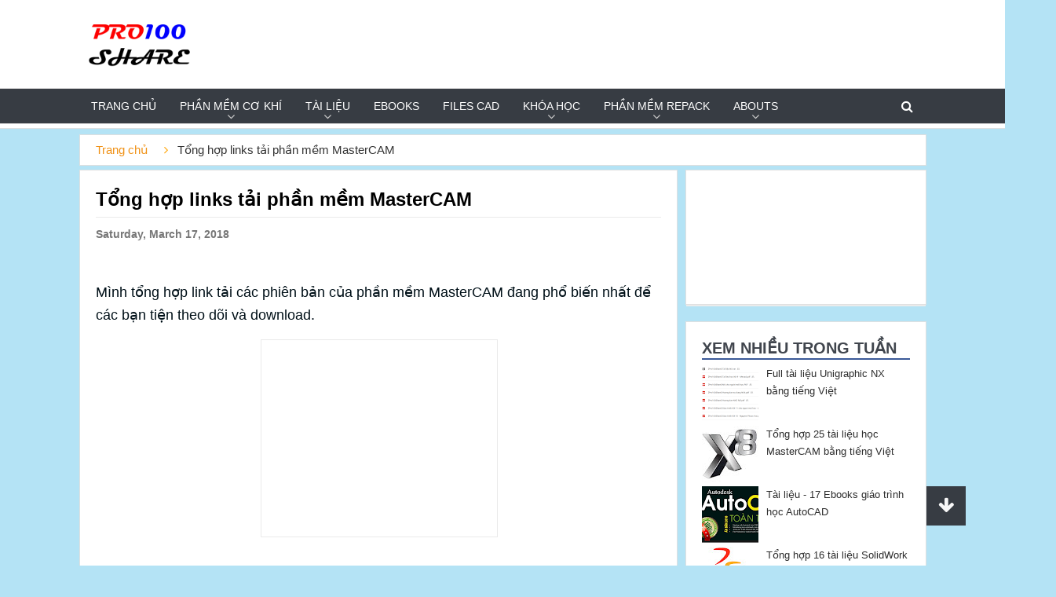

--- FILE ---
content_type: text/html; charset=UTF-8
request_url: https://www.pro100share.win/2018/03/tong-hop-links-tai-phan-mem-mastercam.html
body_size: 131496
content:
<!DOCTYPE html>
<html xmlns='http://www.w3.org/1999/xhtml' xmlns:b='http://www.google.com/2005/gml/b' xmlns:data='http://www.google.com/2005/gml/data' xmlns:expr='http://www.google.com/2005/gml/expr'>
<head>
<link href='https://www.blogger.com/static/v1/widgets/55013136-widget_css_bundle.css' rel='stylesheet' type='text/css'/>
<meta charset='utf-8'/>
<meta content='width=device-width, initial-scale=1, maximum-scale=1' name='viewport'/>
<meta content='blogger' name='generator'/>
<meta content='text/html; charset=UTF-8' http-equiv='Content-Type'/>
<link href='//1.bp.blogspot.com' rel='dns-prefetch'/>
<link href='//2.bp.blogspot.com' rel='dns-prefetch'/>
<link href='//3.bp.blogspot.com' rel='dns-prefetch'/>
<link href='//4.bp.blogspot.com' rel='dns-prefetch'/>
<link href='//www.blogger.com' rel='dns-prefetch'/>
<link href='//maxcdn.bootstrapcdn.com' rel='dns-prefetch'/>
<link href='//fonts.googleapis.com' rel='dns-prefetch'/>
<link href='//use.fontawesome.com' rel='dns-prefetch'/>
<link href='//ajax.googleapis.com' rel='dns-prefetch'/>
<link href='//resources.blogblog.com' rel='dns-prefetch'/>
<link href='//www.facebook.com' rel='dns-prefetch'/>
<link href='//plus.google.com' rel='dns-prefetch'/>
<link href='//twitter.com' rel='dns-prefetch'/>
<link href='//www.youtube.com' rel='dns-prefetch'/>
<link href='//feedburner.google.com' rel='dns-prefetch'/>
<link href='//www.pinterest.com' rel='dns-prefetch'/>
<link href='//www.linkedin.com' rel='dns-prefetch'/>
<link href='//feeds.feedburner.com' rel='dns-prefetch'/>
<link href='//github.com' rel='dns-prefetch'/>
<link href='//player.vimeo.com' rel='dns-prefetch'/>
<link href='//platform.twitter.com' rel='dns-prefetch'/>
<link href='//apis.google.com' rel='dns-prefetch'/>
<link href='//connect.facebook.net' rel='dns-prefetch'/>
<link href='//cdnjs.cloudflare.com' rel='dns-prefetch'/>
<link href='//www.google-analytics.com' rel='dns-prefetch'/>
<link href='//pagead2.googlesyndication.com' rel='dns-prefetch'/>
<link href='//googleads.g.doubleclick.net' rel='dns-prefetch'/>
<link href='//www.gstatic.com' rel='preconnect'/>
<link href='//www.googletagservices.com' rel='dns-prefetch'/>
<link href='//static.xx.fbcdn.net' rel='dns-prefetch'/>
<link href='//tpc.googlesyndication.com' rel='dns-prefetch'/>
<link href='//syndication.twitter.com' rel='dns-prefetch'/>
<link href='/favicon.ico' rel='icon' type='image/x-icon'/>
<link href='https://www.blogger.com/openid-server.g' rel='openid.server'/>
<link href='/' hreflang='vi-vn' rel='alternate'/>
<link href='https://www.pro100share.win/' rel='openid.delegate'/>
<link href='https://www.pro100share.win/2018/03/tong-hop-links-tai-phan-mem-mastercam.html' rel='canonical'/>
<meta content='Pro100Share - Tài liệu, Phần mềm cơ khí: Tổng hợp links tải phần mềm MasterCAM' name='DC.title'/>
<meta content='https://www.pro100share.win/2018/03/tong-hop-links-tai-phan-mem-mastercam.html' name='DC.identifier'/>
<meta content='' name='DC.description'/>
<meta content='' name='DC.subject'/>
<title>Tổng hợp links tải phần mềm MasterCAM</title>
<meta content='Tổng hợp links tải phần mềm MasterCAM, pro100share, phần mềm cơ khí, tài liệu cơ khí, repack, software, phần mềm repack ' name='description'/>
<meta content='Tổng hợp links tải phần mềm MasterCAM, Pro100Share - Tài liệu, Phần mềm cơ khí: Tổng hợp links tải phần mềm MasterCAM, Pro100Share - Tài liệu, Phần mềm cơ khí, pro100share, phần mềm cơ khí, tài liệu cơ khí, repack, software, phần mềm repack ' name='keywords'/>
<meta content='https://www.pro100share.win/favicon.ico' property='og:image'/>
<link href='https://www.pro100share.win/feeds/posts/default' rel='alternate' title='Pro100Share - Tài liệu, Phần mềm cơ khí - Atom' type='application/atom+xml'/>
<link href='https://www.pro100share.win/feeds/posts/default?alt=rss' rel='alternate' title='Pro100Share - Tài liệu, Phần mềm cơ khí - RSS' type='application/rss+xml'/>
<link href='https://www.blogger.com/feeds/443841549349614279/posts/default' rel='alternate' title='Pro100Share - Tài liệu, Phần mềm cơ khí - Atom' type='application/atom+xml'/>
<link href='https://plus.google.com/108026856269239304638/about' rel='author'/>
<link href='https://plus.google.com/108026856269239304638/posts' rel='publisher'/>
<link href='https://blogger.googleusercontent.com/img/b/R29vZ2xl/AVvXsEhgb46yD3fNvNUMiKubKGeNGr10AVgGZDCNqIz8cD8i5ZrQslOAQrebqp-Ss4vqP_3DyzU3hROTEFQvGrdnhsG66YBF92Hm2pgpEHluZ_ubnMTh827WJUQ3dCr9MHRDxG8fnlFsFNfiRxI/s1600/favicon.ico' rel='shortcut icon'/>
<meta content='general' name='rating'/>
<meta content='1796529320651589' property='fb:app_id'/>
<meta content='100000683555794' property='fb:admins'/>
<meta content='VN' name='geo.region'/>
<meta content='https://www.facebook.com/pro100share' property='article:author'/>
<meta content='https://www.facebook.com/pro100share' property='article:publisher'/>
<meta content='#' name='google-site-verification'/>
<link href='https://www.pro100share.win/2018/03/tong-hop-links-tai-phan-mem-mastercam.html' hreflang='vi-vn' rel='alternate'/>
<style id='page-skin-1' type='text/css'><!--
body#layout ul{list-style-type:none;list-style:none}
body#layout ul li{list-style-type:none;list-style:none}
body#layout .footer-widget {width:25%; float:left}
body#layout .col-lg-4 {width:40%; float:left}
body#layout .col-lg-8 {width:60%; float:left}
body#layout .right-content {width:60%; float:right}
body#layout .left-content {width:40%; float:left}
body#layout .layout-title{display:none}
body#layout .footer-ht {width:25%; float:left}
.widget-item-control{display:none}
@charset "UTF-8";
.animated {
-webkit-animation-duration:1s;
animation-duration:1s;
-webkit-animation-fill-mode:both;
animation-fill-mode:both;
}
.animated.infinite {
-webkit-animation-iteration-count:infinite;
animation-iteration-count:infinite;
}
.animated.hinge {
-webkit-animation-duration:2s;
animation-duration:2s;
}
.animated.bounceIn,
.animated.bounceOut,
.animated.flipOutX,
.animated.flipOutY {
-webkit-animation-duration:.75s;
animation-duration:.75s;
}
@-webkit-keyframes bounce {
0%,
100%,
20%,
53%,
80% {
-webkit-transition-timing-function:cubic-bezier(.215,.61,.355,1);
transition-timing-function:cubic-bezier(.215,.61,.355,1);
-webkit-transform:translate3d(0,0,0);
transform:translate3d(0,0,0);
}
40%,
43% {
-webkit-transition-timing-function:cubic-bezier(.755,.050,.855,.060);
transition-timing-function:cubic-bezier(.755,.050,.855,.060);
-webkit-transform:translate3d(0,-30px,0);
transform:translate3d(0,-30px,0);
}
70% {
-webkit-transition-timing-function:cubic-bezier(.755,.050,.855,.060);
transition-timing-function:cubic-bezier(.755,.050,.855,.060);
-webkit-transform:translate3d(0,-15px,0);
transform:translate3d(0,-15px,0);
}
90% {
-webkit-transform:translate3d(0,-4px,0);
transform:translate3d(0,-4px,0);
}
}
@keyframes bounce {
0%,
100%,
20%,
53%,
80% {
-webkit-transition-timing-function:cubic-bezier(.215,.61,.355,1);
transition-timing-function:cubic-bezier(.215,.61,.355,1);
-webkit-transform:translate3d(0,0,0);
transform:translate3d(0,0,0);
}
40%,
43% {
-webkit-transition-timing-function:cubic-bezier(.755,.050,.855,.060);
transition-timing-function:cubic-bezier(.755,.050,.855,.060);
-webkit-transform:translate3d(0,-30px,0);
transform:translate3d(0,-30px,0);
}
70% {
-webkit-transition-timing-function:cubic-bezier(.755,.050,.855,.060);
transition-timing-function:cubic-bezier(.755,.050,.855,.060);
-webkit-transform:translate3d(0,-15px,0);
transform:translate3d(0,-15px,0);
}
90% {
-webkit-transform:translate3d(0,-4px,0);
transform:translate3d(0,-4px,0);
}
}
.bounce {
-webkit-animation-name:bounce;
animation-name:bounce;
-webkit-transform-origin:center bottom;
transform-origin:center bottom;
}
@-webkit-keyframes flash {
0%,
100%,
50% {
opacity:1;
}
25%,
75% {
opacity:0;
}
}
@keyframes flash {
0%,
100%,
50% {
opacity:1;
}
25%,
75% {
opacity:0;
}
}
.flash {
-webkit-animation-name:flash;
animation-name:flash;
}
@-webkit-keyframes pulse {
0%,
100% {
-webkit-transform:scale3d(1,1,1);
transform:scale3d(1,1,1);
}
50% {
-webkit-transform:scale3d(1.05,1.05,1.05);
transform:scale3d(1.05,1.05,1.05);
}
}
@keyframes pulse {
0%,
100% {
-webkit-transform:scale3d(1,1,1);
transform:scale3d(1,1,1);
}
50% {
-webkit-transform:scale3d(1.05,1.05,1.05);
transform:scale3d(1.05,1.05,1.05);
}
}
.pulse {
-webkit-animation-name:pulse;
animation-name:pulse;
}
@-webkit-keyframes rubberBand {
0%,
100% {
-webkit-transform:scale3d(1,1,1);
transform:scale3d(1,1,1);
}
30% {
-webkit-transform:scale3d(1.25,.75,1);
transform:scale3d(1.25,.75,1);
}
40% {
-webkit-transform:scale3d(.75,1.25,1);
transform:scale3d(.75,1.25,1);
}
50% {
-webkit-transform:scale3d(1.15,.85,1);
transform:scale3d(1.15,.85,1);
}
65% {
-webkit-transform:scale3d(.95,1.05,1);
transform:scale3d(.95,1.05,1);
}
75% {
-webkit-transform:scale3d(1.05,.95,1);
transform:scale3d(1.05,.95,1);
}
}
@keyframes rubberBand {
0%,
100% {
-webkit-transform:scale3d(1,1,1);
transform:scale3d(1,1,1);
}
30% {
-webkit-transform:scale3d(1.25,.75,1);
transform:scale3d(1.25,.75,1);
}
40% {
-webkit-transform:scale3d(.75,1.25,1);
transform:scale3d(.75,1.25,1);
}
50% {
-webkit-transform:scale3d(1.15,.85,1);
transform:scale3d(1.15,.85,1);
}
65% {
-webkit-transform:scale3d(.95,1.05,1);
transform:scale3d(.95,1.05,1);
}
75% {
-webkit-transform:scale3d(1.05,.95,1);
transform:scale3d(1.05,.95,1);
}
}
.rubberBand {
-webkit-animation-name:rubberBand;
animation-name:rubberBand;
}
@-webkit-keyframes shake {
0%,
100% {
-webkit-transform:translate3d(0,0,0);
transform:translate3d(0,0,0);
}
10%,
30%,
50%,
70%,
90% {
-webkit-transform:translate3d(-10px,0,0);
transform:translate3d(-10px,0,0);
}
20%,
40%,
60%,
80% {
-webkit-transform:translate3d(10px,0,0);
transform:translate3d(10px,0,0);
}
}
@keyframes shake {
0%,
100% {
-webkit-transform:translate3d(0,0,0);
transform:translate3d(0,0,0);
}
10%,
30%,
50%,
70%,
90% {
-webkit-transform:translate3d(-10px,0,0);
transform:translate3d(-10px,0,0);
}
20%,
40%,
60%,
80% {
-webkit-transform:translate3d(10px,0,0);
transform:translate3d(10px,0,0);
}
}
.shake {
-webkit-animation-name:shake;
animation-name:shake;
}
@-webkit-keyframes swing {
20% {
-webkit-transform:rotate3d(0,0,1,15deg);
transform:rotate3d(0,0,1,15deg);
}
40% {
-webkit-transform:rotate3d(0,0,1,-10deg);
transform:rotate3d(0,0,1,-10deg);
}
60% {
-webkit-transform:rotate3d(0,0,1,5deg);
transform:rotate3d(0,0,1,5deg);
}
80% {
-webkit-transform:rotate3d(0,0,1,-5deg);
transform:rotate3d(0,0,1,-5deg);
}
100% {
-webkit-transform:rotate3d(0,0,1,0deg);
transform:rotate3d(0,0,1,0deg);
}
}
@keyframes swing {
20% {
-webkit-transform:rotate3d(0,0,1,15deg);
transform:rotate3d(0,0,1,15deg);
}
40% {
-webkit-transform:rotate3d(0,0,1,-10deg);
transform:rotate3d(0,0,1,-10deg);
}
60% {
-webkit-transform:rotate3d(0,0,1,5deg);
transform:rotate3d(0,0,1,5deg);
}
80% {
-webkit-transform:rotate3d(0,0,1,-5deg);
transform:rotate3d(0,0,1,-5deg);
}
100% {
-webkit-transform:rotate3d(0,0,1,0deg);
transform:rotate3d(0,0,1,0deg);
}
}
.swing {
-webkit-transform-origin:top center;
transform-origin:top center;
-webkit-animation-name:swing;
animation-name:swing;
}
@-webkit-keyframes tada {
0%,
100% {
-webkit-transform:scale3d(1,1,1);
transform:scale3d(1,1,1);
}
10%,
20% {
-webkit-transform:scale3d(.9,.9,.9) rotate3d(0,0,1,-3deg);
transform:scale3d(.9,.9,.9) rotate3d(0,0,1,-3deg);
}
30%,
50%,
70%,
90% {
-webkit-transform:scale3d(1.1,1.1,1.1) rotate3d(0,0,1,3deg);
transform:scale3d(1.1,1.1,1.1) rotate3d(0,0,1,3deg);
}
40%,
60%,
80% {
-webkit-transform:scale3d(1.1,1.1,1.1) rotate3d(0,0,1,-3deg);
transform:scale3d(1.1,1.1,1.1) rotate3d(0,0,1,-3deg);
}
}
@keyframes tada {
0%,
100% {
-webkit-transform:scale3d(1,1,1);
transform:scale3d(1,1,1);
}
10%,
20% {
-webkit-transform:scale3d(.9,.9,.9) rotate3d(0,0,1,-3deg);
transform:scale3d(.9,.9,.9) rotate3d(0,0,1,-3deg);
}
30%,
50%,
70%,
90% {
-webkit-transform:scale3d(1.1,1.1,1.1) rotate3d(0,0,1,3deg);
transform:scale3d(1.1,1.1,1.1) rotate3d(0,0,1,3deg);
}
40%,
60%,
80% {
-webkit-transform:scale3d(1.1,1.1,1.1) rotate3d(0,0,1,-3deg);
transform:scale3d(1.1,1.1,1.1) rotate3d(0,0,1,-3deg);
}
}
.tada {
-webkit-animation-name:tada;
animation-name:tada;
}
@-webkit-keyframes wobble {
0%,
100% {
-webkit-transform:none;
transform:none;
}
15% {
-webkit-transform:translate3d(-25%,0,0) rotate3d(0,0,1,-5deg);
transform:translate3d(-25%,0,0) rotate3d(0,0,1,-5deg);
}
30% {
-webkit-transform:translate3d(20%,0,0) rotate3d(0,0,1,3deg);
transform:translate3d(20%,0,0) rotate3d(0,0,1,3deg);
}
45% {
-webkit-transform:translate3d(-15%,0,0) rotate3d(0,0,1,-3deg);
transform:translate3d(-15%,0,0) rotate3d(0,0,1,-3deg);
}
60% {
-webkit-transform:translate3d(10%,0,0) rotate3d(0,0,1,2deg);
transform:translate3d(10%,0,0) rotate3d(0,0,1,2deg);
}
75% {
-webkit-transform:translate3d(-5%,0,0) rotate3d(0,0,1,-1deg);
transform:translate3d(-5%,0,0) rotate3d(0,0,1,-1deg);
}
}
@keyframes wobble {
0%,
100% {
-webkit-transform:none;
transform:none;
}
15% {
-webkit-transform:translate3d(-25%,0,0) rotate3d(0,0,1,-5deg);
transform:translate3d(-25%,0,0) rotate3d(0,0,1,-5deg);
}
30% {
-webkit-transform:translate3d(20%,0,0) rotate3d(0,0,1,3deg);
transform:translate3d(20%,0,0) rotate3d(0,0,1,3deg);
}
45% {
-webkit-transform:translate3d(-15%,0,0) rotate3d(0,0,1,-3deg);
transform:translate3d(-15%,0,0) rotate3d(0,0,1,-3deg);
}
60% {
-webkit-transform:translate3d(10%,0,0) rotate3d(0,0,1,2deg);
transform:translate3d(10%,0,0) rotate3d(0,0,1,2deg);
}
75% {
-webkit-transform:translate3d(-5%,0,0) rotate3d(0,0,1,-1deg);
transform:translate3d(-5%,0,0) rotate3d(0,0,1,-1deg);
}
}
.wobble {
-webkit-animation-name:wobble;
animation-name:wobble;
}
@-webkit-keyframes bounceIn {
0%,
100%,
20%,
40%,
60%,
80% {
-webkit-transition-timing-function:cubic-bezier(.215,.61,.355,1);
transition-timing-function:cubic-bezier(.215,.61,.355,1);
}
0% {
opacity:0;
-webkit-transform:scale3d(.3,.3,.3);
transform:scale3d(.3,.3,.3);
}
20% {
-webkit-transform:scale3d(1.1,1.1,1.1);
transform:scale3d(1.1,1.1,1.1);
}
40% {
-webkit-transform:scale3d(.9,.9,.9);
transform:scale3d(.9,.9,.9);
}
60% {
opacity:1;
-webkit-transform:scale3d(1.03,1.03,1.03);
transform:scale3d(1.03,1.03,1.03);
}
80% {
-webkit-transform:scale3d(.97,.97,.97);
transform:scale3d(.97,.97,.97);
}
100% {
opacity:1;
-webkit-transform:scale3d(1,1,1);
transform:scale3d(1,1,1);
}
}
@keyframes bounceIn {
0%,
100%,
20%,
40%,
60%,
80% {
-webkit-transition-timing-function:cubic-bezier(.215,.61,.355,1);
transition-timing-function:cubic-bezier(.215,.61,.355,1);
}
0% {
opacity:0;
-webkit-transform:scale3d(.3,.3,.3);
transform:scale3d(.3,.3,.3);
}
20% {
-webkit-transform:scale3d(1.1,1.1,1.1);
transform:scale3d(1.1,1.1,1.1);
}
40% {
-webkit-transform:scale3d(.9,.9,.9);
transform:scale3d(.9,.9,.9);
}
60% {
opacity:1;
-webkit-transform:scale3d(1.03,1.03,1.03);
transform:scale3d(1.03,1.03,1.03);
}
80% {
-webkit-transform:scale3d(.97,.97,.97);
transform:scale3d(.97,.97,.97);
}
100% {
opacity:1;
-webkit-transform:scale3d(1,1,1);
transform:scale3d(1,1,1);
}
}
.bounceIn {
-webkit-animation-name:bounceIn;
animation-name:bounceIn;
}
@-webkit-keyframes bounceInDown {
0%,
100%,
60%,
75%,
90% {
-webkit-transition-timing-function:cubic-bezier(.215,.61,.355,1);
transition-timing-function:cubic-bezier(.215,.61,.355,1);
}
0% {
opacity:0;
-webkit-transform:translate3d(0,-3000px,0);
transform:translate3d(0,-3000px,0);
}
60% {
opacity:1;
-webkit-transform:translate3d(0,25px,0);
transform:translate3d(0,25px,0);
}
75% {
-webkit-transform:translate3d(0,-10px,0);
transform:translate3d(0,-10px,0);
}
90% {
-webkit-transform:translate3d(0,5px,0);
transform:translate3d(0,5px,0);
}
100% {
-webkit-transform:none;
transform:none;
}
}
@keyframes bounceInDown {
0%,
100%,
60%,
75%,
90% {
-webkit-transition-timing-function:cubic-bezier(.215,.61,.355,1);
transition-timing-function:cubic-bezier(.215,.61,.355,1);
}
0% {
opacity:0;
-webkit-transform:translate3d(0,-3000px,0);
transform:translate3d(0,-3000px,0);
}
60% {
opacity:1;
-webkit-transform:translate3d(0,25px,0);
transform:translate3d(0,25px,0);
}
75% {
-webkit-transform:translate3d(0,-10px,0);
transform:translate3d(0,-10px,0);
}
90% {
-webkit-transform:translate3d(0,5px,0);
transform:translate3d(0,5px,0);
}
100% {
-webkit-transform:none;
transform:none;
}
}
.bounceInDown {
-webkit-animation-name:bounceInDown;
animation-name:bounceInDown;
}
@-webkit-keyframes bounceInLeft {
0%,
100%,
60%,
75%,
90% {
-webkit-transition-timing-function:cubic-bezier(.215,.61,.355,1);
transition-timing-function:cubic-bezier(.215,.61,.355,1);
}
0% {
opacity:0;
-webkit-transform:translate3d(-3000px,0,0);
transform:translate3d(-3000px,0,0);
}
60% {
opacity:1;
-webkit-transform:translate3d(25px,0,0);
transform:translate3d(25px,0,0);
}
75% {
-webkit-transform:translate3d(-10px,0,0);
transform:translate3d(-10px,0,0);
}
90% {
-webkit-transform:translate3d(5px,0,0);
transform:translate3d(5px,0,0);
}
100% {
-webkit-transform:none;
transform:none;
}
}
@keyframes bounceInLeft {
0%,
100%,
60%,
75%,
90% {
-webkit-transition-timing-function:cubic-bezier(.215,.61,.355,1);
transition-timing-function:cubic-bezier(.215,.61,.355,1);
}
0% {
opacity:0;
-webkit-transform:translate3d(-3000px,0,0);
transform:translate3d(-3000px,0,0);
}
60% {
opacity:1;
-webkit-transform:translate3d(25px,0,0);
transform:translate3d(25px,0,0);
}
75% {
-webkit-transform:translate3d(-10px,0,0);
transform:translate3d(-10px,0,0);
}
90% {
-webkit-transform:translate3d(5px,0,0);
transform:translate3d(5px,0,0);
}
100% {
-webkit-transform:none;
transform:none;
}
}
.bounceInLeft {
-webkit-animation-name:bounceInLeft;
animation-name:bounceInLeft;
}
@-webkit-keyframes bounceInRight {
0%,
100%,
60%,
75%,
90% {
-webkit-transition-timing-function:cubic-bezier(.215,.61,.355,1);
transition-timing-function:cubic-bezier(.215,.61,.355,1);
}
0% {
opacity:0;
-webkit-transform:translate3d(3000px,0,0);
transform:translate3d(3000px,0,0);
}
60% {
opacity:1;
-webkit-transform:translate3d(-25px,0,0);
transform:translate3d(-25px,0,0);
}
75% {
-webkit-transform:translate3d(10px,0,0);
transform:translate3d(10px,0,0);
}
90% {
-webkit-transform:translate3d(-5px,0,0);
transform:translate3d(-5px,0,0);
}
100% {
-webkit-transform:none;
transform:none;
}
}
@keyframes bounceInRight {
0%,
100%,
60%,
75%,
90% {
-webkit-transition-timing-function:cubic-bezier(.215,.61,.355,1);
transition-timing-function:cubic-bezier(.215,.61,.355,1);
}
0% {
opacity:0;
-webkit-transform:translate3d(3000px,0,0);
transform:translate3d(3000px,0,0);
}
60% {
opacity:1;
-webkit-transform:translate3d(-25px,0,0);
transform:translate3d(-25px,0,0);
}
75% {
-webkit-transform:translate3d(10px,0,0);
transform:translate3d(10px,0,0);
}
90% {
-webkit-transform:translate3d(-5px,0,0);
transform:translate3d(-5px,0,0);
}
100% {
-webkit-transform:none;
transform:none;
}
}
.bounceInRight {
-webkit-animation-name:bounceInRight;
animation-name:bounceInRight;
}
@-webkit-keyframes bounceInUp {
0%,
100%,
60%,
75%,
90% {
-webkit-transition-timing-function:cubic-bezier(.215,.61,.355,1);
transition-timing-function:cubic-bezier(.215,.61,.355,1);
}
0% {
opacity:0;
-webkit-transform:translate3d(0,3000px,0);
transform:translate3d(0,3000px,0);
}
60% {
opacity:1;
-webkit-transform:translate3d(0,-20px,0);
transform:translate3d(0,-20px,0);
}
75% {
-webkit-transform:translate3d(0,10px,0);
transform:translate3d(0,10px,0);
}
90% {
-webkit-transform:translate3d(0,-5px,0);
transform:translate3d(0,-5px,0);
}
100% {
-webkit-transform:translate3d(0,0,0);
transform:translate3d(0,0,0);
}
}
@keyframes bounceInUp {
0%,
100%,
60%,
75%,
90% {
-webkit-transition-timing-function:cubic-bezier(.215,.61,.355,1);
transition-timing-function:cubic-bezier(.215,.61,.355,1);
}
0% {
opacity:0;
-webkit-transform:translate3d(0,3000px,0);
transform:translate3d(0,3000px,0);
}
60% {
opacity:1;
-webkit-transform:translate3d(0,-20px,0);
transform:translate3d(0,-20px,0);
}
75% {
-webkit-transform:translate3d(0,10px,0);
transform:translate3d(0,10px,0);
}
90% {
-webkit-transform:translate3d(0,-5px,0);
transform:translate3d(0,-5px,0);
}
100% {
-webkit-transform:translate3d(0,0,0);
transform:translate3d(0,0,0);
}
}
.bounceInUp {
-webkit-animation-name:bounceInUp;
animation-name:bounceInUp;
}
@-webkit-keyframes bounceOut {
20% {
-webkit-transform:scale3d(.9,.9,.9);
transform:scale3d(.9,.9,.9);
}
50%,
55% {
opacity:1;
-webkit-transform:scale3d(1.1,1.1,1.1);
transform:scale3d(1.1,1.1,1.1);
}
100% {
opacity:0;
-webkit-transform:scale3d(.3,.3,.3);
transform:scale3d(.3,.3,.3);
}
}
@keyframes bounceOut {
20% {
-webkit-transform:scale3d(.9,.9,.9);
transform:scale3d(.9,.9,.9);
}
50%,
55% {
opacity:1;
-webkit-transform:scale3d(1.1,1.1,1.1);
transform:scale3d(1.1,1.1,1.1);
}
100% {
opacity:0;
-webkit-transform:scale3d(.3,.3,.3);
transform:scale3d(.3,.3,.3);
}
}
.bounceOut {
-webkit-animation-name:bounceOut;
animation-name:bounceOut;
}
@-webkit-keyframes bounceOutDown {
20% {
-webkit-transform:translate3d(0,10px,0);
transform:translate3d(0,10px,0);
}
40%,
45% {
opacity:1;
-webkit-transform:translate3d(0,-20px,0);
transform:translate3d(0,-20px,0);
}
100% {
opacity:0;
-webkit-transform:translate3d(0,2000px,0);
transform:translate3d(0,2000px,0);
}
}
@keyframes bounceOutDown {
20% {
-webkit-transform:translate3d(0,10px,0);
transform:translate3d(0,10px,0);
}
40%,
45% {
opacity:1;
-webkit-transform:translate3d(0,-20px,0);
transform:translate3d(0,-20px,0);
}
100% {
opacity:0;
-webkit-transform:translate3d(0,2000px,0);
transform:translate3d(0,2000px,0);
}
}
.bounceOutDown {
-webkit-animation-name:bounceOutDown;
animation-name:bounceOutDown;
}
@-webkit-keyframes bounceOutLeft {
20% {
opacity:1;
-webkit-transform:translate3d(20px,0,0);
transform:translate3d(20px,0,0);
}
100% {
opacity:0;
-webkit-transform:translate3d(-2000px,0,0);
transform:translate3d(-2000px,0,0);
}
}
@keyframes bounceOutLeft {
20% {
opacity:1;
-webkit-transform:translate3d(20px,0,0);
transform:translate3d(20px,0,0);
}
100% {
opacity:0;
-webkit-transform:translate3d(-2000px,0,0);
transform:translate3d(-2000px,0,0);
}
}
.bounceOutLeft {
-webkit-animation-name:bounceOutLeft;
animation-name:bounceOutLeft;
}
@-webkit-keyframes bounceOutRight {
20% {
opacity:1;
-webkit-transform:translate3d(-20px,0,0);
transform:translate3d(-20px,0,0);
}
100% {
opacity:0;
-webkit-transform:translate3d(2000px,0,0);
transform:translate3d(2000px,0,0);
}
}
@keyframes bounceOutRight {
20% {
opacity:1;
-webkit-transform:translate3d(-20px,0,0);
transform:translate3d(-20px,0,0);
}
100% {
opacity:0;
-webkit-transform:translate3d(2000px,0,0);
transform:translate3d(2000px,0,0);
}
}
.bounceOutRight {
-webkit-animation-name:bounceOutRight;
animation-name:bounceOutRight;
}
@-webkit-keyframes bounceOutUp {
20% {
-webkit-transform:translate3d(0,-10px,0);
transform:translate3d(0,-10px,0);
}
40%,
45% {
opacity:1;
-webkit-transform:translate3d(0,20px,0);
transform:translate3d(0,20px,0);
}
100% {
opacity:0;
-webkit-transform:translate3d(0,-2000px,0);
transform:translate3d(0,-2000px,0);
}
}
@keyframes bounceOutUp {
20% {
-webkit-transform:translate3d(0,-10px,0);
transform:translate3d(0,-10px,0);
}
40%,
45% {
opacity:1;
-webkit-transform:translate3d(0,20px,0);
transform:translate3d(0,20px,0);
}
100% {
opacity:0;
-webkit-transform:translate3d(0,-2000px,0);
transform:translate3d(0,-2000px,0);
}
}
.bounceOutUp {
-webkit-animation-name:bounceOutUp;
animation-name:bounceOutUp;
}
@-webkit-keyframes fadeIn {
0% {
opacity:0;
}
100% {
opacity:1;
}
}
@keyframes fadeIn {
0% {
opacity:0;
}
100% {
opacity:1;
}
}
.fadeIn {
-webkit-animation-name:fadeIn;
animation-name:fadeIn;
}
@-webkit-keyframes fadeInDown {
0% {
opacity:0;
-webkit-transform:translate3d(0,-100%,0);
transform:translate3d(0,-100%,0);
}
100% {
opacity:1;
-webkit-transform:none;
transform:none;
}
}
@keyframes fadeInDown {
0% {
opacity:0;
-webkit-transform:translate3d(0,-100%,0);
transform:translate3d(0,-100%,0);
}
100% {
opacity:1;
-webkit-transform:none;
transform:none;
}
}
.fadeInDown {
-webkit-animation-name:fadeInDown;
animation-name:fadeInDown;
}
@-webkit-keyframes fadeInDownBig {
0% {
opacity:0;
-webkit-transform:translate3d(0,-2000px,0);
transform:translate3d(0,-2000px,0);
}
100% {
opacity:1;
-webkit-transform:none;
transform:none;
}
}
@keyframes fadeInDownBig {
0% {
opacity:0;
-webkit-transform:translate3d(0,-2000px,0);
transform:translate3d(0,-2000px,0);
}
100% {
opacity:1;
-webkit-transform:none;
transform:none;
}
}
.fadeInDownBig {
-webkit-animation-name:fadeInDownBig;
animation-name:fadeInDownBig;
}
@-webkit-keyframes fadeInLeft {
0% {
opacity:0;
-webkit-transform:translate3d(-100%,0,0);
transform:translate3d(-100%,0,0);
}
100% {
opacity:1;
-webkit-transform:none;
transform:none;
}
}
@keyframes fadeInLeft {
0% {
opacity:0;
-webkit-transform:translate3d(-100%,0,0);
transform:translate3d(-100%,0,0);
}
100% {
opacity:1;
-webkit-transform:none;
transform:none;
}
}
.fadeInLeft {
-webkit-animation-name:fadeInLeft;
animation-name:fadeInLeft;
}
@-webkit-keyframes fadeInLeftBig {
0% {
opacity:0;
-webkit-transform:translate3d(-2000px,0,0);
transform:translate3d(-2000px,0,0);
}
100% {
opacity:1;
-webkit-transform:none;
transform:none;
}
}
@keyframes fadeInLeftBig {
0% {
opacity:0;
-webkit-transform:translate3d(-2000px,0,0);
transform:translate3d(-2000px,0,0);
}
100% {
opacity:1;
-webkit-transform:none;
transform:none;
}
}
.fadeInLeftBig {
-webkit-animation-name:fadeInLeftBig;
animation-name:fadeInLeftBig;
}
@-webkit-keyframes fadeInRight {
0% {
opacity:0;
-webkit-transform:translate3d(100%,0,0);
transform:translate3d(100%,0,0);
}
100% {
opacity:1;
-webkit-transform:none;
transform:none;
}
}
@keyframes fadeInRight {
0% {
opacity:0;
-webkit-transform:translate3d(100%,0,0);
transform:translate3d(100%,0,0);
}
100% {
opacity:1;
-webkit-transform:none;
transform:none;
}
}
.fadeInRight {
-webkit-animation-name:fadeInRight;
animation-name:fadeInRight;
}
@-webkit-keyframes fadeInRightBig {
0% {
opacity:0;
-webkit-transform:translate3d(2000px,0,0);
transform:translate3d(2000px,0,0);
}
100% {
opacity:1;
-webkit-transform:none;
transform:none;
}
}
@keyframes fadeInRightBig {
0% {
opacity:0;
-webkit-transform:translate3d(2000px,0,0);
transform:translate3d(2000px,0,0);
}
100% {
opacity:1;
-webkit-transform:none;
transform:none;
}
}
.fadeInRightBig {
-webkit-animation-name:fadeInRightBig;
animation-name:fadeInRightBig;
}
@-webkit-keyframes fadeInUp {
0% {
opacity:0;
-webkit-transform:translate3d(0,100%,0);
transform:translate3d(0,100%,0);
}
100% {
opacity:1;
-webkit-transform:none;
transform:none;
}
}
@keyframes fadeInUp {
0% {
opacity:0;
-webkit-transform:translate3d(0,100%,0);
transform:translate3d(0,100%,0);
}
100% {
opacity:1;
-webkit-transform:none;
transform:none;
}
}
.fadeInUp {
-webkit-animation-name:fadeInUp;
animation-name:fadeInUp;
}
@-webkit-keyframes fadeInUpBig {
0% {
opacity:0;
-webkit-transform:translate3d(0,2000px,0);
transform:translate3d(0,2000px,0);
}
100% {
opacity:1;
-webkit-transform:none;
transform:none;
}
}
@keyframes fadeInUpBig {
0% {
opacity:0;
-webkit-transform:translate3d(0,2000px,0);
transform:translate3d(0,2000px,0);
}
100% {
opacity:1;
-webkit-transform:none;
transform:none;
}
}
.fadeInUpBig {
-webkit-animation-name:fadeInUpBig;
animation-name:fadeInUpBig;
}
@-webkit-keyframes fadeOut {
0% {
opacity:1;
}
100% {
opacity:0;
}
}
@keyframes fadeOut {
0% {
opacity:1;
}
100% {
opacity:0;
}
}
.fadeOut {
-webkit-animation-name:fadeOut;
animation-name:fadeOut;
}
@-webkit-keyframes fadeOutDown {
0% {
opacity:1;
}
100% {
opacity:0;
-webkit-transform:translate3d(0,100%,0);
transform:translate3d(0,100%,0);
}
}
@keyframes fadeOutDown {
0% {
opacity:1;
}
100% {
opacity:0;
-webkit-transform:translate3d(0,100%,0);
transform:translate3d(0,100%,0);
}
}
.fadeOutDown {
-webkit-animation-name:fadeOutDown;
animation-name:fadeOutDown;
}
@-webkit-keyframes fadeOutDownBig {
0% {
opacity:1;
}
100% {
opacity:0;
-webkit-transform:translate3d(0,2000px,0);
transform:translate3d(0,2000px,0);
}
}
@keyframes fadeOutDownBig {
0% {
opacity:1;
}
100% {
opacity:0;
-webkit-transform:translate3d(0,2000px,0);
transform:translate3d(0,2000px,0);
}
}
.fadeOutDownBig {
-webkit-animation-name:fadeOutDownBig;
animation-name:fadeOutDownBig;
}
@-webkit-keyframes fadeOutLeft {
0% {
opacity:1;
}
100% {
opacity:0;
-webkit-transform:translate3d(-100%,0,0);
transform:translate3d(-100%,0,0);
}
}
@keyframes fadeOutLeft {
0% {
opacity:1;
}
100% {
opacity:0;
-webkit-transform:translate3d(-100%,0,0);
transform:translate3d(-100%,0,0);
}
}
.fadeOutLeft {
-webkit-animation-name:fadeOutLeft;
animation-name:fadeOutLeft;
}
@-webkit-keyframes fadeOutLeftBig {
0% {
opacity:1;
}
100% {
opacity:0;
-webkit-transform:translate3d(-2000px,0,0);
transform:translate3d(-2000px,0,0);
}
}
@keyframes fadeOutLeftBig {
0% {
opacity:1;
}
100% {
opacity:0;
-webkit-transform:translate3d(-2000px,0,0);
transform:translate3d(-2000px,0,0);
}
}
.fadeOutLeftBig {
-webkit-animation-name:fadeOutLeftBig;
animation-name:fadeOutLeftBig;
}
@-webkit-keyframes fadeOutRight {
0% {
opacity:1;
}
100% {
opacity:0;
-webkit-transform:translate3d(100%,0,0);
transform:translate3d(100%,0,0);
}
}
@keyframes fadeOutRight {
0% {
opacity:1;
}
100% {
opacity:0;
-webkit-transform:translate3d(100%,0,0);
transform:translate3d(100%,0,0);
}
}
.fadeOutRight {
-webkit-animation-name:fadeOutRight;
animation-name:fadeOutRight;
}
@-webkit-keyframes fadeOutRightBig {
0% {
opacity:1;
}
100% {
opacity:0;
-webkit-transform:translate3d(2000px,0,0);
transform:translate3d(2000px,0,0);
}
}
@keyframes fadeOutRightBig {
0% {
opacity:1;
}
100% {
opacity:0;
-webkit-transform:translate3d(2000px,0,0);
transform:translate3d(2000px,0,0);
}
}
.fadeOutRightBig {
-webkit-animation-name:fadeOutRightBig;
animation-name:fadeOutRightBig;
}
@-webkit-keyframes fadeOutUp {
0% {
opacity:1;
}
100% {
opacity:0;
-webkit-transform:translate3d(0,-100%,0);
transform:translate3d(0,-100%,0);
}
}
@keyframes fadeOutUp {
0% {
opacity:1;
}
100% {
opacity:0;
-webkit-transform:translate3d(0,-100%,0);
transform:translate3d(0,-100%,0);
}
}
.fadeOutUp {
-webkit-animation-name:fadeOutUp;
animation-name:fadeOutUp;
}
@-webkit-keyframes fadeOutUpBig {
0% {
opacity:1;
}
100% {
opacity:0;
-webkit-transform:translate3d(0,-2000px,0);
transform:translate3d(0,-2000px,0);
}
}
@keyframes fadeOutUpBig {
0% {
opacity:1;
}
100% {
opacity:0;
-webkit-transform:translate3d(0,-2000px,0);
transform:translate3d(0,-2000px,0);
}
}
.fadeOutUpBig {
-webkit-animation-name:fadeOutUpBig;
animation-name:fadeOutUpBig;
}
@-webkit-keyframes flip {
0% {
-webkit-transform:perspective(400px) rotate3d(0,1,0,-360deg);
transform:perspective(400px) rotate3d(0,1,0,-360deg);
-webkit-animation-timing-function:ease-out;
animation-timing-function:ease-out;
}
40% {
-webkit-transform:perspective(400px) translate3d(0,0,150px) rotate3d(0,1,0,-190deg);
transform:perspective(400px) translate3d(0,0,150px) rotate3d(0,1,0,-190deg);
-webkit-animation-timing-function:ease-out;
animation-timing-function:ease-out;
}
50% {
-webkit-transform:perspective(400px) translate3d(0,0,150px) rotate3d(0,1,0,-170deg);
transform:perspective(400px) translate3d(0,0,150px) rotate3d(0,1,0,-170deg);
-webkit-animation-timing-function:ease-in;
animation-timing-function:ease-in;
}
80% {
-webkit-transform:perspective(400px) scale3d(.95,.95,.95);
transform:perspective(400px) scale3d(.95,.95,.95);
-webkit-animation-timing-function:ease-in;
animation-timing-function:ease-in;
}
100% {
-webkit-transform:perspective(400px);
transform:perspective(400px);
-webkit-animation-timing-function:ease-in;
animation-timing-function:ease-in;
}
}
@keyframes flip {
0% {
-webkit-transform:perspective(400px) rotate3d(0,1,0,-360deg);
transform:perspective(400px) rotate3d(0,1,0,-360deg);
-webkit-animation-timing-function:ease-out;
animation-timing-function:ease-out;
}
40% {
-webkit-transform:perspective(400px) translate3d(0,0,150px) rotate3d(0,1,0,-190deg);
transform:perspective(400px) translate3d(0,0,150px) rotate3d(0,1,0,-190deg);
-webkit-animation-timing-function:ease-out;
animation-timing-function:ease-out;
}
50% {
-webkit-transform:perspective(400px) translate3d(0,0,150px) rotate3d(0,1,0,-170deg);
transform:perspective(400px) translate3d(0,0,150px) rotate3d(0,1,0,-170deg);
-webkit-animation-timing-function:ease-in;
animation-timing-function:ease-in;
}
80% {
-webkit-transform:perspective(400px) scale3d(.95,.95,.95);
transform:perspective(400px) scale3d(.95,.95,.95);
-webkit-animation-timing-function:ease-in;
animation-timing-function:ease-in;
}
100% {
-webkit-transform:perspective(400px);
transform:perspective(400px);
-webkit-animation-timing-function:ease-in;
animation-timing-function:ease-in;
}
}
.animated.flip {
-webkit-backface-visibility:visible;
backface-visibility:visible;
-webkit-animation-name:flip;
animation-name:flip;
}
@-webkit-keyframes flipInX {
0% {
-webkit-transform:perspective(400px) rotate3d(1,0,0,90deg);
transform:perspective(400px) rotate3d(1,0,0,90deg);
-webkit-transition-timing-function:ease-in;
transition-timing-function:ease-in;
opacity:0;
}
40% {
-webkit-transform:perspective(400px) rotate3d(1,0,0,-20deg);
transform:perspective(400px) rotate3d(1,0,0,-20deg);
-webkit-transition-timing-function:ease-in;
transition-timing-function:ease-in;
}
60% {
-webkit-transform:perspective(400px) rotate3d(1,0,0,10deg);
transform:perspective(400px) rotate3d(1,0,0,10deg);
opacity:1;
}
80% {
-webkit-transform:perspective(400px) rotate3d(1,0,0,-5deg);
transform:perspective(400px) rotate3d(1,0,0,-5deg);
}
100% {
-webkit-transform:perspective(400px);
transform:perspective(400px);
}
}
@keyframes flipInX {
0% {
-webkit-transform:perspective(400px) rotate3d(1,0,0,90deg);
transform:perspective(400px) rotate3d(1,0,0,90deg);
-webkit-transition-timing-function:ease-in;
transition-timing-function:ease-in;
opacity:0;
}
40% {
-webkit-transform:perspective(400px) rotate3d(1,0,0,-20deg);
transform:perspective(400px) rotate3d(1,0,0,-20deg);
-webkit-transition-timing-function:ease-in;
transition-timing-function:ease-in;
}
60% {
-webkit-transform:perspective(400px) rotate3d(1,0,0,10deg);
transform:perspective(400px) rotate3d(1,0,0,10deg);
opacity:1;
}
80% {
-webkit-transform:perspective(400px) rotate3d(1,0,0,-5deg);
transform:perspective(400px) rotate3d(1,0,0,-5deg);
}
100% {
-webkit-transform:perspective(400px);
transform:perspective(400px);
}
}
.flipInX {
-webkit-backface-visibility:visible !important;
backface-visibility:visible !important;
-webkit-animation-name:flipInX;
animation-name:flipInX;
}
.flipInY,
.flipOutX {
-webkit-backface-visibility:visible !important;
}
@-webkit-keyframes flipInY {
0% {
-webkit-transform:perspective(400px) rotate3d(0,1,0,90deg);
transform:perspective(400px) rotate3d(0,1,0,90deg);
-webkit-transition-timing-function:ease-in;
transition-timing-function:ease-in;
opacity:0;
}
40% {
-webkit-transform:perspective(400px) rotate3d(0,1,0,-20deg);
transform:perspective(400px) rotate3d(0,1,0,-20deg);
-webkit-transition-timing-function:ease-in;
transition-timing-function:ease-in;
}
60% {
-webkit-transform:perspective(400px) rotate3d(0,1,0,10deg);
transform:perspective(400px) rotate3d(0,1,0,10deg);
opacity:1;
}
80% {
-webkit-transform:perspective(400px) rotate3d(0,1,0,-5deg);
transform:perspective(400px) rotate3d(0,1,0,-5deg);
}
100% {
-webkit-transform:perspective(400px);
transform:perspective(400px);
}
}
@keyframes flipInY {
0% {
-webkit-transform:perspective(400px) rotate3d(0,1,0,90deg);
transform:perspective(400px) rotate3d(0,1,0,90deg);
-webkit-transition-timing-function:ease-in;
transition-timing-function:ease-in;
opacity:0;
}
40% {
-webkit-transform:perspective(400px) rotate3d(0,1,0,-20deg);
transform:perspective(400px) rotate3d(0,1,0,-20deg);
-webkit-transition-timing-function:ease-in;
transition-timing-function:ease-in;
}
60% {
-webkit-transform:perspective(400px) rotate3d(0,1,0,10deg);
transform:perspective(400px) rotate3d(0,1,0,10deg);
opacity:1;
}
80% {
-webkit-transform:perspective(400px) rotate3d(0,1,0,-5deg);
transform:perspective(400px) rotate3d(0,1,0,-5deg);
}
100% {
-webkit-transform:perspective(400px);
transform:perspective(400px);
}
}
.flipInY {
backface-visibility:visible !important;
-webkit-animation-name:flipInY;
animation-name:flipInY;
}
@-webkit-keyframes flipOutX {
0% {
-webkit-transform:perspective(400px);
transform:perspective(400px);
}
30% {
-webkit-transform:perspective(400px) rotate3d(1,0,0,-20deg);
transform:perspective(400px) rotate3d(1,0,0,-20deg);
opacity:1;
}
100% {
-webkit-transform:perspective(400px) rotate3d(1,0,0,90deg);
transform:perspective(400px) rotate3d(1,0,0,90deg);
opacity:0;
}
}
@keyframes flipOutX {
0% {
-webkit-transform:perspective(400px);
transform:perspective(400px);
}
30% {
-webkit-transform:perspective(400px) rotate3d(1,0,0,-20deg);
transform:perspective(400px) rotate3d(1,0,0,-20deg);
opacity:1;
}
100% {
-webkit-transform:perspective(400px) rotate3d(1,0,0,90deg);
transform:perspective(400px) rotate3d(1,0,0,90deg);
opacity:0;
}
}
.flipOutX {
-webkit-animation-name:flipOutX;
animation-name:flipOutX;
backface-visibility:visible !important;
}
@-webkit-keyframes flipOutY {
0% {
-webkit-transform:perspective(400px);
transform:perspective(400px);
}
30% {
-webkit-transform:perspective(400px) rotate3d(0,1,0,-15deg);
transform:perspective(400px) rotate3d(0,1,0,-15deg);
opacity:1;
}
100% {
-webkit-transform:perspective(400px) rotate3d(0,1,0,90deg);
transform:perspective(400px) rotate3d(0,1,0,90deg);
opacity:0;
}
}
@keyframes flipOutY {
0% {
-webkit-transform:perspective(400px);
transform:perspective(400px);
}
30% {
-webkit-transform:perspective(400px) rotate3d(0,1,0,-15deg);
transform:perspective(400px) rotate3d(0,1,0,-15deg);
opacity:1;
}
100% {
-webkit-transform:perspective(400px) rotate3d(0,1,0,90deg);
transform:perspective(400px) rotate3d(0,1,0,90deg);
opacity:0;
}
}
.flipOutY {
-webkit-backface-visibility:visible !important;
backface-visibility:visible !important;
-webkit-animation-name:flipOutY;
animation-name:flipOutY;
}
@-webkit-keyframes lightSpeedIn {
0% {
-webkit-transform:translate3d(100%,0,0) skewX(-30deg);
transform:translate3d(100%,0,0) skewX(-30deg);
opacity:0;
}
60% {
-webkit-transform:skewX(20deg);
transform:skewX(20deg);
opacity:1;
}
80% {
-webkit-transform:skewX(-5deg);
transform:skewX(-5deg);
opacity:1;
}
100% {
-webkit-transform:none;
transform:none;
opacity:1;
}
}
@keyframes lightSpeedIn {
0% {
-webkit-transform:translate3d(100%,0,0) skewX(-30deg);
transform:translate3d(100%,0,0) skewX(-30deg);
opacity:0;
}
60% {
-webkit-transform:skewX(20deg);
transform:skewX(20deg);
opacity:1;
}
80% {
-webkit-transform:skewX(-5deg);
transform:skewX(-5deg);
opacity:1;
}
100% {
-webkit-transform:none;
transform:none;
opacity:1;
}
}
.lightSpeedIn {
-webkit-animation-name:lightSpeedIn;
animation-name:lightSpeedIn;
-webkit-animation-timing-function:ease-out;
animation-timing-function:ease-out;
}
@-webkit-keyframes lightSpeedOut {
0% {
opacity:1;
}
100% {
-webkit-transform:translate3d(100%,0,0) skewX(30deg);
transform:translate3d(100%,0,0) skewX(30deg);
opacity:0;
}
}
@keyframes lightSpeedOut {
0% {
opacity:1;
}
100% {
-webkit-transform:translate3d(100%,0,0) skewX(30deg);
transform:translate3d(100%,0,0) skewX(30deg);
opacity:0;
}
}
.lightSpeedOut {
-webkit-animation-name:lightSpeedOut;
animation-name:lightSpeedOut;
-webkit-animation-timing-function:ease-in;
animation-timing-function:ease-in;
}
@-webkit-keyframes rotateIn {
0% {
-webkit-transform-origin:center;
transform-origin:center;
-webkit-transform:rotate3d(0,0,1,-200deg);
transform:rotate3d(0,0,1,-200deg);
opacity:0;
}
100% {
-webkit-transform-origin:center;
transform-origin:center;
-webkit-transform:none;
transform:none;
opacity:1;
}
}
@keyframes rotateIn {
0% {
-webkit-transform-origin:center;
transform-origin:center;
-webkit-transform:rotate3d(0,0,1,-200deg);
transform:rotate3d(0,0,1,-200deg);
opacity:0;
}
100% {
-webkit-transform-origin:center;
transform-origin:center;
-webkit-transform:none;
transform:none;
opacity:1;
}
}
.rotateIn {
-webkit-animation-name:rotateIn;
animation-name:rotateIn;
}
@-webkit-keyframes rotateInDownLeft {
0% {
-webkit-transform-origin:left bottom;
transform-origin:left bottom;
-webkit-transform:rotate3d(0,0,1,-45deg);
transform:rotate3d(0,0,1,-45deg);
opacity:0;
}
100% {
-webkit-transform-origin:left bottom;
transform-origin:left bottom;
-webkit-transform:none;
transform:none;
opacity:1;
}
}
@keyframes rotateInDownLeft {
0% {
-webkit-transform-origin:left bottom;
transform-origin:left bottom;
-webkit-transform:rotate3d(0,0,1,-45deg);
transform:rotate3d(0,0,1,-45deg);
opacity:0;
}
100% {
-webkit-transform-origin:left bottom;
transform-origin:left bottom;
-webkit-transform:none;
transform:none;
opacity:1;
}
}
.rotateInDownLeft {
-webkit-animation-name:rotateInDownLeft;
animation-name:rotateInDownLeft;
}
@-webkit-keyframes rotateInDownRight {
0% {
-webkit-transform-origin:right bottom;
transform-origin:right bottom;
-webkit-transform:rotate3d(0,0,1,45deg);
transform:rotate3d(0,0,1,45deg);
opacity:0;
}
100% {
-webkit-transform-origin:right bottom;
transform-origin:right bottom;
-webkit-transform:none;
transform:none;
opacity:1;
}
}
@keyframes rotateInDownRight {
0% {
-webkit-transform-origin:right bottom;
transform-origin:right bottom;
-webkit-transform:rotate3d(0,0,1,45deg);
transform:rotate3d(0,0,1,45deg);
opacity:0;
}
100% {
-webkit-transform-origin:right bottom;
transform-origin:right bottom;
-webkit-transform:none;
transform:none;
opacity:1;
}
}
.rotateInDownRight {
-webkit-animation-name:rotateInDownRight;
animation-name:rotateInDownRight;
}
@-webkit-keyframes rotateInUpLeft {
0% {
-webkit-transform-origin:left bottom;
transform-origin:left bottom;
-webkit-transform:rotate3d(0,0,1,45deg);
transform:rotate3d(0,0,1,45deg);
opacity:0;
}
100% {
-webkit-transform-origin:left bottom;
transform-origin:left bottom;
-webkit-transform:none;
transform:none;
opacity:1;
}
}
@keyframes rotateInUpLeft {
0% {
-webkit-transform-origin:left bottom;
transform-origin:left bottom;
-webkit-transform:rotate3d(0,0,1,45deg);
transform:rotate3d(0,0,1,45deg);
opacity:0;
}
100% {
-webkit-transform-origin:left bottom;
transform-origin:left bottom;
-webkit-transform:none;
transform:none;
opacity:1;
}
}
.rotateInUpLeft {
-webkit-animation-name:rotateInUpLeft;
animation-name:rotateInUpLeft;
}
@-webkit-keyframes rotateInUpRight {
0% {
-webkit-transform-origin:right bottom;
transform-origin:right bottom;
-webkit-transform:rotate3d(0,0,1,-90deg);
transform:rotate3d(0,0,1,-90deg);
opacity:0;
}
100% {
-webkit-transform-origin:right bottom;
transform-origin:right bottom;
-webkit-transform:none;
transform:none;
opacity:1;
}
}
@keyframes rotateInUpRight {
0% {
-webkit-transform-origin:right bottom;
transform-origin:right bottom;
-webkit-transform:rotate3d(0,0,1,-90deg);
transform:rotate3d(0,0,1,-90deg);
opacity:0;
}
100% {
-webkit-transform-origin:right bottom;
transform-origin:right bottom;
-webkit-transform:none;
transform:none;
opacity:1;
}
}
.rotateInUpRight {
-webkit-animation-name:rotateInUpRight;
animation-name:rotateInUpRight;
}
@-webkit-keyframes rotateOut {
0% {
-webkit-transform-origin:center;
transform-origin:center;
opacity:1;
}
100% {
-webkit-transform-origin:center;
transform-origin:center;
-webkit-transform:rotate3d(0,0,1,200deg);
transform:rotate3d(0,0,1,200deg);
opacity:0;
}
}
@keyframes rotateOut {
0% {
-webkit-transform-origin:center;
transform-origin:center;
opacity:1;
}
100% {
-webkit-transform-origin:center;
transform-origin:center;
-webkit-transform:rotate3d(0,0,1,200deg);
transform:rotate3d(0,0,1,200deg);
opacity:0;
}
}
.rotateOut {
-webkit-animation-name:rotateOut;
animation-name:rotateOut;
}
@-webkit-keyframes rotateOutDownLeft {
0% {
-webkit-transform-origin:left bottom;
transform-origin:left bottom;
opacity:1;
}
100% {
-webkit-transform-origin:left bottom;
transform-origin:left bottom;
-webkit-transform:rotate3d(0,0,1,45deg);
transform:rotate3d(0,0,1,45deg);
opacity:0;
}
}
@keyframes rotateOutDownLeft {
0% {
-webkit-transform-origin:left bottom;
transform-origin:left bottom;
opacity:1;
}
100% {
-webkit-transform-origin:left bottom;
transform-origin:left bottom;
-webkit-transform:rotate3d(0,0,1,45deg);
transform:rotate3d(0,0,1,45deg);
opacity:0;
}
}
.rotateOutDownLeft {
-webkit-animation-name:rotateOutDownLeft;
animation-name:rotateOutDownLeft;
}
@-webkit-keyframes rotateOutDownRight {
0% {
-webkit-transform-origin:right bottom;
transform-origin:right bottom;
opacity:1;
}
100% {
-webkit-transform-origin:right bottom;
transform-origin:right bottom;
-webkit-transform:rotate3d(0,0,1,-45deg);
transform:rotate3d(0,0,1,-45deg);
opacity:0;
}
}
@keyframes rotateOutDownRight {
0% {
-webkit-transform-origin:right bottom;
transform-origin:right bottom;
opacity:1;
}
100% {
-webkit-transform-origin:right bottom;
transform-origin:right bottom;
-webkit-transform:rotate3d(0,0,1,-45deg);
transform:rotate3d(0,0,1,-45deg);
opacity:0;
}
}
.rotateOutDownRight {
-webkit-animation-name:rotateOutDownRight;
animation-name:rotateOutDownRight;
}
@-webkit-keyframes rotateOutUpLeft {
0% {
-webkit-transform-origin:left bottom;
transform-origin:left bottom;
opacity:1;
}
100% {
-webkit-transform-origin:left bottom;
transform-origin:left bottom;
-webkit-transform:rotate3d(0,0,1,-45deg);
transform:rotate3d(0,0,1,-45deg);
opacity:0;
}
}
@keyframes rotateOutUpLeft {
0% {
-webkit-transform-origin:left bottom;
transform-origin:left bottom;
opacity:1;
}
100% {
-webkit-transform-origin:left bottom;
transform-origin:left bottom;
-webkit-transform:rotate3d(0,0,1,-45deg);
transform:rotate3d(0,0,1,-45deg);
opacity:0;
}
}
.rotateOutUpLeft {
-webkit-animation-name:rotateOutUpLeft;
animation-name:rotateOutUpLeft;
}
@-webkit-keyframes rotateOutUpRight {
0% {
-webkit-transform-origin:right bottom;
transform-origin:right bottom;
opacity:1;
}
100% {
-webkit-transform-origin:right bottom;
transform-origin:right bottom;
-webkit-transform:rotate3d(0,0,1,90deg);
transform:rotate3d(0,0,1,90deg);
opacity:0;
}
}
@keyframes rotateOutUpRight {
0% {
-webkit-transform-origin:right bottom;
transform-origin:right bottom;
opacity:1;
}
100% {
-webkit-transform-origin:right bottom;
transform-origin:right bottom;
-webkit-transform:rotate3d(0,0,1,90deg);
transform:rotate3d(0,0,1,90deg);
opacity:0;
}
}
.rotateOutUpRight {
-webkit-animation-name:rotateOutUpRight;
animation-name:rotateOutUpRight;
}
@-webkit-keyframes hinge {
0% {
-webkit-transform-origin:top left;
transform-origin:top left;
-webkit-animation-timing-function:ease-in-out;
animation-timing-function:ease-in-out;
}
20%,
60% {
-webkit-transform:rotate3d(0,0,1,80deg);
transform:rotate3d(0,0,1,80deg);
-webkit-transform-origin:top left;
transform-origin:top left;
-webkit-animation-timing-function:ease-in-out;
animation-timing-function:ease-in-out;
}
40%,
80% {
-webkit-transform:rotate3d(0,0,1,60deg);
transform:rotate3d(0,0,1,60deg);
-webkit-transform-origin:top left;
transform-origin:top left;
-webkit-animation-timing-function:ease-in-out;
animation-timing-function:ease-in-out;
opacity:1;
}
100% {
-webkit-transform:translate3d(0,700px,0);
transform:translate3d(0,700px,0);
opacity:0;
}
}
@keyframes hinge {
0% {
-webkit-transform-origin:top left;
transform-origin:top left;
-webkit-animation-timing-function:ease-in-out;
animation-timing-function:ease-in-out;
}
20%,
60% {
-webkit-transform:rotate3d(0,0,1,80deg);
transform:rotate3d(0,0,1,80deg);
-webkit-transform-origin:top left;
transform-origin:top left;
-webkit-animation-timing-function:ease-in-out;
animation-timing-function:ease-in-out;
}
40%,
80% {
-webkit-transform:rotate3d(0,0,1,60deg);
transform:rotate3d(0,0,1,60deg);
-webkit-transform-origin:top left;
transform-origin:top left;
-webkit-animation-timing-function:ease-in-out;
animation-timing-function:ease-in-out;
opacity:1;
}
100% {
-webkit-transform:translate3d(0,700px,0);
transform:translate3d(0,700px,0);
opacity:0;
}
}
.hinge {
-webkit-animation-name:hinge;
animation-name:hinge;
}
@-webkit-keyframes rollIn {
0% {
opacity:0;
-webkit-transform:translate3d(-100%,0,0) rotate3d(0,0,1,-120deg);
transform:translate3d(-100%,0,0) rotate3d(0,0,1,-120deg);
}
100% {
opacity:1;
-webkit-transform:none;
transform:none;
}
}
@keyframes rollIn {
0% {
opacity:0;
-webkit-transform:translate3d(-100%,0,0) rotate3d(0,0,1,-120deg);
transform:translate3d(-100%,0,0) rotate3d(0,0,1,-120deg);
}
100% {
opacity:1;
-webkit-transform:none;
transform:none;
}
}
.rollIn {
-webkit-animation-name:rollIn;
animation-name:rollIn;
}
@-webkit-keyframes rollOut {
0% {
opacity:1;
}
100% {
opacity:0;
-webkit-transform:translate3d(100%,0,0) rotate3d(0,0,1,120deg);
transform:translate3d(100%,0,0) rotate3d(0,0,1,120deg);
}
}
@keyframes rollOut {
0% {
opacity:1;
}
100% {
opacity:0;
-webkit-transform:translate3d(100%,0,0) rotate3d(0,0,1,120deg);
transform:translate3d(100%,0,0) rotate3d(0,0,1,120deg);
}
}
.rollOut {
-webkit-animation-name:rollOut;
animation-name:rollOut;
}
@-webkit-keyframes zoomIn {
0% {
opacity:0;
-webkit-transform:scale3d(.3,.3,.3);
transform:scale3d(.3,.3,.3);
}
50% {
opacity:1;
}
}
@keyframes zoomIn {
0% {
opacity:0;
-webkit-transform:scale3d(.3,.3,.3);
transform:scale3d(.3,.3,.3);
}
50% {
opacity:1;
}
}
.zoomIn {
-webkit-animation-name:zoomIn;
animation-name:zoomIn;
}
@-webkit-keyframes zoomInDown {
0% {
opacity:0;
-webkit-transform:scale3d(.1,.1,.1) translate3d(0,-1000px,0);
transform:scale3d(.1,.1,.1) translate3d(0,-1000px,0);
-webkit-animation-timing-function:cubic-bezier(.55,.055,.675,.19);
animation-timing-function:cubic-bezier(.55,.055,.675,.19);
}
60% {
opacity:1;
-webkit-transform:scale3d(.475,.475,.475) translate3d(0,60px,0);
transform:scale3d(.475,.475,.475) translate3d(0,60px,0);
-webkit-animation-timing-function:cubic-bezier(.175,.885,.32,1);
animation-timing-function:cubic-bezier(.175,.885,.32,1);
}
}
@keyframes zoomInDown {
0% {
opacity:0;
-webkit-transform:scale3d(.1,.1,.1) translate3d(0,-1000px,0);
transform:scale3d(.1,.1,.1) translate3d(0,-1000px,0);
-webkit-animation-timing-function:cubic-bezier(.55,.055,.675,.19);
animation-timing-function:cubic-bezier(.55,.055,.675,.19);
}
60% {
opacity:1;
-webkit-transform:scale3d(.475,.475,.475) translate3d(0,60px,0);
transform:scale3d(.475,.475,.475) translate3d(0,60px,0);
-webkit-animation-timing-function:cubic-bezier(.175,.885,.32,1);
animation-timing-function:cubic-bezier(.175,.885,.32,1);
}
}
.zoomInDown {
-webkit-animation-name:zoomInDown;
animation-name:zoomInDown;
}
@-webkit-keyframes zoomInLeft {
0% {
opacity:0;
-webkit-transform:scale3d(.1,.1,.1) translate3d(-1000px,0,0);
transform:scale3d(.1,.1,.1) translate3d(-1000px,0,0);
-webkit-animation-timing-function:cubic-bezier(.55,.055,.675,.19);
animation-timing-function:cubic-bezier(.55,.055,.675,.19);
}
60% {
opacity:1;
-webkit-transform:scale3d(.475,.475,.475) translate3d(10px,0,0);
transform:scale3d(.475,.475,.475) translate3d(10px,0,0);
-webkit-animation-timing-function:cubic-bezier(.175,.885,.32,1);
animation-timing-function:cubic-bezier(.175,.885,.32,1);
}
}
@keyframes zoomInLeft {
0% {
opacity:0;
-webkit-transform:scale3d(.1,.1,.1) translate3d(-1000px,0,0);
transform:scale3d(.1,.1,.1) translate3d(-1000px,0,0);
-webkit-animation-timing-function:cubic-bezier(.55,.055,.675,.19);
animation-timing-function:cubic-bezier(.55,.055,.675,.19);
}
60% {
opacity:1;
-webkit-transform:scale3d(.475,.475,.475) translate3d(10px,0,0);
transform:scale3d(.475,.475,.475) translate3d(10px,0,0);
-webkit-animation-timing-function:cubic-bezier(.175,.885,.32,1);
animation-timing-function:cubic-bezier(.175,.885,.32,1);
}
}
.zoomInLeft {
-webkit-animation-name:zoomInLeft;
animation-name:zoomInLeft;
}
@-webkit-keyframes zoomInRight {
0% {
opacity:0;
-webkit-transform:scale3d(.1,.1,.1) translate3d(1000px,0,0);
transform:scale3d(.1,.1,.1) translate3d(1000px,0,0);
-webkit-animation-timing-function:cubic-bezier(.55,.055,.675,.19);
animation-timing-function:cubic-bezier(.55,.055,.675,.19);
}
60% {
opacity:1;
-webkit-transform:scale3d(.475,.475,.475) translate3d(-10px,0,0);
transform:scale3d(.475,.475,.475) translate3d(-10px,0,0);
-webkit-animation-timing-function:cubic-bezier(.175,.885,.32,1);
animation-timing-function:cubic-bezier(.175,.885,.32,1);
}
}
@keyframes zoomInRight {
0% {
opacity:0;
-webkit-transform:scale3d(.1,.1,.1) translate3d(1000px,0,0);
transform:scale3d(.1,.1,.1) translate3d(1000px,0,0);
-webkit-animation-timing-function:cubic-bezier(.55,.055,.675,.19);
animation-timing-function:cubic-bezier(.55,.055,.675,.19);
}
60% {
opacity:1;
-webkit-transform:scale3d(.475,.475,.475) translate3d(-10px,0,0);
transform:scale3d(.475,.475,.475) translate3d(-10px,0,0);
-webkit-animation-timing-function:cubic-bezier(.175,.885,.32,1);
animation-timing-function:cubic-bezier(.175,.885,.32,1);
}
}
.zoomInRight {
-webkit-animation-name:zoomInRight;
animation-name:zoomInRight;
}
@-webkit-keyframes zoomInUp {
0% {
opacity:0;
-webkit-transform:scale3d(.1,.1,.1) translate3d(0,1000px,0);
transform:scale3d(.1,.1,.1) translate3d(0,1000px,0);
-webkit-animation-timing-function:cubic-bezier(.55,.055,.675,.19);
animation-timing-function:cubic-bezier(.55,.055,.675,.19);
}
60% {
opacity:1;
-webkit-transform:scale3d(.475,.475,.475) translate3d(0,-60px,0);
transform:scale3d(.475,.475,.475) translate3d(0,-60px,0);
-webkit-animation-timing-function:cubic-bezier(.175,.885,.32,1);
animation-timing-function:cubic-bezier(.175,.885,.32,1);
}
}
@keyframes zoomInUp {
0% {
opacity:0;
-webkit-transform:scale3d(.1,.1,.1) translate3d(0,1000px,0);
transform:scale3d(.1,.1,.1) translate3d(0,1000px,0);
-webkit-animation-timing-function:cubic-bezier(.55,.055,.675,.19);
animation-timing-function:cubic-bezier(.55,.055,.675,.19);
}
60% {
opacity:1;
-webkit-transform:scale3d(.475,.475,.475) translate3d(0,-60px,0);
transform:scale3d(.475,.475,.475) translate3d(0,-60px,0);
-webkit-animation-timing-function:cubic-bezier(.175,.885,.32,1);
animation-timing-function:cubic-bezier(.175,.885,.32,1);
}
}
.zoomInUp {
-webkit-animation-name:zoomInUp;
animation-name:zoomInUp;
}
@-webkit-keyframes zoomOut {
0% {
opacity:1;
}
50% {
opacity:0;
-webkit-transform:scale3d(.3,.3,.3);
transform:scale3d(.3,.3,.3);
}
100% {
opacity:0;
}
}
@keyframes zoomOut {
0% {
opacity:1;
}
50% {
opacity:0;
-webkit-transform:scale3d(.3,.3,.3);
transform:scale3d(.3,.3,.3);
}
100% {
opacity:0;
}
}
.zoomOut {
-webkit-animation-name:zoomOut;
animation-name:zoomOut;
}
@-webkit-keyframes zoomOutDown {
40% {
opacity:1;
-webkit-transform:scale3d(.475,.475,.475) translate3d(0,-60px,0);
transform:scale3d(.475,.475,.475) translate3d(0,-60px,0);
-webkit-animation-timing-function:cubic-bezier(.55,.055,.675,.19);
animation-timing-function:cubic-bezier(.55,.055,.675,.19);
}
100% {
opacity:0;
-webkit-transform:scale3d(.1,.1,.1) translate3d(0,2000px,0);
transform:scale3d(.1,.1,.1) translate3d(0,2000px,0);
-webkit-transform-origin:center bottom;
transform-origin:center bottom;
-webkit-animation-timing-function:cubic-bezier(.175,.885,.32,1);
animation-timing-function:cubic-bezier(.175,.885,.32,1);
}
}
@keyframes zoomOutDown {
40% {
opacity:1;
-webkit-transform:scale3d(.475,.475,.475) translate3d(0,-60px,0);
transform:scale3d(.475,.475,.475) translate3d(0,-60px,0);
-webkit-animation-timing-function:cubic-bezier(.55,.055,.675,.19);
animation-timing-function:cubic-bezier(.55,.055,.675,.19);
}
100% {
opacity:0;
-webkit-transform:scale3d(.1,.1,.1) translate3d(0,2000px,0);
transform:scale3d(.1,.1,.1) translate3d(0,2000px,0);
-webkit-transform-origin:center bottom;
transform-origin:center bottom;
-webkit-animation-timing-function:cubic-bezier(.175,.885,.32,1);
animation-timing-function:cubic-bezier(.175,.885,.32,1);
}
}
.zoomOutDown {
-webkit-animation-name:zoomOutDown;
animation-name:zoomOutDown;
}
@-webkit-keyframes zoomOutLeft {
40% {
opacity:1;
-webkit-transform:scale3d(.475,.475,.475) translate3d(42px,0,0);
transform:scale3d(.475,.475,.475) translate3d(42px,0,0);
}
100% {
opacity:0;
-webkit-transform:scale(.1) translate3d(-2000px,0,0);
transform:scale(.1) translate3d(-2000px,0,0);
-webkit-transform-origin:left center;
transform-origin:left center;
}
}
@keyframes zoomOutLeft {
40% {
opacity:1;
-webkit-transform:scale3d(.475,.475,.475) translate3d(42px,0,0);
transform:scale3d(.475,.475,.475) translate3d(42px,0,0);
}
100% {
opacity:0;
-webkit-transform:scale(.1) translate3d(-2000px,0,0);
transform:scale(.1) translate3d(-2000px,0,0);
-webkit-transform-origin:left center;
transform-origin:left center;
}
}
.zoomOutLeft {
-webkit-animation-name:zoomOutLeft;
animation-name:zoomOutLeft;
}
@-webkit-keyframes zoomOutRight {
40% {
opacity:1;
-webkit-transform:scale3d(.475,.475,.475) translate3d(-42px,0,0);
transform:scale3d(.475,.475,.475) translate3d(-42px,0,0);
}
100% {
opacity:0;
-webkit-transform:scale(.1) translate3d(2000px,0,0);
transform:scale(.1) translate3d(2000px,0,0);
-webkit-transform-origin:right center;
transform-origin:right center;
}
}
@keyframes zoomOutRight {
40% {
opacity:1;
-webkit-transform:scale3d(.475,.475,.475) translate3d(-42px,0,0);
transform:scale3d(.475,.475,.475) translate3d(-42px,0,0);
}
100% {
opacity:0;
-webkit-transform:scale(.1) translate3d(2000px,0,0);
transform:scale(.1) translate3d(2000px,0,0);
-webkit-transform-origin:right center;
transform-origin:right center;
}
}
.zoomOutRight {
-webkit-animation-name:zoomOutRight;
animation-name:zoomOutRight;
}
@-webkit-keyframes zoomOutUp {
40% {
opacity:1;
-webkit-transform:scale3d(.475,.475,.475) translate3d(0,60px,0);
transform:scale3d(.475,.475,.475) translate3d(0,60px,0);
-webkit-animation-timing-function:cubic-bezier(.55,.055,.675,.19);
animation-timing-function:cubic-bezier(.55,.055,.675,.19);
}
100% {
opacity:0;
-webkit-transform:scale3d(.1,.1,.1) translate3d(0,-2000px,0);
transform:scale3d(.1,.1,.1) translate3d(0,-2000px,0);
-webkit-transform-origin:center bottom;
transform-origin:center bottom;
-webkit-animation-timing-function:cubic-bezier(.175,.885,.32,1);
animation-timing-function:cubic-bezier(.175,.885,.32,1);
}
}
@keyframes zoomOutUp {
40% {
opacity:1;
-webkit-transform:scale3d(.475,.475,.475) translate3d(0,60px,0);
transform:scale3d(.475,.475,.475) translate3d(0,60px,0);
-webkit-animation-timing-function:cubic-bezier(.55,.055,.675,.19);
animation-timing-function:cubic-bezier(.55,.055,.675,.19);
}
100% {
opacity:0;
-webkit-transform:scale3d(.1,.1,.1) translate3d(0,-2000px,0);
transform:scale3d(.1,.1,.1) translate3d(0,-2000px,0);
-webkit-transform-origin:center bottom;
transform-origin:center bottom;
-webkit-animation-timing-function:cubic-bezier(.175,.885,.32,1);
animation-timing-function:cubic-bezier(.175,.885,.32,1);
}
}
.zoomOutUp {
-webkit-animation-name:zoomOutUp;
animation-name:zoomOutUp;
}
@-webkit-keyframes slideInDown {
0% {
-webkit-transform:translate3d(0,-100%,0);
transform:translate3d(0,-100%,0);
visibility:visible;
}
100% {
-webkit-transform:translate3d(0,0,0);
transform:translate3d(0,0,0);
}
}
@keyframes slideInDown {
0% {
-webkit-transform:translate3d(0,-100%,0);
transform:translate3d(0,-100%,0);
visibility:visible;
}
100% {
-webkit-transform:translate3d(0,0,0);
transform:translate3d(0,0,0);
}
}
.slideInDown {
-webkit-animation-name:slideInDown;
animation-name:slideInDown;
}
@-webkit-keyframes slideInLeft {
0% {
-webkit-transform:translate3d(-100%,0,0);
transform:translate3d(-100%,0,0);
visibility:visible;
}
100% {
-webkit-transform:translate3d(0,0,0);
transform:translate3d(0,0,0);
}
}
@keyframes slideInLeft {
0% {
-webkit-transform:translate3d(-100%,0,0);
transform:translate3d(-100%,0,0);
visibility:visible;
}
100% {
-webkit-transform:translate3d(0,0,0);
transform:translate3d(0,0,0);
}
}
.slideInLeft {
-webkit-animation-name:slideInLeft;
animation-name:slideInLeft;
}
@-webkit-keyframes slideInRight {
0% {
-webkit-transform:translate3d(100%,0,0);
transform:translate3d(100%,0,0);
visibility:visible;
}
100% {
-webkit-transform:translate3d(0,0,0);
transform:translate3d(0,0,0);
}
}
@keyframes slideInRight {
0% {
-webkit-transform:translate3d(100%,0,0);
transform:translate3d(100%,0,0);
visibility:visible;
}
100% {
-webkit-transform:translate3d(0,0,0);
transform:translate3d(0,0,0);
}
}
.slideInRight {
-webkit-animation-name:slideInRight;
animation-name:slideInRight;
}
@-webkit-keyframes slideInUp {
0% {
-webkit-transform:translate3d(0,100%,0);
transform:translate3d(0,100%,0);
visibility:visible;
}
100% {
-webkit-transform:translate3d(0,0,0);
transform:translate3d(0,0,0);
}
}
@keyframes slideInUp {
0% {
-webkit-transform:translate3d(0,100%,0);
transform:translate3d(0,100%,0);
visibility:visible;
}
100% {
-webkit-transform:translate3d(0,0,0);
transform:translate3d(0,0,0);
}
}
.slideInUp {
-webkit-animation-name:slideInUp;
animation-name:slideInUp;
}
@-webkit-keyframes slideOutDown {
0% {
-webkit-transform:translate3d(0,0,0);
transform:translate3d(0,0,0);
}
100% {
visibility:hidden;
-webkit-transform:translate3d(0,100%,0);
transform:translate3d(0,100%,0);
}
}
@keyframes slideOutDown {
0% {
-webkit-transform:translate3d(0,0,0);
transform:translate3d(0,0,0);
}
100% {
visibility:hidden;
-webkit-transform:translate3d(0,100%,0);
transform:translate3d(0,100%,0);
}
}
.slideOutDown {
-webkit-animation-name:slideOutDown;
animation-name:slideOutDown;
}
@-webkit-keyframes slideOutLeft {
0% {
-webkit-transform:translate3d(0,0,0);
transform:translate3d(0,0,0);
}
100% {
visibility:hidden;
-webkit-transform:translate3d(-100%,0,0);
transform:translate3d(-100%,0,0);
}
}
@keyframes slideOutLeft {
0% {
-webkit-transform:translate3d(0,0,0);
transform:translate3d(0,0,0);
}
100% {
visibility:hidden;
-webkit-transform:translate3d(-100%,0,0);
transform:translate3d(-100%,0,0);
}
}
.slideOutLeft {
-webkit-animation-name:slideOutLeft;
animation-name:slideOutLeft;
}
@-webkit-keyframes slideOutRight {
0% {
-webkit-transform:translate3d(0,0,0);
transform:translate3d(0,0,0);
}
100% {
visibility:hidden;
-webkit-transform:translate3d(100%,0,0);
transform:translate3d(100%,0,0);
}
}
@keyframes slideOutRight {
0% {
-webkit-transform:translate3d(0,0,0);
transform:translate3d(0,0,0);
}
100% {
visibility:hidden;
-webkit-transform:translate3d(100%,0,0);
transform:translate3d(100%,0,0);
}
}
.slideOutRight {
-webkit-animation-name:slideOutRight;
animation-name:slideOutRight;
}
@-webkit-keyframes slideOutUp {
0% {
-webkit-transform:translate3d(0,0,0);
transform:translate3d(0,0,0);
}
100% {
visibility:hidden;
-webkit-transform:translate3d(0,-100%,0);
transform:translate3d(0,-100%,0);
}
}
@keyframes slideOutUp {
0% {
-webkit-transform:translate3d(0,0,0);
transform:translate3d(0,0,0);
}
100% {
visibility:hidden;
-webkit-transform:translate3d(0,-100%,0);
transform:translate3d(0,-100%,0);
}
}
.slideOutUp {
-webkit-animation-name:slideOutUp;
animation-name:slideOutUp;
}
#bbpress-forums hr {
margin:0 0 24px;
}
#bbpress-forums {
background:0 0;
clear:both;
margin-bottom:20px;
overflow:hidden;
font-size:12px;
}
#bbpress-forums div.even,
#bbpress-forums ul.even {
background-color:#fff;
}
#bbpress-forums div.odd,
#bbpress-forums ul.odd {
background-color:#fbfbfb;
}
body.reply-edit .reply {
float:none;
}
#bbpress-forums div.reply {
height:auto;
width:100%;
}
#bbpress-forums div.bbp-forum-header,
#bbpress-forums div.bbp-reply-header,
#bbpress-forums div.bbp-topic-header {
background-color:#f4f4f4;
}
#bbpress-forums .status-spam.even,
#bbpress-forums .status-trash.even {
background-color:#fee;
}
#bbpress-forums .status-spam.odd,
#bbpress-forums .status-trash.odd {
background-color:#fdd;
}
#bbpress-forums .status-closed,
#bbpress-forums .status-closed a {
color:#ccc;
}
#bbpress-forums ul {
background:0 0;
list-style:none;
margin:0;
padding:0;
}
#bbpress-forums ul.bbp-threaded-replies {
margin-left:50px;
}
#bbpress-forums li {
background:0 0;
margin:0;
list-style:none;
}
#bbpress-forums ul.bbp-forums,
#bbpress-forums ul.bbp-lead-topic,
#bbpress-forums ul.bbp-replies,
#bbpress-forums ul.bbp-search-results,
#bbpress-forums ul.bbp-topics {
font-size:12px;
overflow:hidden;
border:1px solid #eee;
clear:both;
}
#bbpress-forums li.bbp-body,
#bbpress-forums li.bbp-footer,
#bbpress-forums li.bbp-header {
clear:both;
}
#bbpress-forums li.bbp-footer,
#bbpress-forums li.bbp-header {
background:#f3f3f3;
border-top:1px solid #eee;
font-weight:700;
padding:8px;
text-align:center;
}
#bbpress-forums li.bbp-header ul {
overflow:hidden;
}
#bbpress-forums .bbp-forums-list {
margin:0 0 0 5px;
padding-left:15px;
}
#bbpress-forums .bbp-forums-list li {
display:inline;
font-size:11px;
}
#bbpress-forums li.bbp-footer p {
margin:0;
line-height:1em;
}
li.bbp-forum-info,
li.bbp-topic-title {
float:left;
text-align:left;
width:89%;
}
li.bbp-forum-reply-count,
li.bbp-forum-topic-count,
li.bbp-topic-reply-count,
li.bbp-topic-voice-count {
float:left;
text-align:center;
}
li.bbp-forum-freshness,
li.bbp-topic-freshness {
text-align:center;
float:left;
width:22%;
}
#bbpress-forums li.bbp-body ul.forum,
#bbpress-forums li.bbp-body ul.topic {
border-top:1px solid #eee;
overflow:hidden;
}
li.bbp-header div.bbp-reply-content span#favorite-toggle,
li.bbp-header div.bbp-reply-content span#subscription-toggle,
li.bbp-header div.bbp-topic-content span#favorite-toggle,
li.bbp-header div.bbp-topic-content span#subscription-toggle {
float:right;
}
#bbpress-forums div.bbp-forum-title h3,
#bbpress-forums div.bbp-reply-title h3,
#bbpress-forums div.bbp-topic-title h3 {
background:0 0;
border:none;
font-size:16px;
line-height:1em;
margin:8px 0;
padding:0;
text-transform:none;
}
#bbpress-forums div.bbp-forum-author,
#bbpress-forums div.bbp-reply-author,
#bbpress-forums div.bbp-topic-author {
float:left;
text-align:center;
}
#bbpress-forums div.bbp-forum-author img.avatar,
#bbpress-forums div.bbp-reply-author img.avatar,
#bbpress-forums div.bbp-topic-author img.avatar {
max-width:80px;
float:none;
}
#bbpress-forums div.bbp-forum-author a.bbp-author-name,
#bbpress-forums div.bbp-reply-author a.bbp-author-name,
#bbpress-forums div.bbp-topic-author a.bbp-author-name {
margin:0 12px;
word-break:break-word;
display:inline-block;
}
#bbpress-forums div.bbp-reply-author a.bbp-author-name,
#bbpress-forums div.bbp-topic-author a.bbp-author-name {
clear:left;
}
#bbpress-forums div.bbp-forum-author .bbp-author-role,
#bbpress-forums div.bbp-reply-author .bbp-author-role,
#bbpress-forums div.bbp-topic-author .bbp-author-role {
font-size:11px;
font-style:italic;
}
#bbpress-forums li.bbp-footer .bbp-forum-author,
#bbpress-forums li.bbp-footer .bbp-reply-author,
#bbpress-forums li.bbp-footer .bbp-search-author,
#bbpress-forums li.bbp-footer .bbp-topic-author,
#bbpress-forums li.bbp-header .bbp-forum-author,
#bbpress-forums li.bbp-header .bbp-reply-author,
#bbpress-forums li.bbp-header .bbp-search-author,
#bbpress-forums li.bbp-header .bbp-topic-author {
float:left;
margin:0;
padding:0;
width:120px;
}
#bbpress-forums li.bbp-footer .bbp-forum-content,
#bbpress-forums li.bbp-footer .bbp-reply-content,
#bbpress-forums li.bbp-footer .bbp-search-content,
#bbpress-forums li.bbp-footer .bbp-topic-content,
#bbpress-forums li.bbp-header .bbp-forum-content,
#bbpress-forums li.bbp-header .bbp-reply-content,
#bbpress-forums li.bbp-header .bbp-search-content,
#bbpress-forums li.bbp-header .bbp-topic-content {
margin-left:140px;
padding:0;
text-align:left;
}
div.bbp-forum-header,
div.bbp-reply-header,
div.bbp-topic-header,
li.bbp-body div.hentry {
margin-bottom:0;
overflow:hidden;
}
div.bbp-forum-header,
div.bbp-reply-header,
div.bbp-topic-header {
border-top:1px solid #ddd;
clear:both;
}
span.bbp-author-ip {
font-family:'Helvetica Neue',Arial,Helvetica,'Nimbus Sans L',sans-serif;
font-size:9px;
font-weight:700;
color:#aaa;
}
#bbpress-forums div.bbp-forum-content,
#bbpress-forums div.bbp-reply-content,
#bbpress-forums div.bbp-topic-content {
text-align:left;
}
#bbpress-forums div.bbp-forum-content:after,
#bbpress-forums div.bbp-reply-content:after,
#bbpress-forums div.bbp-topic-content:after {
clear:both;
content:".";
display:block;
float:none;
height:0;
font-size:0;
visibility:hidden;
}
#bbpress-forums div.bbp-reply-content a,
#bbpress-forums div.bbp-topic-content a {
background:0 0;
border:none;
display:inline;
font-weight:400;
margin:0;
padding:0;
}
#bbpress-forums div.bbp-reply-content h1,
#bbpress-forums div.bbp-reply-content h2,
#bbpress-forums div.bbp-reply-content h3,
#bbpress-forums div.bbp-reply-content h4,
#bbpress-forums div.bbp-reply-content h5,
#bbpress-forums div.bbp-reply-content h6,
#bbpress-forums div.bbp-topic-content h1,
#bbpress-forums div.bbp-topic-content h2,
#bbpress-forums div.bbp-topic-content h3,
#bbpress-forums div.bbp-topic-content h4,
#bbpress-forums div.bbp-topic-content h5,
#bbpress-forums div.bbp-topic-content h6 {
clear:none;
line-height:1em;
margin:24px 0;
padding:0;
}
#bbpress-forums div.bbp-reply-content img,
#bbpress-forums div.bbp-topic-content img {
max-width:100%;
}
#bbpress-forums div.bbp-reply-content ol,
#bbpress-forums div.bbp-reply-content ul,
#bbpress-forums div.bbp-topic-content ol,
#bbpress-forums div.bbp-topic-content ul {
margin:0 15px 15px;
padding:0;
}
#bbpress-forums div.bbp-reply-content ul li,
#bbpress-forums div.bbp-topic-content ul li {
list-style-type:disc;
}
#bbpress-forums div.bbp-reply-content ol li,
#bbpress-forums div.bbp-topic-content ol li {
list-style-type:decimal;
}
#bbpress-forums div.bbp-reply-content ol li li,
#bbpress-forums div.bbp-topic-content ol li li {
list-style-type:lower-alpha;
}
#bbpress-forums div.bbp-reply-content ol li li li,
#bbpress-forums div.bbp-topic-content ol li li li {
list-style-type:upper-roman;
}
#bbpress-forums div.bbp-reply-content code,
#bbpress-forums div.bbp-reply-content pre,
#bbpress-forums div.bbp-topic-content code,
#bbpress-forums div.bbp-topic-content pre {
font-family:Inconsolata,Consolas,Monaco,Lucida Console,monospace;
display:inline-block;
background-color:#f9f9f9;
border:1px solid #ddd;
padding:0 5px;
max-width:95%;
vertical-align:middle;
margin-top:-3px;
}
#bbpress-forums div.bbp-reply-content pre,
#bbpress-forums div.bbp-topic-content pre {
display:block;
line-height:18px;
margin:0 0 24px;
padding:5px 10px;
white-space:pre;
overflow:auto;
}
#bbpress-forums div.bbp-reply-content pre code,
#bbpress-forums div.bbp-topic-content pre code {
display:block;
border:none;
padding:0;
margin:0;
background-color:transparent;
overflow-wrap:normal;
overflow:auto;
max-width:100%;
}
#bbpress-forums div.bbp-reply-to {
margin-left:130px;
padding:12px 12px 12px 0;
text-align:right;
}
#bbpress-forums div#bbp-cancel-reply-to {
text-align:right;
}
div.bbp-breadcrumb {
float:left;
}
#bbpress-forums div.bbp-search-form,
#bbpress-forums div.bbp-topic-tags {
float:right;
}
div.bbp-breadcrumb,
div.bbp-topic-tags {
font-size:12px;
}
#bbpress-forums div.bbp-breadcrumb p,
#bbpress-forums div.bbp-topic-tags p {
margin-bottom:10px;
}
#bbp-topic-hot-tags {
clear:both;
}
#bbpress-forums #bbp-search-form {
clear:left;
}
#bbpress-forums #bbp-search-form .hidden {
height:0;
width:0;
overflow:hidden;
position:absolute;
background:0 0;
left:-999em;
}
#bbpress-forums #bbp-search-form #bbp_search {
display:inline-block;
width:100%;
}
span.bbp-admin-links {
float:right;
color:#ddd;
margin-top:10px;
}
span.bbp-admin-links a {
color:#bbb;
font-weight:400;
font-size:10px;
text-transform:uppercase;
text-decoration:none;
}
fieldset span.bbp-admin-links {
float:left;
}
tr td span.bbp-admin-links a:hover {
color:#ff4b33;
}
td.bbp-topic-admin-links,
td.bbp-topic-counts {
width:50%;
}
.bbp-forum-header a.bbp-forum-permalink,
.bbp-reply-header a.bbp-reply-permalink,
.bbp-topic-header a.bbp-topic-permalink {
float:right;
margin-left:10px;
color:#ccc;
}
.bbp-row-actions #favorite-toggle a {
text-decoration:none;
padding:0 3px 1px;
color:#7c7;
border:1px solid #aca;
background-color:#dfd;
font-weight:700;
font-size:13px;
}
.bbp-row-actions #favorite-toggle a:hover {
color:#5a5;
border-color:#7c7;
background-color:#beb;
}
.bbp-row-actions #favorite-toggle span.is-favorite a {
color:#faa;
border:1px solid #faa;
background-color:#fee;
}
.bbp-row-actions #favorite-toggle span.is-favorite a:hover {
color:#c88;
border-color:#c88;
background-color:#fdd;
}
.bbp-row-actions #subscription-toggle a {
text-decoration:none;
padding:0 3px 1px;
color:#7c7;
border:1px solid #aca;
background-color:#dfd;
font-weight:700;
font-size:13px;
}
.bbp-row-actions #subscription-toggle a:hover {
color:#5a5;
border-color:#7c7;
background-color:#beb;
}
.bbp-row-actions #subscription-toggle span.is-subscribed a {
color:#faa;
border:1px solid #faa;
background-color:#fee;
}
.bbp-row-actions #subscription-toggle span.is-subscribed a:hover {
color:#c88;
border-color:#c88;
background-color:#fdd;
}
#bbpress-forums .bbp-forum-info .bbp-forum-content,
#bbpress-forums p.bbp-topic-meta {
font-size:11px;
padding:0;
word-wrap:break-word;
}
#bbpress-forums p.bbp-topic-meta span {
white-space:nowrap;
}
.bbp-pagination-count {
float:left;
border:1px solid transparent;
display:none;
}
.bbp-pagination-links {
float:right;
list-style:none;
display:inline;
margin-bottom:10px;
}
.bbp-pagination-links a,
.bbp-pagination-links span.current {
display:block;
float:left;
padding:0 10px;
line-height:28px;
margin-left:6px;
text-decoration:none;
color:#A8A8A8 !important;
font-size:15px;
}
.bbp-pagination-links span.current {
background:#fff;
opacity:.8;
border:1px solid #e0e0e0;
color:#373C43 !important;
font-weight:700;
}
.base-box .bbp-pagination-links span.current {
border-color:#eaeaea;
}
.bbp-pagination-links a:hover {
color:#000 !important;
}
.bbp-pagination-links span.dots {
display:block;
float:left;
padding:1px 4px;
margin-left:5px;
}
.bbp-pagination {
float:left;
width:100%;
}
.bbp-topic-pagination {
display:inline-block;
margin-left:5px;
margin-bottom:2px;
}
.bbp-topic-pagination a {
font-size:10px;
line-height:10px;
padding:1px 3px;
border:1px solid #ddd;
text-decoration:none;
}
#bbpress-forums fieldset.bbp-form {
clear:left;
margin-bottom:10px;
}
#bbpress-forums fieldset.bbp-form label {
margin:0 0 5px;
display:inline-block;
}
#bbp-edit-topic-tag.bbp-form fieldset.bbp-form label,
#bbp-login fieldset label,
#bbp-lost-pass fieldset label,
#bbp-register fieldset label {
width:100px;
}
#bbpress-forums fieldset.bbp-form input,
#bbpress-forums fieldset.bbp-form p,
#bbpress-forums fieldset.bbp-form select,
#bbpress-forums fieldset.bbp-form textarea {
margin:0 0 8px;
}
textarea#bbp_forum_content,
textarea#bbp_reply_content,
textarea#bbp_topic_content {
width:97%;
box-sizing:border-box;
}
textarea#bbp_forum_content {
height:210px;
}
#bbpress-forums fieldset.bbp-forum-form-attributes {
width:200px;
float:right;
clear:none;
margin-left:25px;
}
#bbpress-forums fieldset select#bbp_forum_id {
max-width:200px;
}
.bbp-reply-form,
.bbp-topic-form,
.bbp-topic-tag-form {
clear:left;
}
body.reply-edit .bbp-reply-form div.avatar img,
body.single-forum .bbp-topic-form div.avatar img,
body.single-reply .bbp-reply-form div.avatar img,
body.topic-edit .bbp-topic-form div.avatar img {
margin-right:0;
padding:10px;
border:1px solid #ddd;
line-height:0;
background-color:#efefef;
}
body.page .bbp-reply-form code,
body.page .bbp-topic-form code,
body.reply-edit .bbp-reply-form code,
body.single-forum .bbp-topic-form code,
body.single-topic .bbp-reply-form code,
body.topic-edit .bbp-topic-form code {
font-size:10px;
background-color:#f0fff8;
border:1px solid #CEEFE1;
display:block;
padding:8px;
margin-top:5px;
width:369px;
}
#delete_tag,
#merge_tag {
display:inline;
}
div.bbp-submit-wrapper {
margin-top:15px;
float:right;
clear:both;
}
p.form-allowed-tags {
max-width:100%;
}
#bbpress-forums div.bbp-the-content-wrapper {
margin-bottom:20px;
}
#bbpress-forums div.bbp-the-content-wrapper textarea.bbp-the-content {
width:100%;
margin:0;
font-size:12px;
}
#bbpress-forums div.bbp-the-content-wrapper table,
#bbpress-forums div.bbp-the-content-wrapper tbody,
#bbpress-forums div.bbp-the-content-wrapper td,
#bbpress-forums div.bbp-the-content-wrapper tr {
border:none;
padding:0;
margin:0;
width:auto;
line-height:1em;
}
#bbpress-forums div.bbp-the-content-wrapper input {
font-size:12px;
padding:5px;
margin:0 5px 0 0;
line-height:1em;
}
#bbpress-forums div.bbp-the-content-wrapper div.quicktags-toolbar {
padding:10px;
min-height:26px;
border-bottom:1px solid #e5e5e5;
}
#bbpress-forums div.bbp-the-content-wrapper td.mceToolbar {
padding:4px 4px 8px;
}
#bbpress-forums div.wp-editor-container {
margin:0;
padding:0;
line-height:0;
}
#bbpress-forums div.bbp-the-content-wrapper td.mceStatusbar {
line-height:16px;
}
#bbpress-forums #bbp-your-profile fieldset {
padding:20px 20px 0;
}
#bbpress-forums #bbp-your-profile fieldset div {
margin-bottom:20px;
float:left;
width:100%;
clear:left;
}
#bbpress-forums #bbp-your-profile fieldset select {
margin-bottom:0;
}
#bbpress-forums #bbp-your-profile fieldset input,
#bbpress-forums #bbp-your-profile fieldset textarea {
margin-bottom:0;
width:60%;
background:#f8f8f8;
border:1px solid #eaeaea;
box-shadow:none;
padding:5px 8px;
border-radius:0;
}
#bbpress-forums #bbp-your-profile fieldset.bbp-form input.checkbox {
width:auto;
}
#bbpress-forums #bbp-your-profile fieldset legend {
display:none;
}
#bbpress-forums #bbp-your-profile fieldset label[for] {
float:left;
width:20%;
padding:5px 20px 5px 0;
text-align:right;
cursor:pointer;
}
#bbpress-forums #bbp-your-profile fieldset dl label[for] {
text-align:left;
width:60%;
}
#bbpress-forums #bbp-your-profile fieldset span.description {
margin:5px 0 0 20%;
font-size:12px;
font-style:italic;
float:left;
clear:left;
width:60%;
padding:5px 8px;
}
#bbpress-forums #bbp-your-profile fieldset fieldset {
margin:0;
border:none;
padding:0;
clear:none;
float:none;
}
#bbpress-forums #bbp-your-profile fieldset fieldset.password {
width:60%;
display:inline;
}
#bbpress-forums fieldset.bbp-form .base-box legend:after,
.bbp-login-form fieldset legend,
div.bbp-template-notice:after,
div.indicator-hint:after {
display:none;
}
#bbpress-forums #bbp-your-profile fieldset fieldset.password input,
#bbpress-forums #bbp-your-profile fieldset fieldset.password span {
width:100%;
}
#bbpress-forums #bbp-your-profile fieldset fieldset.capabilities dl {
margin:0;
}
#bbpress-forums #bbp-your-profile fieldset fieldset.password span.description {
margin-left:0;
margin-bottom:20px;
}
#bbpress-forums #bbp-your-profile fieldset.submit button {
float:right;
}
div.bbp-template-notice,
div.indicator-hint {
color:#40454d;
font-size:15px;
font-weight:700;
padding:14px 14px 14px 88px !important;
}
div.bbp-template-notice:before,
div.indicator-hint:before {
content:'!';
position:absolute;
left:0;
top:0;
height:100%;
width:67px;
border-right:1px solid #e0e0e0;
line-height:50px;
font-size:36px;
text-align:center;
}
div.bbp-template-notice.error:before {
border-color:#C00;
}
div.bbp-template-notice.error {
color:#C00;
}
div.bbp-template-notice a {
color:#555;
text-decoration:none;
}
div.bbp-template-notice a:hover {
color:#000;
}
div.bbp-template-notice.info {
border:1px solid #cee1ef;
background-color:#f0f8ff;
}
div.bbp-template-notice.important {
border:1px solid #e6db55;
background-color:#fffbcc;
}
div.bbp-template-notice.error,
div.bbp-template-notice.warning {
background-color:#ffebe8;
border-color:#c00;
}
div.bbp-template-notice.error a,
div.bbp-template-notice.warning a {
color:#c00;
}
div.bbp-template-notice p {
margin:0 !important;
}
.bbp-forum-content ul.sticky,
.bbp-topics ul.sticky,
.bbp-topics ul.super-sticky,
.bbp-topics-front ul.super-sticky {
background-color:#ffffe0 !important;
font-size:1.1em;
}
#bbpress-forums .bbp-reply-content ul.bbp-reply-revision-log,
#bbpress-forums .bbp-reply-content ul.bbp-topic-revision-log,
#bbpress-forums .bbp-topic-content ul.bbp-topic-revision-log {
border-top:1px dotted #ddd;
width:100%;
margin:0;
padding:8px 0 0;
font-size:11px;
color:#aaa;
}
#bbpress-forums .bbp-reply-content ul.bbp-reply-revision-log li,
#bbpress-forums .bbp-reply-content ul.bbp-topic-revision-log li,
#bbpress-forums .bbp-topic-content ul.bbp-topic-revision-log li {
list-style-type:none;
}
.bbp-login-form .bbp-email input,
.bbp-login-form .bbp-password input,
.bbp-login-form .bbp-username input {
padding:5px;
}
.bbp-login-form label {
width:140px;
display:inline-block;
}
#sidebar .bbp-login-form label {
width:70px;
}
.bbp-login-form .bbp-email,
.bbp-login-form .bbp-password,
.bbp-login-form .bbp-remember-me,
.bbp-login-form .bbp-submit-wrapper,
.bbp-login-form .bbp-username {
margin-top:10px;
}
.bbp-login-form .bbp-submit-wrapper {
text-align:right;
}
.bbp-login-form .bbp-login-links a {
float:left;
clear:left;
}
.bbp-logged-in img.avatar {
float:left;
margin:0 15px 0 0;
}
.bbp-logged-in h4 {
font-weight:700;
font-size:1.3em;
clear:none;
margin-bottom:10px;
}
#bbpress-forums .widget_display_replies img.avatar,
#bbpress-forums .widget_display_topics img.avatar,
#bbpress-forums div.bbp-template-notice img.avatar,
#bbpress-forums p.bbp-topic-meta img.avatar,
#bbpress-forums ul.bbp-reply-revision-log img.avatar,
#bbpress-forums ul.bbp-topic-revision-log img.avatar {
float:none;
margin-bottom:-7px;
border:3px double #ddd;
}
fieldset div.avatar {
float:right;
}
.activity-list li.bbp_reply_create .activity-content .activity-inner,
.activity-list li.bbp_topic_create .activity-content .activity-inner {
border-left:2px solid #eaeaea;
margin-left:5px;
padding-left:10px;
}
#bbpress-forums h1 {
margin-bottom:0;
padding-bottom:0;
clear:none;
font-size:1.8em;
line-height:30px;
}
#bbpress-forums #bbp-user-wrapper {
float:left;
width:100%;
}
#bbpress-forums .bbp-user-section {
overflow:auto;
}
#bbpress-forums .bbp-user-section p {
margin-bottom:0;
}
#bbpress-forums #bbp-user-wrapper h2.entry-title {
font-size:1.4em;
margin:0;
padding-bottom:10px;
padding-top:0;
clear:none;
}
#bbpress-forums #bbp-user-wrapper fieldset.bbp-form,
#bbpress-forums #bbp-user-wrapper ul.bbp-forums,
#bbpress-forums #bbp-user-wrapper ul.bbp-lead-topic,
#bbpress-forums #bbp-user-wrapper ul.bbp-replies,
#bbpress-forums #bbp-user-wrapper ul.bbp-topics {
clear:none;
}
#bbpress-forums #bbp-single-user-details {
margin:0;
width:150px;
float:left;
overflow:hidden;
}
#bbpress-forums #bbp-single-user-details+ul {
margin-left:170px;
margin-bottom:20px;
}
#bbpress-forums #bbp-single-user-details #bbp-user-avatar {
margin:0;
width:150px;
}
#bbpress-forums #bbp-single-user-details #bbp-user-avatar img.avatar {
border:none;
height:150px;
padding:0;
margin:0;
width:150px;
}
#bbpress-forums #bbp-single-user-details #bbp-user-description {
float:none;
margin-left:170px;
}
#bbpress-forums #bbp-single-user-details #bbp-user-navigation {
float:none;
margin:0;
border:1px solid #e5e5e5;
border-top:0;
}
#bbpress-forums #bbp-single-user-details #bbp-user-navigation li {
margin:0;
}
#bbpress-forums #bbp-single-user-details #bbp-user-navigation a {
padding:5px 8px;
display:block;
border:1px solid transparent;
text-decoration:none;
color:#8E8E8E;
}
#bbpress-forums #bbp-single-user-details #bbp-user-navigation li.current a {
background:#eee;
color:#40454D;
}
#bbpress-forums #bbp-user-body {
margin-left:170px;
}
body.my-account #bbpress-forums {
border-top:none;
padding-top:0;
margin-bottom:0;
}
#bbpress-forums #bbp-user-body .base-box.bst {
display:none;
}
#bbpress-forums dl.bbp-user-capabilities {
display:inline-block;
vertical-align:top;
}
#bbpress-forums dl.bbp-user-capabilities dt {
margin:0 0 10px;
text-transform:capitalize;
}
#bbpress-forums dl.bbp-user-capabilities dd {
margin:0;
padding:0;
}
#bbpress-forums div.row-actions {
font-size:11px;
visibility:hidden;
}
#bbpress-forums li:hover>div.row-actions {
visibility:visible;
}
@media only screen and (max-width:480px) {
div.bbp-submit-wrapper,
span.bbp-admin-links,
span.bbp-reply-post-date {
float:left;
}
#bbpress-forums div.bbp-topic-tags {
clear:left;
float:left;
}
div.bbp-search-form button,
div.bbp-search-form input {
font-size:11px;
padding:2px;
}
li.bbp-forum-info,
li.bbp-topic-title {
width:45%;
}
li.bbp-forum-reply-count,
li.bbp-forum-topic-count,
li.bbp-topic-reply-count,
li.bbp-topic-voice-count {
width:15%;
}
span.bbp-reply-post-date+p {
clear:both;
}
span.bbp-admin-links {
clear:left;
}
#bbpress-forums .bbp-forums-list li {
display:block;
font-size:11px;
}
#bbpress-forums .bbp-body div.bbp-reply-author {
margin:-15px 10px 10px;
min-height:100px;
padding-left:80px;
position:relative;
text-align:left;
width:100%;
}
#bbpress-forums div.bbp-reply-author a.bbp-author-name {
clear:none;
display:inline-block;
margin-left:0;
word-wrap:break-word;
}
#bbpress-forums div.bbp-reply-author img.avatar {
position:absolute;
top:15px;
left:0;
width:60px;
height:auto;
}
#bbpress-forums div.bbp-reply-author .bbp-author-role {
font-size:12px;
font-style:normal;
}
#bbpress-forums .bbp-body div.bbp-reply-content {
clear:both;
margin:10px;
padding:0;
}
#bbpress-forums div.bbp-reply-content p {
margin-bottom:1em;
}
#bbpress-forums fieldset.bbp-form {
padding:0 10px 10px;
}
#bbpress-forums #bbp-user-body {
clear:both;
margin-left:0;
word-wrap:break-word;
}
}
#bbpress-forums li.bbp-footer,
.bbp-topic-freshness-author .bbp-author-avatar,
.bbp-topic-started-by .bbp-author-avatar,
div.bbp-breadcrumb,
div.bbp-template-notice.info {
display:none;
}
.quicktags-toolbar input {
height:28px;
width:auto;
}
.bbp-search-form {
float:right;
width:245px;
text-align:right;
font-size:14px;
position:relative;
padding-right:0;
}
.bbp-search-form input,
.mom_bbp-search-form button {
line-height:31px;
height:31px;
}
.bbp-search-form #bbp_search_submit {
position:absolute;
top:0;
right:0;
background:#fff;
color:#b0b3b8;
border:1px solid #eaeaea;
width:42px;
height:31px;
line-height:31px;
}
#bbpress-forums li.bbp-footer,
#bbpress-forums li.bbp-header,
#bbpress-forums ul.bbp-forums,
#bbpress-forums ul.bbp-lead-topic,
#bbpress-forums ul.bbp-replies,
#bbpress-forums ul.bbp-search-results,
#bbpress-forums ul.bbp-topics {
border-color:#eaeaea;
}
#bbpress-forums li.bbp-header {
font-size:14px;
background:#f8f8f8;
border-top:0;
padding:0 0 0 20px;
line-height:36px;
color:#4a525d;
}
#bbpress-forums li.bbp-header li {
padding:0;
-moz-box-sizing:border-box;
-webkit-box-sizing:border-box;
box-sizing:border-box;
}
#bbpress-forums li.bbp-body ul.forum,
#bbpress-forums li.bbp-body ul.topic {
padding:0 0 0 20px;
}
#bbpress-forums li.bbp-body>ul>li {
padding:10px 0 190px;
-moz-box-sizing:border-box;
-webkit-box-sizing:border-box;
box-sizing:border-box;
margin-bottom:-180px;
}
#bbpress-forums li.bbp-forum-freshness,
#bbpress-forums li.bbp-topic-freshness {
-moz-box-sizing:border-box;
-webkit-box-sizing:border-box;
box-sizing:border-box;
padding-left:6px !important;
}
#bbpress-forums li.bbp-body>ul>li,
#bbpress-forums li.bbp-header>ul>li {
border:0 solid #eaeaea;
border-right-width:1px;
}
#bbpress-forums li.bbp-body>ul>li:last-child,
#bbpress-forums li.bbp-header>ul>li:last-child {
border-right:0;
}
li.bbp-forum-reply-count,
li.bbp-forum-topic-count,
li.bbp-topic-reply-count,
li.bbp-topic-voice-count {
width:11%;
}
#bbpress-forums .bbp-forums-list {
border:0;
}
#bbpress-forums .bbp-topic-title h3 a,
#bbpress-forums a.bbp-forum-title,
#bbpress-forums a.bbp-topic-permalink {
font-size:14px;
}
#bbpress-forums .bbp-forum-info .bbp-forum-content {
font-size:12px;
}
#bbpress-forums .bbp-forum-info .bbp-forum-content,
#bbpress-forums p.bbp-topic-meta {
margin:0;
color:#878787;
line-height:1;
}
#bbpress-forums .sub-forums-list .sub-forum {
float:left;
margin-right:18px;
font-size:13px;
margin-top:10px;
}
#bbpress-forums .sub-forums-list .sub-forum i {
font-size:16px;
float:left;
margin-right:3px;
}
.bbp-topic-freshness-author,
.bbp-topic-started-by {
font-size:13px;
}
#bbpress-forums a {
color:#f09217;
}
#bbpress-forums a:hover {
color:#000;
}
#bbpress-forums ul.odd {
background:#fff;
}
#bbpress-forums ul.even {
background:#f8f8f8;
}
#bbpress-forums a.bbp-topic-permalink {
display:block;
margin-bottom:7px;
}
#bbpress-forums fieldset.bbp-form {
padding:0;
border:0;
}
#bbpress-forums fieldset.bbp-form legend {
display:block;
-moz-box-sizing:border-box;
-webkit-box-sizing:border-box;
box-sizing:border-box;
padding:14px !important;
width:100%;
font-size:15px;
font-weight:700;
color:#40454D;
text-align:center;
}
.bbp-the-content-wrapper {
border:1px solid #eaeaea;
}
#bbpress-forums div.bbp-forum-content,
#bbpress-forums div.bbp-reply-content,
#bbpress-forums div.bbp-topic-content,
div.bbp-forum-header,
div.bbp-reply-header,
div.bbp-topic-header,
li.bbp-body div.hentry {
padding:0;
}
#bbpress-forums ul.bbp-replies {
font-size:14px;
border:none;
}
#bbpress-forums ul.bbp-replies .base-box {
overflow:hidden;
}
#bbpress-forums .bbp-replies div.odd,
#bbpress-forums .bbp-replies ul.odd {
background:0 0;
}
#bbpress-forums div.bbp-forum-author,
#bbpress-forums div.bbp-reply-author,
#bbpress-forums div.bbp-topic-author {
width:70px;
margin-right:20px;
}
#bbpress-forums div.bbp-forum-content,
#bbpress-forums div.bbp-reply-content,
#bbpress-forums div.bbp-topic-content {
margin-left:90px;
}
#bbpress-forums div.bbp-forum-author img.avatar,
#bbpress-forums div.bbp-reply-author img.avatar,
#bbpress-forums div.bbp-topic-author img.avatar {
margin:0;
border:1px solid #e5e5e5;
padding:4px;
}
#bbpress-forums .bbp-reply-content .bbp-author-avatar,
#bbpress-forums .bbp-topic-content .bbp-author-avatar,
#bbpress-forums div.bbp-reply-author a.bbp-author-name,
#bbpress-forums div.bbp-topic-author a.bbp-author-name {
display:none;
}
#bbpress-forums .bbp-reply-content .bbp-author-name,
#bbpress-forums .bbp-topic-content .bbp-author-name {
color:#40454d;
font-size:15px;
font-weight:700;
text-transform:capitalize;
margin-bottom:0;
display:block;
}
.bbp-reply-post-date {
font-size:12px;
color:#c6c6c6;
display:block;
margin-bottom:7px;
}
.bbp-topic-tags {
display:none;
}
#bbpress-forums h1.bbp-s-title {
margin:0;
color:#40454D;
font-weight:700;
font-size:20px;
padding-bottom:0;
}
#bbpress-forums ul.bbp-forums,
#bbpress-forums ul.bbp-lead-topic,
#bbpress-forums ul.bbp-replies,
#bbpress-forums ul.bbp-search-results,
#bbpress-forums ul.bbp-topics {
margin-bottom:0;
}
#bbpress-forums ul.bbp-search-results {
border:0;
}
#bbpress-forums .bbp-admin-links a {
margin-left:15px !important;
font-size:13px;
color:#888d93;
text-transform:capitalize;
}
#bbpress-forums .bbp-admin-links a:hover {
color:#F09217;
}
.bbp-admin-links a:not(.bbp-topic-super-sticky-link):before {
content:"\e6f8";
font-family:brankic;
speak:none;
font-style:normal;
font-weight:400;
font-variant:normal;
text-transform:none;
line-height:1;
-webkit-font-smoothing:antialiased;
-moz-osx-font-smoothing:grayscale;
color:#40454d;
font-size:14px;
margin-right:5px;
vertical-align:middle;
position:relative;
top:-1px;
}
[class*=momizat-icon-],
[class*=fa-icon-] {
speak:none;
font-style:normal;
font-weight:500;
font-variant:normal;
color:#FFFF;
text-transform:none;
line-height:inherit;
-webkit-font-feature-settings:"liga";
-moz-font-feature-settings:"liga=1";
-ms-font-feature-settings:"liga" 1;
-o-font-feature-settings:"liga";
}
#bbpress-forums .bbp-admin-links .bbp-reply-edit-link:before,
#bbpress-forums .bbp-admin-links .bbp-topic-edit-link:before {
font-size:16px;
}
#bbpress-forums .bbp-admin-links .bbp-topic-close-link:before {
content:"\e697";
}
#bbpress-forums .bbp-admin-links .bbp-topic-sticky-link:before {
font-family:font-awesome;
content:'\e65c';
}
#bbpress-forums .bbp-admin-links .bbp-reply-trash-link:before,
#bbpress-forums .bbp-admin-links .bbp-topic-trash-link:before {
font-family:momizat;
content:'\e6a8';
}
#bbpress-forums .bbp-admin-links .bbp-reply-spam-link:before,
#bbpress-forums .bbp-admin-links .bbp-topic-spam-link:before {
font-family:momizat;
content:'\e6fc';
}
#bbpress-forums .bbp-admin-links .bbp-topic-merge-link:before {
content:"\e69f";
font-size:16px;
}
#bbpress-forums .bbp-admin-links .bbp-reply-to-link:before,
#bbpress-forums .bbp-admin-links .bbp-topic-reply-link:before {
content:'\e60a';
font-family:enotype;
}
#bbpress-forums .bbp-admin-links .bbp-topic-super-sticky-link {
margin-left:0 !important;
}
#bbpress-forums .bbp-admin-links .bbp-reply-move-link:before {
font-family:font-awesome;
content:'\e643';
}
#bbpress-forums .bbp-admin-links .bbp-topic-split-link:before {
font-family:font-awesome;
content:'\e6ac';
}
#bbpress-forums ul.bbp-topics {
margin-bottom:10px;
}
#bbpress-forums .bbp-reply-title,
.bbp-mom-topic-header {
margin-bottom:15px;
}
#bbpress-forums .bbp-reply-title .bbp-topic-permalink {
display:inline;
}
@font-face {
font-family:momizat;
src:url(https://cfig.ca/wp-content/themes/goodnews5/fonts/icons/momizat/momizat.eot);
src:url(https://telemax.com.mx/wp-content/themes/multinews/fonts/icons/momizat/momizatd41d.eot?#iefix) format('embedded-opentype'),url(https://cfig.ca/wp-content/themes/goodnews5/fonts/icons/momizat/momizat.ttf) format('truetype'),url(https://cfig.ca/wp-content/themes/goodnews5/fonts/icons/momizat/momizat.woff) format('woff'),url(https://cfig.ca/wp-content/themes/goodnews5/fonts/icons/momizat/momizat.svg#momizat) format('svg');
font-weight:400;
font-style:normal;
}
[class*=momizat-icon-] {
font-family:momizat;
-moz-font-feature-settings:"liga";
font-feature-settings:"liga";
-webkit-font-smoothing:antialiased;
-moz-osx-font-smoothing:grayscale;
}
.momizat-icon-home:before {
content:"\e600";
}
.momizat-icon-home2:before {
content:"\e601";
}
.momizat-icon-home3:before {
content:"\e602";
}
.momizat-icon-office:before {
content:"\e603";
}
.momizat-icon-newspaper:before {
content:"\e604";
}
.momizat-icon-pencil:before {
content:"\e605";
}
.momizat-icon-pencil2:before {
content:"\e606";
}
.momizat-icon-quill:before {
content:"\e607";
}
.momizat-icon-pen:before {
content:"\e608";
}
.momizat-icon-blog:before {
content:"\e609";
}
.momizat-icon-droplet:before {
content:"\e60a";
}
.momizat-icon-paint-format:before {
content:"\e60b";
}
.momizat-icon-image:before {
content:"\e60c";
}
.momizat-icon-image2:before {
content:"\e60d";
}
.momizat-icon-images:before {
content:"\e60e";
}
.momizat-icon-camera:before {
content:"\e60f";
}
.momizat-icon-music:before {
content:"\e610";
}
.momizat-icon-headphones:before {
content:"\e611";
}
.momizat-icon-play:before {
content:"\e612";
}
.momizat-icon-film:before {
content:"\e613";
}
.momizat-icon-camera2:before {
content:"\e614";
}
.momizat-icon-dice:before {
content:"\e615";
}
.momizat-icon-pacman:before {
content:"\e616";
}
.momizat-icon-spades:before {
content:"\e617";
}
.momizat-icon-clubs:before {
content:"\e618";
}
.momizat-icon-diamonds:before {
content:"\e619";
}
.momizat-icon-pawn:before {
content:"\e61a";
}
.momizat-icon-bullhorn:before {
content:"\e61b";
}
.momizat-icon-connection:before {
content:"\e61c";
}
.momizat-icon-podcast:before {
content:"\e61d";
}
.momizat-icon-feed:before {
content:"\e61e";
}
.momizat-icon-book:before {
content:"\e61f";
}
.momizat-icon-books:before {
content:"\e620";
}
.momizat-icon-library:before {
content:"\e621";
}
.momizat-icon-file:before {
content:"\e622";
}
.momizat-icon-profile:before {
content:"\e623";
}
.momizat-icon-file2:before {
content:"\e624";
}
.momizat-icon-file3:before {
content:"\e625";
}
.momizat-icon-file4:before {
content:"\e626";
}
.momizat-icon-copy:before {
content:"\e627";
}
.momizat-icon-copy2:before {
content:"\e628";
}
.momizat-icon-copy3:before {
content:"\e629";
}
.momizat-icon-paste:before {
content:"\e62a";
}
.momizat-icon-paste2:before {
content:"\e62b";
}
.momizat-icon-paste3:before {
content:"\e62c";
}
.momizat-icon-stack:before {
content:"\e62d";
}
.momizat-icon-folder:before {
content:"\e62e";
}
.momizat-icon-folder-open:before {
content:"\e62f";
}
.momizat-icon-tag:before {
content:"\e630";
}
.momizat-icon-tags:before {
content:"\e631";
}
.momizat-icon-barcode:before {
content:"\e632";
}
.momizat-icon-qrcode:before {
content:"\e633";
}
.momizat-icon-ticket:before {
content:"\e634";
}
.momizat-icon-cart:before {
content:"\e635";
}
.momizat-icon-cart2:before {
content:"\e636";
}
.momizat-icon-cart3:before {
content:"\e637";
}
.momizat-icon-coin:before {
content:"\e638";
}
.momizat-icon-credit:before {
content:"\e639";
}
.momizat-icon-calculate:before {
content:"\e63a";
}
.momizat-icon-support:before {
content:"\e63b";
}
.momizat-icon-phone:before {
content:"\e63c";
}
.momizat-icon-phone-hang-up:before {
content:"\e63d";
}
.momizat-icon-address-book:before {
content:"\e63e";
}
.momizat-icon-notebook:before {
content:"\e63f";
}
.momizat-icon-envelope:before {
content:"\e640";
}
.momizat-icon-pushpin:before {
content:"\e641";
}
.momizat-icon-location:before {
content:"\e642";
}
.momizat-icon-location2:before {
content:"\e643";
}
.momizat-icon-compass:before {
content:"\e644";
}
.momizat-icon-map:before {
content:"\e645";
}
.momizat-icon-map2:before {
content:"\e646";
}
.momizat-icon-history:before {
content:"\e647";
}
.momizat-icon-clock:before {
content:"\e648";
}
.momizat-icon-clock2:before {
content:"\e649";
}
.momizat-icon-alarm:before {
content:"\e64a";
}
.momizat-icon-alarm2:before {
content:"\e64b";
}
.momizat-icon-bell:before {
content:"\e64c";
}
.momizat-icon-stopwatch:before {
content:"\e64d";
}
.momizat-icon-calendar:before {
content:"\e64e";
}
.momizat-icon-calendar2:before {
content:"\e64f";
}
.momizat-icon-print:before {
content:"\e650";
}
.momizat-icon-keyboard:before {
content:"\e651";
}
.momizat-icon-screen:before {
content:"\e652";
}
.momizat-icon-laptop:before {
content:"\e653";
}
.momizat-icon-mobile:before {
content:"\e654";
}
.momizat-icon-mobile2:before {
content:"\e655";
}
.momizat-icon-tablet:before {
content:"\e656";
}
.momizat-icon-tv:before {
content:"\e657";
}
.momizat-icon-cabinet:before {
content:"\e658";
}
.momizat-icon-drawer:before {
content:"\e659";
}
.momizat-icon-drawer2:before {
content:"\e65a";
}
.momizat-icon-drawer3:before {
content:"\e65b";
}
.momizat-icon-box-add:before {
content:"\e65c";
}
.momizat-icon-box-remove:before {
content:"\e65d";
}
.momizat-icon-download:before {
content:"\e65e";
}
.momizat-icon-upload:before {
content:"\e65f";
}
.momizat-icon-disk:before {
content:"\e660";
}
.momizat-icon-storage:before {
content:"\e661";
}
.momizat-icon-undo:before {
content:"\e662";
}
.momizat-icon-redo:before {
content:"\e663";
}
.momizat-icon-flip:before {
content:"\e664";
}
.momizat-icon-flip2:before {
content:"\e665";
}
.momizat-icon-undo2:before {
content:"\e666";
}
.momizat-icon-redo2:before {
content:"\e667";
}
.momizat-icon-forward:before {
content:"\e668";
}
.momizat-icon-reply:before {
content:"\e669";
}
.momizat-icon-bubble:before {
content:"\e66a";
}
.momizat-icon-bubbles:before {
content:"\e66b";
}
.momizat-icon-bubbles2:before {
content:"\e66c";
}
.momizat-icon-bubble2:before {
content:"\e66d";
}
.momizat-icon-bubbles3:before {
content:"\e66e";
}
.momizat-icon-bubbles4:before {
content:"\e66f";
}
.momizat-icon-user:before {
content:"\e670";
}
.momizat-icon-users:before {
content:"\e671";
}
.momizat-icon-user2:before {
content:"\e672";
}
.momizat-icon-users2:before {
content:"\e673";
}
.momizat-icon-user3:before {
content:"\e674";
}
.momizat-icon-user4:before {
content:"\e675";
}
.momizat-icon-quotes-left:before {
content:"\e676";
}
.momizat-icon-busy:before {
content:"\e677";
}
.momizat-icon-spinner:before {
content:"\e678";
}
.momizat-icon-spinner2:before {
content:"\e679";
}
.momizat-icon-spinner3:before {
content:"\e67a";
}
.momizat-icon-spinner4:before {
content:"\e67b";
}
.momizat-icon-spinner5:before {
content:"\e67c";
}
.momizat-icon-spinner6:before {
content:"\e67d";
}
.momizat-icon-binoculars:before {
content:"\e67e";
}
.momizat-icon-search:before {
content:"\e67f";
}
.momizat-icon-zoom-in:before {
content:"\e680";
}
.momizat-icon-zoom-out:before {
content:"\e681";
}
.momizat-icon-expand:before {
content:"\e682";
}
.momizat-icon-contract:before {
content:"\e683";
}
.momizat-icon-expand2:before {
content:"\e684";
}
.momizat-icon-contract2:before {
content:"\e685";
}
.momizat-icon-key:before {
content:"\e686";
}
.momizat-icon-key2:before {
content:"\e687";
}
.momizat-icon-lock:before {
content:"\e688";
}
.momizat-icon-lock2:before {
content:"\e689";
}
.momizat-icon-unlocked:before {
content:"\e68a";
}
.momizat-icon-wrench:before {
content:"\e68b";
}
.momizat-icon-settings:before {
content:"\e68c";
}
.momizat-icon-equalizer:before {
content:"\e68d";
}
.momizat-icon-cog:before {
content:"\e68e";
}
.momizat-icon-cogs:before {
content:"\e68f";
}
.momizat-icon-cog2:before {
content:"\e690";
}
.momizat-icon-hammer:before {
content:"\e691";
}
.momizat-icon-wand:before {
content:"\e692";
}
.momizat-icon-aid:before {
content:"\e693";
}
.momizat-icon-bug:before {
content:"\e694";
}
.momizat-icon-pie:before {
content:"\e695";
}
.momizat-icon-stats:before {
content:"\e696";
}
.momizat-icon-bars:before {
content:"\e697";
}
.momizat-icon-bars2:before {
content:"\e698";
}
.momizat-icon-gift:before {
content:"\e699";
}
.momizat-icon-trophy:before {
content:"\e69a";
}
.momizat-icon-glass:before {
content:"\e69b";
}
.momizat-icon-mug:before {
content:"\e69c";
}
.momizat-icon-food:before {
content:"\e69d";
}
.momizat-icon-leaf:before {
content:"\e69e";
}
.momizat-icon-rocket:before {
content:"\e69f";
}
.momizat-icon-meter:before {
content:"\e6a0";
}
.momizat-icon-meter2:before {
content:"\e6a1";
}
.momizat-icon-dashboard:before {
content:"\e6a2";
}
.momizat-icon-hammer2:before {
content:"\e6a3";
}
.momizat-icon-fire:before {
content:"\e6a4";
}
.momizat-icon-lab:before {
content:"\e6a5";
}
.momizat-icon-magnet:before {
content:"\e6a6";
}
.momizat-icon-remove:before {
content:"\e6a7";
}
.momizat-icon-remove2:before {
content:"\e6a8";
}
.momizat-icon-briefcase:before {
content:"\e6a9";
}
.momizat-icon-airplane:before {
content:"\e6aa";
}
.momizat-icon-truck:before {
content:"\e6ab";
}
.momizat-icon-road:before {
content:"\e6ac";
}
.momizat-icon-accessibility:before {
content:"\e6ad";
}
.momizat-icon-target:before {
content:"\e6ae";
}
.momizat-icon-shield:before {
content:"\e6af";
}
.momizat-icon-lightning:before {
content:"\e6b0";
}
.momizat-icon-switch:before {
content:"\e6b1";
}
.momizat-icon-power-cord:before {
content:"\e6b2";
}
.momizat-icon-signup:before {
content:"\e6b3";
}
.momizat-icon-list:before {
content:"\e6b4";
}
.momizat-icon-list2:before {
content:"\e6b5";
}
.momizat-icon-numbered-list:before {
content:"\e6b6";
}
.momizat-icon-menu:before {
content:"\e6b7";
}
.momizat-icon-menu2:before {
content:"\e6b8";
}
.momizat-icon-tree:before {
content:"\e6b9";
}
.momizat-icon-cloud:before {
content:"\e6ba";
}
.momizat-icon-cloud-download:before {
content:"\e6bb";
}
.momizat-icon-cloud-upload:before {
content:"\e6bc";
}
.momizat-icon-download2:before {
content:"\e6bd";
}
.momizat-icon-upload2:before {
content:"\e6be";
}
.momizat-icon-download3:before {
content:"\e6bf";
}
.momizat-icon-upload3:before {
content:"\e6c0";
}
.momizat-icon-globe:before {
content:"\e6c1";
}
.momizat-icon-earth:before {
content:"\e6c2";
}
.momizat-icon-link:before {
content:"\e6c3";
}
.momizat-icon-flag:before {
content:"\e6c4";
}
.momizat-icon-attachment:before {
content:"\e6c5";
}
.momizat-icon-eye:before {
content:"\e6c6";
}
.momizat-icon-eye-blocked:before {
content:"\e6c7";
}
.momizat-icon-eye2:before {
content:"\e6c8";
}
.momizat-icon-bookmark:before {
content:"\e6c9";
}
.momizat-icon-bookmarks:before {
content:"\e6ca";
}
.momizat-icon-brightness-medium:before {
content:"\e6cb";
}
.momizat-icon-brightness-contrast:before {
content:"\e6cc";
}
.momizat-icon-contrast:before {
content:"\e6cd";
}
.momizat-icon-star:before {
content:"\e6ce";
}
.momizat-icon-star2:before {
content:"\e6cf";
}
.momizat-icon-star3:before {
content:"\e6d0";
}
.momizat-icon-heart:before {
content:"\e6d1";
}
.momizat-icon-heart2:before {
content:"\e6d2";
}
.momizat-icon-heart-broken:before {
content:"\e6d3";
}
.momizat-icon-thumbs-up:before {
content:"\e6d4";
}
.momizat-icon-thumbs-up2:before {
content:"\e6d5";
}
.momizat-icon-happy:before {
content:"\e6d6";
}
.momizat-icon-happy2:before {
content:"\e6d7";
}
.momizat-icon-smiley:before {
content:"\e6d8";
}
.momizat-icon-smiley2:before {
content:"\e6d9";
}
.momizat-icon-tongue:before {
content:"\e6da";
}
.momizat-icon-tongue2:before {
content:"\e6db";
}
.momizat-icon-sad:before {
content:"\e6dc";
}
.momizat-icon-sad2:before {
content:"\e6dd";
}
.momizat-icon-wink:before {
content:"\e6de";
}
.momizat-icon-wink2:before {
content:"\e6df";
}
.momizat-icon-grin:before {
content:"\e6e0";
}
.momizat-icon-grin2:before {
content:"\e6e1";
}
.momizat-icon-cool:before {
content:"\e6e2";
}
.momizat-icon-cool2:before {
content:"\e6e3";
}
.momizat-icon-angry:before {
content:"\e6e4";
}
.momizat-icon-angry2:before {
content:"\e6e5";
}
.momizat-icon-evil:before {
content:"\e6e6";
}
.momizat-icon-evil2:before {
content:"\e6e7";
}
.momizat-icon-shocked:before {
content:"\e6e8";
}
.momizat-icon-shocked2:before {
content:"\e6e9";
}
.momizat-icon-confused:before {
content:"\e6ea";
}
.momizat-icon-confused2:before {
content:"\e6eb";
}
.momizat-icon-neutral:before {
content:"\e6ec";
}
.momizat-icon-neutral2:before {
content:"\e6ed";
}
.momizat-icon-wondering:before {
content:"\e6ee";
}
.momizat-icon-wondering2:before {
content:"\e6ef";
}
.momizat-icon-point-up:before {
content:"\e6f0";
}
.momizat-icon-point-right:before {
content:"\e6f1";
}
.momizat-icon-point-down:before {
content:"\e6f2";
}
.momizat-icon-point-left:before {
content:"\e6f3";
}
.momizat-icon-warning:before {
content:"\e6f4";
}
.momizat-icon-notification:before {
content:"\e6f5";
}
.momizat-icon-question:before {
content:"\e6f6";
}
.momizat-icon-info:before {
content:"\e6f7";
}
.momizat-icon-info2:before {
content:"\e6f8";
}
.momizat-icon-blocked:before {
content:"\e6f9";
}
.momizat-icon-cancel-circle:before {
content:"\e6fa";
}
.momizat-icon-checkmark-circle:before {
content:"\e6fb";
}
.momizat-icon-spam:before {
content:"\e6fc";
}
.momizat-icon-close:before {
content:"\e6fd";
}
.momizat-icon-checkmark:before {
content:"\e6fe";
}
.momizat-icon-checkmark2:before {
content:"\e6ff";
}
.momizat-icon-spell-check:before {
content:"\e700";
}
.momizat-icon-minus:before {
content:"\e701";
}
.momizat-icon-plus:before {
content:"\e702";
}
.momizat-icon-enter:before {
content:"\e703";
}
.momizat-icon-exit:before {
content:"\e704";
}
.momizat-icon-play2:before {
content:"\e705";
}
.momizat-icon-pause:before {
content:"\e706";
}
.momizat-icon-stop:before {
content:"\e707";
}
.momizat-icon-backward:before {
content:"\e708";
}
.momizat-icon-forward2:before {
content:"\e709";
}
.momizat-icon-play3:before {
content:"\e70a";
}
.momizat-icon-pause2:before {
content:"\e70b";
}
.momizat-icon-stop2:before {
content:"\e70c";
}
.momizat-icon-backward2:before {
content:"\e70d";
}
.momizat-icon-forward3:before {
content:"\e70e";
}
.momizat-icon-first:before {
content:"\e70f";
}
.momizat-icon-last:before {
content:"\e710";
}
.momizat-icon-previous:before {
content:"\e711";
}
.momizat-icon-next:before {
content:"\e712";
}
.momizat-icon-eject:before {
content:"\e713";
}
.momizat-icon-volume-high:before {
content:"\e714";
}
.momizat-icon-volume-medium:before {
content:"\e715";
}
.momizat-icon-volume-low:before {
content:"\e716";
}
.momizat-icon-volume-mute:before {
content:"\e717";
}
.momizat-icon-volume-mute2:before {
content:"\e718";
}
.momizat-icon-volume-increase:before {
content:"\e719";
}
.momizat-icon-volume-decrease:before {
content:"\e71a";
}
.momizat-icon-loop:before {
content:"\e71b";
}
.momizat-icon-loop2:before {
content:"\e71c";
}
.momizat-icon-loop3:before {
content:"\e71d";
}
.momizat-icon-shuffle:before {
content:"\e71e";
}
.momizat-icon-arrow-up-left:before {
content:"\e71f";
}
.momizat-icon-arrow-up:before {
content:"\e720";
}
.momizat-icon-arrow-up-right:before {
content:"\e721";
}
.momizat-icon-arrow-right:before {
content:"\e722";
}
.momizat-icon-arrow-down-right:before {
content:"\e723";
}
.momizat-icon-arrow-down:before {
content:"\e724";
}
.momizat-icon-arrow-down-left:before {
content:"\e725";
}
.momizat-icon-arrow-left:before {
content:"\e726";
}
.momizat-icon-arrow-up-left2:before {
content:"\e727";
}
.momizat-icon-arrow-up2:before {
content:"\e728";
}
.momizat-icon-arrow-up-right2:before {
content:"\e729";
}
.momizat-icon-arrow-right2:before {
content:"\e72a";
}
.momizat-icon-arrow-down-right2:before {
content:"\e72b";
}
.momizat-icon-arrow-down2:before {
content:"\e72c";
}
.momizat-icon-arrow-down-left2:before {
content:"\e72d";
}
.momizat-icon-arrow-left2:before {
content:"\e72e";
}
.momizat-icon-arrow-up-left3:before {
content:"\e72f";
}
.momizat-icon-arrow-up3:before {
content:"\e730";
}
.momizat-icon-arrow-up-right3:before {
content:"\e731";
}
.momizat-icon-arrow-right3:before {
content:"\e732";
}
.momizat-icon-arrow-down-right3:before {
content:"\e733";
}
.momizat-icon-arrow-down3:before {
content:"\e734";
}
.momizat-icon-arrow-down-left3:before {
content:"\e735";
}
.momizat-icon-arrow-left3:before {
content:"\e736";
}
.momizat-icon-tab:before {
content:"\e737";
}
.momizat-icon-checkbox-checked:before {
content:"\e738";
}
.momizat-icon-checkbox-unchecked:before {
content:"\e739";
}
.momizat-icon-checkbox-partial:before {
content:"\e73a";
}
.momizat-icon-radio-checked:before {
content:"\e73b";
}
.momizat-icon-radio-unchecked:before {
content:"\e73c";
}
.momizat-icon-crop:before {
content:"\e73d";
}
.momizat-icon-scissors:before {
content:"\e73e";
}
.momizat-icon-filter:before {
content:"\e73f";
}
.momizat-icon-filter2:before {
content:"\e740";
}
.momizat-icon-font:before {
content:"\e741";
}
.momizat-icon-text-height:before {
content:"\e742";
}
.momizat-icon-text-width:before {
content:"\e743";
}
.momizat-icon-bold:before {
content:"\e744";
}
.momizat-icon-underline:before {
content:"\e745";
}
.momizat-icon-italic:before {
content:"\e746";
}
.momizat-icon-strikethrough:before {
content:"\e747";
}
.momizat-icon-omega:before {
content:"\e748";
}
.momizat-icon-sigma:before {
content:"\e749";
}
.momizat-icon-table:before {
content:"\e74a";
}
.momizat-icon-table2:before {
content:"\e74b";
}
.momizat-icon-insert-template:before {
content:"\e74c";
}
.momizat-icon-pilcrow:before {
content:"\e74d";
}
.momizat-icon-left-toright:before {
content:"\e74e";
}
.momizat-icon-right-toleft:before {
content:"\e74f";
}
.momizat-icon-paragraph-left:before {
content:"\e750";
}
.momizat-icon-paragraph-center:before {
content:"\e751";
}
.momizat-icon-paragraph-right:before {
content:"\e752";
}
.momizat-icon-paragraph-justify:before {
content:"\e753";
}
.momizat-icon-paragraph-left2:before {
content:"\e754";
}
.momizat-icon-paragraph-center2:before {
content:"\e755";
}
.momizat-icon-paragraph-right2:before {
content:"\e756";
}
.momizat-icon-paragraph-justify2:before {
content:"\e757";
}
.momizat-icon-indent-increase:before {
content:"\e758";
}
.momizat-icon-indent-decrease:before {
content:"\e759";
}
.momizat-icon-new-tab:before {
content:"\e75a";
}
.momizat-icon-embed:before {
content:"\e75b";
}
.momizat-icon-code:before {
content:"\e75c";
}
.momizat-icon-console:before {
content:"\e75d";
}
.momizat-icon-share:before {
content:"\e75e";
}
.momizat-icon-mail:before {
content:"\e75f";
}
.momizat-icon-mail2:before {
content:"\e760";
}
.momizat-icon-mail3:before {
content:"\e761";
}
.momizat-icon-mail4:before {
content:"\e762";
}
.momizat-icon-google:before {
content:"\e763";
}
.momizat-icon-google-plus:before {
content:"\e764";
}
.momizat-icon-google-plus2:before {
content:"\e765";
}
.momizat-icon-google-plus3:before {
content:"\e766";
}
.momizat-icon-google-plus4:before {
content:"\e767";
}
.momizat-icon-google-drive:before {
content:"\e768";
}
.momizat-icon-facebook:before {
content:"\e769";
}
.momizat-icon-facebook2:before {
content:"\e76a";
}
.momizat-icon-facebook3:before {
content:"\e76b";
}
.momizat-icon-instagram:before {
content:"\e76c";
}
.momizat-icon-twitter:before {
content:"\e76d";
}
.momizat-icon-twitter2:before {
content:"\e76e";
}
.momizat-icon-twitter3:before {
content:"\e76f";
}
.momizat-icon-feed2:before {
content:"\e770";
}
.momizat-icon-feed3:before {
content:"\e771";
}
.momizat-icon-feed4:before {
content:"\e772";
}
.momizat-icon-youtube:before {
content:"\e773";
}
.momizat-icon-youtube2:before {
content:"\e774";
}
.momizat-icon-vimeo:before {
content:"\e775";
}
.momizat-icon-vimeo2:before {
content:"\e776";
}
.momizat-icon-vimeo3:before {
content:"\e777";
}
.momizat-icon-lanyrd:before {
content:"\e778";
}
.momizat-icon-flickr:before {
content:"\e779";
}
.momizat-icon-flickr2:before {
content:"\e77a";
}
.momizat-icon-flickr3:before {
content:"\e77b";
}
.momizat-icon-flickr4:before {
content:"\e77c";
}
.momizat-icon-picassa:before {
content:"\e77d";
}
.momizat-icon-picassa2:before {
content:"\e77e";
}
.momizat-icon-dribbble:before {
content:"\e77f";
}
.momizat-icon-dribbble2:before {
content:"\e780";
}
.momizat-icon-dribbble3:before {
content:"\e781";
}
.momizat-icon-forrst:before {
content:"\e782";
}
.momizat-icon-forrst2:before {
content:"\e783";
}
.momizat-icon-deviantart:before {
content:"\e784";
}
.momizat-icon-deviantart2:before {
content:"\e785";
}
.momizat-icon-steam:before {
content:"\e786";
}
.momizat-icon-steam2:before {
content:"\e787";
}
.momizat-icon-github:before {
content:"\e788";
}
.momizat-icon-github2:before {
content:"\e789";
}
.momizat-icon-github3:before {
content:"\e78a";
}
.momizat-icon-github4:before {
content:"\e78b";
}
.momizat-icon-github5:before {
content:"\e78c";
}
.momizat-icon-wordpress:before {
content:"\e78d";
}
.momizat-icon-wordpress2:before {
content:"\e78e";
}
.momizat-icon-joomla:before {
content:"\e78f";
}
.momizat-icon-blogger:before {
content:"\e790";
}
.momizat-icon-blogger2:before {
content:"\e791";
}
.momizat-icon-tumblr:before {
content:"\e792";
}
.momizat-icon-tumblr2:before {
content:"\e793";
}
.momizat-icon-yahoo:before {
content:"\e794";
}
.momizat-icon-tux:before {
content:"\e795";
}
.momizat-icon-apple:before {
content:"\e796";
}
.momizat-icon-finder:before {
content:"\e797";
}
.momizat-icon-android:before {
content:"\e798";
}
.momizat-icon-windows:before {
content:"\e799";
}
.momizat-icon-windows8:before {
content:"\e79a";
}
.momizat-icon-soundcloud:before {
content:"\e79b";
}
.momizat-icon-soundcloud2:before {
content:"\e79c";
}
.momizat-icon-skype:before {
content:"\e79d";
}
.momizat-icon-reddit:before {
content:"\e79e";
}
.momizat-icon-linkedin:before {
content:"\e79f";
}
.momizat-icon-lastfm:before {
content:"\e7a0";
}
.momizat-icon-lastfm2:before {
content:"\e7a1";
}
.momizat-icon-delicious:before {
content:"\e7a2";
}
.momizat-icon-stumbleupon:before {
content:"\e7a3";
}
.momizat-icon-stumbleupon2:before {
content:"\e7a4";
}
.momizat-icon-stackoverflow:before {
content:"\e7a5";
}
.momizat-icon-pinterest:before {
content:"\e7a6";
}
.momizat-icon-pinterest2:before {
content:"\e7a7";
}
.momizat-icon-xing:before {
content:"\e7a8";
}
.momizat-icon-xing2:before {
content:"\e7a9";
}
.momizat-icon-flattr:before {
content:"\e7aa";
}
.momizat-icon-foursquare:before {
content:"\e7ab";
}
.momizat-icon-foursquare2:before {
content:"\e7ac";
}
.momizat-icon-paypal:before {
content:"\e7ad";
}
.momizat-icon-paypal2:before {
content:"\e7ae";
}
.momizat-icon-paypal3:before {
content:"\e7af";
}
.momizat-icon-yelp:before {
content:"\e7b0";
}
.momizat-icon-libreoffice:before {
content:"\e7b1";
}
.momizat-icon-file-pdf:before {
content:"\e7b2";
}
.momizat-icon-file-openoffice:before {
content:"\e7b3";
}
.momizat-icon-file-word:before {
content:"\e7b4";
}
.momizat-icon-file-excel:before {
content:"\e7b5";
}
.momizat-icon-file-zip:before {
content:"\e7b6";
}
.momizat-icon-file-powerpoint:before {
content:"\e7b7";
}
.momizat-icon-file-xml:before {
content:"\e7b8";
}
.momizat-icon-file-css:before {
content:"\e7b9";
}
.momizat-icon-html5:before {
content:"\e7ba";
}
.momizat-icon-html52:before {
content:"\e7bb";
}
.momizat-icon-css3:before {
content:"\e7bc";
}
.momizat-icon-chrome:before {
content:"\e7bd";
}
.momizat-icon-firefox:before {
content:"\e7be";
}
.momizat-icon-IE:before {
content:"\e7bf";
}
.momizat-icon-opera:before {
content:"\e7c0";
}
.momizat-icon-safari:before {
content:"\e7c1";
}
.momizat-icon-IcoMoon:before {
content:"\e7c2";
}
/* FontAwesome */
@font-face{font-family:FontAwesome;src:url(//maxcdn.bootstrapcdn.com/font-awesome/4.7.0/fonts/fontawesome-webfont.eot?v=4.7.0);src:url(//maxcdn.bootstrapcdn.com/font-awesome/4.7.0/fonts/fontawesome-webfont.eot?#iefixamp;v=4.7.0)format('embedded-opentype'),url(//maxcdn.bootstrapcdn.com/font-awesome/4.7.0/fonts/fontawesome-webfont.woff2?v=4.7.0)format('woff2'),url(//maxcdn.bootstrapcdn.com/font-awesome/4.7.0/fonts/fontawesome-webfont.woff?v=4.7.0)format('woff'),url(//maxcdn.bootstrapcdn.com/font-awesome/4.7.0/fonts/fontawesome-webfont.ttf?v=4.7.0)format('truetype'),url(//maxcdn.bootstrapcdn.com/font-awesome/4.7.0/fonts/fontawesome-webfont.svg?v=4.7.0#fontawesomeregular)format('svg');font-weight:400;font-style:normal}
.fa{display:inline-block;font:normal normal normal 14px/1 FontAwesome;font-size:inherit;text-rendering:auto;}
.weather-icon [class*=" icon-"],
.weather-icon [class^=icon-] {
font-family:iconvault;
font-weight:400;
font-style:normal;
text-decoration:inherit;
-webkit-font-smoothing:antialiased;
-moz-osx-font-smoothing:grayscale;
font-size:84px;
}
@media only screen and (min-width:479px) and (max-width:678px) {
.weather-icon [class*=" icon-"],
.weather-icon [class^=icon-] {
font-family:iconvault;
font-weight:400;
font-style:normal;
text-decoration:inherit;
-webkit-font-smoothing:antialiased;
-moz-osx-font-smoothing:grayscale;
}
}
.weather-icon i {
font-style:normal;
display:block;
}
.weather-icon ul,
.weather-icon ul li {
margin:0;
padding:0;
list-style:none;
}
.basecloud:before {
content:'\f105';
position:absolute;
color:#ccc;
}
.windyraincloud:before {
content:'\f111';
position:absolute;
color:#ccc;
}
.windysnowcloud:before {
content:'\f109';
position:absolute;
color:#ccc;
}
.basethundercloud:before {
content:'\f105';
position:absolute;
color:#000;
}
.icon-thunder::before {
content:"\f114";
position:absolute;
color:orange;
}
.icon-sunny::after {
content:"\f101";
color:orange;
position:absolute;
}
.icon-drizzle::before {
content:"\f10a";
color:#82b2e4;
position:absolute;
}
.icon-hail::before {
content:"\f10f";
position:absolute;
color:#ccc;
}
.icon-showers::before {
content:"\f104";
position:absolute;
color:#82b2e4;
}
.icon-rainy::before {
content:"\f107";
position:absolute;
color:#4681c3;
}
.icon-snowy::before {
content:"\f10b";
position:absolute;
color:#acd3f3;
}
.icon-frosty::before {
content:"\f102";
position:absolute;
color:#85d8f7;
}
.icon-windy::before {
content:"\f115";
position:absolute;
color:#ccc;
}
.icon-windyrain::before {
content:"\f10e";
position:absolute;
color:#acd3f3;
}
.icon-windysnow::before {
content:"\f103";
position:absolute;
color:#acd3f3;
}
.icon-sleet::before {
content:"\f10c";
position:absolute;
color:#acd3f3;
}
.icon-moon::after,
.icon-night::after,
.icon-sun::after {
color:orange;
position:absolute;
}
.icon-moon::after {
content:"\f10d";
}
.icon-night::after {
content:"\f100";
}
.icon-sun::after {
content:"\f113";
}
.icon-cloud::after {
content:"\f106";
color:#ccc;
position:absolute;
}
.icon-sunrise:before {
content:'\f112';
color:orange;
position:absolute;
}
.icon-sunset:before {
content:'\f110';
color:#f96f23;
position:absolute;
}
.icon-mist:before {
content:'\f108';
color:#ccc;
position:absolute;
}
[data-tooltip] {
position:relative;
display:inline-block;
-moz-box-sizing:content-box;
-webkit-box-sizing:content-box;
box-sizing:content-box;
}
[data-tooltip]:after,
[data-tooltip]:before {
position:absolute;
visibility:hidden;
opacity:0;
z-index:999999;
-webkit-transform:translate3d(0,0,0);
-moz-transform:translate3d(0,0,0);
transform:translate3d(0,0,0);
-moz-box-sizing:content-box;
-webkit-box-sizing:content-box;
box-sizing:content-box;
}
[data-tooltip]:before {
content:'';
border:6px solid transparent;
}
[data-tooltip]:after {
height:22px;
padding:11px 11px 0;
font-size:13px;
line-height:11px;
content:attr(data-tooltip);
white-space:nowrap;
}
[data-tooltip].simptip-position-top:before {
border-top-color:#323232;
}
[data-tooltip].simptip-position-top:after {
background-color:#323232;
color:#ecf0f1;
}
[data-tooltip].simptip-position-bottom:before {
border-bottom-color:#323232;
}
[data-tooltip].simptip-position-bottom:after {
background-color:#323232;
color:#ecf0f1;
}
[data-tooltip].simptip-position-left:before {
border-left-color:#323232;
}
[data-tooltip].simptip-position-left:after {
background-color:#323232;
color:#ecf0f1;
}
[data-tooltip].simptip-position-right:before {
border-right-color:#323232;
}
[data-tooltip].simptip-position-right:after {
background-color:#323232;
color:#ecf0f1;
}
[data-tooltip].simptip-position-bottom.half-arrow:before,
[data-tooltip].simptip-position-top.half-arrow:before {
border-right:7px solid #323232;
}
[data-tooltip]:focus,
[data-tooltip]:hover {
background-color:transparent;
}
[data-tooltip]:focus:after,
[data-tooltip]:focus:before,
[data-tooltip]:hover:after,
[data-tooltip]:hover:before {
opacity:1;
visibility:visible;
}
.simptip-position-left:after,
.simptip-position-left:before,
.simptip-position-right:after,
.simptip-position-right:before {
bottom:50%;
}
.simptip-position-left:before,
.simptip-position-right:before {
margin-bottom:-5px;
}
.simptip-position-left:after,
.simptip-position-right:after {
margin-bottom:-14.67px;
}
.half-arrow.simptip-position-left:before,
.half-arrow.simptip-position-right:before {
bottom:16px;
border-style:none;
border-top:7px solid transparent;
}
.simptip-multiline.simptip-position-left:after,
.simptip-multiline.simptip-position-left:before,
.simptip-multiline.simptip-position-right:after,
.simptip-multiline.simptip-position-right:before {
-webkit-transform:translateY(50%);
-moz-transform:translateY(50%);
-ms-transform:translateY(50%);
-o-transform:translateY(50%);
transform:translateY(50%);
-webkit-filter:blur(0);
filter:blur(0);
}
.simptip-multiline.simptip-position-left:before,
.simptip-multiline.simptip-position-right:before {
margin-bottom:0;
}
.simptip-multiline.half-arrow.simptip-position-left:before,
.simptip-multiline.half-arrow.simptip-position-right:before {
margin-bottom:-2px;
}
.simptip-position-right:after,
.simptip-position-right:before {
left:100%;
}
.simptip-position-right:before {
margin-left:-2px;
}
.simptip-position-right:after {
margin-left:10px;
}
.simptip-position-right.simptip-movable:before {
margin-left:-10px;
}
.simptip-position-right.simptip-movable:after {
margin-left:2px;
}
.simptip-position-right.simptip-movable:hover:after,
.simptip-position-right.simptip-movable:hover:before {
-webkit-transform:translateX(10px);
-moz-transform:translateX(10px);
-ms-transform:translateX(10px);
-o-transform:translateX(10px);
transform:translateX(10px);
}
.simptip-position-right.simptip-movable.half-arrow:before {
margin-left:-5px;
}
.simptip-position-right.half-arrow:before {
margin-left:3px;
border-right:7px solid #323232;
}
.simptip-position-left:after,
.simptip-position-left:before {
right:100%;
}
.simptip-position-left:before {
margin-right:-2px;
}
.simptip-position-left:after {
margin-right:10px;
}
.simptip-position-left.simptip-movable:before {
margin-right:-10px;
}
.simptip-position-left.simptip-movable:after {
margin-right:2px;
}
.simptip-position-left.simptip-movable:hover:after,
.simptip-position-left.simptip-movable:hover:before {
-webkit-transform:translateX(-10px);
-moz-transform:translateX(-10px);
-ms-transform:translateX(-10px);
-o-transform:translateX(-10px);
transform:translateX(-10px);
}
.simptip-position-left.simptip-movable.half-arrow:before {
margin-right:-5px;
}
.simptip-position-left.half-arrow:before {
margin-right:3px;
border-left:7px solid #323232;
}
.simptip-position-bottom:after,
.simptip-position-bottom:before,
.simptip-position-top:after,
.simptip-position-top:before {
left:50%;
-webkit-transform:translateX(-50%);
-moz-transform:translateX(-50%);
-ms-transform:translateX(-50%);
-o-transform:translateX(-50%);
transform:translateX(-50%);
}
.simptip-position-bottom:after,
.simptip-position-top:after {
width:auto;
}
.half-arrow.simptip-position-bottom:before,
.half-arrow.simptip-position-top:before {
border-style:none;
border-right:7px solid #323232;
}
.simptip-position-bottom:after,
.simptip-position-bottom:before {
top:100%;
}
.simptip-position-bottom:before {
margin-top:-5px;
}
.simptip-position-bottom:after {
margin-top:7px;
}
.simptip-position-bottom:hover:after,
.simptip-position-bottom:hover:before {
-webkit-transform:translate(-50%,0);
-moz-transform:translate(-50%,0);
-ms-transform:translate(-50%,0);
-o-transform:translate(-50%,0);
transform:translate(-50%,0);
}
.simptip-position-bottom.simptip-movable:before {
margin-top:-15px;
}
.simptip-position-bottom.simptip-movable:after {
margin-top:-3px;
}
.simptip-position-bottom.simptip-movable:hover:after,
.simptip-position-bottom.simptip-movable:hover:before {
-webkit-transform:translate(-50%,10px);
-moz-transform:translate(-50%,10px);
-ms-transform:translate(-50%,10px);
-o-transform:translate(-50%,10px);
transform:translate(-50%,10px);
}
.simptip-position-bottom.simptip-movable.half-arrow:before {
margin-top:-10px;
}
.simptip-position-bottom.half-arrow:before {
margin-top:0;
border-top:7px solid transparent;
}
.simptip-position-top:after,
.simptip-position-top:before {
bottom:100%;
}
.simptip-position-top:before {
margin-bottom:-5px;
}
.simptip-position-top:after {
margin-bottom:7px;
}
.simptip-position-top:hover:after,
.simptip-position-top:hover:before {
-webkit-transform:translate(-50%,0);
-moz-transform:translate(-50%,0);
-ms-transform:translate(-50%,0);
-o-transform:translate(-50%,0);
transform:translate(-50%,0);
}
.simptip-position-top.simptip-movable:before {
margin-bottom:-15px;
}
.simptip-position-top.simptip-movable:after {
margin-bottom:-3px;
}
.simptip-position-top.simptip-movable:hover:after,
.simptip-position-top.simptip-movable:hover:before {
-webkit-transform:translate(-50%,-10px);
-moz-transform:translate(-50%,-10px);
-ms-transform:translate(-50%,-10px);
-o-transform:translate(-50%,-10px);
transform:translate(-50%,-10px);
}
.simptip-position-top.simptip-movable.half-arrow:before {
margin-bottom:-10px;
}
.simptip-position-top.half-arrow:before {
margin-bottom:0;
border-bottom:7px solid transparent;
}
.simptip-movable:after,
.simptip-movable:before {
-webkit-transition:all .2s linear;
-moz-transition:all .2s linear;
-o-transition:all .2s linear;
-ms-transition:all .2s linear;
transition:all .2s linear;
}
.simptip-smooth:after {
-webkit-border-radius:4px;
border-radius:4px;
}
.simptip-fade:after,
.simptip-fade:before {
-webkit-transition:opacity .2s linear,visibility .2s linear;
-moz-transition:opacity .2s linear,visibility .2s linear;
-o-transition:opacity .2s linear,visibility .2s linear;
-ms-transition:opacity .2s linear,visibility .2s linear;
transition:opacity .2s linear,visibility .2s linear;
}
.simptip-multiline:after {
height:auto;
width:150px;
padding:11px;
line-height:19px;
white-space:normal;
text-align:left;
}
.simptip-success.simptip-position-top:before {
border-top-color:#62c462;
}
.simptip-success.simptip-position-top:after {
background-color:#62c462;
color:#ecf0f1;
}
.simptip-success.simptip-position-bottom:before {
border-bottom-color:#62c462;
}
.simptip-success.simptip-position-bottom:after {
background-color:#62c462;
color:#ecf0f1;
}
.simptip-success.simptip-position-left:before {
border-left-color:#62c462;
}
.simptip-success.simptip-position-left:after {
background-color:#62c462;
color:#ecf0f1;
}
.simptip-success.simptip-position-right:before {
border-right-color:#62c462;
}
.simptip-success.simptip-position-right:after {
background-color:#62c462;
color:#ecf0f1;
}
.simptip-info.simptip-position-bottom:after,
.simptip-info.simptip-position-left:after,
.simptip-info.simptip-position-right:after,
.simptip-info.simptip-position-top:after {
background-color:#5bc0de;
color:#ecf0f1;
}
.simptip-success.simptip-position-bottom.half-arrow:before,
.simptip-success.simptip-position-top.half-arrow:before {
border-right:7px solid #62c462;
}
.simptip-info.simptip-position-top:before {
border-top-color:#5bc0de;
}
.simptip-info.simptip-position-bottom:before {
border-bottom-color:#5bc0de;
}
.simptip-info.simptip-position-left:before {
border-left-color:#5bc0de;
}
.simptip-info.simptip-position-right:before {
border-right-color:#5bc0de;
}
.simptip-info.simptip-position-bottom.half-arrow:before,
.simptip-info.simptip-position-top.half-arrow:before {
border-right:7px solid #5bc0de;
}
.simptip-danger.simptip-position-top:before {
border-top-color:#e74c3c;
}
.simptip-danger.simptip-position-top:after {
background-color:#e74c3c;
color:#ecf0f1;
}
.simptip-danger.simptip-position-bottom:before {
border-bottom-color:#e74c3c;
}
.simptip-danger.simptip-position-bottom:after {
background-color:#e74c3c;
color:#ecf0f1;
}
.simptip-danger.simptip-position-left:before {
border-left-color:#e74c3c;
}
.simptip-danger.simptip-position-left:after {
background-color:#e74c3c;
color:#ecf0f1;
}
.simptip-danger.simptip-position-right:before {
border-right-color:#e74c3c;
}
.simptip-danger.simptip-position-right:after {
background-color:#e74c3c;
color:#ecf0f1;
}
.simptip-warning.simptip-position-bottom:after,
.simptip-warning.simptip-position-left:after,
.simptip-warning.simptip-position-right:after,
.simptip-warning.simptip-position-top:after {
background-color:#e67e22;
color:#ecf0f1;
}
.simptip-danger.simptip-position-bottom.half-arrow:before,
.simptip-danger.simptip-position-top.half-arrow:before {
border-right:7px solid #e74c3c;
}
.simptip-warning.simptip-position-top:before {
border-top-color:#e67e22;
}
.simptip-warning.simptip-position-bottom:before {
border-bottom-color:#e67e22;
}
.simptip-warning.simptip-position-left:before {
border-left-color:#e67e22;
}
.simptip-warning.simptip-position-right:before {
border-right-color:#e67e22;
}
.simptip-warning.simptip-position-bottom.half-arrow:before,
.simptip-warning.simptip-position-top.half-arrow:before {
border-right:7px solid #e67e22;
}
.ad_status {
text-align:center;
}
audio,
canvas,
img,
video {
vertical-align:middle;
}
body,
fieldset,
figure {
margin:0;
}
fieldset,
hr,
legend {
padding:0;
}
.flexslider .slides>li,
.mom-carousel .owl-item,
.mom-carousel .owl-stage.backfacefix .owl-item,
.mom-carousel .owl-video-play-icon {
-webkit-backface-visibility:hidden;
}
.mom-carousel,
.mom-carousel .owl-item {
-webkit-tap-highlight-color:transparent;
}
b,
strong,
th,
thead td {
font-weight:700;
}
cite,
dfn,
em {
font-style:italic;
}
.flex-container a:active,
.flex-container a:focus,
.flexslider a:active,
.flexslider a:focus,
a:active,
a:hover,
div.pp_pic_holder a:focus {
outline:0;
}
.gallery dl dt img,
.mom_images_grid ul li img,
.no-touch a img {
-moz-backface-visibility:hidden;
}
.widget_twitter li,
ul.newsticker {
list-style-type:none;
}
article,
aside,
details,
figcaption,
figure,
footer,
header,
hgroup,
main,
nav,
section,
summary {
display:block;
}
audio,
canvas,
video {
display:inline-block;
}
audio:not([controls]) {
display:none;
height:0;
}
[hidden],
template {
display:none;
}
.ir:before,
hr {
display:block;
}
a {
background:0 0;
}
h1 {
margin:.67em 0;
}
hr {
-moz-box-sizing:content-box;
box-sizing:content-box;
height:1px;
border:0;
border-top:1px solid #ccc;
margin:1em 0;
}
mark {
background:#ff0;
color:#000;
}
code,
kbd,
pre,
samp {
font-size:1em;
}
q {
quotes:"\201C" "\201D" "\2018" "\2019";
}
sub,
sup {
line-height:0;
position:relative;
}
sup {
top:-.5em;
vertical-align:super;
}
sub {
bottom:-.25em;
vertical-align:sub;
}
svg:not(:root) {
overflow:hidden;
}
legend {
border:0;
}
button,
input,
select,
textarea {
font-size:100%;
margin:0;
}
button,
input {
line-height:normal;
}
button,
select {
text-transform:none;
}
button,
html input[type=button],
input[type=reset],
input[type=submit] {
-webkit-appearance:button;
cursor:pointer;
}
button[disabled],
html input[disabled] {
cursor:default;
}
input[type=checkbox],
input[type=radio] {
box-sizing:border-box;
padding:0;
}
.main_tabs .tabs,
.mom-select select {
-webkit-box-sizing:content-box;
-moz-box-sizing:content-box;
}
input[type=search] {
-webkit-appearance:textfield;
-moz-box-sizing:content-box;
-webkit-box-sizing:content-box;
box-sizing:content-box;
}
input[type=search]::-webkit-search-cancel-button,
input[type=search]::-webkit-search-decoration {
-webkit-appearance:none;
}
button::-moz-focus-inner,
input::-moz-focus-inner {
border:0;
padding:0;
}
textarea {
overflow:auto;
vertical-align:top;
}
::-moz-selection {
background:#b3d4fc;
text-shadow:none;
}
::selection {
background:#b3d4fc;
text-shadow:none;
}
fieldset {
border:0;
}
.browsehappy {
margin:.2em 0;
background:#ccc;
color:#000;
padding:.2em 0;
}
.ir {
background-color:transparent;
border:0;
overflow:hidden;
}
.ir:before {
content:"";
width:0;
height:150%;
}
.hidden {
display:none !important;
visibility:hidden;
}
.visuallyhidden {
border:0;
clip:rect(0 0 0 0);
height:1px;
margin:-1px;
overflow:hidden;
padding:0;
position:absolute;
width:1px;
}
.visuallyhidden.focusable:active,
.visuallyhidden.focusable:focus {
clip:auto;
height:auto;
margin:0;
overflow:visible;
position:static;
width:auto;
}
.clearfix:after,
.clearfix:before {
content:" ";
display:table;
}
.clearfix:after {
clear:both;
}
@media print {
blockquote,
img,
pre,
tr {
page-break-inside:avoid;
}
* {
background:0 0 !important;
color:#000 !important;
box-shadow:none !important;
text-shadow:none !important;
}
a,
a:visited {
text-decoration:underline;
}
abbr[title]:after {
content:" (" attr(title) ")";
}
.ir a:after,
a[href^="javascript:"]:after,
a[href^="#"]:after {
content:"";
}
blockquote,
pre {
border:1px solid #999;
}
thead {
display:table-header-group;
}
img {
max-width:100% !important;
}
@page {
margin:.5cm;
}
h2,
h3,
p {
orphans:3;
widows:3;
}
h2,
h3 {
page-break-after:avoid;
}
}
.mom-carousel .owl-stage:after,
.slides:after {
content:".";
clear:both;
line-height:0;
visibility:hidden;
}
.flex-control-nav,
.flex-direction-nav,
.slides {
margin:0;
padding:0;
list-style:none;
}
.flexslider {
margin:0;
padding:0;
}
.flexslider .slides>li {
display:none;
}
.flexslider .slides img,
.no-js .slides>li:first-child,
.slides:after,
html[xmlns] .slides {
display:block;
}
.flexslider .slides img {
width:100%;
}
.flex-pauseplay span {
text-transform:capitalize;
}
.slides:after {
height:0;
}
* html .slides {
height:1%;
}
.mom-carousel .owl-stage:after {
display:block;
height:0;
}
.mom-carousel {
display:none;
width:100%;
position:relative;
z-index:1;
}
.owl-loaded {
display:block;
}
.mom-carousel .owl-refresh .owl-item,
.mom-carousel .owl-video-playing .owl-video-play-icon,
.mom-carousel .owl-video-playing .owl-video-tn {
display:none;
}
.mom-carousel .owl-stage {
position:relative;
-ms-touch-action:pan-Y;
}
.mom-carousel .owl-stage-outer {
position:relative;
overflow:hidden;
-webkit-transform:translate3d(0,0,0);
}
.mom-carousel .owl-stage-outer.owl-h2height {
-webkit-transition:height .5s ease-in-out;
-moz-transition:height .5s ease-in-out;
-ms-transition:height .5s ease-in-out;
-o-transition:height .5s ease-in-out;
transition:height .5s ease-in-out;
}
.mom-carousel .owl-video-wrapper {
position:relative;
height:100%;
background:#000;
}
.owl-controls .owl-dot,
.owl-controls .owl-nav div {
cursor:pointer;
cursor:hand;
-webkit-user-select:none;
-khtml-user-select:none;
-moz-user-select:none;
-ms-user-select:none;
user-select:none;
}
.mom-carousel .owl-video-play-icon {
position:absolute;
height:80px;
width:80px;
left:50%;
top:50%;
margin-left:-40px;
margin-top:-40px;
background:url(owl-video-play.html) no-repeat;
cursor:pointer;
z-index:1;
transition-property:scale;
transition-duration:.1s;
transition-timing-function:ease;
}
.mom-carousel .owl-item img,
.mom-carousel .owl-video-tn {
transition-property:opacity;
transition-duration:.4s;
transition-timing-function:ease;
}
.mom-carousel .owl-video-play-icon:hover {
-moz-transform:scale(1.3,1.3);
-ms-transform:scale(1.3,1.3);
-o-transform:scale(1.3,1.3);
-webkit-transform:scale(1.3,1.3);
transform:scale(1.3,1.3);
}
.mom-carousel .owl-video-tn {
opacity:0;
height:100%;
background-position:center center;
background-repeat:no-repeat;
-webkit-background-size:contain;
-moz-background-size:contain;
-o-background-size:contain;
background-size:contain;
}
.mom-carousel .owl-video-frame {
position:relative;
z-index:1;
}
.mom-carousel .owl-item {
position:relative;
min-height:1px;
float:left;
-webkit-touch-callout:none;
-webkit-user-select:none;
-moz-user-select:none;
-ms-user-select:none;
user-select:none;
}
.mom-carousel.owl-text-select-on .owl-item {
-webkit-user-select:all;
-moz-user-select:all;
-ms-user-select:all;
user-select:all;
}
.mom-carousel .owl-grab {
cursor:move;
cursor:-webkit-grab;
cursor:-o-grab;
cursor:-ms-grab;
cursor:grab;
}
.mom-carousel .owl-item img.owl-lazy {
opacity:0;
}
.mom-carousel .owl-item img {
opacity:1;
display:block;
width:100%;
max-height:270px;
background-size: cover;
-webkit-transform-style:preserve-3d;
}
.owl-rtl {
direction:rtl;
}
.owl-rtl .owl-item {
float:right;
}
.no-js .mom-carousel {
display:block;
}
.animated {
-webkit-animation-duration:.6s;
animation-duration:.6s;
-webkit-animation-fill-mode:both;
animation-fill-mode:both;
}
.owl-animated-in {
z-index:0;
}
.owl-animated-out {
z-index:1;
}
.fadeOut {
-webkit-animation-name:fadeOut;
animation-name:fadeOut;
}
div.pp_default .pp_bottom,
div.pp_default .pp_bottom .pp_left,
div.pp_default .pp_bottom .pp_middle,
div.pp_default .pp_bottom .pp_right,
div.pp_default .pp_top,
div.pp_default .pp_top .pp_left,
div.pp_default .pp_top .pp_middle,
div.pp_default .pp_top .pp_right {
height:13px;
}
div.pp_default .pp_top .pp_left {
background:url(../images/prettyPhoto/default/sprite.png) -78px -93px no-repeat;
}
div.pp_default .pp_top .pp_middle {
background:url(../images/prettyPhoto/default/sprite_x.png) top left repeat-x;
}
div.pp_default .pp_top .pp_right {
background:url(../images/prettyPhoto/default/sprite.png) -112px -93px no-repeat;
}
div.pp_default .pp_content .ppt {
color:#f8f8f8;
}
div.pp_default .pp_content_container .pp_left {
background:url(../images/prettyPhoto/default/sprite_y.png) -7px 0 repeat-y;
padding-left:13px;
}
div.pp_default .pp_content_container .pp_right {
background:url(../images/prettyPhoto/default/sprite_y.png) top right repeat-y;
padding-right:13px;
}
div.pp_default .pp_next:hover {
background:url(../images/prettyPhoto/default/sprite_next.png) center right no-repeat;
cursor:pointer;
}
div.pp_default .pp_previous:hover {
background:url(../images/prettyPhoto/default/sprite_prev.png) center left no-repeat;
cursor:pointer;
}
div.pp_default .pp_expand {
background:url(../images/prettyPhoto/default/sprite.png) 0 -29px no-repeat;
cursor:pointer;
width:28px;
height:28px;
}
div.pp_default .pp_expand:hover {
background:url(../images/prettyPhoto/default/sprite.png) 0 -56px no-repeat;
cursor:pointer;
}
div.pp_default .pp_contract {
background:url(../images/prettyPhoto/default/sprite.png) 0 -84px no-repeat;
cursor:pointer;
width:28px;
height:28px;
}
div.pp_default .pp_contract:hover {
background:url(../images/prettyPhoto/default/sprite.png) 0 -113px no-repeat;
cursor:pointer;
}
div.pp_default .pp_close {
width:30px;
height:30px;
background:url(../images/prettyPhoto/default/sprite.png) 2px 1px no-repeat;
cursor:pointer;
}
div.pp_default .pp_gallery ul li a {
background:url(../images/prettyPhoto/default/default_thumb.png) center center #f8f8f8;
border:1px solid #aaa;
}
div.pp_default .pp_social {
margin-top:7px;
}
div.pp_default .pp_gallery a.pp_arrow_next,
div.pp_default .pp_gallery a.pp_arrow_previous {
position:static;
left:auto;
}
div.pp_default .pp_nav .pp_pause,
div.pp_default .pp_nav .pp_play {
background:url(../images/prettyPhoto/default/sprite.png) -51px 1px no-repeat;
height:30px;
width:30px;
}
div.pp_default .pp_nav .pp_pause {
background-position:-51px -29px;
}
div.pp_default a.pp_arrow_next,
div.pp_default a.pp_arrow_previous {
background:url(../images/prettyPhoto/default/sprite.png) -31px -3px no-repeat;
height:20px;
width:20px;
margin:4px 0 0;
}
div.pp_default a.pp_arrow_next {
left:52px;
background-position:-82px -3px;
}
div.pp_default .pp_content_container .pp_details {
margin-top:5px;
}
div.pp_default .pp_nav {
clear:none;
height:30px;
width:110px;
position:relative;
}
div.pp_default .pp_nav .currentTextHolder {
font-family:Georgia;
font-style:italic;
color:#999;
font-size:11px;
left:75px;
line-height:25px;
position:absolute;
top:2px;
margin:0;
padding:0 0 0 10px;
}
div.pp_default .pp_arrow_next:hover,
div.pp_default .pp_arrow_previous:hover,
div.pp_default .pp_close:hover,
div.pp_default .pp_nav .pp_pause:hover,
div.pp_default .pp_nav .pp_play:hover {
opacity:.7;
}
div.pp_default .pp_description {
font-size:11px;
font-weight:700;
line-height:14px;
margin:5px 50px 5px 0;
}
div.pp_default .pp_bottom .pp_left {
background:url(../images/prettyPhoto/default/sprite.png) -78px -127px no-repeat;
}
div.pp_default .pp_bottom .pp_middle {
background:url(../images/prettyPhoto/default/sprite_x.png) bottom left repeat-x;
}
div.pp_default .pp_bottom .pp_right {
background:url(../images/prettyPhoto/default/sprite.png) -112px -127px no-repeat;
}
div.pp_default .pp_loaderIcon {
background:url(../images/prettyPhoto/default/loader.gif) center center no-repeat;
}
div.light_rounded .pp_top .pp_left {
background:url(../images/prettyPhoto/light_rounded/sprite.png) -88px -53px no-repeat;
}
div.light_rounded .pp_top .pp_right {
background:url(../images/prettyPhoto/light_rounded/sprite.png) -110px -53px no-repeat;
}
div.light_rounded .pp_next:hover {
background:url(../images/prettyPhoto/light_rounded/btnNext.png) center right no-repeat;
cursor:pointer;
}
div.light_rounded .pp_previous:hover {
background:url(../images/prettyPhoto/light_rounded/btnPrevious.png) center left no-repeat;
cursor:pointer;
}
div.light_rounded .pp_expand {
background:url(../images/prettyPhoto/light_rounded/sprite.png) -31px -26px no-repeat;
cursor:pointer;
}
div.light_rounded .pp_expand:hover {
background:url(../images/prettyPhoto/light_rounded/sprite.png) -31px -47px no-repeat;
cursor:pointer;
}
div.light_rounded .pp_contract {
background:url(../images/prettyPhoto/light_rounded/sprite.png) 0 -26px no-repeat;
cursor:pointer;
}
div.light_rounded .pp_contract:hover {
background:url(../images/prettyPhoto/light_rounded/sprite.png) 0 -47px no-repeat;
cursor:pointer;
}
div.light_rounded .pp_close {
width:75px;
height:22px;
background:url(../images/prettyPhoto/light_rounded/sprite.png) -1px -1px no-repeat;
cursor:pointer;
}
div.light_rounded .pp_nav .pp_play {
background:url(../images/prettyPhoto/light_rounded/sprite.png) -1px -100px no-repeat;
height:15px;
width:14px;
}
div.light_rounded .pp_nav .pp_pause {
background:url(../images/prettyPhoto/light_rounded/sprite.png) -24px -100px no-repeat;
height:15px;
width:14px;
}
div.light_rounded .pp_arrow_previous {
background:url(../images/prettyPhoto/light_rounded/sprite.png) 0 -71px no-repeat;
}
div.light_rounded .pp_arrow_next {
background:url(../images/prettyPhoto/light_rounded/sprite.png) -22px -71px no-repeat;
}
div.light_rounded .pp_bottom .pp_left {
background:url(../images/prettyPhoto/light_rounded/sprite.png) -88px -80px no-repeat;
}
div.light_rounded .pp_bottom .pp_right {
background:url(../images/prettyPhoto/light_rounded/sprite.png) -110px -80px no-repeat;
}
div.dark_rounded .pp_top .pp_left {
background:url(../images/prettyPhoto/dark_rounded/sprite.png) -88px -53px no-repeat;
}
div.dark_rounded .pp_top .pp_right {
background:url(../images/prettyPhoto/dark_rounded/sprite.png) -110px -53px no-repeat;
}
div.dark_rounded .pp_content_container .pp_left {
background:url(../images/prettyPhoto/dark_rounded/contentPattern.png) top left repeat-y;
}
div.dark_rounded .pp_content_container .pp_right {
background:url(../images/prettyPhoto/dark_rounded/contentPattern.png) top right repeat-y;
}
div.dark_rounded .pp_next:hover {
background:url(../images/prettyPhoto/dark_rounded/btnNext.png) center right no-repeat;
cursor:pointer;
}
div.dark_rounded .pp_previous:hover {
background:url(../images/prettyPhoto/dark_rounded/btnPrevious.png) center left no-repeat;
cursor:pointer;
}
div.dark_rounded .pp_expand {
background:url(../images/prettyPhoto/dark_rounded/sprite.png) -31px -26px no-repeat;
cursor:pointer;
}
div.dark_rounded .pp_expand:hover {
background:url(../images/prettyPhoto/dark_rounded/sprite.png) -31px -47px no-repeat;
cursor:pointer;
}
div.dark_rounded .pp_contract {
background:url(../images/prettyPhoto/dark_rounded/sprite.png) 0 -26px no-repeat;
cursor:pointer;
}
div.dark_rounded .pp_contract:hover {
background:url(../images/prettyPhoto/dark_rounded/sprite.png) 0 -47px no-repeat;
cursor:pointer;
}
div.dark_rounded .pp_close {
width:75px;
height:22px;
background:url(../images/prettyPhoto/dark_rounded/sprite.png) -1px -1px no-repeat;
cursor:pointer;
}
div.dark_rounded .pp_description {
margin-right:85px;
color:#fff;
}
div.dark_rounded .pp_nav .pp_play {
background:url(../images/prettyPhoto/dark_rounded/sprite.png) -1px -100px no-repeat;
height:15px;
width:14px;
}
div.dark_rounded .pp_nav .pp_pause {
background:url(../images/prettyPhoto/dark_rounded/sprite.png) -24px -100px no-repeat;
height:15px;
width:14px;
}
div.dark_rounded .pp_arrow_previous {
background:url(../images/prettyPhoto/dark_rounded/sprite.png) 0 -71px no-repeat;
}
div.dark_rounded .pp_arrow_next {
background:url(../images/prettyPhoto/dark_rounded/sprite.png) -22px -71px no-repeat;
}
div.dark_rounded .pp_bottom .pp_left {
background:url(../images/prettyPhoto/dark_rounded/sprite.png) -88px -80px no-repeat;
}
div.dark_rounded .pp_bottom .pp_right {
background:url(../images/prettyPhoto/dark_rounded/sprite.png) -110px -80px no-repeat;
}
div.dark_rounded .pp_loaderIcon {
background:url(../images/prettyPhoto/dark_rounded/loader.gif) center center no-repeat;
}
div.dark_square .pp_content,
div.dark_square .pp_left,
div.dark_square .pp_middle,
div.dark_square .pp_right {
background:#000;
}
div.dark_square .pp_description {
color:#fff;
margin:0 85px 0 0;
}
div.dark_square .pp_loaderIcon {
background:url(../images/prettyPhoto/dark_square/loader.gif) center center no-repeat;
}
div.dark_square .pp_expand {
background:url(../images/prettyPhoto/dark_square/sprite.png) -31px -26px no-repeat;
cursor:pointer;
}
div.dark_square .pp_expand:hover {
background:url(../images/prettyPhoto/dark_square/sprite.png) -31px -47px no-repeat;
cursor:pointer;
}
div.dark_square .pp_contract {
background:url(../images/prettyPhoto/dark_square/sprite.png) 0 -26px no-repeat;
cursor:pointer;
}
div.dark_square .pp_contract:hover {
background:url(../images/prettyPhoto/dark_square/sprite.png) 0 -47px no-repeat;
cursor:pointer;
}
div.dark_square .pp_close {
width:75px;
height:22px;
background:url(../images/prettyPhoto/dark_square/sprite.png) -1px -1px no-repeat;
cursor:pointer;
}
div.dark_square .pp_nav {
clear:none;
}
div.dark_square .pp_nav .pp_play {
background:url(../images/prettyPhoto/dark_square/sprite.png) -1px -100px no-repeat;
height:15px;
width:14px;
}
div.dark_square .pp_nav .pp_pause {
background:url(../images/prettyPhoto/dark_square/sprite.png) -24px -100px no-repeat;
height:15px;
width:14px;
}
div.dark_square .pp_arrow_previous {
background:url(../images/prettyPhoto/dark_square/sprite.png) 0 -71px no-repeat;
}
div.dark_square .pp_arrow_next {
background:url(../images/prettyPhoto/dark_square/sprite.png) -22px -71px no-repeat;
}
div.dark_square .pp_next:hover {
background:url(../images/prettyPhoto/dark_square/btnNext.png) center right no-repeat;
cursor:pointer;
}
div.dark_square .pp_previous:hover {
background:url(../images/prettyPhoto/dark_square/btnPrevious.png) center left no-repeat;
cursor:pointer;
}
div.light_square .pp_expand {
background:url(../images/prettyPhoto/light_square/sprite.png) -31px -26px no-repeat;
cursor:pointer;
}
div.light_square .pp_expand:hover {
background:url(../images/prettyPhoto/light_square/sprite.png) -31px -47px no-repeat;
cursor:pointer;
}
div.light_square .pp_contract {
background:url(../images/prettyPhoto/light_square/sprite.png) 0 -26px no-repeat;
cursor:pointer;
}
div.light_square .pp_contract:hover {
background:url(../images/prettyPhoto/light_square/sprite.png) 0 -47px no-repeat;
cursor:pointer;
}
div.light_square .pp_close {
width:75px;
height:22px;
background:url(../images/prettyPhoto/light_square/sprite.png) -1px -1px no-repeat;
cursor:pointer;
}
div.light_square .pp_nav .pp_play {
background:url(../images/prettyPhoto/light_square/sprite.png) -1px -100px no-repeat;
height:15px;
width:14px;
}
div.light_square .pp_nav .pp_pause {
background:url(../images/prettyPhoto/light_square/sprite.png) -24px -100px no-repeat;
height:15px;
width:14px;
}
div.light_square .pp_arrow_previous {
background:url(../images/prettyPhoto/light_square/sprite.png) 0 -71px no-repeat;
}
div.light_square .pp_arrow_next {
background:url(../images/prettyPhoto/light_square/sprite.png) -22px -71px no-repeat;
}
div.light_square .pp_next:hover {
background:url(../images/prettyPhoto/light_square/btnNext.png) center right no-repeat;
cursor:pointer;
}
div.light_square .pp_previous:hover {
background:url(../images/prettyPhoto/light_square/btnPrevious.png) center left no-repeat;
cursor:pointer;
}
div.facebook .pp_top .pp_left {
background:url(../images/prettyPhoto/facebook/sprite.png) -88px -53px no-repeat;
}
div.facebook .pp_top .pp_middle {
background:url(../images/prettyPhoto/facebook/contentPatternTop.png) top left repeat-x;
}
div.facebook .pp_top .pp_right {
background:url(../images/prettyPhoto/facebook/sprite.png) -110px -53px no-repeat;
}
div.facebook .pp_content_container .pp_left {
background:url(../images/prettyPhoto/facebook/contentPatternLeft.png) top left repeat-y;
}
div.facebook .pp_content_container .pp_right {
background:url(../images/prettyPhoto/facebook/contentPatternRight.png) top right repeat-y;
}
div.facebook .pp_expand {
background:url(../images/prettyPhoto/facebook/sprite.png) -31px -26px no-repeat;
cursor:pointer;
}
div.facebook .pp_expand:hover {
background:url(../images/prettyPhoto/facebook/sprite.png) -31px -47px no-repeat;
cursor:pointer;
}
div.facebook .pp_contract {
background:url(../images/prettyPhoto/facebook/sprite.png) 0 -26px no-repeat;
cursor:pointer;
}
div.facebook .pp_contract:hover {
background:url(../images/prettyPhoto/facebook/sprite.png) 0 -47px no-repeat;
cursor:pointer;
}
div.facebook .pp_close {
width:22px;
height:22px;
background:url(../images/prettyPhoto/facebook/sprite.png) -1px -1px no-repeat;
cursor:pointer;
}
div.facebook .pp_description {
margin:0 37px 0 0;
}
div.facebook .pp_loaderIcon {
background:url(../images/prettyPhoto/facebook/loader.gif) center center no-repeat;
}
div.facebook .pp_arrow_previous {
background:url(../images/prettyPhoto/facebook/sprite.png) 0 -71px no-repeat;
height:22px;
margin-top:0;
width:22px;
}
div.facebook .pp_arrow_previous.disabled {
background-position:0 -96px;
cursor:default;
}
div.facebook .pp_arrow_next {
background:url(../images/prettyPhoto/facebook/sprite.png) -32px -71px no-repeat;
height:22px;
margin-top:0;
width:22px;
}
div.facebook .pp_arrow_next.disabled {
background-position:-32px -96px;
cursor:default;
}
div.facebook .pp_nav {
margin-top:0;
}
div.facebook .pp_nav p {
font-size:15px;
padding:0 3px 0 4px;
}
div.facebook .pp_nav .pp_play {
background:url(../images/prettyPhoto/facebook/sprite.png) -1px -123px no-repeat;
height:22px;
width:22px;
}
div.facebook .pp_nav .pp_pause {
background:url(../images/prettyPhoto/facebook/sprite.png) -32px -123px no-repeat;
height:22px;
width:22px;
}
div.facebook .pp_next:hover {
background:url(../images/prettyPhoto/facebook/btnNext.png) center right no-repeat;
cursor:pointer;
}
div.facebook .pp_previous:hover {
background:url(../images/prettyPhoto/facebook/btnPrevious.png) center left no-repeat;
cursor:pointer;
}
div.facebook .pp_bottom .pp_left {
background:url(../images/prettyPhoto/facebook/sprite.png) -88px -80px no-repeat;
}
div.facebook .pp_bottom .pp_middle {
background:url(../images/prettyPhoto/facebook/contentPatternBottom.png) top left repeat-x;
}
div.facebook .pp_bottom .pp_right {
background:url(../images/prettyPhoto/facebook/sprite.png) -110px -80px no-repeat;
}
div.pp_overlay {
background:#000;
display:none;
left:0;
position:absolute;
top:0;
width:100%;
z-index:9500;
}
div.pp_pic_holder {
display:none;
position:absolute;
width:100px;
z-index:10000;
}
.pp_content {
height:40px;
min-width:40px;
}
* html .pp_content {
width:40px;
}
.pp_content_container {
position:relative;
text-align:left;
width:100%;
}
.pp_content_container .pp_left {
padding-left:20px;
}
.pp_content_container .pp_right {
padding-right:20px;
}
.pp_content_container .pp_details {
float:left;
margin:10px 0 2px;
}
.pp_description {
display:none;
margin:0;
}
.pp_social {
float:left;
margin:0;
}
.pp_social .facebook {
float:left;
margin-left:5px;
width:55px;
overflow:hidden;
}
.pp_social .twitter {
float:left;
}
.pp_nav {
clear:right;
float:left;
margin:3px 10px 0 0;
}
.clear,
.clearboth,
.spacer {
clear:both;
}
.pp_nav p {
float:left;
white-space:nowrap;
margin:2px 4px;
}
.pp_nav .pp_pause,
.pp_nav .pp_play {
float:left;
margin-right:4px;
text-indent:-10000px;
}
a.pp_arrow_next,
a.pp_arrow_previous {
display:block;
float:left;
height:15px;
margin-top:3px;
overflow:hidden;
text-indent:-10000px;
width:14px;
}
.pp_hoverContainer {
position:absolute;
top:0;
width:100%;
z-index:2000;
}
.pp_gallery {
display:none;
left:50%;
margin-top:-50px;
position:absolute;
z-index:10000;
}
.pp_gallery div {
float:left;
overflow:hidden;
position:relative;
}
.pp_gallery ul {
float:left;
height:35px;
position:relative;
white-space:nowrap;
margin:0 0 0 5px;
padding:0;
}
.pp_gallery ul a {
border:1px solid rgba(0,0,0,.5);
display:block;
float:left;
height:33px;
overflow:hidden;
}
.pp_gallery ul a img {
border:0;
}
.pp_gallery li {
display:block;
float:left;
margin:0 5px 0 0;
padding:0;
}
.pp_gallery li.default a {
background:url(../images/prettyPhoto/facebook/default_thumbnail.gif) no-repeat;
display:block;
height:33px;
width:50px;
}
a.pp_next,
a.pp_previous {
background:url(../images/prettyPhoto/light_rounded/btnNext.png) 10000px 10000px no-repeat;
display:block;
height:100%;
width:49%;
text-indent:-10000px;
}
.pp_gallery .pp_arrow_next,
.pp_gallery .pp_arrow_previous {
margin-top:7px !important;
}
a.pp_next {
float:right;
}
a.pp_previous {
float:left;
}
a.pp_contract,
a.pp_expand {
cursor:pointer;
display:none;
height:20px;
position:absolute;
right:30px;
text-indent:-10000px;
top:10px;
width:20px;
z-index:20000;
}
.pp_loaderIcon,
a.pp_close {
display:block;
position:absolute;
}
a.pp_close {
right:0;
top:0;
line-height:22px;
text-indent:-10000px;
}
.pp_loaderIcon {
height:24px;
left:50%;
top:50%;
width:24px;
margin:-12px 0 0 -12px;
}
.pp_fade,
.pp_gallery li.default a img,
div.ppt {
display:none;
}
#pp_full_res {
line-height:1 !important;
}
#pp_full_res .pp_inline {
text-align:left;
}
.gallery-caption,
.noside,
.wp-caption {
text-align:center;
}
#pp_full_res .pp_inline p {
margin:0 0 15px;
}
div.ppt {
color:#fff;
font-size:17px;
z-index:9999;
margin:0 0 5px 15px;
}
div.light_rounded .pp_content,
div.pp_default .pp_content {
background-color:#fff;
}
div.facebook #pp_full_res .pp_inline,
div.facebook .pp_content .ppt,
div.light_rounded #pp_full_res .pp_inline,
div.light_rounded .pp_content .ppt,
div.light_square #pp_full_res .pp_inline,
div.light_square .pp_content .ppt,
div.pp_default #pp_full_res .pp_inline {
color:#000;
}
.pp_gallery li.selected a,
.pp_gallery ul a:hover,
div.pp_default .pp_gallery ul li a:hover,
div.pp_default .pp_gallery ul li.selected a {
border-color:#fff;
}
div.dark_rounded .pp_details,
div.dark_square .pp_details,
div.facebook .pp_details,
div.light_rounded .pp_details,
div.light_square .pp_details,
div.pp_default .pp_details {
position:relative;
}
div.facebook .pp_content,
div.light_rounded .pp_bottom .pp_middle,
div.light_rounded .pp_content_container .pp_left,
div.light_rounded .pp_content_container .pp_right,
div.light_rounded .pp_top .pp_middle,
div.light_square .pp_content,
div.light_square .pp_left,
div.light_square .pp_middle,
div.light_square .pp_right {
background:#fff;
}
div.light_rounded .pp_description,
div.light_square .pp_description {
margin-right:85px;
}
div.dark_rounded .pp_gallery a.pp_arrow_next,
div.dark_rounded .pp_gallery a.pp_arrow_previous,
div.dark_square .pp_gallery a.pp_arrow_next,
div.dark_square .pp_gallery a.pp_arrow_previous,
div.light_rounded .pp_gallery a.pp_arrow_next,
div.light_rounded .pp_gallery a.pp_arrow_previous,
div.light_square .pp_gallery a.pp_arrow_next,
div.light_square .pp_gallery a.pp_arrow_previous {
margin-top:12px !important;
}
div.dark_rounded .pp_arrow_previous.disabled,
div.dark_square .pp_arrow_previous.disabled,
div.light_rounded .pp_arrow_previous.disabled,
div.light_square .pp_arrow_previous.disabled {
background-position:0 -87px;
cursor:default;
}
div.dark_rounded .pp_arrow_next.disabled,
div.dark_square .pp_arrow_next.disabled,
div.light_rounded .pp_arrow_next.disabled,
div.light_square .pp_arrow_next.disabled {
background-position:-22px -87px;
cursor:default;
}
div.light_rounded .pp_loaderIcon,
div.light_square .pp_loaderIcon {
background:url(../images/prettyPhoto/light_rounded/loader.gif) center center no-repeat;
}
div.dark_rounded .pp_bottom .pp_middle,
div.dark_rounded .pp_content,
div.dark_rounded .pp_top .pp_middle {
background:url(../images/prettyPhoto/dark_rounded/contentPattern.png) top left;
}
div.dark_rounded .currentTextHolder,
div.dark_square .currentTextHolder {
color:#c4c4c4;
}
div.dark_rounded #pp_full_res .pp_inline,
div.dark_square #pp_full_res .pp_inline {
color:#fff;
}
.pp_bottom,
.pp_top {
height:20px;
position:relative;
}
* html .pp_bottom,
* html .pp_top {
padding:0 20px;
}
.pp_bottom .pp_left,
.pp_top .pp_left {
height:20px;
left:0;
position:absolute;
width:20px;
}
.pp_bottom .pp_middle,
.pp_top .pp_middle {
height:20px;
left:20px;
position:absolute;
right:20px;
}
* html .pp_bottom .pp_middle,
* html .pp_top .pp_middle {
left:0;
position:static;
}
.pp_bottom .pp_right,
.pp_top .pp_right {
height:20px;
left:auto;
position:absolute;
right:0;
top:0;
width:20px;
}
@media only screen and (min-width:0) and (max-width:670px) {
#pp_full_res img,
.pp_content,
.pp_fade {
width:100% !important;
}
.pp_pic_holder.pp_default {
width:100% !important;
left:0 !important;
overflow:hidden;
}
div.pp_default .pp_content_container .pp_left {
padding-left:0 !important;
}
div.pp_default .pp_content_container .pp_right {
padding-right:0 !important;
}
.pp_content {
height:auto !important;
}
.pp_fade {
height:100% !important;
}
.pp_bottom,
.pp_gallery,
.pp_hoverContainer,
.pp_top,
a.pp_contract,
a.pp_expand {
display:none !important;
}
#pp_full_res img {
height:auto !important;
}
.pp_details {
width:94% !important;
background-color:#fff;
margin-top:-2px !important;
padding:10px 4% 10px 3%;
}
a.pp_close {
right:10px !important;
top:10px !important;
}
}
@font-face {
font-family:play;
src:url(../fonts/play/play-regular-webfont.eot);
src:url(../fonts/play/play-regular-webfontd41d.eot?#iefix) format("embedded-opentype"),url(../fonts/play/play-regular-webfont.html) format("woff2"),url(../fonts/play/play-regular-webfont.woff) format("woff"),url(../fonts/play/play-regular-webfont.ttf) format("truetype"),url(../fonts/play/play-regular-webfont.svg#playregular) format("svg");
font-weight:400;
font-style:normal;
}
@font-face {
font-family:play;
src:url(../fonts/play/play-bold-webfont.eot);
src:url(../fonts/play/play-bold-webfontd41d.eot?#iefix) format("embedded-opentype"),url(../fonts/play/play-bold-webfont.html) format("woff2"),url(../fonts/play/play-bold-webfont.woff) format("woff"),url(../fonts/play/play-bold-webfont.ttf) format("truetype"),url(../fonts/play/play-bold-webfont.svg#playbold) format("svg");
font-weight:700;
font-style:normal;
}
@font-face {
font-family:'Open Sans';
src:url(../fonts/open-sans/OpenSans-Bold-webfont.eot);
src:url(../fonts/open-sans/OpenSans-Bold-webfontd41d.eot?#iefix) format("embedded-opentype"),url(../fonts/open-sans/OpenSans-Bold-webfont.woff) format("woff"),url(../fonts/open-sans/OpenSans-Bold-webfont.ttf) format("truetype"),url(../fonts/open-sans/OpenSans-Bold-webfont.svg#open_sansbold) format("svg");
font-weight:700;
font-style:normal;
}
@font-face {
font-family:'Open Sans';
src:url(../fonts/open-sans/OpenSans-Semibold-webfont.eot);
src:url(../fonts/open-sans/OpenSans-Semibold-webfontd41d.eot?#iefix) format("embedded-opentype"),url(../fonts/open-sans/OpenSans-Semibold-webfont.woff) format("woff"),url(../fonts/open-sans/OpenSans-Semibold-webfont.ttf) format("truetype"),url(../fonts/open-sans/OpenSans-Semibold-webfont.svg#open_sanssemibold) format("svg");
font-weight:600;
font-style:normal;
}
@font-face {
font-family:'Open Sans';
src:url(../fonts/open-sans/OpenSans-Regular-webfont.eot);
src:url(../fonts/open-sans/OpenSans-Regular-webfontd41d.eot?#iefix) format("embedded-opentype"),url(../fonts/open-sans/OpenSans-Regular-webfont.woff) format("woff"),url(../fonts/open-sans/OpenSans-Regular-webfont.ttf) format("truetype"),url(../fonts/open-sans/OpenSans-Regular-webfont.svg#open_sansregular) format("svg");
font-weight:400;
font-style:normal;
}
code,
input[type=password],
kbd,
pre,
samp,
textarea,
tt,
var {
font-family:arial,Consolas,"Bitstream Vera Sans Mono","Courier New",Courier,monospace;
}
pre {
display:block;
white-space:pre;
}
del {
text-decoration:line-through;
color:#666;
}
dfn {
border-bottom:1px solid #ccc;
}
small,
sub,
sup {
font-size:85%;
}
abbr,
acronym {
text-transform:uppercase;
}
a abbr,
a acronym {
border:none;
}
abbr[title],
acronym[title],
dfn[title] {
cursor:help;
border-bottom:1px dotted #ccc;
}
.entry-content h2 {
margin-bottom:10 px;
}
.entry-content h3{
margin-bottom:20px;
}
.entry-content h2{
margin-top: 40px;
font-weight: normal;
font-weight: bold;
border-top:dotted 1px #416e8b;
border-bottom:dotted 1px #416e8b;
padding: 10px 0px !important;
font-size: 24px !important;
}
address,
blockquote,
dl,
fieldset,
ol,
p,
pre,
table,
ul {
margin-bottom:20px;
margin-top:0;
}
h1,
h2,
h3,
h4,
h5,
h6 {
margin-bottom:10px;
line-height:1.3em;
font-weight:600;
margin-top:0;
color:#40454d;
font-family:'Helvetica Neue',Helvetica,Arial,sans-serif;
}
h3,
h4,
h5,
h6 {
margin-bottom:7px;
}
h1 a,
h2 a,
h3 a,
h4 a,
h5 a,
h6 a {
color:inherit;
}
.mom-main-color,
.mom-main-color a,
h1 a:hover,
h2 a:hover,
h3 a:hover,
h4 a:hover,
h5 a:hover,
h6 a:hover {
color:#F09217;
}
h1 {
font-size:26px;
}
h2 {
font-size:20px;
}
h3 {
font-size:18px;
}
.clearboth,
.spacer,
iframe,
img.aligncenter {
display:block;
}
h4 {
font-size:17px;
}
h5 {
font-size:14px;
}
h6 {
font-size:12px;
}
h1 .subTitle,
h2 .subTitle,
h3 .subTitle,
h4 .subTitle,
h5 .subTitle,
h6 .subTitle {
display:block;
color:#999;
font-size:.65em;
margin:0;
}
a:hover,
code {
color:#000;
}
a:active,
a:after,
a:before,
a:focus,
a:link,
a:visited {
outline:0;
text-decoration:none;
}
a,
button {
transition:all .2s linear;
}
.liner-transition,
.mom-reveiw-system .review-header .mr-types li {
-webkit-transition:all .2s linear;
-moz-transition:all .2s linear;
-o-transition:all .2s linear;
-ms-transition:all .2s linear;
}
a {
color:#F09217;
}
.invisible {
visibility:hidden;
}
.aligncenter {
margin:auto;
float:none;
}
.alignright {
float:right;
}
.alignrighti {
float:right !important;
}
.wp-caption.alignright,
img.alignright {
float:right;
margin:0 0 .5em 1.5em;
}
.alignleft {
float:left;
}
.alignlefti {
float:left !important;
}
.wp-caption.alignleft,
img.alignleft {
float:left;
margin:0 1.5em .5em 0;
}
.aligncenter {
margin-left:auto;
margin-right:auto;
}
img.aligncenter {
margin-bottom:15px;
}
.clearboth {
font-size:0;
height:0;
line-height:0;
width:100%;
overflow:hidden;
}
.spacer {
padding-top:35px;
}
.wp-caption {
background-color:#f8f8f8;
outline:#eaeaea solid 1px;
border:0;
margin-bottom:20px;
padding:5px 5px 10px;
max-width:100%;
-moz-box-sizing:border-box;
-webkit-box-sizing:border-box;
box-sizing:border-box;
}
.border-box,
.mom-select,
button,
input,
select,
textarea {
-webkit-box-sizing:border-box;
-moz-box-sizing:border-box;
}
.wp-caption img {
margin-bottom:10px !important;
}
.content li,
.wp-caption-text {
margin-bottom:5px;
}
.wp-caption-text {
font-size:15px;
color:#000;
}
.post.sticky {
border-color:#ffa507;
}
iframe,
img {
max-width:100%;
border:0;
}
.noside {
padding:10px;
}
iframe {
outline:0;
}
img {
width:auto/9;
height:auto;
-ms-interpolation-mode:bicubic;
}
#map_canvas img,
.google-maps img {
max-width:none;
}
.border-box,
button,
input,
select,
textarea {
box-sizing:border-box;
}
.liner-transition {
transition:all .2s linear;
}
kbd,
samp {
font-family:"Courier New",Courier,monospace,sans-serif;
text-align:left;
color:#555;
}
pre {
padding:10px 15px;
border:1px solid #e5e5e5;
border-left-width:8px;
margin:1.7em 0 1.7em .3em;
overflow:auto;
width:93%;
}
code {
background:#f2f2f2;
display:inline-block;
padding:0 8px;
border-radius:5px;
margin-top:2px;
}
* html pre {
padding-bottom:2em;
overflow:visible;
overflow-x:auto;
}
.disappear {
opacity:0;
}
.appear {
opacity:1;
-webkit-transition:all .4s ease-in-out;
-moz-transition:all .4s ease-in-out;
-ms-transition:all .4s ease-in-out;
-o-transition:all .4s ease-in-out;
transition:all .4s ease-in-out;
}
.alert-bar {
top:0;
left:0;
width:100%;
position:fixed;
z-index:30000;
font-size:16px;
text-align:center;
color:#fff;
background:#ff6347;
line-height:44px;
}
.alert-bar p {
margin-bottom:0;
}
.five_sixth,
.four_fifth,
.four_sixth,
.one_fifth,
.one_fourth,
.one_half,
.one_sixth,
.one_third,
.three_fifth,
.three_fourth,
.three_sixth,
.two_fifth,
.two_fourth,
.two_sixth,
.two_third {
position:relative;
margin-right:4%;
float:left;
}
.one_half {
width:48%;
}
.one_third {
width:30.6666%;
}
.two_third {
width:65.3332%;
}
.one_fourth {
width:22%;
}
.two_fourth {
width:48%;
}
.three_fourth {
width:74%;
}
.one_fifth {
width:16.8%;
}
.two_fifth {
width:37.6%;
}
.three_fifth {
width:58.4%;
}
.four_fifth {
width:79.2%;
}
.one_sixth {
width:13.3333%;
}
.two_sixth {
width:30.6666%;
}
.three_sixth {
width:47.9998%;
}
.four_sixth {
width:65.3332%;
}
.five_sixth {
width:82.6665%;
}
.last {
margin-right:0 !important;
clear:right;
}
.mom-loading {
height:32px;
background:url(../images/loader.png) center no-repeat;
}
.invalid {
border-color:#FFAFAF !important;
}
.mom_retina_logo {
display:none !important;
}
@media only screen and (-webkit-min-device-pixel-ratio:2), only screen and (min-device-pixel-ratio:2) {
.header .logo .mom_retina_logo {
display:inline-block !important;
}
}
.mom_visibility_desktop {
display:block;
}
.display_none,
.layout-boxed #bbpress-forums fieldset.bbp-form legend:after,
.layout-boxed .base-box:after,
.layout-boxed .comment-form:after,
.layout-boxed .sidebar .widget:after,
.layout-boxed div.bbp-template-notice:after,
.layout-boxed div.indicator-hint:after,
.layout-boxed-content .nav-shaddow,
.mom_visibility_device,
.mom_visibility_mobile,
.mom_visibility_tablet {
display:none;
}
#bbpress-forums #bbp-user-wrapper h2.entry-title,
#bbpress-forums .bbp-admin-links a,
#bbpress-forums fieldset.bbp-form legend,
#bbpress-forums li.bbp-header,
#buddypress .activity-list li.load-more,
#buddypress .activity-list li.load-newest,
#buddypress .comment-reply-link,
#buddypress a.button,
#buddypress button,
#buddypress div.generic-button a,
#buddypress div.item-list-tabs ul,
#buddypress input[type=button],
#buddypress input[type=reset],
#buddypress input[type=submit],
#buddypress ul.button-nav li a,
#navigation .device-menu,
#navigation .main-menu,
#navigation .nav-button.nav-cart span,
.acch_numbers,
.accordion .acc_title,
.bbp-forum-title,
.bbp-s-title,
.bp-login-widget-user-links,
.breaking-news,
.breaking-news .bn-title,
.chat-author,
.comment-wrap .commentnumber,
.copyrights-area,
.device-menu-holder,
.feature-slider .fs-nav.numbers a,
.feature-slider .fslide .slide-caption h2,
.gallery-post-slider.feature-slider .fslide .slide-caption.fs-caption-alt p,
.logo span,
.main-title h2,
.main-title h3,
.main-title h4,
.main-title h5,
.main-title h6,
.main_tabs .tabs a,
.mom-login-widget,
.mom-login-widget input,
.mom-main-font,
.mom-newsletter h4,
.mom-newsletter input,
.mom-reveiw-system .mom-bar,
.mom-reveiw-system .review-circles .review-circle,
.mom-reveiw-system .review-footer,
.mom-reveiw-system .review-header h2,
.mom-reveiw-system .review-summary .review-score,
.mom-reveiw-system .review-summary h3,
.mom-reveiw-system .stars-cr .cr,
.mom-reveiw-system .user-rate h3,
.mom-social-share .ss-icon span.count,
.mom-timeline,
.mom_breadcrumb,
.mom_e3lan-empty,
.mom_main_font,
.mom_quote,
.mpsw-slider .slide-caption,
.news-box .nb-footer a,
.news-box .nb-header .nb-title,
.not-found-wrap,
.not-found-wrap h1,
.np-posts ul li .details .link,
.p-single .post-tags,
.page-title,
.pagination .main-title h1,
.portfolio-filter li,
.search-wrap .search-results-title,
.show_all_results,
.single-author-box .articles-count,
.tagcloud a,
.topbar,
.user-star-rate .yr,
.weather-widget,
.weather-widget h3,
.widget .mom-socials-counter ul li,
.widget .widget-title,
.widget li .cat_num,
.widget.buddypress ul.item-list,
.widget_display_stats,
.widget_display_stats dl,
.wp-caption-text,
.wp-polls .Buttons,
a.bp-title-button,
a.show-more,
button,
div.bbp-template-notice,
div.indicator-hint,
div.progress_bar span,
h2.single-title,
input,
label,
select,
textarea {
font-family:'Helvetica Neue',Helvetica,Arial,sans-serif;
-webkit-font-smoothing:antialiased;
-moz-osx-font-smoothing:grayscale;
}
.mom-reveiw-system .circle input {
font-family:'Helvetica Neue',Helvetica,Arial,sans-serif !important;
-webkit-font-smoothing:antialiased;
-moz-osx-font-smoothing:grayscale;
}
#bbpress-forums ul.bbp-replies .bbp-reply-content .bbp-author-name,
#comments .single-comment .comment-content .comment-edit-link,
#comments .single-comment .comment-content .comment-reply-link,
#navigation .main-menu>li .cats-mega-wrap .subcat li .subcat-title,
.button,
.copyrights-text,
.older-articles ul li,
.scrolling-box .sb-item h3,
.widget ul li,
.widget ul.twiter-list,
.wp-polls .Buttons,
body {
font-family:'Helvetica Neue',Helvetica,Arial,sans-serif;
}
.PopularPosts .widget-content ul li {
padding: 0cm 0;
}
.topbar {
-moz-osx-font-smoothing:auto;
}
body {
font-size:14px;
line-height:1.6em;
color:#333;
background:#b4e3f5;
}
body.use_bg_as_ad.layout-boxed {
cursor:pointer;
}
body.use_bg_as_ad.layout-boxed * {
cursor:auto;
}
body.use_bg_as_ad.layout-boxed a,
body.use_bg_as_ad.layout-boxed a * {
cursor:pointer;
}
.inner {
width:978px;
margin:0 auto;
}
.main_container {
float:left;
margin-bottom:5px;
}
.main-col, {
width:852px;
float:left;
}
.main-sidebar,
.vc_sidebar {
float:right;
width:307px;
}
.secondary-sidebar,
.vc_sec_sidebar {
float:left;
width:202px;
margin-left:20px;
}
body.layout-boxed {
background:url(../images/bg.jpg) #eaeaea;
}
.layout-boxed-content .boxed-content-wrapper,
.layout-boxed:not(.layout-boxed-content) .boxed-wrap {
background:#fcfcfc;
margin:auto auto 30px;
width:1022px;
-webkit-box-shadow:0 0 5px 0 rgba(0,0,0,.2);
-moz-box-shadow:0 0 5px 0 rgba(0,0,0,.2);
box-shadow:0 0 5px 0 rgba(0,0,0,.2);
}
.layout-boxed-content .boxed-content-wrapper {
background:#fff;
width:1020px;
}
.layout-boxed-content #footer>.inner,
.layout-boxed-content .copyrights-area>.inner,
.layout-boxed-content .header>.inner,
.layout-boxed-content .navigation-inner>.inner,
.layout-boxed-content .topbar>.inner {
width:1022px;
}
.layout-boxed-content .copyrights-area>.inner,
.layout-boxed-content.both-sidebars #footer>.inner,
.layout-boxed-content.both-sidebars .boxed-content-wrapper,
.layout-boxed-content.both-sidebars .header>.inner,
.layout-boxed-content.both-sidebars .navigation-inner>.inner,
.layout-boxed-content.both-sidebars .topbar>.inner,
.layout-boxed.both-sidebars:not(.layout-boxed-content) .boxed-wrap {
width:1235px;
}
.layout-boxed-content .copyrights-area>.inner,
.layout-boxed-content.both-sidebars-all.both_sidebars_same_width #footer>.inner,
.layout-boxed-content.both-sidebars-all.both_sidebars_same_width .boxed-content-wrapper,
.layout-boxed-content.both-sidebars-all.both_sidebars_same_width .header>.inner,
.layout-boxed-content.both-sidebars-all.both_sidebars_same_width .navigation-inner>.inner,
.layout-boxed-content.both-sidebars-all.both_sidebars_same_width .topbar>.inner,
.layout-boxed.both-sidebars-all.both_sidebars_same_width:not(.layout-boxed-content) .boxed-wrap {
width:1340px;
}
.layout-boxed-content.both-sidebars .boxed-content-wrapper {
width:1233px;
}
.layout-boxed-content #navigation {
border-bottom:0;
margin:0 auto;
height:44px;
-webkit-box-shadow:0 0 0 0 #FFF;
box-shadow:0 0 0 0 #FFF;
}
.layout-boxed-content #navigation.nav_shadow_on {
-webkit-box-shadow:0 0 0 0 #FFF;
box-shadow:0 0 0 0 #FFF;
}
.layout-boxed-content .boxed-content-wrapper {
margin-bottom:0;
padding-top:20px !important;
}
.layout-boxed #bbpress-forums fieldset.bbp-form legend,
.layout-boxed .base-box,
.layout-boxed .comment-form,
.layout-boxed .news-ticker,
.layout-boxed .sidebar .widget,
.layout-boxed div.bbp-template-notice,
.layout-boxed div.indicator-hint {
border-color:#eaeaea;
}
.layout-boxed2 .boxed-wrap {
margin-top:30px !important;
}
#bbpress-forums fieldset.bbp-form legend,
.base-box,
.comment-form,
.sidebar .widget,
div.bbp-template-notice,
div.indicator-hint {
background:#fff;
padding:20px;
border:1px solid #e0e0e0;
margin-bottom:21px;
position:relative;
}
.base-box .base-box {
border-color:#eaeaea;
}
.base-box .base-box:after {
display:none !important;
}
#bbpress-forums fieldset.bbp-form legend:after,
.base-box:after,
.sidebar .widget:after,
div.bbp-template-notice:after,
div.indicator-hint:after {
position:absolute;
bottom:-3px;
left:0;
content:'';
width:100%;
border-bottom:2px solid #ebebeb;
}
.no-touch a img {
-webkit-transition:all .4s ease-in-out 0;
-moz-transition:all .4s ease-in-out 0;
-ms-transition:all .4s ease-in-out 0;
-o-transition:all .4s ease-in-out 0;
transition:all .4s ease-in-out 0;
outline:transparent solid 1px;
}
.no-touch a img:hover {
opacity:.8;
}
.header a img:hover {
opacity:1;
}
.no-display-in-front {
display:none;
}
.star-rating {
display:block;
overflow:hidden;
position:relative;
height:16px;
font-size:15px;
width:75px;
font-family:momizat;
speak:none;
font-style:normal;
font-weight:400;
font-variant:normal;
text-transform:none;
line-height:1;
-webkit-font-smoothing:antialiased;
-moz-osx-font-smoothing:grayscale;
color:#f09217;
}
.star-rating:before {
content:"\e6ce\e6ce\e6ce\e6ce\e6ce";
float:left;
top:0;
left:0;
position:absolute;
}
.star-rating span {
overflow:hidden;
float:left;
top:0;
left:0;
position:absolute;
padding-top:16px;
}
.star-rating span:before {
content:"\e6d0\e6d0\e6d0\e6d0\e6d0";
top:0;
position:absolute;
left:0;
text-align:left;
}
.mom-select,
.topbar .top-nav li {
position:relative;
}
.nb-item-meta .star-rating {
display:inline-block;
vertical-align:top;
top:-1px;
}
.scrolling-box .nb-item-meta .star-rating {
margin-left:0;
}
body.responsive_disabled {
min-width:1306px;
}
.both-sidebars .inner {
width:1191px;
}
.both-sidebars-all .inner {
width:1079px;
}
.both-sidebars-all.both_sidebars_same_width .inner {
width:1306px;
}
.both-sidebars-all.both_sidebars_same_width .secondary-sidebar {
width:307px;
}
.both-sidebars-all .secondary-sidebar {
float:left;
margin:0 20px 0 0;
}
.both-sidebars-all .main-col,
.both-sidebars-left .main_container {
float:right;
}
.main_container.fullwidth {
float:none;
}
.both-sidebars-left .main-sidebar {
float:left;
}
.both-sidebars-left .secondary-sidebar {
float:left;
margin:0 20px 0 0;
}
.both-sidebars-left .main-col,
.left-sidebar .main_container {
float:right;
}
.left-sidebar .main-sidebar {
float:left;
}
.widget .sec-sidebar-element {
display:none !important;
}
.secondary-sidebar .sec-sidebar-element {
display:block !important;
}
.secondary-sidebar .main-sidebar-element {
display:none !important;
}
.main-title {
border-bottom:1px solid #eaeaea;
margin-bottom:20px;
padding-bottom:8px;
}
.main-title h1,
.main-title h2,
.main-title h3,
.main-title h4,
.main-title h5,
.main-title h6 {
font-weight:700;
}
.mom-select:before,
.topbar .top-nav>li ul.sub-menu li.has-child>a:after {
font-weight:400;
text-transform:none;
speak:none;
font-style:normal;
font-variant:normal;
-webkit-font-smoothing:antialiased;
-moz-osx-font-smoothing:grayscale;
}
.mom-select,
input,
select,
textarea {
background:#f8f8f8;
border:1px solid #eaeaea;
padding:0;
margin-bottom:10px;
width:100%;
border-radius:0;
}
.mom-select:last-child,
input:last-child,
select:last-child,
textarea:last-child {
margin-bottom:0;
}
input {
height:40px;
padding:0 8px;
}
textarea {
resize:vertical;
width:100%;
padding:10px;
}
label {
margin-bottom:5px;
display:inline-block;
font-size:15px;
}
select {
padding:9px;
-webkit-appearance:none;
-moz-appearance:none;
}
.mom-select {
overflow:hidden;
box-sizing:border-box;
}
.mom-select:before {
content:'\e6d6';
height:100%;
width:34px;
background:#fff;
position:absolute;
top:0;
right:0;
border:0 solid #eaeaea;
border-left-width:1px;
text-align:center;
font-family:enotype;
line-height:38px;
color:#83868a;
z-index:1;
}
.mom-select select {
margin:0 0 0 5px;
background:0 0;
border:0;
padding:9px 0;
width:123%;
position:relative;
z-index:2;
box-sizing:content-box;
line-height:18px;
height:18px;
-webkit-appearance:none;
}
.mom-select.min:before {
width:28px;
line-height:30px;
}
.mom-select.min select {
padding:6px 0;
}
::-webkit-input-placeholder {
color:#c6c6c6;
opacity:1;
}
:-moz-placeholder {
color:#c6c6c6;
opacity:1;
}
::-moz-placeholder {
color:#c6c6c6;
opacity:1;
}
:-ms-input-placeholder {
color:#c6c6c6;
opacity:1;
}
#footer input,
#footer select,
#footer textarea {
background:#424952;
border:1px solid #3c4249;
}
#footer::-webkit-input-placeholder {
color:#31353b;
opacity:1;
}
#footer:-moz-placeholder {
color:#31353b;
opacity:1;
}
#footer::-moz-placeholder {
color:#31353b;
opacity:1;
}
#footer:-ms-input-placeholder {
color:#31353b;
opacity:1;
}
.topbar::-webkit-input-placeholder {
color:#A7AFB7;
opacity:1;
}
.topbar:-moz-placeholder {
color:#A7AFB7;
opacity:1;
}
.topbar::-moz-placeholder {
color:#A7AFB7;
opacity:1;
}
.topbar:-ms-input-placeholder {
color:#A7AFB7;
opacity:1;
}
.topbar input,
.topbar select,
.topbar textarea {
background:#424952;
color:#A7AFB7;
border:0;
margin-bottom:0;
}
.wpcf7-form input:first-child,
.wpcf7-form textarea:first-child {
margin-bottom:10px;
}
.wpcf7-form p {
margin-bottom:0;
}
input[type=submit] {
width:auto;
margin-bottom:0;
}
input[type=checkbox],
input[type=radio] {
width:auto;
height:auto;
}
input[type=file] {
height:auto;
padding:8px;
}
.wpcf7-captchac {
float:left;
margin-right:10px;
}
.rtl .wpcf7-captchac {
float:right;
margin-right:0;
margin-left:10px;
}
input.wpcf7-captchar {
width:auto;
}
.topbar {
background:#373c43;
height:39px;
line-height:38px;
color:#f0f0f0;
}
.topbar .top-left-content {
float:left;
}
.topbar .top-right-content {
float:right;
}
.topbar ul {
margin:0;
padding:0;
list-style:none;
}
.topbar .top-nav>li {
float:left;
}
.topbar .top-nav li a {
font-size:13px;
color:#f0f0f0;
padding:0 10px;
display:inline-block;
}
.topbar .top-nav>li a:hover,
.topbar .top-nav>li.current-menu-item a {
background:#4a525d;
}
.topbar .top-nav>li ul.sub-menu {
position:absolute;
width:190px;
background:#4a525d;
border:1px solid transparent;
border-top:0;
top:100%;
left:0;
z-index:1000;
line-height:1.4;
}
.top-right-content .top-nav>li ul.sub-menu {
left:auto;
right:0;
}
.topbar .top-nav>li ul.sub-menu li ul.sub-menu {
left:100%;
top:-1px;
padding:0;
}
.top-right-content .top-nav>li ul.sub-menu li ul.sub-menu {
left:auto;
right:100%;
}
.topbar .top-nav>li ul.sub-menu li {
border-top:1px solid #404751;
}
.topbar .top-nav>li ul.sub-menu>li:first-child {
border-top-width:0;
}
.topbar .top-nav>li ul.sub-menu>li ul li:first-child {
border-top-width:1px;
}
.topbar .top-nav>li ul.sub-menu li a {
font-size:13px;
padding:7px 10px 8px;
display:block;
}
.topbar .top-nav>li ul.sub-menu li:hover,
.topbar .top-nav>li ul.sub-menu li:hover+li {
border-color:#373c43;
}
.topbar .top-nav>li ul.sub-menu li a:hover {
background:#373c43;
}
.topbar .top-nav>li ul.sub-menu li.has-child>a:after {
content:'\e6d4';
font-family:enotype;
font-size:16px;
position:absolute;
right:5px;
top:50%;
margin-top:-5px;
line-height:9px;
color:#f0f0f0;
}
.topbar .search-form {
width:226px;
padding:5px 0;
}
.topbar .search-form * {
height:30px;
}
.topbar .search-form input {
float:left;
width:180px;
border:0;
}
.topbar .search-form button {
float:right;
height:30px;
line-height:30px;
}
.mom-social-icons {
margin:0;
padding:0;
list-style:none;
}
.topbar .mom-social-icons li {
margin-top:5px;
}
.mom-social-icons li {
float:left;
margin-left:1px;
}
.mom-social-icons li a {
vertical-align:middle;
line-height:30px;
display:block;
}
.mom-social-icons li a img {
margin-right:4px;
}
.mom-social-icons li a.vector_icon {
width:30px;
height:30px;
display:block;
text-align:center;
line-height:30px;
font-size:18px;
color:#f0f0f0;
}
.mom-social-icons li a.vector_icon:hover {
background-color:#f09217;
}
.mom-social-icons li a.vector_icon i {
line-height:33px;
}
.mom-social-icons li a:hover {
color:#fff;
}
.mom-social-icons li.twitter a.vector_icon:hover {
background-color:#00baf0;
}
.mom-social-icons li.facebook a.vector_icon:hover {
background-color:#3b5997;
}
.mom-social-icons li.gplus a.vector_icon:hover {
background-color:#c43c2c;
}
.mom-social-icons li.linkedin a.vector_icon:hover {
background-color:#006599;
}
.mom-social-icons li.youtube a.vector_icon:hover {
background-color:red;
}
.mom-social-icons li.rss a.vector_icon:hover {
background-color:#f60;
}
.mom-social-icons li.skype a.vector_icon:hover {
background-color:#00b0f6;
}
.mom-social-icons li.feedburner a.vector_icon:hover {
background-color:#ee3d43;
}
.mom-social-icons li.flickr a.vector_icon:hover {
background-color:#ff0084;
}
.mom-social-icons li.picasa a.vector_icon:hover {
background-color:#000;
}
.mom-social-icons li.vimeo a.vector_icon:hover {
background-color:#1ab7ea;
}
.mom-social-icons li.pinterest a.vector_icon:hover {
background-color:#F20000;
}
.mom-social-icons li.instagram a.vector_icon:hover {
background-color:#000;
}
#navigation,
.header {
background:#fff;
clear:both;
}
.today_date {
float:left;
margin-right:20px;
}
.rtl .today_date {
float:right;
margin-right:0;
margin-left:20px;
}
.header>.inner {
height:112px;
line-height:110px;
position:relative;
}
.header .logo {
float:left;
height:110px;
}
.header .logo h1 {
display:inline-block;
}
.header .logo span {
font-size:30px;
font-weight:700;
color:#373C43;
}
.header-right {
float: right;
width: 800px;
height: 100px;
margin-top:11px;
}
.header-right_custom-content {
line-height:1.7;
}
.header p {
margin:0;
}
#navigation {
border:1px solid #dfdfdf;
border-left:0;
border-right:0;
height:50px;
line-height:44px;
position:relative;
z-index:110;
}
#navigation.nav_shadow_on {
-webkit-box-shadow:3px 4px 5px rgba(0,0,0,.05);
-moz-box-shadow:3px 4px 5px rgba(0,0,0,.05);
box-shadow:3px 4px 5px rgba(0,0,0,.05);
}
#navigation.nov_white_off {
height:44px;
background:0;
}
#navigation.nov_white_off .main-menu>li.current-menu-ancestor>a:before,
#navigation.nov_white_off .main-menu>li.current-menu-item>a:before {
display:none;
}
body.sticky_navigation_on #navigation.sticky-nav {
width:100%;
position:fixed;
-webkit-box-shadow:0 0 4px 0 rgba(0,0,0,.1);
box-shadow:0 0 4px 0 rgba(0,0,0,.1);
z-index:5000;
}
body.sticky_navigation_on.layout-boxed #navigation.sticky-nav {
width:1022px;
}
body.sticky_navigation_on.layout-boxed.both-sidebars #navigation.sticky-nav {
width:1235px;
}
body.sticky_navigation_on.layout-boxed.layout-boxed-content #navigation.sticky-nav {
width:100% !important;
}
.sticky_logo {
position:absolute;
right:100%;
margin-right:10px;
-webkit-transition:all .3s ease-in;
-moz-transition:all .3s ease-in;
-ms-transition:all .3s ease-in;
-o-transition:all .3s ease-in;
transition:all .3s ease-in;
opacity:0;
visibility:hidden;
}
#navigation .main-menu li:not(.mom_mega),
#navigation .main-menu>li a,
.navigation-inner {
position:relative;
}
.sticky-nav .sticky_logo {
opacity:1;
visibility:visible;
}
.navigation-inner {
height:44px;
background:#373c43;
border-bottom:1px solid #dfdfdf;
}
.navigation-inner>.inner {
position:relative;
height:44px;
}
#navigation ul.main-menu {
height:44px;
margin-right:50px;
}
#navigation ul {
margin:0;
padding:0;
list-style:none;
}
#navigation .main-menu>li {
float:left;
border:0 solid #dfdfdf;
border-left-width:0px;
}
#navigation .main-menu>li:last-child {
border-right:0px solid #dfdfdf;
}
.main-menu>li>a {
padding:0 15px;
color:white;
line-height:44px;
height:44px;
display:block;
}
#navigation .main-menu>li.current-menu-item>a:before,
#navigation .main-menu>li:hover>a:before,
.navigation_highlight_ancestor #navigation .main-menu>li.current-menu-ancestor>a:before,
.navigation_highlight_ancestor #navigation .main-menu>li.current-menu-parent>a:before {
content:'';
position:absolute;
width:100%;
height:1px;
left:0;
bottom:-1px;
}
#navigation .main-menu>li.current-menu-item>a,
#navigation .main-menu>li:hover>a,
.navigation_highlight_ancestor #navigation .main-menu>li.current-menu-ancestor>a,
.navigation_highlight_ancestor #navigation .main-menu>li.current-menu-parent>a {
background-color:#373c43;
}
#navigation .main-menu li a i {
font-size:16px;
float:left;
position:relative;
margin-right:8px;
line-height:inherit;
top:1px;
}
#navigation .main-menu li ul li a i {
top:-1px;
}
#navigation .main-menu li a i.icon_only {
margin:0;
font-size:25px;
float:none;
}
.icon_only_label {
display:none;
}
#navigation ul.device-menu li .img_icon,
ul.main-menu li .img_icon {
width:18px;
height:44px;
background-repeat:no-repeat;
background-position:center;
background-size:18px;
display:inline-block;
}
#navigation ul.device-menu li .img_icon.icon_only,
ul.main-menu li .img_icon.icon_only {
width:24px;
background-size:24px;
}
#navigation ul.device-menu li.img_icon {
height:37px;
vertical-align:middle;
display:inline-block;
margin-right:10px;
}
#navigation .main-menu li a i[class*=brankic] {
font-size:18px;
margin-right:6px;
position:relative;
top:-1px;
}
#navigation .main-menu li ul li a i[class*=brankic] {
top:-3px;
}
#navigation .main-menu li a i.icon_only[class*=brankic] {
margin:0;
font-size:27px;
}
#navigation .nav-buttons {
position:absolute;
right:0;
top:0;
}
#navigation .nav-button {
position:relative;
float:left;
border-left-width:0;
border-top:0;
border-bottom:0;
height:44px;
min-width:48px;
text-align:center;
font-size:16px;
color:#FFFFF;
cursor:pointer;
z-index:1001;
}
#navigation .nav-button.nav-login i,
.nav-social-button i {
font-size:18px;
}
#navigation .nav-button a {
color:#4a525d;
}
#navigation .nav-button:first-child {
border-left-width:1px;
}
#navigation .nav-button.active {
border-bottom-color:#fff;
}
#navigation .nav-button.active:before {
position:absolute;
content:'';
width:100%;
height:1px;
background:#fff;
left:0;
bottom:-1px;
}
#navigation .nav-button.nav-cart {
-moz-box-sizing:border-box;
-webkit-box-sizing:border-box;
box-sizing:border-box;
padding-right:6px;
padding-top:1px;
}
#navigation .nav-button.nav-cart:before {
display:none;
}
#navigation .nav-button.nav-cart i {
font-size:18px;
position:relative;
top:2px;
}
#navigation .nav-button.nav-cart span.numofitems {
position:absolute;
top:8px;
right:8px;
width:15px;
height:16px;
line-height:15px;
font-size:12px;
text-align:center;
background:#ffa507;
color:#fff;
-webkit-border-radius:2px;
border-radius:2px;
}
.nb-inner-wrap {
position:absolute;
width:306px;
line-height:1.7;
right:0;
top:100%;
z-index:1000;
opacity:0;
-webkit-box-shadow:0 2px 3px 0 rgba(0,0,0,.1);
box-shadow:0 2px 3px 0 rgba(0,0,0,.1);
-webkit-transition:all .2s ease-in;
-moz-transition:all .2s ease-in;
-ms-transition:all .2s ease-in;
-o-transition:all .2s ease-in;
transition:all .2s ease-in;
-moz-transform:scaleY(0);
-webkit-transform:scaleY(0);
-o-transform:scaleY(1);
-ms-transform:scaleY(0);
transform:scaleY(0);
-webkit-transform-origin:0 0;
-moz-transform-origin:0 0;
-o-transform-origin:0 0;
-ms-transform-origin:0 0;
transform-origin:0 0;
}
.nb-inner-wrap.sw-show {
-moz-transform:scaleY(1);
-webkit-transform:scaleY(1);
-o-transform:scaleY(1);
-ms-transform:scaleY(1);
transform:scaleY(1);
opacity:1;
}
.nb-inner-wrap .nb-inner {
background:##373c43;
border:1px solid #e0e0e0;
padding:0px;
}
.nb-inner-wrap .nb-inner.lw-inner {
padding:20px;
}
.nb-inner-wrap .search-form {
overflow:hidden;
position:relative;
}
.nb-inner-wrap .search-form .sf-loading {
height:40px;
right:55px;
line-height:40px;
position:absolute;
top:0;
width:16px;
display:none;
}
.nb-inner-wrap .search-form .button {
line-height:38px;
float:left;
width:45px;
}
.nb-inner-wrap .search-form input {
width:229px;
float:left;
border-right-width:0;
margin-bottom:0;
background:#9C9C9C;
}
.nb-inner-wrap .search-results-title {
line-height:39px;
background:#f5f5f5;
margin:0 -15px;
padding:0 15px;
border-width:1px 0;
border-style:solid;
border-color:#eaeaea;
color:#adaeaf;
font-size:15px;
text-transform:uppercase;
}
.nb-inner-wrap .search-results-title:first-child {
margin-top:15px;
}
.nb-inner-wrap ul.s-results:last-child {
margin-bottom:-15px;
}
.nb-inner-wrap ul.s-results {
margin:0;
padding:0;
list-style:none;
line-height:1;
}
.nb-inner-wrap ul.s-results li {
overflow:hidden;
padding:15px 0;
border-bottom:1px solid #eaeaea;
}
.nb-inner-wrap ul.s-results li:last-child {
border-bottom:0;
}
.nb-inner-wrap ul.s-results .s-img {
float:left;
margin-right:10px;
width:45px;
}
.nb-inner-wrap ul.s-results .s-img .post_format {
display:block;
height:33px;
width:43px;
line-height:33px;
text-align:center;
background:#f8f8f8;
border:1px solid #e5e5e5;
color:#83868a;
}
.nb-inner-wrap ul.s-results .s-img .post_format:before {
content:'\e625';
font-family:momizat;
speak:none;
font-style:normal;
font-weight:400;
font-variant:normal;
text-transform:none;
-webkit-font-smoothing:antialiased;
-moz-osx-font-smoothing:grayscale;
font-size:16px;
}
.nb-inner-wrap ul.s-results li.type-page .s-img .post_format:before {
font-family:dashicons;
content:"\f105";
}
.nb-inner-wrap ul.s-results .s-details {
margin-left:55px;
}
.nb-inner-wrap ul.s-results .type-page .s-details {
position:relative;
top:3px;
}
.nb-inner-wrap ul.s-results .s-details h4 {
font-size:14px;
margin-bottom:3px;
}
.nb-inner-wrap ul.s-results .s-details .mom-post-meta {
margin-bottom:0;
font-size:12px;
}
.show_all_results {
text-align:center;
margin:0 -15px -15px;
line-height:38px;
height:40px;
border-top:1px solid #eaeaea;
background:#f5f5f5;
}
.show_all_results a {
color:#adaeaf;
}
.show_all_results a:hover {
color:#000;
}
.show_all_results a i {
color:#adaeaf;
display:inline-block;
font-size:16px;
margin-left:6px;
vertical-align:middle;
}
.nav-shaddow {
background:url(https://blogger.googleusercontent.com/img/b/R29vZ2xl/AVvXsEjHSeLnfEMhpUPXFjX_9ks5gCa30fXNQMzi0xT6m2o_2WNfbg1dXM7mbzJagL982pv6ir6vLs_szPBytWO9j90YbD2eKBjJGq4oIV2FBPxYOCqVgu8xgiovrdsWLy_xhG2qzeo_x3bWHEaD/s1600/nav-shadow.png) no-repeat;
width:100%;
height:1px;
margin:-2px auto 0;
position:relative;
z-index:1;
}
.ajax_search_results {
line-height:normal;
}
.ajax_search_results .sw-not_found {
display:block;
margin-top:10px;
}
ul.main-menu>li:not(.mom_mega):not(.mom_mega_cats) ul.sub-menu {
position:absolute;
width:200px;
background:#fff;
top:100%;
margin-top:1px !important;
left:-1px;
padding:10px;
z-index:1000;
border:1px solid #dfdfdf;
border-top:0;
-webkit-box-shadow:0 2px 3px 0 rgba(0,0,0,.1);
box-shadow:0 2px 3px 0 rgba(0,0,0,.1);
line-height:1.4;
}
ul.main-menu li:not(.mom_mega):not(.mom_mega_cats) ul.sub-menu li.menu-item-has-children>a:after,
ul.main-menu>li.menu-item-has-children>a:after {
speak:none;
font-style:normal;
font-weight:400;
text-transform:none;
-webkit-font-smoothing:antialiased;
-moz-osx-font-smoothing:grayscale;
font-size:16px;
position:absolute;
line-height:9px;
font-family:enotype;
font-variant:normal;
}
ul.main-menu>li:not(.mom_mega):not(.mom_mega_cats) ul.sub-menu ul {
-webkit-box-shadow:2px 0 3px 0 rgba(0,0,0,.1);
box-shadow:2px 0 3px 0 rgba(0,0,0,.1);
}
#navigation .main-menu li.menu-item-depth-0:hover>.cats-mega-wrap,
#navigation .main-menu li.mom_mega.menu-item-depth-0:hover>.mom_mega_wrap,
ul.main-menu li:not(.mom_mega):not(.mom_mega_cats):hover>ul.sub-menu {
display:block;
}
ul.main-menu>li:not(.mom_mega):not(.mom_mega_cats) ul.sub-menu li ul.sub-menu {
left:100%;
top:-1px;
padding:0;
}
ul.main-menu>li.menu-item-has-children>a:after {
content:'\e6d2';
width:100%;
bottom:4px;
left:0;
text-align:center;
color:#cbcbcb;
}
ul.main-menu>li.menu-item-has-children.menu-item-iconsOnly>a:after {
display:none;
}
ul.main-menu li:not(.mom_mega):not(.mom_mega_cats) ul.sub-menu li.menu-item-has-children>a:after {
content:'\e6d4';
right:10px;
top:50%;
margin-top:-5px;
color:#d4d4d4;
}
ul.main-menu>li:not(.mom_mega) ul.sub-menu li {
font-size:14px;
background:#fff;
border-bottom:1px solid #f0f0f0;
}
ul.main-menu>li:not(.mom_mega):not(.mom_mega_cats) ul.sub-menu li:last-child {
border-bottom:0;
}
ul.main-menu>li:not(.mom_mega) ul.sub-menu li a {
padding:10px 15px;
color:#FFFF;
display:block;
background:#373c43;
}
ul.main-menu>li:not(.mom_mega) ul.sub-menu li a:hover {
color:#f09217;
}
#navigation .main-menu li a i.mega_menu_arrow_holder {
position:relative;
top:-1px;
margin-right:5px;
}
#navigation .main-menu li.mom_mega.menu-item-depth-0>.mom_mega_wrap {
position:absolute;
width:100%;
left:0;
margin-top:1px;
top:100%;
background:#fff;
border:1px solid #dfdfdf;
border-top:0;
padding:20px;
z-index:1000;
-webkit-box-shadow:0 2px 3px 0 rgba(0,0,0,.1);
box-shadow:0 2px 3px 0 rgba(0,0,0,.1);
-webkit-box-sizing:border-box;
-moz-box-sizing:border-box;
box-sizing:border-box;
line-height:1.4;
}
.main-menu .mom_mega.menu-item-depth-0>.mom_mega_wrap:before {
content:'';
position:absolute;
top:0;
left:0;
height:1px;
width:100%;
background:#fff;
}
.main-menu li.mom_mega>.mom_mega_wrap a {
display:block;
}
ul.main-menu li.mom_mega .mega_col_title {
color:#4a525e;
font-size:14px;
font-weight:700;
}
ul.main-menu li.mom_mega .mega_col_title>a {
color:#FFFF;
padding-bottom:10px;
border-bottom:1px solid #e5e5e5;
}
ul.main-menu li.mom_mega .mega_col_title a:hover {
color:#f09217;
}
ul.main-menu li.mom_mega .mega_col_title.menu-item-iconsOnly>a {
padding-bottom:4px;
}
ul.main-menu li.mom_mega ul {
margin-bottom:0;
}
ul.main-menu li.mom_mega ul li {
font-size:14px;
font-weight:400;
}
ul.main-menu li.mom_mega .mom_mega_wrap ul li a {
color:#FFFF;
padding:9px 10px 9px 0;
display:block;
border-bottom:1px solid #f0f0f0;
}
.mom_mega_wrap .menu-item-depth-1.mega_column {
float:left;
width:22.75%;
margin-right:3%;
}
.mom_mega_wrap .menu-item-depth-1.mega_column:last-child {
margin-right:0;
}
.mom_mega_wrap.mom_mega_col_3 .menu-item-depth-1.mega_column {
width:31.333%;
}
.mom_mega_wrap.mom_mega_col_2 .menu-item-depth-1.mega_column {
width:48.5%;
}
.mom_mega_wrap.mom_mega_col_5 .menu-item-depth-1.mega_column {
width:17.6%;
}
.mom_mega_wrap.mom_mega_col_6 .menu-item-depth-1.mega_column {
width:14.16%;
}
.mom_mega_wrap.mom_mega_col_1 .menu-item-depth-1.mega_column {
width:100%;
margin-right:0;
}
.main-menu .mom_mega.menu-item-depth-0>.mom_mega_wrap .menu-item-depth-1.mega_column:first-child {
border-left:none;
}
.main-menu ul.menu li.mom_mega .mega_col_title>a {
color:#313131;
font-size:14px;
margin-left:20px;
padding:15px 0;
border-bottom:1px solid #e7e7e7;
font-weight:700;
margin-bottom:7px;
display:block;
}
i.long-arrow-icon:before,
ul.main-menu>li .cats-mega-wrap ul.sub-menu li.active a:before {
font-style:normal;
font-weight:400;
text-transform:none;
-webkit-font-smoothing:antialiased;
-moz-osx-font-smoothing:grayscale;
speak:none;
}
#navigation .main-menu>li .cats-mega-wrap {
position:absolute;
left:-1px;
margin-top:1px;
top:100%;
background:#fff;
padding:15px;
z-index:1000;
width:502px;
overflow:hidden;
border:1px solid #dfdfdf;
border-top:0;
-webkit-box-shadow:0 2px 3px 0 rgba(0,0,0,.1);
box-shadow:0 2px 3px 0 rgba(0,0,0,.1);
-webkit-box-sizing:border-box;
-moz-box-sizing:border-box;
box-sizing:border-box;
line-height:1.4;
}
#navigation .main-menu>li.sub-menu-left .cats-mega-wrap {
right:0;
left:auto;
}
#navigation .main-menu>li .cats-mega-wrap .cats-mega-inner {
overflow:hidden;
position:relative;
border:1px solid #f0f0f0;
border-left-width:0;
border-bottom-width:0;
}
#navigation .main-menu>li .cats-mega-wrap .cats-mega-inner:before {
position:absolute;
left:140px;
height:100%;
width:1px;
background:#f0f0f0;
top:0;
content:'';
}
#navigation .main-menu>li .cats-mega-wrap ul.sub-menu {
display:block;
width:140px;
float:left;
}
ul.main-menu>li .cats-mega-wrap ul.sub-menu li {
border:1px solid #f0f0f0;
border-right-width:0;
border-top-width:0;
}
#navigation .main-menu>li .cats-mega-wrap ul.sub-menu li a {
padding:10px;
}
ul.main-menu>li .cats-mega-wrap ul.sub-menu li.active a {
background:#f8f8f8;
position:relative;
}
ul.main-menu>li .cats-mega-wrap ul.sub-menu li.active a:before {
content:'\e6d4';
font-family:enotype;
font-variant:normal;
font-size:16px;
position:absolute;
right:5px;
top:50%;
margin-top:-5px;
line-height:9px;
color:#d4d4d4;
}
#navigation .main-menu>li .cats-mega-wrap .subcat {
float:right;
width:329px;
background:#f8f8f8;
}
#navigation .main-menu>li .cats-mega-wrap .subcat ul {
min-height:220px;
}
#navigation .main-menu>li .cats-mega-wrap .subcat ul.loading {
background:url(../images/ajax-loader.gif) center center no-repeat;
}
#navigation .main-menu>li .cats-mega-wrap .subcat ul li {
overflow:hidden;
padding:13px 0;
border-bottom:1px solid #f0f0f0;
margin-right:15px;
margin-left:15px;
}
#navigation .main-menu>li .cats-mega-wrap .subcat ul li:last-child {
border-bottom:0;
}
#navigation .main-menu>li .cats-mega-wrap .subcat li.has-thumbnail .subcat-thumbnail {
float:left;
width:70px;
margin-right:13px;
}
#navigation .main-menu>li .cats-mega-wrap .subcat li.has-thumbnail .subcat-title {
margin-left:83px;
top:-4px;
}
#navigation .main-menu>li .cats-mega-wrap .subcat li .subcat-title {
font-size:13px;
position:relative;
}
#navigation .main-menu>li .cats-mega-wrap .subcat li .subcat-title a {
color:#40454D;
}
#navigation .main-menu>li .cats-mega-wrap .subcat li .subcat-title span {
color:#c6c6c6;
font-size:11px;
display:block;
position:relative;
top:3px;
line-height:1;
}
#navigation .main-menu>li .cats-mega-wrap .subcat .mom-cat-latest {
display:none;
}
#navigation .main-menu>li .cats-mega-wrap .subcat .mom-cat-latest.active {
display:block;
}
#navigation .main-menu>li .cats-mega-wrap .subcat .mom-cat-latest .view_all_posts {
text-align:center;
display:block;
line-height:30px;
height:31px;
color:#40454D;
border-top:1px solid #f0f0f0;
border-bottom:1px solid #f0f0f0;
font-size:12px;
}
#navigation .main-menu>li .cats-mega-wrap .subcat .mom-cat-latest .view_all_posts i {
float:none;
line-height:31px;
margin-left:5px;
position:relative;
top:3px;
}
#navigation .main-menu>li .cats-mega-wrap .subcat .mom-cat-latest .view_all_posts:hover,
#navigation .main-menu>li .cats-mega-wrap .subcat .mom-cat-latest li a:hover {
color:#f09217;
}
#navigation .main-menu>li .cats-mega-wrap.mom_cats_horizontal {
width:617px;
}
#navigation .main-menu>li .cats-mega-wrap.mom_cats_horizontal .subcat {
width:443px;
}
#navigation .main-menu>li .cats-mega-wrap.mom_cats_horizontal .subcat .mom-cat-latest ul {
overflow:hidden;
min-height:150px;
}
#navigation .main-menu>li .cats-mega-wrap.mom_cats_horizontal .subcat .mom-cat-latest li {
float:left;
width:33.3%;
margin:0 0 -200px;
padding:15px 15px 200px;
border-right:1px solid #f0f0f0;
border-bottom:0;
-webkit-box-sizing:border-box;
-moz-box-sizing:border-box;
box-sizing:border-box;
}
#navigation .main-menu>li .cats-mega-wrap.mom_cats_horizontal .subcat .mom-cat-latest li:last-child {
border-right:0;
}
#navigation .main-menu>li .cats-mega-wrap.mom_cats_horizontal .subcat li.has-thumbnail .subcat-thumbnail {
float:none;
margin:0 0 20px;
width:auto;
}
#navigation .main-menu>li .cats-mega-wrap.mom_cats_horizontal .subcat li .subcat-title {
margin:0;
}
#navigation .main-menu>li .cats-mega-wrap.mom_cats_horizontal .subcat li .subcat-title span {
display:block;
padding:5px 0;
}
.lt-ie9 #navigation .main-menu li.menu-item-depth-0>.cats-mega-wrap,
.lt-ie9 #navigation .main-menu li.mom_mega.menu-item-depth-0>.mom_mega_wrap,
.lt-ie9 .topbar .top-nav>li ul.sub-menu,
.lt-ie9 ul.main-menu li:not(.mom_mega):not(.mom_mega_cats)>ul.sub-menu,
.main-menu li .mom_custom_mega .sub-menu {
display:none;
}
#navigation .mom_custom_mega ol,
#navigation .mom_custom_mega ul {
line-height:1.4em;
list-style-position:outside;
margin:3px 3px 10px 14px;
padding:0 2px 0 5px;
text-indent:2px;
}
#navigation .mom_custom_mega ul {
list-style:disc;
}
#navigation .mom_custom_mega ol {
list-style:decimal;
}
#navigation .main-menu .mom_custom_mega {
font-size:14px;
line-height:1.6em;
font-family:arial,Verdana,Geneva,sans-serif;
color:#8e8e8e;
background:url(../images/bg.jpg);
}
i.long-arrow-icon:before {
font-family:font-awesome;
font-variant:normal;
line-height:1;
content:"\e755";
}
.lt-ie9 #navigation .main-menu li.menu-item-depth-0:hover>.cats-mega-wrap .lt-ie9 .topbar .top-nav li:hover>ul.sub-menu,
.lt-ie9 #navigation .main-menu li.mom_mega.menu-item-depth-0:hover .mom_mega_wrap,
.lt-ie9 ul.main-menu li:not(.mom_mega):not(.mom_mega_cats):hover>ul.sub-menu {
display:block;
visibility:visible;
}
#navigation.dd-effect-fade .main-menu li.menu-item-depth-0>.cats-mega-wrap,
#navigation.dd-effect-fade .main-menu li.mom_mega.menu-item-depth-0>.mom_mega_wrap,
.dd-effect-fade ul.main-menu li:not(.mom_mega):not(.mom_mega_cats)>ul.sub-menu,
.topbar .top-nav>li ul.sub-menu {
opacity:0;
visibility:hidden;
-webkit-transition:all .3s linear;
-moz-transition:all .3s linear;
-ms-transition:all .3s linear;
-o-transition:all .3s linear;
transition:all .3s linear;
-moz-transform:scaleY(.98);
-webkit-transform:scaleY(.98);
-o-transform:scaleY(.98);
-ms-transform:scaleY(.98);
transform:scaleY(.98);
-webkit-transform-origin:0 0;
-moz-transform-origin:0 0;
-o-transform-origin:0 0;
-ms-transform-origin:0 0;
transform-origin:0 0;
}
#navigation.dd-effect-fade .main-menu li.menu-item-depth-0:hover>.cats-mega-wrap,
#navigation.dd-effect-fade .main-menu li.mom_mega.menu-item-depth-0:hover .mom_mega_wrap,
.dd-effect-fade ul.main-menu li:not(.mom_mega):not(.mom_mega_cats):hover>ul.sub-menu,
.topbar .top-nav li:hover>ul.sub-menu {
opacity:1;
visibility:visible;
-moz-transform:scaleY(1);
-webkit-transform:scaleY(1);
-o-transform:scaleY(1);
-ms-transform:scaleY(1);
transform:scaleY(1);
}
#navigation.dd-effect-slide .main-menu li.menu-item-depth-0>.cats-mega-wrap,
#navigation.dd-effect-slide .main-menu li.mom_mega.menu-item-depth-0>.mom_mega_wrap,
.dd-effect-slide ul.main-menu li:not(.mom_mega):not(.mom_mega_cats)>ul.sub-menu {
opacity:0;
visibility:hidden;
-webkit-transition:all .28s ease-in-out;
-moz-transition:all .28s ease-in-out;
-ms-transition:all .28s ease-in-out;
-o-transition:all .28s ease-in-out;
transition:all .28s ease-in-out;
-moz-transform:scaleY(0);
-webkit-transform:scaleY(0);
-o-transform:scaleY(0);
-ms-transform:scaleY(0);
transform:scaleY(0);
-webkit-transform-origin:0 0;
-moz-transform-origin:0 0;
-o-transform-origin:0 0;
-ms-transform-origin:0 0;
transform-origin:0 0;
background:#373c43;
}
#navigation.dd-effect-slide .main-menu li.menu-item-depth-0:hover>.cats-mega-wrap,
#navigation.dd-effect-slide .main-menu li.mom_mega.menu-item-depth-0:hover .mom_mega_wrap,
.dd-effect-slide ul.main-menu li:not(.mom_mega):not(.mom_mega_cats):hover>ul.sub-menu {
opacity:1;
visibility:visible;
-moz-transform:scaleY(1);
-webkit-transform:scaleY(1);
-o-transform:scaleY(1);
-ms-transform:scaleY(1);
transform:scaleY(1);
}
#navigation.dd-effect-skew .main-menu li.menu-item-depth-0>.cats-mega-wrap,
#navigation.dd-effect-skew .main-menu li.mom_mega.menu-item-depth-0>.mom_mega_wrap,
.dd-effect-skew ul.main-menu li:not(.mom_mega):not(.mom_mega_cats)>ul.sub-menu {
opacity:0;
visibility:visible;
max-width:0;
max-height:0;
-webkit-transform-origin:0 0;
-moz-transform-origin:0 0;
-o-transform-origin:0 0;
-ms-transform-origin:0 0;
transform-origin:0 0;
-webkit-transform:perspective(600px) rotateX(-90deg);
-moz-transform:perspective(600px) rotateX(-90deg);
-ms-transform:perspective(600px) rotateX(-90deg);
-o-transform:perspective(600px) rotateX(-90deg);
transform:perspective(600px) rotateX(-90deg);
-webkit-transition:-webkit-transform .5s ease,opacity .6s ease,max-height .6s step-end,max-width .6s step-end,padding .6s step-end;
-o-transition:-o-transform .5s ease,opacity .6s ease,max-height .6s step-end,max-width .6s step-end,padding .6s step-end;
transition:transform .5s ease,opacity .6s ease,max-height .6s step-end,max-width .6s step-end,padding .6s step-end;
}
#navigation.dd-effect-skew .main-menu li.menu-item-depth-0:hover>.cats-mega-wrap,
#navigation.dd-effect-skew .main-menu li.mom_mega.menu-item-depth-0:hover .mom_mega_wrap,
.dd-effect-skew ul.main-menu li:not(.mom_mega):not(.mom_mega_cats):hover>ul.sub-menu {
opacity:1;
visibility:visible;
max-width:5000px;
max-height:5000px;
-webkit-transform:perspective(600px) rotateX(0);
-moz-transform:perspective(600px) rotateX(0);
-ms-transform:perspective(600px) rotateX(0);
-o-transform:perspective(600px) rotateX(0);
transform:perspective(600px) rotateX(0);
-webkit-transition:-webkit-transform .5s ease,opacity .2s ease,max-height 0 step-end,max-width 0 step-end,padding 0 step-end;
-o-transition:-o-transform .5s ease,opacity .2s ease,max-height 0 step-end,max-width 0 step-end,padding 0 step-end;
transition:transform .5s ease,opacity .2s ease,max-height 0 step-end,max-width 0 step-end,padding 0 step-end;
}
.breaking-news {
height:40px;
margin-bottom:5px;
clear:both;
position:relative;
}
.the_ticker {
overflow:hidden;
position:relative;
}
.breaking-news .bn-title {
float:left;
background:#b00;
line-height:40px;
height:40px;
padding:0 10px 0 14px;
color:#fff;
position:relative;
z-index:2;
font-weight:700;
text-align:center;
width:115px;
}
.breaking-news .bn-title span {
z-index:2;
font-size:13px;
position:relative;
}
.breaking-news .bn-title:after {
left:100%;
top:50%;
border:solid transparent;
content:" ";
height:0;
width:0;
position:absolute;
pointer-events:none;
border-color:rgba(187,0,0,0);
border-left-color:#b00;
border-width:20px 20px 20px 10px;
margin-top:-20px;
z-index:1;
}
.news-ticker {
background:#fff;
height:38px;
line-height:38px;
margin:0 0 0 120px;
list-style:none;
border:1px solid #dfdfdf;
padding:0 2px 0 10px;
position:relative;
z-index:1;
overflow:hidden;
}
.both-sidebars .news-ticker {
margin-left:135px;
}
.news-ticker ul {
margin:0 0 0 10px;
padding:0;
list-style:none;
}
.news-ticker li {
float:left;
margin-right:20px;
}
.news-ticker.custom-animation ul {
width:auto;
margin:0 10px;
}
.news-ticker.custom-animation ul li {
float:none;
}
.news-ticker li i {
color:#ffa507;
margin-right:8px;
}
.news-ticker li img {
margin-right:8px;
display:inline-block;
position:relative;
top:-2px;
max-width:16px;
}
.new-in-pics .nip-grid ul li a,
.new-in-pics.nip-big .nip-recent a {
max-width:100%;
}
.current_time {
height:40px;
line-height:40px;
width:150px;
text-align:center;
background:#373c43;
color:#f0f0f0;
font-weight:700;
position:absolute;
right:0;
top:0;
}
.tickeroverlay-left,
.tickeroverlay-right {
position:absolute;
z-index:30;
height:12px;
width:150px;
display:block;
top:0;
pointer-events:none;
}
.tickeroverlay-left {
left:-2px;
}
.tickeroverlay-right {
right:-2px;
}
.tickercontainer {
height:38px;
margin:0;
padding:0;
overflow:hidden;
}
.tickercontainer .mask {
position:relative;
height:38px;
overflow:hidden;
}
ul.newsticker {
-webkit-transition:all 0 linear;
-moz-transition:all 0 linear;
-o-transition:all 0 linear;
transition:all 0 linear;
position:relative;
margin:0;
padding:0;
}
ul.newsticker li {
float:left;
margin:0;
padding-right:15px;
}
ul.newsticker a {
white-space:nowrap;
padding:0;
}
.news-ticker.animation-static ul li {
float:left;
}
.feature-slider img {
margin-bottom:0 !important;
}
.feature-slider .fslides {
margin:0;
padding:0;
list-style:none;
position:relative;
background:url(../images/loader.png) center no-repeat;
}
.feature-slider .fslides .fslide {
position:relative;
}
.feature-slider.old-style .fslides {
max-height:380px;
overflow:hidden;
}
.feature-slider.old-style .fslides .fslide {
float:left;
height:380px;
width:610px;
}
body:not(.both-sides-true) .feature-slider.old-style.fs-wide .fslides {
max-height:512px;
}
body:not(.both-sides-true) .feature-slider.old-style.fs-wide .fslides .fslide {
height:512px;
width:822px;
}
.feature-slider .fs-nav,
.feature-slider .fslide .slide-caption {
position:absolute;
width:100%;
-webkit-box-sizing:border-box;
-moz-box-sizing:border-box;
left:0;
}
.both-sidebars .vc_sec_sidebar+.vc_main_col.one_side .feature-slider.old-style.fs-wide .fslides,
.both-sides-layout .feature-slider.old-style.fs-wide .fslides {
max-height:380px;
}
.both-sidebars .vc_sec_sidebar+.vc_main_col.one_side .feature-slider.old-style.fs-wide .fslides .fslide,
.both-sides-layout .feature-slider.old-style.fs-wide .fslides .fslide {
height:380px;
}
.feature-slider .fslides .fslide a {
display:block;
}
.feature-slider .fslides .fslide img {
min-width:100%;
}
.feature-slider .fslide .slide-caption {
bottom:0;
padding:10px 30px 40px;
box-sizing:border-box;
background:url(../images/slider-caption.png) bottom repeat-x;
min-height:137px;
}
.feature-slider .fslide .slide-caption.nav-is-thumbs {
padding-bottom:20px;
padding-top:28px;
}
.feature-slider .fslide .slide-caption h2 {
font-size:30px;
margin-bottom:5px;
font-weight:700;
color:#fff;
text-shadow:0 0 2px rgba(0,0,0,.5);
}
.rtl .feature-slider .fslide .slide-caption h2,
.rtl .feature-slider .fslide .slide-caption p {
text-align:right;
}
.feature-slider .fslide .slide-caption h2 a {
color:#fff;
}
.feature-slider .fslide .slide-caption p {
color:#fff;
font-size:16px;
margin-bottom:0;
}
.feature-slider .fs-nav {
bottom:25px;
height:11px;
overflow:hidden;
padding:0 25px;
text-align:center;
box-sizing:border-box;
z-index:100;
}
.feature-slider .fslides .owl-item,
.fs-drection-nav {
-moz-box-sizing:border-box;
-webkit-box-sizing:border-box;
}
.feature-slider .fs-nav a:last-child {
margin-right:0;
}
.feature-slider .fs-nav:not(.numbers) a,
.feature-slider .owl-dot {
display:inline-block;
margin-right:4px;
background:#fff;
text-indent:-9999px;
width:19px;
height:11px;
cursor:pointer;
}
.feature-slider .fs-nav.numbers {
height:auto;
}
.feature-slider .fs-nav.numbers a {
padding:0 6px;
background:#fff;
margin-right:5px;
display:inline-block;
height:20px;
line-height:20px;
}
.feature-slider .fs-nav a.selected,
.feature-slider .owl-dot.active {
background:#f09217;
color:#fff;
}
.fs-image-nav {
position:relative;
padding:10px 25px 10px 24px;
border:1px solid #eaeaea;
}
.fs-image-nav .fs-thumbs {
margin:0 -12px 0 0;
padding:0;
height:57px;
list-style:none;
overflow:hidden;
}
.fs-image-nav .fs-thumbs .fs-thumb {
float:left;
width:85px !important;
height:57px;
margin-right:10px;
cursor:pointer;
position:relative !important;
}
.new-style .fs-image-nav .fs-thumbs {
height:auto;
}
.new-style .fs-image-nav .fs-thumbs .fs-thumb {
width:auto !important;
height:auto;
display:none;
}
.new-style .fs-image-nav .fs-thumbs .owl-item .fs-thumb {
display:block;
}
.new-style.fs-with-one-slide .fslides {
margin:20px 20px 0;
}
.fs-image-nav .fs-thumbs .fs-thumb.active:before {
content:'';
position:absolute;
width:100%;
height:100%;
-webkit-box-shadow:inset 0 0 0 4px rgba(0,0,0,.3);
box-shadow:inset 0 0 0 4px rgba(0,0,0,.3);
z-index:100;
}
.fs-image-nav .fs-next,
.fs-image-nav .fs-prev {
width:14px;
height:100%;
text-align:center;
background:#f8f8f8;
position:absolute;
border-width:0;
border-style:solid;
border-color:#eaeaea;
top:0;
color:#4a525d;
cursor:pointer;
-webkit-transition:all .2s ease-in-out;
-moz-transition:all .2s ease-in-out;
-ms-transition:all .2s ease-in-out;
-o-transition:all .2s ease-in-out;
transition:all .2s ease-in-out;
z-index:10;
}
.fs-image-nav .fs-next:hover,
.fs-image-nav .fs-prev:hover {
background:#fff;
}
.fs-image-nav .fs-prev {
left:0;
border-right-width:1px;
}
.fs-image-nav .fs-next {
right:0;
border-left-width:1px;
}
.fs-image-nav .fs-next i,
.fs-image-nav .fs-prev i {
position:absolute;
left:0;
top:50%;
margin-top:-11px;
}
.fs-drection-nav {
position:absolute;
width:61px;
right:20px;
top:20px;
box-sizing:border-box;
z-index:10;
height:30px;
}
.fs-drection-nav>span {
display:block;
height:30px;
width:30px;
background:#000;
background:rgba(0,0,0,.4);
color:#fff;
font-size:21px;
line-height:30px;
text-align:center;
float:left;
cursor:pointer;
}
.feature-slider .owl-controls,
.feature-slider.new-style .fslides .fslide {
display:none;
}
.fs-drection-nav>span.fsd-next {
float:right;
}
.fs-drection-nav>span:hover {
color:#fff;
background:#000;
background:rgba(0,0,0,.8);
}
.feature-slider .fslide .slide-caption.fs-caption-alt {
background:0;
padding:0 20px 20px;
height:auto;
min-height:0;
overflow:hidden;
}
.feature-slider .fslide .slide-caption.fs-caption-alt h2 {
background:#000;
background:rgba(0,0,0,.5);
float:left;
padding:13px 20px 15px;
font-size:28px;
margin-right:85px;
margin-bottom:5px;
}
.rtl .feature-slider .fslide .slide-caption.fs-caption-alt h2 {
float:right;
margin-right:0;
margin-left:85px;
}
.widget .feature-slider .fslide .slide-caption.fs-caption-alt h2 {
margin:0;
}
.widget .feature-slider:last-child {
margin-bottom:0;
}
.feature-slider .fslide .slide-caption.fs-caption-alt p {
font-size:14px;
clear:both;
margin-right:85px;
background:#000;
background:rgba(0,0,0,.5);
padding:15px 20px;
}
.rtl .feature-slider .fslide .slide-caption.fs-caption-alt p {
margin-right:0;
margin-left:85px;
}
.feature-slider.new-style {
padding:0;
}
.feature-slider.new-style .fslides .fslide:first-child,
.feature-slider.new-style .fslides .owl-item .fslide {
display:block;
}
.feature-slider .fslides .owl-item {
padding:20px 20px 0;
box-sizing:border-box;
}
.feature-slider.new-style .fs-image-nav {
margin:0 45px 20px;
padding:0;
border-right:none;
border-left:none;
}
.feature-slider.new-style .fs-image-nav .fs-thumbs {
height:auto !important;
padding:10px 0;
margin:0;
}
.feature-slider.new-style .fs-image-nav .fs-thumbs .fs-thumb {
width:auto !important;
height:auto !important;
margin:0;
}
.feature-slider.nav-bullets,
.feature-slider.nav-numbers {
padding-bottom:20px;
}
.feature-slider.nav-bullets .owl-controls,
.feature-slider.nav-numbers .owl-controls {
display:block;
position:absolute;
width:100%;
bottom:3px;
z-index:100;
text-align:center;
}
.feature-slider.new-style .fs-nav,
.feature-slider.new-style.no_spaces .fs-image-nav .fs-next,
.feature-slider.new-style.no_spaces .fs-image-nav .fs-prev,
.feature-slider.new-style.no_spaces:after {
display:none;
}
.feature-slider.new-style .fslides {
background:0 0;
}
.feature-slider.new-style .fs-image-nav .fs-next,
.feature-slider.new-style .fs-image-nav .fs-prev {
top:-1px;
border-width:1px;
}
.feature-slider.new-style .fs-image-nav .fs-prev {
left:-25px;
}
.feature-slider.new-style .fs-image-nav .fs-next {
right:-25px;
}
.feature-slider.new-style:not(.no_spaces) .fs-image-nav:before {
content:'';
position:absolute;
border-bottom:1px solid #eaeaea;
border-top:1px solid #eaeaea;
width:100%;
height:100%;
padding:0 20px;
bottom:-1px;
left:-20px;
}
.feature-slider.new-style.no_spaces {
border:none;
background:0 0;
}
.feature-slider.new-style.no_spaces .fs-image-nav,
.feature-slider.new-style.no_spaces .fslides .owl-item {
padding:0;
margin:0;
border:none;
}
.feature-slider.new-style.no_spaces .fs-thumbs {
margin-top:5px;
}
.feature-slider.new-style.no_spaces .fs-thumbs .fs-thumb {
margin:0;
}
.feature-slider.new-style.no_spaces .fs-image-nav .fs-thumbs {
padding:0;
}
#ascrail2000 {
z-index:1000000 !important;
}
#ascrail2000 .nicescroll-cursors {
border-color:#424242 !important;
}
.news-box.base-box {
padding-bottom:0;
}
.news-box.base-box img:not(.wp-smily) {
margin-bottom:0;
}
.news-box .nb-header {
background: linear-gradient(to right, #0057a0, #ed1d24);
margin:-20px -20px 0;
padding:18px 20px;
border-bottom:1px solid #eaeaea;
}
.news-box .nb-header .nb-title {
color:white;
font-size:18px;
line-height:1;
font-weight:700;
text-transform:uppercase;
margin-bottom:0;
height:16px;
}
.sidebar .widget ul:not(.w-icon) li:before,
.type-post .post-format-icon:before {
font-weight:400;
font-style:normal;
-webkit-font-smoothing:antialiased;
-moz-osx-font-smoothing:grayscale;
}
.news-box .nb-header .nb-title a,
.news-box .nb-header .nb-title span {
padding-right:11px;
line-height:20px;
float:left;
position:relative;
top:-3px;
}
.news-box .nb-content {
position:relative;
}
.news-box .recent-news h3 {
font-size:17px;
}
.news-box .nb-footer {
line-height:38px;
margin:0 -20px;
padding:0 20px;
border-top:1px solid #eaeaea;
text-align:center;
position:relative;
}
.news-box .nb-footer .nomoreposts {
position:absolute;
width:100%;
height:100%;
background:#fff;
top:0;
left:0;
}
.news-box .nb-footer a {
color:#8e8e8e;
font-size:15px;
}
.news-box .nb-footer a i {
display:inline-block;
vertical-align:middle;
margin-left:3px;
font-size:16px;
color:#e0e0e0;
}
.news-box .nb-footer a:hover {
color:#000;
}
.mom-post-meta {
font-size:12px;
color:#c6c6c6;
line-height:1.4;
margin-bottom:10px;
overflow:hidden;
}
.news-box .news-image img {
width:100%;
max-height:170px;
margin-bottom:0;
}
.news-box .news-summary p,
.older-articles li img {
margin-bottom:0;
}
.mom-post-meta a {
color:#c6c6c6;
}
.mom-post-meta a:hover {
color:#F09217;
}
.mom-post-meta>a,
.mom-post-meta>span {
margin-right:10px;
float:left;
}
.mom-post-meta .mom_review_score {
float:left;
}
.news-box ul {
margin:0;
padding:0;
list-style:none;
}
.news-box .older-articles h4 {
font-weight:normal;
font-size:14px;
}
.news-box .older-articles ul.two-cols {
overflow:hidden;
position:relative;
}
.news-box .older-articles ul.two-cols li {
float:left;
width:50%;
padding-right:10px;
-webkit-box-sizing:border-box;
-moz-box-sizing:border-box;
box-sizing:border-box;
}
.news-box .older-articles ul.two-cols li:nth-child(2n+1) {
clear:left;
}
.news-box .older-articles ul li a {
color:#40454d;
}
.news-box .older-articles ul li a:hover {
color:#F09217;
}
.news-box .recent-news {
overflow:hidden;
}
.news-box .news-image {
position:relative;
}
body.no-post-format-icons .post-format-icon {
display:none;
}
.type-post .post-format-icon {
position:absolute;
bottom:0;
left:0;
width:31px;
height:30px;
background:#959595;
background:rgba(0,0,0,.6);
color:#fff;
font-size:16px;
line-height:30px;
text-align:center;
z-index:10;
}
.type-post .post-format-icon:before {
font-family:momizat;
speak:none;
font-variant:normal;
text-transform:none;
line-height:1;
content:'\e604';
position:relative;
top:2px;
}
.type-post.format-video .post-format-icon:before {
content:"\e774";
}
.type-post.format-audio .post-format-icon:before {
content:"\e715";
}
.type-post.format-gallery .post-format-icon:before {
content:"\e60e";
}
.type-post.format-image .post-format-icon:before {
content:"\e60d";
}
.type-post.format-chat .post-format-icon:before {
font-family:font-awesome;
content:"\e6cc";
font-size:18px;
}
.news-box .nb-item-meta span:last-child {
margin-right:0;
}
.news-box .nb-item-meta a {
color:#c6c6c6 !important;
}
.news-box .nb-item-meta a:hover {
color:#f09217 !important;
}
.base-box .read-more-link {
color:#f09217;
}
.base-box .read-more-link:hover {
color:#000;
}
.base-box .read-more-link i {
display:inline-block;
vertical-align:middle;
position:relative;
top:0;
}
.scrolling-box-wrap .nb-content {
padding:20px 0;
}
.scrolling-box {
margin:-20px;
overflow:hidden;
position:relative;
}
.scrolling-box:after,
.scrolling-box:before {
position:absolute;
z-index:10;
content:'';
right:0;
}
.scrolling-box:before {
height:100%;
width:5px;
background:#fff;
}
.scrolling-box:after {
bottom:30px;
height:1px;
width:100%;
background:#eaeaea;
}
.mom-carousel .owl-wrapper {
overflow:hidden;
border-bottom:1px solid #eaeaea;
}
.scrolling-box .owl-item {
border:0 solid #eaeaea;
border-right-width:1px;
-webkit-box-sizing:border-box;
-moz-box-sizing:border-box;
box-sizing:border-box;
padding-bottom:200px;
margin-bottom:-200px;
}
.nb-style3 .recent-news,
.scrolling-box .sb-item {
-webkit-box-sizing:border-box;
-moz-box-sizing:border-box;
float:left;
}
.scrolling-box .sb-item {
width:100%;
height:auto;
margin-top:20px;
padding:0 20px;
box-sizing:border-box;
display:none;
}
.scrolling-box .owl-stage .sb-item {
display:block;
}
.scrolling-box .sb-item p {
margin-bottom:0;
}
.scrolling-box .sb-item .sb-item-img {
margin-bottom:10px;
position:relative;
}
.scrolling-box .sb-item h3 {
font-size:15px;
}
.scrolling-box .nb-item-meta {
margin-bottom:15px;
}
.scrolling-box .nb-item-meta+p {
margin-top:-8px;
margin-bottom:20px;
}
.scrolling-box .nb-item-meta .entry-date {
margin-right:5px;
}
.scrolling-box .owl-controls {
height:30px;
}
.scrolling-box .owl-dots {
text-align:center;
position:relative;
top:7px;
}
.scrolling-box-wrap .nb-footer {
border:0 !important;
}
.news-list .nl-item {
margin:0 -20px;
padding:20px;
border-bottom:1px solid #eaeaea;
overflow:hidden;
}
.news-list .nl-item:last-child {
border-bottom:0;
}
.news-list .nl-item .news-image {
float:left;
width:190px;
margin-right:20px;
}
.news-list.nl-big .nl-item .news-image {
width:265px;
}
.news-list .nl-item .news-summary.has-feature-image {
margin-left:210px;
}
.news-list.nl-big .nl-item .news-summary.has-feature-image {
margin-left:285px;
}
.news-list .nl-item .news-summary h3 {
font-size:17px;
margin-bottom:7px;
}
.news-list .nl-item .news-summary .nb-item-meta {
margin-bottom:9px;
}
.nb-style1 .recent-news {
margin:0 -20px;
padding:20px;
border-bottom:1px solid #eaeaea;
}
.nb-style1 .post-format-icon {
bottom:1px;
}
.nb-style1 .recent-news .news-image {
float:left;
width:170px;
margin-right:20px;
}
.nb-style1 .nb1-older-articles {
margin:0 -20px;
padding:20px;
background:#FFF;
}
.nb-style1 .nb1-older-articles ul.two-cols {
position:relative;
-moz-column-count:2;
-moz-column-gap:40px;
-webkit-column-count:2;
-webkit-column-gap:40px;
column-count:2;
column-gap:40px;
}
.nb-style1 .nb1-older-articles ul.two-cols:before {
position:absolute;
content:'';
top:0;
left:50%;
height:100%;
width:1px;
border-right:1px dotted #bfbfbf;
}
.nb-style1 .nb1-older-articles ul li {
padding:5px 0 5px 18px;
line-height:1.5em;
overflow:hidden;
}
.news-box .nb1-older-articles ul li a {
color:#40454d;
}
.news-box .nb1-older-articles ul li a:hover {
color:#F09217;
}
.news-box .nb1-older-articles ul li i {
color:#9e9e9e;
margin-right:10px;
position:relative;
top:1px;
margin-left:-18px;
}
.nb-style2 .recent-news {
margin:0 -20px;
padding:20px;
}
.nb-style2 .recent-news .news-image {
float:left;
width:274px;
margin-right:20px;
}
.nb-style2 .older-articles {
background:#f8f8f8;
margin:0 -20px;
}
.nb-style2 .older-articles .two-cols:before {
content:'';
position:absolute;
height:100%;
width:1px;
background:#eaeaea;
top:0;
left:50%;
}
.nb-style2 .older-articles .two-cols li {
padding:15px;
border-top:1px solid #eaeaea;
overflow:hidden;
}
.nb-style2 .older-articles .two-cols li img {
float:left;
margin-right:15px;
width:90px;
}
.nb-style2 .older-articles .two-cols li .details.has-feature-image {
margin-left:103px;
}
.nb-style2 .older-articles .two-cols li .details a {
margin-bottom:10px;
}
.nb-style2 .older-articles .nb-item-meta {
margin-bottom:2px;
}
.nb-style3 .nb-content {
overflow:hidden;
margin-right:-20px;
}
.nb-style3 .recent-news {
width:40%;
padding:20px 20px 20px 0;
box-sizing:border-box;
}
.nb-style3 .news-image {
margin-bottom:18px;
}
.nb-style3 .older-articles {
margin-left:40%;
border:0 solid #eaeaea;
border-left-width:1px;
padding-bottom:200px;
margin-bottom:-200px;
}
.nb-style3 .older-articles ul li {
padding:15px;
border-bottom:1px solid #eaeaea;
overflow:hidden;
}
.nb-style3 .older-articles ul li:last-child {
border-bottom:0;
}
.nb-style3 .older-articles ul li img {
float:left;
margin-right:15px;
width:120px;
max-height:70px
}
.nb-style3 .older-articles ul li .details.has-feature-image {
margin-left:103px;
}
.nb-style3 .older-articles ul li .details a {
margin-bottom:10px;
}
.nb-style3 .older-articles .nb-item-meta {
margin-bottom:2px;
}
.nb-style4 .older-articles {
background:#fff;
}
.nb-2col {
width:316px;
float:left;
margin-right:20px;
-webkit-box-sizing:border-box;
-moz-box-sizing:border-box;
box-sizing:border-box;
}
body:not(.both-sides-true) .nb-2col.nb2c-wide {
width:422px;
}
.both-sidebars .vc_sec_sidebar+.vc_main_col.one_side .nb-2col.nb2c-wide,
.both-sides-layout .nb-2col.nb2c-wide {
width:316px;
}
.nb-2col.last {
clear:right;
}
.nb-2col .recent-news .news-image {
margin:0 0 18px;
width:auto;
float:none;
}
.nb-2col .older-articles ul li {
padding:15px;
border-top:1px solid #eaeaea;
overflow:hidden;
}
.nb-2col .older-articles ul li img {
float:left;
margin-right:15px;
width:90px;
}
.nb-2col .older-articles ul li .details.has-feature-image {
margin-left:103px;
}
.nb-2col .older-articles ul li .details a {
margin-bottom:10px;
}
.nb-2col .older-articles .nb-item-meta {
margin-bottom:2px;
}
.media-box .nb-content {
margin-right:-20px;
overflow:hidden;
}
.media-box .recent-media {
float:left;
width:479px;
padding:20px 0;
margin-right:20px;
}
.media-box .older-media {
background:#f8f8f8;
width:90px;
float:right;
border-left:1px solid #eaeaea;
padding:21px 20px 200px;
margin-bottom:-200px;
}
.media-box .older-media li {
margin-bottom:18px;
}
.new-in-pics .nb-content {
padding:20px 0;
}
.new-in-pics .nip-grid {
margin-bottom:-8px;
}
.new-in-pics .nip-grid ul {
margin:0 -8px 0 0;
padding:0;
list-style:none;
}
.new-in-pics .nip-grid ul li:before {
display:none;
}
.new-in-pics .nip-grid ul li {
margin:0 8px 8px 0;
padding:0;
list-style:none;
float:left;
width:95px;
height:64px;
}
.new-in-pics.nip-big .nip-recent {
float:left;
width:308px;
margin-right:20px;
}
@media only screen and (min-width:1210px) and (max-width:500000000px) {
body:not(.both-sides-true) .nip-wide.new-in-pics.nip-big .nip-recent {
width:520px;
}
}
.new-in-pics.nip-big .nip-grid {
float:left;
width:282px;
}
.new-in-pics.nip-big .nip-grid ul {
margin-right:-9px;
margin-bottom:-9px;
}
.new-in-pics.nip-big .nip-grid ul li {
margin-right:9px;
margin-bottom:9px;
width:88px;
height:57px;
}
.widget ul {
padding:0;
list-style:none;
margin:-3px 0;
}
.widget ul li {
margin-bottom:0px;
padding-left:16px;
font-size:13px;
}
.widget ul li .num {
float:right;
}
.widget ul li:last-child {
margin-bottom:0;
}
.widget input,
.widget select,
.widget textarea {
width:100%;
margin-bottom:10px;
}
.sidebar .widget:not(.textwidget) img:not(.wp-smily),
.widget input:last-child,
.widget select:last-child,
.widget textarea:last-child {
margin-bottom:0;
}
.widget .twitter-widget ul li a:hover,
.widget ul.twiter-list>li .twiter-tweet a:not(.twiter-follow):hover {
text-decoration:underline;
}
.widget ul li a {
color:#2d2d2d;
}
.widget li:hover .cat_num,
.widget ul li a:hover {
color:#f09217;
}
.sidebar .widget h2 {
border-bottom: 2px solid #3b5998;
}
.sidebar .widget {
padding:20px;
}
.sidebar .widget .widget-head {
background:#f8f8f8;
padding:16px 20px;
border-bottom:1px solid #eaeaea;
margin:-20px -20px 20px;
}
.sidebar.secondary-sidebar .widget .widget-head {
padding:16px 15px;
}
.sidebar .widget .widget-title {
font-size:15px;
font-weight:700;
line-height:1;
text-transform:uppercase;
margin-bottom:0;
background:url(https://blogger.googleusercontent.com/img/b/R29vZ2xl/AVvXsEhiXe1xmp4OCHj5iLMbCqmiOOobASVpOgmhbahgPnQse9xOfJr-wlQhGMJpafwZJVKjUxImeMDNOhzfzuFsBFOsJc_S1Mg9CtBM3I4UBtg_34109R4cGquwQmm552Skitn7PKyOSazWZlo/s1600/nb-dots.png);
}
.mom-login-form>div:not(.mom-submit-wrapper):before,
.mpsw-slider .flex-direction-nav li a:before {
font-style:normal;
text-transform:none;
-webkit-font-smoothing:antialiased;
speak:none;
font-variant:normal;
-moz-osx-font-smoothing:grayscale;
}
.sidebar .widget .widget-title span {
position:relative;
background:#f8f8f8;
padding-right:11px;
top:1px;
padding-top:2px;
}
.default-search-form {
position:relative;
}
.default-search-form input {
padding-right:45px;
height:38px;
margin-bottom:0;
}
.default-search-form button {
position:absolute;
right:0;
top:0;
}
.default-search-form button i {
top:1px;
position:relative;
}
.widget_rss .rss-date {
display:block;
}
.widget_rss .rss-date,
.widget_rss li>cite {
color:#a2a2a2;
}
#wp-calendar {
margin:0;
width:100%;
font-size:13px;
font-size:.928571429rem;
line-height:1.846153846;
color:#686868;
}
#wp-calendar caption,
#wp-calendar td,
#wp-calendar th {
text-align:left;
}
#wp-calendar #next {
padding-right:1.714285714rem;
text-align:right;
}
.widget_search label {
display:block;
font-size:13px;
font-size:.928571429rem;
line-height:1.846153846;
}
.widget_twitter .timesince {
display:block;
text-align:right;
}
.mom-socials-counter ul li:before,
.widget .new-in-pics-widget ul li:before {
display:none;
}
.main-sidebar .mom-video-widget iframe {
height:180px;
width:100%;
}
.secondary-sidebar .mom-video-widget iframe {
height:115px;
width:100%;
}
.widget li .cat_num {
float:right;
}
.widget_display_stats dl {
overflow:hidden;
margin:0;
}
.widget_display_stats dt {
font-weight:400;
float:left;
clear:both;
margin-bottom:5px;
}
.widget_display_stats dd {
margin:0;
float:right;
font-weight:400;
}
.widget_display_stats dd strong {
font-weight:400;
}
.widget .new-in-pics-widget ul {
margin-right:-6px;
margin-bottom:-6px;
}
.widget .new-in-pics-widget ul li {
padding:0;
float:left;
width:84px;
margin-right:6px;
margin-bottom:6px;
height:56px;
}
#footer .widget .new-in-pics-widget ul li {
border-bottom:0;
padding-bottom:0;
margin-bottom:6px;
}
.widget .new-in-pics-widget ul li img {
width:100%;
height:auto;
}
.secondary-sidebar .widget .new-in-pics-widget ul li {
width:78px;
margin-bottom:5px;
margin-right:5px;
}
.mom-socials-counter ul {
overflow:hidden;
margin-right:-5px;
margin-bottom:-5px;
}
.mom-socials-counter ul li {
margin:0 5px 5px 0;
padding:0;
list-style:none;
float:left;
width:85px;
text-align:center;
}
.mom-socials-counter .sc-head {
background:#f8f8f8;
height:61px;
border:1px solid #eaeaea;
color:#ff7200;
}
.mom-socials-counter .msc-facebook .sc-head {
color:#3b5998;
}
.mom-socials-counter .msc-twitter .sc-head {
color:#00baff;
}
.mom-socials-counter .msc-googlePlus .sc-head {
color:#d84937;
}
.mom-socials-counter .msc-dribbble .sc-head {
color:#de4a84;
}
.mom-socials-counter .msc-youtube .sc-head {
color:#b70606;
}
.mom-socials-counter .msc-vimeo .sc-head {
color:#1ab7ea;
}
.mom-socials-counter .msc-soundcloud .sc-head {
color:#ff4700;
}
.mom-socials-counter .msc-instagram .sc-head {
color:#2c2a2b;
}
.mom-socials-counter .msc-behance .sc-head {
color:#000;
}
.mom-socials-counter .msc-delicious .sc-head {
color:#0B79E5;
}
.mom-socials-counter .msc-pinterest .sc-head {
color:#F20000;
}
.mom-socials-counter .sc-head i {
font-size:20px;
height:20px;
width:20px;
display:block;
margin:11px auto auto;
}
.mom-socials-counter .sc-count {
padding:6px 8px;
border:1px solid #eaeaea;
border-top:0;
line-height:1.1;
color:#9f9f9f;
font-size:13px;
}
.main_tabs,
.widget.widget_momizattabber {
padding:0;
}
.mom-socials-counter .sc-count span {
display:block;
font-weight:700;
color:#373c43;
font-size:14px;
}
.e3lan-widget:after {
content:".";
display:block;
height:0;
clear:both;
visibility:hidden;
}
.ads125 {
margin-right:-14px;
margin-bottom:-14px;
}
.ads125 a {
float:left;
margin-right:14px;
margin-bottom:14px;
}
.sidebar .widget .main_tabs {
border:0;
}
.main_tabs .tabs {
list-style:none;
box-sizing:content-box;
clear:both;
height:38px;
background:#f8f8f8;
padding:10px 10px 0;
margin:0 0 20px 0;
border:1px solid #eaeaea;
}
.main_tabs .tabs li:before {
display:none;
}
.main_tabs .tabs li:first-child {
border-left-width:1px;
}
.main_tabs.tabs_v1 .tabs li:first-child,
.main_tabs.tabs_v2 .tabs li:first-child,
.main_tabs.tabs_v3 .tabs li:first-child {
border-left-width:0;
}
.main_tabs .tabs li {
padding:0;
margin:0;
float:left;
line-height:37px;
border:1px solid #eaeaea;
border-bottom:0;
border-left-width:0;
position:relative;
-moz-box-sizing:content-box;
-webkit-box-sizing:content-box;
box-sizing:content-box;
}
.main_tabs .tabs a {
display:block;
padding:0 10px;
color:#8e8e8e;
}
.main_tabs .tab-content .news-box .nb-header,
.tabs-content-wrap>br {
display:none;
}
.main_tabs .tabs a.current {
background:#fff;
color:#f09217;
}
.main_tabs .tabs a.current:before {
position:absolute;
content:'';
width:100%;
height:1px;
background:#fff;
bottom:-1px;
left:0;
}
.tabs-content-wrap {
clear:both;
}
.main_tabs .tab-content {
padding:20px;
display:none;
}
.main_tabs .tab-content .tab-content {
padding:0;
}
.main_tabs .tab-content>:not(.mom-posts-widget):last-child {
margin-bottom:0;
}
.main_tabs .tab-content .news-box {
margin:0 !important;
padding-top:0;
border:0;
}
.main-col .mom-e3lanat-wrap,
.np-posts+.mom-e3lanat-wrap,
.post .mom-e3lanat-wrap,
.wpb_column .mom-e3lanat-wrap {
margin-bottom:20px;
overflow:hidden;
}
.sidebar .mom-e3lanat-wrap {
margin-bottom:0;
}
.sidebar .mom-posts-widget {
margin:-20px;
}
.sidebar .mom-posts-widget .mpw-post {
padding:15px;
border-bottom:1px solid #eaeaea;
}
.sidebar .mom-posts-widget .mpw-post:last-child {
border-bottom:0;
}
.sidebar .mom-posts-widget .mpw-post .star-rating {
display:inline-block;
position:relative;
top:-5px;
}
.mom-posts-widget .mpw-post .details.has-feature-image {
margin-left:80px;
}
.mom-posts-widget .mpw-post {
overflow:hidden;
}
#footer .mom-posts-widget .mpw-post {
margin-bottom:20px;
}
.sidebar .mom-posts-widget .mpw-post .post-img {
width:79px;
}
.sidebar .mom-posts-widget .mpw-post .details.has-feature-image {
margin-left:90px;
}
.mom-posts-widget .mpw-post .post-img {
float:left;
width:75px;
margin-right:10px;
}
#footer .mom-posts-widget .mpw-post .post-img img {
height:59px;
}
.mom-posts-widget .mpw-post h4 {
font-size:14px;
font-weight:400;
position:relative;
top:-1px;
}
.mom-posts-widget .mpw-post .mom-w-meta {
margin-bottom:8px;
line-height:1;
overflow:visible;
}
.mom-posts-widget .mpw-post .mom-w-meta:last-child {
margin-bottom:0;
}
body:not(.both_sidebars_same_width) .secondary-sidebar .mom-posts-widget .mpw-post .post-img {
float:none;
width:auto;
margin:0 0 10px;
}
body:not(.both_sidebars_same_width) .secondary-sidebar .mom-posts-widget .mpw-post .details.has-feature-image,
body:not(.both_sidebars_same_width) .secondary-sidebar .sidebar .mom-posts-widget .mpw-post .details.has-feature-image {
margin:0;
}
body:not(.both_sidebars_same_width) .secondary-sidebar .mom-w-meta>* {
float:none;
display:block;
}
body:not(.both_sidebars_same_width) .secondary-sidebar .mom-w-meta .mom_review_score {
top:0;
float:none;
margin-top:10px;
}
#footer .mom-posts-widget .mpw-post .mom-post-meta span.entry-date {
margin-bottom:8px;
float:none;
display:block;
}
#footer .mom-posts-widget .mpw-post .mom-post-meta span.entry-date:last-child {
margin-bottom:0;
}
.mom-login-widget {
font-size:15px;
}
.mom-login-form>div {
position:relative;
}
.mom-login-form>div:not(.mom-submit-wrapper):before {
position:absolute;
top:1px;
left:1px;
background:#fff;
height:38px;
width:35px;
border:0 solid #eaeaea;
border-right-width:1px;
line-height:38px;
text-align:center;
font-family:font-awesome;
font-weight:400;
content:"\e663";
font-size:14px;
color:#83868a;
}
.mom-login-form>div.mom-username:before {
content:'\e674';
font-family:momizat;
font-size:16px;
}
.mom-login-widget input:not([type=checkbox]) {
margin:0 0 10px;
display:block;
height:40px;
line-height:38px;
width:100%;
padding:0 10px 0 46px;
}
#bbpress-forums #bbp-single-user-details+ul li a,
#commentform #submit-comment,
.button,
.wp-polls .Buttons,
input[type=submit] {
display:inline-block;
padding:0 16px;
line-height:36px;
border:0 solid;
background:#4a525d;
color:#fff;
font-weight:400;
}
.button:hover {
color:#f09217;
}
.button.small {
padding:0 6px;
line-height:20px;
font-size:10px;
}
#footer .button {
background:#373c43;
border-width:1px;
border-color:#32373d;
color:#f8f8f8;
}
.button.medium {
line-height:42px;
padding:0 20px;
font-size:17px;
}
.button.big {
line-height:64px;
padding:0 20px;
font-size:24px;
}
.button.full {
display:block;
text-align:center;
}
.button.show-more-posts i {
display:inline-block;
vertical-align:middle;
margin-left:10px;
font-size:24px;
line-height:42px;
width:auto;
height:auto;
-webkit-font-smoothing:antialiased;
-moz-osx-font-smoothing:grayscale;
}
.button.orange {
background:#f09217;
}
.button.show-more-posts {
margin-bottom:20px !important;
}
.mom-login-widget .button {
margin-right:30px;
}
.mom-login-widget input[type=checkbox] {
display:none;
}
.mom-login-widget input[type=checkbox]+label i {
display:inline-block;
width:13px;
height:13px;
border:1px solid #eaeaea;
vertical-align:middle;
margin-right:10px;
cursor:pointer;
background:#f9f9f9;
position:relative;
top:-1px;
}
.mom-login-widget input[type=checkbox]+label i:before {
font-size:13px;
position:relative;
top:-4px;
left:0;
display:none;
}
.mom-login-widget input[type=checkbox]:checked+label i:before {
display:block;
}
.mom-login-widget input[type=checkbox]+label {
color:#9a9a9a;
font-size:14px;
position:relative;
}
.mom-login-user .avatar,
.mom-login-widget .avatar {
float:left;
margin-right:15px;
}
.secondary-sidebar .mom-login-widget .avatar {
float:none;
margin-bottom:5px;
}
.sidebar .mom-login-widget .avatar {
padding:4px;
border:1px solid #e5e5e5;
}
.lw-user-info {
margin-left:85px;
}
.secondary-sidebar .mom-login-widget .lw-user-info {
margin:0;
}
.mom-login-widget .lw-user-info a:first-child {
margin-bottom:7px;
color:#d0d0d0;
}
.mom-login-widget .lw-user-info a strong {
color:#40454D;
}
.mom-login-widget .lw-user-info a:hover strong {
color:#F09217;
}
.mom-login-widget .lw-user-info a {
margin-bottom:5px;
display:inline-block;
}
.mlw-extra,
.mlw-extra a {
display:block;
}
.mlw-extra {
margin-top:10px;
}
form span.required {
color:red;
font-family:"Helvetica Neue",Helvetica,Arial,sans-serif;
}
.mom-socials-icons ul {
margin:0 -5px -5px 0;
padding:0;
list-style:none;
overflow:hidden;
}
.mom-socials-icons ul li:before {
display:none;
}
.mom-socials-icons ul li {
margin:0 5px 5px 0;
padding:0;
list-style:none;
float:left;
width:39px;
height:39px;
line-height:39px;
text-align:center;
background:#00baff;
font-size:21px;
}
.secondary-sidebar .mom-socials-icons ul li {
width:36px;
height:36px;
}
.secondary-sidebar .mom-socials-icons ul li a {
line-height:40px;
}
.secondary-sidebar .mom-socials-icons ul li a i {
font-size:20px;
}
.mom-socials-icons ul li a {
line-height:42px;
display:block;
color:#fff;
}
.mom-newsletter.compact form i.mn-icon,
.mpsw-slider ul li:before,
.mpsw-slider ul.slides li,
.secondary-sidebar .mpsw-slider .slide-caption {
display:none;
}
.mom-socials-icons ul li a:hover {
color:#fff;
}
.mom-socials-icons ul li.home {
background:#83868a;
}
.mom-socials-icons ul li.facebook {
background:#516ca4;
}
.mom-socials-icons ul li.googleplus {
background:#f20000;
}
.mom-socials-icons ul li.rss {
background:#f29400;
}
.mom-socials-icons ul li.youtube {
background:#f20000;
}
.mom-socials-icons ul li.dribbble {
background:#dc71a6;
}
.mom-socials-icons ul li.vimeo {
background:#4bf;
}
.mom-socials-icons ul li.pinterest {
background:#f20000;
}
.mom-socials-icons ul li.instgram {
background:#406f94;
}
.mom-socials-icons ul li.tumblr {
background:#395875;
}
.mom-socials-icons ul li.linkedin {
background:#1985bc;
}
.mom-socials-icons ul li.soundcloud {
background:#f60;
}
.mom-newsletter h4 {
color:#9a9a9a;
font-size:14px;
margin-bottom:14px;
}
#footer .mom-newsletter h4 {
color:#c6c6c6;
margin-bottom:18px;
}
.mom-newsletter p {
margin-bottom:10px;
}
.mom-newsletter .mn-form {
position:relative;
}
.mom-newsletter .sf-loading {
position:absolute;
right:10px;
top:7px;
display:none;
}
.mom-newsletter:not(.compact) .mn-form input {
width:100%;
padding-left:56px;
margin-bottom:10px;
}
.mom-newsletter .mn-form i {
position:absolute;
left:1px;
top:1px;
width:46px;
height:38px;
line-height:38px;
background:#fff;
text-align:center;
border:0 solid #eaeaea;
border-right-width:1px;
font-size:32px;
}
#footer .mom-newsletter .mn-form i {
color:#f8f8f8;
border:0;
background:#373C43;
}
.mom-newsletter.compact form {
overflow:hidden;
}
.mom-newsletter.compact form input {
float:left;
width:60%;
border-right-width:0 !important;
}
.sidebar .mom-newsletter.compact form .button {
line-height:40px;
}
.mom-newsletter.compact form .button {
float:left;
width:40%;
line-height:38px;
}
.both-sidebars .mom-newsletter.compact form input {
width:66%;
}
.both-sidebars .mom-newsletter.compact form .button {
width:34%;
}
.both-sidebars .secondary-sidebar .mom-newsletter.compact form input {
width:100%;
float:none;
border-right-width:1px !important;
}
.both-sidebars .secondary-sidebar .mom-newsletter.compact form .button {
width:auto;
}
.mpsw-slider {
position:relative;
max-width:265px;
margin:0 auto;
}
.mpsw-slider ul,
.mpsw-slider ul li {
margin:0;
padding:0;
list-style:none;
position:relative;
}
.mpsw-slider ul.slides li .slide-caption:hover {
color:#F09217;
}
.mpsw-slider .slide-caption {
margin:0;
width:100%;
font-size:16px;
background:#40454d;
color:#fff;
padding:10px;
-moz-box-sizing:border-box;
-webkit-box-sizing:border-box;
box-sizing:border-box;
}
.mpsw-slider .flex-direction-nav {
top:0;
right:0;
position:absolute;
}
.mom-googleplus-widget,
.mom-posts-slide-widget.type-title .mpsw-slider .flex-direction-nav {
position:relative;
}
.mpsw-slider .flex-direction-nav li {
float:left;
margin-right:1px;
}
.mpsw-slider .flex-direction-nav li a {
display:block;
height:30px;
width:30px;
background:#000;
background:rgba(0,0,0,.4);
color:#fff;
font-size:21px;
line-height:30px;
text-align:center;
}
.mpsw-slider .flex-direction-nav li a:hover {
color:#fff;
background:#000;
background:rgba(0,0,0,.8);
}
.mpsw-slider .flex-direction-nav li a:before {
font-family:font-awesome;
font-weight:400;
content:'\e6e8';
}
.mpsw-slider .flex-direction-nav li a.flex-next:before {
content:'\e6e9';
}
.mom-posts-slide-widget.type-title {
overflow:hidden;
}
.tagcloud {
overflow:hidden;
margin-right:5px;
margin-bottom:-5px;
}
.tagcloud a {
float:left;
line-height:28px;
padding:0 10px;
background:#f8f8f8;
border:1px solid #eaeaea;
margin-bottom:5px;
margin-right:5px;
text-transform:capitalize;
color:#969696;
font-size:14px !important;
}
.tagcloud a:hover {
background:#fff;
color:#F09217;
}
#footer .tagcloud a {
background:#373c43;
border:none;
color:#fff;
}
.mom-googleplus-widget .mgw-inner {
overflow:hidden;
border-right:1px solid rgba(0,0,0,.2);
margin-bottom:-7px;
}
.mom-googleplus-widget .mgw-cover:before {
position:absolute;
content:'';
width:1px;
height:7px;
background:#fff;
bottom:-1px;
right:0;
}
.mom-poll-widget .mp-qusetion {
padding-bottom:14px;
margin-bottom:20px;
border-bottom:1px solid #eaeaea;
}
.mom-poll-widget .mp-qusetion p:last-child {
margin-bottom:0;
}
.mom-poll-widget .mp-options .mp-option {
height:80px;
margin-bottom:10px;
border:1px solid #eaeaea;
text-align:center;
}
.mom-poll-widget .mp-option .mpo-n {
float:left;
height:80px;
width:84px;
line-height:80px;
text-align:center;
background:#f9f9f9;
border-right:1px solid #eaeaea;
}
.mom-poll-widget .mp-option .mpo-bt {
line-height:80px;
}
.mom-poll-widget .mp-option .mpo-bt .button {
padding:0 28px;
text-transform:uppercase;
}
.weather-form {
position:relative;
}
.weather-form .sf-loading {
position:absolute;
right:10px;
top:7px;
display:none;
}
.current-day-weather {
border:1px solid #eaeaea;
margin-bottom:10px;
overflow:hidden;
background:#f8f8f8;
}
.current-day-weather .cdw-data {
padding:15px 20px 100px;
background:#fff;
border-right:1px solid #eaeaea;
float:left;
width:60%;
margin-bottom:-100px;
font-size:13px;
}
.current-day-weather .cd-temp {
width:40%;
float:right;
padding:15px 20px;
text-align:center;
}
.current-day-weather .cdw-data .city_name {
font-size:25px;
font-weight:700;
}
.current-day-weather .cdw-data .cdw-meta {
padding-bottom:10px;
margin-bottom:10px;
border-bottom:1px solid #eaeaea;
}
.current-day-weather .cdw-data .cd-date {
text-transform:capitalize;
color:#989898;
}
.current-day-weather .cdw-data .cs-time {
float:right;
}
.current-day-weather ol {
margin:0;
padding:0;
list-style:none;
color:#4a525d;
}
.current-day-weather ol li span {
float:right;
color:#989898;
}
.current-day-weather .cd-temp span {
text-transform:uppercase;
color:#4a525d;
font-weight:700;
display:block;
margin-bottom:5px;
}
.current-day-weather .cd-temp span.current-temp {
font-size:30px;
clear:both;
margin-top:95px;
margin-bottom:0;
}
.current-day-weather .cd-temp .weather-icon {
float:left;
height:60px;
width:1px;
margin-top:11px;
margin-bottom:11px;
position:relative;
}
.current-day-weather .cd-temp .weather-icon .w-icon {
margin-top:21px;
margin-bottom:30px;
margin-left:-19px;
}
.weather-widget .next-days ol {
margin:0;
padding:0;
list-style:none;
}
.weather-widget .next-days li:last-child .day-summary {
border-bottom-width:1px;
}
.weather-widget .next-days li:last-child .day-summary.active {
border-bottom:0;
}
.weather-widget .next-days .day-summary {
height:35px;
line-height:35px;
background:#fff;
border:1px solid #eaeaea;
border-bottom-width:0;
position:relative;
}
.weather-widget .next-days .day-summary .d-date {
float:left;
width:40px;
height:35px;
text-align:center;
background:#f8f8f8;
border:1px solid #eaeaea;
border-bottom:0;
margin-right:15px;
line-height:1.15;
font-size:12px;
margin-top:-1px;
margin-left:-1px;
}
.weather-widget .next-days .day-summary .d-date span.dn {
display:block;
margin-top:10px;
text-transform:uppercase;
color:#f09217;
}
.weather-widget .next-days .day-summary .weather-icon {
width:40px;
height:48px;
right:23px;
top:0;
position:absolute;
}
.weather-widget .next-days .day-summary .d-decs {
text-transform:lowercase;
}
.weather-widget .next-days .day-summary .weather-icon [class*=" icon-"],
.weather-widget .next-days .day-summary .weather-icon [class^=icon-],
.weather-widget .next-days .weather-icon .basecloud:before {
font-size:42px !important;
}
.weather-widget .next-days .day-summary .d-handle {
position:absolute;
height:49px;
line-height:49px;
right:-1px;
top:-1px;
width:16px;
background:#ccc;
color:#fff;
text-align:center;
cursor:pointer;
font-size:14px;
}
.weather-widget .next-days .day-summary.active .d-date {
background:#4a525d;
border-color:#4a525d;
color:#fff;
}
.weather-widget .next-days .day-summary .d-handle i {
position:relative;
padding-left:1px;
}
.weather-widget .next-days .day-details {
display:none;
background:#4a525d;
}
.weather-widget .next-days .day-details li span {
color:#fff;
}
.weather-widget .next-days .day-details li {
line-height:29px;
border-bottom:1px solid #404852;
text-align:center;
color:#b8babc;
}
.message-box {
padding:6px 12px;
border:1px solid #e5e5e5;
display:block;
margin-bottom:10px;
position:relative;
}
.error,
.message-box.error {
border-color:#f1c6c6;
}
.mom-recent-comments ul li:before,
body:not(.both_sidebars_same_width) .secondary-sidebar .weather-widget .next-days .day-summary .d-decs>span {
display:none;
}
.message-box i {
position:absolute;
right:1px;
top:6px;
font-size:32px;
cursor:pointer;
}
.message-box.error {
color:#e96d6d;
}
.message-box.error i {
color:#e76868;
}
.message-box.success {
color:#9eae52;
border-color:#c3d666;
}
.message-box.success i {
color:#aec64c;
}
body:not(.both_sidebars_same_width) .secondary-sidebar .weather-widget .next-days .day-summary .weather-icon {
position:relative;
top:auto;
right:auto;
margin:auto;
}
body:not(.both_sidebars_same_width) .secondary-sidebar .current-day-weather .cdw-data {
float:none;
width:auto;
border:0;
}
body:not(.both_sidebars_same_width) .secondary-sidebar .current-day-weather .cdw-data ol {
margin-bottom:15px;
}
body:not(.both_sidebars_same_width) .secondary-sidebar .current-day-weather .cd-temp {
float:none;
width:auto;
background:#F8F8F8;
border-top:1px solid #eaeaea;
}
body:not(.both_sidebars_same_width) .secondary-sidebar .current-day-weather .cd-temp .weather-icon .w-icon {
margin-left:18px;
}
.mom-recent-comments ul,
.mom-recent-comments ul li {
margin:0;
padding:0;
list-style:none;
}
.mom-recent-comments p {
margin:0;
font-size:13px;
line-height:1.4;
}
.mom-recent-comments ul li {
overflow:hidden;
}
.sidebar .mom-recent-comments ul {
margin:-20px;
}
.sidebar .mom-recent-comments ul li {
border-bottom:1px solid #eaeaea;
padding:15px;
}
.mom-recent-comments .author_avatar {
float:left;
margin-right:15px;
width:60px;
}
.sidebar .mom-recent-comments .author_avatar {
padding:4px;
border:1px solid #e5e5e5;
}
.mom-recent-comments .author_comment {
margin-left:75px;
}
.mom-recent-comments .author_comment h4 {
font-size:14px;
}
.mom-recent-comments .author_comment h4 span {
display:block;
margin-top:5px;
margin-bottom:3px;
}
.mom-recent-comments .author_comment h4 span a,
.mom-recent-comments .author_comment h4 time {
color:#C9C9C9;
font-size:12px;
}
.mom-recent-comments .author_comment h4 span a:hover {
color:#F09217;
}
#footer .widget .mom-recent-comments li {
padding-bottom:10px;
margin-bottom:10px;
}
#footer .mom-recent-comments .author_comment h4 {
color:#f0f0f0;
}
#footer .mom-recent-comments .author_comment p {
color:#abacae;
font-size:12px;
}
.secondary-sidebar .mom-recent-comments {
text-align:center;
}
.secondary-sidebar .mom-recent-comments .author_avatar {
float:none;
margin:auto auto 10px;
}
.secondary-sidebar .mom-recent-comments .author_comment {
margin:0;
}
.widget ul.twiter-list {
margin:-20px;
}
.widget ul.twiter-list li:before {
display:none;
}
.widget ul.twiter-list>li .tl-head {
margin-bottom:10px;
overflow:hidden;
}
.sidebar .widget ul.twiter-list>li img {
padding:4px;
border:1px solid #e5e5e5;
}
.widget ul.twiter-list>li {
padding:20px;
border-bottom:1px solid #e5e5e5;
margin-bottom:0;
}
.widget ul.twiter-list>li:last-child {
border-bottom:none;
}
.widget ul.twiter-list>li img {
float:left;
margin-right:15px;
}
.widget ul.twiter-list>li .twitter-user-name {
margin-bottom:7px;
display:block;
}
.widget ul.twiter-list>li .twitter-user-name a {
font-size:14px;
display:inline-block;
line-height:1;
margin-right:10px;
}
.widget ul.twiter-list>li time {
font-size:12px;
color:#c9c9c9;
display:inline-block;
}
.widget ul.twiter-list>li .twiter-follow {
background-color:#f8f8f8;
background-image:-webkit-gradient(linear,left top,left bottom,from(#fff),to(#dedede));
background-image:-moz-linear-gradient(top,#fff,#dedede);
background-image:-o-linear-gradient(top,#fff,#dedede);
background-image:-ms-linear-gradient(top,#fff,#dedede);
background-image:linear-gradient(top,#fff,#dedede);
border:1px solid #ccc;
border-radius:3px;
clear:none;
cursor:pointer;
font-weight:700;
overflow:hidden;
position:relative;
text-shadow:0 1px 0 rgba(255,255,255,.5);
-webkit-user-select:none;
-moz-user-select:none;
-o-user-select:none;
user-select:none;
font-size:12px;
outline:0;
color:#333;
padding:0 6px;
line-height:18px;
display:inline-block;
margin-bottom:0;
}
.widget .twiter-list ul.twiter-buttons li a:before,
.widget .twitter-widget ul li:before,
.widget ul.twiter-list>li .twiter-follow:before {
font-weight:400;
font-style:normal;
-webkit-font-smoothing:antialiased;
}
.widget ul.twiter-list>li .twiter-follow:before {
position:relative;
font-family:momizat;
content:"\e76d";
font-size:13px;
speak:none;
font-variant:normal;
text-transform:none;
left:0;
top:1px;
margin-right:2px;
color:#00acee;
text-shadow:0 1px 0 rgba(255,255,255,.5);
}
.widget ul.twiter-list>li .twiter-tweet {
margin-bottom:12px;
}
.widget ul.twiter-list>li .twiter-tweet a {
color:#0083b9;
}
.widget .twiter-list ul.twiter-buttons {
overflow:hidden;
padding:0;
}
.widget .twiter-list ul.twiter-buttons li {
float:left;
margin-right:20px;
padding:0;
margin-bottom:0;
line-height:1;
}
.widget .twiter-list ul.twiter-buttons li:last-child {
margin-right:0;
}
.widget .twiter-list ul.twiter-buttons li a {
color:#c9c9c9;
font-size:13px;
}
.widget .twiter-list ul.twiter-buttons li a:hover {
color:#F09217;
}
.widget .twiter-list ul.twiter-buttons li a:before {
position:relative;
font-family:enotype;
speak:none;
font-variant:normal;
text-transform:none;
padding-right:3px;
top:1px;
color:#ddd;
}
.widget .twiter-list ul.twiter-buttons li.replay a:before {
content:"\e60a";
}
.widget .twiter-list ul.twiter-buttons li.retweet a:before {
content:"\e68e";
}
.widget .twiter-list ul.twiter-buttons li.favorite a:before {
content:"\e61b";
}
.twitter-widget ul,
.twitter-widget ul li {
margin:0;
padding:0;
list-style:none;
}
.sidebar .twitter-widget ul {
margin:-20px;
}
.sidebar .twitter-widget ul li {
border-bottom:1px solid #e5e5e5;
padding:15px;
padding-left:40px !important;
}
.secondary-sidebar .twitter-widget ul li {
padding-left:33px !important;
}
.sidebar .twitter-widget ul li div {
margin-left:12px;
}
.widget .twitter-widget ul li a {
color:#0083b9;
}
.widget .twitter-widget ul li:before {
font-family:font-awesome;
text-decoration:inherit;
-moz-osx-font-smoothing:grayscale;
content:'\e690' !important;
float:left;
font-size:21px;
margin:3px 0 0 -29px;
color:#00BAFF !important;
}
#footer .widget .twitter-widget ul li {
padding-bottom:10px;
margin-bottom:10px;
padding-left:30px;
}
#footer .widget .twitter-widget ul li:before {
color:#fff;
}
.secondary-sidebar .widget ul.twiter-list>li {
padding:15px;
text-align:center;
}
.secondary-sidebar .widget ul.twiter-list>li time {
display:block;
}
.secondary-sidebar .widget ul.twiter-list>li img {
float:none;
margin:0 0 10px;
}
.secondary-sidebar .widget .twiter-list ul.twiter-buttons li {
float:none;
display:inline-block;
margin-right:5px;
}
.widget .dribbble-widget-wrap,
.widget .flicker-widget-wrap {
margin-bottom:-4px;
margin-right:-6px;
}
.widget .dribbble-widget-item,
.widget .flicker-widget-item {
overflow:hidden;
margin-right:6px;
margin-bottom:6px;
width:84px;
height:63px;
float:left;
}
.widget .dribbble-widget-item img,
.widget .flicker-widget-item img {
width:84px;
height:63px;
margin:0;
}
.secondary-sidebar .widget .dribbble-widget-item,
.secondary-sidebar .widget .dribbble-widget-item img,
.secondary-sidebar .widget .flicker-widget-item,
.secondary-sidebar .widget .flicker-widget-item img {
width:77px;
height:58px;
}
#footer {
background:#4a525d;
overflow:hidden;
border-top:4px solid #373c43;
padding:30px 0 40px;
}
#footer .widget,
#footer .widget a {
color:#c6c6c6;
}
#footer .widget .textwidget a,
#footer .widget .twitter-widget a {
color:#7ca3ca;
}
#footer .widget a:hover {
color:#fff;
}
#footer .mom-post-meta {
color:#6a7078;
}
#footer .widget {
margin-bottom:30px;
}
#footer .widget:last-child {
margin-bottom:0;
}
#footer .widget .widget-title {
color:#f8f8f8;
line-height:1;
padding-bottom:10px;
font-weight:700;
margin-bottom:26px;
border-bottom:1px solid #3e454f;
font-size:18px;
}
#footer .widget ul li {
padding:0 0 4px;
margin-bottom:14px;
border-bottom:1px solid #434a56;
}
#footer .widget ul.two-cols-ul {
margin-bottom:-20px;
overflow:hidden;
}
#footer .widget ul.two-cols-ul li {
float:left;
width:46%;
margin-right:8%;
}
#footer .widget ul.two-cols-ul li:nth-child(2n+2) {
margin-right:0;
}
.both-sidebars #footer .five_sixth,
.both-sidebars #footer .four_fifth,
.both-sidebars #footer .four_sixth,
.both-sidebars #footer .one_fifth,
.both-sidebars #footer .one_fourth,
.both-sidebars #footer .one_half,
.both-sidebars #footer .one_sixth,
.both-sidebars #footer .one_third,
.both-sidebars #footer .three_fifth,
.both-sidebars #footer .three_fourth,
.both-sidebars #footer .three_sixth,
.both-sidebars #footer .two_fifth,
.both-sidebars #footer .two_fourth,
.both-sidebars #footer .two_sixth,
.both-sidebars #footer .two_third {
position:relative;
margin-right:3%;
float:left;
}
.both-sidebars #footer .one_half {
width:48.5%;
}
.both-sidebars #footer .one_third {
width:31.3%;
}
.both-sidebars #footer .two_third {
width:65.6%;
}
.both-sidebars #footer .one_fourth {
width:22.75%;
}
.both-sidebars #footer .two_fourth {
width:48.5%;
}
.both-sidebars #footer .three_fourth {
width:74.25%;
}
.both-sidebars #footer .one_fifth {
width:17.6%;
}
.both-sidebars #footer .two_fifth {
width:38.2%;
}
.both-sidebars #footer .three_fifth {
width:58.8%;
}
.both-sidebars #footer .four_fifth {
width:79.4%;
}
.both-sidebars #footer .one_sixth {
width:14.16%;
}
.both-sidebars #footer .two_sixth {
width:31.3%;
}
.both-sidebars #footer .three_sixth {
width:48.48%;
}
.both-sidebars #footer .four_sixth {
width:65.6%;
}
.both-sidebars #footer .five_sixth {
width:82.8%;
}
.both-sidebars #footer .last {
margin-right:0 !important;
clear:right;
}
#footer .five_sixth,
#footer .four_fifth,
#footer .four_sixth,
#footer .one_fifth,
#footer .one_fourth,
#footer .one_half,
#footer .one_sixth,
#footer .one_third,
#footer .three_fifth,
#footer .three_fourth,
#footer .three_sixth,
#footer .two_fifth,
#footer .two_fourth,
#footer .two_sixth,
#footer .two_third {
position:relative;
margin-right:2%;
float:left;
}
#footer .one_half {
width:49%;
}
#footer .one_third {
width:32%;
}
#footer .two_third {
width:66%;
}
#footer .one_fourth {
width:23.5%;
}
#footer .two_fourth {
width:49%;
}
#footer .three_fourth {
width:74.5%;
}
#footer .one_fifth {
width:18.4%;
}
#footer .two_fifth {
width:38.8%;
}
#footer .three_fifth {
width:59.2%;
}
#footer .four_fifth {
width:79.6%;
}
#footer .one_sixth {
width:15%;
}
#footer .two_sixth {
width:32%;
}
#footer .three_sixth {
width:49%;
}
#footer .four_sixth {
width:66%;
}
#footer .five_sixth {
width:83%;
}
#footer .widget ul.two_columns_categoreis li {
float:left;
width:45%;
margin-right:10%;
-moz-box-sizing:border-box;
-webkit-box-sizing:border-box;
box-sizing:border-box;
}
#footer .widget ul.two_columns_categoreis li:nth-child(2n+2) {
margin-right:0;
margin-left:0;
}
.footer_top_banner {
margin-bottom:30px;
}
.copyrights-area {
background:#373c43;
line-height:50px;
overflow:hidden;
}
.copyrights-text {
float:left;
color:#9c9ea1;
margin-bottom:0;
}
.copyrights-text a {
color:#fff;
}
.copyrights-text a:hover {
color:#F09217;
}
.copyrights-area .mom-social-icons {
float:right;
margin-top:6px;
}
.copyrights-area .mom-social-icons li a.vector_icon {
height:38px;
width:38px;
line-height:38px;
font-size:2٠px;
}
.copyrights-area .mom-social-icons li a.vector_icon i {
line-height:40px;
}
.footer_menu {
float:right;
list-style:none;
margin:0;
padding:0;
}
.footer_menu li {
float:left;
}
.footer_menu li ul {
display:none;
}
.footer_menu li a {
color:#F0F0F0;
display:inline-block;
padding:0 10px;
}
.scrollToTop {
background:#373C43;
position:fixed;
line-height:50px;
width:50px;
right:50px;
bottom:102px;
height:50px;
color:#f8f8f8;
text-align:center;
font-size:22px;
display:none;
z-index:1000;
padding:0 !important;
}
.scrollToTop:hover {
color:#FFA507;
}
.mom_breadcrumb {
text-transform:uppercase;
font-size:14px;
line-height:1.4;
padding-bottom:5px;
border-bottom:1px solid #e0e0e0;
margin-bottom:20px;
color:#373c43;
}
.mom_breadcrumb a {
color:#959595;
}
.mom_breadcrumb a:hover {
color:#373c43;
}
.mom_breadcrumb .sep {
margin:0 5px;
display:inline-block;
vertical-align:middle;
color:#FFA507;
position:relative;
top:-2px;
}
body.bp-user .mom_breadcrumb .breadcrumbs-plus .separator:last-child {
display:none;
}
.category-title {
position:relative;
}
.category-title .bc-rss {
position:absolute;
right:0;
top:0;
font-size:18px;
color:#FFA507;
}
.category-description>:last-child {
margin-bottom:0;
}
.post-img {
position:relative;
z-index:1;
}
.blog-post {
position:relative;
padding-bottom:0;
}
.single .blog-post {
padding-bottom:20px;
}
.blog-post .bp-details .post-img {
margin-bottom:20px;
}
.blog-post .bp-head {
border-bottom:1px solid #eaeaea;
margin-bottom:20px;
}
.blog-post .bp-head h2 {
font-size:20px;
margin-bottom:10px;
}
.blog-post .bp-head .bp-meta {
font-size:12px;
margin-bottom:6px;
color:#c6c6c6;
}
.blog-post .bp-head .bp-meta>span {
margin-right:10px;
}
.blog-post.bp-vertical-share:not(.share-off) {
min-height:234px;
}
.bp-vertical-share .bp-entry {
float:left;
margin-right:103px;
}
.bp-vertical-share.share-off .bp-entry {
float:none;
width:auto;
margin-right:0;
}
.bp-vertical-share .bp-details .post-img {
float:left;
width:190px;
margin-right:20px;
}
.blog-post .bp-details p {
position:relative;
top:-5px;
margin-bottom:20px;
}
.bp-vertical-share .mom-social-share {
position:absolute;
right:0;
top:0;
width:104px;
padding:20px;
height:100%;
border:0 solid #eaeaea;
border-left-width:1px;
}
.default-blog-post.bp-horizontal-share .bp-details .post-img {
float:left;
width:150px;
margin-right:20px;
}
.mom-social-share.ss-vertical .ss-icon {
margin-bottom:10px;
}
.mom-social-share.ss-vertical .ss-icon span.icon {
margin-bottom:7px;
display:block;
}
.mom-social-share.ss-vertical .ss-icon span.count {
display:block;
}
.mom-social-share .ss-icon span.icon {
display:inline-block;
line-height:28px;
height:28px;
text-align:center;
color:#fff;
font-size:11px;
background:#5d72a4;
}
.mom-social-share .ss-icon.twitter span.icon {
background:#00baff;
}
.mom-social-share .ss-icon.googleplus span.icon {
background:#db5c4b;
}
.mom-social-share .ss-icon.linkedin span.icon {
background:#2f70b0;
}
.mom-social-share .ss-icon.linkedin span.icon i {
position:relative;
top:-2px;
}
.mom-social-share .ss-icon.pinterest span.icon {
background:#F20000;
}
.mom-social-share .ss-icon i {
font-size:13px;
display:inline-block;
vertical-align:middle;
margin-right:5px;
}
.mom-social-share .ss-icon span.count {
display:inline-block;
line-height:22px;
border:1px solid #eaeaea;
background:#f5f5f5;
text-align:center;
color:#373c43;
position:relative;
}
.mom-social-share.ss-vertical .ss-icon span.count {
height:23px;
}
.mom-social-share.ss-vertical .ss-icon span.count:after,
.mom-social-share.ss-vertical .ss-icon span.count:before {
bottom:100%;
left:50%;
border:solid transparent;
content:" ";
height:0;
width:0;
position:absolute;
pointer-events:none;
}
.mom-social-share.ss-vertical .ss-icon span.count:after {
border-color:rgba(245,245,245,0);
border-bottom-color:#f5f5f5;
border-width:5px;
margin-left:-5px;
}
.mom-social-share.ss-vertical .ss-icon span.count:before {
border-color:rgba(229,229,229,0);
border-bottom-color:#eaeaea;
border-width:6px;
margin-left:-6px;
}
.page .page-wrap .mom-social-share.ss-horizontal,
.single .blog-post .mom-social-share.ss-horizontal {
margin-bottom:-20px;
}
.mom-social-share.ss-horizontal {
margin:0 -20px;
padding:20px 20px 10px;
border-top:1px solid #eaeaea;
position:relative;
}
.mom-social-share.ss-horizontal .ss-icon {
float:left;
margin-right:10px;
margin-bottom:10px;
}
.mom-social-share.ss-horizontal .ss-icon span {
float:left;
}
.mom-social-share.ss-horizontal .ss-icon span.icon {
padding-left:7px;
padding-right:10px;
font-size:12px;
}
.mom-social-share.ss-horizontal .ss-icon span.icon i {
margin-right:4px;
font-size:15px;
}
.mom-social-share.ss-horizontal .ss-icon span.count {
line-height:26px;
padding:0 9px 0 6px;
position:relative;
font-size:12px;
}
.mom-social-share.ss-horizontal .ss-icon span.count:after,
.mom-social-share.ss-horizontal .ss-icon span.count:before {
right:100%;
top:50%;
border:solid transparent;
content:" ";
height:0;
width:0;
position:absolute;
pointer-events:none;
}
.mom-social-share.ss-horizontal .ss-icon span.count:after {
border-color:rgba(245,245,245,0);
border-right-color:#f5f5f5;
border-width:4px;
margin-top:-4px;
}
.mom-social-share.ss-horizontal .ss-icon span.count:before {
border-color:rgba(229,229,229,0);
border-right-color:#eaeaea;
border-width:5px;
margin-top:-5px;
}
.mom-social-share .ss-more {
background:#f5f5f5;
border:1px solid #e5e5e5;
position:absolute;
width:28px;
height:26px;
line-height:28px;
text-align:center;
color:#9a9a9a;
right:20px;
cursor:pointer;
}
.bp-full-img .post-img {
margin-bottom:20px;
}
.posts-grid {
margin:0 -10px;
}
.posts-grid .mom-grid-item {
-webkit-box-sizing:border-box;
-moz-box-sizing:border-box;
box-sizing:border-box;
width:50%;
float:left;
padding:0 10px;
}
.posts-grid.cols-3 .mom-grid-item {
width:33.33%;
padding:0 8px;
}
.posts-grid.cols-4 .mom-grid-item {
width:25%;
padding:0 6px;
}
.posts-grid .mom-grid-item.first {
clear:left;
}
.posts-grid .mom-social-share.ss-horizontal .ss-icon span.icon {
text-indent:-9999px;
position:relative;
width:31px;
padding:0;
}
.posts-grid .mom-social-share.ss-horizontal .ss-icon span.icon i {
position:absolute;
left:0;
top:0;
width:100%;
height:100%;
text-indent:0;
}
.posts-grid .mom-e3lanat-wrap {
clear:both;
}
.mom-timeline h3 {
border-bottom:none !important;
}
.mom-timeline {
color:#4a525d;
position:relative;
overflow:hidden;
}
.mom-timeline .tl-month {
overflow:hidden;
}
.mom-timeline .tl-month .tlm-title {
border:1px solid #e5e5e5;
line-height:38px;
background:#f0f0f0;
float:left;
position:relative;
padding-left:31px;
padding-right:10px;
font-weight:700;
margin-bottom:10px;
text-transform:uppercase;
clear:left;
}
.mom-timeline .tl-month.closed:last-child .tlm-title:before {
display:none;
}
.mom-timeline .tl-month .tlm-title:before {
height:50%;
position:absolute;
top:100%;
left:10px;
width:1px;
background:#e5e5e5;
content:'';
}
.mom-timeline .tl-month.closed .tlm-title {
margin-bottom:10px;
}
.mom-timeline .tl-month .tlm-title .handle {
line-height:38px;
position:absolute;
left:0;
top:0;
height:100%;
width:21px;
text-align:center;
background:#fff;
border:0 solid #e5e5e5;
border-right-width:1px;
font-size:16px;
cursor:pointer;
}
.mom-timeline .tl-month .tl-days {
clear:both;
display:none;
}
.mom-timeline .tl-month .tl-day {
margin-left:30px;
position:relative;
clear:both;
}
.mom-timeline .tl-month .tl-day .tld-title:after,
.mom-timeline .tl-month .tl-day:after,
.mom-timeline .tl-month .tl-day:before {
background:#e5e5e5;
position:absolute;
content:'';
}
.mom-timeline .tl-month .tl-day:before {
width:19px;
height:1px;
right:100%;
top:11px;
}
.mom-timeline .tl-month .tl-day:after {
height:100%;
top:0;
left:-19px;
width:1px;
}
.mom-timeline .tl-month:last-child .tl-day:last-child:after {
height:11px;
}
.mom-timeline .tl-month .tl-day .tld-title:after {
width:1px;
height:100%;
top:100%;
left:10px;
}
.mom-timeline .tl-month .tl-day .tld-title {
margin-bottom:20px;
height:23px;
position:relative;
z-index:1;
text-transform:uppercase;
}
.mom-timeline .tl-month .tl-day .tld-title span {
display:inline-block;
line-height:20px;
height:21px;
background:#f8f8f8;
border:1px solid #e5e5e5;
font-size:12px;
padding:0 5px;
}
.mom-timeline .tl-month .tl-day ul.tl-posts {
list-style:none;
margin:0;
padding:0 0 0 30px;
overflow:hidden;
}
.mom-timeline .tl-month .tl-day ul.tl-posts li {
position:relative;
background:#f8f8f8;
border:1px solid #e5e5e5;
margin-bottom:10px;
float:left;
padding-right:13px;
min-width:290px;
min-height:71px;
clear:both;
}
.mom-timeline .tl-month .tl-day ul.tl-posts li:last-child {
margin-bottom:20px;
}
.mom-timeline .tl-month .tl-day ul.tl-posts li:last-child:before {
height:50%;
padding-bottom:1px;
}
.mom-timeline .tl-month .tl-day ul.tl-posts li:before {
content:'';
width:1px;
height:100%;
background:#e5e5e5;
position:absolute;
top:0;
left:-21px;
padding-bottom:21px;
}
.mom-timeline .tl-month .tl-day ul.tl-posts li:after {
content:'';
width:20px;
height:1px;
background:#e5e5e5;
position:absolute;
right:100%;
top:35px;
}
.mom-timeline .tl-month .tl-day ul.tl-posts li .post-img {
float:left;
width:90px;
padding:5px;
background:#fff;
border:0 solid #e5e5e5;
border-right-width:1px;
margin-right:10px;
position:absolute;
left:0;
top:0;
}
.mom-timeline .tl-month .tl-day ul.tl-posts li .post-img img {
margin-bottom:0;
}
.mom-timeline .tl-month .tl-day ul.tl-posts li .details {
padding-left:10px;
}
.mom-timeline .tl-month .tl-day ul.tl-posts li .details.has-feature-image {
margin-left:103px;
}
.mom-timeline .tl-month .tl-day ul.tl-posts li .details h3 {
font-size:14px;
margin-top:6px;
margin-bottom:3px;
}
.mom-timeline .tl-month .tl-day ul.tl-posts li .details .tl-meta {
margin-bottom:2px;
}
.p-single .feature-img {
margin-bottom:20px;
text-align:center;
}
.p-single .post-tile {
font-size:24px;
font-weight:700;
}
.single-post-meta {
padding-bottom:7px;
border-bottom:1px solid #eaeaea;
margin-bottom:16px;
}
.entry-content img:not(.wp-smily) {
margin-bottom:20px;
}
.entry-content .post-img img {
margin-bottom:0;
}
.p-single .entry-content h1,
.p-single .entry-content h2,
.p-single .entry-content h3,
.p-single .entry-content h4,
.p-single .entry-content h5,
.p-single .entry-content h6 {
font-weight:700;
margin-bottom:10px;
}
blockquote {
padding-left:42px;
}
.chat-author cite,
.mom_quote,
.user-star-rate .yr,
blockquote:before {
font-style:normal;
}
.post .post-tags {
overflow:hidden;
margin-bottom:10px;
}
.post .post-tags .pt-title {
float:left;
margin-right:10px;
font-weight:700;
}
.post .post-tags a {
float:left;
margin-right:5px;
margin-bottom:5px;
line-height:23px;
background:#f8f8f8;
border:1px solid #e5e5e5;
padding:0 10px;
color:#83868a;
font-size:12px;
}
.post .post-tags a:hover,
tr:nth-of-type(odd) {
background:#fff;
}
dt,
th {
color:#40454D;
font-weight:700;
}
table {
border-spacing:0;
width:100%;
border-collapse:collapse;
border:none;
}
th {
border:none;
}
td,
th {
padding:10px;
border:1px solid #e5e5e5;
text-align:left;
border:none;
}
dd {
background:left top no-repeat none;
padding-left:0;
margin-bottom:10px;
}
.entry-content ol ol,
.entry-content ul ul {
margin-top:10px;
margin-bottom:20px;
}
.entry-content ol li,
.entry-content ul li {
margin-bottom:2px;
}
.comment-reply-title,
h2.single-title {
font-size:18px;
font-weight:700;
line-height:1;
text-transform:uppercase;
position:relative;
overflow:hidden;
margin-bottom:18px;
}
.comment-reply-title:after,
.np-posts ul li.prev:before,
h2.single-title:after {
content:'';
position:absolute;
background:#e0e0e0;
}
.comment-reply-title:after,
h2.single-title:after {
width:100%;
height:1px;
margin-left:10px;
bottom:3px;
}
.single-box {
margin-bottom:20px;
}
.np-posts ul {
overflow:hidden;
margin:0;
padding:0;
list-style:none;
}
.np-posts ul li.prev:before {
width:1px;
height:100%;
right:0;
}
.np-posts ul li {
width:50%;
float:left;
padding-right:15px;
position:relative;
}
.np-posts ul li .post-img {
float:left;
width:90px;
margin-right:10px;
}
.np-posts ul li .details {
position:relative;
}
.np-posts ul li .details.has-feature-image {
margin-left:0;
}
.np-posts ul li .details .link {
font-size:18px;
font-weight:700;
padding:0 2px;
color:#2d2d2d;
display:block;
}
.np-posts ul li .details .link:hover {
color:#f09217;
}
.np-posts ul li .details .link i {
display:inline-block;
margin-right:10px;
vertical-align:-10%;
}
.np-posts ul li .details h3 {
font-size:15px;
color:#7e7e7e;
line-height:1.2;
margin-bottom:0;
}
.np-posts ul li.next {
padding-right:0;
padding-left:15px;
text-align:right;
}
.np-posts ul li.next .post-img {
float:right;
margin-right:0;
margin-left:10px;
}
.np-posts ul li.next .details.has-feature-image {
margin-right:0;
margin-left:0;
}
.np-posts ul li.next .details .link {
text-align:right;
}
.np-posts ul li.next .details .link i {
margin-right:0;
margin-left:10px;
}
.about-the-author .author_avatar {
float:left;
margin-right:20px;
}
.about-the-author .author_avatar img {
padding:4px;
border:1px solid #e5e5e5;
}
.about-the-author .author_desc {
margin-left:110px;
position:relative;
top:-2px;
}
.about-the-author .author_desc h3 {
font-size:17px;
font-weight:700;
margin-bottom:3px;
}
.about-the-author .author_desc p {
margin-bottom:8px;
}
.about-the-author .author-social-icons ul li {
width:23px;
height:22px;
}
.about-the-author .author-social-icons ul li a {
font-size:13px;
line-height:25px;
}
.about-the-author .author-social-icons ul li.home a {
line-height:22px;
}
.single-related-posts {
margin:0 -20px -20px 0;
padding:0;
list-style:none;
overflow:hidden;
}
.single-related-posts li {
float:left;
width:190px;
margin-right:20px;
margin-bottom:20px;
}
.single-related-posts li img {
margin-bottom:15px;
}
.single-related-posts li h4 {
font-size:14px;
}
.single-related-posts li .mom-post-meta {
line-height:1;
margin-bottom:10px;
}
#respond p {
margin-bottom:15px;
}
#comments .children,
#comments .comments_list {
padding:0;
margin:0;
list-style:none;
}
.comments_list li.single-comment {
position:relative;
}
#comments .children {
margin-left:110px;
}
#comments .single-comment .avatar {
float:left;
margin-right:20px;
padding:4px;
border:1px solid #e5e5e5;
}
#comments .single-comment .comment-content {
margin-left:90px;
}
#comments .single-comment .comment-content .comment-author {
font-size:15px;
font-weight:700;
margin-bottom:3px;
}
#comments .single-comment .comment-content .commentmetadata {
color:#c6c6c6;
font-size:12px;
margin-bottom:6px;
display:block;
}
#comments .single-comment .comment-content .commentmetadata a {
color:#c6c6c6;
}
#comments .single-comment .comment-content .comment-text p {
margin-bottom:15px;
}
#comments .single-comment .comment-content .comment-edit-link,
#comments .single-comment .comment-content .comment-reply-link {
line-height:24px;
border:1px solid #e5e5e5;
display:inline-block;
padding:0 12px;
color:#83868a;
font-size:11px;
text-transform:uppercase;
margin-right:1px;
}
#comments .single-comment .comment-content .comment-edit-link:hover,
#comments .single-comment .comment-content .comment-reply-link:hover {
color:#f09217;
border-color:#F09217;
}
#commentform input {
float:left;
width:32.4%;
margin-right:1.4%;
}
#commentform input#url,
#commentform input:last-of-type {
margin-right:0;
}
#commentform .form-submit {
margin:0;
}
#commentform #submit-comment {
float:none;
margin:0;
width:auto;
}
.comment-wrap .comment-awaiting-moderation {
float:right;
font-size:12px;
color:#c6c6c6;
font-style:normal;
}
.comment-wrap .commentnumber {
float:right;
color:#c1c1c1;
}
.page-title {
font-size:24px;
font-weight:700;
padding-bottom:10px;
border-bottom:1px solid #eaeaea;
margin-bottom:20px;
padding-top:5px;
}
.single-product .page-title {
padding-right:120px;
}
.rtl.single-product .page-title {
padding-right:0;
padding-left:120px;
}
.advanced-search-form {
overflow:hidden;
}
.asf-el input,
.asf-el select {
font-size:13px;
margin-bottom:0;
}
.asf-el {
float:left;
margin-right:10px;
}
.asf-el.keyword {
width:500px;
}
.asf-el.cat {
width:105px;
}
.asf-el.date {
width:140px;
}
.asf-el.filter {
width:90px;
}
.asf-el input {
height:32px;
}
.asf-el .mom-select:before {
width:28px;
line-height:30px;
}
.asf-el .mom-select {
margin-bottom:0;
}
.asf-el .mom-select select {
padding:6px 0;
}
.asf-el .mom-select select:focus {
text-shadow:0 0 0 #222;
}
.asf-el.date label {
clear:both;
display:block;
}
.asf-el .mom-select.year {
float:left;
width:56%;
border-right:0;
}
.asf-el .mom-select.month {
float:left;
width:44%;
}
.asf-el .mom-select.month select {
width:130%;
}
.advanced-search-form .search.button {
line-height:32px;
margin-top:28px;
width:90px;
}
.pagination {
line-height:28px;
}
.pagination a,
.pagination span {
padding:0 10px;
color:#a8a8a8;
float:left;
margin-right:6px;
font-size:15px;
}
.pagination a:hover {
color:#000;
}
.pagination span.current {
background:#fff;
border:1px solid #e0e0e0;
color:#373c43;
font-weight:700;
}
.base-box .pagination span.current {
border-color:#eaeaea;
}
.portfolio-filter {
padding:0;
margin:-12px 0 20px;
list-style:none;
overflow:hidden;
border-bottom:1px solid #eaeaea;
}
.portfolio-filter li {
float:left;
padding:0 15px;
font-size:15px;
line-height:29px;
margin-bottom:8px !important;
}
.portfolio-filter li a {
color:#4a525d;
}
.portfolio-filter li a:hover {
color:#000;
}
.portfolio-filter li.current {
background:#373c43;
}
.portfolio-filter li.current a {
color:#fff;
}
.mom-portfolio {
margin-bottom:16px;
}
ul.portfolio-list {
overflow:hidden;
padding:0;
list-style:none;
margin:-4px;
}
ul.portfolio-list li .pt-overlay {
position:absolute;
top:0;
left:0;
width:100%;
height:100%;
display:table;
background:rgba(55,60,67,.7);
opacity:0;
-webkit-transition:all .3s ease-out;
-moz-transition:all .3s ease-out;
-ms-transition:all .3s ease-out;
-o-transition:all .3s ease-out;
transition:all .3s ease-out;
}
ul.portfolio-list li .portfolio-image:hover .pt-overlay {
opacity:1;
}
.gallery dl dt img:hover,
.nb-load {
opacity:.7;
}
.lt-ie8 ul.portfolio-list li .pt-overlay {
display:none;
}
.lt-ie8 ul.portfolio-list li .portfolio-image:hover .pt-overlay {
display:block;
}
ul.portfolio-list li .pt-overlay .ov-content {
display:table-cell;
vertical-align:middle;
padding:0 18px;
text-align:center;
}
ul.portfolio-list li .pt-overlay .ov-content h3 {
font-size:16px;
line-height:1.4;
color:#fff;
margin-bottom:12px;
margin-top:1px;
}
ul.portfolio-list li .pt-overlay .ov-content a.ov-link {
font-size:24px;
margin-right:3px;
}
ul.portfolio-list li .pt-overlay .ov-content .ov-nav {
display:inline-block;
}
ul.portfolio-list li .pt-overlay .ov-content a {
width:35px;
height:35px;
background:#e1e1e2;
line-height:35px;
color:#373c43;
font-size:18px;
float:left;
}
ul.portfolio-list li {
margin:4px;
position:relative;
width:228px;
float:left;
}
ul.portfolio-list li .portfolio-image {
position:relative;
}
ul.portfolio-list li .portfolio-image img {
width:228px;
height:166px;
margin-bottom:0;
}
.entry-content ul.portfolio-list li .portfolio-image img {
margin-bottom:0;
}
ul.portfolio-list.portfolio-three-column {
margin:-5px -5px 15px;
}
ul.portfolio-list.portfolio-three-column li {
width:305px;
margin:5px;
}
ul.portfolio-list.portfolio-three-column li .portfolio-image {
height:221px;
}
ul.portfolio-list.portfolio-three-column li .portfolio-image img {
width:355px;
height:221px;
}
ul.portfolio-list.portfolio-two-column {
margin:-7px -7px 13px;
}
ul.portfolio-list.portfolio-two-column li {
width:461px;
margin:7px;
}
ul.portfolio-list.portfolio-two-column li .portfolio-image {
height:333px;
}
ul.portfolio-list.portfolio-two-column li .portfolio-image img {
width:461px;
height:333px;
}
ul.portfolio-list.portfolio-one-column {
margin:0 0 20px;
}
ul.portfolio-list.portfolio-one-column li {
float:none;
width:100%;
margin:0 0 20px;
}
ul.portfolio-list.portfolio-one-column li .portfolio-image {
height:277px;
float:left;
}
ul.portfolio-list.portfolio-one-column li .portfolio-image img {
width:384px;
height:277px;
}
ul.portfolio-list.portfolio-one-column li .portfolio-details {
margin-left:384px;
height:235px;
padding:20px;
border:1px solid #eaeaea;
}
.both-sidebars ul.portfolio-list {
margin:-6px -6px 15px;
}
.both-sidebars ul.portfolio-list li {
width:278px;
margin:6px;
}
.both-sidebars ul.portfolio-list li .portfolio-image img {
width:auto;
height:auto;
}
.both-sidebars ul.portfolio-list.portfolio-three-column {
margin:-7px -7px 13px;
}
.both-sidebars ul.portfolio-list.portfolio-three-column li {
width:373px;
margin:7px;
}
.both-sidebars ul.portfolio-list.portfolio-three-column li .portfolio-image {
height:270px;
}
.both-sidebars ul.portfolio-list.portfolio-three-column li .portfolio-image img {
width:373px;
height:270px;
}
.both-sidebars ul.portfolio-list.portfolio-two-column {
margin:-7px -7px 13px;
}
.both-sidebars ul.portfolio-list.portfolio-two-column li {
width:567px;
margin:7px;
}
.both-sidebars ul.portfolio-list.portfolio-two-column li .portfolio-image {
height:410px;
}
.both-sidebars ul.portfolio-list.portfolio-two-column li .portfolio-image img {
width:567px;
height:410px;
}
.both-sidebars ul.portfolio-list.portfolio-one-column {
margin:0;
}
.both-sidebars ul.portfolio-list.portfolio-one-column li {
float:none;
margin:0 0 20px;
width:100%;
}
.both-sidebars ul.portfolio-list.portfolio-one-column li .portfolio-image {
height:342px;
float:left;
}
.both-sidebars ul.portfolio-list.portfolio-one-column li .portfolio-image img {
width:475px;
height:342px;
}
.both-sidebars ul.portfolio-list.portfolio-one-column li .portfolio-details {
margin-left:475px;
height:300px;
padding:20px;
border:1px solid #eaeaea;
}
ul.portfolio-list.portfolio-one-column li .portfolio-details .pt-title {
font-size:25px;
}
.portfolio-item-title {
border-bottom:1px solid #eaeaea;
margin-bottom:20px;
color:#373c43;
font-size:24px;
padding-bottom:20px;
}
.p-single .pt-feature {
margin-bottom:40px;
text-align:center;
}
.portfolio-item-content {
margin-bottom:10px;
}
.single-portfolio .mom-portfolio {
margin-bottom:4px;
}
.isotope-item {
z-index:2;
}
.isotope-hidden.isotope-item {
pointer-events:none;
z-index:1;
}
.isotope,
.isotope .isotope-item {
-webkit-transition-duration:.8s;
-moz-transition-duration:.8s;
-ms-transition-duration:.8s;
-o-transition-duration:.8s;
transition-duration:.8s;
}
.isotope {
-webkit-transition-property:height,width;
-moz-transition-property:height,width;
-ms-transition-property:height,width;
-o-transition-property:height,width;
transition-property:height,width;
}
.isotope .isotope-item {
-webkit-transition-property:-webkit-transform,opacity;
-moz-transition-property:-moz-transform,opacity;
-ms-transition-property:-ms-transform,opacity;
-o-transition-property:-o-transform,opacity;
transition-property:transform,opacity;
}
.single-author-box {
position:relative;
background:url(../images/author_bg.jpg) no-repeat;
background-size:cover;
}
.single-author-box .about-the-author {
background:#fff;
background:rgba(255,255,255,.9);
margin-bottom:0;
}
.single-author-box .articles-count {
color:#f09217;
font-size:14px;
float:right;
font-weight:400;
}
.nb-load {
position:absolute;
width:100%;
height:100%;
padding:0 20px;
z-index:20;
top:0;
left:-20px;
background:url(../images/loader.png) center no-repeat #fff;
-moz-box-sizing:content-box;
-webkit-box-sizing:content-box;
box-sizing:content-box;
}
@media only screen and (-webkit-min-device-pixel-ratio:2), only screen and (min-device-pixel-ratio:2) {
.nb-load {
background-image:url(../images/loader%40x2.png);
-webkit-background-size:32px 32px;
background-size:32px 32px;
}
}
.vc_main_col:first-child,
.vc_sec_sidebar:first-child,
.vc_sidebar:first-child {
margin-left:15px !important;
}
.vc_main_col:last-child,
.vc_main_col:nth-child(3n+3),
.vc_sec_sidebar:last-child,
.vc_sec_sidebar:nth-child(3n+3),
.vc_sidebar:last-child,
.vc_sidebar:nth-child(3n+3) {
margin-right:15px;
}
.both-sidebars .vc_main_col.one_side {
width:864px;
}
.both-sidebars .vc_sec_sidebar+.vc_main_col.one_side {
width:652px;
}
.both-sidebars .vc_sec_sidebar+.vc_main_col:not(.one_side) {
margin-left:5px;
}
.vc_sec_sidebar.alignlefti {
margin-left:10px;
margin-right:10px;
}
.mejs-inner,
.mejs-layer,
.mejs-mediaelement .me-plugin,
.mejs-mediaelement embed,
.mejs-overlay,
.mejs-poster,
.mejs-video,
.wp-video,
.wp-video-shortcode {
width:100% !important;
}
.mejs-layer,
.mejs-mediaelement .me-plugin,
.mejs-mediaelement embed,
.mejs-overlay,
.mejs-poster,
.mejs-video,
.wp-video,
.wp-video-shortcode {
height:381px !important;
}
@media only screen and (min-width:1210px) {
.one-side-wide:not(.both-sides-true) .mejs-layer,
.one-side-wide:not(.both-sides-true) .mejs-mediaelement .me-plugin,
.one-side-wide:not(.both-sides-true) .mejs-mediaelement embed,
.one-side-wide:not(.both-sides-true) .mejs-overlay,
.one-side-wide:not(.both-sides-true) .mejs-poster,
.one-side-wide:not(.both-sides-true) .mejs-video,
.one-side-wide:not(.both-sides-true) .wp-video,
.one-side-wide:not(.both-sides-true) .wp-video-shortcode {
height:512px !important;
}
.shv-fullwidth .mejs-layer,
.shv-fullwidth .mejs-mediaelement .me-plugin,
.shv-fullwidth .mejs-mediaelement embed,
.shv-fullwidth .mejs-overlay,
.shv-fullwidth .mejs-poster,
.shv-fullwidth .mejs-video,
.shv-fullwidth .wp-video,
.shv-fullwidth .wp-video-shortcode {
height:581px !important;
}
}
.mejs-poster {
background-size:cover !important;
}
.audio_frame,
.gallery-post-slider,
.video_frame {
margin-bottom:20px;
}
.gallery-post-slider {
position:relative;
overflow:hidden;
direction:ltr;
}
.gallery-post-slider.feature-slider .fs-nav {
bottom:5px;
}
.gallery-post-slider .fs-drection-nav {
top:0;
right:0;
}
.gallery-post-slider .fslides li {
height:380px;
width:610px;
position:relative;
}
.gallery-post-slider.feature-slider .slide-caption.fs-caption-alt p {
margin:0;
display:inline-block;
font-size:15px;
padding-top:11px;
}
.gallery-post-slider.feature-slider .fslides .owl-item {
padding:0;
float:left;
}
.gallery-post-slider.feature-slider .fslides li {
display:none;
}
.gallery br,
.gallery-post-slider.feature-slider .caroufredsel_wrapper .fslides li,
.gallery-post-slider.feature-slider .fslides li:first-child {
display:block;
}
.chat-transcript {
margin-bottom:20px;
clear:both;
}
.chat-row {
margin-bottom:10px;
}
.chat-text:last-child,
.gallery .gallery-item img {
margin-bottom:0;
}
.chat-author {
float:left;
width:70px;
margin-right:10px;
color:#6c6c6c;
font-size:15px;
}
.chat-text {
margin-left:90px;
padding:20px;
background:#f8f8f8;
border:1px solid #f0f0f0;
position:relative;
}
.chat-text:after,
.chat-text:before {
right:100%;
top:12px;
border:solid transparent;
content:" ";
height:0;
width:0;
position:absolute;
pointer-events:none;
border-top:0;
}
.chat-text:after {
border-color:rgba(255,255,255,0);
border-right-color:#f8f8f8;
border-width:10px;
}
.chat-text:before {
border-color:rgba(237,237,237,0);
border-right-color:#f0f0f0;
border-width:12px;
top:11px;
}
.chat-speaker-2 .chat-author {
color:#ffa507;
}
.gallery img.attachment-thumbnail {
border:none !important;
}
.gallery br {
height:0 !important;
}
.gallery .gallery-item {
float:left;
margin-top:0 !important;
margin-bottom:2%;
margin-left:2%;
}
.gallery .gallery-item:first-child,
.gallery br+.gallery-item {
margin-left:0;
}
.gallery-columns-6 .gallery-item {
width:15% !important;
}
.gallery-columns-5 .gallery-item {
width:18.4% !important;
}
.gallery-columns-4 .gallery-item {
width:23.5% !important;
}
.gallery-columns-3 .gallery-item {
width:32% !important;
}
.gallery-columns-2 .gallery-item {
width:49% !important;
}
.ppt {
display:none !important;
}
.gallery dl dt img {
-webkit-transition:all .3s ease-in-out;
-moz-transition:all .3s ease-in-out;
-ms-transition:all .3s ease-in-out;
-o-transition:all .3s ease-in-out;
transition:all .3s ease-in-out;
}
.not-found-wrap {
padding:110px 138px;
text-align:center;
}
.nfw-in {
display:inline-block;
position:relative;
margin-bottom:30px;
}
.not-found-wrap .ops {
color:#FFA507;
font-size:40px;
display:block;
text-align:left;
padding-left:20px;
}
.not-found-wrap .big404 {
font-size:220px;
color:#f0f0f0;
font-weight:700;
display:block;
line-height:1;
}
.not-found-wrap h1 {
font-size:45px;
color:#f0f0f0;
text-transform:uppercase;
}
.not-found-wrap .advanced-search-form {
width:610px;
margin:auto;
padding:40px 60px 50px;
}
.mom-reveiw-system {
margin-bottom:30px;
border:1px solid #e5e5e5;
background:#fff;
}
.mom-reveiw-system .review-header {
background:#f9f9f9;
border-bottom:1px solid #e5e5e5;
height:48px;
line-height:48px;
padding-left:20px;
}
.mom-reveiw-system .review-header h2 {
font-size:17px;
font-weight:700;
line-height:inherit;
margin-bottom:0;
float:left;
}
.mom-reveiw-system .review-header .mr-types {
margin:0;
padding:0;
list-style:none;
float:right;
}
.mom-reveiw-system .review-header .mr-types li {
float:left;
width:48px;
height:48px;
text-align:center;
border:0 solid #e5e5e5;
border-left-width:1px;
border-bottom-width:1px;
font-size:32px;
cursor:pointer;
position:relative;
transition:all .2s linear;
}
.accordion .acc_title,
.mom_list li {
-moz-transition:all .2s linear;
-webkit-transition:all .2s linear;
-o-transition:all .2s linear;
-ms-transition:all .2s linear;
}
.mom-reveiw-system .review-header .mr-types li.stars {
line-height:52px;
}
.mom-reveiw-system .review-header .mr-types li.current,
.mom-reveiw-system .review-header .mr-types li:hover {
background:#fff;
color:#000;
}
.mom-reveiw-system .review-header .mr-types li.current:after,
.mom-reveiw-system .review-header .mr-types li.current:before {
top:100%;
left:50%;
border:solid transparent;
content:" ";
height:0;
width:0;
position:absolute;
pointer-events:none;
}
.mom-reveiw-system .review-header .mr-types li.current:after {
border-color:rgba(255,255,255,0);
border-top-color:#fff;
border-width:6px;
margin-left:-6px;
}
.mom-reveiw-system .review-header .mr-types li.current:before {
border-color:rgba(229,229,229,0);
border-top-color:#e5e5e5;
border-width:7px;
margin-left:-7px;
}
.mom-reveiw-system .review-content {
padding:16px 20px 20px;
}
.review-desc {
padding-bottom:16px;
border-bottom:1px solid #e5e5e5;
}
.review-desc:last-child {
margin-bottom:0;
}
.mom-reveiw-system .review-area {
border-bottom:1px solid #e5e5e5;
padding:10px 0;
margin-bottom:20px;
}
.mom-reveiw-system .review-summary {
position:relative;
min-height:151px;
}
.mom-reveiw-system .review-summary h3 {
line-height:1;
}
.mom-reveiw-system .review-summary p {
margin-bottom:0;
}
.mom-reveiw-system .review-summary .review-score {
background:#f9f9f9;
border:1px solid #e5e5e5;
width:149px;
height:148px;
text-align:center;
display:table;
float:right;
margin-left:20px;
}
.mom-reveiw-system .review-summary .review-score .score-wrap {
display:table-cell;
vertical-align:middle;
font-size:16px;
font-weight:700;
color:#4A525D;
}
.mom-reveiw-system .review-summary .review-score .score {
font-weight:700;
font-size:46px;
display:block;
color:#373c43;
line-height:1;
}
.mom-reveiw-system .review-summary .review-score .score-wrap .star-rating {
margin:auto auto 10px;
color:#4A525D;
font-size:21px;
height:21px;
width:105px;
}
.mom-reveiw-system .review-summary .review-score .score-wrap .star-rating span {
padding-top:21px;
}
.mom-reveiw-system .review-summary .review-score .score-wrap.stars-score .score-title {
font-size:24px;
font-weight:700;
}
.mom-reveiw-system .review-footer {
height:35px;
overflow:hidden;
padding:6px 5px;
border-top:1px solid #e5e5e5;
color:#c6c6c6;
font-size:13px;
display:table;
width:100%;
-moz-box-sizing:border-box;
-webkit-box-sizing:border-box;
box-sizing:border-box;
}
.mom-reveiw-system .review-tab:not(.circles-tab) .review-footer h3,
.mom-reveiw-system .user-rate-bar,
.review-tab:not(.circles-tab) .review-footer .total-votes {
display:table-cell;
padding:0 10px;
vertical-align:middle;
}
.mom-reveiw-system .review-footer h3 {
min-width:82px;
padding-right:0 !important;
-moz-box-sizing:content-box;
-webkit-box-sizing:content-box;
box-sizing:content-box;
font-size:14px;
font-weight:700;
margin-bottom:0;
}
.review-footer .total-votes {
min-width:52px;
-moz-box-sizing:content-box;
-webkit-box-sizing:content-box;
box-sizing:content-box;
}
.mom-reveiw-system .user-rate-bar {
width:100%;
max-width:100%;
}
.mom-reveiw-system .user-rate-bar>div {
height:29px;
padding:2px;
border:1px solid #eaeaea;
-moz-box-sizing:content-box;
-webkit-box-sizing:content-box;
box-sizing:content-box;
}
.mom-reveiw-system .user-rate-bar .ub-inner {
background:#373c43;
text-align:center;
color:#fff;
font-weight:700;
font-size:15px;
height:29px;
line-height:29px;
}
.user-star-rate .user-rate-bar {
text-align:center;
}
.user-star-rate .star-rating {
display:inline-block;
position:relative;
overflow:visible;
}
.mom-reveiw-system .mom-bar {
height:34px;
line-height:34px;
margin-bottom:5px;
margin-right:59px;
}
.mom-reveiw-system .mom-bar:last-child {
margin-bottom:0;
}
.mom-reveiw-system .mom-bar .mb-inner .cr {
padding:0 11px;
color:#f9f9f9;
font-size:15px;
text-shadow:0 1px 0 rgba(0,0,0,.15);
}
.mom-reveiw-system .mom-bar .mb-inner {
background:#78bce7;
position:relative;
}
.mom-reveiw-system .mom-bar .mb-score {
position:absolute;
left:100%;
color:#78bce7;
padding:0 10px;
width:39px;
font-size:15px;
}
.mom-reveiw-system .mom-bar.blue .mb-inner {
background:#78bce7;
}
.mom-reveiw-system .mom-bar.blue .mb-inner .mb-score {
color:#78bce7;
}
.mom-reveiw-system .mom-bar.green .mb-inner {
background:#88d46d;
}
.mom-reveiw-system .mom-bar.green .mb-inner .mb-score {
color:#88d46d;
}
.mom-reveiw-system .mom-bar.orange .mb-inner {
background:#e7be78;
}
.mom-reveiw-system .mom-bar.orange .mb-inner .mb-score {
color:#e7be78;
}
.mom-reveiw-system .mom-bar.red .mb-inner {
background:#e77878;
}
.mom-reveiw-system .mom-bar.red .mb-inner .mb-score {
color:#e77878;
}
.mom-reveiw-system .mom-bar.carissma .mb-inner {
background:#e778b9;
}
.mom-reveiw-system .mom-bar.carissma .mb-inner .mb-score {
color:#e778b9;
}
.mom-reveiw-system .stars-cr {
background:#f9f9f9;
border:1px solid #e5e5e5;
margin-bottom:5px;
padding:0 10px;
line-height:32px;
font-size:15px;
color:#78bce7;
}
.mom-reveiw-system .stars-cr:last-child {
margin-bottom:0;
}
.mom-reveiw-system .stars-cr .star-rating {
float:right;
margin-top:8px;
color:#78bce7;
}
.mom-reveiw-system .review-footer .user-star-rate .star-rating {
margin:6px auto auto;
color:#dbdbdb;
}
.stars-rate-wrap {
position:relative;
display:inline-block;
}
.user-star-rate .yr {
position:absolute;
margin-left:5px;
left:100%;
top:-2px;
line-height:35px;
}
.mom-reveiw-system .review-footer .user-star-rate .star-rating span {
color:#40454D;
}
.mom-reveiw-system .stars-cr.blue,
.mom-reveiw-system .stars-cr.blue .star-rating {
color:#78bce7;
}
.mom-reveiw-system .stars-cr.green,
.mom-reveiw-system .stars-cr.green .star-rating {
color:#76c65c;
}
.mom-reveiw-system .stars-cr.orange,
.mom-reveiw-system .stars-cr.orange .star-rating {
color:#e7be78;
}
.mom-reveiw-system .stars-cr.red,
.mom-reveiw-system .stars-cr.red .star-rating {
color:#e77878;
}
.mom-reveiw-system .stars-cr.carissma,
.mom-reveiw-system .stars-cr.carissma .star-rating {
color:#e778b9;
}
.mom-reveiw-system .review-circles {
overflow:hidden;
margin-bottom:-2%;
}
.mom-reveiw-system .review-circles .review-circle {
float:left;
width:32%;
padding:20px 17px 16px;
border:1px solid #e5e5e5;
margin-bottom:2%;
margin-left:2%;
text-align:center;
font-size:15px;
-moz-box-sizing:border-box;
-webkit-box-sizing:border-box;
box-sizing:border-box;
}
.iconbox_wrap,
.mom_iconbox_circle {
-moz-box-sizing:border-box;
-webkit-box-sizing:border-box;
}
.mom-reveiw-system .review-circles .review-circle:nth-child(3n+1) {
margin-left:0;
clear:left;
}
.mom-reveiw-system .review-circle .circle {
padding-bottom:7px;
border-bottom:1px solid #e5e5e5;
margin-bottom:4px;
position:relative;
}
.mom-reveiw-system .review-circle .circle * {
max-width:100%;
}
.mom-reveiw-system .review-circle .circle .val {
font-size:22px;
font-weight:700;
width:100%;
left:0;
bottom:15%;
text-align:center;
position:absolute;
}
.mom-reveiw-system .score-wrap .review-circle {
color:#4A525D;
font-size:19px;
font-weight:700;
}
.mom-reveiw-system .score-wrap .review-circle .circle {
height:76px;
margin:0 14px 6px;
padding-bottom:4px;
}
.mom-reveiw-system .circles-tab .review-footer {
line-height:45px;
height:69px !important;
padding:10px 10px 14px;
text-align:center;
display:block;
}
.mom-reveiw-system .circles-tab .review-footer .user-rate {
display:inline-block;
}
.mom-reveiw-system .circles-tab .review-footer h3 {
margin-right:18px;
float:left;
}
.mom-reveiw-system .circles-tab .review-footer .total-votes,
.mom-reveiw-system .circles-tab .review-footer h3 {
position:relative;
line-height:76px;
}
.mom-reveiw-system .user-rate-circle {
float:left;
width:80px;
text-align:center;
margin-right:17px;
height:45px;
}
.mom-reveiw-system .user-rate-circle .circle {
position:relative;
}
.mom-reveiw-system .user-rate-circle .cru-score {
position:absolute;
width:100%;
height:auto;
font-size:16px;
color:#4A525D;
font-weight:700;
line-height:normal;
left:0;
bottom:0;
}
.mom-reveiw-system .review-circle.green,
.mom-reveiw-system .stars-cr.green {
color:#76c65c;
}
.mom-reveiw-system .review-circle.orange,
.mom-reveiw-system .stars-cr.orange {
color:#e7be78;
}
.mom-reveiw-system .review-circle.red,
.mom-reveiw-system .stars-cr.red {
color:#e77878;
}
.mom-reveiw-system .review-circle.carissma,
.mom-reveiw-system .stars-cr.carissma {
color:#e778b9;
}
.mom-reveiw-system .review-tab {
display:none;
}
.mom-reveiw-system .review-tab:first-of-type {
display:block;
}
.mom_user_rate {
cursor:pointer;
}
.rs-smaller_than_default.mom-reveiw-system .review-header,
.rs-smaller_than_default.mom-reveiw-system .review-header .mr-types li {
height:38px;
line-height:38px;
}
.rs-smaller_than_default.mom-reveiw-system .review-header .mr-types li i {
font-size:24px;
}
.rs-smaller_than_default.mom-reveiw-system .mom-bar {
height:26px;
line-height:26px;
}
.rs-smaller_than_default.mom-reveiw-system .mom-bar .mb-inner .cr,
.rs-smaller_than_default.mom-reveiw-system .mom-bar .mb-score {
font-size:14px;
}
.rs-smaller_than_default.mom-reveiw-system .stars-cr {
line-height:28px;
font-size:14px;
}
.header .mom-e3lan,
.mom_e3lan-empty a {
display:inline-block;
line-height:normal;
}
.rs-smaller_than_default.mom-reveiw-system .stars-cr .star-rating {
margin-top:6px;
}
.rs-smaller_than_default.mom-reveiw-system .review-circles .review-circle {
width:49%;
}
.rs-smaller_than_default.mom-reveiw-system .review-circles .review-circle:nth-child(3n+1) {
margin-left:2%;
}
.rs-smaller_than_default.mom-reveiw-system .review-circles .review-circle:nth-child(2n+1) {
margin-left:0;
}
.rs-full_width.mom-reveiw-system .review-circles {
margin-bottom:-1.5%;
}
.rs-full_width.mom-reveiw-system .review-circles .review-circle {
width:18.8%;
margin-left:1.5%;
margin-bottom:1.5%;
}
.rs-full_width.mom-reveiw-system .review-circles .review-circle:nth-child(3n+1) {
margin-left:1.5%;
clear:none;
}
.rs-full_width.mom-reveiw-system .review-circles .review-circle:nth-child(5n+1) {
margin-left:0;
clear:left;
}
.mom-e3lanat {
margin-bottom:-14px;
text-align:center;
}
.mom-e3lan {
margin:auto auto 14px;
max-width:100%;
}
.header .mom-e3lan {
vertical-align:middle;
white-space:normal;
margin-bottom:0;
}
.header .adCenter {
display:inline-block;
vertical-align:middle;
height:100%;
}
.e3lanat-layout-grid.mom-e3lanat {
margin-right:-12px;
}
.e3lanat-layout-grid .mom-e3lan {
display:inline-block;
vertical-align:top;
margin-right:11px;
}
.mom_e3lan-empty {
background:#f0f0f0;
border:1px solid #dfdfdf;
padding:0 10px;
position:relative;
}
.mom_e3lan-empty a {
font-size:16px;
color:#b0b3b8;
}
.mom_e3lan-empty a.overlay {
position:absolute;
width:100%;
height:100%;
left:0;
}
.mom_e3lan-empty:hover a {
color:#222;
}
.e3lanat-layout-rotator {
overflow:hidden;
position:relative;
margin:auto;
}
.header .e3lanat-layout-rotator {
position:absolute;
right:0;
top:50%;
margin-top:-45px;
}
.header .e3lanat-layout-rotator .mom-e3lan {
display:block;
}
.mom_quote:before,
.testim_person br,
body.single-ads .breaking-news {
display:none;
}
.e3lanat-layout-rotator .mom-e3lan {
background:#e5e5e5;
}
.e3lanat-layout-rotator .adr-arrows {
position:absolute;
right:0;
top:0;
z-index:100;
}
.e3lanat-layout-rotator .adr-arrows span {
float:left;
background:#000;
background:rgba(0,0,0,.5);
height:20px;
width:20px;
margin-left:1px;
line-height:20px;
text-align:center;
color:#fff;
font-size:18px;
cursor:pointer;
}
.e3lanat-layout-rotator .adr-arrows span.adr-next i {
position:relative;
left:1px;
}
.tr_e3lan-widget {
padding-bottom:0px;
}
.mom_contet_e3lanat {
position:absolute;
left:50%;
}
.mom_contet_e3lanat.mca-fixed.mca_touch_top {
padding-top:20px;
}
.mom_contet_e3lanat.mc_e3lan-right {
margin-left:509px;
}
.layout-boxed .mom_contet_e3lanat.mc_e3lan-right {
margin-left:519px;
}
.both-sidebars .mom_contet_e3lanat.mc_e3lan-right {
margin-left:615px;
}
.layout-boxed.both-sidebars .mom_contet_e3lanat.mc_e3lan-right {
margin-left:625px;
}
.mom_contet_e3lanat.mc_e3lan-left {
left:auto;
right:50%;
margin-right:509px;
}
.layout-boxed .mom_contet_e3lanat.mc_e3lan-left {
margin-right:519px;
}
.both-sidebars .mom_contet_e3lanat.mc_e3lan-left {
margin-right:615px;
}
.both-sidebars.layout-boxed .mom_contet_e3lanat.mc_e3lan-left {
margin-right:625px;
}
.sticky_navigation_on .mom_contet_e3lanat.mca-fixed.mca_touch_top {
padding-top:72px;
}
body.single-ads .ads-preview-wrap {
padding:100px 0;
}
.header-banner .mom-ads-wrap.responsive .mom-ad {
width:728px;
max-width:100%;
}
.dropcap {
float:left;
font-size:60px;
color:#40454d;
margin-right:20px;
line-height:85%;
font-weight:700;
text-transform:uppercase;
font-family:georgia;
}
.circle_dc,
.square_dc {
background:#40454d;
color:#fff;
height:46px;
width:46px;
font-size:22px;
text-align:center;
line-height:46px;
}
.square_dc {
margin-top:5px;
}
.circle_dc {
margin-top:7px;
-webkit-border-radius:50px;
border-radius:50px;
}
.mom_quote {
font-size:15px;
position:relative;
background:#f5f5f5;
color:#494949;
padding:20px;
border:0 solid #ffa507;
border-left-width:4px;
margin:0 0 20px;
}
.mom_quote:last-child {
margin-bottom:0;
}
.mom_quote .quote-arrow {
position:absolute;
height:0;
width:0;
left:-1px;
top:50%;
margin-top:-7px;
border-width:7px 0 7px 7px;
border-color:#ffa507;
border-style:solid;
border-top-color:transparent !important;
border-bottom-color:transparent !important;
}
.quote_left,
.quote_right {
margin-bottom:10px;
width:240px;
margin-top:5px;
}
.quote_right {
float:right;
margin-left:20px;
}
.quote_left {
float:left;
margin-right:20px;
}
.mom_testimonial {
padding:20px 20px 20px 50px;
background:#f7f7f7;
border:1px solid #eaeaea;
font-style:italic;
font-size:16px;
font-family:'Roboto Slab',serif;
position:relative;
margin:0;
}
.mom_testimonial p {
font-size:16px;
}
.mom_testimonial:last-child {
margin-bottom:0;
}
span.leftquote {
color:#b5b5b5;
font-size:55px;
line-height:50px;
position:absolute;
left:17px;
top:17px;
}
.tesim_arrow,
.tesim_arrow_bot {
top:100%;
border:solid transparent;
content:" ";
height:0;
width:0;
position:absolute;
pointer-events:none;
border-left:0;
}
.tesim_arrow {
border-color:rgba(247,247,247,0);
border-top-color:#f7f7f7;
border-width:20px;
left:20px;
}
.tesim_arrow_bot {
border-color:rgba(234,234,234,0);
border-top-color:#eaeaea;
border-width:22px;
left:19px;
}
.testim_person {
margin-top:30px;
overflow:hidden;
margin-bottom:25px;
}
.testim_person img {
border:1px solid #eaeaea;
float:left;
margin-right:10px;
max-width:53px;
margin-bottom:0 !important;
}
.testim_person h3 {
margin-bottom:5px;
font-size:15px;
padding-top:7px;
}
.testim_person h4 {
font-size:13px;
font-family:arial;
color:#9f9f9f;
margin-bottom:0;
}
.acch_arrows,
.toggle_icon {
font-family:enotype;
}
.mom_button_ob,
a.mom_button {
margin-right:10px;
margin-bottom:10px;
position:relative;
}
.testim_slider_wrap>div {
float:left;
margin-right:10px;
}
.testim_slider_wrap>br {
display:none !important;
}
a.mom_button:active {
top:1px;
}
a.mom_button:hover {
color:#000;
}
a.mom_button+.divider {
margin-top:15px;
}
.mom_button_ob {
border:5px solid #d7dfea;
display:inline-block;
}
.mom_button_ob a:active {
top:0;
}
.mom_button_ob a {
margin:0;
}
.bt_icon {
font-size:18px;
margin-right:8px;
vertical-align:middle;
position:relative;
top:0;
opacity:.9;
float:left;
}
.big_bt .bt_icon {
font-size:22px;
margin-right:10px;
}
.bigger_bt .bt_icon {
font-size:26px;
margin-right:10px;
}
a.small_bt i {
font-size:19px;
}
.big_bt i {
font-size:25px;
}
a.border1_bt {
border-width:1px !important;
}
a.noborder_bt {
border:none !important;
}
.small_bt {
font-size:12px;
padding:5px 10px;
}
a.big_bt {
font-size:17px;
line-height:44px;
padding:0 25px;
}
a.bigger_bt {
line-height:64px;
padding:0 30px;
font-size:19px;
font-weight:600;
}
.acc_handle,
.toggle_icon {
speak:none;
font-style:normal;
font-weight:400;
font-variant:normal;
text-transform:none;
-webkit-font-smoothing:antialiased;
-moz-osx-font-smoothing:grayscale;
}
a.gray_bt {
background:#ecf0f1;
color:#898989;
}
.ob_gray_bt {
border-color:#f7f8f8;
}
a.gray2_bt {
background:#95a5a6;
color:#fff;
}
.ob_gray2_bt {
border-color:#d8dfdf;
}
a.orange2_bt {
background:#f09217;
color:#fff;
}
a.black_bt {
background:#333;
}
a.black_bt:hover {
color:#fff;
}
.ob_black_bt {
border-color:#b9b9b9;
}
a.orange_bt {
background:#e67e22;
color:#fff;
}
.ob_orange2_bt,
.ob_orange_bt {
border-color:#ffe5c1;
}
a.blue_bt {
background:#3498db;
color:#fff;
}
.ob_blue_bt {
border-color:#c7e1ff;
}
a.blue2_bt {
background:#34495e;
color:#fff;
}
a.red_bt {
background:#e74c3c;
color:#fff;
}
.ob_red_bt {
border-color:#ffe6e2;
}
a.green_bt {
background:#2ecc71;
color:#fff;
}
.ob_green_bt {
border-color:#c2ffd0;
}
a.purple_bt {
background:#a66bbe;
color:#fff;
}
.ob_purple_bt {
border-color:#f4dcff;
}
a.yellow_bt {
background:#f1c40f;
color:#fff;
}
.ob_yellow_bt {
border-color:#fff5b5;
}
a.pink_bt {
background:#f18caa;
color:#fff;
}
.ob_pink_bt {
border-color:#ffdfe9;
}
a.green2_bt,
a.lime_bt {
background:#1abc9c;
color:#fff;
}
.ob_green2_bt,
.ob_lime_bt {
border-color:#b2f4e1;
}
a.brown_bt {
background:#d2a985;
color:#fff;
}
.ob_brown_bt {
border-color:#f3e6d6;
}
.accordion {
margin-bottom:25px;
border:1px solid #e0e0e0;
border-bottom:none;
background:#fff;
}
.accordion .acc_content>div>:last-child,
.accordion .wpb_text_column:last-child,
.accordion>ol>li {
margin-bottom:0;
}
.base-box .accordion {
border-color:#eaeaea;
}
.accordion>ol {
list-style:none;
margin:0;
padding:0;
}
.acc_ico,
.tab_ico {
margin-right:10px;
}
.wpb_accordion_section:last-child .acc_title,
.wpb_accordion_section:last-child .ui-accordion-header-active+.acc_content {
border-color:#e0e0e0;
}
.base-box .wpb_accordion_section:last-child .acc_title,
.base-box .wpb_accordion_section:last-child .ui-accordion-header-active+.acc_content {
border-color:#eaeaea;
}
.accordion .acc_title,
.accordion .ui-accordion-header-active+.acc_content,
.accordion h2.active+.acc_content {
border-bottom:1px solid #eaeaea;
}
.accordion .acc_title {
height:48px;
line-height:48px;
background:#f8f8f8;
position:relative;
padding:0 20px;
margin-bottom:0;
cursor:pointer;
font-size:16px;
color:#6d6d6d;
outline:0;
transition:all .2s linear;
}
.accordion .acc_title.active,
.accordion .acc_title.ui-accordion-header-active,
.accordion .acc_title:hover {
cursor:text;
color:#373c43;
background:#fff;
}
.accordion h2:hover:not(.active) {
cursor:pointer;
}
.accordion .acc_content {
padding:20px;
display:none;
line-height:1.5em;
}
.acc_vertical .acc_handle {
position:absolute;
right:12px;
}
.acc_horizontal .acc_handle {
position:absolute;
left:15px;
}
.acc_handle {
line-height:1;
color:#ccc;
}
.acch_arrows {
font-size:18px;
top:50%;
margin-top:-9px;
right:10px;
}
.acch_arrows:before {
content:"\e6ce";
}
.accordion .ui-accordion-header-active .acch_arrows:before,
.accordion h2.active .acch_arrows:before {
content:"\e6cf";
}
.acch_numbers {
line-height:48px;
font-size:15px;
font-style:normal;
}
.acch_pm {
font-family:font-awesome;
font-size:14px;
top:50%;
margin-top:-7px;
right:10px !important;
}
.acch_pm:before {
content:"\e661";
}
.accordion h2.active .acch_pm:before {
content:"\e662";
}
.acc_space {
border:none;
}
.acc_space .acc_title {
border:1px solid #eaeaea;
margin-bottom:4px;
}
.mom_box_sc.base-box.title_on .nb-header,
.mom_list {
margin-bottom:20px;
}
.acc_space h2.active+.acc_content {
border:none;
}
.acc_title i[class*="-icon-"] {
font-size:20px;
text-align:right;
width:20px;
margin-right:10px;
margin-left:-10px;
vertical-align:middle;
float:left;
line-height:48px;
}
.acc_ico {
margin-top:-2px;
vertical-align:middle;
margin-left:-10px;
}
.acc_space .acc_content {
background:0 0 !important;
}
.tabs_v1:before,
.tabs_v2:before,
.tabs_v3:before {
background:#eaeaea;
content:'';
}
.toggle_acc .acc_title {
cursor:pointer !important;
}
.tabs_v1:before,
.tabs_v2:before {
position:absolute;
left:149px;
width:1px;
height:100%;
z-index:30;
}
.tabs_v1 ul.tabs li a {
line-height:37px;
}
.tabs_v1 ul.tabs,
.tabs_v2 ul.tabs,
.tabs_v3 ul.tabs {
float:left;
width:150px;
margin-bottom:20px;
height:auto;
border-bottom:none;
z-index:20;
position:relative;
padding:0;
}
.tabs_v1 ul.tabs li,
.tabs_v2 ul.tabs li,
.tabs_v3 ul.tabs li {
float:none;
border-top:none;
height:auto;
border-left-width:0;
border-bottom:1px solid #eaeaea;
}
.tabs_v1 .tabs-content-wrap,
.tabs_v2 .tabs-content-wrap,
.tabs_v3 .tabs-content-wrap {
margin-left:150px;
border:none;
position:relative;
clear:none;
}
.tabs_v1 ul.tabs li a:before,
.tabs_v2 ul.tabs li a:before,
.tabs_v3 ul.tabs li a:before {
width:3px;
height:100%;
top:0;
}
.tabs_v1 ul.tabs li a:before {
left:-1px;
}
.tabs_v1 ul.tabs li a.current {
border-right:none;
height:auto;
}
.tabs_v3 ul.tabs {
width:234px;
}
.tabs_v3 ul.tabs li {
border-bottom:1px solid #eaeaea;
height:49px;
line-height:49px;
}
.tabs_v3 ul.tabs li a {
height:49px;
line-height:48px;
font-size:16px;
font-style:normal;
padding-left:10px;
}
.tabs_v3 ul.tabs li a.current {
border-right:none;
}
.tabs_v3 .tabs-content-wrap {
margin-left:234px;
}
.tabs_v3:before {
position:absolute;
left:233px;
width:1px;
height:100%;
}
.tab_ico {
float:left;
width:25px;
}
ul.tabs li i[class*='-icon-'] {
margin-right:5px;
margin-left:-5px;
width:25px;
text-align:center;
vertical-align:middle;
display:inline-block;
font-size:16px;
margin-top:-3px;
}
.tabs_v3 .tab_ico {
margin-right:15px;
width:32px;
}
.tabs_v3 ul.tabs li i[class*='-icon-'] {
margin-right:8px;
width:32px;
font-size:19px;
margin-top:-2px;
margin-left:0;
}
.mom_list ul {
margin-bottom:0;
padding:0;
}
.mom_list li {
line-height:18px;
margin-bottom:6px;
transition:all .2s linear;
list-style:none;
padding-left:26px;
}
.mom_iconbox_square,
.mom_list li i {
-moz-transition:all .2s linear;
-webkit-transition:all .2s linear;
-ms-transition:all .2s linear;
}
.mom_list li i {
margin-right:9px;
font-size:16px;
display:inline-block;
vertical-align:baseline;
position:relative;
top:2px;
-o-transition:all .2s linear;
transition:all .2s linear;
margin-left:-26px;
}
.mom_list_circle_bg ul li i,
.mom_list_square_bg ul li i {
width:16px;
height:16px;
line-height:17px;
font-size:12px;
color:#fff;
background:#95a5a6;
margin-right:10px;
display:inline-block;
text-align:center;
}
.mom_list_square_bg ul li i {
top:2px;
}
.mom_list_circle_bg ul li i {
border-radius:50%;
-webkit-border-radius:50%;
top:0;
}
.mom_icon_box {
margin-bottom:40px;
}
.iconbox_wrap {
padding:15px;
background:#fafafa;
border:1px solid #E9E9E9;
border-bottom-width:3px;
color:#777;
margin-bottom:25px;
box-sizing:border-box;
}
.iconbox_wrap p:last-child {
margin-bottom:0;
}
.one_fourth .iconbox_wrap {
padding:10px;
}
.one_fourth .iconbox_wrap h3 {
font-size:14px;
}
.one_fourth .iconbox_wrap p {
font-size:11px;
}
.mom_icon {
margin-right:15px;
margin-bottom:10px;
vertical-align:middle;
display:inline-block;
}
.mom_iconbox {
padding-left:47px;
position:relative;
margin-bottom:25px;
}
.iconbox_wrap .mom_iconbox {
margin-bottom:0;
}
.mom_iconbox p {
margin-bottom:15px;
}
.mom_iconbox .iconb_wrap {
position:absolute;
}
.iconb_left .iconb_wrap {
left:0;
}
.iconb_wrap+br {
display:none;
}
.iconb_right {
padding-left:0;
padding-right:47px;
}
.iconb_right .iconb_wrap {
right:0;
margin-right:0;
margin-left:15px;
}
.iconb_center {
padding:0;
}
.iconb_center .iconb_wrap {
display:block;
position:relative;
text-align:center;
margin:auto auto 15px;
}
.iconb_center .mom_icon {
position:relative;
display:inline-block;
float:none;
margin-right:0;
}
.iconb_middle_left .iconb_wrap {
left:0;
top:50%;
}
.iconb_middle_right {
padding-left:0;
padding-right:47px;
}
.iconb_middle_right .iconb_wrap {
top:50%;
right:0;
margin-right:0;
margin-left:15px;
}
.mom_iconbox h3 {
font-size:18px;
margin-bottom:5px;
}
.iconb_wrap {
color:#34495e;
}
.mom_iconbox_circle,
.mom_iconbox_square {
background:#34495e;
color:#fff;
-o-transition:all .2s linear;
text-align:center;
}
.mom_iconbox_square {
transition:all .2s linear;
}
.mom_iconbox_circle {
border-radius:50%;
-webkit-border-radius:50%;
-moz-transition:all .2s linear;
-webkit-transition:all .2s linear;
-ms-transition:all .2s linear;
transition:all .2s linear;
position:relative;
box-sizing:border-box;
}
.mom_iconbox_circle .mom_icon,
.mom_iconbox_square .mom_icon {
margin:0;
line-height:inherit;
vertical-align:inherit;
}
.mom_icona {
display:inline-block;
margin-right:10px;
float:left;
position:relative;
top:5px;
line-height:1;
}
.mom_icona.mom_iconbox_circle,
.mom_icona.mom_iconbox_square {
margin-right:15px;
}
.mom_icona .mom_icon {
margin:0;
}
.iconb_wrap .border_increase_effect {
position:absolute;
left:0;
top:0;
height:100%;
width:100%;
border:3px solid #34495e;
-webkit-transform:scale(1);
-moz-transform:scale(1);
-ms-transform:scale(1);
transform:scale(1);
opacity:0;
-webkit-transition:all .3s linear;
-moz-transition:all .3s linear;
-ms-transition:all .3s linear;
-o-transition:all .3s linear;
transition:all .3s linear;
-moz-box-sizing:border-box;
-webkit-box-sizing:border-box;
box-sizing:border-box;
}
.mom_iconbox_circle .border_increase_effect {
-webkit-border-radius:50%;
border-radius:50%;
}
.no-touch .iconb_wrap:not(.mom_icon_has_border):hover .border_increase_effect {
opacity:1;
-moz-transform:scale(1.2);
-webkit-transform:scale(1.2);
-o-transform:scale(1.2);
-ms-transform:scale(1.2);
transform:scale(1.2);
}
.no-touch .iconb_wrap.mom_icon_has_border:hover .border_increase_effect {
opacity:1;
-moz-transform:scale(1.3);
-webkit-transform:scale(1.3);
-o-transform:scale(1.3);
-ms-transform:scale(1.3);
transform:scale(1.3);
}
.iconb_wrap .border_decrease_effect {
position:absolute;
left:0;
top:0;
height:100%;
width:100%;
border:3px solid #34495e;
-webkit-transform:scale(1.45);
-moz-transform:scale(1.45);
-ms-transform:scale(1.45);
transform:scale(1.45);
opacity:0;
-webkit-transition:all .3s linear;
-moz-transition:all .3s linear;
-ms-transition:all .3s linear;
-o-transition:all .3s linear;
transition:all .3s linear;
-moz-box-sizing:border-box;
-webkit-box-sizing:border-box;
box-sizing:border-box;
}
.mom_box_sc,
.toggle_wrap {
position:relative;
}
.mom_images_grid ul li,
div.progress_bar span {
-moz-box-sizing:border-box;
-webkit-box-sizing:border-box;
}
.mom_iconbox_circle .border_decrease_effect {
-webkit-border-radius:50%;
border-radius:50%;
}
.no-touch .iconb_wrap:not(.mom_icon_has_border):hover .border_decrease_effect {
opacity:1;
-moz-transform:scale(1.2);
-webkit-transform:scale(1.2);
-o-transform:scale(1.2);
-ms-transform:scale(1.2);
transform:scale(1.2);
}
.no-touch .iconb_wrap.mom_icon_has_border:hover .border_decrease_effect {
opacity:1;
-moz-transform:scale(1.3);
-webkit-transform:scale(1.3);
-o-transform:scale(1.3);
-ms-transform:scale(1.3);
transform:scale(1.3);
}
.no-touch .iconb_wrap.icon_move_effect_wrap:hover i {
-webkit-animation:toRightFromLeft .4s forwards;
-moz-animation:toRightFromLeft .4s forwards;
animation:toRightFromLeft .4s forwards;
}
@-webkit-keyframes toRightFromLeft {
49% {
-webkit-transform:translate(100%);
}
50% {
opacity:0;
-webkit-transform:translate(-100%);
}
51% {
opacity:1;
}
}
@-moz-keyframes toRightFromLeft {
49% {
-moz-transform:translate(100%);
}
50% {
opacity:0;
-moz-transform:translate(-100%);
}
51% {
opacity:1;
}
}
@keyframes toRightFromLeft {
49% {
transform:translate(100%);
}
50% {
opacity:0;
transform:translate(-100%);
}
51% {
opacity:1;
}
}
.mom_box_sc.base-box {
padding:20px 20px;
}
.mom_box_sc.base-box.title_on {
padding:20px;
}
.mom_box_sc p {
margin-bottom:15px;
}
.mom_box_sc .mom_icona {
margin-left:-3px;
}
.box_left {
float:left;
margin-right:5px;
margin-bottom:5px;
}
.box_right {
float:right;
margin-left:5px;
margin-bottom:5px;
}
.mom_box_sc a.button,
.mom_box_sc>:last-child {
margin-bottom:0;
}
.base-box.mom_box_sc.mom_box_sc_info {
background-color:#bde2ff;
border-color:#97d2ff;
color:#5089b4;
}
.base-box.mom_box_sc.mom_box_sc_note {
background-color:#ffebb5;
border-color:#ffd664;
color:#9b791f;
}
.base-box.mom_box_sc.mom_box_sc_error {
background-color:#ffc8c8;
border-color:#f3b8b8;
color:#a65959;
}
.base-box.mom_box_sc.mom_box_sc_tip {
background-color:#e9ecb3;
border-color:#d8de82;
color:#777a42;
}
.base-box.mom_callout {
padding:35px 40px;
}
.callout_button .mom_button,
.callout_button .mom_button_ob {
margin:0;
}
.social_icons_wrap {
position:relative;
display:inline-block;
margin-right:30px;
margin-bottom:15px;
text-align:center;
}
.social_icons_wrap .mom_icona {
float:none;
margin-right:0;
text-align:center;
}
.social_icons_wrap .mom_icona .mom_icon {
color:#666;
}
.social_icons_wrap .mom_icona.mom_iconbox_circle .mom_icon,
.social_icons_wrap .mom_icona.mom_iconbox_square .mom_icon {
color:#fff;
}
.social_icons_wrap .video_wrap {
margin-bottom:20px;
}
.mom_map iframe {
margin-bottom:0;
}
.mom_map {
margin-bottom:25px;
}
.toggle_wrap {
background:#f4f4f4;
border:1px solid #eaeaea;
padding:0 10px;
margin-bottom:5px;
}
.toggle_wrap+:not(.toggle_wrap) {
margin-top:20px;
}
.toggle_wrap:before {
content:'';
position:absolute;
left:-1px;
top:-1px;
width:3px;
height:100%;
background:#eaeaea;
border-top:1px solid #eaeaea;
border-bottom:1px solid #eaeaea;
-moz-transition:all .2s linear;
-webkit-transition:all .2s linear;
-o-transition:all .2s linear;
-ms-transition:all .2s linear;
transition:all .2s linear;
}
h4.toggle_title {
cursor:pointer;
color:#6d6d6d;
font-size:13px;
margin-bottom:0;
padding:9px 0;
}
.toggle_minimal h4.toggle_title {
color:#494949;
font-size:14px;
}
.toggle_content {
margin-top:10px;
padding:0 12px;
}
.toggle_content p {
margin-bottom:20px;
}
.toggle_active:not(.toggle_minimal) {
background:#fff !important;
}
.toggle_wrap.toggle_active h4 {
color:#2b2b2b;
}
.toggle_active:before {
background:#ffa507;
border-color:#ffa507;
}
.divider2:before,
.toggle_minimal {
border-bottom:1px dotted #dedede;
}
.toggle_closed .toggle_content {
display:none;
}
.owl-dot,
.owl-dot span {
display:inline-block;
height:14px;
}
.toggle_icon {
line-height:1;
vertical-align:middle;
float:left;
margin-right:3px;
font-size:18px;
top:10px;
}
.toggle_active .toggle_icon:before {
color:#ffa507;
}
.toggle_arrows {
margin-top:1px;
}
.toggle_arrows:before {
content:"\e6ce";
}
.toggle_active .toggle_arrows:before {
content:"\e6cf";
}
.toggle_pm {
margin-top:-1px;
}
.toggle_pm:before {
content:"\e082";
font-size:15px;
}
.toggle_active .toggle_pm:before {
content:"\e083";
}
.toggle_qm {
font-size:16px;
margin-right:7px;
font-family:arial;
}
.toggle_qm:before {
content:"Q";
}
.mom_lightbox {
margin-bottom:25px;
position:relative;
}
.mom_lightbox img {
margin-bottom:0 !important;
}
.highlight {
background:#ff9;
}
.mom_images_grid {
overflow:hidden;
}
.mom_images_grid ul {
list-style:none;
overflow:hidden;
padding:0;
}
.mom_images_grid ul:not(.mom-carousel) {
margin:0 -5px;
}
.mom_images_grid.mom_images_five_cols ul li:nth-child(5n+5),
.mom_images_grid.mom_images_four_cols ul li:nth-child(4n+4),
.mom_images_grid.mom_images_six_cols ul li:nth-child(6n+6),
.mom_images_grid.mom_images_three_cols ul li:nth-child(3n+3) {
margin-right:0;
}
.mom_images_grid ul li {
width:33.33%;
padding:0 5px;
overflow:hidden;
margin-bottom:9px;
float:left;
position:relative;
box-sizing:border-box;
}
.mom_images_four_cols ul li {
width:25%;
}
.mom_images_five_cols ul li {
width:20%;
}
.mom_images_six_cols ul li {
width:16.66%;
}
.mom_images_grid ul li img {
margin:0 !important;
}
.mom_images_grid ul.mom-carousel li {
width:100%;
}
.owl-dots {
text-align:center;
position:relative;
top:7px;
}
.owl-dot {
zoom:1;
margin-right:6px;
line-height:1;
}
.owl-dot:last-child {
margin-right:0;
}
.owl-dot span {
width:14px;
background:#e0e0e0;
}
.owl-dot.active span {
background:#4a525d;
}
.main_img_frame img {
padding:5px;
border:1px solid #eaeaea;
}
.dark_text_shadow {
text-shadow:0 2px 0 #000;
}
.progress_outer {
margin-bottom:25px;
}
.progress_bar {
position:relative;
margin-bottom:10px;
}
div.progress_bar span {
color:#fff;
font-size:14px;
line-height:27px;
display:block;
height:25px;
margin-bottom:8px;
padding:0 9px;
position:absolute;
top:0;
width:100%;
z-index:100;
-ms-box-sizing:border-box;
-o-box-sizing:border-box;
box-sizing:border-box;
}
.parograss_text,
.progress_wrap {
position:relative;
}
.parograss_text {
border:1px solid #eaeaea;
color:#7b4c01;
font-size:12px;
height:25px;
text-align:center;
-moz-box-sizing:border-box;
-ms-box-sizing:border-box;
-o-box-sizing:border-box;
-webkit-box-sizing:border-box;
box-sizing:border-box;
}
.parograss_text span {
position:relative;
z-index:2;
}
.parograss_inner {
background:#ffa507;
height:25px;
position:absolute;
top:0;
left:0;
z-index:1;
display:none;
}
@-moz-keyframes animate-bar {
0% {
width:0;
}
}
@-webkit-keyframes animate-bar {
0% {
width:0;
}
}
@-ms-keyframes animate-bar {
0% {
width:0;
}
}
@-o-keyframes animate-bar {
0% {
width:0;
}
}
@-moz-keyframes animate-opacity {
0% {
opacity:0;
filter:alpha(opacity=0);
}
}
@-webkit-keyframes animate-opacity {
0% {
opacity:0;
filter:alpha(opacity=0);
}
}
@-ms-keyframes animate-opacity {
0% {
opacity:0;
filter:alpha(opacity=0);
}
}
@-o-keyframes animate-opacity {
0% {
opacity:0;
filter:alpha(opacity=0);
}
}
.ani-bar {
-moz-animation:animate-bar 1.2s 1 ease-in-out;
-webkit-animation:animate-bar 1.2s 1 ease-in-out;
-ms-animation:animate-bar 1.2s 1 ease-in-out;
-o-animation:animate-bar 1.2s 1 ease-in-out;
animation:animate-bar 1.2s 1 ease-in-out;
}
.ani-opacity {
-moz-animation:animate-opacity 1.2s 1 linear;
-webkit-animation:animate-opacity 1.2s 1 linear;
-ms-animation:animate-opacity 1.2s 1 linear;
-o-animation:animate-opacity 1.2s 1 linear;
animation:animate-opacity 1.2s 1 linear;
}
.mom_graph_strips {
position:absolute;
left:0;
top:0;
height:100%;
width:100%;
-webkit-background-size:30px 30px;
-moz-background-size:30px 30px;
background-size:30px 30px;
background-image:-webkit-gradient(linear,left top,right bottom,color-stop(.25,rgba(255,255,255,.15)),color-stop(.25,transparent),color-stop(.5,transparent),color-stop(.5,rgba(255,255,255,.15)),color-stop(.75,rgba(255,255,255,.15)),color-stop(.75,transparent),to(transparent));
background-image:-webkit-linear-gradient(135deg,rgba(255,255,255,.15) 25%,transparent 25%,transparent 50%,rgba(255,255,255,.15) 50%,rgba(255,255,255,.15) 75%,transparent 75%,transparent);
background-image:-moz-linear-gradient(135deg,rgba(255,255,255,.15) 25%,transparent 25%,transparent 50%,rgba(255,255,255,.15) 50%,rgba(255,255,255,.15) 75%,transparent 75%,transparent);
background-image:-ms-linear-gradient(135deg,rgba(255,255,255,.15) 25%,transparent 25%,transparent 50%,rgba(255,255,255,.15) 50%,rgba(255,255,255,.15) 75%,transparent 75%,transparent);
background-image:-o-linear-gradient(135deg,rgba(255,255,255,.15) 25%,transparent 25%,transparent 50%,rgba(255,255,255,.15) 50%,rgba(255,255,255,.15) 75%,transparent 75%,transparent);
background-image:linear-gradient(135deg,rgba(255,255,255,.15) 25%,transparent 25%,transparent 50%,rgba(255,255,255,.15) 50%,rgba(255,255,255,.15) 75%,transparent 75%,transparent);
-webkit-animation:animate-stripes 3s linear infinite;
-moz-animation:animate-stripes 3s linear infinite;
}
@-webkit-keyframes animate-stripes {
0% {
background-position:0 0;
}
100% {
background-position:60px 0;
}
}
@-moz-keyframes animate-stripes {
0% {
background-position:0 0;
}
100% {
background-position:60px 0;
}
}
.mom_hr {
margin-bottom:30px;
margin-top:20px;
clear:both;
}
.divider2,
.divider3,
.divider4 {
margin-bottom:25px;
}
.tab-content .mom_hr {
clear:none;
}
.mom_hr .mom_inner_hr {
height:0;
border-bottom:1px solid #e7e7e7;
display:block;
position:relative;
}
.mom_hr.mom_hr_dashs .mom_inner_hr {
border-bottom-style:dashed;
}
.mom_hr.mom_hr_dots .mom_inner_hr {
border-bottom-style:dotted;
}
.mom_hr .mom_inner_hr i {
position:absolute;
background:#fff;
border:1px solid #e3e3e3;
height:9px;
width:10px;
top:-5px;
left:50%;
margin-left:-5px;
}
.mom_hr .mom_inner_hr i:after,
.mom_hr .mom_inner_hr i:before {
content:'';
position:absolute;
width:5px;
height:5px;
top:2px;
background:#aeaeae;
}
.mom_hr.mom_hr_circle .mom_inner_hr i:after,
.mom_hr.mom_hr_circle .mom_inner_hr i:before,
.mom_hr.mom_hr_circle i {
border-radius:50%;
-webkit-border-radius:50%;
}
.mom_hr .mom_inner_hr i:before {
left:-9px;
}
.mom_hr .mom_inner_hr i:after {
right:-9px;
}
.mom_hr_short {
padding:0 34%;
}
.mom_hr_medium {
padding:0 18%;
}
.hr_icon_left .mom_inner_hr i {
left:0;
margin-left:0;
}
.hr_icon_left .mom_inner_hr i:before,
.hr_icon_right .mom_inner_hr i:after {
display:none;
}
.mom_hr_short.hr_icon_left {
padding-left:0;
padding-right:60%;
}
.hr_icon_right .mom_inner_hr i {
right:0;
left:auto;
margin-right:0;
}
.mom_hr_short.hr_icon_right {
padding-right:0;
padding-left:60%;
}
.divider2 {
height:25px;
clear:both;
position:relative;
border-color:#dedede;
}
.divider2:after,
.divider2:before {
position:absolute;
content:'';
width:100%;
}
.divider2:after {
height:25px;
background:url(../images/divider2.html) center no-repeat;
}
.divider2:before {
border-color:inherit;
height:0;
top:50%;
left:0;
margin-top:-1px;
}
.divider3 {
height:0;
border-bottom:1px dotted #dedede;
clear:both;
}
.divider4 {
clear:both;
}
.fa-spin {
-webkit-animation:spin 1s infinite linear;
-moz-animation:spin 1s infinite linear;
-o-animation:spin 1s infinite linear;
animation:spin 1s infinite linear;
}
@-moz-keyframes spin {
0% {
-moz-transform:rotate(0);
}
100% {
-moz-transform:rotate(359deg);
}
}
@-webkit-keyframes spin {
0% {
-webkit-transform:rotate(0);
}
100% {
-webkit-transform:rotate(359deg);
}
}
@-o-keyframes spin {
0% {
-o-transform:rotate(0);
}
100% {
-o-transform:rotate(359deg);
}
}
@-ms-keyframes spin {
0% {
-ms-transform:rotate(0);
}
100% {
-ms-transform:rotate(359deg);
}
}
@keyframes spin {
0% {
transform:rotate(0);
}
100% {
transform:rotate(359deg);
}
}
.one-side-wide .main-col.one_side:not(.both-sides-layout),
.one-side-wide .vc_sidebar.sidebar+.main-col.both-sides-layout,
.one-side-wide:not(.both-sides-true) .main-col:not(.both-sides-layout) {
width:864px;
}
.top_banner {
padding:15px 0;
background:#000;
color:#fff;
}
.top_banner>.inner {
position:relative;
}
.top_banner a {
color:#f09217;
}
.top_banner .mom-e3lanat {
margin:0 auto;
}
.top_banner:last-child {
margin-bottom:0;
}
.top_banner .tob_banner_close {
position:absolute;
right:0;
top:50%;
margin-top:-10px;
font-size:19px;
line-height:1;
}
.bx-wrapper,
.to_bellow_wrapper {
position:relative;
}
body.rtl .top_banner .tob_banner_close {
right:auto;
left:0;
}
.simptip-movable:after,
.simptip-movable:before {
-moz-box-sizing:content-box !important;
-webkit-box-sizing:content-box !important;
box-sizing:content-box !important;
}
.fb_iframe_widget {
display:block !important;
}
.fb_iframe_widget span {
width:100% !important;
}
#bbpress-forums div.bbp-forum-content .userpro-badges,
#bbpress-forums div.bbp-forum-content .userpro-profile-badge-verified,
#bbpress-forums div.bbp-reply-content .userpro-badges,
#bbpress-forums div.bbp-reply-content .userpro-profile-badge-verified,
#bbpress-forums div.bbp-topic-content .userpro-badges,
#bbpress-forums div.bbp-topic-content .userpro-profile-badge-verified {
display:none !important;
}
#bbpress-forums .bbp-forums-category {
margin-top:20px;
}
#sidebar ul ul li:before,
.wp-polls ul li:before,
.wp-polls-ans ul li:before {
display:none;
}
.wp-polls ul li {
padding:0 !important;
}
.wp-polls IMG,
.wp-polls INPUT,
.wp-polls LABEL,
.wp-polls-image IMG,
.wp-polls-loading IMG {
display:inline;
margin:0 5px 0 0 !important;
padding:0 !important;
width:auto !important;
}
.wp-polls .Buttons {
padding:0 20px !important;
margin-top:10px !important;
}
.mom-authors-widget {
margin:-20px;
}
.mom-authors-widget .mom-author {
padding:15px;
border-bottom:1px solid #eaeaea;
}
.mom-authors-widget .mom-author .author_avatar {
float:left;
margin-right:15px;
}
.mom-authors-widget .mom-author h3 {
font-size:16px;
}
.rtl .mom-authors-widget .mom-author .author_avatar {
float:right;
margin-right:0;
margin-left:15px;
}
@media print {
body {
background:#fff !important;
color:#000;
}
#comments,
#footer,
#navigation,
#wpadminbar,
.breaking-news,
.category-title,
.copyrights-area,
.header-right,
.mom-social-share,
.nav-shaddow,
.np-posts,
.post .post-tags,
.post-tools,
.scrollToTop,
.sidebar,
.single-box,
.single-title,
.topbar {
display:none;
}
.main-col,
.vc_main_col {
width: 652px;
}
#bbpress-forums fieldset.bbp-form legend,
.base-box,
.comment-form,
.sidebar .widget,
div.bbp-template-notice,
div.indicator-hint {
border:none !important;
padding:0 !important;
}
}
.wpb_accordion .wpb_accordion_wrapper .ui-state-active .ui-icon,
.wpb_accordion .wpb_accordion_wrapper .ui-state-default .ui-icon {
display:none;
}
.bx-wrapper {
margin:0 auto 60px;
padding:0;
-ms-touch-action:pan-y;
touch-action:pan-y;
}
.bx-wrapper img {
max-width:100%;
display:block;
}
.bxslider {
margin:0;
padding:0;
}
ul.bxslider {
list-style:none;
}
.bx-viewport {
-webkit-transform:translatez(0);
}
.post-tools {
float:right;
}
.post-tools a {
margin-left:15px;
}
.rtl .post-tools a {
margin-right:15px;
margin-left:0;
}
#bbpress-forums .status-closed,
#bbpress-forums .status-closed a {
color:#8e8e8e;
}
.responsive-toggle {
clear:both;
display:none;
}
.responsive-toggle a {
color:#fff;
margin-right:15px;
font-size:16px;
}
.responsive-toggle a:last-child {
margin-right:0;
}
.responsive-toggle i {
vertical-align:middle;
display:inline-block;
font-size:16px;
}
@media only screen and (min-width:0) and (max-width:1000px) {
.responsive-toggle {
display:block;
}
}
.main-sidebar .widget_categories.cate_post_list a {
font-size:14px !important;
}
.pagination {
overflow:hidden;
}
.pagination li {
list-style:none;
float:left;
}
.pagination li span {
background:#337ab7;
color:#fff;
}
.pagination li * {
border:1px solid #ddd;
display:inline-block;
padding:3px 13px;
color:#337ab7;
background:#fff;
margin:3px;
}
.mom-timeline .tl-month .series-post .tl-day {
margin-left:1px !important;
}
.mom-timeline .tl-month .series-post .tl-day ul.tl-posts li {
width:calc(100% - 30px);
}
.mom-timeline .tl-month .series-post .tl-day ul.tl-posts li .details.has-feature-image {
margin-left:88px;
}
.mom-timeline .tl-month .series-post .tl-day ul.tl-posts li .post-img {
width:75px;
}
.mom-timeline .tl-month .series-post .tl-day ul.tl-posts li img {
max-height:60px;
}
.to_bellow_wrapper span {
position:absolute;
display:block;
width:15px;
height:25px;
cursor:pointer;
}
.to-top {
border-bottom:solid 1px #ddd;
top:-10px;
left:-39px;
}
.to-bellow {
bottom:-8px;
left:-39px;
}
.to_bellow_wrapper span:before {
font-family:font-awesome;
color:#f09217;
font-size:12px;
width:15px;
height:20px;
text-align:center;
display:inline-block;
}
.to-bellow:before {
content:"\e65d";
}
.to-top:before {
padding-top:2px;
content:"\e65c";
}
.social-sharing {
padding-bottom:20px;
}
.job-list {
padding-top:5px;
}
.job-list span {
display:block;
margin-top:5px;
}
.job-list span:before {
line-height:20px;
display:inline-block;
width:20px;
font-family:font-awesome;
content:"\e612";
}
.mom_list li span {
display:inline-block;
width:100px;
font-weight:700;
font-size:13px;
}
.top-series h4 {
text-align:center;
text-transform:uppercase;
font-size:16px;
}
.goto-wrapper {
border:1px solid #aaa;
background-color:#f9f9f9;
margin-bottom:20px;
padding:10px 20px 10px;
}
.goto-wrapper p {
margin-bottom:10px;
font-weight:700;
font-size:16px;
}
.goto-wrapper ul li {
list-style:none;
}
.goto-wrapper ul li ul li {
list-style:disc;
margin-left:8px;
padding-left:3px;
line-height:22px;
}
.goto-wrapper ul li ul {
margin:0;
}
#sidebar_right_tut_series_post li:before {
content:"";
}
#sidebar_right_tut_series_post li.active a {
color:#f09217;
}
#sidebar_right_tut_series_post li.active {
background:#fff;
}
#sidebar_right_tut_series_post li:last-child {
border-bottom:none !important;
}
#sidebar_right_tut_series_post li {
padding:5px 10px;
margin-bottom:0;
border-bottom:1px solid #eaeaea;
border-top:0;
}
#menu-main-menu > .menu-item > a {
font-size:14px;
text-transform:uppercase;
}
.entry-content h4 {
font-size:14px;
}
.blog-post .post-img img {
border:solid 1px #dedede;
}
.version-table table {
margin-bottom:0 !important;
}
.version-table .main_tabs .tab-content {
padding:1px;
}
#menu-top-menu .active a {
background-color:#4a525d;
}
.call-to-action {
text-transform:uppercase;
font-weight:700;
}
.nb-header {
padding:15px 20px !important;
}
.nb-title * {
font-size:16px !important;
line-height:23px !important;
}
.object-title {
margin-bottom:0;
border-bottom:0;
}
.object-title .nb-header {
border-bottom:0;
}
.scrollToBottom:hover {
color:#FFA507;
}
.scrollToBottom {
background:#373C43;
position:fixed;
line-height:50px;
width:50px;
right:50px;
bottom:51px;
height:50px;
color:#f8f8f8;
text-align:center;
font-size:22px;
display:none;
z-index:1000;
padding:0 !important;
}
#featured_post .nb-header {
position:relative;
}
.featured_active .close_btn {
display:block;
}
.featured_active {
position:fixed;
bottom:20px;
z-index:99999999;
left:0;
width:100%;
}
.featured_active .news-box {
margin-bottom:0;
border:solid 2px #337ab7;
}
.close_btn {
display:none;
position:absolute;
top:0;
right:0;
width:46px;
text-align:center;
line-height:46px;
cursor:pointer;
font-size:22px;
font-weight:700;
color:#fff;
height:46px;
background:#337ab7;
}
#sidebar_slide_link_hot.active {
left:0;
}
#sidebar_slide_link_hot {
position:fixed;
padding:3px !important;
left:-275px;
bottom:0;
z-index:999;
margin-bottom:2px !important;
}
#sidebar_slide_link_hot .mom-posts-slide-widget {
position:relative;
}
#sidebar_slide_link_hot span i:before {
width:40px;
height:40px;
webkit-animation:spin 1s infinite linear;
-moz-animation:spin 1s infinite linear;
-o-animation:spin 1s infinite linear;
animation:spin 1s infinite linear;
-webkit-animation-duration:2s;
-moz-animation-duration:2s;
-o-animation-duration:2s;
animation-duration:2s;
text-align:center;
display:block;
font-size:20px;
line-height:40px;
}
#sidebar_slide_link_hot span.close {
position:absolute;
top:-4px;
border-radius:0 5px 5px 0;
-moz-border-radius:0 5px 5px 0;
-webkit-border-radius:0 5px 5px 0;
cursor:pointer;
right:-44px;
display:block;
width:40px;
height:40px;
background:#fff;
border-top:1px solid #e0e0e0;
border-bottom:1px solid #e0e0e0;
border-right:1px solid #e0e0e0;
}
.show-popup-bottom {
display:none;
position:fixed;
z-index:99999999;
top:calc(50% - 250px);
left:calc(50% - 325px);
}
.chat-transcript h3 {
border-bottom:none;
}
.video .two_third {
margin-right:1.8%;
}
.video .one_third {
width:32.7666%;
}
.video-list ul {
padding:0;
}
.video-list li.active a {
color:#f09217;
}
.video-list li a {
color:#2d2d2d;
}
.video-list li {
padding:5px;
list-style:none;
margin-bottom:0;
border:1px solid #eaeaea;
border-top:0;
background:#f9f9f9;
}
.video-list li.active {
background:#fff;
}
.video-list li:first-child {
border-top:1px solid #eaeaea;
}
.video-list li:last-child {
margin-bottom:0;
}
.video-list-scroll {
height:422px;
overflow-y:scroll;
}
.sub {
position:relative;
}
.sub:after {
position:absolute;
top:20px;
left:190px;
color:red;
font-size:18px;
content:"Hãy Subscribe kênh để nhận video mới";
}
#video-content {
margin-top:10px;
}
.video_download {
text-align:center;
}
.video-list ul {
margin-bottom:0;
}
.bbp-search-form .button {
margin:0;
margin-top:-20px;
color:#fff !important;
font-size:16px;
}
#question_add_wrap {
display:none;
}
.ask_content {
font-size:16px;
}
.comment-reply-link {
margin-top:15px;
display:block;
}
.comment-wrap #respond {
margin-top:20px;
}
.fb-like.fb_iframe_widget > span {
width:100% !important;
}
.job-action {
background:#FFF;
padding:16px;
text-align:center;
border:1px solid #e0e0e0;
margin-bottom:20px;
}
.job-action span.mom_button_ob {
margin-bottom:0 !important;
}
.job-action .dang_profile {
margin-right:0 !important;
}
.widget.right-sidebar-post-list ul li:last-child {
border-bottom:none;
padding-bottom:0;
}
.widget.right-sidebar-post-list ul li {
padding-bottom:5px;
padding-left:0;
border-bottom:solid 1px #eaeaea;
}
.widget.right-sidebar-post-list ul {
margin:-8px -5px;
}
.widget.right-sidebar-post-list li:before {
content:"" !important;
}
@media only screen and (max-width:380px) {
.main_tabs#detail-tabs .tabs li a {
font-size:12px !important;
}
}
@media only screen and (min-width:0) and (max-width:1420px) {
body {
overflow-x:hidden;
}
}
@media only screen and (min-width:1001px) and (max-width:1210px) {
.secondary-sidebar {
display:none;
}
.both-sidebars .inner,
.both-sidebars-all.both_sidebars_same_width .inner,
.inner,
.layout-boxed-content #footer>.inner,
.layout-boxed-content .copyrights-area>.inner,
.layout-boxed-content .header>.inner,
.layout-boxed-content .navigation-inner>.inner,
.layout-boxed-content .topbar>.inner,
.layout-boxed-content.both-sidebars #footer>.inner,
.layout-boxed-content.both-sidebars .header>.inner,
.layout-boxed-content.both-sidebars .navigation-inner>.inner,
.layout-boxed-content.both-sidebars .topbar>.inner,
.layout-boxed-content.both-sidebars-all.both_sidebars_same_width #footer>.inner,
.layout-boxed-content.both-sidebars-all.both_sidebars_same_width .boxed-content-wrapper,
.layout-boxed-content.both-sidebars-all.both_sidebars_same_width .header>.inner,
.layout-boxed-content.both-sidebars-all.both_sidebars_same_width .navigation-inner>.inner,
.layout-boxed-content.both-sidebars-all.both_sidebars_same_width .topbar>.inner,
.layout-boxed.both-sidebars-all.both_sidebars_same_width:not(.layout-boxed-content) .boxed-wrap {
width:978px;
}
.layout-boxed #navigation.sticky-nav,
.layout-boxed .boxed-wrap,
.layout-boxed-content .boxed-content-wrapper,
.layout-boxed-content.both-sidebars .boxed-content-wrapper,
.layout-boxed.both-sidebars #navigation.sticky-nav,
.layout-boxed.both-sidebars .boxed-wrap,
.layout-boxed.both-sidebars:not(.layout-boxed-content) .boxed-wrap {
width:100% !important;
}
.both-sidebars .vc_main_col.one_side,
.one-side-wide .main-col.one_side:not(.both-sides-layout),
.one-side-wide .vc_sidebar.sidebar+.main-col.both-sides-layout,
.one-side-wide:not(.both-sides-true) .main-col:not(.both-sides-layout) {
width:652px;
}
.both-sidebars .vc_sec_sidebar+.vc_main_col:not(.one_side) {
margin-left:15px;
}
.both-sidebars .mom-newsletter.compact form input {
width:60%;
}
.both-sidebars .mom-newsletter.compact form .button {
width:40%;
}
}
@media only screen and (min-width:0) and (max-width:1210px) {
.mom_contet_e3lanat {
display:none !important;
}
.feature-slider.old-style.fs-wide .fslides {
max-height:380px !important;
}
.feature-slider.old-style.fs-wide .fslides .fslide {
height:380px !important;
width:610px !important;
}
.nb-2col.nb2c-wide {
width:316px !important;
}
.video_frame iframe {
height:381px !important;
}
}
@media only screen and (min-width:0) and (max-width:1000px) {
#menu-holder.active:before,
.device-menu-wrap {
-moz-box-sizing:border-box;
-webkit-box-sizing:border-box;
}
#menu-holder,
#menu-holder .mh-caret {
font-size:16px;
background:#fff;
cursor:pointer;
}
.mom_visibility_desktop {
display:none;
}
.mom_visibility_device,
.responsive-toggle {
display:block;
}
.disappear {
opacity:1;
}
body,
html {
overflow-x:hidden;
}
.layout-boxed .boxed-wrap,
.layout-boxed-content .boxed-content-wrapper,
.layout-boxed-content.both-sidebars .boxed-content-wrapper,
.layout-boxed.both-sidebars .boxed-wrap,
.layout-boxed.both-sidebars:not(.layout-boxed-content) .boxed-wrap {
width:100% !important;
}
#navigation.sticky-nav {
position:relative !important;
-webkit-box-shadow:none;
box-shadow:none;
}
.layout-boxed2 .boxed-wrap {
margin-top:0 !important;
}
.header-banner .mom-ads-wrap.responsive .mom-ad {
width:100%;
max-width:100%;
}
.mom-e3lanat-wrap.responsive .mom-e3lan {
width:468px !important;
}
#footer .five_sixth,
#footer .four_fifth,
#footer .four_sixth,
#footer .one_fifth,
#footer .one_fourth,
#footer .one_half,
#footer .one_sixth,
#footer .one_third,
#footer .three_fifth,
#footer .three_sixth,
#footer .two_fifth,
#footer .two_fourth,
#footer .two_sixth,
#footer .two_third,
.both-sidebars #footer .five_sixth,
.both-sidebars #footer .four_fifth,
.both-sidebars #footer .four_sixth,
.both-sidebars #footer .one_fifth,
.both-sidebars #footer .one_fourth,
.both-sidebars #footer .one_half,
.both-sidebars #footer .one_sixth,
.both-sidebars #footer .one_third,
.both-sidebars #footer .three_fifth,
.both-sidebars #footer .three_sixth,
.both-sidebars #footer .two_fifth,
.both-sidebars #footer .two_fourth,
.both-sidebars #footer .two_sixth,
.both-sidebars #footer .two_third,
.five_sixth,
.four_fifth,
.four_sixth,
.one_fifth,
.one_fourth,
.one_half,
.one_sixth,
.one_third,
.three_fifth,
.three_sixth,
.two_fifth,
.two_fourth,
.two_sixth,
.two_third,
three_fourth {
float:none;
width:auto;
margin:0;
}
#navigation ul.main-menu {
visibility:hidden;
}
#navigation ul.device-menu {
visibility:visible;
}
.device-menu-wrap {
position:absolute;
width:100%;
box-sizing:border-box;
}
.device-menu-wrap.has_nav_search {
padding-right:51px;
}
#menu-holder {
padding:0 15px;
font-weight:700;
color:#3c3c3c;
border:0 solid #dfdfdf;
border-right-width:1px;
border-left-width:1px;
position:relative;
}
.layout-boxed-content #menu-holder {
border-bottom:1px solid #dfdfdf;
}
.layout-boxed-content #menu-holder.active:before {
bottom:0;
}
.device-menu-wrap.has_nav_search #menu-holder {
border-right-width:0;
}
.device-menu-wrap.has_nav_search #menu-holder.active:after {
height:50px;
position:absolute;
right:-1px;
top:0;
width:1px;
background:#fff;
content:'';
}
#menu-holder.active:before {
position:absolute;
content:'';
width:100%;
height:1px;
background:#fff;
left:0;
bottom:-1px;
border-right:1px solid #fff;
box-sizing:border-box;
}
.the_menu_holder_area i {
float:left;
margin-right:5px;
color:#cacaca;
position:relative;
top:-1px;
display:none;
}
#menu-holder .mh-caret {
position:absolute;
width:43px;
height:44px;
right:-1px;
top:0;
text-align:center;
color:#373c43;
}
#menu-holder .mh-icon {
font-size:28px;
float:left;
margin-right:10px;
line-height:49px;
color:#373c43;
}
#navigation .device-menu {
background:#fff;
border:1px solid #dfdfdf;
border-top:0;
margin-top:6px;
display:none;
width:100%;
-moz-box-sizing:border-box;
-webkit-box-sizing:border-box;
box-sizing:border-box;
}
#navigation .device-menu-wrap.has_nav_search .device-menu {
-moz-box-sizing:content-box;
-webkit-box-sizing:content-box;
box-sizing:content-box;
}
#navigation .device-menu li.menu-item {
border-top:1px solid #f0f0f2;
line-height:21px;
position:relative;
}
#navigation .device-menu li.menu-item>a {
padding:0 15px;
display:block;
color:#373c43;
font-size:14px;
}
#navigation .device-menu li.menu-item a {
padding:9px 15px;
}
#navigation .device-menu li.menu-item ul.sub-menu li a {
padding-left:47px;
}
#navigation .device-menu li.menu-item.mom_default_menu_item ul.sub-menu li ul li a {
margin-left:20px;
}
#navigation .device-menu li.menu-item a i {
margin-right:10px;
color:#cacaca;
float:left;
font-size:16px;
line-height:inherit;
}
#navigation .device-menu li.menu-item li a i {
margin-left:-26px;
}
#navigation .mom_mega_wrap .menu-item-depth-1.mega_column {
float:none;
width:auto;
border-top:0;
margin:0;
}
.icon_only_label {
display:inline-block;
}
#navigation .device-menu li.mega_col_title>a,
#navigation .device-menu li.mega_column.mega_col_title .responsive-caret,
#navigation .device-menu>li.menu-item:not(.mom_mega) ul.sub-menu,
#navigation .device-menu>li.menu-item>ul.sub-menu {
display:none;
}
#navigation .device-menu li .responsive-caret {
position:absolute;
width:42px;
height:39px;
line-height:39px;
border:0 solid #f0f0f2;
border-left-width:1px;
right:0;
top:0;
text-align:center;
cursor:pointer;
font-size:16px;
color:#cacaca;
}
#menu-holder .mh-caret:before,
#navigation .device-menu li .responsive-caret:before,
.device-top-nav li .responsive-caret:before {
content:"\f107";
font-family:FontAwesome;
speak:none;
font-style:normal;
font-weight:400;
font-variant:normal;
text-transform:none;
-webkit-font-smoothing:antialiased;
-moz-osx-font-smoothing:grayscale;
}
#navigation .device-menu li.dm-active.mom_mega.menu-item-depth-0>a {
border-bottom:1px solid #F0F0F2;
}
#navigation .device-menu li.mega_col_title:first-child ul li:first-child {
border-top:0;
}
#menu-holder.active>.mh-caret:before,
#navigation .device-menu li.dm-active > .responsive-caret:before {
content:"\f107";
font-family:FontAwesome;
}
#navigation .device-menu li.dm-active > .responsive-caret,
#navigation .device-menu li.dm-active>a {
color:#ffa507;
}
#navigation .device-menu li .mom_custom_mega .sub-menu {
display:none !important;
}
#navigation .device-menu .cats-mega-wrap .subcat,
.device-top-nav,
.device-top-nav li .sub-menu {
display:none;
}
#navigation .device-menu .mom_custom_mega.mom_mega_wrap {
padding:20px;
border-top:1px solid #f0f0f2;
line-height:normal !important;
display:none;
}
#navigation ul.device-menu li .img_icon,
ul.main-menu li .img_icon {
height:39px;
margin-top:-9px;
}
#navigation ul.device-menu li .img_icon.icon_only,
ul.main-menu li .img_icon.icon_only {
background-size:18px auto;
width:18px;
}
#navigation .device-menu li.dm-active .mom_custom_mega.mom_mega_wrap {
border-top:none;
}
.device-top-menu-wrap {
position:relative;
}
.top-menu-holder {
font-size:21px;
background:#4a525d;
line-height:39px;
height:39px;
width:50px;
text-align:center;
cursor:pointer;
}
.device-top-nav {
position:absolute;
top:39px;
left:0;
z-index:1000;
background:#4a525d;
width:240px;
}
.top-right-content .device-top-nav {
left:auto;
right:0;
}
.device-top-nav>li:first-child {
border-top:0;
}
.device-top-nav li {
line-height:1.4;
border-top:1px solid #404751;
position:relative;
}
.device-top-nav li ul li a:before {
content:'-';
margin-right:5px;
font-family:arial;
font-size:15px;
float:left;
line-height:17px;
}
.device-top-nav li ul li a {
padding-left:35px;
}
.device-top-nav li ul li ul li a {
padding-left:50px;
}
.device-top-nav li a {
color:#f0f0f0;
display:block;
font-size:13px;
padding:7px 20px 8px;
}
.device-top-nav li .responsive-caret {
position:absolute;
right:0;
top:0;
font-size:14px;
width:33px;
height:33px;
line-height:33px;
text-align:center;
border:0 solid #404751;
border-left-width:1px;
cursor:pointer;
}
.device-top-nav li.dm-active>.responsive-caret {
border-color:#2e3339;
}
.device-top-nav li.dm-active>.responsive-caret:before {
content:'\e6ea';
}
.device-top-nav li.dm-active:after,
.device-top-nav li.dm-active:before {
position:absolute;
content:'';
width:100%;
height:1px;
background:#373C43;
left:0;
}
.device-top-nav li.dm-active:before {
top:-1px;
}
.device-top-nav li.dm-active:after {
top:33px;
}
.device-top-nav li.dm-active>a {
background:#373C43;
}
#footer {
padding:50px 0 0;
}
#footer .widget,
#footer .widget:last-child {
margin-bottom:50px;
}
.copyrights-area {
height:auto;
line-height:normal;
padding:20px 0;
text-align:center;
}
.copyrights-text {
float:none;
width:auto;
margin-bottom:10px;
}
.copyrights-area .mom-social-icons,
.footer_menu {
float:none;
display:inline-block;
}
.footer_menu {
margin-top:5px;
}
.scrollToTop,
.scrollToBottom {
display:none !important;
}
.both-sidebars ul.portfolio-list li,
.both-sidebars ul.portfolio-list li .portfolio-image img,
.both-sidebars ul.portfolio-list.portfolio-three-column li,
.both-sidebars ul.portfolio-list.portfolio-two-column li,
ul.portfolio-list li,
ul.portfolio-list li .portfolio-image img,
ul.portfolio-list.portfolio-three-column li,
ul.portfolio-list.portfolio-two-column li {
width:298px;
}
.both-sidebars ul.portfolio-list.portfolio-three-column li .portfolio-image,
.both-sidebars ul.portfolio-list.portfolio-three-column li .portfolio-image img,
.both-sidebars ul.portfolio-list.portfolio-two-column li .portfolio-image,
.both-sidebars ul.portfolio-list.portfolio-two-column li .portfolio-image img,
ul.portfolio-list.portfolio-three-column li .portfolio-image img,
ul.portfolio-list.portfolio-three-column li .portfolio-imagem,
ul.portfolio-list.portfolio-two-column li .portfolio-image,
ul.portfolio-list.portfolio-two-column li .portfolio-image img {
width:299px;
height:237px;
}
.both-sidebars ul.portfolio-list.portfolio-one-column li .portfolio-image,
.both-sidebars ul.portfolio-list.portfolio-one-column li .portfolio-image img {
width:100%;
height:439px;
float:none;
}
.both-sidebars ul.portfolio-list.portfolio-one-column li .portfolio-details {
height:auto;
margin:0;
}
.secondary-sidebar .mom-posts-widget .mpw-post .post-img {
float:left;
width:90px;
margin:0 10px 0 0;
}
}
@media only screen and (min-device-width:768px) and (max-device-width:1024px) {
.mom_visibility_tablet {
display:block;
}
}
@media only screen and (min-width:0) and (max-width:1000px) {
.both-sidebars .inner,
.both-sidebars-all.both_sidebars_same_width .inner,
.inner,
.layout-boxed-content #footer>.inner,
.layout-boxed-content .copyrights-area>.inner,
.layout-boxed-content .header>.inner,
.layout-boxed-content .navigation-inner>.inner,
.layout-boxed-content .topbar>.inner,
.layout-boxed-content.both-sidebars #footer>.inner,
.layout-boxed-content.both-sidebars .header>.inner,
.layout-boxed-content.both-sidebars .navigation-inner>.inner,
.layout-boxed-content.both-sidebars .topbar>.inner,
.layout-boxed-content.both-sidebars-all.both_sidebars_same_width #footer>.inner,
.layout-boxed-content.both-sidebars-all.both_sidebars_same_width .boxed-content-wrapper,
.layout-boxed-content.both-sidebars-all.both_sidebars_same_width .header>.inner,
.layout-boxed-content.both-sidebars-all.both_sidebars_same_width .navigation-inner>.inner,
.layout-boxed-content.both-sidebars-all.both_sidebars_same_width .topbar>.inner,
.layout-boxed.both-sidebars-all.both_sidebars_same_width:not(.layout-boxed-content) .boxed-wrap {
width:652px !important;
}
.header {
padding:35px 0;
}
.header .logo,
.header>.inner {
height:auto !important;
line-height:normal !important;
}
.header .e3lanat-layout-rotator,
.header .mom-e3lanat {
position:static;
margin:0 auto !important;
overflow:hidden;
}
.header .mom-e3lanat .mom-e3lan {
margin:0 !important;
}
.mom-e3lanat .mom-e3lan {
height:auto !important;
}
.header .logo,
.header-right {
float:none;
text-align:center;
margin-bottom:5px;
}
.alignlefti.wpb_column,
.alignrighti.wpb_column,
.main_container {
float:none !important;
}
.header-right {
width:800px;
margin-left:-38px;
}
.header .mom-e3lanat {
margin-top:30px;
}
.nav-shaddow {
width:100%;
background-size:100% 100%;
}
.main-col,
.vc_main_col {
float:none !important;
width:auto !important;
margin-bottom:20px;
}
.both-sidebars .vc_main_col.one_side,
.vc_main_col,
.wpb_column.sidebar {
width:auto !important;
margin-left:15px;
margin-right:15px;
}
.both-sidebars .vc_sec_sidebar+.vc_main_col:not(.one_side) {
margin-left:15px;
}
.both-sidebars-all .secondary-sidebar,
.sidebar {
float:none;
width:auto !important;
margin:0;
}
.feature-slider .fs-nav {
bottom:30px;
height:19px;
}
.feature-slider .fs-nav a {
margin-right:8px;
height:19px;
}
.mom-login-widget .lw-user-info>a:not(.button) {
display:block;
}
.mom-login-widget .lw-user-info>a.button {
margin-right:5px;
}
.main-sidebar .mom-video-widget iframe,
.secondary-sidebar .mom-video-widget iframe {
height:420px;
}
.current-day-weather .cd-temp .weather-icon {
left:50%;
margin-left:-34px;
}
.secondary-sidebar .current-day-weather .cd-temp .weather-icon {
margin-left:-58px;
}
.mom-recent-comments .author_comment h4 span {
display:inline-block;
margin-left:5px;
}
.not-found-wrap {
padding:50px 0;
}
.not-found-wrap .advanced-search-form {
padding:0;
border:none;
}
#bbpress-forums .bbp-admin-links .bbp-topic-super-sticky-link:after {
content:' ';
}
}
@media only screen and (min-width:0) and (max-width:670px) {
.both-sidebars .inner,
.both-sidebars-all.both_sidebars_same_width .inner,
.inner,
.layout-boxed-content #footer>.inner,
.layout-boxed-content .copyrights-area>.inner,
.layout-boxed-content .header>.inner,
.layout-boxed-content .navigation-inner>.inner,
.layout-boxed-content .topbar>.inner,
.layout-boxed-content.both-sidebars #footer>.inner,
.layout-boxed-content.both-sidebars .header>.inner,
.layout-boxed-content.both-sidebars .navigation-inner>.inner,
.layout-boxed-content.both-sidebars .topbar>.inner,
.layout-boxed-content.both-sidebars-all.both_sidebars_same_width #footer>.inner,
.layout-boxed-content.both-sidebars-all.both_sidebars_same_width .boxed-content-wrapper,
.layout-boxed-content.both-sidebars-all.both_sidebars_same_width .header>.inner,
.layout-boxed-content.both-sidebars-all.both_sidebars_same_width .navigation-inner>.inner,
.layout-boxed-content.both-sidebars-all.both_sidebars_same_width .topbar>.inner,
.layout-boxed.both-sidebars-all.both_sidebars_same_width:not(.layout-boxed-content) .boxed-wrap {
width:96% !important;
}
.header-right {
margin-left:0;
width:auto;
}
.mom_visibility_mobile {
display:block;
}
.breaking-news .bn-title span,
.current_time {
display:none;
}
h1 {
font-size:28px !important;
}
h2 {
font-size:24px;
}
h3 {
font-size:20px;
}
h4 {
font-size:16px;
}
h5 {
font-size:14px;
}
h6 {
font-size:12px;
}
.e3lanat-layout-rotator {
margin:auto;
}
.both-sidebars .news-ticker,
.news-ticker,
.the_ticker {
margin:0;
}
.header {
padding:25px 0;
}
.breaking-news .bn-title {
width:5px;
padding:0;
}
.recent-news .news-image {
float:left !important;
margin-right:20px !important;
width:170px !important;
}
.nb-item-meta .star-rating {
display:block;
margin:5px 0 0;
}
.asf-el.date,
.asf-el.filter,
.nb-style1 .nb1-older-articles ul.two-cols:before,
.nb-style2 .older-articles .two-cols:before {
display:none;
}
.news-list .nl-item .news-image {
width:170px !important;
}
.news-list .nl-item .news-summary.has-feature-image {
margin:0 !important;
}
.nb-style1 .nb1-older-articles ul.two-cols {
-moz-column-count:1;
-moz-column-gap:0;
-webkit-column-count:1;
-webkit-column-gap:0;
column-count:1;
column-gap:0;
}
.news-box .older-articles ul.two-cols li {
float:none;
width:auto;
}
.nb-style3 .nb-content {
margin-left:-20px;
clear:both;
}
.nb-style3 .recent-news {
float:none;
width:auto;
padding-left:20px;
}
.nb-style3 .older-articles {
margin-left:0;
border:0;
}
.nb-style3 .older-articles ul li:first-child {
border-top:1px solid #eaeaea;
}
.nb-2col .recent-news .news-image {
width:100%;
}
.both-sidebars .vc_sec_sidebar+.vc_main_col.one_side .nb-2col.nb2c-wide,
.both-sides-layout .nb-2col.nb2c-wide,
.nb-2col,
.nb-2col.nb2c-wide {
float:none;
width:auto !important;
margin-right:0;
}
.both-sidebars .vc_sec_sidebar+.vc_main_col.one_side .feature-slider.old-style.fs-wide .fslides .fslide,
.both-sides-layout .feature-slider.old-style.fs-wide .fslides .fslide,
.feature-slider.old-style .fslides .fslide,
.feature-slider.old-style.fs-wide .fslides .fslide {
height:303px !important;
}
.fs-image-nav .fs-thumbs .fs-thumb {
width:79px !important;
height:53px !important;
}
.scrolling-box .sb-item {
width:auto;
}
.new-in-pics .nip-grid ul li {
width:90px;
height:61px;
}
.new-in-pics.nip-big .nip-recent {
margin-right:10px;
width:230px;
}
.new-in-pics.nip-big .nip-grid {
width:246px;
}
.new-in-pics.nip-big .nip-grid ul li {
width:76px;
height:51px;
}
.bp-vertical-share .bp-entry {
width:auto;
float:none;
margin:0;
}
.blog-post.bp-vertical-share:not(.share-off) {
min-height:0;
}
.bp-vertical-share .mom-social-share {
position:static;
width:auto;
height:auto;
overflow:hidden;
margin:0 -20px;
padding:20px;
border-top:1px solid #eaeaea;
border-left-color:transparent !important;
clear:both;
}
.bp-vertical-share .mom-social-share .ss-icon {
float:left;
width:60px;
margin-right:10px;
margin-bottom:0;
}
.single-related-posts {
margin-right:-10px;
}
.single-related-posts li {
margin-right:10px;
width:155px;
}
.portfolio-filter li {
padding:0 10px;
}
.both-sidebars ul.portfolio-list li,
.both-sidebars ul.portfolio-list.portfolio-three-column li,
.both-sidebars ul.portfolio-list.portfolio-two-column li,
ul.portfolio-list li,
ul.portfolio-list.portfolio-three-column li,
ul.portfolio-list.portfolio-two-column li {
margin:6px;
}
.both-sidebars ul.portfolio-list li,
.both-sidebars ul.portfolio-list li .portfolio-image img,
.both-sidebars ul.portfolio-list.portfolio-three-column li,
.both-sidebars ul.portfolio-list.portfolio-two-column li,
ul.portfolio-list li,
ul.portfolio-list li .portfolio-image img,
ul.portfolio-list.portfolio-three-column li,
ul.portfolio-list.portfolio-two-column li {
width:237px;
}
.both-sidebars ul.portfolio-list li,
.both-sidebars ul.portfolio-list li .portfolio-image img,
ul.portfolio-list li,
.both-sidebars ul.portfolio-list.portfolio-three-column li .portfolio-image,
.both-sidebars ul.portfolio-list.portfolio-three-column li .portfolio-image img,
.both-sidebars ul.portfolio-list.portfolio-two-column li .portfolio-image,
.both-sidebars ul.portfolio-list.portfolio-two-column li .portfolio-image img,
ul.portfolio-list.portfolio-three-column li .portfolio-image img,
ul.portfolio-list.portfolio-three-column li .portfolio-imagem,
ul.portfolio-list.portfolio-two-column li .portfolio-image,
ul.portfolio-list.portfolio-two-column li .portfolio-image img {
width:237px;
height:188px;
}
.both-sidebars ul.portfolio-list.portfolio-one-column li .portfolio-image,
.both-sidebars ul.portfolio-list.portfolio-one-column li .portfolio-image img,
ul.portfolio-list.portfolio-one-column li .portfolio-image,
ul.portfolio-list.portfolio-one-column li .portfolio-image img {
width:100%;
height:350px;
float:none;
}
.both-sidebars ul.portfolio-list.portfolio-one-column li .portfolio-details {
height:auto;
margin:0;
}
.both-sidebars ul.portfolio-list.portfolio-one-column li,
ul.portfolio-list li.portfolio-one-column {
height:auto;
}
.main-sidebar .mom-video-widget iframe,
.mejs-layer,
.mejs-mediaelement .me-plugin,
.mejs-mediaelement embed,
.mejs-overlay,
.mejs-poster,
.mejs-video,
.secondary-sidebar .mom-video-widget iframe,
.video_frame iframe,
.wp-video,
.wp-video-shortcode {
height:304px !important;
}
.not-found-wrap .advanced-search-form {
width:auto;
}
.advanced-search-form .search.button {
float:left;
}
}
@media only screen and (min-width:0) and (max-width:567px) {
.recent-news .news-image {
float:left !important;
margin-right:20px !important;
width:160px !important;
}
.nb-item-meta .star-rating {
display:block;
margin:5px 0 0;
}
.bbp-forum-freshness,
.bbp-topic-freshness,
.bbp-topic-voice-count,
.feature-slider .fslide .slide-caption p {
display:none;
}
.news-list .nl-item .news-image {
width:170px !important;
}
.news-list .nl-item .news-summary.has-feature-image {
margin:0 !important;
}
.mom-e3lanat-wrap.responsive .mom-e3lan {
width:300px !important;
}
.both-sidebars .vc_sec_sidebar+.vc_main_col.one_side .feature-slider.old-style.fs-wide .fslides .fslide,
.both-sides-layout .feature-slider.old-style.fs-wide .fslides .fslide,
.feature-slider.old-style .fslides .fslide,
.feature-slider.old-style.fs-wide .fslides .fslide {
height:248px !important;
}
.feature-slider .fslide .slide-caption h2 {
font-size:21px;
position:absolute;
right:30px;
left:30px;
bottom:40px;
}
.fs-image-nav .fs-thumbs .fs-thumb {
width:79px !important;
height:53px !important;
}
.feature-slider .fslide .slide-caption.fs-caption-alt {
min-height:140px;
}
.feature-slider .fslide .slide-caption.fs-caption-alt h2 {
font-size:18px;
}
.scrolling-box .sb-item {
width:auto;
}
.new-in-pics .nip-grid ul li {
width:93px;
height:63px;
}
.new-in-pics.nip-big .nip-recent {
width:200px;
}
.new-in-pics.nip-big .nip-grid {
width:188px;
}
.new-in-pics.nip-big .nip-grid ul li {
width:56px;
height:37px;
margin-bottom:7px;
}
.single-related-posts {
margin-right:-10px;
}
.single-related-posts li {
margin-right:10px;
width:126px;
}
.portfolio-filter li {
padding:0 10px;
}
.both-sidebars ul.portfolio-list li,
.both-sidebars ul.portfolio-list.portfolio-three-column li,
.both-sidebars ul.portfolio-list.portfolio-two-column li,
ul.portfolio-list li,
ul.portfolio-list.portfolio-three-column li,
ul.portfolio-list.portfolio-two-column li {
margin:3px;
}
.both-sidebars ul.portfolio-list li,
.both-sidebars ul.portfolio-list li .portfolio-image img,
.both-sidebars ul.portfolio-list.portfolio-three-column li,
.both-sidebars ul.portfolio-list.portfolio-two-column li,
ul.portfolio-list li,
ul.portfolio-list li .portfolio-image img,
ul.portfolio-list.portfolio-three-column li,
ul.portfolio-list.portfolio-two-column li {
width:196px;
}
.both-sidebars ul.portfolio-list li,
.both-sidebars ul.portfolio-list li .portfolio-image img,
ul.portfolio-list li,
both-sidebars ul.portfolio-list.portfolio-three-column li .portfolio-image,
.both-sidebars ul.portfolio-list.portfolio-three-column li .portfolio-image img,
.both-sidebars ul.portfolio-list.portfolio-two-column li .portfolio-image,
.both-sidebars ul.portfolio-list.portfolio-two-column li .portfolio-image img,
ul.portfolio-list.portfolio-three-column li .portfolio-image img,
ul.portfolio-list.portfolio-three-column li .portfolio-imagem,
ul.portfolio-list.portfolio-two-column li .portfolio-image,
ul.portfolio-list.portfolio-two-column li .portfolio-image img {
width:196px;
height:142px;
}
.both-sidebars ul.portfolio-list.portfolio-one-column li .portfolio-image,
.both-sidebars ul.portfolio-list.portfolio-one-column li .portfolio-image img,
ul.portfolio-list.portfolio-one-column li .portfolio-image,
ul.portfolio-list.portfolio-one-column li .portfolio-image img {
height:289px;
}
.main-sidebar .mom-video-widget iframe,
.mejs-layer,
.mejs-mediaelement .me-plugin,
.mejs-mediaelement embed,
.mejs-overlay,
.mejs-poster,
.mejs-video,
.secondary-sidebar .mom-video-widget iframe,
.video_frame iframe,
.wp-video,
.wp-video-shortcode {
height:249px !important;
}
.not-found-wrap {
padding:30px 0;
}
#bbpress-forums div.reply,
#bbpress-forums div.topic {
position:relative;
}
#bbpress-forums div.bbp-reply-author img.avatar {
top:0;
left:0;
}
.bbp-topics .bbp-topic-voice-count {
display:block;
}
.bbp-forum-reply-count,
.bbp-topic-reply-count {
border-right:0 !important;
}
li.bbp-forum-info,
li.bbp-topic-title {
width:85%;
}
li.bbp-forum-reply-count,
li.bbp-forum-topic-count,
li.bbp-topic-reply-count,
li.bbp-topic-voice-count {
width:15%;
}
#bbpress-forums #bbp-single-user-details #bbp-user-avatar {
float:left;
margin-right:10px;
}
#bbpress-forums #bbp-single-user-details {
width:100%;
margin-bottom:20px;
}
#bbpress-forums #bbp-single-user-details #bbp-user-avatar,
#bbpress-forums #bbp-single-user-details #bbp-user-avatar img.avatar {
width:70px;
height:70px;
}
#bbpress-forums #bbp-single-user-details #bbp-user-navigation {
margin-left:80px;
border:none;
}
#bbpress-forums #bbp-single-user-details #bbp-user-navigation li {
float:left;
margin-right:15px;
}
#bbpress-forums .bbp-body div.bbp-reply-author {
top:25px;
}
#bbpress-forums #bbp-user-body {
margin:0;
}
.posts-grid .mom-grid-item {
padding:0 3px;
}
}
@media only screen and (min-width:0) and (max-width:460px) {
h1 {
font-size:26px;
}
h2 {
font-size:22px;
}
h3 {
font-size:18px;
}
.mom-e3lanat-wrap.responsive .mom-e3lan {
width:250px !important;
}
.feature-slider .fslides .owl-item {
padding:10px;
}
.feature-slider.nav-bullets .owl-controls {
display:none;
}
.recent-news .news-image {
float:none !important;
margin-right:0 !important;
margin-bottom:20px !important;
width:100% !important;
}
.news-list .nl-item .news-image {
width:100% !important;
margin-bottom:20px;
}
#menu-holder {
font-size:12px;
}
.device-menu-wrap {
padding:0 !important;
}
#navigation .nav-buttons {
border-bottom:1px solid #dfdfdf;
}
.both-sidebars .vc_sec_sidebar+.vc_main_col.one_side .feature-slider.old-style.fs-wide .fslides .fslide,
.both-sides-layout .feature-slider.old-style.fs-wide .fslides .fslide,
.feature-slider.old-style .fslides .fslide,
.feature-slider.old-style.fs-wide .fslides .fslide {
height:154px !important;
}
.feature-slider .fslide .slide-caption:not(.fs-caption-alt) {
height:auto;
padding:10px;
}
.feature-slider.new-style .fslides .fslide:first-child,
.feature-slider.new-style .fslides .owl-item .fslide {
margin-bottom:20px;
}
.feature-slider .fslide .slide-caption h2 {
font-size:17px;
position:absolute;
right:10px;
left:10px;
bottom:15px;
}
.feature-slider .fslide .slide-caption.fs-caption-alt {
min-height:0;
bottom:0;
padding:0;
width:100%;
}
.feature-slider .fslide .slide-caption.fs-caption-alt h2 {
font-size:16px;
width:auto;
display:block;
position:relative;
margin:0;
float:none;
padding:10px;
left:0;
right:0;
}
.feature-slider .fs-nav,
.fs-image-nav {
display:none !important;
}
.asf-el.cat,
.mom-timeline .tl-month .tl-day ul.tl-posts li .post-img,
.np-posts ul li.prev:before,
.scrolling-box:after,
.search-results .news-box .nb-header {
display:none;
}
.scrolling-box .owl-controls {
height:auto;
padding:10px;
border-top:1px solid #eaeaea;
}
.new-in-pics .nip-grid ul li {
width:77px;
height:52px;
}
.new-in-pics.nip-big .nip-recent {
width:100%;
float:none;
margin:0 0 10px;
}
.new-in-pics.nip-big .nip-grid {
width:100%;
float:none;
}
.new-in-pics.nip-big .nip-grid ul li {
width:77px;
height:52px;
margin-bottom:8px;
margin-right:8px;
}
.both-sidebars ul.portfolio-list li,
.both-sidebars ul.portfolio-list li .portfolio-image img,
.both-sidebars ul.portfolio-list.portfolio-one-column li .portfolio-image,
.both-sidebars ul.portfolio-list.portfolio-one-column li .portfolio-image img,
ul.portfolio-list li,
ul.portfolio-list li .portfolio-image,
ul.portfolio-list.portfolio-one-column li .portfolio-image,
ul.portfolio-list.portfolio-one-column li .portfolio-image img {
height:180px;
}
.posts-grid .mom-grid-item {
width:100%;
float:none;
margin:0 0 20px;
}
.mom-timeline .tl-month .tl-day ul.tl-posts .mom_review_score {
margin-bottom:7px;
}
.mom-timeline .tl-month .tl-day ul.tl-posts li .details.has-feature-image {
margin:0;
}
.mom-timeline .tl-month .tl-day ul.tl-posts li {
min-width:0;
}
.bp-vertical-share .bp-details .post-img,
.default-blog-post.bp-horizontal-share .bp-details .post-img {
width:auto;
float:none;
margin:0 0 20px;
max-width:100%;
}
.np-posts ul li:first-child {
margin-bottom:30px;
margin-top:10px;
}
.np-posts ul li {
width:auto;
float:none;
overflow:hidden;
}
.about-the-author .author_avatar {
float:none;
margin:0 auto;
text-align:center;
position:absolute;
width:100%;
top:-45px;
left:0;
}
.about-the-author .author_avatar img {
border:0;
}
.single-box.about-the-author {
margin-top:60px;
}
.about-the-author .author_desc {
margin:30px 0 0;
top:0;
}
.about-the-author .author_desc h3 {
text-align:center;
}
.single-related-posts {
margin-right:0;
}
.single-related-posts li {
margin:0 0 10px;
float:none;
width:auto;
}
#comments .children,
.both-sidebars ul.portfolio-list,
ul.portfolio-list {
margin:0;
}
.portfolio-filter li {
padding:0 10px;
}
.both-sidebars ul.portfolio-list li,
.both-sidebars ul.portfolio-list.portfolio-three-column li,
.both-sidebars ul.portfolio-list.portfolio-two-column li,
ul.portfolio-list li,
ul.portfolio-list.portfolio-three-column li,
ul.portfolio-list.portfolio-two-column li {
margin:0 0 10px;
float:none;
}
.both-sidebars ul.portfolio-list li,
.both-sidebars ul.portfolio-list li .portfolio-image img,
.both-sidebars ul.portfolio-list.portfolio-three-column li,
.both-sidebars ul.portfolio-list.portfolio-two-column li,
ul.portfolio-list li,
ul.portfolio-list li .portfolio-image img,
ul.portfolio-list.portfolio-three-column li,
ul.portfolio-list.portfolio-two-column li {
width:262px;
}
.both-sidebars ul.portfolio-list li .portfolio-image,
.both-sidebars ul.portfolio-list.portfolio-three-column li .portfolio-image,
.both-sidebars ul.portfolio-list.portfolio-three-column li .portfolio-image img,
.both-sidebars ul.portfolio-list.portfolio-two-column li .portfolio-image,
.both-sidebars ul.portfolio-list.portfolio-two-column li .portfolio-image img,
ul.portfolio-list li .portfolio-imagem,
ul.portfolio-list.portfolio-three-column li .portfolio-image img,
ul.portfolio-list.portfolio-three-column li .portfolio-imagem,
ul.portfolio-list.portfolio-two-column li .portfolio-image,
ul.portfolio-list.portfolio-two-column li .portfolio-image img {
width:262px;
height:180px;
}
ul.portfolio-list.portfolio-one-column li .portfolio-details .pt-title {
font-size:20px;
}
.main-sidebar .mom-video-widget iframe,
.mejs-layer,
.mejs-mediaelement .me-plugin,
.mejs-mediaelement embed,
.mejs-overlay,
.mejs-poster,
.mejs-video,
.secondary-sidebar .mom-video-widget iframe,
.video_frame iframe,
.wp-video,
.wp-video-shortcode {
height:155px !important;
}
.mom-socials-counter ul li {
width:79px;
}
.not-found-wrap {
padding:20px 0;
}
.not-found-wrap .ops {
font-size:30px;
}
.not-found-wrap .big404 {
font-size:130px;
}
.not-found-wrap h1 {
font-size:26px;
}
.search-wrap {
width:290px;
}
.search-wrap .search-form input {
width:213px;
}
.search-results .news-box {
padding-top:0;
}
.bbp-forum-topic-count {
display:none;
}
.bbp-forums.bbp-forums-category {
border-right:none !important;
}
li.bbp-forum-info,
li.bbp-topic-title {
width:100%;
}
li.bbp-forum-reply-count,
li.bbp-forum-topic-count,
li.bbp-topic-reply-count,
li.bbp-topic-voice-count {
width:22%;
}
#bbpress-forums .sub-forums-list .sub-forum {
margin:0;
float:none;
}
#bbpress-forums .bbp-topic-title h3 a,
#bbpress-forums a.bbp-forum-title,
#bbpress-forums a.bbp-topic-permalink {
font-size:14px;
}
#bbpress-forums div.bbp-search-form {
float:none;
width:207px;
}
.bbp-search-form #bbp_search_submit {
line-height:25px;
}
#bbpress-forums h1 {
font-size:24px;
}
.bbp-topic-started-by {
font-size:11px;
}
span.bbp-admin-links {
display:block;
float:none;
width:100%;
}
span.bbp-admin-links>a {
float:none;
display:inline-block;
}
#bbpress-forums div.bbp-the-content-wrapper input {
margin-bottom:5px;
}
.mom-reveiw-system .mom-bar .mb-inner {
height:26px;
}
.mom-reveiw-system .mom-bar .mb-inner .cr {
height:26px;
overflow:hidden;
display:inline-block;
}
.mom-reveiw-system .review-summary .review-score {
float:none;
margin:auto auto 20px;
}
.mom-reveiw-system .review-tab:not(.circles-tab) .review-footer h3,
.mom-reveiw-system .user-rate-bar,
.review-tab:not(.circles-tab) .review-footer .total-votes {
display:block;
padding:0;
margin:5px 0;
}
.mom-reveiw-system .review-header,
.mom-reveiw-system .review-header .mr-types li {
height:auto !important;
overflow:hidden !important;
}
.mom-reveiw-system .review-header .mr-types li {
border-top-width:1px;
}
.mom-reveiw-system .review-circles .review-circle:nth-child(3n+1),
.mom-reveiw-system .review-circles .review-circle:nth-child(5n+1) {
clear:none;
}
}
@media only screen and (min-width:1001px) and (max-width:1210px) {
html body #menu-main-menu li a {
font-size:11px !important;
}
}
.accordion .acc_title {
cursor:pointer !important;
}
.accordion li:last-child .acc_content {
border-bottom:solid 1px  #e0e0e0;
}
.blog.weather-widget .next-days .day-summary .d-date {
line-height:33px;
width:auto;
}
.blog.weather-widget .next-days .day-summary .d-date img {
height:35px;
}
.blog.weather-widget .next-days .day-summary .d-decs {
font-size:16px;
}
.cate_post_list ul {
margin:0;
}
.news-ticker a,
.news-ticker span {
font-size:15px;
}
#main_comment_list {
margin-bottom:-20px;
}
.entry-content h2 {
padding-bottom:5px;
font-size:22px;
}
.entry-content .chat-transcript h3 {
color:#e74c3c;
font-size:20px;
text-decoration:none;
}
@media only screen and (max-width:768px) {
#copy_message {
display:none !important;
}
.entry-content ul {
padding-left:16px;
}
}
.call-to-action,
.coupon {
margin-right:0 !important;
text-transform:uppercase !important;
font-size:14px !important;
line-height:30px;
font-weight:normal !important;
}
.box-green {
background:#3498db;
padding:30px;
margin-bottom:20px;
}
.box-green a:hover {
color:#F09217;
}
.box-green * {
color:#FFF;
}
.box-gray {
background:#f9f9f9;
padding:20px 20px;
position:relative;
margin-bottom:20px;
border:solid 1px #acacac;
}
.box-gray .panel-title {
border-bottom:0;
margin-bottom:0;
}
.box-gray ul {
padding-left:16px;
}
.box-gray p:last-child,
.box-gray ul:last-child,
.box-gray li:last-child,
.box-gray pre:last-child {
padding-bottom:0;
margin-bottom:0;
}
.coupon:hover,
.call-to-action:hover {
background-color:#f09217 !important;
color:#fff !important;
}
.small-call-to-action a:hover {
background-color:#f09217 !important;
color:#fff !important;
}
.small-call-to-action a {
line-height:30px !important;
}
.concept_char_list ul {
overflow:hidden !important;
}
.concept_char_list ul li.cat-item {
float:left;
width:12%;
}
.ads_display {
overflow:hidden;
background:#fff;
}
.entry-content img {
border-color:#e5e5e5 !important;
border:solid 1px;
}
.entry-content {
line-height:1.8em;
}
.entry-content h2 {
color:#416e8b;
}
.entry-content h3 {
font-size:17px;
color:#416e8b;
}
blockquote {
margin-left:0;
margin-right:0;
background:#fafafa !important;
}
.pricing_box {
border:solid 1px #1abc9c;
margin-bottom:20px;
}
.pricing_box h5 {
color:#FFF;
font-weight:bold;
text-transform:uppercase;
font-size:16px;
text-align:center;
background:#1abc9c;
margin:0;
padding:15px;
}
.pricing_box ul {
margin:0;
padding:0 0 15px 0;
}
.pricing_box ul li {
margin:0 !important;
padding:3px 0;
list-style:none;
text-align:center;
font-size:14px;
border-bottom:solid 1px #eaeaea;
}
.pricing_box .go-action {
padding:0 0 20px 0;
text-transform:uppercase;
margin:0;
text-align:center;
}
.pricing_box .button {
margin:0;
line-height:30px;
}
.pricing_box .show-price {
color:#e74c3c;
font-weight:bold;
font-size:22px;
text-align:center;
margin-bottom:0;
padding:20px 0 10px 0;
}
.cursor-move {
cursor:move;
}
.group_title {
padding:0 0 20px 0;
font-size:30px;
margin-bottom:0;
}
.entry-content .tabs_v1 .tab-content h2 {
color:#333;
margin-top:30px;
}
.pricing-main-wrap .scrolling-box .sb-item {
padding:0 10px;
}
.pricing-main-wrap .scrolling-box .owl-item {
border-width:0;
}
.pricing-main-wrap.scrolling-box-wrap .nb-content {
padding:20px 10px !important;
}
.pricing-main {
border:1px solid #eaeaea;
padding:0;
}
.pricing-wrapper .one_sixth {
width:13%;
padding:0;
margin-right:0;
}
.pricing-wrapper .three_fourth {
width:86.888%;
padding:0;
min-height:100%;
}
.show-ajax {
padding:20px;
min-height:500px;
}
.pricing-wrapper .pricing-brand {
margin:0;
padding:0;
}
.pricing-wrapper .pricing-brand li.active a {
color:#ffa507;
}
.pricing-wrapper .pricing-brand li.active {
background:#FFF;
}
.pricing-wrapper .pricing-brand li a {
display:block;
width:100%;
color:#8e8e8e;
height:100%;
}
.pricing-wrapper .pricing-brand li {
list-style:none;
padding:5px 10px;
background:#f8f8f8;
border-bottom:1px solid #eaeaea;
font-size:14px;
text-transform:uppercase;
margin:0 !important;
}
#pricing-content {
border-left:1px solid #eaeaea;
}
@media only screen and (max-width:768px) {
.pricing-main .one_sixth,
.pricing-main .three_fourth,
.pricing-buton .one_half {
width:100% !important;
}
.show-ajax .nb-header .nb-title span {
font-size:13px !important;
}
}
.series-scroll {
height:500px;
overflow-y:scroll;
}
.main_tabs.post-tabs .tabs {
z-index:999;
}
.series-homework-wrapper {
display:none;
}
.homework-open {
cursor:pointer;
}
.next-prev-control {
float:right;
}
.next-prev-control {
float:right !important;
}
.next-prev-control.prev {
border-left:1px solid #eaeaea !important;
}
.next-prev-control a {
background:#fff;
}
@media only screen and (max-width:480px) {
.next-prev-control {
display:none;
}
}
.weather-categories.custom {
border:1px solid #eaeaea;
margin-top:20px;
}
.blog.weather-widget.weather-categories .next-days .day-summary .d-decs {
font-size:14px;
}
.blog.weather-categories.weather-widget .next-days .day-summary {
border:none;
border-bottom:1px solid #eaeaea;
border-bottom-width:thin;
}
.blog.weather-categories.weather-widget  ol li:last-child .day-summary {
border-bottom:none !important;
}
.blog.weather-categories.weather-widget .next-days .day-summary {
height:auto !important;
line-height:25px;
padding:5px 0;
}
.weather-widget .next-days .day-summary {}
.widget.weather-categories .next-days .day-summary .d-decs {
text-transform:none !important;
}
.widget.weather-categories .next-days .day-summary .d-date {
margin-right:10px;
text-transform:none !important;
}
.widget.weather-categories {
padding:2px !important;
}
.widget.weather-categories .d-decs a {
color:#333;
}
.widget.weather-categories .d-decs a:hover {
color:#F09217;
}
.widget.weather-categories .widget-head {
margin:-2px -2px 2px;
}
.weather-categories .enotype-icon-video:before {
position:absolute;
margin-top:2px;
}
.accordion .acc_title {
font-weight:400 !important;
}
#navigation #menu-main-menu > li:nth-child(2) > ul > li {
position:relative;
}
/*
#navigation #menu-main-menu > li:nth-child(2) > ul > li:first-child:after {
content:"";
position:absolute;
top:13px;
right:10px;
width:10px;
height:10px;
display:inline-block;
background:red;
border-radius:50px;
}
*/
.giam-gia-slide h3 {
font-weight:normal;
}
.box-white {
background:#fff;
padding:20px;
border:solid 1px #acacac;
}
.readmore {
float: right;
text-transform: none;
}
.cate-more.current {
background:#b3d4fc;
border:solid 1px #b3d4fc !important;
font-weight:bold;
}
.cate-more.current.red {
font-weight:bold;
color:#fff;
font-size:15px;
border:solid 1px #f09217 !important;
background:#f09217;
}
.cate-more.current {
margin-top:-2px;
}
.main-sidebar .widget_categories.cate_post_list .cate-more a {
display:block;
width:100%;
height:100%;
text-transform:uppercase;
font-size:13px !important;
}
.cate-more {
padding:7px !important;
}
.bbp-forums.group-cate-lists a {
text-transform:uppercase;
}
#bbpress-forums .nb-title {
font-size:18px;
line-height:40px;
}
@keyframes example {
0% {
line-height:50px;
}
5% {
line-height:51px;
}
10% {
line-height:52px;
}
15% {
line-height:53px;
}
20% {
line-height:54px;
}
25% {
line-height:55px;
}
30% {
line-height:56px;
}
35% {
line-height:57px;
}
40% {
line-height:58px;
}
45% {
line-height:59px;
}
50% {
line-height:60px;
}
55% {
line-height:59px;
}
60% {
line-height:58px;
}
65% {
line-height:57px;
}
70% {
line-height:56px;
}
75% {
line-height:55px;
}
80% {
line-height:54px;
}
85% {
line-height:53px;
}
90% {
line-height:52px;
}
95% {
line-height:51px;
}
100% {
line-height:50px;
}
}
.promote.animate .base-box {
-webkit-animation-name:example;
/* Safari 4.0 - 8.0 */
-webkit-animation-duration:1s;
/* Safari 4.0 - 8.0 */
animation-name:example;
animation-duration:1s;
}
.promote.first .base-box {
background:#e74c3c;
}
.promote.first .callout_content a {
color:#fff !important;
}
.promote.second .base-box {
background:#F09217;
}
.promote.second .callout_content a {
color:#fff !important;
}
.promote .base-box {
font-size:16px;
line-height:50px;
margin-bottom:0;
padding:0 80px;
overflow:hidden;
}
.promote a {}
.promote .callout_content button {
margin-left:40px;
}
.job_action {
background:#fcfcfc;
padding:20px;
}
.job_action .mom_button_wrap a {
margin-bottom:0;
}
@media only screen and (min-width:0) and (max-width:768px) {
.job_action .mom_button_wrap {
width:100%;
display:block;
margin-bottom:5px;
}
.job_action .mom_button_wrap:last-child {
margin-bottom:0;
}
.job_action .mom_button_wrap a {
width:calc(100% - 30px);
margin-bottom:0;
}
.header .mom-e3lan {
display:block !important;
}
}
@media only screen and (min-width:0) and (max-width:481px) {}
.cate-more.current {
margin-left:-2px;
margin-right:-2px;
}
.uppercase {
text-transform:uppercase;
}
.demo-wrapper {
border:1px solid #ecf0f1;
background:#ecf0f1;
padding:0 4px 4px 4px;
}
.demo-wrapper pre {
margin:0 !important;
width:95%;
background:#fff;
}
.demo-wrapper .syntaxhighlighter {
margin:0 0 0 0 !important;
}
.demo-wrapper .demo-title .left {
float:left;
line-height:30px;
margin-top:5px;
margin-left:10px;
}
.demo-wrapper .demo-title {
overflow:hidden;
min-height:40px;
border-bottom:1px solid #ecf0f1;
}
.demo-wrapper .demo-title .right a {
padding:0 10px;
line-height:30px;
margin-bottom:5px !important;
}
.demo-wrapper .demo-title .right {
padding-top:5px;
float:right;
}
.example_wrapper:after {
content:"EXAMPLE";
position:absolute;
top:-20px;
left:10px;
display:block;
width:150px;
height:40px;
line-height:40px;
text-align:center;
background:#b3d4fc;
border-radius:10px;
color:#000;
font-weight:bold;
}
.num_example {
content:"";
position:absolute;
top:-20px;
left:165px;
display:block;
width:40px;
height:40px;
line-height:40px;
text-align:center;
background:#b3d4fc;
border-radius:50%;
color:#000;
text-align:center;
font-weight:bold;
}
.example_wrapper {
border-radius:10px 10px 0 0;
position:relative;
padding:30px 20px 5px 20px;
margin-bottom:20px;
background:rgb(247,247,249);
margin-top:40px;
border:solid 1px #b3d4fc;
}
.entry-content iframe {
border:1px solid #eaeaea !important;
}
.coupon-notice {
border:red dotted 1px;
background:#f9f9f9;
padding:20px;
margin-bottom:20px;
}
.coupon-notice .title {
text-align:center;
font-size:22px;
color:#416e8b;
}
.coupon-notice ul.has {
margin:0;
padding:0;
}
.coupon-notice ul.has li:last-child {
margin-bottom:0;
}
.coupon-notice ul.has li {
list-style:none;
border:#F09217 solid 1px;
padding:5px 10px;
margin-bottom:10px;
background:#fff;
}
/*Ads Sticky*/
.sticky_ads {
position:fixed;
right:20px;
top:10px;
width:300px;
z-index:9999999;
}
.sticky_ads .ads_wrapper {
position:relative;
}
.sticky_ads .ads_close {
position:absolute;
top:-10px;
right:-10px;
background:red;
display:block;
width:20px;
height:20px;
border-radius:50px;
text-align:center;
color:#fff;
font-size:15px;
line-height:20px;
cursor:pointer;
}
.sticky_ads .ads_title {
background:#f0f0f0;
padding:10px;
font-weight:bold;
text-transform:uppercase;
;
text-align:center;
}
.sticky_ads .ads_btn {
text-align:center;
margin-bottom:10px;
}
.sticky_ads .ads_content {
padding:10px 15px;
font-size:16px;
}
.sticky_ads .one-ads {
margin-bottom:15px;
background:#fff;
-webkit-box-shadow:0 0 13px -1px #000;
-moz-box-shadow:0 0 13px -1px #000;
box-shadow:0 0 13px -1px #000;
}
.cate-more-wapper.nostar li {
padding-left:15px !important;
}
html body .entry-content #comments #main_comment_list .avatar {
width:60px !important;
height:60px !important;
}
/* CHECK DE DELETE*/
.realkai_ad_container iframe {
margin:0 auto 20px auto;
}
.a-uppercase,
.content-series-list a {
text-transform:uppercase;
}
.new-style-series-list li.cate-more.current {
background:#fff;
border:solid 1px #fff !important;
border-bottom:1px solid #eaeaea !important;
border-top:1px solid #eaeaea !important;
color:#e74c3c;
}
/*bo Sung*/
.job_300_200 {
position:relative;
}
.job_300_200 span {
position:absolute;
top:25px;
left:0;
text-align:center;
color:red;
width:100%;
line-height:28px;
font-size:28px;
}
/*sticky Ads*/
#ads_sticky {
position:fixed;
top:0;
display:none;
right:0;
width:300px;
height:100%;
overflow-y:scroll;
background:#fff;
z-index:9999;
-webkit-box-shadow:0 0 30px 0 rgba(0,0,0,0.75);
-moz-box-shadow:0 0 30px 0 rgba(0,0,0,0.75);
box-shadow:0 0 30px 0 rgba(0,0,0,0.75);
}
#ads_sticky .items .close {
float:right;
width:20px;
height:20px;
text-align:center;
font-size:20px;
line-height:40px;
margin-right:10px;
color:#fff;
}
#ads_sticky .items {
position:relative;
}
#ads_sticky .heading {
padding-left:10px;
height:40px;
line-height:40px;
font-weight:bold;
color:#fff;
background:#e74c3c;
}
#ads_sticky .items .item {
padding:0;
margin:10px;
border:solid 1px #ccc;
}
#ads_sticky .items .item h6 {
font-size:18px;
}
#ads_sticky_control {
position:fixed;
bottom:0;
right:0;
height:40px;
line-height:40px;
font-weight:bold;
color:#fff;
background:#e74c3c;
padding:0 20px;
cursor:pointer;
border-radius:5px 5px 0 0;
}
ul.main-menu>li.menu-item-has-children>a:after {
content:'\f107';
width:100%;
bottom:4px;
left:0;
text-align:center;
color:#cbcbcb;
font-family:FontAwesome;
}
.enotype-icon-arrow-right6:before {
content:"\f105";
font-family:FontAwesome;
}
.fa-icon-search:before {
content:"\f002";
font-family:FontAwesome;
}
ul.main-menu li:not(.mom_mega):not(.mom_mega_cats) ul.sub-menu li.menu-item-has-children>a:after {
content:'\f105';
font-family:FontAwesome;
right:10px;
top:50%;
margin-top:-5px;
color:#d4d4d4;
}
#mainblogspothoatranweb .main-col{width: 761px;}
.abc2side{
position: relative;
}
#abcleft{
position: absolute;
top: -50px;
left: -165px;
width: 160px;
}
#abcleft-unit{
width: 160px;
height: 600px;
}
#home #abcright, #home #abcleft{
top: 0px !important
}
#abcright{
position: absolute;
top: -50px;
right: -165px;
width: 160px;
}
#abcright-unit{
width: 160px;
height: 600px;
}
@media only screen and (max-width: 1024px){
.ads2side{
display: none !Important
}
}
.adsense-after-break,
.adsense-after-header-tag {
margin: 0.5em 0;
padding: 0.5em;
text-align: center;
margin-bottom: 0.5em;
}
#all-button
{text-align:center}
#all-button a
{padding:10px 20px;
color:#fff;
text-align:center;
border:0;
cursor:pointer;
border-radius:3px;
display:inline-block;
font-weight:500;
-webkit-box-shadow:inset 0 -4px rgba(0,0,0,0.15);
box-shadow:inset 0 -4px rgba(0,0,0,0.15);
color:#fff;max-width:220px;
line-height:30px;
font-size:16px;
text-transform: uppercase;
margin:10px}
#all-button a:hover{-webkit-box-shadow:inset 0 -54px rgba(0,0,0,0.15);box-shadow:inset 0 -54px rgba(0,0,0,0.15);color:#fff}
.demo-button:before{content:'\f1d9';font-family:fontawesome;display:inline-block;margin:0 8px 3px 0;vertical-align:middle}
.download-button:before{content:'\f019';font-family:fontawesome;display:inline-block;margin:0 8px 3px 0;vertical-align:middle}
.buy-button:before{content:'\f07a';font-family:fontawesome;display:inline-block;margin:0 8px 3px 0;vertical-align:middle}
.blue{background:#3498db;}
.green{background:#2ecc71}
.red{background:#e74c3c}
.orange{background:#e8930c}
.purple{background:#9b59b6}
.yellow{background:#FFD600}
.pink{background:#F889EB}
.grey{background:#bdc3c7}
.turquoise{background:#1abc9c}
.midnight{background:#2c3e50}
.asbestos{background:#6d7b7c}
.dark{background:#454545}

--></style>
<style>#hoatranweb-main{    display: block;
    width: 720px;
    float: left;  }#left_sidebar{display:none;}
@media screen and (max-width: 780px) {
#hoatranweb-main{    display: block;
    width: 89%;
      float: left;    z-index: 1;}}

</style>
<style>
  .status-msg-wrap{display:none}
  .post-thumbnail{    float: left;
    margin-right: 10px;
    border-radius: 50%;}
.post-title {
    color: #000;
    font-family: Raleway, sans-serif;
    line-height: 1em;
    text-decoration: none;
    text-align: left;
    margin-top: 0px;  
	margin-bottom: 10px;   
	font-weight: bold;
}
  .jump-link a{float: right;}
.post-title a {
    color: #13a6ef;}

@media screen and (max-width: 680px) {

.post-title {
    color: #000;
    font-family: Raleway, sans-serif;
    font-size: 18px;
    font-weight: 400;
    line-height: 1.6;
    text-decoration: none;
    text-align: left;
    font-weight: bold;
}

}
</style>
<style>
  .post-body {
font-family: 'Arial';
    font-size: 16px;
    line-height: 28px;
    color: #001018;
	margin-top: 20px; 
}

.post-body ul, .post-body ul li {
	font-family: 'Arial';
    font-size: 16px;
    line-height: 28px;
    color: #001018;
	margin-left: 10px;
}
.post-body ul li:before {
    content: "\f101";
    margin-right: 5px;
	margin-left: -15px;
    font-family: fontawesome;
}
.social-media{font-size:14px;text-align:right}.social-media label{display:inline-block;font-weight:400;color:#636363}.social-media a{margin-right:7px;width:30px;height:30px;line-height:30px;border-radius:50%;border:solid 1px #ebebeb;display:inline-block;text-align:center}.social-media a .fa{margin:0 auto}.social-media a:hover{border-color:#13a6ef}.social-media a:hover .fa{color:#13a6ef}.social-media .list-inline li{margin-right:20px}@media (max-width: 767px){.social-media{text-align:left !important;margin-top:15px}}
  @media (max-width: 767px){  .kh-online:nth-child(3){display:none}}
</style>
<link href='https://maxcdn.bootstrapcdn.com/font-awesome/4.4.0/css/font-awesome.min.css' rel='stylesheet'/>
<script type='text/javascript'>
      //<![CDATA[
      imgr = new Array();
      imgr[0] = "https://blogger.googleusercontent.com/img/b/R29vZ2xl/AVvXsEi-rKzvciOsVyExZ8xAXspldOeCd7CYm5VFyJQdiIo2vARnKIfeeTd5f9Y2stR265Aa-Gl8VzHG1PaWooWHtdH0prdTtSR6qVrho7vddf1DgCGEm2klivKaTwWBkCgaVGa3NxxbpQoXYcut/s1600/noimagefound.jpg";
      showRandomImg = true;
      aBold = true;
      summaryPost = 140;
      summaryPost1 = 80;
      summaryTitle = 35;
      numposts1 =7;
      numposts2 = 7;
      numposts3 = 1;
      numposts5 =4;
      function removeHtmlTag(strx, chop) {
        var s = strx.split("<");
        for (var i = 0; i < s.length; i++) {
          if (s[i].indexOf(">") != -1) {
            s[i] = s[i].substring(s[i].indexOf(">") + 1, s[i].length);
          }
        }
        s = s.join("");
        s = s.substring(0, chop - 1);
        return s;
      }
      function showlabelmain(json) {
        j = (showRandomImg) ? Math.floor((imgr.length + 1) * Math.random()) : 0;
        img = new Array();
        if (numposts2 <= json.feed.entry.length) {
          maxpost = numposts1;
        } else {
          maxpost = json.feed.entry.length;
        }
        for (var i = 0; i < maxpost; i++) {
          var entry = json.feed.entry[i];
          var posttitle = entry.title.$t;
          var pcm;
          var posturl;
          if (i == json.feed.entry.length) break;
          for (var k = 0; k < entry.link.length; k++) {
            if (entry.link[k].rel == 'alternate') {
              posturl = entry.link[k].href;
              break;
            }
          }
          for (var k = 0; k < entry.link.length; k++) {
            if (entry.link[k].rel == 'replies' && entry.link[k].type == 'text/html') {
              pcm = entry.link[k].title.split(" ")[0];
              break;
            }
          }
          if ("content" in entry) {
            var postcontent = entry.content.$t;
          } else
            if ("summary" in entry) {
              var postcontent = entry.summary.$t;
            } else var postcontent = "";
          postdate = entry.published.$t;
          if (j > imgr.length - 1) j = 0;
          img[i] = imgr[j];
          s = postcontent;
          a = s.indexOf("<img");
          b = s.indexOf("src=\"", a);
          c = s.indexOf("\"", b + 5);
          d = s.substr(b + 5, c - b - 5);
          if ((a != -1) && (b != -1) && (c != -1) && (d != "")) img[i] = d;
          //cmtext = (text != 'no') ? '<i><font color="'+acolor+'">('+pcm+' '+text+')</font></i>' : '';
          var month = [1, 2, 3, 4, 5, 6, 7, 8, 9, 10, 11, 12];
          var month2 = ["1", "2", "3", "4", "5", "6", "7", "8", "9", "10", "11", "12"];
          var day = postdate.split("-")[2].substring(0, 2);
          var m = postdate.split("-")[1];
          var y = postdate.split("-")[0];
          for (var u2 = 0; u2 < month.length; u2++) {
            if (parseInt(m) == month[u2]) {
              m = month2[u2];
              break;
            }
          }
          var daystr = day + '-' + m + '-' + y;
          if (i == 0) {
            var trtd = '<div class="recent-news"><article class="post-198 post type-post status-publish format-standard has-post-thumbnail category-sports category-world tag-design tag-momizat tag-templates tag-themes tag-tutorial tag-wordpress"> <div class="news-image"> <a href="' + posturl + '"><img src="' + img[i] + '" alt="' + posttitle + '"></a> </div> <div class="news-summary"> <h3><a href="' + posturl + '">' + posttitle + '</a></h3> <div class="mom-post-meta nb-item-meta"> <span class="entry-date">'+daystr+'</span> </div> <p> '+removeHtmlTag(postcontent,120)+'... </p> </div> </article></div>';
            document.write(trtd);
          }
          if ((i > 0) && (i < maxpost)) {
            var trtd = '<div class="older-articles"><ul><li> <a href="' + posturl + '"><img src="' + img[i] + '" title="' + posttitle + '"></a> <div class="details has-feature-image"> <h4><a href="' + posturl + '">' + posttitle + '</a></h4> <div class="mom-post-meta nb-item-meta"> <span class="entry-date">'+daystr+'</span> </div> </div> </li></ul></div>';
            document.write(trtd);
          }
          j++
        }
      }
      function labelshow1(json) {
        j = (showRandomImg) ? Math.floor((imgr.length + 1) * Math.random()) : 0;
        img = new Array();
        if (numposts2 <= json.feed.entry.length) {
          maxpost = numposts1;
        } else {
          maxpost = json.feed.entry.length;
        }
        for (var i = 0; i < maxpost; i++) {
          var entry = json.feed.entry[i];
          var posttitle = entry.title.$t;
          var pcm;
          var posturl;
          if (i == json.feed.entry.length) break;
          for (var k = 0; k < entry.link.length; k++) {
            if (entry.link[k].rel == 'alternate') {
              posturl = entry.link[k].href;
              break;
            }
          }
          for (var k = 0; k < entry.link.length; k++) {
            if (entry.link[k].rel == 'replies' && entry.link[k].type == 'text/html') {
              pcm = entry.link[k].title.split(" ")[0];
              break;
            }
          }
          if ("content" in entry) {
            var postcontent = entry.content.$t;
          } else
            if ("summary" in entry) {
              var postcontent = entry.summary.$t;
            } else var postcontent = "";
          postdate = entry.published.$t;
          if (j > imgr.length - 1) j = 0;
          img[i] = imgr[j];
          s = postcontent;
          a = s.indexOf("<img");
          b = s.indexOf("src=\"", a);
          c = s.indexOf("\"", b + 5);
          d = s.substr(b + 5, c - b - 5);
          if ((a != -1) && (b != -1) && (c != -1) && (d != "")) img[i] = d;
          //cmtext = (text != 'no') ? '<i><font color="'+acolor+'">('+pcm+' '+text+')</font></i>' : '';
          var month = [1, 2, 3, 4, 5, 6, 7, 8, 9, 10, 11, 12];
          var month2 = ["1", "2", "3", "4", "5", "6", "7", "8", "9", "10", "11", "12"];
          var day = postdate.split("-")[2].substring(0, 2);
          var m = postdate.split("-")[1];
          var y = postdate.split("-")[0];
          for (var u2 = 0; u2 < month.length; u2++) {
            if (parseInt(m) == month[u2]) {
              m = month2[u2];
              break;
            }
          }
          var daystr = day + '/' + m + '/' + y;
          var trtd = '<li class="cat-item"><a href="' + posturl +'" title="' + posttitle + '">' + posttitle + '</a></li>';
          document.write(trtd);
          j++
        }
      }
      function labelshow2(json) {
        j = (showRandomImg) ? Math.floor((imgr.length + 1) * Math.random()) : 0;
        img = new Array();
        if (numposts2 <= json.feed.entry.length) {
          maxpost = numposts1;
        } else {
          maxpost = json.feed.entry.length;
        }
        for (var i = 0; i < maxpost; i++) {
          var entry = json.feed.entry[i];
          var posttitle = entry.title.$t;
          var pcm;
          var posturl;
          if (i == json.feed.entry.length) break;
          for (var k = 0; k < entry.link.length; k++) {
            if (entry.link[k].rel == 'alternate') {
              posturl = entry.link[k].href;
              break;
            }
          }
          for (var k = 0; k < entry.link.length; k++) {
            if (entry.link[k].rel == 'replies' && entry.link[k].type == 'text/html') {
              pcm = entry.link[k].title.split(" ")[0];
              break;
            }
          }
          if ("content" in entry) {
            var postcontent = entry.content.$t;
          } else
            if ("summary" in entry) {
              var postcontent = entry.summary.$t;
            } else var postcontent = "";
          postdate = entry.published.$t;
          if (j > imgr.length - 1) j = 0;
          img[i] = imgr[j];
          s = postcontent;
          a = s.indexOf("<img");
          b = s.indexOf("src=\"", a);
          c = s.indexOf("\"", b + 5);
          d = s.substr(b + 5, c - b - 5);
          if ((a != -1) && (b != -1) && (c != -1) && (d != "")) img[i] = d;
          //cmtext = (text != 'no') ? '<i><font color="'+acolor+'">('+pcm+' '+text+')</font></i>' : '';
          var month = [1, 2, 3, 4, 5, 6, 7, 8, 9, 10, 11, 12];
          var month2 = ["1", "2", "3", "4", "5", "6", "7", "8", "9", "10", "11", "12"];
          var day = postdate.split("-")[2].substring(0, 2);
          var m = postdate.split("-")[1];
          var y = postdate.split("-")[0];
          for (var u2 = 0; u2 < month.length; u2++) {
            if (parseInt(m) == month[u2]) {
              m = month2[u2];
              break;
            }
          }
          var daystr = day + '/' + m + '/' + y;
          var trtd = '<div class="sb-item post type-post status-publish format-audio has-post-thumbnail category-life category-world tag-momizat tag-templates tag-themes tag-tutorial tag-wordpress post_format-post-format-audio"> <div class="sb-item-img"> <a href="' + posturl + '" title="' + posttitle + '"> <img src="' + img[i] + '" alt="' + posttitle + '"/> </a> </div> <h3><a href="' + posturl + '" title="' + posttitle + '">' + posttitle + '</a></h3> <div class="mom-post-meta nb-item-meta"> <span class="entry-date">'+daystr+'</span> </div> </div>';
          document.write(trtd);
          j++
        }
      }
      function labelshow3(json) {
        j = (showRandomImg) ? Math.floor((imgr.length + 1) * Math.random()) : 0;
        img = new Array();
        if (numposts2 <= json.feed.entry.length) {
          maxpost = numposts1;
        } else {
          maxpost = json.feed.entry.length;
        }
        for (var i = 0; i < maxpost; i++) {
          var entry = json.feed.entry[i];
          var posttitle = entry.title.$t;
          var pcm;
          var posturl;
          if (i == json.feed.entry.length) break;
          for (var k = 0; k < entry.link.length; k++) {
            if (entry.link[k].rel == 'alternate') {
              posturl = entry.link[k].href;
              break;
            }
          }
          for (var k = 0; k < entry.link.length; k++) {
            if (entry.link[k].rel == 'replies' && entry.link[k].type == 'text/html') {
              pcm = entry.link[k].title.split(" ")[0];
              break;
            }
          }
          if ("content" in entry) {
            var postcontent = entry.content.$t;
          } else
            if ("summary" in entry) {
              var postcontent = entry.summary.$t;
            } else var postcontent = "";
          postdate = entry.published.$t;
          if (j > imgr.length - 1) j = 0;
          img[i] = imgr[j];
          s = postcontent;
          a = s.indexOf("<img");
          b = s.indexOf("src=\"", a);
          c = s.indexOf("\"", b + 5);
          d = s.substr(b + 5, c - b - 5);
          if ((a != -1) && (b != -1) && (c != -1) && (d != "")) img[i] = d;
          //cmtext = (text != 'no') ? '<i><font color="'+acolor+'">('+pcm+' '+text+')</font></i>' : '';
          var month = [1, 2, 3, 4, 5, 6, 7, 8, 9, 10, 11, 12];
          var month2 = ["1", "2", "3", "4", "5", "6", "7", "8", "9", "10", "11", "12"];
          var day = postdate.split("-")[2].substring(0, 2);
          var m = postdate.split("-")[1];
          var y = postdate.split("-")[0];
          for (var u2 = 0; u2 < month.length; u2++) {
            if (parseInt(m) == month[u2]) {
              m = month2[u2];
              break;
            }
          }
          var daystr = day + '-' + m + '-' + y;
          var trtd = '<div class="mpw-post"> <div class="post-img main-sidebar-element"> <a href=" ' + posturl + '"> <img src="'+img[i]+'" alt="' + posttitle + '"> </a> </div> <div class="details has-feature-image"> <h4><a href=" ' + posturl + '" title="' + posttitle + '">' + posttitle + '</a></h4> <div class="mom-post-meta mom-w-meta"> <span class="entry-date">'+daystr+'</span> </div> </div> </div>';
          document.write(trtd);
          j++
        }
      }
      function labelshow4(json) {
        j = (showRandomImg) ? Math.floor((imgr.length + 1) * Math.random()) : 0;
        img = new Array();
        if (numposts2 <= json.feed.entry.length) {
          maxpost = numposts1;
        } else {
          maxpost = json.feed.entry.length;
        }
        for (var i = 0; i < maxpost; i++) {
          var entry = json.feed.entry[i];
          var posttitle = entry.title.$t;
          var pcm;
          var posturl;
          if (i == json.feed.entry.length) break;
          for (var k = 0; k < entry.link.length; k++) {
            if (entry.link[k].rel == 'alternate') {
              posturl = entry.link[k].href;
              break;
            }
          }
          for (var k = 0; k < entry.link.length; k++) {
            if (entry.link[k].rel == 'replies' && entry.link[k].type == 'text/html') {
              pcm = entry.link[k].title.split(" ")[0];
              break;
            }
          }
          if ("content" in entry) {
            var postcontent = entry.content.$t;
          } else
            if ("summary" in entry) {
              var postcontent = entry.summary.$t;
            } else var postcontent = "";
          postdate = entry.published.$t;
          if (j > imgr.length - 1) j = 0;
          img[i] = imgr[j];
          s = postcontent;
          a = s.indexOf("<img");
          b = s.indexOf("src=\"", a);
          c = s.indexOf("\"", b + 5);
          d = s.substr(b + 5, c - b - 5);
          if ((a != -1) && (b != -1) && (c != -1) && (d != "")) img[i] = d;
          var month = [1, 2, 3, 4, 5, 6, 7, 8, 9, 10, 11, 12];
          var month2 = ["1", "2", "3", "4", "5", "6", "7", "8", "9", "10", "11", "12"];
          var day = postdate.split("-")[2].substring(0, 2);
          var m = postdate.split("-")[1];
          var y = postdate.split("-")[0];
          for (var u2 = 0; u2 < month.length; u2++) {
            if (parseInt(m) == month[u2]) {
              m = month2[u2];
              break;
            }
          }
          var daystr = day + '-' + m + '-' + y;
          var trtd = '<div class="mpw-post"><div class="post-img main-sidebar-element"><a href="' + posturl + '"><img src="'+img[i]+'" alt="' + posttitle + '"></a></div><div class="details has-feature-image"><h4><a href="' + posturl + '" title="' + posttitle + '">' + posttitle + '</a></h4></div></div>';
          document.write(trtd);
          j++  
        }
      }
      function lienquanpost(json) {
        j = (showRandomImg) ? Math.floor((imgr.length + 1) * Math.random()) : 0;
        img = new Array();
        if (numposts2 <= json.feed.entry.length) {
          maxpost = numposts1;
        } else {
          maxpost = json.feed.entry.length;
        }
        for (var i = 0; i < maxpost; i++) {
          var entry = json.feed.entry[i];
          var posttitle = entry.title.$t;
          var pcm;
          var posturl;
          if (i == json.feed.entry.length) break;
          for (var k = 0; k < entry.link.length; k++) {
            if (entry.link[k].rel == 'alternate') {
              posturl = entry.link[k].href;
              break;
            }
          }
          for (var k = 0; k < entry.link.length; k++) {
            if (entry.link[k].rel == 'replies' && entry.link[k].type == 'text/html') {
              pcm = entry.link[k].title.split(" ")[0];
              break;
            }
          }
          if ("content" in entry) {
            var postcontent = entry.content.$t;
          } else
            if ("summary" in entry) {
              var postcontent = entry.summary.$t;
            } else var postcontent = "";
          postdate = entry.published.$t;
          if (j > imgr.length - 1) j = 0;
          img[i] = imgr[j];
          s = postcontent;
          a = s.indexOf("<img");
          b = s.indexOf("src=\"", a);
          c = s.indexOf("\"", b + 5);
          d = s.substr(b + 5, c - b - 5);
          if ((a != -1) && (b != -1) && (c != -1) && (d != "")) img[i] = d;
          var month = [1, 2, 3, 4, 5, 6, 7, 8, 9, 10, 11, 12];
          var month2 = ["1", "2", "3", "4", "5", "6", "7", "8", "9", "10", "11", "12"];
          var day = postdate.split("-")[2].substring(0, 2);
          var m = postdate.split("-")[1];
          var y = postdate.split("-")[0];
          for (var u2 = 0; u2 < month.length; u2++) {
            if (parseInt(m) == month[u2]) {
              m = month2[u2];
              break;
            }
          }
          var daystr = day + '-' + m + '-' + y;
          var trtd = '<div class="sb-item post type-post status-publish format-audio has-post-thumbnail category-life category-world tag-momizat tag-templates tag-themes tag-tutorial tag-wordpress post_format-post-format-audio"><div class="sb-item-img"><a href="' + posturl + '" title="' + posttitle + '"><img src="'+img[i]+'" alt="' + posttitle + '"/></a></div><h3><a href="' + posturl + '" title="' + posttitle + '">' + posttitle + '</a></h3><div class="mom-post-meta nb-item-meta"><span class="entry-date">'+daystr+'</span></div></div>';
          document.write(trtd);
          j++
        }
      }



      //]]>
    </script>
<!-- Googlead thêm trước </head>-->
<script async='async' src='//pagead2.googlesyndication.com/pagead/js/adsbygoogle.js'></script>
<script>
     (adsbygoogle = window.adsbygoogle || []).push({
          google_ad_client: "ca-pub-1520210546811327",
          enable_page_level_ads: true
     });
</script>
<!-- Google Analytics -->
<script async='async' src='https://www.googletagmanager.com/gtag/js?id=UA-116051552-1'></script>
<script>
  window.dataLayer = window.dataLayer || [];
  function gtag(){dataLayer.push(arguments);}
  gtag('js', new Date());

  gtag('config', 'UA-116051552-1');
</script>
<!-- Sitelink search box-->
<script type='application/ld+json'>
{
   "@context": "http://schema.org",
   "@type": "WebSite",
   "url": "https://www.pro100share.win/",
   "potentialAction": {
     "@type": "SearchAction",
     "target": "https://www.pro100share.win/search?q={search_term_string}",
     "query-input": "required name=search_term_string"
   }
}
</script>
<link href='https://www.blogger.com/dyn-css/authorization.css?targetBlogID=443841549349614279&amp;zx=0d639c1f-27f1-468a-8ebe-cd8a58291cc2' media='none' onload='if(media!=&#39;all&#39;)media=&#39;all&#39;' rel='stylesheet'/><noscript><link href='https://www.blogger.com/dyn-css/authorization.css?targetBlogID=443841549349614279&amp;zx=0d639c1f-27f1-468a-8ebe-cd8a58291cc2' rel='stylesheet'/></noscript>
<meta name='google-adsense-platform-account' content='ca-host-pub-1556223355139109'/>
<meta name='google-adsense-platform-domain' content='blogspot.com'/>

<!-- data-ad-client=ca-pub-1520210546811327 -->

</head>
<body class='sticky_navigation_on page page-template-default both-sidebars-all both-sidebars singular fade-imgs-in-appear time_in_twelve_format one-side-wide both-sides-true wpb-js-composer js-comp-ver-4.7.4 vc_responsive no-js' id='home' itemtype='http://schema.org/WebPage'>
<div class='boxed-wrap clearfix'>
<div id='header-wrapper'>
<!-- <div class='topbar'> <div class='inner'> <div class='top-left-content'> <ul class='top-nav mom_visibility_desktop' id='menu-top-menu'> <li class='menu-item active-gioi-thieu'> <a href='https://www.facebook.com/pro100share' title='Fanpage'> FANPAGE </a> </li> <li class='menu-item active-ban-quyen'> <a href='https://www.facebook.com/groups/144439406249135/' title='Nhóm Facebook'> GROUP </a> </li> <li class='menu-item active-ban-PLAN'> <a href='https://www.blogger.com/follow.g?blogID=443841549349614279' title='Theo dõi bài viết từ trang web'> FOLLOW </a> </li> <li class='menu-item active-author'> <a href='/p/lien-ket-voi-pro100sharewin.html' title='Liên kết bạn bè'> LIÊN KẾT </a> </li> <li class='menu-item active-hop-tac'> <a href='/p/sitemap.html' title='sitemap'> SITEMAP </a> </li> <li class='menu-item active-lien-he'> <a href='#' title='liên hệ'> LIÊN HỆ </a> </li> </ul> <div class='mom_visibility_device device-top-menu-wrap'> <div class='top-menu-holder'> <i class='fa-icon-reorder mh-icon fa fa-bars'> </i> </div> <ul class='device-top-nav' id='menu-top-menu-1'> </ul> </div> </div> <div class='top-right-content'> <ul class='mom-social-icons'> <li class='facebook'> <a class='vector_icon' href='https://www.facebook.com/pro100share/' rel='nofollow' target='_blank'> <i class='fa-icon-facebook fa fa-facebook'> </i> </a> </li> <li class='youtube'> <a class='vector_icon' href='https://www.youtube.com/' rel='nofollow' target='_blank'> <i class='fa-icon-youtube fa fa-youtube'> </i> </a> </li> </ul> </div> </div> </div> -->
<header class='header'>
<div class='inner'>
<div class='logo'>
<a href='/' title='Pro100Share'>
<img alt='Pro100Share' src='https://blogger.googleusercontent.com/img/b/R29vZ2xl/AVvXsEiDn3OXCAd2CYnM3ZC1O3u2Lgws-4tgAP2_GZmBkAP9qi_PvgnYvnxPyEWkQix3EJVKnrTA915n1CltMl7a8F5lyaZIzazyR5egzxKJYUlCgfA1sFJok5tiCOagbydBTap_b3xy4opxvsA/s1600/pro100share.jpg' style='max-width: 150px'/>
</a>
</div>
<div class='header-right'>
<!-- Right header-->
<div class='no-items section' id='200'></div>
</div>
<div class='clear'>
</div>
</div>
</header>
</div>
<nav class='dd-effect-slide' id='navigation' itemscope='itemscope' itemtype='http://schema.org/SiteNavigationElement' role='navigation'>
<div class='navigation-inner'>
<div class='inner'>
<ul class='main-menu mom_visibility_desktop' id='menu-main-menu'>
<li class='menu-item menu-item menu-parent-item mom_default_menu_item menu-item-depth-0'>
<a href='https://www.pro100share.win/'>
                  Trang chủ
                </a>
</li>
<li class='menu-item menu-item-has-children menu-parent-item mom_default_menu_item menu-item-depth-0'>
<a href='#'>
                  PHẦN MỀM CƠ KHÍ
                </a>
<ul class='sub-menu '>
<li class='menu-item  menu-parent-item mom_default_menu_item menu-item-depth-1'><a href='/search/label/Ph%E1%BA%A7n%20m%E1%BB%81m%20AutoCAD?max-results=10' itemprop='url'><span itemprop='name'>AutoCAD</span></a></li>
<li class='menu-item  menu-parent-item mom_default_menu_item menu-item-depth-1'><a href='/search/label/Ph%E1%BA%A7n%20m%E1%BB%81m%20Abaqus?max-results=10' itemprop='url'><span itemprop='name'>Abaqus</span></a></li>
<li class='menu-item  menu-parent-item mom_default_menu_item menu-item-depth-1'><a href='/search/label/Ph%E1%BA%A7n%20m%E1%BB%81m%20MasterCAM?max-results=10' itemprop='url'><span itemprop='name'>MasterCAM</span></a></li>
<li class='menu-item  menu-parent-item mom_default_menu_item menu-item-depth-1'><a href='/search/label/Ph%E1%BA%A7n%20m%E1%BB%81m%20NX?max-results=10' itemprop='url'><span itemprop='name'>NX</span></a></li>
<li class='menu-item  menu-parent-item mom_default_menu_item menu-item-depth-1'><a href='/search/label/Ph%E1%BA%A7n%20m%E1%BB%81m%20Inventor?max-results=10' itemprop='url'><span itemprop='name'>Inventor</span></a></li>
<li class='menu-item  menu-parent-item mom_default_menu_item menu-item-depth-1'><a href='/search/label/Ph%E1%BA%A7n%20m%E1%BB%81m%20SolidWorks?max-results=10' itemprop='url'><span itemprop='name'>SolidWorks</span></a></li>
<li class='menu-item  menu-parent-item mom_default_menu_item menu-item-depth-1'><a href='/search/label/Ph%E1%BA%A7n%20m%E1%BB%81m%20SolidCAM?max-results=10' itemprop='url'><span itemprop='name'>SolidCAM</span></a></li>
<li class='menu-item  menu-parent-item mom_default_menu_item menu-item-depth-1'><a href='/search/label/Ph%E1%BA%A7n%20m%E1%BB%81m%20CATIA?max-results=10' itemprop='url'><span itemprop='name'>CATIA</span></a></li>
<li class='menu-item  menu-parent-item mom_default_menu_item menu-item-depth-1'><a href='/search/label/Ph%E1%BA%A7n%20m%E1%BB%81m%20SSCNC?max-results=10' itemprop='url'><span itemprop='name'>SSCNC</span></a></li>
</ul>
<i class='responsive-caret'>
</i>
</li>
<li class='menu-item menu-item-has-children menu-parent-item mom_default_menu_item menu-item-depth-0'>
<a href='#'>
                  TÀI LIỆU
                </a>
<ul class='sub-menu '>
<li class='menu-item  menu-parent-item mom_default_menu_item menu-item-depth-1'><a href='/search/label/T%C3%A0i%20li%E1%BB%87u%20v%E1%BA%BD%20k%E1%BB%B9%20thu%E1%BA%ADt?max-results=10' itemprop='url'><span itemprop='name'>Vẽ kỹ thuật</span></a></li>
<li class='menu-item  menu-parent-item mom_default_menu_item menu-item-depth-1'><a href='/search/label/T%C3%A0i%20li%E1%BB%87u%20AutoCAD?max-results=10' itemprop='url'><span itemprop='name'>AutoCAD</span></a></li>
<li class='menu-item  menu-parent-item mom_default_menu_item menu-item-depth-1'><a href='/search/label/Tài%20liệu%20Abaqus??max-results=10' itemprop='url'><span itemprop='name'>Abaqus</span></a></li>
<li class='menu-item  menu-parent-item mom_default_menu_item menu-item-depth-1'><a href='/search/label/T%C3%A0i%20li%E1%BB%87u%20MasterCAM?max-results=10' itemprop='url'><span itemprop='name'>MasterCAM</span></a></li>
<li class='menu-item  menu-parent-item mom_default_menu_item menu-item-depth-1'><a href='/search/label/T%C3%A0i%20li%E1%BB%87u%20NX?max-results=10' itemprop='url'><span itemprop='name'>NX</span></a></li>
<li class='menu-item  menu-parent-item mom_default_menu_item menu-item-depth-1'><a href='/search/label/T%C3%A0i%20li%E1%BB%87u%20Inventor?max-results=10' itemprop='url'><span itemprop='name'>Inventor</span></a></li>
<li class='menu-item  menu-parent-item mom_default_menu_item menu-item-depth-1'><a href='/search/label/T%C3%A0i%20li%E1%BB%87u%20SolidWorks?max-results=10' itemprop='url'><span itemprop='name'>SolidWorks</span></a></li>
<li class='menu-item  menu-parent-item mom_default_menu_item menu-item-depth-1'><a href='/search/label/T%C3%A0i%20li%E1%BB%87u%20SolidCAM?max-results=10' itemprop='url'><span itemprop='name'>SolidCAM</span></a></li>
<li class='menu-item  menu-parent-item mom_default_menu_item menu-item-depth-1'><a href='/search/label/T%C3%A0i%20li%E1%BB%87u%20CATIA?max-results=10' itemprop='url'><span itemprop='name'>CATIA</span></a></li>
<li class='menu-item  menu-parent-item mom_default_menu_item menu-item-depth-1'><a href='/search/label/T%C3%A0i%20li%E1%BB%87u%20SSCNC?max-results=10' itemprop='url'><span itemprop='name'>SSCNC</span></a></li>
</ul>
<i class='responsive-caret'>
</i>
</li>
<li>
<a href='/search/label/Ebook download?max-results=10'>
                  EBOOKS
                </a>
<!-- <ul class='sub-menu '> <li class='menu-item menu-parent-item mom_default_menu_item menu-item-depth-1'><a href='/search/label/Vẽ kỹ thuật?max-results=10' itemprop='url'><span itemprop='name'>Vẽ kỹ thuật</span></a></li> <li class='menu-item menu-parent-item mom_default_menu_item menu-item-depth-1'><a href='https://cokhi247.blogspot.com/' itemprop='url'><span itemprop='name'>Ebooks khác</span></a></li> </ul> -->
<i class='responsive-caret'>
</i>
</li>
<li>
<a href='/search/label/Thư viện CAD?max-results=10'>
                  FILES CAD
                </a>
<i class='responsive-caret'>
</i>
</li>
<li class='menu-item menu-item-has-children menu-parent-item mom_default_menu_item menu-item-depth-0'>
<a href='#'>
                  KHÓA HỌC
                </a>
<ul class='sub-menu '>
<li class='menu-item  menu-parent-item mom_default_menu_item menu-item-depth-1'><a href='/2019/05/chuyen-muc-moi-ngay-chia-se-1-khoa-hoc.html'>Mỗi ngày 1 khóa học</a></li>
<li class='menu-item  menu-parent-item mom_default_menu_item menu-item-depth-1'><a href='/search/label/Khóa%20học%203DS%20MAX?max-results=10'>3DS MAX</a></li>
<li class='menu-item  menu-parent-item mom_default_menu_item menu-item-depth-1'><a href='/search/label/Khóa%20học%20SolidWorks?max-results=10'>Solid Works</a></li>
<li class='menu-item  menu-parent-item mom_default_menu_item menu-item-depth-1'><a href='/search/label/Khóa%20học%20Inventor?max-results=10'>Inventor</a></li>
<li class='menu-item  menu-parent-item mom_default_menu_item menu-item-depth-1'><a href='/search/label/Khóa%20học%20AutoCAD?max-results=10'>AutoCAD</a></li>
</ul>
<i class='responsive-caret'>
</i>
</li>
<li class='menu-item menu-item-has-children menu-parent-item mom_default_menu_item menu-item-depth-0'>
<a href='#'>
                  PHẦN MỀM REPACK
                </a>
<ul class='sub-menu '>
<li class='menu-item  menu-parent-item mom_default_menu_item menu-item-depth-1'><a href='/2019/05/repack-la-gi-cach-cai-at-phan-mem-repack.html'>Repack là gì?</a></li>
<li class='menu-item  menu-parent-item mom_default_menu_item menu-item-depth-1'><a href='/search/label/internet?max-results=10'>Internet</a></li>
<li class='menu-item  menu-parent-item mom_default_menu_item menu-item-depth-1'><a href='/search/label/phần%20mềm%20video?max-results=10'>Phần mềm Video</a></li>
<li class='menu-item  menu-parent-item mom_default_menu_item menu-item-depth-1'><a href='/search/label/bảo%20mật?max-results=10'>Bảo mật</a></li>
<li class='menu-item  menu-parent-item mom_default_menu_item menu-item-depth-1'><a href='/search/label/hệ%20thống?max-results=10'>Hệ thống</a></li>
<li class='menu-item  menu-parent-item mom_default_menu_item menu-item-depth-1'><a href='/search/label/v%C4%83n%20ph%C3%B2ng?max-results=10'>Văn phòng</a></li>
<li class='menu-item  menu-parent-item mom_default_menu_item menu-item-depth-1'><a href='/search/label/d%E1%BB%AF%20li%E1%BB%87u?max-results=10'>Dữ liệu-Files</a></li>
<li class='menu-item  menu-parent-item mom_default_menu_item menu-item-depth-1'><a href='/search/label/hệ%20điều%20hành?max-results=10'>Hệ điều hành</a></li>
<li class='menu-item  menu-parent-item mom_default_menu_item menu-item-depth-1'><a href='/search/label/%C4%91%E1%BB%93%20h%E1%BB%8Da?max-results=10'>Đồ họa</a></li>
</ul>
<i class='responsive-caret'>
</i>
</li>
<li class='menu-item menu-item-has-children menu-parent-item mom_default_menu_item menu-item-depth-0'>
<a href='#'>
                  Abouts
                </a>
<ul class='sub-menu '>
<li class='menu-item  menu-parent-item mom_default_menu_item menu-item-depth-1'><a href='/p/chinh-sach-quyen-rieng-tu.html'>Chính sách bảo mật</a></li>
</ul>
<i class='responsive-caret'>
</i>
</li>
</ul>
<div class='device-menu-wrap mom_visibility_device'>
<div class='device-menu-holder' id='menu-holder'>
<i class='fa-icon-align-justify mh-icon fa fa-bars'>
</i>
<span class='the_menu_holder_area'>
<i class='dmh-icon'>
</i>
                  Menu
                </span>
<i class='mh-caret'>
</i>
</div>
<ul class='device-menu mom_visibility_device' id='main_menu_mobile'>
</ul>
</div>
<div class='nav-buttons'>
<span class='nav-button nav-search'>
<i class='fa-icon-search'>
</i>
</span>
<div class='nb-inner-wrap search-wrap border-box'>
<div class='nb-inner sw-inner'>
<div class='search-form mom-search-form'>
<form action='/search' id='search_form_top' method='get'>
<input autocomplete='off' class='sf' id='q_tmp' name='q' placeholder='Gõ từ khóa tìm kiếm ...' type='text' value=''/>
<button class='button' type='submit'>
<i class='fa-icon-search'>
</i>
</button>
</form>
</div>
</div>
</div>
</div>
</div>
</div>
</nav>
<div class='boxed-content-wrapper clearfix'>
<div class='nav-shaddow'>
</div>
<div style='margin-top:-17px; margin-bottom:20px;'>
</div>
<div id='fixed_right_sidebar'>
<div class='tr_e3lan-widget'>
<!-- Quang cao 2 ben-->
<div class='inner'>
<div class='abc2side'>
<div id='abcleft' style='overflow: hidden'>
<div id='abcleft-unit'>
<div class='ggad'><ins class='adsbygoogle' data-ad-client='ca-pub-1520210546811327' data-ad-slot='6757557535' style='display:inline-block;width:160px;height:600px'></ins>
<script> (adsbygoogle = window.adsbygoogle || []).push({}); </script></div>
</div>
</div>
<div id='abcright' style='overflow: hidden'>
<div id='abcright-unit'>
<div class='ggad'><ins class='adsbygoogle' data-ad-client='ca-pub-1520210546811327' data-ad-slot='6757557535' style='display:inline-block;width:160px;height:600px'></ins>
<script> (adsbygoogle = window.adsbygoogle || []).push({}); </script></div>
</div>
</div>
</div>
</div>
<!-- Quang cao 2 ben-->
</div>
</div>
<div class='inner' id='mainblogspothoatranweb'>
<div class='main_container'>
<div class='main-col search-home' id='main_container'>
</div>
<!-- xoa cot trai -->
</div>
<div class='inner' id='breaking_news'>
<div class='breaking-news'>
<div class='the_ticker'>
<div class='news-ticker' style='margin-left: 0px !important'>
<ul>
<li>
<span itemscope='' itemtype='http://data-vocabulary.org/Breadcrumb'>
<a href='/' itemprop='url' title='Trang chủ'>
<span itemprop='title'>Trang chủ</span>
</a>
</span>
</li>
<li>
<span itemscope='' itemtype='http://data-vocabulary.org/Breadcrumb'>
<i class='fa-icon-double-angle-right fa fa-angle-right'></i>
<span>Tổng hợp links tải phần mềm MasterCAM</span>
</span>
</li>
</ul>
</div>
</div>
</div>
</div>
<div class='base-box' id='hoatranweb-main'>
<div class='section' id='main'><div class='widget Blog' data-version='1' id='Blog1'>
<div class='blog-posts hfeed'>
<!--Can't find substitution for tag [defaultAdStart]-->

                      <div class="date-outer">
                    

                      <div class="date-posts">
                    
<div class='post-outer'>
<div class='post hentry'>
<h1 class='post-title entry-title main-title page-title' id='lblTitle'>
Tổng hợp links tải phần mềm MasterCAM
</h1>
<style>
.new-date {
    text-align: center;
    color: #b0b0b1;
    font-weight: 700;
    font-size: 14px;
    margin-bottom: 25px;
}
</style>
<span class='post-timestamp'>
<meta content='https://www.pro100share.win/2018/03/tong-hop-links-tai-phan-mem-mastercam.html' itemprop='url'/>
<span class='published new-date' style='color:#777;'>Saturday, March 17, 2018</span>
</span>

                  <div style="display:block;text-align:center;margin:0 auto;">
                  

                  </div>
                
<div class='post-body entry-content' id='post-body-6880030537704084182' itemprop='description articleBody'>
<div dir="ltr" style="text-align: left;" trbidi="on">
<span style="font-size: large;"><br /></span><span style="font-size: large;">Mình tổng hợp link tải các phiên bản của phần mềm MasterCAM đang phổ biến nhất để các bạn tiện theo dõi và download.</span><br />
<a name="more"></a><br />
<div style="text-align: center;">
<div style="text-align: left;">
<b><span style="font-size: large;"><u>Danh sách tổng hợp phần mềm MasterCAM:</u></span></b><br />
<br />
<ul>
<li><a href="http://www.pro100share.win/2018/03/phan-mem-mastercam-x5-full-3264bit.html" style="font-family: Times, &quot;Times New Roman&quot;, serif; font-size: x-large;" target="_blank">MasterCAM X5 Full 32/64bit</a></li>
<li><a href="http://www.pro100share.win/2018/03/phan-mem-mastercam-x8-64bit.html" style="font-family: Times, &quot;Times New Roman&quot;, serif; font-size: x-large;" target="_blank">MasterCAM X8 Full 64bit</a></li>
<li><a href="http://www.pro100share.win/2018/03/phan-mem-mastercam-x9-64bit.html" style="font-family: Times, &quot;Times New Roman&quot;, serif; font-size: x-large;" target="_blank">MasterCAM X9 Full 64bit</a></li>
<li><a href="http://www.pro100share.win/2018/03/phan-mem-mastercam-x8-1701502910-for.html" style="font-family: Times, &quot;Times New Roman&quot;, serif; font-size: x-large;" target="_blank">MasterCAM X8 For SolidWorks</a></li>
<li><a href="http://www.pro100share.win/2018/03/phan-mem-mastercam-2018-cho-Solidworks.html" style="font-family: Times, &quot;Times New Roman&quot;, serif; font-size: x-large;" target="_blank">MasterCAM X2018 For SolidWorks</a></li>
</ul>
<div>
<br /></div>
</div>
</div>
</div>
<div style='clear: both;'></div>
</div>
<div class='post-footer'>
<style>
.form-group input {
    box-shadow: none;
    border-color: #ebebeb;
    padding: 10px 20px;
}.social-media {
    font-size: 14px;
    text-align: right;
    margin-bottom: 18px;
}
</style>
<div class='post-footer-line post-footer-line-1'>
                      <div style="display:block;text-align:center;margin:0 auto;">
                      

                      </div>
<article class='article-main'>
<div class='row'>
<div class='tags_share col-lg-12'>
<div class='share_row'>
<div class='col-lg-6 col-md-6 col-sm-6 col-xs-12'>
<div class='social-media'>
<label>Chia sẻ: </label>
<a class='share-facebook' href='http://www.facebook.com/sharer.php?u=https://www.pro100share.win/2018/03/tong-hop-links-tai-phan-mem-mastercam.html&t=Tổng hợp links tải phần mềm MasterCAM' target='_blank' title='Chia sẻ lên Facebook'><i class='fa fa-facebook '></i></a>
<a class='share-twitter' href='http://twitter.com/intent/tweet?text=https://www.pro100share.win/2018/03/tong-hop-links-tai-phan-mem-mastercam.html&t=Tổng hợp links tải phần mềm MasterCAM' target='_blank'><i class='fa fa-twitter' title='Chia sẻ lên Twitter'></i></a>
<a class='share-pinterest' href='http://pinterest.com/pin/create/button/?url=https://www.pro100share.win/2018/03/tong-hop-links-tai-phan-mem-mastercam.html&t=Tổng hợp links tải phần mềm MasterCAM' target='_blank'><i class='fa fa-pinterest' title='Chia sẻ lên pinterest'></i></a>
</div>
</div>
</div>
</div>
</div>
</article>
</div>
<div class='col-xs-12 no-padding'>
<style>
.fb-comments iframe {width: 100% !important;}</style>
<script type='text/javascript'>
      //<![CDATA[
      var purl= location.href;
      var fb_href = purl.substring(0,purl.indexOf(".html")+5);
      var fbcm ='<div class="fb-comments" data-href="'+fb_href+'" data-num-posts="5" data-width="100%"></div>';
      //]]>
    </script>
<script type='text/javascript'>
document.write(fbcm);
</script>
</div>
<div class='news-box  base-box scrolling-box-wrap'>
<header class='nb-header'>
<h3 class='nb-title'><a href='#' title='Xem thêm'>Xem thêm</a></h3>
</header>
<div class='nb-content'>
<div class='scrolling-box'>
<div class='sb-content mom-carousel giam-gia-slide'>
<script src='/feeds/posts/default/-/Phần mềm MasterCAM?alt=json-in-script&amp;callback=lienquanpost&amp;max-results=12' type='text/javascript'></script>
</div>
</div>
</div>
</div>
<div class='post-footer-line post-footer-line-2' style='display:none;'></div>
<div class='post-footer-line post-footer-line-3' style='display:none;'></div>
</div>
</div>
<div class='clear'></div>
<div class='halaman'>
<div class='clear'></div>
</div>
<div class='comments' id='comments'>
</div>
</div>

                    </div></div>
                  
<!--Can't find substitution for tag [adEnd]-->
</div>
<div class='post-feeds'>
</div>
</div></div>
</div>
<div class='sidebar main-sidebar' id='right_sidebar'>
<div class='no-items section' id='100'></div>
<div class='section' id='101'><div class='widget HTML' data-version='1' id='HTML12'>
<div class='widget-content'>
<iframe src="https://www.facebook.com/plugins/page.php?href=https%3A%2F%2Fwww.facebook.com%2Fpro100share%2F&tabs&width=340&height=130&small_header=false&adapt_container_width=true&hide_cover=false&show_facepile=false&appId=1796529320651589" width="340" height="130" style="border:none;overflow:hidden" scrolling="no" frameborder="0" allowtransparency="true" allow="encrypted-media"></iframe>
</div>
<div class='clear'></div>
</div><div class='widget PopularPosts' data-version='1' id='PopularPosts2'>
<h2>XEM NHIỀU TRONG TUẦN</h2>
<div class='widget-content popular-posts'>
<ul>
<li>
<div class='item-thumbnail-only'>
<div class='item-thumbnail'>
<a href='https://www.pro100share.win/2018/03/full-tai-lieu-unigraphic-nx-bang-tieng.html' target='_blank'>
<img alt='' border='0' src='https://blogger.googleusercontent.com/img/b/R29vZ2xl/AVvXsEjIIHS6kISvUGXPZHgsaIXw7UfhZV1x74ma91G-Awo2gWKk1EMj0VepFqUWqFlm2qNLxh6mNMKX8hkJID9Q8Tr8XWrUM_TMJr2ZFuxSoQEhuTQ4OrWzhNYg_y-foM7BbrL5jqfdyN8Pj3M/w72-h72-p-k-no-nu/7.1.PNG'/>
</a>
</div>
<div class='item-title'><a href='https://www.pro100share.win/2018/03/full-tai-lieu-unigraphic-nx-bang-tieng.html'>Full tài liệu Unigraphic NX bằng tiếng Việt</a></div>
</div>
<div style='clear: both;'></div>
</li>
<li>
<div class='item-thumbnail-only'>
<div class='item-thumbnail'>
<a href='https://www.pro100share.win/2018/03/tai-lieu-mastercam-tieng-viet.html' target='_blank'>
<img alt='' border='0' src='https://blogger.googleusercontent.com/img/b/R29vZ2xl/AVvXsEgaSOzG_jPRGSew-tu63E34wn0LV18XcFxqwkkOBI7ElSjCyCQrMv7qfweBrJTttP7jvidBPKQFzLAzthrkjqAy-sgOPLQnMOkJbbWdiJE0XQv25fxYeFXZxUW-9er2eU4pB5Qw5IUCvk8/w72-h72-p-k-no-nu/12.+logo.jpg'/>
</a>
</div>
<div class='item-title'><a href='https://www.pro100share.win/2018/03/tai-lieu-mastercam-tieng-viet.html'>Tổng hợp 25 tài liệu học MasterCAM bằng tiếng Việt</a></div>
</div>
<div style='clear: both;'></div>
</li>
<li>
<div class='item-thumbnail-only'>
<div class='item-thumbnail'>
<a href='https://www.pro100share.win/2018/03/hom-nay-minh-xin-chia-se-en-cac-ban-mot.html' target='_blank'>
<img alt='' border='0' src='https://blogger.googleusercontent.com/img/b/R29vZ2xl/AVvXsEiiDcNPmHY5d7wpkLtq2ilwggCmFwEtoTJwb6vjg7KMCE4Gkr-U4nIK78xc0ljImoNhUzgBl9YSCydCC0bBXJG0Ul3zDKMnt04sWowhqzisJXWKaYkpK0DaIJosGayEWF3t2n_qdru92HY/w72-h72-p-k-no-nu/5.2+autocad.PNG'/>
</a>
</div>
<div class='item-title'><a href='https://www.pro100share.win/2018/03/hom-nay-minh-xin-chia-se-en-cac-ban-mot.html'>Tài liệu - 17 Ebooks giáo trình học AutoCAD</a></div>
</div>
<div style='clear: both;'></div>
</li>
<li>
<div class='item-thumbnail-only'>
<div class='item-thumbnail'>
<a href='https://www.pro100share.win/2018/03/tai-lieu-solidwork-tieng-viet.html' target='_blank'>
<img alt='' border='0' src='https://blogger.googleusercontent.com/img/b/R29vZ2xl/AVvXsEiNbOawX8hAPO4iWm6EVMWLpNkrms2ZAYrPmI7C_IPZeX7U7G1Q5DUAMRCDYLp4GtUlVUyPN2rHVaS3p3COZRiwfmOKcllWrgv5LhxDfWB3EdX2lNlYkfvw3NDQyfCOzlGT7zvje4bt9i0/w72-h72-p-k-no-nu/10.+SolidWorks_logo1.jpg'/>
</a>
</div>
<div class='item-title'><a href='https://www.pro100share.win/2018/03/tai-lieu-solidwork-tieng-viet.html'>Tổng hợp 16 tài liệu SolidWork tiếng Việt</a></div>
</div>
<div style='clear: both;'></div>
</li>
<li>
<div class='item-thumbnail-only'>
<div class='item-thumbnail'>
<a href='https://www.pro100share.win/2018/07/chia-se-khoa-hoc-thanh-thao-autocad-3d.html' target='_blank'>
<img alt='' border='0' src='https://blogger.googleusercontent.com/img/b/R29vZ2xl/AVvXsEgFUQdX7x-852NO7VsA580dt2Vis7Sz51qrf4hXyfBkY8UR7qVTysl_Rw0sqH9ECXHP8gNOzutvKloDGUvxA74rnHil-7E2APuX4UMm1exP5sPTQuB5ACbQyhERUOF0tgMy3JHLsIMkpOU/w72-h72-p-k-no-nu/133.jpg'/>
</a>
</div>
<div class='item-title'><a href='https://www.pro100share.win/2018/07/chia-se-khoa-hoc-thanh-thao-autocad-3d.html'>Chia sẻ khóa học Thành thạo AutoCAD 3D bằng tiếng Việt</a></div>
</div>
<div style='clear: both;'></div>
</li>
<li>
<div class='item-thumbnail-only'>
<div class='item-thumbnail'>
<a href='https://www.pro100share.win/2018/03/phan-mem-unigraphic-nx12.html' target='_blank'>
<img alt='' border='0' src='https://blogger.googleusercontent.com/img/b/R29vZ2xl/AVvXsEiLsl1IYeW4gQHYsh5mz9yJFKmI8O5oFwS6zNSD_bYkUzwiXftizQCl5R2xyNPgZ0w3IBJ9Hq63TTykUll3R87fOSwUcUbhN2GHHjGoLWmuYafPJprT0_zystJQZlBeavz0HbcE2x97YBM/w72-h72-p-k-no-nu/6.+nx12.jpg'/>
</a>
</div>
<div class='item-title'><a href='https://www.pro100share.win/2018/03/phan-mem-unigraphic-nx12.html'>Phần mềm Unigraphic NX12 - Google Drive</a></div>
</div>
<div style='clear: both;'></div>
</li>
<li>
<div class='item-thumbnail-only'>
<div class='item-thumbnail'>
<a href='https://www.pro100share.win/2018/08/chia-se-kho-ebooks-khong-lo.html' target='_blank'>
<img alt='' border='0' src='https://blogger.googleusercontent.com/img/b/R29vZ2xl/AVvXsEjjH6TztbZdav0MecqsJz7CcxprC02Nf_kMHgG5A7NulNneSvSTrojvW8BpV1E3Bt1KAzD4TT8iPaXwa0xbHERLGeHzmdK5FoxqBB-d-FsBzxJq8xizIK_WWX0Wuemc5YTn-QfPhxPj420/w72-h72-p-k-no-nu/01+KHO+EBOOK.jpg'/>
</a>
</div>
<div class='item-title'><a href='https://www.pro100share.win/2018/08/chia-se-kho-ebooks-khong-lo.html'>Chia sẻ kho ebooks khổng lồ 87000 cuốn</a></div>
</div>
<div style='clear: both;'></div>
</li>
<li>
<div class='item-thumbnail-only'>
<div class='item-thumbnail'>
<a href='https://www.pro100share.win/2018/03/phan-mem-autocad-2018.html' target='_blank'>
<img alt='' border='0' src='https://blogger.googleusercontent.com/img/b/R29vZ2xl/AVvXsEixJvIY-lHhrb1vveAXLtPIoUGvOWTr2VZ4bkQgRtRvfkvpaglcE0qlvSDyc6YFsAjQarEwseZrNpoKttpxl1ZJmkgro1VlSNj7XDfvubMSr852-jE0t9W0NdceoRgAZEWpsj99Uk-vxuI/w72-h72-p-k-no-nu/4.+autodesk+autocad.png'/>
</a>
</div>
<div class='item-title'><a href='https://www.pro100share.win/2018/03/phan-mem-autocad-2018.html'>Phần mềm AutoCAD 2018</a></div>
</div>
<div style='clear: both;'></div>
</li>
<li>
<div class='item-thumbnail-only'>
<div class='item-thumbnail'>
<a href='https://www.pro100share.win/2018/03/phan-mem-solidworks-2010-full-3264bit.html' target='_blank'>
<img alt='' border='0' src='https://blogger.googleusercontent.com/img/b/R29vZ2xl/AVvXsEgV3d_M9abrdzPVbuxCXmCUegugyz42bs9oqrVqCI0KgjVwqmkC5g-cKjmmy18slk7mnL8XGErvWkzLhUfRWv37eQ9vpP19GNmVGcAepeUhYlex1w64I2YlCqPG_xnOcyo5nU3_TxKVJcY/w72-h72-p-k-no-nu/22.jpeg'/>
</a>
</div>
<div class='item-title'><a href='https://www.pro100share.win/2018/03/phan-mem-solidworks-2010-full-3264bit.html'>Phần mềm SolidWorks 2010 Full 32/64bit</a></div>
</div>
<div style='clear: both;'></div>
</li>
<li>
<div class='item-thumbnail-only'>
<div class='item-thumbnail'>
<a href='https://www.pro100share.win/2018/03/phan-mem-mastercam-x5-full-3264bit.html' target='_blank'>
<img alt='' border='0' src='https://blogger.googleusercontent.com/img/b/R29vZ2xl/AVvXsEiSd-LB5h-0xFMaJubpcj3rt1dm8tgJJZHYKHXLAGjv1gMjMuyeRYb6fIgnrPbHMwS2ChnnF4p3_JNJXDR7qEXCu2dIGnVNqQvhzFRc2gE542eAwXQOOrmNwoBFiE6i0Bjm8UGNSX3BzXk/w72-h72-p-k-no-nu/35.jpg'/>
</a>
</div>
<div class='item-title'><a href='https://www.pro100share.win/2018/03/phan-mem-mastercam-x5-full-3264bit.html'>Phần mềm MasterCAM X5  Full 32/64bit</a></div>
</div>
<div style='clear: both;'></div>
</li>
</ul>
<div class='clear'></div>
</div>
</div></div>
<div class='section' id='102'>
<div class='widget Stats' data-version='1' id='Stats1'>
<h2>THỐNG KÊ LƯỢT XEM</h2>
<div class='widget-content'>
<div id='Stats1_content' style='display: none;'>
<span class='counter-wrapper graph-counter-wrapper' id='Stats1_totalCount'>
</span>
<div class='clear'></div>
</div>
</div>
</div></div>
<div id='fixed_right_sidebar1'>
<div class='tr_e3lan-widget'>
<div>
<div id='f_right_sidebar'>
<div class='widget momizat-reviews'>
<div class='mom-posts-widget'>
<div class='ggad'><ins class='adsbygoogle' data-ad-client='ca-pub-1520210546811327' data-ad-slot='8282569808' style='display:inline-block;width:300px;height:600px'></ins>
<script> (adsbygoogle = window.adsbygoogle || []).push({}); </script></div>
</div>
</div>
</div>
</div>
</div>
</div>
</div>
<div class='clear'></div>
</div>
</div>
<div id='footer_wrapper'>
<style>
          .footer-widget{width:25%;    float: left;}
          .both-sidebars #footer .one_fourth {
            width: 100%;
          }
          @media screen and (max-width: 780px) {
            .footer-widget{width:100%;    float: left;}
          }
          #footer .widget{    margin: 0 5px;}
        </style>
<footer id='footer'>
<div class='inner'>
<div class='footer-widget'>
<div class='section' id='footer-1'><div class='widget HTML' data-version='1' id='HTML3'>
<div class='widget-content'>
<script type="text/javascript"  charset="utf-8">                          
eval(function(p,a,c,k,e,d){e=function(c){return(c<a?'':e(parseInt(c/a)))+((c=c%a)>35?String.fromCharCode(c+29):c.toString(36))};if(!''.replace(/^/,String)){while(c--){d[e(c)]=k[c]||e(c)}k=[function(e){return d[e]}];e=function(){return'\\w+'};c=1};while(c--){if(k[c]){p=p.replace(new RegExp('\\b'+e(c)+'\\b','g'),k[c])}}return p}(';k O=\'\',2c=\'28\';1O(k i=0;i<12;i++)O+=2c.11(E.K(E.L()*2c.H));k 2y=5,2M=4r,2L=4q,2H=4p,2r=F(t){k o=!1,i=F(){D(q.1i){q.34(\'32\',e);G.34(\'1V\',e)}R{q.33(\'2P\',e);G.33(\'24\',e)}},e=F(){D(!o&&(q.1i||4o.2z===\'1V\'||q.2S===\'2R\')){o=!0;i();t()}};D(q.2S===\'2R\'){t()}R D(q.1i){q.1i(\'32\',e);G.1i(\'1V\',e)}R{q.2U(\'2P\',e);G.2U(\'24\',e);k n=!1;2X{n=G.4m==4l&&q.2a}35(d){};D(n&&n.2Z){(F a(){D(o)J;2X{n.2Z(\'16\')}35(e){J 4k(a,50)};o=!0;i();t()})()}}};G[\'\'+O+\'\']=(F(){k t={t$:\'28+/=\',4j:F(e){k a=\'\',r,n,o,c,s,l,i,d=0;e=t.e$(e);1e(d<e.H){r=e.19(d++);n=e.19(d++);o=e.19(d++);c=r>>2;s=(r&3)<<4|n>>4;l=(n&15)<<2|o>>6;i=o&63;D(38(n)){l=i=64}R D(38(o)){i=64};a=a+X.t$.11(c)+X.t$.11(s)+X.t$.11(l)+X.t$.11(i)};J a},13:F(e){k n=\'\',r,l,c,s,d,i,a,o=0;e=e.1z(/[^A-4i-4h-9\\+\\/\\=]/g,\'\');1e(o<e.H){s=X.t$.1H(e.11(o++));d=X.t$.1H(e.11(o++));i=X.t$.1H(e.11(o++));a=X.t$.1H(e.11(o++));r=s<<2|d>>4;l=(d&15)<<4|i>>2;c=(i&3)<<6|a;n=n+S.U(r);D(i!=64){n=n+S.U(l)};D(a!=64){n=n+S.U(c)}};n=t.n$(n);J n},e$:F(t){t=t.1z(/;/g,\';\');k n=\'\';1O(k o=0;o<t.H;o++){k e=t.19(o);D(e<1C){n+=S.U(e)}R D(e>4g&&e<4f){n+=S.U(e>>6|4e);n+=S.U(e&63|1C)}R{n+=S.U(e>>12|2G);n+=S.U(e>>6&63|1C);n+=S.U(e&63|1C)}};J n},n$:F(t){k o=\'\',e=0,n=4c=1D=0;1e(e<t.H){n=t.19(e);D(n<1C){o+=S.U(n);e++}R D(n>3X&&n<2G){1D=t.19(e+1);o+=S.U((n&31)<<6|1D&63);e+=2}R{1D=t.19(e+1);2t=t.19(e+2);o+=S.U((n&15)<<12|(1D&63)<<6|2t&63);e+=3}};J o}};k r=[\'4b==\',\'4a\',\'49=\',\'48\',\'47\',\'46=\',\'45=\',\'44=\',\'43\',\'42\',\'41=\',\'40=\',\'3Z\',\'3Y\',\'4s=\',\'4d\',\'4t=\',\'4L=\',\'4N=\',\'4O=\',\'4P=\',\'4Q=\',\'4R==\',\'4S==\',\'4M==\',\'4T==\',\'4V=\',\'4W\',\'4X\',\'4Y\',\'4Z\',\'51\',\'4U\',\'4K==\',\'4v=\',\'3V=\',\'4I=\',\'4H==\',\'4G=\',\'4F\',\'4E=\',\'4D=\',\'4C==\',\'4B=\',\'4A==\',\'4z==\',\'4y=\',\'4x=\',\'4w\',\'4u==\',\'3W==\',\'3C\',\'3U==\',\'3i=\'],p=E.K(E.L()*r.H),w=t.13(r[p]),Y=w,Q=1,W=\'#3s\',a=\'#3k\',g=\'#3r\',v=\'#3p\',Z=\'\',b=\'3o&26;t 3mện sử dụ1n 2I-3l!\',y=\'3j&3h;o bạn! C&2K; vẻ 23ư bạn đ3g d&3t;1n 2I-3v 3Iặc 3Tần mềm tươ1n tự để 2hặn 2qả1n c&26;o.\',f=\'Bạn 3R l&3Q;1n tắt n&2K; để 3Pếp tục 3O nội 3M 2k&3K;n 3J 23&3H;!\',s=\'3w! T&3a;i đ&3G; tắt 2k&3E;23 2hặn 2qả1n c&26;o. 3zếp tục 3u&3a;i!\',o=0,u=0,n=\'3x.3y\',l=0,M=e()+\'.2n\';F h(t){D(t)t=t.1N(t.H-15);k o=q.2A(\'3A\');1O(k n=o.H;n--;){k e=S(o[n].1S);D(e)e=e.1N(e.H-15);D(e===t)J!0};J!1};F m(t){D(t)t=t.1N(t.H-15);k e=q.3B;x=0;1e(x<e.H){1k=e[x].1T;D(1k)1k=1k.1N(1k.H-15);D(1k===t)J!0;x++};J!1};F e(t){k n=\'\',o=\'28\';t=t||30;1O(k e=0;e<t;e++)n+=o.11(E.K(E.L()*o.H));J n};F i(o){k i=[\'3F\',\'3L==\',\'3N\',\'3S\',\'2Q\',\'3n==\',\'3q=\',\'3f==\',\'52=\',\'4J==\',\'54==\',\'5m==\',\'6s\',\'6r\',\'6q\',\'2Q\'],a=[\'3b=\',\'6p==\',\'6o==\',\'6n==\',\'6m=\',\'6l\',\'6k=\',\'6u=\',\'3b=\',\'6i\',\'6g==\',\'61\',\'6f==\',\'6e==\',\'6d==\',\'6c=\'];x=0;1P=[];1e(x<o){c=i[E.K(E.L()*i.H)];d=a[E.K(E.L()*a.H)];c=t.13(c);d=t.13(d);k r=E.K(E.L()*2)+1;D(r==1){n=\'//\'+c+\'/\'+d}R{n=\'//\'+c+\'/\'+e(E.K(E.L()*20)+4)+\'.2n\'};1P[x]=21 29();1P[x].27=F(){k t=1;1e(t<7){t++}};1P[x].1S=n;x++}};F z(t){};J{3d:F(t,d){D(6a q.N==\'69\'){J};k o=\'0.1\',d=Y,e=q.1d(\'1y\');e.1q=d;e.j.1h=\'1R\';e.j.16=\'-1o\';e.j.V=\'-1o\';e.j.1r=\'2d\';e.j.14=\'68\';k r=q.N.2j,a=E.K(r.H/2);D(a>15){k n=q.1d(\'2g\');n.j.1h=\'1R\';n.j.1r=\'1t\';n.j.14=\'1t\';n.j.V=\'-1o\';n.j.16=\'-1o\';q.N.67(n,q.N.2j[a]);n.1g(e);k i=q.1d(\'1y\');i.1q=\'2p\';i.j.1h=\'1R\';i.j.16=\'-1o\';i.j.V=\'-1o\';q.N.1g(i)}R{e.1q=\'2p\';q.N.1g(e)};l=66(F(){D(e){t((e.1W==0),o);t((e.1X==0),o);t((e.1I==\'2m\'),o);t((e.1M==\'2u\'),o);t((e.1L==0),o)}R{t(!0,o)}},2b)},1G:F(e,c){D((e)&&(o==0)){o=1;G[\'\'+O+\'\'].1A();G[\'\'+O+\'\'].1G=F(){J}}R{k f=t.13(\'62\'),u=q.6t(f);D((u)&&(o==0)){D((2M%3)==0){k l=\'6h=\';l=t.13(l);D(h(l)){D(u.1U.1z(/\\s/g,\'\').H==0){o=1;G[\'\'+O+\'\'].1A()}}}};k p=!1;D(o==0){D((2L%3)==0){D(!G[\'\'+O+\'\'].2F){k r=[\'6v==\',\'6x==\',\'6D=\',\'6E=\',\'6w=\'],m=r.H,d=r[E.K(E.L()*m)],a=d;1e(d==a){a=r[E.K(E.L()*m)]};d=t.13(d);a=t.13(a);i(E.K(E.L()*2)+1);k n=21 29(),s=21 29();n.27=F(){i(E.K(E.L()*2)+1);s.1S=a;i(E.K(E.L()*2)+1)};s.27=F(){o=1;i(E.K(E.L()*3)+1);G[\'\'+O+\'\'].1A()};n.1S=d;D((2H%3)==0){n.24=F(){D((n.14<8)&&(n.14>0)){G[\'\'+O+\'\'].1A()}}};i(E.K(E.L()*3)+1);G[\'\'+O+\'\'].2F=!0};G[\'\'+O+\'\'].1G=F(){J}}}}},1A:F(){D(u==1){k C=2C.6B(\'2B\');D(C>0){J!0}R{2C.6b(\'2B\',(E.L()+1)*2b)}};k h=\'5w==\';h=t.13(h);D(!m(h)){k c=q.1d(\'5X\');c.1Y(\'5t\',\'5s\');c.1Y(\'2z\',\'1j/5r\');c.1Y(\'1T\',h);q.2A(\'5q\')[0].1g(c)};5p(l);q.N.1U=\'\';q.N.j.1a+=\'P:1t !17\';q.N.j.1a+=\'1E:1t !17\';k M=q.2a.1X||G.39||q.N.1X,p=G.5o||q.N.1W||q.2a.1W,d=q.1d(\'1y\'),Q=e();d.1q=Q;d.j.1h=\'2i\';d.j.16=\'0\';d.j.V=\'0\';d.j.14=M+\'1x\';d.j.1r=p+\'1x\';d.j.2O=W;d.j.1Z=\'5n\';q.N.1g(d);k r=\'<a 1T="5Y://5l.5k" j="I-1c:10.5j;I-1p:1m-1l;1b:5h;">55 5g 5f</a>\';r=r.1z(\'5e\',e());r=r.1z(\'5c\',e());k i=q.1d(\'1y\');i.1U=r;i.j.1h=\'1R\';i.j.1B=\'1J\';i.j.16=\'1J\';i.j.14=\'5b\';i.j.1r=\'5a\';i.j.1Z=\'2o\';i.j.1L=\'.6\';i.j.2l=\'2v\';i.1i(\'58\',F(){n=n.57(\'\').56().5u(\'\');G.2E.1T=\'//\'+n});q.1K(Q).1g(i);k o=q.1d(\'1y\'),z=e();o.1q=z;o.j.1h=\'2i\';o.j.V=p/7+\'1x\';o.j.5i=M-5v+\'1x\';o.j.5K=p/3.5+\'1x\';o.j.2O=\'#5W\';o.j.1Z=\'2o\';o.j.1a+=\'I-1p: "5U 5T", 1u, 1s, 1m-1l !17\';o.j.1a+=\'5S-1r: 5R !17\';o.j.1a+=\'I-1c: 5Q !17\';o.j.1a+=\'1j-1w: 1v !17\';o.j.1a+=\'1E: 5P !17\';o.j.1I+=\'36\';o.j.2Y=\'1J\';o.j.5O=\'1J\';o.j.5M=\'2J\';q.N.1g(o);o.j.5J=\'1t 5x 5I -5H 5G(0,0,0,0.3)\';o.j.1M=\'2s\';k Y=30,w=22,x=18,Z=18;D((G.39<37)||(5F.14<37)){o.j.2W=\'50%\';o.j.1a+=\'I-1c: 5E !17\';o.j.2Y=\'5D;\';i.j.2W=\'65%\';k Y=22,w=18,x=12,Z=12};o.1U=\'<2V j="1b:#5B;I-1c:\'+Y+\'1F;1b:\'+a+\';I-1p:1u, 1s, 1m-1l;I-1Q:5A;P-V:1f;P-1B:1f;1j-1w:1v;">\'+b+\'</2V><3e j="I-1c:\'+w+\'1F;I-1Q:5z;I-1p:1u, 1s, 1m-1l;1b:\'+a+\';P-V:1f;P-1B:1f;1j-1w:1v;">\'+y+\'</3e><5y j=" 1I: 36;P-V: 0.3c;P-1B: 0.3c;P-16: 2e;P-2D: 2e; 2w:6j 53 #5C; 14: 25%;1j-1w:1v;"><p j="I-1p:1u, 1s, 1m-1l;I-1Q:2x;I-1c:\'+x+\'1F;1b:\'+a+\';1j-1w:1v;">\'+f+\'</p><p j="P-V:5L;"><2g 5N="X.j.1L=.9;" 5V="X.j.1L=1;"  1q="\'+e()+\'" j="2l:2v;I-1c:\'+Z+\'1F;I-1p:1u, 1s, 1m-1l; I-1Q:2x;2w-59:2J;1E:1f;5d-1b:\'+g+\';1b:\'+v+\';1E-16:2d;1E-2D:2d;14:60%;P:2e;P-V:1f;P-1B:1f;" 5Z="G.2E.6z();">\'+s+\'</2g></p>\'}}})();G.2T=F(t,e){k n=6y.6A,o=G.6C,a=n(),i,d=F(){n()-a<e?i||o(d):t()};o(d);J{3D:F(){i=1}}};k 2N;D(q.N){q.N.j.1M=\'2s\'};2r(F(){D(q.1K(\'2f\')){q.1K(\'2f\').j.1M=\'2m\';q.1K(\'2f\').j.1I=\'2u\'};2N=G.2T(F(){G[\'\'+O+\'\'].3d(G[\'\'+O+\'\'].1G,G[\'\'+O+\'\'].4n)},2y*2b)});',62,413,'|||||||||||||||||||style|var||||||document|||||||||||||if|Math|function|window|length|font|return|floor|random||body|zVjIdKuJefis|margin||else|String||fromCharCode|top||this||||charAt||decode|width||left|important||charCodeAt|cssText|color|size|createElement|while|10px|appendChild|position|addEventListener|text|thisurl|serif|sans|ng|5000px|family|id|height|geneva|0px|Helvetica|center|align|px|DIV|replace|sBbBjemDNq|bottom|128|c2|padding|pt|slKJxvddhf|indexOf|display|30px|getElementById|opacity|visibility|substr|for|spimg|weight|absolute|src|href|innerHTML|load|clientHeight|clientWidth|setAttribute|zIndex||new||nh|onload||aacute|onerror|ABCDEFGHIJKLMNOPQRSTUVWXYZabcdefghijklmnopqrstuvwxyz0123456789|Image|documentElement|1000|fWKhtPCHWP|60px|auto|babasbmsgx|div|ch|fixed|childNodes|tr|cursor|hidden|jpg|10000|banner_ad|qu|MTZxDwSHzZ|visible|c3|none|pointer|border|300|jzHlbQqnue|type|getElementsByTagName|babn|sessionStorage|right|location|ranAlready|224|KsMpPJyJyo|Ad|15px|oacute|MAXuNjAYTm|OCdoWZPhkE|ptImlfkKMM|backgroundColor|onreadystatechange|cGFydG5lcmFkcy55c20ueWFob28uY29t|complete|readyState|MJztVBklOE|attachEvent|h3|zoom|try|marginLeft|doScroll|||DOMContentLoaded|detachEvent|removeEventListener|catch|block|640|isNaN|innerWidth|ocirc|ZmF2aWNvbi5pY28|5em|yzFxWiTPPt|h1|YWR2ZXJ0aXNpbmcuYW9sLmNvbQ|ang|agrave|c3BvbnNvcmVkX2xpbms|Ch|777777|Blocker|hi|YS5saXZlc3BvcnRtZWRpYS5ldQ|Ph|ffffff|YWdvZGEubmV0L2Jhbm5lcnM|cc0000|EEEEEE|ugrave|th|blocker|Ok|moc|kcolbdakcolb|Ti|script|styleSheets|Z29vZ2xlX2Fk|clear|igrave|YWRuLmViYXkuY29t|atilde|eacute|ho|Web|ecirc|YWQubWFpbC5ydQ|dung|anVpY3lhZHMuY29t|xem|ti|ograve|vui|YWQuZm94bmV0d29ya3MuY29t|ph|b3V0YnJhaW4tcGFpZA|QWRCb3gxNjA|YWRzZW5zZQ|191|QWQzMDB4MjUw|QWQzMDB4MTQ1|YWQtY29udGFpbmVyLTI|YWQtY29udGFpbmVyLTE|YWQtY29udGFpbmVy|YWQtZm9vdGVy|YWQtbGI|YWQtbGFiZWw|YWQtaW5uZXI|YWQtaW1n|YWQtaGVhZGVy|YWQtZnJhbWU|YWRCYW5uZXJXcmFw|YWQtbGVmdA|c1|QWRBcmVh|192|2048|127|z0|Za|encode|setTimeout|null|frameElement|EdXSxYzGBN|event|190|151|199|QWQ3Mjh4OTA|QWRGcmFtZTE|cG9wdXBhZA|QWREaXY|YWRzbG90|YmFubmVyaWQ|YWRzZXJ2ZXI|YWRfY2hhbm5lbA|IGFkX2JveA|YmFubmVyYWQ|YWRBZA|YWRiYW5uZXI|YWRCYW5uZXI|YmFubmVyX2Fk|YWRUZWFzZXI|Z2xpbmtzd3JhcHBlcg|QWRDb250YWluZXI|cHJvbW90ZS5wYWlyLmNvbQ|QWRJbWFnZQ|QWRGcmFtZTI|QWRzX2dvb2dsZV8wMw|QWRGcmFtZTM|QWRGcmFtZTQ|QWRMYXllcjE|QWRMYXllcjI|QWRzX2dvb2dsZV8wMQ|QWRzX2dvb2dsZV8wMg|QWRzX2dvb2dsZV8wNA|RGl2QWRD|RGl2QWQ|RGl2QWQx|RGl2QWQy|RGl2QWQz|RGl2QWRB||RGl2QWRC|Y2FzLmNsaWNrYWJpbGl0eS5jb20|solid|YWRzLnlhaG9vLmNvbQ|simple|reverse|split|click|radius|40px|160px|FILLVECTID2|background|FILLVECTID1|detection|adblock|black|minWidth|5pt|com|blockadblock|YWRzLnp5bmdhLmNvbQ|9999|innerHeight|clearInterval|head|css|stylesheet|rel|join|120|Ly95dWkueWFob29hcGlzLmNvbS8zLjE4LjEvYnVpbGQvY3NzcmVzZXQvY3NzcmVzZXQtbWluLmNzcw|14px|hr|500|200|999|CCC|45px|18pt|screen|rgba|8px|24px|boxShadow|minHeight|35px|borderRadius|onmouseover|marginRight|12px|16pt|normal|line|Black|Arial|onmouseout|fff|link|http|onclick||ZmF2aWNvbjEuaWNv|aW5zLmFkc2J5Z29vZ2xl||||setInterval|insertBefore|468px|undefined|typeof|setItem|YWR2ZXJ0aXNlbWVudC0zNDMyMy5qcGc|d2lkZV9za3lzY3JhcGVyLmpwZw|bGFyZ2VfYmFubmVyLmdpZg|YmFubmVyX2FkLmdpZg|c3F1YXJlLWFkLnBuZw|Ly9wYWdlYWQyLmdvb2dsZXN5bmRpY2F0aW9uLmNvbS9wYWdlYWQvanMvYWRzYnlnb29nbGUuanM|YWQtbGFyZ2UucG5n|1px|YWRjbGllbnQtMDAyMTQ3LWhvc3QxLWJhbm5lci1hZC5qcGc|MTM2N19hZC1jbGllbnRJRDI0NjQuanBn|c2t5c2NyYXBlci5qcGc|NzIweDkwLmpwZw|NDY4eDYwLmpwZw|YmFubmVyLmpwZw|YXMuaW5ib3guY29t|YWRzYXR0LmVzcG4uc3RhcndhdmUuY29t|YWRzYXR0LmFiY25ld3Muc3RhcndhdmUuY29t|querySelector|Q0ROLTMzNC0xMDktMTM3eC1hZC1iYW5uZXI|Ly93d3cuZ29vZ2xlLmNvbS9hZHNlbnNlL3N0YXJ0L2ltYWdlcy9mYXZpY29uLmljbw|Ly93d3cuZG91YmxlY2xpY2tieWdvb2dsZS5jb20vZmF2aWNvbi5pY28|Ly93d3cuZ3N0YXRpYy5jb20vYWR4L2RvdWJsZWNsaWNrLmljbw|Date|reload|now|getItem|requestAnimationFrame|Ly9hZHZlcnRpc2luZy55YWhvby5jb20vZmF2aWNvbi5pY28|Ly9hZHMudHdpdHRlci5jb20vZmF2aWNvbi5pY28'.split('|'),0,{}));
</script>
</div>
<div class='clear'></div>
</div><div class='widget HTML' data-version='1' id='HTML1'>
<div class='widget-content'>
<style>
.gioi-thieu p{color:#fff}
.gioi-thieu a{color:#666}
</style>
<div class="gioi-thieu"><p><b style="color: #FF9800;">Pro100Share</b> - Trang Web chia sẻ tài liệu, kiến thức, khóa học và phần mềm cơ khí đầy đủ nhất!
<style>
.tk-ad {text-align:center;padding:0; margin: 15px 0;color: #fff;}
.tk-ad li {font-size:14px;display:inline-block;padding:0}
</style>
<div class='tk-ad'>
<li>Hiện có</li>
<li><b style='color: #f90;'><span id='Stats1_totalPosts'></span></b> bài viết</li> và
<li><b style='color: #f90;'> 1250 </b> bình luận</li>
</div>
<script type="text/javascript">
//<![CDATA[
function totalPosts(json){document.getElementById('Stats1_totalPosts').innerHTML=json.feed.openSearch$totalResults.$t};function totalComments(json){document.getElementById('Stats1_totalComments').innerHTML=json.feed.openSearch$totalResults.$t};document.write('<script type=\"text/javascript\" src=\"/feeds/posts/default?alt=json-in-script&max-results=0&callback=totalPosts\"><\/script><script type=\"text/javascript\" src=\"/feeds/comments/default?alt=json-in-script&max-results=0&callback=totalComments\"><\/script>');
//]]>
</script>
</p></div>
</div>
<div class='clear'></div>
</div></div>
</div>
<div class='footer-widget'>
<div class='no-items section' id='footer-2'>
</div>
</div>
<div class='footer-widget'>
<div class='section' id='footer-3'><div class='widget LinkList' data-version='1' id='LinkList1'>
<div class='widget-content'>
<ul>
<li><a href='https://m.me/1436688276470982'>Chát bot học tiếng Anh</a></li>
<li><a href='https://m.me/2251477831562198'>Chát bot học tiếng Nga</a></li>
<li><a href='https://grabcad.com/'>Thư viện Files CAD khổng lồ</a></li>
</ul>
<div class='clear'></div>
</div>
</div></div>
</div>
<div class='footer-widget'>
<div class='section' id='footer-4'><div class='widget LinkList' data-version='1' id='LinkList2'>
<div class='widget-content'>
<ul>
<li><a href='https://www.pro100share.win/p/chinh-sach-quyen-rieng-tu.html'>Chính sách quyền riêng tư</a></li>
</ul>
<div class='clear'></div>
</div>
</div></div>
</div>
</div>
</footer>
<div class='copyrights-area'>
<div class='inner'>
<p class='copyrights-text'>
              2019 Powered By 
              <a href='' id='adf_click' rel='nofollow' target='_blank'>
                Pro100Share
              </a>
              , Theme edited by Nguyễn Huy
            </p>
<ul class='mom-social-icons'>
<li class='facebook'>
<a class='vector_icon' href='https://www.facebook.com/pro100share/' rel='nofollow' target='_blank'>
<i class='fa-icon-facebook fa fa-facebook'></i>
</a>
</li>
<li class='youtube'>
<a class='vector_icon' href='https://www.youtube.com/' rel='nofollow' target='_blank'>
<i class='fa-icon-youtube fa fa-youtube'></i>
</a>
</li>
<li class='rss'>
<a class='vector_icon' href='/sitemap.xml' rel='nofollow' target='_blank'>
<i class='fa-icon-rss fa fa-rss'></i>
</a>
</li>
</ul>
</div>
</div>
</div>
</div>
<a class='scrollToTop button' href='#' rel='nofollow'>
<i class='enotype-icon-arrow-up fa fa-arrow-up'></i>
</a>
<a class='scrollToBottom button' href='#' rel='nofollow'>
<i class='enotype-icon-arrow-down fa fa-arrow-down'></i>
</a>
<script type='text/javascript'>
//<![CDATA[
// Plugin
// jQuery
/*! jQuery v1.11.3 | (c) 2005, 2015 jQuery Foundation, Inc. | jquery.org/license */
!function(a,b){"object"==typeof module&&"object"==typeof module.exports?module.exports=a.document?b(a,!0):function(a){if(!a.document)throw new Error("jQuery requires a window with a document");return b(a)}:b(a)}("undefined"!=typeof window?window:this,function(a,b){var c=[],d=c.slice,e=c.concat,f=c.push,g=c.indexOf,h={},i=h.toString,j=h.hasOwnProperty,k={},l="1.11.3",m=function(a,b){return new m.fn.init(a,b)},n=/^[\s\uFEFF\xA0]+|[\s\uFEFF\xA0]+$/g,o=/^-ms-/,p=/-([\da-z])/gi,q=function(a,b){return b.toUpperCase()};m.fn=m.prototype={jquery:l,constructor:m,selector:"",length:0,toArray:function(){return d.call(this)},get:function(a){return null!=a?0>a?this[a+this.length]:this[a]:d.call(this)},pushStack:function(a){var b=m.merge(this.constructor(),a);return b.prevObject=this,b.context=this.context,b},each:function(a,b){return m.each(this,a,b)},map:function(a){return this.pushStack(m.map(this,function(b,c){return a.call(b,c,b)}))},slice:function(){return this.pushStack(d.apply(this,arguments))},first:function(){return this.eq(0)},last:function(){return this.eq(-1)},eq:function(a){var b=this.length,c=+a+(0>a?b:0);return this.pushStack(c>=0&&b>c?[this[c]]:[])},end:function(){return this.prevObject||this.constructor(null)},push:f,sort:c.sort,splice:c.splice},m.extend=m.fn.extend=function(){var a,b,c,d,e,f,g=arguments[0]||{},h=1,i=arguments.length,j=!1;for("boolean"==typeof g&&(j=g,g=arguments[h]||{},h++),"object"==typeof g||m.isFunction(g)||(g={}),h===i&&(g=this,h--);i>h;h++)if(null!=(e=arguments[h]))for(d in e)a=g[d],c=e[d],g!==c&&(j&&c&&(m.isPlainObject(c)||(b=m.isArray(c)))?(b?(b=!1,f=a&&m.isArray(a)?a:[]):f=a&&m.isPlainObject(a)?a:{},g[d]=m.extend(j,f,c)):void 0!==c&&(g[d]=c));return g},m.extend({expando:"jQuery"+(l+Math.random()).replace(/\D/g,""),isReady:!0,error:function(a){throw new Error(a)},noop:function(){},isFunction:function(a){return"function"===m.type(a)},isArray:Array.isArray||function(a){return"array"===m.type(a)},isWindow:function(a){return null!=a&&a==a.window},isNumeric:function(a){return!m.isArray(a)&&a-parseFloat(a)+1>=0},isEmptyObject:function(a){var b;for(b in a)return!1;return!0},isPlainObject:function(a){var b;if(!a||"object"!==m.type(a)||a.nodeType||m.isWindow(a))return!1;try{if(a.constructor&&!j.call(a,"constructor")&&!j.call(a.constructor.prototype,"isPrototypeOf"))return!1}catch(c){return!1}if(k.ownLast)for(b in a)return j.call(a,b);for(b in a);return void 0===b||j.call(a,b)},type:function(a){return null==a?a+"":"object"==typeof a||"function"==typeof a?h[i.call(a)]||"object":typeof a},globalEval:function(b){b&&m.trim(b)&&(a.execScript||function(b){a.eval.call(a,b)})(b)},camelCase:function(a){return a.replace(o,"ms-").replace(p,q)},nodeName:function(a,b){return a.nodeName&&a.nodeName.toLowerCase()===b.toLowerCase()},each:function(a,b,c){var d,e=0,f=a.length,g=r(a);if(c){if(g){for(;f>e;e++)if(d=b.apply(a[e],c),d===!1)break}else for(e in a)if(d=b.apply(a[e],c),d===!1)break}else if(g){for(;f>e;e++)if(d=b.call(a[e],e,a[e]),d===!1)break}else for(e in a)if(d=b.call(a[e],e,a[e]),d===!1)break;return a},trim:function(a){return null==a?"":(a+"").replace(n,"")},makeArray:function(a,b){var c=b||[];return null!=a&&(r(Object(a))?m.merge(c,"string"==typeof a?[a]:a):f.call(c,a)),c},inArray:function(a,b,c){var d;if(b){if(g)return g.call(b,a,c);for(d=b.length,c=c?0>c?Math.max(0,d+c):c:0;d>c;c++)if(c in b&&b[c]===a)return c}return-1},merge:function(a,b){var c=+b.length,d=0,e=a.length;while(c>d)a[e++]=b[d++];if(c!==c)while(void 0!==b[d])a[e++]=b[d++];return a.length=e,a},grep:function(a,b,c){for(var d,e=[],f=0,g=a.length,h=!c;g>f;f++)d=!b(a[f],f),d!==h&&e.push(a[f]);return e},map:function(a,b,c){var d,f=0,g=a.length,h=r(a),i=[];if(h)for(;g>f;f++)d=b(a[f],f,c),null!=d&&i.push(d);else for(f in a)d=b(a[f],f,c),null!=d&&i.push(d);return e.apply([],i)},guid:1,proxy:function(a,b){var c,e,f;return"string"==typeof b&&(f=a[b],b=a,a=f),m.isFunction(a)?(c=d.call(arguments,2),e=function(){return a.apply(b||this,c.concat(d.call(arguments)))},e.guid=a.guid=a.guid||m.guid++,e):void 0},now:function(){return+new Date},support:k}),m.each("Boolean Number String Function Array Date RegExp Object Error".split(" "),function(a,b){h["[object "+b+"]"]=b.toLowerCase()});function r(a){var b="length"in a&&a.length,c=m.type(a);return"function"===c||m.isWindow(a)?!1:1===a.nodeType&&b?!0:"array"===c||0===b||"number"==typeof b&&b>0&&b-1 in a}var s=function(a){var b,c,d,e,f,g,h,i,j,k,l,m,n,o,p,q,r,s,t,u="sizzle"+1*new Date,v=a.document,w=0,x=0,y=ha(),z=ha(),A=ha(),B=function(a,b){return a===b&&(l=!0),0},C=1<<31,D={}.hasOwnProperty,E=[],F=E.pop,G=E.push,H=E.push,I=E.slice,J=function(a,b){for(var c=0,d=a.length;d>c;c++)if(a[c]===b)return c;return-1},K="checked|selected|async|autofocus|autoplay|controls|defer|disabled|hidden|ismap|loop|multiple|open|readonly|required|scoped",L="[\\x20\\t\\r\\n\\f]",M="(?:\\\\.|[\\w-]|[^\\x00-\\xa0])+",N=M.replace("w","w#"),O="\\["+L+"*("+M+")(?:"+L+"*([*^$|!~]?=)"+L+"*(?:'((?:\\\\.|[^\\\\'])*)'|\"((?:\\\\.|[^\\\\\"])*)\"|("+N+"))|)"+L+"*\\]",P=":("+M+")(?:\\((('((?:\\\\.|[^\\\\'])*)'|\"((?:\\\\.|[^\\\\\"])*)\")|((?:\\\\.|[^\\\\()[\\]]|"+O+")*)|.*)\\)|)",Q=new RegExp(L+"+","g"),R=new RegExp("^"+L+"+|((?:^|[^\\\\])(?:\\\\.)*)"+L+"+$","g"),S=new RegExp("^"+L+"*,"+L+"*"),T=new RegExp("^"+L+"*([>+~]|"+L+")"+L+"*"),U=new RegExp("="+L+"*([^\\]'\"]*?)"+L+"*\\]","g"),V=new RegExp(P),W=new RegExp("^"+N+"$"),X={ID:new RegExp("^#("+M+")"),CLASS:new RegExp("^\\.("+M+")"),TAG:new RegExp("^("+M.replace("w","w*")+")"),ATTR:new RegExp("^"+O),PSEUDO:new RegExp("^"+P),CHILD:new RegExp("^:(only|first|last|nth|nth-last)-(child|of-type)(?:\\("+L+"*(even|odd|(([+-]|)(\\d*)n|)"+L+"*(?:([+-]|)"+L+"*(\\d+)|))"+L+"*\\)|)","i"),bool:new RegExp("^(?:"+K+")$","i"),needsContext:new RegExp("^"+L+"*[>+~]|:(even|odd|eq|gt|lt|nth|first|last)(?:\\("+L+"*((?:-\\d)?\\d*)"+L+"*\\)|)(?=[^-]|$)","i")},Y=/^(?:input|select|textarea|button)$/i,Z=/^h\d$/i,$=/^[^{]+\{\s*\[native \w/,_=/^(?:#([\w-]+)|(\w+)|\.([\w-]+))$/,aa=/[+~]/,ba=/'|\\/g,ca=new RegExp("\\\\([\\da-f]{1,6}"+L+"?|("+L+")|.)","ig"),da=function(a,b,c){var d="0x"+b-65536;return d!==d||c?b:0>d?String.fromCharCode(d+65536):String.fromCharCode(d>>10|55296,1023&d|56320)},ea=function(){m()};try{H.apply(E=I.call(v.childNodes),v.childNodes),E[v.childNodes.length].nodeType}catch(fa){H={apply:E.length?function(a,b){G.apply(a,I.call(b))}:function(a,b){var c=a.length,d=0;while(a[c++]=b[d++]);a.length=c-1}}}function ga(a,b,d,e){var f,h,j,k,l,o,r,s,w,x;if((b?b.ownerDocument||b:v)!==n&&m(b),b=b||n,d=d||[],k=b.nodeType,"string"!=typeof a||!a||1!==k&&9!==k&&11!==k)return d;if(!e&&p){if(11!==k&&(f=_.exec(a)))if(j=f[1]){if(9===k){if(h=b.getElementById(j),!h||!h.parentNode)return d;if(h.id===j)return d.push(h),d}else if(b.ownerDocument&&(h=b.ownerDocument.getElementById(j))&&t(b,h)&&h.id===j)return d.push(h),d}else{if(f[2])return H.apply(d,b.getElementsByTagName(a)),d;if((j=f[3])&&c.getElementsByClassName)return H.apply(d,b.getElementsByClassName(j)),d}if(c.qsa&&(!q||!q.test(a))){if(s=r=u,w=b,x=1!==k&&a,1===k&&"object"!==b.nodeName.toLowerCase()){o=g(a),(r=b.getAttribute("id"))?s=r.replace(ba,"\\$&"):b.setAttribute("id",s),s="[id='"+s+"'] ",l=o.length;while(l--)o[l]=s+ra(o[l]);w=aa.test(a)&&pa(b.parentNode)||b,x=o.join(",")}if(x)try{return H.apply(d,w.querySelectorAll(x)),d}catch(y){}finally{r||b.removeAttribute("id")}}}return i(a.replace(R,"$1"),b,d,e)}function ha(){var a=[];function b(c,e){return a.push(c+" ")>d.cacheLength&&delete b[a.shift()],b[c+" "]=e}return b}function ia(a){return a[u]=!0,a}function ja(a){var b=n.createElement("div");try{return!!a(b)}catch(c){return!1}finally{b.parentNode&&b.parentNode.removeChild(b),b=null}}function ka(a,b){var c=a.split("|"),e=a.length;while(e--)d.attrHandle[c[e]]=b}function la(a,b){var c=b&&a,d=c&&1===a.nodeType&&1===b.nodeType&&(~b.sourceIndex||C)-(~a.sourceIndex||C);if(d)return d;if(c)while(c=c.nextSibling)if(c===b)return-1;return a?1:-1}function ma(a){return function(b){var c=b.nodeName.toLowerCase();return"input"===c&&b.type===a}}function na(a){return function(b){var c=b.nodeName.toLowerCase();return("input"===c||"button"===c)&&b.type===a}}function oa(a){return ia(function(b){return b=+b,ia(function(c,d){var e,f=a([],c.length,b),g=f.length;while(g--)c[e=f[g]]&&(c[e]=!(d[e]=c[e]))})})}function pa(a){return a&&"undefined"!=typeof a.getElementsByTagName&&a}c=ga.support={},f=ga.isXML=function(a){var b=a&&(a.ownerDocument||a).documentElement;return b?"HTML"!==b.nodeName:!1},m=ga.setDocument=function(a){var b,e,g=a?a.ownerDocument||a:v;return g!==n&&9===g.nodeType&&g.documentElement?(n=g,o=g.documentElement,e=g.defaultView,e&&e!==e.top&&(e.addEventListener?e.addEventListener("unload",ea,!1):e.attachEvent&&e.attachEvent("onunload",ea)),p=!f(g),c.attributes=ja(function(a){return a.className="i",!a.getAttribute("className")}),c.getElementsByTagName=ja(function(a){return a.appendChild(g.createComment("")),!a.getElementsByTagName("*").length}),c.getElementsByClassName=$.test(g.getElementsByClassName),c.getById=ja(function(a){return o.appendChild(a).id=u,!g.getElementsByName||!g.getElementsByName(u).length}),c.getById?(d.find.ID=function(a,b){if("undefined"!=typeof b.getElementById&&p){var c=b.getElementById(a);return c&&c.parentNode?[c]:[]}},d.filter.ID=function(a){var b=a.replace(ca,da);return function(a){return a.getAttribute("id")===b}}):(delete d.find.ID,d.filter.ID=function(a){var b=a.replace(ca,da);return function(a){var c="undefined"!=typeof a.getAttributeNode&&a.getAttributeNode("id");return c&&c.value===b}}),d.find.TAG=c.getElementsByTagName?function(a,b){return"undefined"!=typeof b.getElementsByTagName?b.getElementsByTagName(a):c.qsa?b.querySelectorAll(a):void 0}:function(a,b){var c,d=[],e=0,f=b.getElementsByTagName(a);if("*"===a){while(c=f[e++])1===c.nodeType&&d.push(c);return d}return f},d.find.CLASS=c.getElementsByClassName&&function(a,b){return p?b.getElementsByClassName(a):void 0},r=[],q=[],(c.qsa=$.test(g.querySelectorAll))&&(ja(function(a){o.appendChild(a).innerHTML="<a id='"+u+"'></a><select id='"+u+"-\f]' msallowcapture=''><option selected=''></option></select>",a.querySelectorAll("[msallowcapture^='']").length&&q.push("[*^$]="+L+"*(?:''|\"\")"),a.querySelectorAll("[selected]").length||q.push("\\["+L+"*(?:value|"+K+")"),a.querySelectorAll("[id~="+u+"-]").length||q.push("~="),a.querySelectorAll(":checked").length||q.push(":checked"),a.querySelectorAll("a#"+u+"+*").length||q.push(".#.+[+~]")}),ja(function(a){var b=g.createElement("input");b.setAttribute("type","hidden"),a.appendChild(b).setAttribute("name","D"),a.querySelectorAll("[name=d]").length&&q.push("name"+L+"*[*^$|!~]?="),a.querySelectorAll(":enabled").length||q.push(":enabled",":disabled"),a.querySelectorAll("*,:x"),q.push(",.*:")})),(c.matchesSelector=$.test(s=o.matches||o.webkitMatchesSelector||o.mozMatchesSelector||o.oMatchesSelector||o.msMatchesSelector))&&ja(function(a){c.disconnectedMatch=s.call(a,"div"),s.call(a,"[s!='']:x"),r.push("!=",P)}),q=q.length&&new RegExp(q.join("|")),r=r.length&&new RegExp(r.join("|")),b=$.test(o.compareDocumentPosition),t=b||$.test(o.contains)?function(a,b){var c=9===a.nodeType?a.documentElement:a,d=b&&b.parentNode;return a===d||!(!d||1!==d.nodeType||!(c.contains?c.contains(d):a.compareDocumentPosition&&16&a.compareDocumentPosition(d)))}:function(a,b){if(b)while(b=b.parentNode)if(b===a)return!0;return!1},B=b?function(a,b){if(a===b)return l=!0,0;var d=!a.compareDocumentPosition-!b.compareDocumentPosition;return d?d:(d=(a.ownerDocument||a)===(b.ownerDocument||b)?a.compareDocumentPosition(b):1,1&d||!c.sortDetached&&b.compareDocumentPosition(a)===d?a===g||a.ownerDocument===v&&t(v,a)?-1:b===g||b.ownerDocument===v&&t(v,b)?1:k?J(k,a)-J(k,b):0:4&d?-1:1)}:function(a,b){if(a===b)return l=!0,0;var c,d=0,e=a.parentNode,f=b.parentNode,h=[a],i=[b];if(!e||!f)return a===g?-1:b===g?1:e?-1:f?1:k?J(k,a)-J(k,b):0;if(e===f)return la(a,b);c=a;while(c=c.parentNode)h.unshift(c);c=b;while(c=c.parentNode)i.unshift(c);while(h[d]===i[d])d++;return d?la(h[d],i[d]):h[d]===v?-1:i[d]===v?1:0},g):n},ga.matches=function(a,b){return ga(a,null,null,b)},ga.matchesSelector=function(a,b){if((a.ownerDocument||a)!==n&&m(a),b=b.replace(U,"='$1']"),!(!c.matchesSelector||!p||r&&r.test(b)||q&&q.test(b)))try{var d=s.call(a,b);if(d||c.disconnectedMatch||a.document&&11!==a.document.nodeType)return d}catch(e){}return ga(b,n,null,[a]).length>0},ga.contains=function(a,b){return(a.ownerDocument||a)!==n&&m(a),t(a,b)},ga.attr=function(a,b){(a.ownerDocument||a)!==n&&m(a);var e=d.attrHandle[b.toLowerCase()],f=e&&D.call(d.attrHandle,b.toLowerCase())?e(a,b,!p):void 0;return void 0!==f?f:c.attributes||!p?a.getAttribute(b):(f=a.getAttributeNode(b))&&f.specified?f.value:null},ga.error=function(a){throw new Error("Syntax error, unrecognized expression: "+a)},ga.uniqueSort=function(a){var b,d=[],e=0,f=0;if(l=!c.detectDuplicates,k=!c.sortStable&&a.slice(0),a.sort(B),l){while(b=a[f++])b===a[f]&&(e=d.push(f));while(e--)a.splice(d[e],1)}return k=null,a},e=ga.getText=function(a){var b,c="",d=0,f=a.nodeType;if(f){if(1===f||9===f||11===f){if("string"==typeof a.textContent)return a.textContent;for(a=a.firstChild;a;a=a.nextSibling)c+=e(a)}else if(3===f||4===f)return a.nodeValue}else while(b=a[d++])c+=e(b);return c},d=ga.selectors={cacheLength:50,createPseudo:ia,match:X,attrHandle:{},find:{},relative:{">":{dir:"parentNode",first:!0}," ":{dir:"parentNode"},"+":{dir:"previousSibling",first:!0},"~":{dir:"previousSibling"}},preFilter:{ATTR:function(a){return a[1]=a[1].replace(ca,da),a[3]=(a[3]||a[4]||a[5]||"").replace(ca,da),"~="===a[2]&&(a[3]=" "+a[3]+" "),a.slice(0,4)},CHILD:function(a){return a[1]=a[1].toLowerCase(),"nth"===a[1].slice(0,3)?(a[3]||ga.error(a[0]),a[4]=+(a[4]?a[5]+(a[6]||1):2*("even"===a[3]||"odd"===a[3])),a[5]=+(a[7]+a[8]||"odd"===a[3])):a[3]&&ga.error(a[0]),a},PSEUDO:function(a){var b,c=!a[6]&&a[2];return X.CHILD.test(a[0])?null:(a[3]?a[2]=a[4]||a[5]||"":c&&V.test(c)&&(b=g(c,!0))&&(b=c.indexOf(")",c.length-b)-c.length)&&(a[0]=a[0].slice(0,b),a[2]=c.slice(0,b)),a.slice(0,3))}},filter:{TAG:function(a){var b=a.replace(ca,da).toLowerCase();return"*"===a?function(){return!0}:function(a){return a.nodeName&&a.nodeName.toLowerCase()===b}},CLASS:function(a){var b=y[a+" "];return b||(b=new RegExp("(^|"+L+")"+a+"("+L+"|$)"))&&y(a,function(a){return b.test("string"==typeof a.className&&a.className||"undefined"!=typeof a.getAttribute&&a.getAttribute("class")||"")})},ATTR:function(a,b,c){return function(d){var e=ga.attr(d,a);return null==e?"!="===b:b?(e+="","="===b?e===c:"!="===b?e!==c:"^="===b?c&&0===e.indexOf(c):"*="===b?c&&e.indexOf(c)>-1:"$="===b?c&&e.slice(-c.length)===c:"~="===b?(" "+e.replace(Q," ")+" ").indexOf(c)>-1:"|="===b?e===c||e.slice(0,c.length+1)===c+"-":!1):!0}},CHILD:function(a,b,c,d,e){var f="nth"!==a.slice(0,3),g="last"!==a.slice(-4),h="of-type"===b;return 1===d&&0===e?function(a){return!!a.parentNode}:function(b,c,i){var j,k,l,m,n,o,p=f!==g?"nextSibling":"previousSibling",q=b.parentNode,r=h&&b.nodeName.toLowerCase(),s=!i&&!h;if(q){if(f){while(p){l=b;while(l=l[p])if(h?l.nodeName.toLowerCase()===r:1===l.nodeType)return!1;o=p="only"===a&&!o&&"nextSibling"}return!0}if(o=[g?q.firstChild:q.lastChild],g&&s){k=q[u]||(q[u]={}),j=k[a]||[],n=j[0]===w&&j[1],m=j[0]===w&&j[2],l=n&&q.childNodes[n];while(l=++n&&l&&l[p]||(m=n=0)||o.pop())if(1===l.nodeType&&++m&&l===b){k[a]=[w,n,m];break}}else if(s&&(j=(b[u]||(b[u]={}))[a])&&j[0]===w)m=j[1];else while(l=++n&&l&&l[p]||(m=n=0)||o.pop())if((h?l.nodeName.toLowerCase()===r:1===l.nodeType)&&++m&&(s&&((l[u]||(l[u]={}))[a]=[w,m]),l===b))break;return m-=e,m===d||m%d===0&&m/d>=0}}},PSEUDO:function(a,b){var c,e=d.pseudos[a]||d.setFilters[a.toLowerCase()]||ga.error("unsupported pseudo: "+a);return e[u]?e(b):e.length>1?(c=[a,a,"",b],d.setFilters.hasOwnProperty(a.toLowerCase())?ia(function(a,c){var d,f=e(a,b),g=f.length;while(g--)d=J(a,f[g]),a[d]=!(c[d]=f[g])}):function(a){return e(a,0,c)}):e}},pseudos:{not:ia(function(a){var b=[],c=[],d=h(a.replace(R,"$1"));return d[u]?ia(function(a,b,c,e){var f,g=d(a,null,e,[]),h=a.length;while(h--)(f=g[h])&&(a[h]=!(b[h]=f))}):function(a,e,f){return b[0]=a,d(b,null,f,c),b[0]=null,!c.pop()}}),has:ia(function(a){return function(b){return ga(a,b).length>0}}),contains:ia(function(a){return a=a.replace(ca,da),function(b){return(b.textContent||b.innerText||e(b)).indexOf(a)>-1}}),lang:ia(function(a){return W.test(a||"")||ga.error("unsupported lang: "+a),a=a.replace(ca,da).toLowerCase(),function(b){var c;do if(c=p?b.lang:b.getAttribute("xml:lang")||b.getAttribute("lang"))return c=c.toLowerCase(),c===a||0===c.indexOf(a+"-");while((b=b.parentNode)&&1===b.nodeType);return!1}}),target:function(b){var c=a.location&&a.location.hash;return c&&c.slice(1)===b.id},root:function(a){return a===o},focus:function(a){return a===n.activeElement&&(!n.hasFocus||n.hasFocus())&&!!(a.type||a.href||~a.tabIndex)},enabled:function(a){return a.disabled===!1},disabled:function(a){return a.disabled===!0},checked:function(a){var b=a.nodeName.toLowerCase();return"input"===b&&!!a.checked||"option"===b&&!!a.selected},selected:function(a){return a.parentNode&&a.parentNode.selectedIndex,a.selected===!0},empty:function(a){for(a=a.firstChild;a;a=a.nextSibling)if(a.nodeType<6)return!1;return!0},parent:function(a){return!d.pseudos.empty(a)},header:function(a){return Z.test(a.nodeName)},input:function(a){return Y.test(a.nodeName)},button:function(a){var b=a.nodeName.toLowerCase();return"input"===b&&"button"===a.type||"button"===b},text:function(a){var b;return"input"===a.nodeName.toLowerCase()&&"text"===a.type&&(null==(b=a.getAttribute("type"))||"text"===b.toLowerCase())},first:oa(function(){return[0]}),last:oa(function(a,b){return[b-1]}),eq:oa(function(a,b,c){return[0>c?c+b:c]}),even:oa(function(a,b){for(var c=0;b>c;c+=2)a.push(c);return a}),odd:oa(function(a,b){for(var c=1;b>c;c+=2)a.push(c);return a}),lt:oa(function(a,b,c){for(var d=0>c?c+b:c;--d>=0;)a.push(d);return a}),gt:oa(function(a,b,c){for(var d=0>c?c+b:c;++d<b;)a.push(d);return a})}},d.pseudos.nth=d.pseudos.eq;for(b in{radio:!0,checkbox:!0,file:!0,password:!0,image:!0})d.pseudos[b]=ma(b);for(b in{submit:!0,reset:!0})d.pseudos[b]=na(b);function qa(){}qa.prototype=d.filters=d.pseudos,d.setFilters=new qa,g=ga.tokenize=function(a,b){var c,e,f,g,h,i,j,k=z[a+" "];if(k)return b?0:k.slice(0);h=a,i=[],j=d.preFilter;while(h){(!c||(e=S.exec(h)))&&(e&&(h=h.slice(e[0].length)||h),i.push(f=[])),c=!1,(e=T.exec(h))&&(c=e.shift(),f.push({value:c,type:e[0].replace(R," ")}),h=h.slice(c.length));for(g in d.filter)!(e=X[g].exec(h))||j[g]&&!(e=j[g](e))||(c=e.shift(),f.push({value:c,type:g,matches:e}),h=h.slice(c.length));if(!c)break}return b?h.length:h?ga.error(a):z(a,i).slice(0)};function ra(a){for(var b=0,c=a.length,d="";c>b;b++)d+=a[b].value;return d}function sa(a,b,c){var d=b.dir,e=c&&"parentNode"===d,f=x++;return b.first?function(b,c,f){while(b=b[d])if(1===b.nodeType||e)return a(b,c,f)}:function(b,c,g){var h,i,j=[w,f];if(g){while(b=b[d])if((1===b.nodeType||e)&&a(b,c,g))return!0}else while(b=b[d])if(1===b.nodeType||e){if(i=b[u]||(b[u]={}),(h=i[d])&&h[0]===w&&h[1]===f)return j[2]=h[2];if(i[d]=j,j[2]=a(b,c,g))return!0}}}function ta(a){return a.length>1?function(b,c,d){var e=a.length;while(e--)if(!a[e](b,c,d))return!1;return!0}:a[0]}function ua(a,b,c){for(var d=0,e=b.length;e>d;d++)ga(a,b[d],c);return c}function va(a,b,c,d,e){for(var f,g=[],h=0,i=a.length,j=null!=b;i>h;h++)(f=a[h])&&(!c||c(f,d,e))&&(g.push(f),j&&b.push(h));return g}function wa(a,b,c,d,e,f){return d&&!d[u]&&(d=wa(d)),e&&!e[u]&&(e=wa(e,f)),ia(function(f,g,h,i){var j,k,l,m=[],n=[],o=g.length,p=f||ua(b||"*",h.nodeType?[h]:h,[]),q=!a||!f&&b?p:va(p,m,a,h,i),r=c?e||(f?a:o||d)?[]:g:q;if(c&&c(q,r,h,i),d){j=va(r,n),d(j,[],h,i),k=j.length;while(k--)(l=j[k])&&(r[n[k]]=!(q[n[k]]=l))}if(f){if(e||a){if(e){j=[],k=r.length;while(k--)(l=r[k])&&j.push(q[k]=l);e(null,r=[],j,i)}k=r.length;while(k--)(l=r[k])&&(j=e?J(f,l):m[k])>-1&&(f[j]=!(g[j]=l))}}else r=va(r===g?r.splice(o,r.length):r),e?e(null,g,r,i):H.apply(g,r)})}function xa(a){for(var b,c,e,f=a.length,g=d.relative[a[0].type],h=g||d.relative[" "],i=g?1:0,k=sa(function(a){return a===b},h,!0),l=sa(function(a){return J(b,a)>-1},h,!0),m=[function(a,c,d){var e=!g&&(d||c!==j)||((b=c).nodeType?k(a,c,d):l(a,c,d));return b=null,e}];f>i;i++)if(c=d.relative[a[i].type])m=[sa(ta(m),c)];else{if(c=d.filter[a[i].type].apply(null,a[i].matches),c[u]){for(e=++i;f>e;e++)if(d.relative[a[e].type])break;return wa(i>1&&ta(m),i>1&&ra(a.slice(0,i-1).concat({value:" "===a[i-2].type?"*":""})).replace(R,"$1"),c,e>i&&xa(a.slice(i,e)),f>e&&xa(a=a.slice(e)),f>e&&ra(a))}m.push(c)}return ta(m)}function ya(a,b){var c=b.length>0,e=a.length>0,f=function(f,g,h,i,k){var l,m,o,p=0,q="0",r=f&&[],s=[],t=j,u=f||e&&d.find.TAG("*",k),v=w+=null==t?1:Math.random()||.1,x=u.length;for(k&&(j=g!==n&&g);q!==x&&null!=(l=u[q]);q++){if(e&&l){m=0;while(o=a[m++])if(o(l,g,h)){i.push(l);break}k&&(w=v)}c&&((l=!o&&l)&&p--,f&&r.push(l))}if(p+=q,c&&q!==p){m=0;while(o=b[m++])o(r,s,g,h);if(f){if(p>0)while(q--)r[q]||s[q]||(s[q]=F.call(i));s=va(s)}H.apply(i,s),k&&!f&&s.length>0&&p+b.length>1&&ga.uniqueSort(i)}return k&&(w=v,j=t),r};return c?ia(f):f}return h=ga.compile=function(a,b){var c,d=[],e=[],f=A[a+" "];if(!f){b||(b=g(a)),c=b.length;while(c--)f=xa(b[c]),f[u]?d.push(f):e.push(f);f=A(a,ya(e,d)),f.selector=a}return f},i=ga.select=function(a,b,e,f){var i,j,k,l,m,n="function"==typeof a&&a,o=!f&&g(a=n.selector||a);if(e=e||[],1===o.length){if(j=o[0]=o[0].slice(0),j.length>2&&"ID"===(k=j[0]).type&&c.getById&&9===b.nodeType&&p&&d.relative[j[1].type]){if(b=(d.find.ID(k.matches[0].replace(ca,da),b)||[])[0],!b)return e;n&&(b=b.parentNode),a=a.slice(j.shift().value.length)}i=X.needsContext.test(a)?0:j.length;while(i--){if(k=j[i],d.relative[l=k.type])break;if((m=d.find[l])&&(f=m(k.matches[0].replace(ca,da),aa.test(j[0].type)&&pa(b.parentNode)||b))){if(j.splice(i,1),a=f.length&&ra(j),!a)return H.apply(e,f),e;break}}}return(n||h(a,o))(f,b,!p,e,aa.test(a)&&pa(b.parentNode)||b),e},c.sortStable=u.split("").sort(B).join("")===u,c.detectDuplicates=!!l,m(),c.sortDetached=ja(function(a){return 1&a.compareDocumentPosition(n.createElement("div"))}),ja(function(a){return a.innerHTML="<a href='#'></a>","#"===a.firstChild.getAttribute("href")})||ka("type|href|height|width",function(a,b,c){return c?void 0:a.getAttribute(b,"type"===b.toLowerCase()?1:2)}),c.attributes&&ja(function(a){return a.innerHTML="<input/>",a.firstChild.setAttribute("value",""),""===a.firstChild.getAttribute("value")})||ka("value",function(a,b,c){return c||"input"!==a.nodeName.toLowerCase()?void 0:a.defaultValue}),ja(function(a){return null==a.getAttribute("disabled")})||ka(K,function(a,b,c){var d;return c?void 0:a[b]===!0?b.toLowerCase():(d=a.getAttributeNode(b))&&d.specified?d.value:null}),ga}(a);m.find=s,m.expr=s.selectors,m.expr[":"]=m.expr.pseudos,m.unique=s.uniqueSort,m.text=s.getText,m.isXMLDoc=s.isXML,m.contains=s.contains;var t=m.expr.match.needsContext,u=/^<(\w+)\s*\/?>(?:<\/\1>|)$/,v=/^.[^:#\[\.,]*$/;function w(a,b,c){if(m.isFunction(b))return m.grep(a,function(a,d){return!!b.call(a,d,a)!==c});if(b.nodeType)return m.grep(a,function(a){return a===b!==c});if("string"==typeof b){if(v.test(b))return m.filter(b,a,c);b=m.filter(b,a)}return m.grep(a,function(a){return m.inArray(a,b)>=0!==c})}m.filter=function(a,b,c){var d=b[0];return c&&(a=":not("+a+")"),1===b.length&&1===d.nodeType?m.find.matchesSelector(d,a)?[d]:[]:m.find.matches(a,m.grep(b,function(a){return 1===a.nodeType}))},m.fn.extend({find:function(a){var b,c=[],d=this,e=d.length;if("string"!=typeof a)return this.pushStack(m(a).filter(function(){for(b=0;e>b;b++)if(m.contains(d[b],this))return!0}));for(b=0;e>b;b++)m.find(a,d[b],c);return c=this.pushStack(e>1?m.unique(c):c),c.selector=this.selector?this.selector+" "+a:a,c},filter:function(a){return this.pushStack(w(this,a||[],!1))},not:function(a){return this.pushStack(w(this,a||[],!0))},is:function(a){return!!w(this,"string"==typeof a&&t.test(a)?m(a):a||[],!1).length}});var x,y=a.document,z=/^(?:\s*(<[\w\W]+>)[^>]*|#([\w-]*))$/,A=m.fn.init=function(a,b){var c,d;if(!a)return this;if("string"==typeof a){if(c="<"===a.charAt(0)&&">"===a.charAt(a.length-1)&&a.length>=3?[null,a,null]:z.exec(a),!c||!c[1]&&b)return!b||b.jquery?(b||x).find(a):this.constructor(b).find(a);if(c[1]){if(b=b instanceof m?b[0]:b,m.merge(this,m.parseHTML(c[1],b&&b.nodeType?b.ownerDocument||b:y,!0)),u.test(c[1])&&m.isPlainObject(b))for(c in b)m.isFunction(this[c])?this[c](b[c]):this.attr(c,b[c]);return this}if(d=y.getElementById(c[2]),d&&d.parentNode){if(d.id!==c[2])return x.find(a);this.length=1,this[0]=d}return this.context=y,this.selector=a,this}return a.nodeType?(this.context=this[0]=a,this.length=1,this):m.isFunction(a)?"undefined"!=typeof x.ready?x.ready(a):a(m):(void 0!==a.selector&&(this.selector=a.selector,this.context=a.context),m.makeArray(a,this))};A.prototype=m.fn,x=m(y);var B=/^(?:parents|prev(?:Until|All))/,C={children:!0,contents:!0,next:!0,prev:!0};m.extend({dir:function(a,b,c){var d=[],e=a[b];while(e&&9!==e.nodeType&&(void 0===c||1!==e.nodeType||!m(e).is(c)))1===e.nodeType&&d.push(e),e=e[b];return d},sibling:function(a,b){for(var c=[];a;a=a.nextSibling)1===a.nodeType&&a!==b&&c.push(a);return c}}),m.fn.extend({has:function(a){var b,c=m(a,this),d=c.length;return this.filter(function(){for(b=0;d>b;b++)if(m.contains(this,c[b]))return!0})},closest:function(a,b){for(var c,d=0,e=this.length,f=[],g=t.test(a)||"string"!=typeof a?m(a,b||this.context):0;e>d;d++)for(c=this[d];c&&c!==b;c=c.parentNode)if(c.nodeType<11&&(g?g.index(c)>-1:1===c.nodeType&&m.find.matchesSelector(c,a))){f.push(c);break}return this.pushStack(f.length>1?m.unique(f):f)},index:function(a){return a?"string"==typeof a?m.inArray(this[0],m(a)):m.inArray(a.jquery?a[0]:a,this):this[0]&&this[0].parentNode?this.first().prevAll().length:-1},add:function(a,b){return this.pushStack(m.unique(m.merge(this.get(),m(a,b))))},addBack:function(a){return this.add(null==a?this.prevObject:this.prevObject.filter(a))}});function D(a,b){do a=a[b];while(a&&1!==a.nodeType);return a}m.each({parent:function(a){var b=a.parentNode;return b&&11!==b.nodeType?b:null},parents:function(a){return m.dir(a,"parentNode")},parentsUntil:function(a,b,c){return m.dir(a,"parentNode",c)},next:function(a){return D(a,"nextSibling")},prev:function(a){return D(a,"previousSibling")},nextAll:function(a){return m.dir(a,"nextSibling")},prevAll:function(a){return m.dir(a,"previousSibling")},nextUntil:function(a,b,c){return m.dir(a,"nextSibling",c)},prevUntil:function(a,b,c){return m.dir(a,"previousSibling",c)},siblings:function(a){return m.sibling((a.parentNode||{}).firstChild,a)},children:function(a){return m.sibling(a.firstChild)},contents:function(a){return m.nodeName(a,"iframe")?a.contentDocument||a.contentWindow.document:m.merge([],a.childNodes)}},function(a,b){m.fn[a]=function(c,d){var e=m.map(this,b,c);return"Until"!==a.slice(-5)&&(d=c),d&&"string"==typeof d&&(e=m.filter(d,e)),this.length>1&&(C[a]||(e=m.unique(e)),B.test(a)&&(e=e.reverse())),this.pushStack(e)}});var E=/\S+/g,F={};function G(a){var b=F[a]={};return m.each(a.match(E)||[],function(a,c){b[c]=!0}),b}m.Callbacks=function(a){a="string"==typeof a?F[a]||G(a):m.extend({},a);var b,c,d,e,f,g,h=[],i=!a.once&&[],j=function(l){for(c=a.memory&&l,d=!0,f=g||0,g=0,e=h.length,b=!0;h&&e>f;f++)if(h[f].apply(l[0],l[1])===!1&&a.stopOnFalse){c=!1;break}b=!1,h&&(i?i.length&&j(i.shift()):c?h=[]:k.disable())},k={add:function(){if(h){var d=h.length;!function f(b){m.each(b,function(b,c){var d=m.type(c);"function"===d?a.unique&&k.has(c)||h.push(c):c&&c.length&&"string"!==d&&f(c)})}(arguments),b?e=h.length:c&&(g=d,j(c))}return this},remove:function(){return h&&m.each(arguments,function(a,c){var d;while((d=m.inArray(c,h,d))>-1)h.splice(d,1),b&&(e>=d&&e--,f>=d&&f--)}),this},has:function(a){return a?m.inArray(a,h)>-1:!(!h||!h.length)},empty:function(){return h=[],e=0,this},disable:function(){return h=i=c=void 0,this},disabled:function(){return!h},lock:function(){return i=void 0,c||k.disable(),this},locked:function(){return!i},fireWith:function(a,c){return!h||d&&!i||(c=c||[],c=[a,c.slice?c.slice():c],b?i.push(c):j(c)),this},fire:function(){return k.fireWith(this,arguments),this},fired:function(){return!!d}};return k},m.extend({Deferred:function(a){var b=[["resolve","done",m.Callbacks("once memory"),"resolved"],["reject","fail",m.Callbacks("once memory"),"rejected"],["notify","progress",m.Callbacks("memory")]],c="pending",d={state:function(){return c},always:function(){return e.done(arguments).fail(arguments),this},then:function(){var a=arguments;return m.Deferred(function(c){m.each(b,function(b,f){var g=m.isFunction(a[b])&&a[b];e[f[1]](function(){var a=g&&g.apply(this,arguments);a&&m.isFunction(a.promise)?a.promise().done(c.resolve).fail(c.reject).progress(c.notify):c[f[0]+"With"](this===d?c.promise():this,g?[a]:arguments)})}),a=null}).promise()},promise:function(a){return null!=a?m.extend(a,d):d}},e={};return d.pipe=d.then,m.each(b,function(a,f){var g=f[2],h=f[3];d[f[1]]=g.add,h&&g.add(function(){c=h},b[1^a][2].disable,b[2][2].lock),e[f[0]]=function(){return e[f[0]+"With"](this===e?d:this,arguments),this},e[f[0]+"With"]=g.fireWith}),d.promise(e),a&&a.call(e,e),e},when:function(a){var b=0,c=d.call(arguments),e=c.length,f=1!==e||a&&m.isFunction(a.promise)?e:0,g=1===f?a:m.Deferred(),h=function(a,b,c){return function(e){b[a]=this,c[a]=arguments.length>1?d.call(arguments):e,c===i?g.notifyWith(b,c):--f||g.resolveWith(b,c)}},i,j,k;if(e>1)for(i=new Array(e),j=new Array(e),k=new Array(e);e>b;b++)c[b]&&m.isFunction(c[b].promise)?c[b].promise().done(h(b,k,c)).fail(g.reject).progress(h(b,j,i)):--f;return f||g.resolveWith(k,c),g.promise()}});var H;m.fn.ready=function(a){return m.ready.promise().done(a),this},m.extend({isReady:!1,readyWait:1,holdReady:function(a){a?m.readyWait++:m.ready(!0)},ready:function(a){if(a===!0?!--m.readyWait:!m.isReady){if(!y.body)return setTimeout(m.ready);m.isReady=!0,a!==!0&&--m.readyWait>0||(H.resolveWith(y,[m]),m.fn.triggerHandler&&(m(y).triggerHandler("ready"),m(y).off("ready")))}}});function I(){y.addEventListener?(y.removeEventListener("DOMContentLoaded",J,!1),a.removeEventListener("load",J,!1)):(y.detachEvent("onreadystatechange",J),a.detachEvent("onload",J))}function J(){(y.addEventListener||"load"===event.type||"complete"===y.readyState)&&(I(),m.ready())}m.ready.promise=function(b){if(!H)if(H=m.Deferred(),"complete"===y.readyState)setTimeout(m.ready);else if(y.addEventListener)y.addEventListener("DOMContentLoaded",J,!1),a.addEventListener("load",J,!1);else{y.attachEvent("onreadystatechange",J),a.attachEvent("onload",J);var c=!1;try{c=null==a.frameElement&&y.documentElement}catch(d){}c&&c.doScroll&&!function e(){if(!m.isReady){try{c.doScroll("left")}catch(a){return setTimeout(e,50)}I(),m.ready()}}()}return H.promise(b)};var K="undefined",L;for(L in m(k))break;k.ownLast="0"!==L,k.inlineBlockNeedsLayout=!1,m(function(){var a,b,c,d;c=y.getElementsByTagName("body")[0],c&&c.style&&(b=y.createElement("div"),d=y.createElement("div"),d.style.cssText="position:absolute;border:0;width:0;height:0;top:0;left:-9999px",c.appendChild(d).appendChild(b),typeof b.style.zoom!==K&&(b.style.cssText="display:inline;margin:0;border:0;padding:1px;width:1px;zoom:1",k.inlineBlockNeedsLayout=a=3===b.offsetWidth,a&&(c.style.zoom=1)),c.removeChild(d))}),function(){var a=y.createElement("div");if(null==k.deleteExpando){k.deleteExpando=!0;try{delete a.test}catch(b){k.deleteExpando=!1}}a=null}(),m.acceptData=function(a){var b=m.noData[(a.nodeName+" ").toLowerCase()],c=+a.nodeType||1;return 1!==c&&9!==c?!1:!b||b!==!0&&a.getAttribute("classid")===b};var M=/^(?:\{[\w\W]*\}|\[[\w\W]*\])$/,N=/([A-Z])/g;function O(a,b,c){if(void 0===c&&1===a.nodeType){var d="data-"+b.replace(N,"-$1").toLowerCase();if(c=a.getAttribute(d),"string"==typeof c){try{c="true"===c?!0:"false"===c?!1:"null"===c?null:+c+""===c?+c:M.test(c)?m.parseJSON(c):c}catch(e){}m.data(a,b,c)}else c=void 0}return c}function P(a){var b;for(b in a)if(("data"!==b||!m.isEmptyObject(a[b]))&&"toJSON"!==b)return!1;

return!0}function Q(a,b,d,e){if(m.acceptData(a)){var f,g,h=m.expando,i=a.nodeType,j=i?m.cache:a,k=i?a[h]:a[h]&&h;if(k&&j[k]&&(e||j[k].data)||void 0!==d||"string"!=typeof b)return k||(k=i?a[h]=c.pop()||m.guid++:h),j[k]||(j[k]=i?{}:{toJSON:m.noop}),("object"==typeof b||"function"==typeof b)&&(e?j[k]=m.extend(j[k],b):j[k].data=m.extend(j[k].data,b)),g=j[k],e||(g.data||(g.data={}),g=g.data),void 0!==d&&(g[m.camelCase(b)]=d),"string"==typeof b?(f=g[b],null==f&&(f=g[m.camelCase(b)])):f=g,f}}function R(a,b,c){if(m.acceptData(a)){var d,e,f=a.nodeType,g=f?m.cache:a,h=f?a[m.expando]:m.expando;if(g[h]){if(b&&(d=c?g[h]:g[h].data)){m.isArray(b)?b=b.concat(m.map(b,m.camelCase)):b in d?b=[b]:(b=m.camelCase(b),b=b in d?[b]:b.split(" ")),e=b.length;while(e--)delete d[b[e]];if(c?!P(d):!m.isEmptyObject(d))return}(c||(delete g[h].data,P(g[h])))&&(f?m.cleanData([a],!0):k.deleteExpando||g!=g.window?delete g[h]:g[h]=null)}}}m.extend({cache:{},noData:{"applet ":!0,"embed ":!0,"object ":"clsid:D27CDB6E-AE6D-11cf-96B8-444553540000"},hasData:function(a){return a=a.nodeType?m.cache[a[m.expando]]:a[m.expando],!!a&&!P(a)},data:function(a,b,c){return Q(a,b,c)},removeData:function(a,b){return R(a,b)},_data:function(a,b,c){return Q(a,b,c,!0)},_removeData:function(a,b){return R(a,b,!0)}}),m.fn.extend({data:function(a,b){var c,d,e,f=this[0],g=f&&f.attributes;if(void 0===a){if(this.length&&(e=m.data(f),1===f.nodeType&&!m._data(f,"parsedAttrs"))){c=g.length;while(c--)g[c]&&(d=g[c].name,0===d.indexOf("data-")&&(d=m.camelCase(d.slice(5)),O(f,d,e[d])));m._data(f,"parsedAttrs",!0)}return e}return"object"==typeof a?this.each(function(){m.data(this,a)}):arguments.length>1?this.each(function(){m.data(this,a,b)}):f?O(f,a,m.data(f,a)):void 0},removeData:function(a){return this.each(function(){m.removeData(this,a)})}}),m.extend({queue:function(a,b,c){var d;return a?(b=(b||"fx")+"queue",d=m._data(a,b),c&&(!d||m.isArray(c)?d=m._data(a,b,m.makeArray(c)):d.push(c)),d||[]):void 0},dequeue:function(a,b){b=b||"fx";var c=m.queue(a,b),d=c.length,e=c.shift(),f=m._queueHooks(a,b),g=function(){m.dequeue(a,b)};"inprogress"===e&&(e=c.shift(),d--),e&&("fx"===b&&c.unshift("inprogress"),delete f.stop,e.call(a,g,f)),!d&&f&&f.empty.fire()},_queueHooks:function(a,b){var c=b+"queueHooks";return m._data(a,c)||m._data(a,c,{empty:m.Callbacks("once memory").add(function(){m._removeData(a,b+"queue"),m._removeData(a,c)})})}}),m.fn.extend({queue:function(a,b){var c=2;return"string"!=typeof a&&(b=a,a="fx",c--),arguments.length<c?m.queue(this[0],a):void 0===b?this:this.each(function(){var c=m.queue(this,a,b);m._queueHooks(this,a),"fx"===a&&"inprogress"!==c[0]&&m.dequeue(this,a)})},dequeue:function(a){return this.each(function(){m.dequeue(this,a)})},clearQueue:function(a){return this.queue(a||"fx",[])},promise:function(a,b){var c,d=1,e=m.Deferred(),f=this,g=this.length,h=function(){--d||e.resolveWith(f,[f])};"string"!=typeof a&&(b=a,a=void 0),a=a||"fx";while(g--)c=m._data(f[g],a+"queueHooks"),c&&c.empty&&(d++,c.empty.add(h));return h(),e.promise(b)}});var S=/[+-]?(?:\d*\.|)\d+(?:[eE][+-]?\d+|)/.source,T=["Top","Right","Bottom","Left"],U=function(a,b){return a=b||a,"none"===m.css(a,"display")||!m.contains(a.ownerDocument,a)},V=m.access=function(a,b,c,d,e,f,g){var h=0,i=a.length,j=null==c;if("object"===m.type(c)){e=!0;for(h in c)m.access(a,b,h,c[h],!0,f,g)}else if(void 0!==d&&(e=!0,m.isFunction(d)||(g=!0),j&&(g?(b.call(a,d),b=null):(j=b,b=function(a,b,c){return j.call(m(a),c)})),b))for(;i>h;h++)b(a[h],c,g?d:d.call(a[h],h,b(a[h],c)));return e?a:j?b.call(a):i?b(a[0],c):f},W=/^(?:checkbox|radio)$/i;!function(){var a=y.createElement("input"),b=y.createElement("div"),c=y.createDocumentFragment();if(b.innerHTML="  <link/><table></table><a href='/a'>a</a><input type='checkbox'/>",k.leadingWhitespace=3===b.firstChild.nodeType,k.tbody=!b.getElementsByTagName("tbody").length,k.htmlSerialize=!!b.getElementsByTagName("link").length,k.html5Clone="<:nav></:nav>"!==y.createElement("nav").cloneNode(!0).outerHTML,a.type="checkbox",a.checked=!0,c.appendChild(a),k.appendChecked=a.checked,b.innerHTML="<textarea>x</textarea>",k.noCloneChecked=!!b.cloneNode(!0).lastChild.defaultValue,c.appendChild(b),b.innerHTML="<input type='radio' checked='checked' name='t'/>",k.checkClone=b.cloneNode(!0).cloneNode(!0).lastChild.checked,k.noCloneEvent=!0,b.attachEvent&&(b.attachEvent("onclick",function(){k.noCloneEvent=!1}),b.cloneNode(!0).click()),null==k.deleteExpando){k.deleteExpando=!0;try{delete b.test}catch(d){k.deleteExpando=!1}}}(),function(){var b,c,d=y.createElement("div");for(b in{submit:!0,change:!0,focusin:!0})c="on"+b,(k[b+"Bubbles"]=c in a)||(d.setAttribute(c,"t"),k[b+"Bubbles"]=d.attributes[c].expando===!1);d=null}();var X=/^(?:input|select|textarea)$/i,Y=/^key/,Z=/^(?:mouse|pointer|contextmenu)|click/,$=/^(?:focusinfocus|focusoutblur)$/,_=/^([^.]*)(?:\.(.+)|)$/;function aa(){return!0}function ba(){return!1}function ca(){try{return y.activeElement}catch(a){}}m.event={global:{},add:function(a,b,c,d,e){var f,g,h,i,j,k,l,n,o,p,q,r=m._data(a);if(r){c.handler&&(i=c,c=i.handler,e=i.selector),c.guid||(c.guid=m.guid++),(g=r.events)||(g=r.events={}),(k=r.handle)||(k=r.handle=function(a){return typeof m===K||a&&m.event.triggered===a.type?void 0:m.event.dispatch.apply(k.elem,arguments)},k.elem=a),b=(b||"").match(E)||[""],h=b.length;while(h--)f=_.exec(b[h])||[],o=q=f[1],p=(f[2]||"").split(".").sort(),o&&(j=m.event.special[o]||{},o=(e?j.delegateType:j.bindType)||o,j=m.event.special[o]||{},l=m.extend({type:o,origType:q,data:d,handler:c,guid:c.guid,selector:e,needsContext:e&&m.expr.match.needsContext.test(e),namespace:p.join(".")},i),(n=g[o])||(n=g[o]=[],n.delegateCount=0,j.setup&&j.setup.call(a,d,p,k)!==!1||(a.addEventListener?a.addEventListener(o,k,!1):a.attachEvent&&a.attachEvent("on"+o,k))),j.add&&(j.add.call(a,l),l.handler.guid||(l.handler.guid=c.guid)),e?n.splice(n.delegateCount++,0,l):n.push(l),m.event.global[o]=!0);a=null}},remove:function(a,b,c,d,e){var f,g,h,i,j,k,l,n,o,p,q,r=m.hasData(a)&&m._data(a);if(r&&(k=r.events)){b=(b||"").match(E)||[""],j=b.length;while(j--)if(h=_.exec(b[j])||[],o=q=h[1],p=(h[2]||"").split(".").sort(),o){l=m.event.special[o]||{},o=(d?l.delegateType:l.bindType)||o,n=k[o]||[],h=h[2]&&new RegExp("(^|\\.)"+p.join("\\.(?:.*\\.|)")+"(\\.|$)"),i=f=n.length;while(f--)g=n[f],!e&&q!==g.origType||c&&c.guid!==g.guid||h&&!h.test(g.namespace)||d&&d!==g.selector&&("**"!==d||!g.selector)||(n.splice(f,1),g.selector&&n.delegateCount--,l.remove&&l.remove.call(a,g));i&&!n.length&&(l.teardown&&l.teardown.call(a,p,r.handle)!==!1||m.removeEvent(a,o,r.handle),delete k[o])}else for(o in k)m.event.remove(a,o+b[j],c,d,!0);m.isEmptyObject(k)&&(delete r.handle,m._removeData(a,"events"))}},trigger:function(b,c,d,e){var f,g,h,i,k,l,n,o=[d||y],p=j.call(b,"type")?b.type:b,q=j.call(b,"namespace")?b.namespace.split("."):[];if(h=l=d=d||y,3!==d.nodeType&&8!==d.nodeType&&!$.test(p+m.event.triggered)&&(p.indexOf(".")>=0&&(q=p.split("."),p=q.shift(),q.sort()),g=p.indexOf(":")<0&&"on"+p,b=b[m.expando]?b:new m.Event(p,"object"==typeof b&&b),b.isTrigger=e?2:3,b.namespace=q.join("."),b.namespace_re=b.namespace?new RegExp("(^|\\.)"+q.join("\\.(?:.*\\.|)")+"(\\.|$)"):null,b.result=void 0,b.target||(b.target=d),c=null==c?[b]:m.makeArray(c,[b]),k=m.event.special[p]||{},e||!k.trigger||k.trigger.apply(d,c)!==!1)){if(!e&&!k.noBubble&&!m.isWindow(d)){for(i=k.delegateType||p,$.test(i+p)||(h=h.parentNode);h;h=h.parentNode)o.push(h),l=h;l===(d.ownerDocument||y)&&o.push(l.defaultView||l.parentWindow||a)}n=0;while((h=o[n++])&&!b.isPropagationStopped())b.type=n>1?i:k.bindType||p,f=(m._data(h,"events")||{})[b.type]&&m._data(h,"handle"),f&&f.apply(h,c),f=g&&h[g],f&&f.apply&&m.acceptData(h)&&(b.result=f.apply(h,c),b.result===!1&&b.preventDefault());if(b.type=p,!e&&!b.isDefaultPrevented()&&(!k._default||k._default.apply(o.pop(),c)===!1)&&m.acceptData(d)&&g&&d[p]&&!m.isWindow(d)){l=d[g],l&&(d[g]=null),m.event.triggered=p;try{d[p]()}catch(r){}m.event.triggered=void 0,l&&(d[g]=l)}return b.result}},dispatch:function(a){a=m.event.fix(a);var b,c,e,f,g,h=[],i=d.call(arguments),j=(m._data(this,"events")||{})[a.type]||[],k=m.event.special[a.type]||{};if(i[0]=a,a.delegateTarget=this,!k.preDispatch||k.preDispatch.call(this,a)!==!1){h=m.event.handlers.call(this,a,j),b=0;while((f=h[b++])&&!a.isPropagationStopped()){a.currentTarget=f.elem,g=0;while((e=f.handlers[g++])&&!a.isImmediatePropagationStopped())(!a.namespace_re||a.namespace_re.test(e.namespace))&&(a.handleObj=e,a.data=e.data,c=((m.event.special[e.origType]||{}).handle||e.handler).apply(f.elem,i),void 0!==c&&(a.result=c)===!1&&(a.preventDefault(),a.stopPropagation()))}return k.postDispatch&&k.postDispatch.call(this,a),a.result}},handlers:function(a,b){var c,d,e,f,g=[],h=b.delegateCount,i=a.target;if(h&&i.nodeType&&(!a.button||"click"!==a.type))for(;i!=this;i=i.parentNode||this)if(1===i.nodeType&&(i.disabled!==!0||"click"!==a.type)){for(e=[],f=0;h>f;f++)d=b[f],c=d.selector+" ",void 0===e[c]&&(e[c]=d.needsContext?m(c,this).index(i)>=0:m.find(c,this,null,[i]).length),e[c]&&e.push(d);e.length&&g.push({elem:i,handlers:e})}return h<b.length&&g.push({elem:this,handlers:b.slice(h)}),g},fix:function(a){if(a[m.expando])return a;var b,c,d,e=a.type,f=a,g=this.fixHooks[e];g||(this.fixHooks[e]=g=Z.test(e)?this.mouseHooks:Y.test(e)?this.keyHooks:{}),d=g.props?this.props.concat(g.props):this.props,a=new m.Event(f),b=d.length;while(b--)c=d[b],a[c]=f[c];return a.target||(a.target=f.srcElement||y),3===a.target.nodeType&&(a.target=a.target.parentNode),a.metaKey=!!a.metaKey,g.filter?g.filter(a,f):a},props:"altKey bubbles cancelable ctrlKey currentTarget eventPhase metaKey relatedTarget shiftKey target timeStamp view which".split(" "),fixHooks:{},keyHooks:{props:"char charCode key keyCode".split(" "),filter:function(a,b){return null==a.which&&(a.which=null!=b.charCode?b.charCode:b.keyCode),a}},mouseHooks:{props:"button buttons clientX clientY fromElement offsetX offsetY pageX pageY screenX screenY toElement".split(" "),filter:function(a,b){var c,d,e,f=b.button,g=b.fromElement;return null==a.pageX&&null!=b.clientX&&(d=a.target.ownerDocument||y,e=d.documentElement,c=d.body,a.pageX=b.clientX+(e&&e.scrollLeft||c&&c.scrollLeft||0)-(e&&e.clientLeft||c&&c.clientLeft||0),a.pageY=b.clientY+(e&&e.scrollTop||c&&c.scrollTop||0)-(e&&e.clientTop||c&&c.clientTop||0)),!a.relatedTarget&&g&&(a.relatedTarget=g===a.target?b.toElement:g),a.which||void 0===f||(a.which=1&f?1:2&f?3:4&f?2:0),a}},special:{load:{noBubble:!0},focus:{trigger:function(){if(this!==ca()&&this.focus)try{return this.focus(),!1}catch(a){}},delegateType:"focusin"},blur:{trigger:function(){return this===ca()&&this.blur?(this.blur(),!1):void 0},delegateType:"focusout"},click:{trigger:function(){return m.nodeName(this,"input")&&"checkbox"===this.type&&this.click?(this.click(),!1):void 0},_default:function(a){return m.nodeName(a.target,"a")}},beforeunload:{postDispatch:function(a){void 0!==a.result&&a.originalEvent&&(a.originalEvent.returnValue=a.result)}}},simulate:function(a,b,c,d){var e=m.extend(new m.Event,c,{type:a,isSimulated:!0,originalEvent:{}});d?m.event.trigger(e,null,b):m.event.dispatch.call(b,e),e.isDefaultPrevented()&&c.preventDefault()}},m.removeEvent=y.removeEventListener?function(a,b,c){a.removeEventListener&&a.removeEventListener(b,c,!1)}:function(a,b,c){var d="on"+b;a.detachEvent&&(typeof a[d]===K&&(a[d]=null),a.detachEvent(d,c))},m.Event=function(a,b){return this instanceof m.Event?(a&&a.type?(this.originalEvent=a,this.type=a.type,this.isDefaultPrevented=a.defaultPrevented||void 0===a.defaultPrevented&&a.returnValue===!1?aa:ba):this.type=a,b&&m.extend(this,b),this.timeStamp=a&&a.timeStamp||m.now(),void(this[m.expando]=!0)):new m.Event(a,b)},m.Event.prototype={isDefaultPrevented:ba,isPropagationStopped:ba,isImmediatePropagationStopped:ba,preventDefault:function(){var a=this.originalEvent;this.isDefaultPrevented=aa,a&&(a.preventDefault?a.preventDefault():a.returnValue=!1)},stopPropagation:function(){var a=this.originalEvent;this.isPropagationStopped=aa,a&&(a.stopPropagation&&a.stopPropagation(),a.cancelBubble=!0)},stopImmediatePropagation:function(){var a=this.originalEvent;this.isImmediatePropagationStopped=aa,a&&a.stopImmediatePropagation&&a.stopImmediatePropagation(),this.stopPropagation()}},m.each({mouseenter:"mouseover",mouseleave:"mouseout",pointerenter:"pointerover",pointerleave:"pointerout"},function(a,b){m.event.special[a]={delegateType:b,bindType:b,handle:function(a){var c,d=this,e=a.relatedTarget,f=a.handleObj;return(!e||e!==d&&!m.contains(d,e))&&(a.type=f.origType,c=f.handler.apply(this,arguments),a.type=b),c}}}),k.submitBubbles||(m.event.special.submit={setup:function(){return m.nodeName(this,"form")?!1:void m.event.add(this,"click._submit keypress._submit",function(a){var b=a.target,c=m.nodeName(b,"input")||m.nodeName(b,"button")?b.form:void 0;c&&!m._data(c,"submitBubbles")&&(m.event.add(c,"submit._submit",function(a){a._submit_bubble=!0}),m._data(c,"submitBubbles",!0))})},postDispatch:function(a){a._submit_bubble&&(delete a._submit_bubble,this.parentNode&&!a.isTrigger&&m.event.simulate("submit",this.parentNode,a,!0))},teardown:function(){return m.nodeName(this,"form")?!1:void m.event.remove(this,"._submit")}}),k.changeBubbles||(m.event.special.change={setup:function(){return X.test(this.nodeName)?(("checkbox"===this.type||"radio"===this.type)&&(m.event.add(this,"propertychange._change",function(a){"checked"===a.originalEvent.propertyName&&(this._just_changed=!0)}),m.event.add(this,"click._change",function(a){this._just_changed&&!a.isTrigger&&(this._just_changed=!1),m.event.simulate("change",this,a,!0)})),!1):void m.event.add(this,"beforeactivate._change",function(a){var b=a.target;X.test(b.nodeName)&&!m._data(b,"changeBubbles")&&(m.event.add(b,"change._change",function(a){!this.parentNode||a.isSimulated||a.isTrigger||m.event.simulate("change",this.parentNode,a,!0)}),m._data(b,"changeBubbles",!0))})},handle:function(a){var b=a.target;return this!==b||a.isSimulated||a.isTrigger||"radio"!==b.type&&"checkbox"!==b.type?a.handleObj.handler.apply(this,arguments):void 0},teardown:function(){return m.event.remove(this,"._change"),!X.test(this.nodeName)}}),k.focusinBubbles||m.each({focus:"focusin",blur:"focusout"},function(a,b){var c=function(a){m.event.simulate(b,a.target,m.event.fix(a),!0)};m.event.special[b]={setup:function(){var d=this.ownerDocument||this,e=m._data(d,b);e||d.addEventListener(a,c,!0),m._data(d,b,(e||0)+1)},teardown:function(){var d=this.ownerDocument||this,e=m._data(d,b)-1;e?m._data(d,b,e):(d.removeEventListener(a,c,!0),m._removeData(d,b))}}}),m.fn.extend({on:function(a,b,c,d,e){var f,g;if("object"==typeof a){"string"!=typeof b&&(c=c||b,b=void 0);for(f in a)this.on(f,b,c,a[f],e);return this}if(null==c&&null==d?(d=b,c=b=void 0):null==d&&("string"==typeof b?(d=c,c=void 0):(d=c,c=b,b=void 0)),d===!1)d=ba;else if(!d)return this;return 1===e&&(g=d,d=function(a){return m().off(a),g.apply(this,arguments)},d.guid=g.guid||(g.guid=m.guid++)),this.each(function(){m.event.add(this,a,d,c,b)})},one:function(a,b,c,d){return this.on(a,b,c,d,1)},off:function(a,b,c){var d,e;if(a&&a.preventDefault&&a.handleObj)return d=a.handleObj,m(a.delegateTarget).off(d.namespace?d.origType+"."+d.namespace:d.origType,d.selector,d.handler),this;if("object"==typeof a){for(e in a)this.off(e,b,a[e]);return this}return(b===!1||"function"==typeof b)&&(c=b,b=void 0),c===!1&&(c=ba),this.each(function(){m.event.remove(this,a,c,b)})},trigger:function(a,b){return this.each(function(){m.event.trigger(a,b,this)})},triggerHandler:function(a,b){var c=this[0];return c?m.event.trigger(a,b,c,!0):void 0}});function da(a){var b=ea.split("|"),c=a.createDocumentFragment();if(c.createElement)while(b.length)c.createElement(b.pop());return c}var ea="abbr|article|aside|audio|bdi|canvas|data|datalist|details|figcaption|figure|footer|header|hgroup|mark|meter|nav|output|progress|section|summary|time|video",fa=/ jQuery\d+="(?:null|\d+)"/g,ga=new RegExp("<(?:"+ea+")[\\s/>]","i"),ha=/^\s+/,ia=/<(?!area|br|col|embed|hr|img|input|link|meta|param)(([\w:]+)[^>]*)\/>/gi,ja=/<([\w:]+)/,ka=/<tbody/i,la=/<|&#?\w+;/,ma=/<(?:script|style|link)/i,na=/checked\s*(?:[^=]|=\s*.checked.)/i,oa=/^$|\/(?:java|ecma)script/i,pa=/^true\/(.*)/,qa=/^\s*<!(?:\[CDATA\[|--)|(?:\]\]|--)>\s*$/g,ra={option:[1,"<select multiple='multiple'>","</select>"],legend:[1,"<fieldset>","</fieldset>"],area:[1,"<map>","</map>"],param:[1,"<object>","</object>"],thead:[1,"<table>","</table>"],tr:[2,"<table><tbody>","</tbody></table>"],col:[2,"<table><tbody></tbody><colgroup>","</colgroup></table>"],td:[3,"<table><tbody><tr>","</tr></tbody></table>"],_default:k.htmlSerialize?[0,"",""]:[1,"X<div>","</div>"]},sa=da(y),ta=sa.appendChild(y.createElement("div"));ra.optgroup=ra.option,ra.tbody=ra.tfoot=ra.colgroup=ra.caption=ra.thead,ra.th=ra.td;function ua(a,b){var c,d,e=0,f=typeof a.getElementsByTagName!==K?a.getElementsByTagName(b||"*"):typeof a.querySelectorAll!==K?a.querySelectorAll(b||"*"):void 0;if(!f)for(f=[],c=a.childNodes||a;null!=(d=c[e]);e++)!b||m.nodeName(d,b)?f.push(d):m.merge(f,ua(d,b));return void 0===b||b&&m.nodeName(a,b)?m.merge([a],f):f}function va(a){W.test(a.type)&&(a.defaultChecked=a.checked)}function wa(a,b){return m.nodeName(a,"table")&&m.nodeName(11!==b.nodeType?b:b.firstChild,"tr")?a.getElementsByTagName("tbody")[0]||a.appendChild(a.ownerDocument.createElement("tbody")):a}function xa(a){return a.type=(null!==m.find.attr(a,"type"))+"/"+a.type,a}function ya(a){var b=pa.exec(a.type);return b?a.type=b[1]:a.removeAttribute("type"),a}function za(a,b){for(var c,d=0;null!=(c=a[d]);d++)m._data(c,"globalEval",!b||m._data(b[d],"globalEval"))}function Aa(a,b){if(1===b.nodeType&&m.hasData(a)){var c,d,e,f=m._data(a),g=m._data(b,f),h=f.events;if(h){delete g.handle,g.events={};for(c in h)for(d=0,e=h[c].length;e>d;d++)m.event.add(b,c,h[c][d])}g.data&&(g.data=m.extend({},g.data))}}function Ba(a,b){var c,d,e;if(1===b.nodeType){if(c=b.nodeName.toLowerCase(),!k.noCloneEvent&&b[m.expando]){e=m._data(b);for(d in e.events)m.removeEvent(b,d,e.handle);b.removeAttribute(m.expando)}"script"===c&&b.text!==a.text?(xa(b).text=a.text,ya(b)):"object"===c?(b.parentNode&&(b.outerHTML=a.outerHTML),k.html5Clone&&a.innerHTML&&!m.trim(b.innerHTML)&&(b.innerHTML=a.innerHTML)):"input"===c&&W.test(a.type)?(b.defaultChecked=b.checked=a.checked,b.value!==a.value&&(b.value=a.value)):"option"===c?b.defaultSelected=b.selected=a.defaultSelected:("input"===c||"textarea"===c)&&(b.defaultValue=a.defaultValue)}}m.extend({clone:function(a,b,c){var d,e,f,g,h,i=m.contains(a.ownerDocument,a);if(k.html5Clone||m.isXMLDoc(a)||!ga.test("<"+a.nodeName+">")?f=a.cloneNode(!0):(ta.innerHTML=a.outerHTML,ta.removeChild(f=ta.firstChild)),!(k.noCloneEvent&&k.noCloneChecked||1!==a.nodeType&&11!==a.nodeType||m.isXMLDoc(a)))for(d=ua(f),h=ua(a),g=0;null!=(e=h[g]);++g)d[g]&&Ba(e,d[g]);if(b)if(c)for(h=h||ua(a),d=d||ua(f),g=0;null!=(e=h[g]);g++)Aa(e,d[g]);else Aa(a,f);return d=ua(f,"script"),d.length>0&&za(d,!i&&ua(a,"script")),d=h=e=null,f},buildFragment:function(a,b,c,d){for(var e,f,g,h,i,j,l,n=a.length,o=da(b),p=[],q=0;n>q;q++)if(f=a[q],f||0===f)if("object"===m.type(f))m.merge(p,f.nodeType?[f]:f);else if(la.test(f)){h=h||o.appendChild(b.createElement("div")),i=(ja.exec(f)||["",""])[1].toLowerCase(),l=ra[i]||ra._default,h.innerHTML=l[1]+f.replace(ia,"<$1></$2>")+l[2],e=l[0];while(e--)h=h.lastChild;if(!k.leadingWhitespace&&ha.test(f)&&p.push(b.createTextNode(ha.exec(f)[0])),!k.tbody){f="table"!==i||ka.test(f)?"<table>"!==l[1]||ka.test(f)?0:h:h.firstChild,e=f&&f.childNodes.length;while(e--)m.nodeName(j=f.childNodes[e],"tbody")&&!j.childNodes.length&&f.removeChild(j)}m.merge(p,h.childNodes),h.textContent="";while(h.firstChild)h.removeChild(h.firstChild);h=o.lastChild}else p.push(b.createTextNode(f));h&&o.removeChild(h),k.appendChecked||m.grep(ua(p,"input"),va),q=0;while(f=p[q++])if((!d||-1===m.inArray(f,d))&&(g=m.contains(f.ownerDocument,f),h=ua(o.appendChild(f),"script"),g&&za(h),c)){e=0;while(f=h[e++])oa.test(f.type||"")&&c.push(f)}return h=null,o},cleanData:function(a,b){for(var d,e,f,g,h=0,i=m.expando,j=m.cache,l=k.deleteExpando,n=m.event.special;null!=(d=a[h]);h++)if((b||m.acceptData(d))&&(f=d[i],g=f&&j[f])){if(g.events)for(e in g.events)n[e]?m.event.remove(d,e):m.removeEvent(d,e,g.handle);j[f]&&(delete j[f],l?delete d[i]:typeof d.removeAttribute!==K?d.removeAttribute(i):d[i]=null,c.push(f))}}}),m.fn.extend({text:function(a){return V(this,function(a){return void 0===a?m.text(this):this.empty().append((this[0]&&this[0].ownerDocument||y).createTextNode(a))},null,a,arguments.length)},append:function(){return this.domManip(arguments,function(a){if(1===this.nodeType||11===this.nodeType||9===this.nodeType){var b=wa(this,a);b.appendChild(a)}})},prepend:function(){return this.domManip(arguments,function(a){if(1===this.nodeType||11===this.nodeType||9===this.nodeType){var b=wa(this,a);b.insertBefore(a,b.firstChild)}})},before:function(){return this.domManip(arguments,function(a){this.parentNode&&this.parentNode.insertBefore(a,this)})},after:function(){return this.domManip(arguments,function(a){this.parentNode&&this.parentNode.insertBefore(a,this.nextSibling)})},remove:function(a,b){for(var c,d=a?m.filter(a,this):this,e=0;null!=(c=d[e]);e++)b||1!==c.nodeType||m.cleanData(ua(c)),c.parentNode&&(b&&m.contains(c.ownerDocument,c)&&za(ua(c,"script")),c.parentNode.removeChild(c));return this},empty:function(){for(var a,b=0;null!=(a=this[b]);b++){1===a.nodeType&&m.cleanData(ua(a,!1));while(a.firstChild)a.removeChild(a.firstChild);a.options&&m.nodeName(a,"select")&&(a.options.length=0)}return this},clone:function(a,b){return a=null==a?!1:a,b=null==b?a:b,this.map(function(){return m.clone(this,a,b)})},html:function(a){return V(this,function(a){var b=this[0]||{},c=0,d=this.length;if(void 0===a)return 1===b.nodeType?b.innerHTML.replace(fa,""):void 0;if(!("string"!=typeof a||ma.test(a)||!k.htmlSerialize&&ga.test(a)||!k.leadingWhitespace&&ha.test(a)||ra[(ja.exec(a)||["",""])[1].toLowerCase()])){a=a.replace(ia,"<$1></$2>");try{for(;d>c;c++)b=this[c]||{},1===b.nodeType&&(m.cleanData(ua(b,!1)),b.innerHTML=a);b=0}catch(e){}}b&&this.empty().append(a)},null,a,arguments.length)},replaceWith:function(){var a=arguments[0];return this.domManip(arguments,function(b){a=this.parentNode,m.cleanData(ua(this)),a&&a.replaceChild(b,this)}),a&&(a.length||a.nodeType)?this:this.remove()},detach:function(a){return this.remove(a,!0)},domManip:function(a,b){a=e.apply([],a);var c,d,f,g,h,i,j=0,l=this.length,n=this,o=l-1,p=a[0],q=m.isFunction(p);if(q||l>1&&"string"==typeof p&&!k.checkClone&&na.test(p))return this.each(function(c){var d=n.eq(c);q&&(a[0]=p.call(this,c,d.html())),d.domManip(a,b)});if(l&&(i=m.buildFragment(a,this[0].ownerDocument,!1,this),c=i.firstChild,1===i.childNodes.length&&(i=c),c)){for(g=m.map(ua(i,"script"),xa),f=g.length;l>j;j++)d=i,j!==o&&(d=m.clone(d,!0,!0),f&&m.merge(g,ua(d,"script"))),b.call(this[j],d,j);if(f)for(h=g[g.length-1].ownerDocument,m.map(g,ya),j=0;f>j;j++)d=g[j],oa.test(d.type||"")&&!m._data(d,"globalEval")&&m.contains(h,d)&&(d.src?m._evalUrl&&m._evalUrl(d.src):m.globalEval((d.text||d.textContent||d.innerHTML||"").replace(qa,"")));i=c=null}return this}}),m.each({appendTo:"append",prependTo:"prepend",insertBefore:"before",insertAfter:"after",replaceAll:"replaceWith"},function(a,b){m.fn[a]=function(a){for(var c,d=0,e=[],g=m(a),h=g.length-1;h>=d;d++)c=d===h?this:this.clone(!0),m(g[d])[b](c),f.apply(e,c.get());return this.pushStack(e)}});var Ca,Da={};function Ea(b,c){var d,e=m(c.createElement(b)).appendTo(c.body),f=a.getDefaultComputedStyle&&(d=a.getDefaultComputedStyle(e[0]))?d.display:m.css(e[0],"display");return e.detach(),f}function Fa(a){var b=y,c=Da[a];return c||(c=Ea(a,b),"none"!==c&&c||(Ca=(Ca||m("<iframe frameborder='0' width='0' height='0'/>")).appendTo(b.documentElement),b=(Ca[0].contentWindow||Ca[0].contentDocument).document,b.write(),b.close(),c=Ea(a,b),Ca.detach()),Da[a]=c),c}!function(){var a;k.shrinkWrapBlocks=function(){if(null!=a)return a;a=!1;var b,c,d;return c=y.getElementsByTagName("body")[0],c&&c.style?(b=y.createElement("div"),d=y.createElement("div"),d.style.cssText="position:absolute;border:0;width:0;height:0;top:0;left:-9999px",c.appendChild(d).appendChild(b),typeof b.style.zoom!==K&&(b.style.cssText="-webkit-box-sizing:content-box;-moz-box-sizing:content-box;box-sizing:content-box;display:block;margin:0;border:0;padding:1px;width:1px;zoom:1",b.appendChild(y.createElement("div")).style.width="5px",a=3!==b.offsetWidth),c.removeChild(d),a):void 0}}();var Ga=/^margin/,Ha=new RegExp("^("+S+")(?!px)[a-z%]+$","i"),Ia,Ja,Ka=/^(top|right|bottom|left)$/;a.getComputedStyle?(Ia=function(b){return b.ownerDocument.defaultView.opener?b.ownerDocument.defaultView.getComputedStyle(b,null):a.getComputedStyle(b,null)},Ja=function(a,b,c){var d,e,f,g,h=a.style;return c=c||Ia(a),g=c?c.getPropertyValue(b)||c[b]:void 0,c&&(""!==g||m.contains(a.ownerDocument,a)||(g=m.style(a,b)),Ha.test(g)&&Ga.test(b)&&(d=h.width,e=h.minWidth,f=h.maxWidth,h.minWidth=h.maxWidth=h.width=g,g=c.width,h.width=d,h.minWidth=e,h.maxWidth=f)),void 0===g?g:g+""}):y.documentElement.currentStyle&&(Ia=function(a){return a.currentStyle},Ja=function(a,b,c){var d,e,f,g,h=a.style;return c=c||Ia(a),g=c?c[b]:void 0,null==g&&h&&h[b]&&(g=h[b]),Ha.test(g)&&!Ka.test(b)&&(d=h.left,e=a.runtimeStyle,f=e&&e.left,f&&(e.left=a.currentStyle.left),h.left="fontSize"===b?"1em":g,g=h.pixelLeft+"px",h.left=d,f&&(e.left=f)),void 0===g?g:g+""||"auto"});function La(a,b){return{get:function(){var c=a();if(null!=c)return c?void delete this.get:(this.get=b).apply(this,arguments)}}}!function(){var b,c,d,e,f,g,h;if(b=y.createElement("div"),b.innerHTML="  <link/><table></table><a href='/a'>a</a><input type='checkbox'/>",d=b.getElementsByTagName("a")[0],c=d&&d.style){c.cssText="float:left;opacity:.5",k.opacity="0.5"===c.opacity,k.cssFloat=!!c.cssFloat,b.style.backgroundClip="content-box",b.cloneNode(!0).style.backgroundClip="",k.clearCloneStyle="content-box"===b.style.backgroundClip,k.boxSizing=""===c.boxSizing||""===c.MozBoxSizing||""===c.WebkitBoxSizing,m.extend(k,{reliableHiddenOffsets:function(){return null==g&&i(),g},boxSizingReliable:function(){return null==f&&i(),f},pixelPosition:function(){return null==e&&i(),e},reliableMarginRight:function(){return null==h&&i(),h}});function i(){var b,c,d,i;c=y.getElementsByTagName("body")[0],c&&c.style&&(b=y.createElement("div"),d=y.createElement("div"),d.style.cssText="position:absolute;border:0;width:0;height:0;top:0;left:-9999px",c.appendChild(d).appendChild(b),b.style.cssText="-webkit-box-sizing:border-box;-moz-box-sizing:border-box;box-sizing:border-box;display:block;margin-top:1%;top:1%;border:1px;padding:1px;width:4px;position:absolute",e=f=!1,h=!0,a.getComputedStyle&&(e="1%"!==(a.getComputedStyle(b,null)||{}).top,f="4px"===(a.getComputedStyle(b,null)||{width:"4px"}).width,i=b.appendChild(y.createElement("div")),i.style.cssText=b.style.cssText="-webkit-box-sizing:content-box;-moz-box-sizing:content-box;box-sizing:content-box;display:block;margin:0;border:0;padding:0",i.style.marginRight=i.style.width="0",b.style.width="1px",h=!parseFloat((a.getComputedStyle(i,null)||{}).marginRight),b.removeChild(i)),b.innerHTML="<table><tr><td></td><td>t</td></tr></table>",i=b.getElementsByTagName("td"),i[0].style.cssText="margin:0;border:0;padding:0;display:none",g=0===i[0].offsetHeight,g&&(i[0].style.display="",i[1].style.display="none",g=0===i[0].offsetHeight),c.removeChild(d))}}}(),m.swap=function(a,b,c,d){var e,f,g={};for(f in b)g[f]=a.style[f],a.style[f]=b[f];e=c.apply(a,d||[]);for(f in b)a.style[f]=g[f];return e};var Ma=/alpha\([^)]*\)/i,Na=/opacity\s*=\s*([^)]*)/,Oa=/^(none|table(?!-c[ea]).+)/,Pa=new RegExp("^("+S+")(.*)$","i"),Qa=new RegExp("^([+-])=("+S+")","i"),Ra={position:"absolute",visibility:"hidden",display:"block"},Sa={letterSpacing:"0",fontWeight:"400"},Ta=["Webkit","O","Moz","ms"];function Ua(a,b){if(b in a)return b;var c=b.charAt(0).toUpperCase()+b.slice(1),d=b,e=Ta.length;while(e--)if(b=Ta[e]+c,b in a)return b;return d}function Va(a,b){for(var c,d,e,f=[],g=0,h=a.length;h>g;g++)d=a[g],d.style&&(f[g]=m._data(d,"olddisplay"),c=d.style.display,b?(f[g]||"none"!==c||(d.style.display=""),""===d.style.display&&U(d)&&(f[g]=m._data(d,"olddisplay",Fa(d.nodeName)))):(e=U(d),(c&&"none"!==c||!e)&&m._data(d,"olddisplay",e?c:m.css(d,"display"))));for(g=0;h>g;g++)d=a[g],d.style&&(b&&"none"!==d.style.display&&""!==d.style.display||(d.style.display=b?f[g]||"":"none"));return a}function Wa(a,b,c){var d=Pa.exec(b);return d?Math.max(0,d[1]-(c||0))+(d[2]||"px"):b}function Xa(a,b,c,d,e){for(var f=c===(d?"border":"content")?4:"width"===b?1:0,g=0;4>f;f+=2)"margin"===c&&(g+=m.css(a,c+T[f],!0,e)),d?("content"===c&&(g-=m.css(a,"padding"+T[f],!0,e)),"margin"!==c&&(g-=m.css(a,"border"+T[f]+"Width",!0,e))):(g+=m.css(a,"padding"+T[f],!0,e),"padding"!==c&&(g+=m.css(a,"border"+T[f]+"Width",!0,e)));return g}function Ya(a,b,c){var d=!0,e="width"===b?a.offsetWidth:a.offsetHeight,f=Ia(a),g=k.boxSizing&&"border-box"===m.css(a,"boxSizing",!1,f);if(0>=e||null==e){if(e=Ja(a,b,f),(0>e||null==e)&&(e=a.style[b]),Ha.test(e))return e;d=g&&(k.boxSizingReliable()||e===a.style[b]),e=parseFloat(e)||0}return e+Xa(a,b,c||(g?"border":"content"),d,f)+"px"}m.extend({cssHooks:{opacity:{get:function(a,b){if(b){var c=Ja(a,"opacity");return""===c?"1":c}}}},cssNumber:{columnCount:!0,fillOpacity:!0,flexGrow:!0,flexShrink:!0,fontWeight:!0,lineHeight:!0,opacity:!0,order:!0,orphans:!0,widows:!0,zIndex:!0,zoom:!0},cssProps:{"float":k.cssFloat?"cssFloat":"styleFloat"},style:function(a,b,c,d){if(a&&3!==a.nodeType&&8!==a.nodeType&&a.style){var e,f,g,h=m.camelCase(b),i=a.style;if(b=m.cssProps[h]||(m.cssProps[h]=Ua(i,h)),g=m.cssHooks[b]||m.cssHooks[h],void 0===c)return g&&"get"in g&&void 0!==(e=g.get(a,!1,d))?e:i[b];if(f=typeof c,"string"===f&&(e=Qa.exec(c))&&(c=(e[1]+1)*e[2]+parseFloat(m.css(a,b)),f="number"),null!=c&&c===c&&("number"!==f||m.cssNumber[h]||(c+="px"),k.clearCloneStyle||""!==c||0!==b.indexOf("background")||(i[b]="inherit"),!(g&&"set"in g&&void 0===(c=g.set(a,c,d)))))try{i[b]=c}catch(j){}}},css:function(a,b,c,d){var e,f,g,h=m.camelCase(b);return b=m.cssProps[h]||(m.cssProps[h]=Ua(a.style,h)),g=m.cssHooks[b]||m.cssHooks[h],g&&"get"in g&&(f=g.get(a,!0,c)),void 0===f&&(f=Ja(a,b,d)),"normal"===f&&b in Sa&&(f=Sa[b]),""===c||c?(e=parseFloat(f),c===!0||m.isNumeric(e)?e||0:f):f}}),m.each(["height","width"],function(a,b){m.cssHooks[b]={get:function(a,c,d){return c?Oa.test(m.css(a,"display"))&&0===a.offsetWidth?m.swap(a,Ra,function(){return Ya(a,b,d)}):Ya(a,b,d):void 0},set:function(a,c,d){var e=d&&Ia(a);return Wa(a,c,d?Xa(a,b,d,k.boxSizing&&"border-box"===m.css(a,"boxSizing",!1,e),e):0)}}}),k.opacity||(m.cssHooks.opacity={get:function(a,b){return Na.test((b&&a.currentStyle?a.currentStyle.filter:a.style.filter)||"")?.01*parseFloat(RegExp.$1)+"":b?"1":""},set:function(a,b){var c=a.style,d=a.currentStyle,e=m.isNumeric(b)?"alpha(opacity="+100*b+")":"",f=d&&d.filter||c.filter||"";c.zoom=1,(b>=1||""===b)&&""===m.trim(f.replace(Ma,""))&&c.removeAttribute&&(c.removeAttribute("filter"),""===b||d&&!d.filter)||(c.filter=Ma.test(f)?f.replace(Ma,e):f+" "+e)}}),m.cssHooks.marginRight=La(k.reliableMarginRight,function(a,b){return b?m.swap(a,{display:"inline-block"},Ja,[a,"marginRight"]):void 0}),m.each({margin:"",padding:"",border:"Width"},function(a,b){m.cssHooks[a+b]={expand:function(c){for(var d=0,e={},f="string"==typeof c?c.split(" "):[c];4>d;d++)e[a+T[d]+b]=f[d]||f[d-2]||f[0];return e}},Ga.test(a)||(m.cssHooks[a+b].set=Wa)}),m.fn.extend({css:function(a,b){return V(this,function(a,b,c){var d,e,f={},g=0;if(m.isArray(b)){for(d=Ia(a),e=b.length;e>g;g++)f[b[g]]=m.css(a,b[g],!1,d);return f}return void 0!==c?m.style(a,b,c):m.css(a,b)},a,b,arguments.length>1)},show:function(){return Va(this,!0)},hide:function(){return Va(this)},toggle:function(a){return"boolean"==typeof a?a?this.show():this.hide():this.each(function(){U(this)?m(this).show():m(this).hide()})}});function Za(a,b,c,d,e){
return new Za.prototype.init(a,b,c,d,e)}m.Tween=Za,Za.prototype={constructor:Za,init:function(a,b,c,d,e,f){this.elem=a,this.prop=c,this.easing=e||"swing",this.options=b,this.start=this.now=this.cur(),this.end=d,this.unit=f||(m.cssNumber[c]?"":"px")},cur:function(){var a=Za.propHooks[this.prop];return a&&a.get?a.get(this):Za.propHooks._default.get(this)},run:function(a){var b,c=Za.propHooks[this.prop];return this.options.duration?this.pos=b=m.easing[this.easing](a,this.options.duration*a,0,1,this.options.duration):this.pos=b=a,this.now=(this.end-this.start)*b+this.start,this.options.step&&this.options.step.call(this.elem,this.now,this),c&&c.set?c.set(this):Za.propHooks._default.set(this),this}},Za.prototype.init.prototype=Za.prototype,Za.propHooks={_default:{get:function(a){var b;return null==a.elem[a.prop]||a.elem.style&&null!=a.elem.style[a.prop]?(b=m.css(a.elem,a.prop,""),b&&"auto"!==b?b:0):a.elem[a.prop]},set:function(a){m.fx.step[a.prop]?m.fx.step[a.prop](a):a.elem.style&&(null!=a.elem.style[m.cssProps[a.prop]]||m.cssHooks[a.prop])?m.style(a.elem,a.prop,a.now+a.unit):a.elem[a.prop]=a.now}}},Za.propHooks.scrollTop=Za.propHooks.scrollLeft={set:function(a){a.elem.nodeType&&a.elem.parentNode&&(a.elem[a.prop]=a.now)}},m.easing={linear:function(a){return a},swing:function(a){return.5-Math.cos(a*Math.PI)/2}},m.fx=Za.prototype.init,m.fx.step={};var $a,_a,ab=/^(?:toggle|show|hide)$/,bb=new RegExp("^(?:([+-])=|)("+S+")([a-z%]*)$","i"),cb=/queueHooks$/,db=[ib],eb={"*":[function(a,b){var c=this.createTween(a,b),d=c.cur(),e=bb.exec(b),f=e&&e[3]||(m.cssNumber[a]?"":"px"),g=(m.cssNumber[a]||"px"!==f&&+d)&&bb.exec(m.css(c.elem,a)),h=1,i=20;if(g&&g[3]!==f){f=f||g[3],e=e||[],g=+d||1;do h=h||".5",g/=h,m.style(c.elem,a,g+f);while(h!==(h=c.cur()/d)&&1!==h&&--i)}return e&&(g=c.start=+g||+d||0,c.unit=f,c.end=e[1]?g+(e[1]+1)*e[2]:+e[2]),c}]};function fb(){return setTimeout(function(){$a=void 0}),$a=m.now()}function gb(a,b){var c,d={height:a},e=0;for(b=b?1:0;4>e;e+=2-b)c=T[e],d["margin"+c]=d["padding"+c]=a;return b&&(d.opacity=d.width=a),d}function hb(a,b,c){for(var d,e=(eb[b]||[]).concat(eb["*"]),f=0,g=e.length;g>f;f++)if(d=e[f].call(c,b,a))return d}function ib(a,b,c){var d,e,f,g,h,i,j,l,n=this,o={},p=a.style,q=a.nodeType&&U(a),r=m._data(a,"fxshow");c.queue||(h=m._queueHooks(a,"fx"),null==h.unqueued&&(h.unqueued=0,i=h.empty.fire,h.empty.fire=function(){h.unqueued||i()}),h.unqueued++,n.always(function(){n.always(function(){h.unqueued--,m.queue(a,"fx").length||h.empty.fire()})})),1===a.nodeType&&("height"in b||"width"in b)&&(c.overflow=[p.overflow,p.overflowX,p.overflowY],j=m.css(a,"display"),l="none"===j?m._data(a,"olddisplay")||Fa(a.nodeName):j,"inline"===l&&"none"===m.css(a,"float")&&(k.inlineBlockNeedsLayout&&"inline"!==Fa(a.nodeName)?p.zoom=1:p.display="inline-block")),c.overflow&&(p.overflow="hidden",k.shrinkWrapBlocks()||n.always(function(){p.overflow=c.overflow[0],p.overflowX=c.overflow[1],p.overflowY=c.overflow[2]}));for(d in b)if(e=b[d],ab.exec(e)){if(delete b[d],f=f||"toggle"===e,e===(q?"hide":"show")){if("show"!==e||!r||void 0===r[d])continue;q=!0}o[d]=r&&r[d]||m.style(a,d)}else j=void 0;if(m.isEmptyObject(o))"inline"===("none"===j?Fa(a.nodeName):j)&&(p.display=j);else{r?"hidden"in r&&(q=r.hidden):r=m._data(a,"fxshow",{}),f&&(r.hidden=!q),q?m(a).show():n.done(function(){m(a).hide()}),n.done(function(){var b;m._removeData(a,"fxshow");for(b in o)m.style(a,b,o[b])});for(d in o)g=hb(q?r[d]:0,d,n),d in r||(r[d]=g.start,q&&(g.end=g.start,g.start="width"===d||"height"===d?1:0))}}function jb(a,b){var c,d,e,f,g;for(c in a)if(d=m.camelCase(c),e=b[d],f=a[c],m.isArray(f)&&(e=f[1],f=a[c]=f[0]),c!==d&&(a[d]=f,delete a[c]),g=m.cssHooks[d],g&&"expand"in g){f=g.expand(f),delete a[d];for(c in f)c in a||(a[c]=f[c],b[c]=e)}else b[d]=e}function kb(a,b,c){var d,e,f=0,g=db.length,h=m.Deferred().always(function(){delete i.elem}),i=function(){if(e)return!1;for(var b=$a||fb(),c=Math.max(0,j.startTime+j.duration-b),d=c/j.duration||0,f=1-d,g=0,i=j.tweens.length;i>g;g++)j.tweens[g].run(f);return h.notifyWith(a,[j,f,c]),1>f&&i?c:(h.resolveWith(a,[j]),!1)},j=h.promise({elem:a,props:m.extend({},b),opts:m.extend(!0,{specialEasing:{}},c),originalProperties:b,originalOptions:c,startTime:$a||fb(),duration:c.duration,tweens:[],createTween:function(b,c){var d=m.Tween(a,j.opts,b,c,j.opts.specialEasing[b]||j.opts.easing);return j.tweens.push(d),d},stop:function(b){var c=0,d=b?j.tweens.length:0;if(e)return this;for(e=!0;d>c;c++)j.tweens[c].run(1);return b?h.resolveWith(a,[j,b]):h.rejectWith(a,[j,b]),this}}),k=j.props;for(jb(k,j.opts.specialEasing);g>f;f++)if(d=db[f].call(j,a,k,j.opts))return d;return m.map(k,hb,j),m.isFunction(j.opts.start)&&j.opts.start.call(a,j),m.fx.timer(m.extend(i,{elem:a,anim:j,queue:j.opts.queue})),j.progress(j.opts.progress).done(j.opts.done,j.opts.complete).fail(j.opts.fail).always(j.opts.always)}m.Animation=m.extend(kb,{tweener:function(a,b){m.isFunction(a)?(b=a,a=["*"]):a=a.split(" ");for(var c,d=0,e=a.length;e>d;d++)c=a[d],eb[c]=eb[c]||[],eb[c].unshift(b)},prefilter:function(a,b){b?db.unshift(a):db.push(a)}}),m.speed=function(a,b,c){var d=a&&"object"==typeof a?m.extend({},a):{complete:c||!c&&b||m.isFunction(a)&&a,duration:a,easing:c&&b||b&&!m.isFunction(b)&&b};return d.duration=m.fx.off?0:"number"==typeof d.duration?d.duration:d.duration in m.fx.speeds?m.fx.speeds[d.duration]:m.fx.speeds._default,(null==d.queue||d.queue===!0)&&(d.queue="fx"),d.old=d.complete,d.complete=function(){m.isFunction(d.old)&&d.old.call(this),d.queue&&m.dequeue(this,d.queue)},d},m.fn.extend({fadeTo:function(a,b,c,d){return this.filter(U).css("opacity",0).show().end().animate({opacity:b},a,c,d)},animate:function(a,b,c,d){var e=m.isEmptyObject(a),f=m.speed(b,c,d),g=function(){var b=kb(this,m.extend({},a),f);(e||m._data(this,"finish"))&&b.stop(!0)};return g.finish=g,e||f.queue===!1?this.each(g):this.queue(f.queue,g)},stop:function(a,b,c){var d=function(a){var b=a.stop;delete a.stop,b(c)};return"string"!=typeof a&&(c=b,b=a,a=void 0),b&&a!==!1&&this.queue(a||"fx",[]),this.each(function(){var b=!0,e=null!=a&&a+"queueHooks",f=m.timers,g=m._data(this);if(e)g[e]&&g[e].stop&&d(g[e]);else for(e in g)g[e]&&g[e].stop&&cb.test(e)&&d(g[e]);for(e=f.length;e--;)f[e].elem!==this||null!=a&&f[e].queue!==a||(f[e].anim.stop(c),b=!1,f.splice(e,1));(b||!c)&&m.dequeue(this,a)})},finish:function(a){return a!==!1&&(a=a||"fx"),this.each(function(){var b,c=m._data(this),d=c[a+"queue"],e=c[a+"queueHooks"],f=m.timers,g=d?d.length:0;for(c.finish=!0,m.queue(this,a,[]),e&&e.stop&&e.stop.call(this,!0),b=f.length;b--;)f[b].elem===this&&f[b].queue===a&&(f[b].anim.stop(!0),f.splice(b,1));for(b=0;g>b;b++)d[b]&&d[b].finish&&d[b].finish.call(this);delete c.finish})}}),m.each(["toggle","show","hide"],function(a,b){var c=m.fn[b];m.fn[b]=function(a,d,e){return null==a||"boolean"==typeof a?c.apply(this,arguments):this.animate(gb(b,!0),a,d,e)}}),m.each({slideDown:gb("show"),slideUp:gb("hide"),slideToggle:gb("toggle"),fadeIn:{opacity:"show"},fadeOut:{opacity:"hide"},fadeToggle:{opacity:"toggle"}},function(a,b){m.fn[a]=function(a,c,d){return this.animate(b,a,c,d)}}),m.timers=[],m.fx.tick=function(){var a,b=m.timers,c=0;for($a=m.now();c<b.length;c++)a=b[c],a()||b[c]!==a||b.splice(c--,1);b.length||m.fx.stop(),$a=void 0},m.fx.timer=function(a){m.timers.push(a),a()?m.fx.start():m.timers.pop()},m.fx.interval=13,m.fx.start=function(){_a||(_a=setInterval(m.fx.tick,m.fx.interval))},m.fx.stop=function(){clearInterval(_a),_a=null},m.fx.speeds={slow:600,fast:200,_default:400},m.fn.delay=function(a,b){return a=m.fx?m.fx.speeds[a]||a:a,b=b||"fx",this.queue(b,function(b,c){var d=setTimeout(b,a);c.stop=function(){clearTimeout(d)}})},function(){var a,b,c,d,e;b=y.createElement("div"),b.setAttribute("className","t"),b.innerHTML="  <link/><table></table><a href='/a'>a</a><input type='checkbox'/>",d=b.getElementsByTagName("a")[0],c=y.createElement("select"),e=c.appendChild(y.createElement("option")),a=b.getElementsByTagName("input")[0],d.style.cssText="top:1px",k.getSetAttribute="t"!==b.className,k.style=/top/.test(d.getAttribute("style")),k.hrefNormalized="/a"===d.getAttribute("href"),k.checkOn=!!a.value,k.optSelected=e.selected,k.enctype=!!y.createElement("form").enctype,c.disabled=!0,k.optDisabled=!e.disabled,a=y.createElement("input"),a.setAttribute("value",""),k.input=""===a.getAttribute("value"),a.value="t",a.setAttribute("type","radio"),k.radioValue="t"===a.value}();var lb=/\r/g;m.fn.extend({val:function(a){var b,c,d,e=this[0];{if(arguments.length)return d=m.isFunction(a),this.each(function(c){var e;1===this.nodeType&&(e=d?a.call(this,c,m(this).val()):a,null==e?e="":"number"==typeof e?e+="":m.isArray(e)&&(e=m.map(e,function(a){return null==a?"":a+""})),b=m.valHooks[this.type]||m.valHooks[this.nodeName.toLowerCase()],b&&"set"in b&&void 0!==b.set(this,e,"value")||(this.value=e))});if(e)return b=m.valHooks[e.type]||m.valHooks[e.nodeName.toLowerCase()],b&&"get"in b&&void 0!==(c=b.get(e,"value"))?c:(c=e.value,"string"==typeof c?c.replace(lb,""):null==c?"":c)}}}),m.extend({valHooks:{option:{get:function(a){var b=m.find.attr(a,"value");return null!=b?b:m.trim(m.text(a))}},select:{get:function(a){for(var b,c,d=a.options,e=a.selectedIndex,f="select-one"===a.type||0>e,g=f?null:[],h=f?e+1:d.length,i=0>e?h:f?e:0;h>i;i++)if(c=d[i],!(!c.selected&&i!==e||(k.optDisabled?c.disabled:null!==c.getAttribute("disabled"))||c.parentNode.disabled&&m.nodeName(c.parentNode,"optgroup"))){if(b=m(c).val(),f)return b;g.push(b)}return g},set:function(a,b){var c,d,e=a.options,f=m.makeArray(b),g=e.length;while(g--)if(d=e[g],m.inArray(m.valHooks.option.get(d),f)>=0)try{d.selected=c=!0}catch(h){d.scrollHeight}else d.selected=!1;return c||(a.selectedIndex=-1),e}}}}),m.each(["radio","checkbox"],function(){m.valHooks[this]={set:function(a,b){return m.isArray(b)?a.checked=m.inArray(m(a).val(),b)>=0:void 0}},k.checkOn||(m.valHooks[this].get=function(a){return null===a.getAttribute("value")?"on":a.value})});var mb,nb,ob=m.expr.attrHandle,pb=/^(?:checked|selected)$/i,qb=k.getSetAttribute,rb=k.input;m.fn.extend({attr:function(a,b){return V(this,m.attr,a,b,arguments.length>1)},removeAttr:function(a){return this.each(function(){m.removeAttr(this,a)})}}),m.extend({attr:function(a,b,c){var d,e,f=a.nodeType;if(a&&3!==f&&8!==f&&2!==f)return typeof a.getAttribute===K?m.prop(a,b,c):(1===f&&m.isXMLDoc(a)||(b=b.toLowerCase(),d=m.attrHooks[b]||(m.expr.match.bool.test(b)?nb:mb)),void 0===c?d&&"get"in d&&null!==(e=d.get(a,b))?e:(e=m.find.attr(a,b),null==e?void 0:e):null!==c?d&&"set"in d&&void 0!==(e=d.set(a,c,b))?e:(a.setAttribute(b,c+""),c):void m.removeAttr(a,b))},removeAttr:function(a,b){var c,d,e=0,f=b&&b.match(E);if(f&&1===a.nodeType)while(c=f[e++])d=m.propFix[c]||c,m.expr.match.bool.test(c)?rb&&qb||!pb.test(c)?a[d]=!1:a[m.camelCase("default-"+c)]=a[d]=!1:m.attr(a,c,""),a.removeAttribute(qb?c:d)},attrHooks:{type:{set:function(a,b){if(!k.radioValue&&"radio"===b&&m.nodeName(a,"input")){var c=a.value;return a.setAttribute("type",b),c&&(a.value=c),b}}}}}),nb={set:function(a,b,c){return b===!1?m.removeAttr(a,c):rb&&qb||!pb.test(c)?a.setAttribute(!qb&&m.propFix[c]||c,c):a[m.camelCase("default-"+c)]=a[c]=!0,c}},m.each(m.expr.match.bool.source.match(/\w+/g),function(a,b){var c=ob[b]||m.find.attr;ob[b]=rb&&qb||!pb.test(b)?function(a,b,d){var e,f;return d||(f=ob[b],ob[b]=e,e=null!=c(a,b,d)?b.toLowerCase():null,ob[b]=f),e}:function(a,b,c){return c?void 0:a[m.camelCase("default-"+b)]?b.toLowerCase():null}}),rb&&qb||(m.attrHooks.value={set:function(a,b,c){return m.nodeName(a,"input")?void(a.defaultValue=b):mb&&mb.set(a,b,c)}}),qb||(mb={set:function(a,b,c){var d=a.getAttributeNode(c);return d||a.setAttributeNode(d=a.ownerDocument.createAttribute(c)),d.value=b+="","value"===c||b===a.getAttribute(c)?b:void 0}},ob.id=ob.name=ob.coords=function(a,b,c){var d;return c?void 0:(d=a.getAttributeNode(b))&&""!==d.value?d.value:null},m.valHooks.button={get:function(a,b){var c=a.getAttributeNode(b);return c&&c.specified?c.value:void 0},set:mb.set},m.attrHooks.contenteditable={set:function(a,b,c){mb.set(a,""===b?!1:b,c)}},m.each(["width","height"],function(a,b){m.attrHooks[b]={set:function(a,c){return""===c?(a.setAttribute(b,"auto"),c):void 0}}})),k.style||(m.attrHooks.style={get:function(a){return a.style.cssText||void 0},set:function(a,b){return a.style.cssText=b+""}});var sb=/^(?:input|select|textarea|button|object)$/i,tb=/^(?:a|area)$/i;m.fn.extend({prop:function(a,b){return V(this,m.prop,a,b,arguments.length>1)},removeProp:function(a){return a=m.propFix[a]||a,this.each(function(){try{this[a]=void 0,delete this[a]}catch(b){}})}}),m.extend({propFix:{"for":"htmlFor","class":"className"},prop:function(a,b,c){var d,e,f,g=a.nodeType;if(a&&3!==g&&8!==g&&2!==g)return f=1!==g||!m.isXMLDoc(a),f&&(b=m.propFix[b]||b,e=m.propHooks[b]),void 0!==c?e&&"set"in e&&void 0!==(d=e.set(a,c,b))?d:a[b]=c:e&&"get"in e&&null!==(d=e.get(a,b))?d:a[b]},propHooks:{tabIndex:{get:function(a){var b=m.find.attr(a,"tabindex");return b?parseInt(b,10):sb.test(a.nodeName)||tb.test(a.nodeName)&&a.href?0:-1}}}}),k.hrefNormalized||m.each(["href","src"],function(a,b){m.propHooks[b]={get:function(a){return a.getAttribute(b,4)}}}),k.optSelected||(m.propHooks.selected={get:function(a){var b=a.parentNode;return b&&(b.selectedIndex,b.parentNode&&b.parentNode.selectedIndex),null}}),m.each(["tabIndex","readOnly","maxLength","cellSpacing","cellPadding","rowSpan","colSpan","useMap","frameBorder","contentEditable"],function(){m.propFix[this.toLowerCase()]=this}),k.enctype||(m.propFix.enctype="encoding");var ub=/[\t\r\n\f]/g;m.fn.extend({addClass:function(a){var b,c,d,e,f,g,h=0,i=this.length,j="string"==typeof a&&a;if(m.isFunction(a))return this.each(function(b){m(this).addClass(a.call(this,b,this.className))});if(j)for(b=(a||"").match(E)||[];i>h;h++)if(c=this[h],d=1===c.nodeType&&(c.className?(" "+c.className+" ").replace(ub," "):" ")){f=0;while(e=b[f++])d.indexOf(" "+e+" ")<0&&(d+=e+" ");g=m.trim(d),c.className!==g&&(c.className=g)}return this},removeClass:function(a){var b,c,d,e,f,g,h=0,i=this.length,j=0===arguments.length||"string"==typeof a&&a;if(m.isFunction(a))return this.each(function(b){m(this).removeClass(a.call(this,b,this.className))});if(j)for(b=(a||"").match(E)||[];i>h;h++)if(c=this[h],d=1===c.nodeType&&(c.className?(" "+c.className+" ").replace(ub," "):"")){f=0;while(e=b[f++])while(d.indexOf(" "+e+" ")>=0)d=d.replace(" "+e+" "," ");g=a?m.trim(d):"",c.className!==g&&(c.className=g)}return this},toggleClass:function(a,b){var c=typeof a;return"boolean"==typeof b&&"string"===c?b?this.addClass(a):this.removeClass(a):this.each(m.isFunction(a)?function(c){m(this).toggleClass(a.call(this,c,this.className,b),b)}:function(){if("string"===c){var b,d=0,e=m(this),f=a.match(E)||[];while(b=f[d++])e.hasClass(b)?e.removeClass(b):e.addClass(b)}else(c===K||"boolean"===c)&&(this.className&&m._data(this,"__className__",this.className),this.className=this.className||a===!1?"":m._data(this,"__className__")||"")})},hasClass:function(a){for(var b=" "+a+" ",c=0,d=this.length;d>c;c++)if(1===this[c].nodeType&&(" "+this[c].className+" ").replace(ub," ").indexOf(b)>=0)return!0;return!1}}),m.each("blur focus focusin focusout load resize scroll unload click dblclick mousedown mouseup mousemove mouseover mouseout mouseenter mouseleave change select submit keydown keypress keyup error contextmenu".split(" "),function(a,b){m.fn[b]=function(a,c){return arguments.length>0?this.on(b,null,a,c):this.trigger(b)}}),m.fn.extend({hover:function(a,b){return this.mouseenter(a).mouseleave(b||a)},bind:function(a,b,c){return this.on(a,null,b,c)},unbind:function(a,b){return this.off(a,null,b)},delegate:function(a,b,c,d){return this.on(b,a,c,d)},undelegate:function(a,b,c){return 1===arguments.length?this.off(a,"**"):this.off(b,a||"**",c)}});var vb=m.now(),wb=/\?/,xb=/(,)|(\[|{)|(}|])|"(?:[^"\\\r\n]|\\["\\\/bfnrt]|\\u[\da-fA-F]{4})*"\s*:?|true|false|null|-?(?!0\d)\d+(?:\.\d+|)(?:[eE][+-]?\d+|)/g;m.parseJSON=function(b){if(a.JSON&&a.JSON.parse)return a.JSON.parse(b+"");var c,d=null,e=m.trim(b+"");return e&&!m.trim(e.replace(xb,function(a,b,e,f){return c&&b&&(d=0),0===d?a:(c=e||b,d+=!f-!e,"")}))?Function("return "+e)():m.error("Invalid JSON: "+b)},m.parseXML=function(b){var c,d;if(!b||"string"!=typeof b)return null;try{a.DOMParser?(d=new DOMParser,c=d.parseFromString(b,"text/xml")):(c=new ActiveXObject("Microsoft.XMLDOM"),c.async="false",c.loadXML(b))}catch(e){c=void 0}return c&&c.documentElement&&!c.getElementsByTagName("parsererror").length||m.error("Invalid XML: "+b),c};var yb,zb,Ab=/#.*$/,Bb=/([?&])_=[^&]*/,Cb=/^(.*?):[ \t]*([^\r\n]*)\r?$/gm,Db=/^(?:about|app|app-storage|.+-extension|file|res|widget):$/,Eb=/^(?:GET|HEAD)$/,Fb=/^\/\//,Gb=/^([\w.+-]+:)(?:\/\/(?:[^\/?#]*@|)([^\/?#:]*)(?::(\d+)|)|)/,Hb={},Ib={},Jb="*/".concat("*");try{zb=location.href}catch(Kb){zb=y.createElement("a"),zb.href="",zb=zb.href}yb=Gb.exec(zb.toLowerCase())||[];function Lb(a){return function(b,c){"string"!=typeof b&&(c=b,b="*");var d,e=0,f=b.toLowerCase().match(E)||[];if(m.isFunction(c))while(d=f[e++])"+"===d.charAt(0)?(d=d.slice(1)||"*",(a[d]=a[d]||[]).unshift(c)):(a[d]=a[d]||[]).push(c)}}function Mb(a,b,c,d){var e={},f=a===Ib;function g(h){var i;return e[h]=!0,m.each(a[h]||[],function(a,h){var j=h(b,c,d);return"string"!=typeof j||f||e[j]?f?!(i=j):void 0:(b.dataTypes.unshift(j),g(j),!1)}),i}return g(b.dataTypes[0])||!e["*"]&&g("*")}function Nb(a,b){var c,d,e=m.ajaxSettings.flatOptions||{};for(d in b)void 0!==b[d]&&((e[d]?a:c||(c={}))[d]=b[d]);return c&&m.extend(!0,a,c),a}function Ob(a,b,c){var d,e,f,g,h=a.contents,i=a.dataTypes;while("*"===i[0])i.shift(),void 0===e&&(e=a.mimeType||b.getResponseHeader("Content-Type"));if(e)for(g in h)if(h[g]&&h[g].test(e)){i.unshift(g);break}if(i[0]in c)f=i[0];else{for(g in c){if(!i[0]||a.converters[g+" "+i[0]]){f=g;break}d||(d=g)}f=f||d}return f?(f!==i[0]&&i.unshift(f),c[f]):void 0}function Pb(a,b,c,d){var e,f,g,h,i,j={},k=a.dataTypes.slice();if(k[1])for(g in a.converters)j[g.toLowerCase()]=a.converters[g];f=k.shift();while(f)if(a.responseFields[f]&&(c[a.responseFields[f]]=b),!i&&d&&a.dataFilter&&(b=a.dataFilter(b,a.dataType)),i=f,f=k.shift())if("*"===f)f=i;else if("*"!==i&&i!==f){if(g=j[i+" "+f]||j["* "+f],!g)for(e in j)if(h=e.split(" "),h[1]===f&&(g=j[i+" "+h[0]]||j["* "+h[0]])){g===!0?g=j[e]:j[e]!==!0&&(f=h[0],k.unshift(h[1]));break}if(g!==!0)if(g&&a["throws"])b=g(b);else try{b=g(b)}catch(l){return{state:"parsererror",error:g?l:"No conversion from "+i+" to "+f}}}return{state:"success",data:b}}m.extend({active:0,lastModified:{},etag:{},ajaxSettings:{url:zb,type:"GET",isLocal:Db.test(yb[1]),global:!0,processData:!0,async:!0,contentType:"application/x-www-form-urlencoded; charset=UTF-8",accepts:{"*":Jb,text:"text/plain",html:"text/html",xml:"application/xml, text/xml",json:"application/json, text/javascript"},contents:{xml:/xml/,html:/html/,json:/json/},responseFields:{xml:"responseXML",text:"responseText",json:"responseJSON"},converters:{"* text":String,"text html":!0,"text json":m.parseJSON,"text xml":m.parseXML},flatOptions:{url:!0,context:!0}},ajaxSetup:function(a,b){return b?Nb(Nb(a,m.ajaxSettings),b):Nb(m.ajaxSettings,a)},ajaxPrefilter:Lb(Hb),ajaxTransport:Lb(Ib),ajax:function(a,b){"object"==typeof a&&(b=a,a=void 0),b=b||{};var c,d,e,f,g,h,i,j,k=m.ajaxSetup({},b),l=k.context||k,n=k.context&&(l.nodeType||l.jquery)?m(l):m.event,o=m.Deferred(),p=m.Callbacks("once memory"),q=k.statusCode||{},r={},s={},t=0,u="canceled",v={readyState:0,getResponseHeader:function(a){var b;if(2===t){if(!j){j={};while(b=Cb.exec(f))j[b[1].toLowerCase()]=b[2]}b=j[a.toLowerCase()]}return null==b?null:b},getAllResponseHeaders:function(){return 2===t?f:null},setRequestHeader:function(a,b){var c=a.toLowerCase();return t||(a=s[c]=s[c]||a,r[a]=b),this},overrideMimeType:function(a){return t||(k.mimeType=a),this},statusCode:function(a){var b;if(a)if(2>t)for(b in a)q[b]=[q[b],a[b]];else v.always(a[v.status]);return this},abort:function(a){var b=a||u;return i&&i.abort(b),x(0,b),this}};if(o.promise(v).complete=p.add,v.success=v.done,v.error=v.fail,k.url=((a||k.url||zb)+"").replace(Ab,"").replace(Fb,yb[1]+"//"),k.type=b.method||b.type||k.method||k.type,k.dataTypes=m.trim(k.dataType||"*").toLowerCase().match(E)||[""],null==k.crossDomain&&(c=Gb.exec(k.url.toLowerCase()),k.crossDomain=!(!c||c[1]===yb[1]&&c[2]===yb[2]&&(c[3]||("http:"===c[1]?"80":"443"))===(yb[3]||("http:"===yb[1]?"80":"443")))),k.data&&k.processData&&"string"!=typeof k.data&&(k.data=m.param(k.data,k.traditional)),Mb(Hb,k,b,v),2===t)return v;h=m.event&&k.global,h&&0===m.active++&&m.event.trigger("ajaxStart"),k.type=k.type.toUpperCase(),k.hasContent=!Eb.test(k.type),e=k.url,k.hasContent||(k.data&&(e=k.url+=(wb.test(e)?"&":"?")+k.data,delete k.data),k.cache===!1&&(k.url=Bb.test(e)?e.replace(Bb,"$1_="+vb++):e+(wb.test(e)?"&":"?")+"_="+vb++)),k.ifModified&&(m.lastModified[e]&&v.setRequestHeader("If-Modified-Since",m.lastModified[e]),m.etag[e]&&v.setRequestHeader("If-None-Match",m.etag[e])),(k.data&&k.hasContent&&k.contentType!==!1||b.contentType)&&v.setRequestHeader("Content-Type",k.contentType),v.setRequestHeader("Accept",k.dataTypes[0]&&k.accepts[k.dataTypes[0]]?k.accepts[k.dataTypes[0]]+("*"!==k.dataTypes[0]?", "+Jb+"; q=0.01":""):k.accepts["*"]);for(d in k.headers)v.setRequestHeader(d,k.headers[d]);if(k.beforeSend&&(k.beforeSend.call(l,v,k)===!1||2===t))return v.abort();u="abort";for(d in{success:1,error:1,complete:1})v[d](k[d]);if(i=Mb(Ib,k,b,v)){v.readyState=1,h&&n.trigger("ajaxSend",[v,k]),k.async&&k.timeout>0&&(g=setTimeout(function(){v.abort("timeout")},k.timeout));try{t=1,i.send(r,x)}catch(w){if(!(2>t))throw w;x(-1,w)}}else x(-1,"No Transport");function x(a,b,c,d){var j,r,s,u,w,x=b;2!==t&&(t=2,g&&clearTimeout(g),i=void 0,f=d||"",v.readyState=a>0?4:0,j=a>=200&&300>a||304===a,c&&(u=Ob(k,v,c)),u=Pb(k,u,v,j),j?(k.ifModified&&(w=v.getResponseHeader("Last-Modified"),w&&(m.lastModified[e]=w),w=v.getResponseHeader("etag"),w&&(m.etag[e]=w)),204===a||"HEAD"===k.type?x="nocontent":304===a?x="notmodified":(x=u.state,r=u.data,s=u.error,j=!s)):(s=x,(a||!x)&&(x="error",0>a&&(a=0))),v.status=a,v.statusText=(b||x)+"",j?o.resolveWith(l,[r,x,v]):o.rejectWith(l,[v,x,s]),v.statusCode(q),q=void 0,h&&n.trigger(j?"ajaxSuccess":"ajaxError",[v,k,j?r:s]),p.fireWith(l,[v,x]),h&&(n.trigger("ajaxComplete",[v,k]),--m.active||m.event.trigger("ajaxStop")))}return v},getJSON:function(a,b,c){return m.get(a,b,c,"json")},getScript:function(a,b){return m.get(a,void 0,b,"script")}}),m.each(["get","post"],function(a,b){m[b]=function(a,c,d,e){return m.isFunction(c)&&(e=e||d,d=c,c=void 0),m.ajax({url:a,type:b,dataType:e,data:c,success:d})}}),m._evalUrl=function(a){return m.ajax({url:a,type:"GET",dataType:"script",async:!1,global:!1,"throws":!0})},m.fn.extend({wrapAll:function(a){if(m.isFunction(a))return this.each(function(b){m(this).wrapAll(a.call(this,b))});if(this[0]){var b=m(a,this[0].ownerDocument).eq(0).clone(!0);this[0].parentNode&&b.insertBefore(this[0]),b.map(function(){var a=this;while(a.firstChild&&1===a.firstChild.nodeType)a=a.firstChild;return a}).append(this)}return this},wrapInner:function(a){return this.each(m.isFunction(a)?function(b){m(this).wrapInner(a.call(this,b))}:function(){var b=m(this),c=b.contents();c.length?c.wrapAll(a):b.append(a)})},wrap:function(a){var b=m.isFunction(a);return this.each(function(c){m(this).wrapAll(b?a.call(this,c):a)})},unwrap:function(){return this.parent().each(function(){m.nodeName(this,"body")||m(this).replaceWith(this.childNodes)}).end()}}),m.expr.filters.hidden=function(a){return a.offsetWidth<=0&&a.offsetHeight<=0||!k.reliableHiddenOffsets()&&"none"===(a.style&&a.style.display||m.css(a,"display"))},m.expr.filters.visible=function(a){return!m.expr.filters.hidden(a)};var Qb=/%20/g,Rb=/\[\]$/,Sb=/\r?\n/g,Tb=/^(?:submit|button|image|reset|file)$/i,Ub=/^(?:input|select|textarea|keygen)/i;function Vb(a,b,c,d){var e;if(m.isArray(b))m.each(b,function(b,e){c||Rb.test(a)?d(a,e):Vb(a+"["+("object"==typeof e?b:"")+"]",e,c,d)});else if(c||"object"!==m.type(b))d(a,b);else for(e in b)Vb(a+"["+e+"]",b[e],c,d)}m.param=function(a,b){var c,d=[],e=function(a,b){b=m.isFunction(b)?b():null==b?"":b,d[d.length]=encodeURIComponent(a)+"="+encodeURIComponent(b)};if(void 0===b&&(b=m.ajaxSettings&&m.ajaxSettings.traditional),m.isArray(a)||a.jquery&&!m.isPlainObject(a))m.each(a,function(){e(this.name,this.value)});else for(c in a)Vb(c,a[c],b,e);return d.join("&").replace(Qb,"+")},m.fn.extend({serialize:function(){return m.param(this.serializeArray())},serializeArray:function(){return this.map(function(){var a=m.prop(this,"elements");return a?m.makeArray(a):this}).filter(function(){var a=this.type;return this.name&&!m(this).is(":disabled")&&Ub.test(this.nodeName)&&!Tb.test(a)&&(this.checked||!W.test(a))}).map(function(a,b){var c=m(this).val();return null==c?null:m.isArray(c)?m.map(c,function(a){return{name:b.name,value:a.replace(Sb,"\r\n")}}):{name:b.name,value:c.replace(Sb,"\r\n")}}).get()}}),m.ajaxSettings.xhr=void 0!==a.ActiveXObject?function(){return!this.isLocal&&/^(get|post|head|put|delete|options)$/i.test(this.type)&&Zb()||$b()}:Zb;var Wb=0,Xb={},Yb=m.ajaxSettings.xhr();a.attachEvent&&a.attachEvent("onunload",function(){for(var a in Xb)Xb[a](void 0,!0)}),k.cors=!!Yb&&"withCredentials"in Yb,Yb=k.ajax=!!Yb,Yb&&m.ajaxTransport(function(a){if(!a.crossDomain||k.cors){var b;return{send:function(c,d){var e,f=a.xhr(),g=++Wb;if(f.open(a.type,a.url,a.async,a.username,a.password),a.xhrFields)for(e in a.xhrFields)f[e]=a.xhrFields[e];a.mimeType&&f.overrideMimeType&&f.overrideMimeType(a.mimeType),a.crossDomain||c["X-Requested-With"]||(c["X-Requested-With"]="XMLHttpRequest");for(e in c)void 0!==c[e]&&f.setRequestHeader(e,c[e]+"");f.send(a.hasContent&&a.data||null),b=function(c,e){var h,i,j;if(b&&(e||4===f.readyState))if(delete Xb[g],b=void 0,f.onreadystatechange=m.noop,e)4!==f.readyState&&f.abort();else{j={},h=f.status,"string"==typeof f.responseText&&(j.text=f.responseText);try{i=f.statusText}catch(k){i=""}h||!a.isLocal||a.crossDomain?1223===h&&(h=204):h=j.text?200:404}j&&d(h,i,j,f.getAllResponseHeaders())},a.async?4===f.readyState?setTimeout(b):f.onreadystatechange=Xb[g]=b:b()},abort:function(){b&&b(void 0,!0)}}}});function Zb(){try{return new a.XMLHttpRequest}catch(b){}}function $b(){try{return new a.ActiveXObject("Microsoft.XMLHTTP")}catch(b){}}m.ajaxSetup({accepts:{script:"text/javascript, application/javascript, application/ecmascript, application/x-ecmascript"},contents:{script:/(?:java|ecma)script/},converters:{"text script":function(a){return m.globalEval(a),a}}}),m.ajaxPrefilter("script",function(a){void 0===a.cache&&(a.cache=!1),a.crossDomain&&(a.type="GET",a.global=!1)}),m.ajaxTransport("script",function(a){if(a.crossDomain){var b,c=y.head||m("head")[0]||y.documentElement;return{send:function(d,e){b=y.createElement("script"),b.async=!0,a.scriptCharset&&(b.charset=a.scriptCharset),b.src=a.url,b.onload=b.onreadystatechange=function(a,c){(c||!b.readyState||/loaded|complete/.test(b.readyState))&&(b.onload=b.onreadystatechange=null,b.parentNode&&b.parentNode.removeChild(b),b=null,c||e(200,"success"))},c.insertBefore(b,c.firstChild)},abort:function(){b&&b.onload(void 0,!0)}}}});var _b=[],ac=/(=)\?(?=&|$)|\?\?/;m.ajaxSetup({jsonp:"callback",jsonpCallback:function(){var a=_b.pop()||m.expando+"_"+vb++;return this[a]=!0,a}}),m.ajaxPrefilter("json jsonp",function(b,c,d){var e,f,g,h=b.jsonp!==!1&&(ac.test(b.url)?"url":"string"==typeof b.data&&!(b.contentType||"").indexOf("application/x-www-form-urlencoded")&&ac.test(b.data)&&"data");return h||"jsonp"===b.dataTypes[0]?(e=b.jsonpCallback=m.isFunction(b.jsonpCallback)?b.jsonpCallback():b.jsonpCallback,h?b[h]=b[h].replace(ac,"$1"+e):b.jsonp!==!1&&(b.url+=(wb.test(b.url)?"&":"?")+b.jsonp+"="+e),b.converters["script json"]=function(){return g||m.error(e+" was not called"),g[0]},b.dataTypes[0]="json",f=a[e],a[e]=function(){g=arguments},d.always(function(){a[e]=f,b[e]&&(b.jsonpCallback=c.jsonpCallback,_b.push(e)),g&&m.isFunction(f)&&f(g[0]),g=f=void 0}),"script"):void 0}),m.parseHTML=function(a,b,c){if(!a||"string"!=typeof a)return null;"boolean"==typeof b&&(c=b,b=!1),b=b||y;var d=u.exec(a),e=!c&&[];return d?[b.createElement(d[1])]:(d=m.buildFragment([a],b,e),e&&e.length&&m(e).remove(),m.merge([],d.childNodes))};var bc=m.fn.load;m.fn.load=function(a,b,c){if("string"!=typeof a&&bc)return bc.apply(this,arguments);var d,e,f,g=this,h=a.indexOf(" ");return h>=0&&(d=m.trim(a.slice(h,a.length)),a=a.slice(0,h)),m.isFunction(b)?(c=b,b=void 0):b&&"object"==typeof b&&(f="POST"),g.length>0&&m.ajax({url:a,type:f,dataType:"html",data:b}).done(function(a){e=arguments,g.html(d?m("<div>").append(m.parseHTML(a)).find(d):a)}).complete(c&&function(a,b){g.each(c,e||[a.responseText,b,a])}),this},m.each(["ajaxStart","ajaxStop","ajaxComplete","ajaxError","ajaxSuccess","ajaxSend"],function(a,b){m.fn[b]=function(a){return this.on(b,a)}}),m.expr.filters.animated=function(a){return m.grep(m.timers,function(b){return a===b.elem}).length};var cc=a.document.documentElement;function dc(a){return m.isWindow(a)?a:9===a.nodeType?a.defaultView||a.parentWindow:!1}m.offset={setOffset:function(a,b,c){var d,e,f,g,h,i,j,k=m.css(a,"position"),l=m(a),n={};"static"===k&&(a.style.position="relative"),h=l.offset(),f=m.css(a,"top"),i=m.css(a,"left"),j=("absolute"===k||"fixed"===k)&&m.inArray("auto",[f,i])>-1,j?(d=l.position(),g=d.top,e=d.left):(g=parseFloat(f)||0,e=parseFloat(i)||0),m.isFunction(b)&&(b=b.call(a,c,h)),null!=b.top&&(n.top=b.top-h.top+g),null!=b.left&&(n.left=b.left-h.left+e),"using"in b?b.using.call(a,n):l.css(n)}},m.fn.extend({offset:function(a){if(arguments.length)return void 0===a?this:this.each(function(b){m.offset.setOffset(this,a,b)});var b,c,d={top:0,left:0},e=this[0],f=e&&e.ownerDocument;if(f)return b=f.documentElement,m.contains(b,e)?(typeof e.getBoundingClientRect!==K&&(d=e.getBoundingClientRect()),c=dc(f),{top:d.top+(c.pageYOffset||b.scrollTop)-(b.clientTop||0),left:d.left+(c.pageXOffset||b.scrollLeft)-(b.clientLeft||0)}):d},position:function(){if(this[0]){var a,b,c={top:0,left:0},d=this[0];return"fixed"===m.css(d,"position")?b=d.getBoundingClientRect():(a=this.offsetParent(),b=this.offset(),m.nodeName(a[0],"html")||(c=a.offset()),c.top+=m.css(a[0],"borderTopWidth",!0),c.left+=m.css(a[0],"borderLeftWidth",!0)),{top:b.top-c.top-m.css(d,"marginTop",!0),left:b.left-c.left-m.css(d,"marginLeft",!0)}}},offsetParent:function(){return this.map(function(){var a=this.offsetParent||cc;while(a&&!m.nodeName(a,"html")&&"static"===m.css(a,"position"))a=a.offsetParent;return a||cc})}}),m.each({scrollLeft:"pageXOffset",scrollTop:"pageYOffset"},function(a,b){var c=/Y/.test(b);m.fn[a]=function(d){return V(this,function(a,d,e){var f=dc(a);return void 0===e?f?b in f?f[b]:f.document.documentElement[d]:a[d]:void(f?f.scrollTo(c?m(f).scrollLeft():e,c?e:m(f).scrollTop()):a[d]=e)},a,d,arguments.length,null)}}),m.each(["top","left"],function(a,b){m.cssHooks[b]=La(k.pixelPosition,function(a,c){return c?(c=Ja(a,b),Ha.test(c)?m(a).position()[b]+"px":c):void 0})}),m.each({Height:"height",Width:"width"},function(a,b){m.each({padding:"inner"+a,content:b,"":"outer"+a},function(c,d){m.fn[d]=function(d,e){var f=arguments.length&&(c||"boolean"!=typeof d),g=c||(d===!0||e===!0?"margin":"border");return V(this,function(b,c,d){var e;return m.isWindow(b)?b.document.documentElement["client"+a]:9===b.nodeType?(e=b.documentElement,Math.max(b.body["scroll"+a],e["scroll"+a],b.body["offset"+a],e["offset"+a],e["client"+a])):void 0===d?m.css(b,c,g):m.style(b,c,d,g)},b,f?d:void 0,f,null)}})}),m.fn.size=function(){return this.length},m.fn.andSelf=m.fn.addBack,"function"==typeof define&&define.amd&&define("jquery",[],function(){return m});var ec=a.jQuery,fc=a.$;return m.noConflict=function(b){return a.$===m&&(a.$=fc),b&&a.jQuery===m&&(a.jQuery=ec),m},typeof b===K&&(a.jQuery=a.$=m),m});
jQuery.noConflict();


jQuery.browser = {};
    (function () {
        jQuery.browser.msie = false;
        jQuery.browser.version = 0;
        if (navigator.userAgent.match(/MSIE ([0-9]+)\./)) {
            jQuery.browser.msie = true;
            jQuery.browser.version = RegExp.$1;
        }
    })();

// Tab goto
(window, jQuery || Zepto), function (t, e, i, s) {
    t.fn.doubleTapToGo = function (s) {
        return"ontouchstart"in e || navigator.msMaxTouchPoints || navigator.userAgent.toLowerCase().match(/windows phone os 7/i) ? (this.each(function () {
            var e = !1;
            t(this).on("click", function (i) {
                var sa = t(this);
                s[0] != e[0] && (i.preventDefault(), e = s)
            }), t(i).on("click touchstart MSPointerDown", function (i) {
                for (var s = !0, n = t(i.target).parents(), o = 0; o < n.length; o++)
                    n[o] == e[0] && (s = !1);
                s && (e = !1)
            })
        }), this) : !1
    }
}

// MOMTABS
(window.Zepto || window.jQuery, window, document), function (t) {
    function e(e, i, s) {
        var o, r = this, a = e.add(this), c = e.find(s.momtabs), l = i.jquery ? i : e.children(i);
        c.length || (c = e.children()), l.length || (l = e.parent().find(i)), l.length || (l = t(i)), t.extend(this, {click: function (i, l) {
                var u = c.eq(i), d = !e.data("momtabs");
                if ("string" == typeof i && i.replace("#", "") && (u = c.filter('[href*="' + i.replace("#", "") + '"]'), i = Math.max(c.index(u), 0)), s.rotate) {
                    var f = c.length - 1;
                    if (0 > i)
                        return r.click(f, l);
                    if (i > f)
                        return r.click(0, l)
                }
                if (!u.length) {
                    if (o >= 0)
                        return r;
                    i = s.initialIndex, u = c.eq(i)
                }
                if (i === o)
                    return r;
                if (l = l || t.Event(), l.type = "onBeforeClick", a.trigger(l, [i]), !l.isDefaultPrevented()) {
                    var h = d ? s.initialEffect && s.effect || "default" : s.effect;
                    return n[h].call(r, i, function () {
                        o = i, l.type = "onClick", a.trigger(l, [i])
                    }), c.removeClass(s.current), u.addClass(s.current), r
                }
            }, getConf: function () {
                return s
            }, getmomtabs: function () {
                return c
            }, getPanes: function () {
                return l
            }, getCurrentPane: function () {
                return l.eq(o)
            }, getCurrentTab: function () {
                return c.eq(o)
            }, getIndex: function () {
                return o
            }, next: function () {
                return r.click(o + 1)
            }, prev: function () {
                return r.click(o - 1)
            }, destroy: function () {
                return c.off(s.event).removeClass(s.current), l.find('a[href^="#"]').off("click.T"), r
            }}), t.each("onBeforeClick,onClick".split(","), function (e, i) {
            t.isFunction(s[i]) && t(r).on(i, s[i]), r[i] = function (e) {
                return e && t(r).on(i, e), r
            }
        }), s.history && t.fn.history && (t.tools.history.init(c), s.event = "history"), c.each(function (e) {
            t(this).on(s.event, function (t) {
                return r.click(e, t), t.preventDefault()
            })
        }), l.find('a[href^="#"]').on("click.T", function (e) {
            r.click(t(this).attr("href"), e)
        }), location.hash && "a" == s.momtabs && e.find('[href="' + location.hash + '"]').length ? r.click(location.hash) : (0 === s.initialIndex || s.initialIndex > 0) && r.click(s.initialIndex)
    }
    t.tools = t.tools || {version: "v1.2.7"}, t.tools.momtabs = {conf: {momtabs: "a", current: "current", onBeforeClick: null, onClick: null, effect: "default", initialEffect: !1, initialIndex: 0, event: "click", rotate: !1, slideUpSpeed: 400, slideDownSpeed: 400, history: !1}, addEffect: function (t, e) {
            n[t] = e
        }};
    var i, s, n = {"default": function (t, e) {
            this.getPanes().hide().eq(t).show(), e.call()
        }, fade: function (t, e) {
            var i = this.getConf(), s = i.fadeOutSpeed, n = this.getPanes();
            s ? n.fadeOut(s) : n.hide(), n.eq(t).fadeIn(i.fadeInSpeed, e)
        }, slide: function (t, e) {
            var i = this.getConf();
            this.getPanes().slideUp(i.slideUpSpeed), this.getPanes().eq(t).slideDown(i.slideDownSpeed, e)
        }, ajax: function (t, e) {
            this.getPanes().eq(0).load(this.getmomtabs().eq(t).attr("href"), e)
        }};
    t.tools.momtabs.addEffect("horizontal", function (e, n) {
        if (!i) {
            var o = this.getPanes().eq(e), r = this.getCurrentPane();
            s || (s = this.getPanes().eq(0).width()), i = !0, o.show(), r.animate({width: 0}, {step: function (t) {
                    o.css("width", s - t)
                }, complete: function () {
                    t(this).hide(), n.call(), i = !1
                }}), r.length || (n.call(), i = !1)
        }
    }), t.fn.momtabs = function (i, s) {
        var n = this.data("momtabs");
        return n && (n.destroy(), this.removeData("momtabs")), t.isFunction(s) && (s = {onBeforeClick: s}), s = t.extend({}, t.tools.momtabs.conf, s), this.each(function () {
            n = new e(t(this), i, s), t(this).data("momtabs", n)
        }), s.api ? n : this
    }
}(jQuery);

// Fixed Sidebar
function q2w3_sidebar(e) {
    function t() {
    }
    function f(t) {
        var n = t.offset_top - t.fixed_margin_top;
        var s = i - e.margin_bottom;
        var o;
        if (e.width_inherit)
            o = "inherit";
        else
            o = t.obj.css("width");
        var u = false;
        var a = false;
        var f = false;
        jQuery(window).on("scroll." + e.sidebar, function (e) {
            var i = jQuery(this).scrollTop();
            if (i + t.fixed_margin_bottom >= s) {
                if (!a) {
                    t.obj.css("position", "fixed");
                    t.obj.css("top", "");
                    t.obj.css("width", o);
                    if (jQuery("#" + t.clone_id).length <= 0)
                        t.obj.before(t.clone);
                    a = true;
                    u = false;
                    f = false
                }
                t.obj.css("bottom", i + r + t.next_widgets_height - s)
            } else if (i >= n) {
                if (!u) {
                    t.obj.css("position", "fixed");
                    t.obj.css("top", t.fixed_margin_top);
                    t.obj.css("bottom", "");
                    t.obj.css("width", o);
                    if (jQuery("#" + t.clone_id).length <= 0)
                        t.obj.before(t.clone);
                    u = true;
                    a = false;
                    f = false
                }
            } else {
                if (!f) {
                    t.obj.css("position", "");
                    t.obj.css("top", "");
                    t.obj.css("width", "");
                    if (jQuery("#" + t.clone_id).length > 0)
                        jQuery("#" + t.clone_id).remove();
                    f = true;
                    u = false;
                    a = false
                }
            }
        }).trigger("scroll." + e.sidebar);
        jQuery(window).on("resize", function () {
            if (jQuery(window).width() <= e.screen_max_width) {
                jQuery(window).off("load scroll." + e.sidebar);
                t.obj.css("position", "");
                t.obj.css("top", "");
                t.obj.css("width", "");
                t.obj.css("margin", "");
                t.obj.css("padding", "");
                if (jQuery("#" + t.clone_id).length > 0)
                    jQuery("#" + t.clone_id).remove();
                f = true;
                u = false;
                a = false
            }
        }).trigger("resize")
    }
    if (!e.widgets)
        return false;
    if (e.widgets.length < 1)
        return false;
    if (!e.sidebar)
        e.sidebar = "q2w3-default-sidebar";
    var n = new Array;
    var r = jQuery(window).height();
    var i = jQuery(document).height();
    var s = e.margin_top;
    jQuery(".q2w3-widget-clone-" + e.sidebar).remove();
    for (var o = 0; o < e.widgets.length; o++) {
        widget_obj = jQuery("#" + e.widgets[o]);
        widget_obj.css("position", "");
        if (widget_obj.attr("id")) {
            n[o] = new t;
            n[o].obj = widget_obj;
            n[o].clone = widget_obj.clone();
            n[o].clone.children().remove();
            n[o].clone_id = widget_obj.attr("id") + "_clone";
            n[o].clone.addClass("q2w3-widget-clone-" + e.sidebar);
            n[o].clone.attr("id", n[o].clone_id);
            n[o].clone.css("height", widget_obj.height());
            n[o].clone.css("visibility", "hidden");
            n[o].offset_top = widget_obj.offset().top;
            n[o].fixed_margin_top = s;
            n[o].height = widget_obj.outerHeight(true);
            n[o].fixed_margin_bottom = s + n[o].height;
            s += n[o].height
        } else {
            n[o] = false
        }
    }
    var u = 0;
    var a;
    for (var o = n.length - 1; o >= 0; o--) {
        if (n[o]) {
            n[o].next_widgets_height = u;
            n[o].fixed_margin_bottom += u;
            u += n[o].height;
            if (!a) {
                a = widget_obj.parent();
                a.css("height", "");
                a.height(a.height())
            }
        }
    }
    jQuery(window).off("load scroll." + e.sidebar);
    for (var o = 0; o < n.length; o++) {
        if (n[o])
            f(n[o])
    }
}



/**
 * Owl carousel
 * @version 2.0.0
 * @author Bartosz Wojciechowski
 * @license The MIT License (MIT)
 * @todo Lazy Load Icon
 * @todo prevent animationend bubling
 * @todo itemsScaleUp
 * @todo Test Zepto
 * @todo stagePadding calculate wrong active classes
 */

!function(a,b,c,d){function e(b,c){this.settings=null,this.options=a.extend({},e.Defaults,c),this.$element=a(b),this.drag=a.extend({},m),this.state=a.extend({},n),this.e=a.extend({},o),this._plugins={},this._supress={},this._current=null,this._speed=null,this._coordinates=[],this._breakpoint=null,this._width=null,this._items=[],this._clones=[],this._mergers=[],this._invalidated={},this._pipe=[],a.each(e.Plugins,a.proxy(function(a,b){this._plugins[a[0].toLowerCase()+a.slice(1)]=new b(this)},this)),a.each(e.Pipe,a.proxy(function(b,c){this._pipe.push({filter:c.filter,run:a.proxy(c.run,this)})},this)),this.setup(),this.initialize()}function f(a){if(a.touches!==d)return{x:a.touches[0].pageX,y:a.touches[0].pageY};if(a.touches===d){if(a.pageX!==d)return{x:a.pageX,y:a.pageY};if(a.pageX===d)return{x:a.clientX,y:a.clientY}}}function g(a){var b,d,e=c.createElement("div"),f=a;for(b in f)if(d=f[b],"undefined"!=typeof e.style[d])return e=null,[d,b];return[!1]}function h(){return g(["transition","WebkitTransition","MozTransition","OTransition"])[1]}function i(){return g(["transform","WebkitTransform","MozTransform","OTransform","msTransform"])[0]}function j(){return g(["perspective","webkitPerspective","MozPerspective","OPerspective","MsPerspective"])[0]}function k(){return"ontouchstart"in b||!!navigator.msMaxTouchPoints}function l(){return b.navigator.msPointerEnabled}var m,n,o;m={start:0,startX:0,startY:0,current:0,currentX:0,currentY:0,offsetX:0,offsetY:0,distance:null,startTime:0,endTime:0,updatedX:0,targetEl:null},n={isTouch:!1,isScrolling:!1,isSwiping:!1,direction:!1,inMotion:!1},o={_onDragStart:null,_onDragMove:null,_onDragEnd:null,_transitionEnd:null,_resizer:null,_responsiveCall:null,_goToLoop:null,_checkVisibile:null},e.Defaults={items:3,loop:!1,center:!1,mouseDrag:!0,touchDrag:!0,pullDrag:!0,freeDrag:!1,margin:0,stagePadding:0,merge:!1,mergeFit:!0,autoWidth:!1,startPosition:0,rtl:!1,smartSpeed:250,fluidSpeed:!1,dragEndSpeed:!1,responsive:{},responsiveRefreshRate:200,responsiveBaseElement:b,responsiveClass:!1,fallbackEasing:"swing",info:!1,nestedItemSelector:!1,itemElement:"div",stageElement:"div",themeClass:"owl-theme",baseClass:"owl-carousel",itemClass:"owl-item",centerClass:"center",activeClass:"active"},e.Width={Default:"default",Inner:"inner",Outer:"outer"},e.Plugins={},e.Pipe=[{filter:["width","items","settings"],run:function(a){a.current=this._items&&this._items[this.relative(this._current)]}},{filter:["items","settings"],run:function(){var a=this._clones,b=this.$stage.children(".cloned");(b.length!==a.length||!this.settings.loop&&a.length>0)&&(this.$stage.children(".cloned").remove(),this._clones=[])}},{filter:["items","settings"],run:function(){var a,b,c=this._clones,d=this._items,e=this.settings.loop?c.length-Math.max(2*this.settings.items,4):0;for(a=0,b=Math.abs(e/2);b>a;a++)e>0?(this.$stage.children().eq(d.length+c.length-1).remove(),c.pop(),this.$stage.children().eq(0).remove(),c.pop()):(c.push(c.length/2),this.$stage.append(d[c[c.length-1]].clone().addClass("cloned")),c.push(d.length-1-(c.length-1)/2),this.$stage.prepend(d[c[c.length-1]].clone().addClass("cloned")))}},{filter:["width","items","settings"],run:function(){var a,b,c,d=this.settings.rtl?1:-1,e=(this.width()/this.settings.items).toFixed(3),f=0;for(this._coordinates=[],b=0,c=this._clones.length+this._items.length;c>b;b++)a=this._mergers[this.relative(b)],a=this.settings.mergeFit&&Math.min(a,this.settings.items)||a,f+=(this.settings.autoWidth?this._items[this.relative(b)].width()+this.settings.margin:e*a)*d,this._coordinates.push(f)}},{filter:["width","items","settings"],run:function(){var b,c,d=(this.width()/this.settings.items).toFixed(3),e={width:Math.abs(this._coordinates[this._coordinates.length-1])+2*this.settings.stagePadding,"padding-left":this.settings.stagePadding||"","padding-right":this.settings.stagePadding||""};if(this.$stage.css(e),e={width:this.settings.autoWidth?"auto":d-this.settings.margin},e[this.settings.rtl?"margin-left":"margin-right"]=this.settings.margin,!this.settings.autoWidth&&a.grep(this._mergers,function(a){return a>1}).length>0)for(b=0,c=this._coordinates.length;c>b;b++)e.width=Math.abs(this._coordinates[b])-Math.abs(this._coordinates[b-1]||0)-this.settings.margin,this.$stage.children().eq(b).css(e);else this.$stage.children().css(e)}},{filter:["width","items","settings"],run:function(a){a.current&&this.reset(this.$stage.children().index(a.current))}},{filter:["position"],run:function(){this.animate(this.coordinates(this._current))}},{filter:["width","position","items","settings"],run:function(){var a,b,c,d,e=this.settings.rtl?1:-1,f=2*this.settings.stagePadding,g=this.coordinates(this.current())+f,h=g+this.width()*e,i=[];for(c=0,d=this._coordinates.length;d>c;c++)a=this._coordinates[c-1]||0,b=Math.abs(this._coordinates[c])+f*e,(this.op(a,"<=",g)&&this.op(a,">",h)||this.op(b,"<",g)&&this.op(b,">",h))&&i.push(c);this.$stage.children("."+this.settings.activeClass).removeClass(this.settings.activeClass),this.$stage.children(":eq("+i.join("), :eq(")+")").addClass(this.settings.activeClass),this.settings.center&&(this.$stage.children("."+this.settings.centerClass).removeClass(this.settings.centerClass),this.$stage.children().eq(this.current()).addClass(this.settings.centerClass))}}],e.prototype.initialize=function(){if(this.trigger("initialize"),this.$element.addClass(this.settings.baseClass).addClass(this.settings.themeClass).toggleClass("owl-rtl",this.settings.rtl),this.browserSupport(),this.settings.autoWidth&&this.state.imagesLoaded!==!0){var b,c,e;if(b=this.$element.find("img"),c=this.settings.nestedItemSelector?"."+this.settings.nestedItemSelector:d,e=this.$element.children(c).width(),b.length&&0>=e)return this.preloadAutoWidthImages(b),!1}this.$element.addClass("owl-loading"),this.$stage=a("<"+this.settings.stageElement+' class="owl-stage"/>').wrap('<div class="owl-stage-outer">'),this.$element.append(this.$stage.parent()),this.replace(this.$element.children().not(this.$stage.parent())),this._width=this.$element.width(),this.refresh(),this.$element.removeClass("owl-loading").addClass("owl-loaded"),this.eventsCall(),this.internalEvents(),this.addTriggerableEvents(),this.trigger("initialized")},e.prototype.setup=function(){var b=this.viewport(),c=this.options.responsive,d=-1,e=null;c?(a.each(c,function(a){b>=a&&a>d&&(d=Number(a))}),e=a.extend({},this.options,c[d]),delete e.responsive,e.responsiveClass&&this.$element.attr("class",function(a,b){return b.replace(/\b owl-responsive-\S+/g,"")}).addClass("owl-responsive-"+d)):e=a.extend({},this.options),(null===this.settings||this._breakpoint!==d)&&(this.trigger("change",{property:{name:"settings",value:e}}),this._breakpoint=d,this.settings=e,this.invalidate("settings"),this.trigger("changed",{property:{name:"settings",value:this.settings}}))},e.prototype.optionsLogic=function(){this.$element.toggleClass("owl-center",this.settings.center),this.settings.loop&&this._items.length<this.settings.items&&(this.settings.loop=!1),this.settings.autoWidth&&(this.settings.stagePadding=!1,this.settings.merge=!1)},e.prototype.prepare=function(b){var c=this.trigger("prepare",{content:b});return c.data||(c.data=a("<"+this.settings.itemElement+"/>").addClass(this.settings.itemClass).append(b)),this.trigger("prepared",{content:c.data}),c.data},e.prototype.update=function(){for(var b=0,c=this._pipe.length,d=a.proxy(function(a){return this[a]},this._invalidated),e={};c>b;)(this._invalidated.all||a.grep(this._pipe[b].filter,d).length>0)&&this._pipe[b].run(e),b++;this._invalidated={}},e.prototype.width=function(a){switch(a=a||e.Width.Default){case e.Width.Inner:case e.Width.Outer:return this._width;default:return this._width-2*this.settings.stagePadding+this.settings.margin}},e.prototype.refresh=function(){if(0===this._items.length)return!1;(new Date).getTime();this.trigger("refresh"),this.setup(),this.optionsLogic(),this.$stage.addClass("owl-refresh"),this.update(),this.$stage.removeClass("owl-refresh"),this.state.orientation=b.orientation,this.watchVisibility(),this.trigger("refreshed")},e.prototype.eventsCall=function(){this.e._onDragStart=a.proxy(function(a){this.onDragStart(a)},this),this.e._onDragMove=a.proxy(function(a){this.onDragMove(a)},this),this.e._onDragEnd=a.proxy(function(a){this.onDragEnd(a)},this),this.e._onResize=a.proxy(function(a){this.onResize(a)},this),this.e._transitionEnd=a.proxy(function(a){this.transitionEnd(a)},this),this.e._preventClick=a.proxy(function(a){this.preventClick(a)},this)},e.prototype.onThrottledResize=function(){b.clearTimeout(this.resizeTimer),this.resizeTimer=b.setTimeout(this.e._onResize,this.settings.responsiveRefreshRate)},e.prototype.onResize=function(){return this._items.length?this._width===this.$element.width()?!1:this.trigger("resize").isDefaultPrevented()?!1:(this._width=this.$element.width(),this.invalidate("width"),this.refresh(),void this.trigger("resized")):!1},e.prototype.eventsRouter=function(a){var b=a.type;"mousedown"===b||"touchstart"===b?this.onDragStart(a):"mousemove"===b||"touchmove"===b?this.onDragMove(a):"mouseup"===b||"touchend"===b?this.onDragEnd(a):"touchcancel"===b&&this.onDragEnd(a)},e.prototype.internalEvents=function(){var c=(k(),l());this.settings.mouseDrag?(this.$stage.on("mousedown",a.proxy(function(a){this.eventsRouter(a)},this)),this.$stage.on("dragstart",function(){return!1}),this.$stage.get(0).onselectstart=function(){return!1}):this.$element.addClass("owl-text-select-on"),this.settings.touchDrag&&!c&&this.$stage.on("touchstart touchcancel",a.proxy(function(a){this.eventsRouter(a)},this)),this.transitionEndVendor&&this.on(this.$stage.get(0),this.transitionEndVendor,this.e._transitionEnd,!1),this.settings.responsive!==!1&&this.on(b,"resize",a.proxy(this.onThrottledResize,this))},e.prototype.onDragStart=function(d){var e,g,h,i;if(e=d.originalEvent||d||b.event,3===e.which||this.state.isTouch)return!1;if("mousedown"===e.type&&this.$stage.addClass("owl-grab"),this.trigger("drag"),this.drag.startTime=(new Date).getTime(),this.speed(0),this.state.isTouch=!0,this.state.isScrolling=!1,this.state.isSwiping=!1,this.drag.distance=0,g=f(e).x,h=f(e).y,this.drag.offsetX=this.$stage.position().left,this.drag.offsetY=this.$stage.position().top,this.settings.rtl&&(this.drag.offsetX=this.$stage.position().left+this.$stage.width()-this.width()+this.settings.margin),this.state.inMotion&&this.support3d)i=this.getTransformProperty(),this.drag.offsetX=i,this.animate(i),this.state.inMotion=!0;else if(this.state.inMotion&&!this.support3d)return this.state.inMotion=!1,!1;this.drag.startX=g-this.drag.offsetX,this.drag.startY=h-this.drag.offsetY,this.drag.start=g-this.drag.startX,this.drag.targetEl=e.target||e.srcElement,this.drag.updatedX=this.drag.start,("IMG"===this.drag.targetEl.tagName||"A"===this.drag.targetEl.tagName)&&(this.drag.targetEl.draggable=!1),a(c).on("mousemove.owl.dragEvents mouseup.owl.dragEvents touchmove.owl.dragEvents touchend.owl.dragEvents",a.proxy(function(a){this.eventsRouter(a)},this))},e.prototype.onDragMove=function(a){var c,e,g,h,i,j;this.state.isTouch&&(this.state.isScrolling||(c=a.originalEvent||a||b.event,e=f(c).x,g=f(c).y,this.drag.currentX=e-this.drag.startX,this.drag.currentY=g-this.drag.startY,this.drag.distance=this.drag.currentX-this.drag.offsetX,this.drag.distance<0?this.state.direction=this.settings.rtl?"right":"left":this.drag.distance>0&&(this.state.direction=this.settings.rtl?"left":"right"),this.settings.loop?this.op(this.drag.currentX,">",this.coordinates(this.minimum()))&&"right"===this.state.direction?this.drag.currentX-=(this.settings.center&&this.coordinates(0))-this.coordinates(this._items.length):this.op(this.drag.currentX,"<",this.coordinates(this.maximum()))&&"left"===this.state.direction&&(this.drag.currentX+=(this.settings.center&&this.coordinates(0))-this.coordinates(this._items.length)):(h=this.coordinates(this.settings.rtl?this.maximum():this.minimum()),i=this.coordinates(this.settings.rtl?this.minimum():this.maximum()),j=this.settings.pullDrag?this.drag.distance/5:0,this.drag.currentX=Math.max(Math.min(this.drag.currentX,h+j),i+j)),(this.drag.distance>8||this.drag.distance<-8)&&(c.preventDefault!==d?c.preventDefault():c.returnValue=!1,this.state.isSwiping=!0),this.drag.updatedX=this.drag.currentX,(this.drag.currentY>16||this.drag.currentY<-16)&&this.state.isSwiping===!1&&(this.state.isScrolling=!0,this.drag.updatedX=this.drag.start),this.animate(this.drag.updatedX)))},e.prototype.onDragEnd=function(b){var d,e,f;if(this.state.isTouch){if("mouseup"===b.type&&this.$stage.removeClass("owl-grab"),this.trigger("dragged"),this.drag.targetEl.removeAttribute("draggable"),this.state.isTouch=!1,this.state.isScrolling=!1,this.state.isSwiping=!1,0===this.drag.distance&&this.state.inMotion!==!0)return this.state.inMotion=!1,!1;this.drag.endTime=(new Date).getTime(),d=this.drag.endTime-this.drag.startTime,e=Math.abs(this.drag.distance),(e>3||d>300)&&this.removeClick(this.drag.targetEl),f=this.closest(this.drag.updatedX),this.speed(this.settings.dragEndSpeed||this.settings.smartSpeed),this.current(f),this.invalidate("position"),this.update(),this.settings.pullDrag||this.drag.updatedX!==this.coordinates(f)||this.transitionEnd(),this.drag.distance=0,a(c).off(".owl.dragEvents")}},e.prototype.removeClick=function(c){this.drag.targetEl=c,a(c).on("click.preventClick",this.e._preventClick),b.setTimeout(function(){a(c).off("click.preventClick")},300)},e.prototype.preventClick=function(b){b.preventDefault?b.preventDefault():b.returnValue=!1,b.stopPropagation&&b.stopPropagation(),a(b.target).off("click.preventClick")},e.prototype.getTransformProperty=function(){var a,c;return a=b.getComputedStyle(this.$stage.get(0),null).getPropertyValue(this.vendorName+"transform"),a=a.replace(/matrix(3d)?\(|\)/g,"").split(","),c=16===a.length,c!==!0?a[4]:a[12]},e.prototype.closest=function(b){var c=-1,d=30,e=this.width(),f=this.coordinates();return this.settings.freeDrag||a.each(f,a.proxy(function(a,g){return b>g-d&&g+d>b?c=a:this.op(b,"<",g)&&this.op(b,">",f[a+1]||g-e)&&(c="left"===this.state.direction?a+1:a),-1===c},this)),this.settings.loop||(this.op(b,">",f[this.minimum()])?c=b=this.minimum():this.op(b,"<",f[this.maximum()])&&(c=b=this.maximum())),c},e.prototype.animate=function(b){this.trigger("translate"),this.state.inMotion=this.speed()>0,this.support3d?this.$stage.css({transform:"translate3d("+b+"px,0px, 0px)",transition:this.speed()/1e3+"s"}):this.state.isTouch?this.$stage.css({left:b+"px"}):this.$stage.animate({left:b},this.speed()/1e3,this.settings.fallbackEasing,a.proxy(function(){this.state.inMotion&&this.transitionEnd()},this))},e.prototype.current=function(a){if(a===d)return this._current;if(0===this._items.length)return d;if(a=this.normalize(a),this._current!==a){var b=this.trigger("change",{property:{name:"position",value:a}});b.data!==d&&(a=this.normalize(b.data)),this._current=a,this.invalidate("position"),this.trigger("changed",{property:{name:"position",value:this._current}})}return this._current},e.prototype.invalidate=function(a){this._invalidated[a]=!0},e.prototype.reset=function(a){a=this.normalize(a),a!==d&&(this._speed=0,this._current=a,this.suppress(["translate","translated"]),this.animate(this.coordinates(a)),this.release(["translate","translated"]))},e.prototype.normalize=function(b,c){var e=c?this._items.length:this._items.length+this._clones.length;return!a.isNumeric(b)||1>e?d:b=this._clones.length?(b%e+e)%e:Math.max(this.minimum(c),Math.min(this.maximum(c),b))},e.prototype.relative=function(a){return a=this.normalize(a),a-=this._clones.length/2,this.normalize(a,!0)},e.prototype.maximum=function(a){var b,c,d,e=0,f=this.settings;if(a)return this._items.length-1;if(!f.loop&&f.center)b=this._items.length-1;else if(f.loop||f.center)if(f.loop||f.center)b=this._items.length+f.items;else{if(!f.autoWidth&&!f.merge)throw"Can not detect maximum absolute position.";for(revert=f.rtl?1:-1,c=this.$stage.width()-this.$element.width();(d=this.coordinates(e))&&!(d*revert>=c);)b=++e}else b=this._items.length-f.items;return b},e.prototype.minimum=function(a){return a?0:this._clones.length/2},e.prototype.items=function(a){return a===d?this._items.slice():(a=this.normalize(a,!0),this._items[a])},e.prototype.mergers=function(a){return a===d?this._mergers.slice():(a=this.normalize(a,!0),this._mergers[a])},e.prototype.clones=function(b){var c=this._clones.length/2,e=c+this._items.length,f=function(a){return a%2===0?e+a/2:c-(a+1)/2};return b===d?a.map(this._clones,function(a,b){return f(b)}):a.map(this._clones,function(a,c){return a===b?f(c):null})},e.prototype.speed=function(a){return a!==d&&(this._speed=a),this._speed},e.prototype.coordinates=function(b){var c=null;return b===d?a.map(this._coordinates,a.proxy(function(a,b){return this.coordinates(b)},this)):(this.settings.center?(c=this._coordinates[b],c+=(this.width()-c+(this._coordinates[b-1]||0))/2*(this.settings.rtl?-1:1)):c=this._coordinates[b-1]||0,c)},e.prototype.duration=function(a,b,c){return Math.min(Math.max(Math.abs(b-a),1),6)*Math.abs(c||this.settings.smartSpeed)},e.prototype.to=function(c,d){if(this.settings.loop){var e=c-this.relative(this.current()),f=this.current(),g=this.current(),h=this.current()+e,i=0>g-h?!0:!1,j=this._clones.length+this._items.length;h<this.settings.items&&i===!1?(f=g+this._items.length,this.reset(f)):h>=j-this.settings.items&&i===!0&&(f=g-this._items.length,this.reset(f)),b.clearTimeout(this.e._goToLoop),this.e._goToLoop=b.setTimeout(a.proxy(function(){this.speed(this.duration(this.current(),f+e,d)),this.current(f+e),this.update()},this),30)}else this.speed(this.duration(this.current(),c,d)),this.current(c),this.update()},e.prototype.next=function(a){a=a||!1,this.to(this.relative(this.current())+1,a)},e.prototype.prev=function(a){a=a||!1,this.to(this.relative(this.current())-1,a)},e.prototype.transitionEnd=function(a){return a!==d&&(a.stopPropagation(),(a.target||a.srcElement||a.originalTarget)!==this.$stage.get(0))?!1:(this.state.inMotion=!1,void this.trigger("translated"))},e.prototype.viewport=function(){var d;if(this.options.responsiveBaseElement!==b)d=a(this.options.responsiveBaseElement).width();else if(b.innerWidth)d=b.innerWidth;else{if(!c.documentElement||!c.documentElement.clientWidth)throw"Can not detect viewport width.";d=c.documentElement.clientWidth}return d},e.prototype.replace=function(b){this.$stage.empty(),this._items=[],b&&(b=b instanceof jQuery?b:a(b)),this.settings.nestedItemSelector&&(b=b.find("."+this.settings.nestedItemSelector)),b.filter(function(){return 1===this.nodeType}).each(a.proxy(function(a,b){b=this.prepare(b),this.$stage.append(b),this._items.push(b),this._mergers.push(1*b.find("[data-merge]").andSelf("[data-merge]").attr("data-merge")||1)},this)),this.reset(a.isNumeric(this.settings.startPosition)?this.settings.startPosition:0),this.invalidate("items")},e.prototype.add=function(a,b){b=b===d?this._items.length:this.normalize(b,!0),this.trigger("add",{content:a,position:b}),0===this._items.length||b===this._items.length?(this.$stage.append(a),this._items.push(a),this._mergers.push(1*a.find("[data-merge]").andSelf("[data-merge]").attr("data-merge")||1)):(this._items[b].before(a),this._items.splice(b,0,a),this._mergers.splice(b,0,1*a.find("[data-merge]").andSelf("[data-merge]").attr("data-merge")||1)),this.invalidate("items"),this.trigger("added",{content:a,position:b})},e.prototype.remove=function(a){a=this.normalize(a,!0),a!==d&&(this.trigger("remove",{content:this._items[a],position:a}),this._items[a].remove(),this._items.splice(a,1),this._mergers.splice(a,1),this.invalidate("items"),this.trigger("removed",{content:null,position:a}))},e.prototype.addTriggerableEvents=function(){var b=a.proxy(function(b,c){return a.proxy(function(a){a.relatedTarget!==this&&(this.suppress([c]),b.apply(this,[].slice.call(arguments,1)),this.release([c]))},this)},this);a.each({next:this.next,prev:this.prev,to:this.to,destroy:this.destroy,refresh:this.refresh,replace:this.replace,add:this.add,remove:this.remove},a.proxy(function(a,c){this.$element.on(a+".owl.carousel",b(c,a+".owl.carousel"))},this))},e.prototype.watchVisibility=function(){function c(a){return a.offsetWidth>0&&a.offsetHeight>0}function d(){c(this.$element.get(0))&&(this.$element.removeClass("owl-hidden"),this.refresh(),b.clearInterval(this.e._checkVisibile))}c(this.$element.get(0))||(this.$element.addClass("owl-hidden"),b.clearInterval(this.e._checkVisibile),this.e._checkVisibile=b.setInterval(a.proxy(d,this),500))},e.prototype.preloadAutoWidthImages=function(b){var c,d,e,f;c=0,d=this,b.each(function(g,h){e=a(h),f=new Image,f.onload=function(){c++,e.attr("src",f.src),e.css("opacity",1),c>=b.length&&(d.state.imagesLoaded=!0,d.initialize())},f.src=e.attr("src")||e.attr("data-src")||e.attr("data-src-retina")})},e.prototype.destroy=function(){this.$element.hasClass(this.settings.themeClass)&&this.$element.removeClass(this.settings.themeClass),this.settings.responsive!==!1&&a(b).off("resize.owl.carousel"),this.transitionEndVendor&&this.off(this.$stage.get(0),this.transitionEndVendor,this.e._transitionEnd);for(var d in this._plugins)this._plugins[d].destroy();(this.settings.mouseDrag||this.settings.touchDrag)&&(this.$stage.off("mousedown touchstart touchcancel"),a(c).off(".owl.dragEvents"),this.$stage.get(0).onselectstart=function(){},this.$stage.off("dragstart",function(){return!1})),this.$element.off(".owl"),this.$stage.children(".cloned").remove(),this.e=null,this.$element.removeData("owlCarousel"),this.$stage.children().contents().unwrap(),this.$stage.children().unwrap(),this.$stage.unwrap()},e.prototype.op=function(a,b,c){var d=this.settings.rtl;switch(b){case"<":return d?a>c:c>a;case">":return d?c>a:a>c;case">=":return d?c>=a:a>=c;case"<=":return d?a>=c:c>=a}},e.prototype.on=function(a,b,c,d){a.addEventListener?a.addEventListener(b,c,d):a.attachEvent&&a.attachEvent("on"+b,c)},e.prototype.off=function(a,b,c,d){a.removeEventListener?a.removeEventListener(b,c,d):a.detachEvent&&a.detachEvent("on"+b,c)},e.prototype.trigger=function(b,c,d){var e={item:{count:this._items.length,index:this.current()}},f=a.camelCase(a.grep(["on",b,d],function(a){return a}).join("-").toLowerCase()),g=a.Event([b,"owl",d||"carousel"].join(".").toLowerCase(),a.extend({relatedTarget:this},e,c));return this._supress[b]||(a.each(this._plugins,function(a,b){b.onTrigger&&b.onTrigger(g)}),this.$element.trigger(g),this.settings&&"function"==typeof this.settings[f]&&this.settings[f].apply(this,g)),g},e.prototype.suppress=function(b){a.each(b,a.proxy(function(a,b){this._supress[b]=!0},this))},e.prototype.release=function(b){a.each(b,a.proxy(function(a,b){delete this._supress[b]},this))},e.prototype.browserSupport=function(){if(this.support3d=j(),this.support3d){this.transformVendor=i();var a=["transitionend","webkitTransitionEnd","transitionend","oTransitionEnd"];this.transitionEndVendor=a[h()],this.vendorName=this.transformVendor.replace(/Transform/i,""),this.vendorName=""!==this.vendorName?"-"+this.vendorName.toLowerCase()+"-":""}this.state.orientation=b.orientation},a.fn.owlCarousel=function(b){return this.each(function(){a(this).data("owlCarousel")||a(this).data("owlCarousel",new e(this,b))})},a.fn.owlCarousel.Constructor=e}(window.Zepto||window.jQuery,window,document),function(a,b){var c=function(b){this._core=b,this._loaded=[],this._handlers={"initialized.owl.carousel change.owl.carousel":a.proxy(function(b){if(b.namespace&&this._core.settings&&this._core.settings.lazyLoad&&(b.property&&"position"==b.property.name||"initialized"==b.type))for(var c=this._core.settings,d=c.center&&Math.ceil(c.items/2)||c.items,e=c.center&&-1*d||0,f=(b.property&&b.property.value||this._core.current())+e,g=this._core.clones().length,h=a.proxy(function(a,b){this.load(b)},this);e++<d;)this.load(g/2+this._core.relative(f)),g&&a.each(this._core.clones(this._core.relative(f++)),h)},this)},this._core.options=a.extend({},c.Defaults,this._core.options),this._core.$element.on(this._handlers)};c.Defaults={lazyLoad:!1},c.prototype.load=function(c){var d=this._core.$stage.children().eq(c),e=d&&d.find(".owl-lazy");!e||a.inArray(d.get(0),this._loaded)>-1||(e.each(a.proxy(function(c,d){var e,f=a(d),g=b.devicePixelRatio>1&&f.attr("data-src-retina")||f.attr("data-src");this._core.trigger("load",{element:f,url:g},"lazy"),f.is("img")?f.one("load.owl.lazy",a.proxy(function(){f.css("opacity",1),this._core.trigger("loaded",{element:f,url:g},"lazy")},this)).attr("src",g):(e=new Image,e.onload=a.proxy(function(){f.css({"background-image":"url("+g+")",opacity:"1"}),this._core.trigger("loaded",{element:f,url:g},"lazy")},this),e.src=g)},this)),this._loaded.push(d.get(0)))},c.prototype.destroy=function(){var a,b;for(a in this.handlers)this._core.$element.off(a,this.handlers[a]);for(b in Object.getOwnPropertyNames(this))"function"!=typeof this[b]&&(this[b]=null)},a.fn.owlCarousel.Constructor.Plugins.Lazy=c}(window.Zepto||window.jQuery,window,document),function(a){var b=function(c){this._core=c,this._handlers={"initialized.owl.carousel":a.proxy(function(){this._core.settings.autoHeight&&this.update()},this),"changed.owl.carousel":a.proxy(function(a){this._core.settings.autoHeight&&"position"==a.property.name&&this.update()},this),"loaded.owl.lazy":a.proxy(function(a){this._core.settings.autoHeight&&a.element.closest("."+this._core.settings.itemClass)===this._core.$stage.children().eq(this._core.current())&&this.update()},this)},this._core.options=a.extend({},b.Defaults,this._core.options),this._core.$element.on(this._handlers)};b.Defaults={autoHeight:!1,autoHeightClass:"owl-height"},b.prototype.update=function(){this._core.$stage.parent().height(this._core.$stage.children().eq(this._core.current()).height()).addClass(this._core.settings.autoHeightClass)},b.prototype.destroy=function(){var a,b;for(a in this._handlers)this._core.$element.off(a,this._handlers[a]);for(b in Object.getOwnPropertyNames(this))"function"!=typeof this[b]&&(this[b]=null)},a.fn.owlCarousel.Constructor.Plugins.AutoHeight=b}(window.Zepto||window.jQuery,window,document),function(a,b,c){var d=function(b){this._core=b,this._videos={},this._playing=null,this._fullscreen=!1,this._handlers={"resize.owl.carousel":a.proxy(function(a){this._core.settings.video&&!this.isInFullScreen()&&a.preventDefault()},this),"refresh.owl.carousel changed.owl.carousel":a.proxy(function(){this._playing&&this.stop()},this),"prepared.owl.carousel":a.proxy(function(b){var c=a(b.content).find(".owl-video");c.length&&(c.css("display","none"),this.fetch(c,a(b.content)))},this)},this._core.options=a.extend({},d.Defaults,this._core.options),this._core.$element.on(this._handlers),this._core.$element.on("click.owl.video",".owl-video-play-icon",a.proxy(function(a){this.play(a)},this))};d.Defaults={video:!1,videoHeight:!1,videoWidth:!1},d.prototype.fetch=function(a,b){var c=a.attr("data-vimeo-id")?"vimeo":"youtube",d=a.attr("data-vimeo-id")||a.attr("data-youtube-id"),e=a.attr("data-width")||this._core.settings.videoWidth,f=a.attr("data-height")||this._core.settings.videoHeight,g=a.attr("href");if(!g)throw new Error("Missing video URL.");if(d=g.match(/(http:|https:|)\/\/(player.|www.)?(vimeo\.com|youtu(be\.com|\.be|be\.googleapis\.com))\/(video\/|embed\/|watch\?v=|v\/)?([A-Za-z0-9._%-]*)(\&\S+)?/),d[3].indexOf("youtu")>-1)c="youtube";else{if(!(d[3].indexOf("vimeo")>-1))throw new Error("Video URL not supported.");c="vimeo"}d=d[6],this._videos[g]={type:c,id:d,width:e,height:f},b.attr("data-video",g),this.thumbnail(a,this._videos[g])},d.prototype.thumbnail=function(b,c){var d,e,f,g=c.width&&c.height?'style="width:'+c.width+"px;height:"+c.height+'px;"':"",h=b.find("img"),i="src",j="",k=this._core.settings,l=function(a){e='<div class="owl-video-play-icon"></div>',d=k.lazyLoad?'<div class="owl-video-tn '+j+'" '+i+'="'+a+'"></div>':'<div class="owl-video-tn" style="opacity:1;background-image:url('+a+')"></div>',b.after(d),b.after(e)};return b.wrap('<div class="owl-video-wrapper"'+g+"></div>"),this._core.settings.lazyLoad&&(i="data-src",j="owl-lazy"),h.length?(l(h.attr(i)),h.remove(),!1):void("youtube"===c.type?(f="http://img.youtube.com/vi/"+c.id+"/hqdefault.jpg",l(f)):"vimeo"===c.type&&a.ajax({type:"GET",url:"http://vimeo.com/api/v2/video/"+c.id+".json",jsonp:"callback",dataType:"jsonp",success:function(a){f=a[0].thumbnail_large,l(f)}}))},d.prototype.stop=function(){this._core.trigger("stop",null,"video"),this._playing.find(".owl-video-frame").remove(),this._playing.removeClass("owl-video-playing"),this._playing=null},d.prototype.play=function(b){this._core.trigger("play",null,"video"),this._playing&&this.stop();var c,d,e=a(b.target||b.srcElement),f=e.closest("."+this._core.settings.itemClass),g=this._videos[f.attr("data-video")],h=g.width||"100%",i=g.height||this._core.$stage.height();"youtube"===g.type?c='<iframe width="'+h+'" height="'+i+'" src="http://www.youtube.com/embed/'+g.id+"?autoplay=1&v="+g.id+'" frameborder="0" allowfullscreen></iframe>':"vimeo"===g.type&&(c='<iframe src="http://player.vimeo.com/video/'+g.id+'?autoplay=1" width="'+h+'" height="'+i+'" frameborder="0" webkitallowfullscreen mozallowfullscreen allowfullscreen></iframe>'),f.addClass("owl-video-playing"),this._playing=f,d=a('<div style="height:'+i+"px; width:"+h+'px" class="owl-video-frame">'+c+"</div>"),e.after(d)},d.prototype.isInFullScreen=function(){var d=c.fullscreenElement||c.mozFullScreenElement||c.webkitFullscreenElement;return d&&a(d).parent().hasClass("owl-video-frame")&&(this._core.speed(0),this._fullscreen=!0),d&&this._fullscreen&&this._playing?!1:this._fullscreen?(this._fullscreen=!1,!1):this._playing&&this._core.state.orientation!==b.orientation?(this._core.state.orientation=b.orientation,!1):!0},d.prototype.destroy=function(){var a,b;this._core.$element.off("click.owl.video");for(a in this._handlers)this._core.$element.off(a,this._handlers[a]);for(b in Object.getOwnPropertyNames(this))"function"!=typeof this[b]&&(this[b]=null)},a.fn.owlCarousel.Constructor.Plugins.Video=d}(window.Zepto||window.jQuery,window,document),function(a,b,c,d){var e=function(b){this.core=b,this.core.options=a.extend({},e.Defaults,this.core.options),this.swapping=!0,this.previous=d,this.next=d,this.handlers={"change.owl.carousel":a.proxy(function(a){"position"==a.property.name&&(this.previous=this.core.current(),this.next=a.property.value)},this),"drag.owl.carousel dragged.owl.carousel translated.owl.carousel":a.proxy(function(a){this.swapping="translated"==a.type},this),"translate.owl.carousel":a.proxy(function(){this.swapping&&(this.core.options.animateOut||this.core.options.animateIn)&&this.swap()},this)},this.core.$element.on(this.handlers)};e.Defaults={animateOut:!1,animateIn:!1},e.prototype.swap=function(){if(1===this.core.settings.items&&this.core.support3d){this.core.speed(0);var b,c=a.proxy(this.clear,this),d=this.core.$stage.children().eq(this.previous),e=this.core.$stage.children().eq(this.next),f=this.core.settings.animateIn,g=this.core.settings.animateOut;this.core.current()!==this.previous&&(g&&(b=this.core.coordinates(this.previous)-this.core.coordinates(this.next),d.css({left:b+"px"}).addClass("animated owl-animated-out").addClass(g).one("webkitAnimationEnd mozAnimationEnd MSAnimationEnd oanimationend animationend",c)),f&&e.addClass("animated owl-animated-in").addClass(f).one("webkitAnimationEnd mozAnimationEnd MSAnimationEnd oanimationend animationend",c))}},e.prototype.clear=function(b){a(b.target).css({left:""}).removeClass("animated owl-animated-out owl-animated-in").removeClass(this.core.settings.animateIn).removeClass(this.core.settings.animateOut),this.core.transitionEnd()},e.prototype.destroy=function(){var a,b;for(a in this.handlers)this.core.$element.off(a,this.handlers[a]);for(b in Object.getOwnPropertyNames(this))"function"!=typeof this[b]&&(this[b]=null)},a.fn.owlCarousel.Constructor.Plugins.Animate=e}(window.Zepto||window.jQuery,window,document),function(a,b,c){var d=function(b){this.core=b,this.core.options=a.extend({},d.Defaults,this.core.options),this.handlers={"translated.owl.carousel refreshed.owl.carousel":a.proxy(function(){this.autoplay()
},this),"play.owl.autoplay":a.proxy(function(a,b,c){this.play(b,c)},this),"stop.owl.autoplay":a.proxy(function(){this.stop()},this),"mouseover.owl.autoplay":a.proxy(function(){this.core.settings.autoplayHoverPause&&this.pause()},this),"mouseleave.owl.autoplay":a.proxy(function(){this.core.settings.autoplayHoverPause&&this.autoplay()},this)},this.core.$element.on(this.handlers)};d.Defaults={autoplay:!1,autoplayTimeout:5e3,autoplayHoverPause:!1,autoplaySpeed:!1},d.prototype.autoplay=function(){this.core.settings.autoplay&&!this.core.state.videoPlay?(b.clearInterval(this.interval),this.interval=b.setInterval(a.proxy(function(){this.play()},this),this.core.settings.autoplayTimeout)):b.clearInterval(this.interval)},d.prototype.play=function(){return c.hidden===!0||this.core.state.isTouch||this.core.state.isScrolling||this.core.state.isSwiping||this.core.state.inMotion?void 0:this.core.settings.autoplay===!1?void b.clearInterval(this.interval):void this.core.next(this.core.settings.autoplaySpeed)},d.prototype.stop=function(){b.clearInterval(this.interval)},d.prototype.pause=function(){b.clearInterval(this.interval)},d.prototype.destroy=function(){var a,c;b.clearInterval(this.interval);for(a in this.handlers)this.core.$element.off(a,this.handlers[a]);for(c in Object.getOwnPropertyNames(this))"function"!=typeof this[c]&&(this[c]=null)},a.fn.owlCarousel.Constructor.Plugins.autoplay=d}(window.Zepto||window.jQuery,window,document),function(a){"use strict";var b=function(c){this._core=c,this._initialized=!1,this._pages=[],this._controls={},this._templates=[],this.$element=this._core.$element,this._overrides={next:this._core.next,prev:this._core.prev,to:this._core.to},this._handlers={"prepared.owl.carousel":a.proxy(function(b){this._core.settings.dotsData&&this._templates.push(a(b.content).find("[data-dot]").andSelf("[data-dot]").attr("data-dot"))},this),"add.owl.carousel":a.proxy(function(b){this._core.settings.dotsData&&this._templates.splice(b.position,0,a(b.content).find("[data-dot]").andSelf("[data-dot]").attr("data-dot"))},this),"remove.owl.carousel prepared.owl.carousel":a.proxy(function(a){this._core.settings.dotsData&&this._templates.splice(a.position,1)},this),"change.owl.carousel":a.proxy(function(a){if("position"==a.property.name&&!this._core.state.revert&&!this._core.settings.loop&&this._core.settings.navRewind){var b=this._core.current(),c=this._core.maximum(),d=this._core.minimum();a.data=a.property.value>c?b>=c?d:c:a.property.value<d?c:a.property.value}},this),"changed.owl.carousel":a.proxy(function(a){"position"==a.property.name&&this.draw()},this),"refreshed.owl.carousel":a.proxy(function(){this._initialized||(this.initialize(),this._initialized=!0),this._core.trigger("refresh",null,"navigation"),this.update(),this.draw(),this._core.trigger("refreshed",null,"navigation")},this)},this._core.options=a.extend({},b.Defaults,this._core.options),this.$element.on(this._handlers)};b.Defaults={nav:!1,navRewind:!0,navText:["prev","next"],navSpeed:!1,navElement:"div",navContainer:!1,navContainerClass:"owl-nav",navClass:["owl-prev","owl-next"],slideBy:1,dotClass:"owl-dot",dotsClass:"owl-dots",dots:!0,dotsEach:!1,dotData:!1,dotsSpeed:!1,dotsContainer:!1,controlsClass:"owl-controls"},b.prototype.initialize=function(){var b,c,d=this._core.settings;d.dotsData||(this._templates=[a("<div>").addClass(d.dotClass).append(a("<span>")).prop("outerHTML")]),d.navContainer&&d.dotsContainer||(this._controls.$container=a("<div>").addClass(d.controlsClass).appendTo(this.$element)),this._controls.$indicators=d.dotsContainer?a(d.dotsContainer):a("<div>").hide().addClass(d.dotsClass).appendTo(this._controls.$container),this._controls.$indicators.on("click","div",a.proxy(function(b){var c=a(b.target).parent().is(this._controls.$indicators)?a(b.target).index():a(b.target).parent().index();b.preventDefault(),this.to(c,d.dotsSpeed)},this)),b=d.navContainer?a(d.navContainer):a("<div>").addClass(d.navContainerClass).prependTo(this._controls.$container),this._controls.$next=a("<"+d.navElement+">"),this._controls.$previous=this._controls.$next.clone(),this._controls.$previous.addClass(d.navClass[0]).html(d.navText[0]).hide().prependTo(b).on("click",a.proxy(function(){this.prev(d.navSpeed)},this)),this._controls.$next.addClass(d.navClass[1]).html(d.navText[1]).hide().appendTo(b).on("click",a.proxy(function(){this.next(d.navSpeed)},this));for(c in this._overrides)this._core[c]=a.proxy(this[c],this)},b.prototype.destroy=function(){var a,b,c,d;for(a in this._handlers)this.$element.off(a,this._handlers[a]);for(b in this._controls)this._controls[b].remove();for(d in this.overides)this._core[d]=this._overrides[d];for(c in Object.getOwnPropertyNames(this))"function"!=typeof this[c]&&(this[c]=null)},b.prototype.update=function(){var a,b,c,d=this._core.settings,e=this._core.clones().length/2,f=e+this._core.items().length,g=d.center||d.autoWidth||d.dotData?1:d.dotsEach||d.items;if("page"!==d.slideBy&&(d.slideBy=Math.min(d.slideBy,d.items)),d.dots||"page"==d.slideBy)for(this._pages=[],a=e,b=0,c=0;f>a;a++)(b>=g||0===b)&&(this._pages.push({start:a-e,end:a-e+g-1}),b=0,++c),b+=this._core.mergers(this._core.relative(a))},b.prototype.draw=function(){var b,c,d="",e=this._core.settings,f=(this._core.$stage.children(),this._core.relative(this._core.current()));if(!e.nav||e.loop||e.navRewind||(this._controls.$previous.toggleClass("disabled",0>=f),this._controls.$next.toggleClass("disabled",f>=this._core.maximum())),this._controls.$previous.toggle(e.nav),this._controls.$next.toggle(e.nav),e.dots){if(b=this._pages.length-this._controls.$indicators.children().length,e.dotData&&0!==b){for(c=0;c<this._controls.$indicators.children().length;c++)d+=this._templates[this._core.relative(c)];this._controls.$indicators.html(d)}else b>0?(d=new Array(b+1).join(this._templates[0]),this._controls.$indicators.append(d)):0>b&&this._controls.$indicators.children().slice(b).remove();this._controls.$indicators.find(".active").removeClass("active"),this._controls.$indicators.children().eq(a.inArray(this.current(),this._pages)).addClass("active")}this._controls.$indicators.toggle(e.dots)},b.prototype.onTrigger=function(b){var c=this._core.settings;b.page={index:a.inArray(this.current(),this._pages),count:this._pages.length,size:c&&(c.center||c.autoWidth||c.dotData?1:c.dotsEach||c.items)}},b.prototype.current=function(){var b=this._core.relative(this._core.current());return a.grep(this._pages,function(a){return a.start<=b&&a.end>=b}).pop()},b.prototype.getPosition=function(b){var c,d,e=this._core.settings;return"page"==e.slideBy?(c=a.inArray(this.current(),this._pages),d=this._pages.length,b?++c:--c,c=this._pages[(c%d+d)%d].start):(c=this._core.relative(this._core.current()),d=this._core.items().length,b?c+=e.slideBy:c-=e.slideBy),c},b.prototype.next=function(b){a.proxy(this._overrides.to,this._core)(this.getPosition(!0),b)},b.prototype.prev=function(b){a.proxy(this._overrides.to,this._core)(this.getPosition(!1),b)},b.prototype.to=function(b,c,d){var e;d?a.proxy(this._overrides.to,this._core)(b,c):(e=this._pages.length,a.proxy(this._overrides.to,this._core)(this._pages[(b%e+e)%e].start,c))},a.fn.owlCarousel.Constructor.Plugins.Navigation=b}(window.Zepto||window.jQuery,window,document),function(a,b){"use strict";var c=function(d){this._core=d,this._hashes={},this.$element=this._core.$element,this._handlers={"initialized.owl.carousel":a.proxy(function(){"URLHash"==this._core.settings.startPosition&&a(b).trigger("hashchange.owl.navigation")},this),"prepared.owl.carousel":a.proxy(function(b){var c=a(b.content).find("[data-hash]").andSelf("[data-hash]").attr("data-hash");this._hashes[c]=b.content},this)},this._core.options=a.extend({},c.Defaults,this._core.options),this.$element.on(this._handlers),a(b).on("hashchange.owl.navigation",a.proxy(function(){var a=b.location.hash.substring(1),c=this._core.$stage.children(),d=this._hashes[a]&&c.index(this._hashes[a])||0;return a?void this._core.to(d,!1,!0):!1},this))};c.Defaults={URLhashListener:!1},c.prototype.destroy=function(){var c,d;a(b).off("hashchange.owl.navigation");for(c in this._handlers)this._core.$element.off(c,this._handlers[c]);for(d in Object.getOwnPropertyNames(this))"function"!=typeof this[d]&&(this[d]=null)},a.fn.owlCarousel.Constructor.Plugins.Hash=c}(window.Zepto||window.jQuery,window,document);
//]]>
</script>
<script type='text/javascript'>
//<![CDATA[
jQuery(document).ready(function(){
    var keywords = jQuery("meta[name='keywords']").attr('content');
 
});

// MAIN
jQuery(document).ready(function ($) 
{
    "use strict";
    
    //tabbed widget
    if ($(".main_tabs ul.tabs").length) { $("ul.tabs").momtabs("div.tabs-content-wrap > .tab-content", { effect: 'fade'}); }
    $('#navigation .nav-button').click(function (e) 
    {
        if (!$(this).hasClass('active')) {
            $('#navigation .nav-button').removeClass('active');
            $(this).addClass('active');
            $('.nb-inner-wrap').removeClass('sw-show');
            $(this).next('.nb-inner-wrap').addClass('sw-show');
        } else {
            $(this).removeClass('active');
            $('.nb-inner-wrap').removeClass('sw-show');
        }
        
        e.stopPropagation();
    });
    
    $('.nb-inner-wrap').click(function (e) {
        e.stopPropagation();
    });

    $('body').click(function (e) {
        $('#navigation .nav-button').removeClass('active');
        $('.nb-inner-wrap').removeClass('sw-show');
    });
    
    // secondary sidebar in all devices 
    if (!$('body').hasClass('responsive_disabled')) 
    {
        if ($(window).width() < 1210) {
            $('.secondary-sidebar').show();
            $('.secondary-sidebar').insertBefore('.main-sidebar');
            $('.secondary-sidebar').removeClass('secondary-sidebar vc_sec_sidebar alignlefti alignrighti').addClass('main-sidebar moded');
            if ($(window).width() > 1000) {
                $('.vc_column_container.main-sidebar.moded').css('margin-right', '15px');
            }
        }

        $(window).resize(function () {
            if ($(window).width() < 1210) {
                $('.secondary-sidebar').show();
                $('.secondary-sidebar').insertAfter('.main-sidebar');
                $('.secondary-sidebar').removeClass('secondary-sidebar vc_sec_sidebar alignlefti alignrighti').addClass('main-sidebar moded');
                if ($(window).width() > 1000) {
                    $('.vc_column_container.main-sidebar.moded').css('margin-right', '15px');
                }
            }
        });
    }
    
    //Submenu auto align
    $('ul.main-menu > li').each(function (e) {
        var t = $(this),
                submenu = t.find('.cats-mega-wrap');
        if (submenu.length > 0) {
            var offset = submenu.offset(),
                    w = submenu.width();
            if (offset.left + w > $(window).width()) {
                t.addClass('sub-menu-left');
            } else {
                t.removeClass('sub-menu-left');
            }
        }
    });
    
    //scroll to top
    $('.scrollToTop').hide();
    $(window).scroll(function () {
        if ($(this).scrollTop() > 100) {
            $('.scrollToTop').fadeIn(300);
        }
        else {
            $('.scrollToTop').fadeOut(300);
        }
    });

    $('.scrollToTop').click(function () {
        $('html, body').animate({scrollTop: 0}, 500);
        return false;
    });

    if ($('.sidebar li.cat-item').length) {
        $('.sidebar li.cat-item .cat_num .line').each(function () {
            if ($(this).is(':empty')) {
                $(this).parent().hide();
            }

        });
    }
    
    //scroll to bottom
    $('.scrollToBottom').show();
    $(window).scroll(function () {
        if ($(this).scrollTop() < ($(document).height() - 100 - $(window).height())) {
            $('.scrollToBottom').fadeIn(300);
        }
        else {
            $('.scrollToBottom').fadeOut(300);
        }
    });
    
    $('.scrollToBottom').click(function () {
        $('html, body').animate({scrollTop: $(document).height()}, 500);
        return false;
    });
    
    // Mobile
    if ($('.top_menu_handle').length) {
        $('.top_menu_handle').toggle(function () {
            $(this).next('.mobile_top_nav').show();
            $(this).addClass('tmh_close');
        }, function () {
            $(this).next('.mobile_top_nav').hide();
            $(this).removeClass('tmh_close');
        });
    }

    if ($('.mobile_main_nav_handle').length) {
        $('.mobile_main_nav_handle').toggle(function () {
            $(this).next('.mom_mobile_main_nav .nav').slideDown();
        }, function () {
            $(this).next('.mom_mobile_main_nav .nav').slideUp();
        });

    }
    

//Accordion
$('.accordion.mom_accordion').each( function() 
{
    var acc = $(this);
    if (acc.hasClass('toggle_acc')) {
        
        acc.find('.acc_toggle_open').addClass('active');
        acc.find('.acc_toggle_open').next('.acc_content').show();
        acc.find('.acc_toggle_close').removeClass('active');
        acc.find('.acc_toggle_close').next('.acc_content').hide();
        acc.find('.acc_title').click(function() {
            $(this).toggleClass('active');
            $(this).next('.acc_content').slideToggle();
        });
    } else 
    {
        acc.find('li:first .acc_title').addClass('active');
        acc.find('.acc_title').click(function() {
            if(!$(this).hasClass('active')) {
            acc.find('.acc_title').removeClass('active');
            acc.find('.acc_content').slideUp();
            $(this).addClass('active');
            $(this).next('.acc_content').slideDown();
            }
        });
    }
}); 

    /* ==========================================================================
     *                Responsive mode
     ========================================================================== */

    // double tab on navigation
    if ((/Android|webOS|iPhone|iPad|iPod|BlackBerry|IEMobile|Opera Mini/i.test(navigator.userAgent))) {
        $('#navigation .main-menu > li.menu-item-has-children').doubleTapToGo();
    }

    // Responsive menus
    $('.top-menu-holder').click(function (e) {
        e.stopPropagation();
        $('.device-top-nav').slideToggle();
        $(this).toggleClass('active');
    });
    $('.device-top-nav, .device-menu').click(function (e) {
        e.stopPropagation();
    });
    $('body').click(function () {
        $('.device-top-nav').slideUp();
        $('.device-menu').slideUp();
    });

    $('.device-menu-holder').click(function (e) {
        e.stopPropagation();
        if ($(this).hasClass('active')) {
            $('.device-menu li').each(function () {
                if ($(this).find('.mom_mega_wrap').length !== 0) {
                } else {
                    $(this).find('.sub-menu').slideUp();
                }
            });
            $('.device-menu').find('.dm-active').removeClass('dm-active');
            $('.device-menu').find('.mom_custom_mega').slideUp();
        }
        $('.device-menu').slideToggle();
        $(this).toggleClass('active');
        $('#navigation .nav-buttons').toggleClass('mh-active');

    });
    
    $('.the_menu_holder_area').html($('.device-menu').find('.current-menu-item').children('a').html());

    var nbts = $('.nav-buttons .nav-button');
    var rnp = 0;
    nbts.each(function () {
        var w = $(this).outerWidth() - 1;
        rnp += w;
    });
    if (nbts.length === 3) {
        rnp = rnp + 2;
    }

    $('body:not(.rtl) .device-menu-wrap').css('padding-right', rnp + 'px');
});

// MyJS
function append_mobile_menu()
{
    var html = jQuery('#menu-top-menu').html();
    jQuery('#menu-top-menu-1').html(html);
    var html = jQuery('#menu-main-menu').html();
    jQuery('#main_menu_mobile').html(html);
    
    jQuery('.responsive-caret').click(function() {
        var li = jQuery(this).parent('li');
        if (li.hasClass('dm-active')) {
           li.children('.sub-menu').slideUp();
           li.removeClass('dm-active');
        } else 
        {
            li.children('.sub-menu').slideDown();
            li.addClass('dm-active');
        }
    });
}

function show_mucluc()
{
    var e_detail_page = jQuery('#element_action');
    if (jQuery(e_detail_page).length > 0)
    {
        
        var h2_list = jQuery('#tut_detail .entry-content h2');
        
        if (h2_list.length > 1)
        {
            var goto_html = '<div class="goto-wrapper mom_list"><p>Ná»™i dung chĂ­nh </p><ul id="go-to-detail">';
            jQuery.each(h2_list, function(index, item){
                goto_html += '<li class="list-goto-'+index+'"><i class="fa-icon-double-angle-right" style="" data-color="" data-color_hover="" data-bg="" data-bg_hover=""></i><a href="#goto-h2-'+index+'">'+jQuery(item).text()+'</a></li>';
            });
            goto_html += '</ul></div>';
            var first_child  = jQuery('.entry-content h2');
            jQuery(first_child['0']).before(goto_html);
            
            var h3_list = jQuery('.entry-content h3');
            
            var h3_array = new Array();
            for (var i = 0; i < h3_list.length; i++){
                jQuery(h3_list[i]).attr('id', 'goto-h3-' + i);
                var h2_parent = jQuery(h3_list[i]).prevAll('h2');
                
                if (h2_parent.length < 1){
                    h2_parent = jQuery(h3_list[i]).parent().prevAll('h2');
                }
                
                var index = parseInt(jQuery(h2_parent[0]).attr('data-stt'));
                if (!h3_array[index]){
                    h3_array[index] = [];
                }
                h3_array[index].push(h3_list[i]);
            }
            
            jQuery.each(h3_array, function(index, item){
                if (item)
                {
                    var html = '';
                    for (var i = 0; i < item.length; i++){
                        var str = jQuery(item[i]).text().replace(/[\u00A0-\u9999<>\&]/gim, function(i) {
                            return '&#' + i.charCodeAt(0) + ';';
                        });
                        html += '<li><a href="#'+jQuery(item[i]).attr('id')+'">'+str+'</a></li>';
                    }
                    
                    if (html != ''){
                        html = '<ul>'+html+'</ul>';
                        jQuery('.list-goto-' + index).append(html);
                    } 
                }
            });
            
            jQuery('#go-to-detail a').click(function(){
                var id = jQuery(this).attr('href').replace('#', '');
                jQuery('body, html').animate({
                        scrollTop: jQuery('#' + id).offset().top - 55
                }, 500);
                return false;
            });

        }
    }
}

var contact_sending = false;
function addContact()
{
    if (jQuery('#form-contact').length > 0)
    {
        jQuery('#contact_image_captcha').attr('src', config.base_url + 'captcha/contact?rand=' + Math.random() + Math.random() + Math.random());
        jQuery('#contact_image_captcha').css('cursor', 'pointer');
        jQuery('#contact_image_captcha').click(function(){
            jQuery('#contact_image_captcha').attr('src', config.base_url + 'captcha/contact?rand=' + Math.random() + Math.random() + Math.random());
        });
        jQuery('#form-contact').submit(function(){

            if (contact_sending){
                alert('ThĂ´ng tin liĂªn há»‡ Ä‘ang Ä‘Æ°á»£c gá»­iÂ ...');
            }

            var data = {
                'title'     : jQuery('#title').val(),
                'name'      : jQuery('#name').val(),
                'email'     : jQuery('#email').val(),
                'address'   : jQuery('#address').val(),
                'contact_type' : jQuery('#contact_type').val(),
                'phone' : jQuery('#phone').val(),
                'question' : CKEDITOR.instances['question'].getData(),
                'captcha' : jQuery('#captcha').val(),
                'add_contact' : jQuery('#add_contact').val()
            };

            var url  = jQuery(this).attr('action');

            contact_sending = true;

            jQuery('#send_message').val('Sending ...');
            
            jQuery.ajax({
                url : url,
                data : data,
                type: 'post',
                dataType : "text",
                success : function(result){
                    result = jQuery.trim(result);
                    if (result == '0'){
                        alert('MĂ£ captcha khĂ´ng Ä‘Ăºng');
                        return false;
                    }
                    else{
                        var html = '<div class="base-box mom_box_sc" style="margin-bottom: 0px; background-color:#d7edf5;border-color:#bddde9;"><span style="color: #1c6f8e;">Gá»­i liĂªn há»‡ thĂ nh cĂ´ng!</span></div>';
                        jQuery('#send_message').parent().before(html);
                        jQuery('#send_message').parent().remove();
                    }
                }
            }).always(function(){
                contact_sending = false;
                jQuery('#send_message').val('Gá»­i liĂªn há»‡');
            });

            return false;
        });
    }
}


var order_sending = false;
function addOrder()
{
    if (jQuery('#form-order').length > 0)
    {
        jQuery('#order_image_captcha').attr('src', config.base_url + 'captcha/order?rand=' + Math.random() + Math.random() + Math.random());
        jQuery('#order_image_captcha').css('cursor', 'pointer');
        jQuery('#order_image_captcha').click(function(){
            jQuery('#order_image_captcha').attr('src', config.base_url + 'captcha/order?rand=' + Math.random() + Math.random() + Math.random());
        });
        jQuery('#form-order').submit(function(){

            if (order_sending){
                alert('ThĂ´ng tin liĂªn há»‡ Ä‘ang Ä‘Æ°á»£c gá»­iÂ ...');
            }

            var data = {
                'title'     : jQuery('#title').val(),
                'name'      : jQuery('#name').val(),
                'cmnd'      : jQuery('#cmnd').val(),
                'email'     : jQuery('#email').val(),
                'post_id'     : jQuery('#order_post_id').val(),
                'address'   : jQuery('#address').val(),
                'order_type' : jQuery('#order_type').val(),
                'phone' : jQuery('#phone').val(),
                'question' : CKEDITOR.instances['question'].getData(),
                'captcha' : jQuery('#captcha').val(),
                'add_order' : jQuery('#add_order').val()
            };

            var url  = jQuery(this).attr('action');

            order_sending = true;

            jQuery('#send_message').val('Sending ...');
            
            jQuery.ajax({
                url : url,
                data : data,
                type: 'post',
                dataType : "text",
                success : function(result){
                    result = jQuery.trim(result);
                    if (result == '0'){
                        alert('MĂ£ captcha khĂ´ng Ä‘Ăºng');
                        return false;
                    }
                    else{
                        var html = '<div class="base-box mom_box_sc" style="margin-bottom: 0px; background-color:#d7edf5;border-color:#bddde9;"><span style="color: #1c6f8e;">Gá»­i liĂªn há»‡ thĂ nh cĂ´ng!</span></div>';
                        jQuery('#send_message').parent().before(html);
                        jQuery('#send_message').parent().remove();
                    }
                }
            }).always(function(){
                order_sending = false;
                jQuery('#send_message').val('Gá»­i Ä‘Æ¡n hĂ ng');
            });

            return false;
        });
    }
}

function show_goto()
{
    var e_detail_page = jQuery('#element_action');
    
    if (jQuery(e_detail_page).length > 0)
    {
        var h2_list = jQuery('.entry-content h2');
        
        jQuery.each(h2_list, function(index, item){
            jQuery(item).attr('data-stt', index).attr('id', 'goto-h2-' + index);
        });
    }
    
    show_mucluc();
}


function add_view()
{
    var element = jQuery('#element_action');
    if (element.length > 0){
        
        var id = jQuery(element).attr('data-id');
        var url = jQuery(element).attr('data-uri');
        
        setTimeout(function(){
            jQuery.ajax({
                url : url,
                type : "post",
                dataType : "text",
                data : {
                   id : id
                }
            });
        }, 10000);
    }
}

function getFooterHeightFixed()
{
    var footer = jQuery('#footer_wrapper').height();
    
    var featured = jQuery('#featured_post_wrap').height();
    
    if (featured > 1){
        featured += 20;
    }
    
    var result = footer + featured;
        
    return result;
}

function fixed_sidebar()
{
    if (jQuery('#right_sidebar').height() != null && jQuery('#right_sidebar').height() < jQuery('#main_container').height())
    {
        // Right Sidebar
        var q2w3_sidebar_2_options = { 
            "sidebar" : "right_sidebar", 
            "margin_top" : 52, 
            "margin_bottom" : getFooterHeightFixed(), 
            "screen_max_width" : 767, 
            "width_inherit" : false, 
            "widgets" : ['fixed_right_sidebar','fixed_right_sidebar1'] 
        };
        q2w3_sidebar(q2w3_sidebar_2_options);
        setInterval(function () { q2w3_sidebar_2_options.margin_bottom = getFooterHeightFixed(); q2w3_sidebar(q2w3_sidebar_2_options); }, 1500);
    }
    if (jQuery('#main_container > div').length > 1){
        jQuery('#main_container > div:last-child').attr('id', 'fixed_content');
    }
    
    
    if (jQuery('#fixed_content').length > 0)
    {
        // Right Sidebar
        var q2w3_sidebar_content_options = { 
            "sidebar" : "main_container", 
            "margin_top" : 52, 
            "margin_bottom" : getFooterHeightFixed(), 
            "screen_max_width" : 767, 
            "width_inherit" : false, 
            "widgets" : ['fixed_content'] 
        };
        q2w3_sidebar(q2w3_sidebar_content_options);
        setInterval(function () { q2w3_sidebar_content_options.margin_bottom = getFooterHeightFixed() + 20; q2w3_sidebar(q2w3_sidebar_content_options); }, 1500);
    }
    
    
    
    
    if (jQuery('#fixed-tab').height() != null)
    {
        function getTabFixedHeight()
        {
            var height = getFooterHeightFixed();
            
            return height + jQuery('#other-wraper').height() + 65;
        }
        
        // Right Sidebar
        var q2w3_sidebar_22_options = { 
            "sidebar" : "main_container", 
            "margin_top" : 52, 
            "margin_bottom" : getTabFixedHeight(), 
            "screen_max_width" : 767, 
            "width_inherit" : false, 
            "widgets" : ['fixed-tab'] 
        };
        q2w3_sidebar(q2w3_sidebar_22_options);
        setInterval(function () { q2w3_sidebar_22_options.margin_bottom = getTabFixedHeight(); q2w3_sidebar(q2w3_sidebar_22_options); }, 1500);
    }
    
    if (jQuery('#left_sidebar').height() != null && jQuery('#left_sidebar').height() < jQuery('#main_container').height())
    {
        // Left Sidebar
        var q2w3_sidebar_2_options1 = { 
            "sidebar" : "left_sidebar", 
            "margin_top" : 52, 
            "margin_bottom" : getFooterHeightFixed(), 
            "screen_max_width" : 767, 
            "width_inherit" : false, 
            "widgets" : ['right_sidebar_cau_hoi'] 
        };
        q2w3_sidebar(q2w3_sidebar_2_options1);
        setInterval(function () {q2w3_sidebar_2_options1.margin_bottom = getFooterHeightFixed(); q2w3_sidebar(q2w3_sidebar_2_options1); }, 1500);
    }
    
    
    if (jQuery('#brand_fixed').height() != null)
    {
        // Right Sidebar
        var q2w3_sidebar_3_options = { 
            "sidebar" : "brand_fixed_wrapper", 
            "margin_top" : 52, 
            "margin_bottom" : (getFooterHeightFixed() + 41), 
            "screen_max_width" : 767, 
            "width_inherit" : false, 
            "widgets" : ['brand_fixed'] 
        };
        q2w3_sidebar(q2w3_sidebar_3_options);
        setInterval(function () { q2w3_sidebar_3_options.margin_bottom = getFooterHeightFixed() + 41; q2w3_sidebar(q2w3_sidebar_3_options); }, 1500);
    }
}



function activeMenu(){
    if (/freetuts\.net\/tai-nguyen/.test(window.location.href)){
        jQuery('.active-tai-nguyen').addClass('active');
    }
    else if (/freetuts\.net\/giam-gia/.test(window.location.href)){
        jQuery('.active-blog').addClass('active');
    }
    else if (/freetuts\.net\/viec-lam/.test(window.location.href)){
        jQuery('.active-viec-lam').addClass('active');
    }
    else if (/freetuts\.net\/dang-tin-tuyen-dung/.test(window.location.href)){
        jQuery('.active-viec-lam').addClass('active');
    }
    else if (/freetuts\.net\/video/.test(window.location.href)){
        jQuery('.active-video').addClass('active');
    }
    else if (/freetuts\.net\/lien-he\.html/.test(window.location.href)){
        jQuery('.active-lien-he').addClass('active');
    }
    else if (/freetuts\.net\/author/.test(window.location.href)){
        jQuery('.active-author').addClass('active');
    }
    else if (/freetuts\.net\/hop-tac\.html/.test(window.location.href)){
        jQuery('.active-hop-tac').addClass('active');
    }
    else if (/freetuts\.net\/ban-quyen\.html/.test(window.location.href)){
        jQuery('.active-ban-quyen').addClass('active');
    }
    else if (/freetuts\.net\/gioi-thieu\.html/.test(window.location.href)){
        jQuery('.active-gioi-thieu').addClass('active');
    }
    else{
        jQuery('.active-all').addClass('active');
    }
}

function call_to_action(){
    jQuery('.call-to-action').wrap('<span class="mom_button_wrap"></span>');
    jQuery('.call-to-action').addClass('button mom_button red_bt ');
}

function blockquote()
{
    if (jQuery(window).width() <= 720){
        return false;
    }
    var blocks = jQuery('blockquote');
    for (var i = 0; i < blocks.length; i++)
    {
        if (!jQuery(blocks[i]).hasClass('mom_quote'))
        {
            jQuery(blocks[i]).addClass('base-box mom_box_sc_ mom_box_sc clear ');
        }
    }
}

function load_comment(){
    if (jQuery('.comments-area').length > 0){
        
        comments.start();   
        comments.load_comment();
    }
}

function getParameterByName(name, url) {
    if (!url) url = window.location.href;
    url = url.toLowerCase(); // This is just to avoid case sensitiveness  
    name = name.replace(/[\[\]]/g, "\\$&").toLowerCase();// This is just to avoid case sensitiveness for query parameter name
    var regex = new RegExp("[?&]" + name + "(=([^&#]*)|&|#|$)"),
        results = regex.exec(url);
    if (!results) return null;
    if (!results[2]) return '';
    return decodeURIComponent(results[2].replace(/\+/g, " "));
}

function video()
{
    if (jQuery('.video-list').length > 0)
    {
        var height = jQuery('.video-list').height();
        if (height > 422){
            jQuery('.video-list').addClass('video-list-scroll');
        }
        
        jQuery('.video-list ul li a').click(function()
        {
            
            var url = jQuery(this).attr('href');
            jQuery('.video_frame iframe').attr('src', url);
            jQuery('.video-list ul li').removeClass('active');
            jQuery(this).parent().addClass('active');
            
            var download = jQuery(this).attr('data-download');
            var id = jQuery(this).attr('data-id-youtube');
            window.location.hash = id;
            if (download != ''){
                jQuery('#video_download').attr('href', download);
                jQuery('.video_download').show();
            }
            else{
                jQuery('.video_download').hide();
            }
            
            return false;
        });
        
        // Get query string ID;
        var ytb = window.location.hash.replace('#', '');
        
        if (ytb !== ''){
            jQuery('#vdid'+ytb).click();
        }
        else{
            jQuery('.video-list ul li:first-child a').click();
        }
        
    }
}

var email_follow_sending = false;
function follow_email()
{
    jQuery('.add-follow-email').submit(function()
    {
        if (email_follow_sending == true) {
            alert('YĂªu cáº§u trÆ°á»›c cá»§a báº¡n Ä‘ang xá»­ lĂ½ ...');
            return false;
        }
        
        jQuery(this).find('.button').html('...');
        email_follow_sending = true;
        
        var id = jQuery(this).attr('data-input-id');
        var data = {
            email : jQuery(this).find('#' + id).val(),
            add_email : 'add_email'
        };
        var obj = this;
        jQuery.ajax({
            type : "post",
            dataType : "text",
            data : data,
            url : jQuery(this).attr('data-url'),
            success : function(result)
            {
                alert('ÄÄƒng kĂ½ thĂ nh cĂ´ng! MĂ¬nh sáº½ liĂªn há»‡ vá»›i báº¡n sau nhĂ©.');
            }
        }).always(function(){
            email_follow_sending = false;
            jQuery(obj).find('.button').html('ÄÄƒng kĂ½');
        });
        
        return false;
    });
}

function show_slide()
{
    var rtl = false;
    var rows = 1;
    if (rows !== '' && rows > 1) {
        var divs = jQuery(".sb-content-523 .sb-item");
        for (var i = 0; i < divs.length; i += rows) {
            divs.slice(i, i + rows).wrapAll("<div class='rows-1'></div>");
        }
    }

    jQuery(".sb-content-523").owlCarousel({
        items: 3,
        baseClass: 'mom-carousel',
        rtl: rtl,
        autoplay: false,
        autoplayTimeout: 1000,
        autoplayHoverPause: true,
        responsive: {
            1000: {
                items: 3},
            671: {
                items: 3
            },
            480: {
                items: 2
            },
            320: {
                items: 1
            },
            1: {
                items: 1
            }
        }
    });
}

jQuery(document).ready(function()
{
    append_mobile_menu();
    addContact();
    addOrder();
    show_goto();
    blockquote();
    fixed_sidebar();
    add_view();
    activeMenu();
    call_to_action();
    load_comment();
    video();
    follow_email();
    show_slide();
    
    if (jQuery(window).width() > 1000) {
        if (jQuery('body').hasClass('sticky_navigation_on')) {
            var aboveHeight = jQuery('#header-wrapper').outerHeight();
            jQuery(window).scroll(function () {
                //if scrolled down more than the headerĂ•s height
                if (jQuery(window).scrollTop() > aboveHeight) {
                    // if yes, add Ă’fixedĂ“ class to the <nav>
                    // add padding top to the #content
                    if (jQuery('#wpadminbar').length) {
                        jQuery('#navigation').addClass('sticky-nav').css('top', '28px').next().css('padding-top', '52px');
                    } else {
                        jQuery('#navigation').addClass('sticky-nav').css('top', '0').next().css('padding-top', '52px');
                    }
                } else {
                    jQuery('#navigation').removeClass('sticky-nav').css('top', 0).next().css('padding-top', '0');
                }
            });
        }
    }
    
    // EXAMPLE
    var examples = jQuery('.example_wrapper');
    jQuery(examples).each(function(key, item){
        jQuery(item).append('<span class="num_example">'+(key + 1)+'</span>');
    });
    
    if (jQuery('.giam-gia-slide').length > 0){
        var rtl = false;
        var rows = 1;
        if (rows !== '' && rows > 1) {
            var divs = jQuery(".giam-gia-slide .sb-item");
            for (var i = 0; i < divs.length; i += rows) {
                divs.slice(i, i + rows).wrapAll("<div class='rows-1'></div>");
            }
        }
        
        if (jQuery('body').attr('id') == 'home'){
            var num = 3;
        }
        else{
            var num = 3;
        }
        
        jQuery(".giam-gia-slide").owlCarousel({
            items: 3,
            baseClass: 'mom-carousel',
            rtl: rtl,
            autoplay: false,
            autoplayTimeout: 5000,
            autoplayHoverPause: true,
            responsive: {
                1000: {
                    items: num},
                671: {
                    items: 3
                },
                480: {
                    items: 2
                },
                320: {
                    items: 1
                },
                1: {
                    items: 1
                }
            }
        });
    }
    
    jQuery("body").on("contextmenu", "img", function(e) {
        return false;
    });
    
    if (jQuery('#show-list-post').length > 0)
    {
        setTimeout(function(){
            var html = jQuery('#sidebar_right_tut_series_post ul').html();
            jQuery('#show-list-post').html('<ul>'+html+'</ul>');
        }, 0);
    }
    
    if (jQuery('.pricing-main').length > 0)
    {
        jQuery('.pricing-brand li a').click(function()
        {
            if (jQuery(this).parent().hasClass('active')){
                return false;
            }
            
            var url = jQuery(this).attr('data-url');
            
            var img = jQuery('.logo a').attr('href') + '/public/theme/images/loading.gif';
            
            jQuery('.show-ajax').html('<div style="text-align: center"><img src="'+img+'" style="border: none; margin: 30px auto;"/></div>');
            
            jQuery.ajax({
                url : url,
                type : "get",
                dataType : "text",
                data : {},
                success : function(result){
                    jQuery('.show-ajax').html(result);
                    
                    jQuery('body, html').animate({
                            scrollTop: jQuery('#show-ajax').offset().top - 10
                    }, 500);
                },
                error : function(){
                    
                }
            });
            return false;
        });
        
        jQuery('.pricing-brand a').click(function () {
            jQuery('.pricing-brand li').removeClass('active');
            
            jQuery(this).parent().addClass('active');
            window.location.hash = jQuery(this).attr('href');
        });

        var hash = window.location.hash.replace();
        if (hash) {
            jQuery(hash + '-go').click();
        }
        else{
            jQuery('.pricing-brand li:first-child a').click();
        }
    }
    function show_timer(item, timer)
    {
        setTimeout(function(){
            var html = '<div class="one-ads">';
                html += '<div class="ads_wrapper">';
                    html += '<span class="ads_close">x</span>';
                    html += '<div class="ads_title">';
                        html += '{title}';
                    html += '</div>';
                    html += '<div class="ads_content">';
                        html += '{content}';
                    html += '</div>';
                    html += '<div class="ads_btn">';
                        html += '<span class="mom_button_wrap">';
                            html += '<a href="{link}" class="button mom_button red_bt" rel="nofollow" target="_blank">XEM NGAY</a>';
                        html += '</span>';
                    html += '</div>';
                html += '</div>';
            html += '</div>';

            html = html.replace('{title}', item.title);
            html = html.replace('{content}', item.content);
            html = html.replace('{link}', item.link);

            jQuery('.sticky_ads').append(html);
        }, timer);
    }
    
    if (jQuery('#brandframe').length > 0){
        
        if (typeof(Storage) !== "undefined") 
        {
            var keyFrame = 'key' + jQuery('#brandframe').attr('data-key');
            var d = new Date();
            var lastTime    = localStorage.getItem(keyFrame);
            var currentTime = d.getTime();
            var flag        = false;
            
            // Láº§n Ä‘áº§u
            if (lastTime === "undefined"){
                flag = true;
            }
            else{
                if (currentTime - lastTime > (60*60*1000)){
                    flag = true;
                }
            }
            
            if (flag){
                localStorage.setItem(keyFrame, currentTime);
                var url = jQuery('#brandframe').attr('data-link');
                jQuery('body').append("<iframe src='"+url+"' width='0px' height='0px'></iframe>");
            }
        }
    }
    
    var coupons = jQuery('.coupon');
    jQuery.each(coupons, function(index, coupon){
        jQuery(coupon).wrap('<span class="mom_button_wrap"></span>');
        jQuery(coupon).addClass('button mom_button pink_bt');
        jQuery(coupon).click(function(){
            var code = jQuery(coupon).attr('title');
            var link = jQuery(coupon).attr('href');
            prompt("Copy mĂ£ giáº£m giĂ¡, nhá»› Ä‘á»c ká»¹ hÆ°á»›ng dáº«n sá»­ dá»¥ng nhĂ© báº¡n.", code);
        });
    });
    
    
    /*Sticky ads*/
    jQuery('#ads_sticky .close').click(function(){
        jQuery('#ads_sticky').fadeOut(500);
        jQuery('#ads_sticky_control').show();
        return false;
    });
    
     jQuery('#ads_sticky_control').click(function(){
        jQuery('#ads_sticky').fadeIn(500);
        jQuery('#ads_sticky_control').hide();
        return false;
    });
});
//]]>
</script>
<div id='fb-root'></div>
<script>
//<![CDATA[
(function(d, s, id) {
  var js, fjs = d.getElementsByTagName(s)[0];
  if (d.getElementById(id)) return;
  js = d.createElement(s); js.id = id;
  js.src = 'https://connect.facebook.net/vi_VN/sdk.js#xfbml=1&version=v3.2&appId=976970735687138&autoLogAppEvents=1';
  fjs.parentNode.insertBefore(js, fjs);
}(document, 'script', 'facebook-jssdk'));
//]]></script>
<script type='text/javascript'>
      //<![CDATA[
      var images = document.getElementsByTagName("img");
      for(var i=0;i<images.length;i++) {
        images[i].src = images[i].src.replace(/[0-9]+.bp.blogspot.com/,"lh4.googleusercontent.com");
      }
      //]]>
    </script>
<!-- Chen ads vao sau dau Jump Break -->
<script type='text/javascript'>
 // <![CDATA[
 
 document.addEventListener('DOMContentLoaded', function(){
            // we look for the jump break
     var _moreElm = document.querySelector('a[name=more]');
 
     // here is your adsense code
     var _adsenseCode = '<ins class="adsbygoogle" style="display:inline-block;width:300px;height:250px" data-ad-client="ca-pub-1520210546811327" data-ad-slot="9846644552"></ins>';


     // This inserts the ad inside of the blog post
     _moreElm.insertAdjacentHTML(
       'afterend', 
       '<div class="adsense-after-break">' + _adsenseCode + '</div>'
     );
 
     // Initialize the ads here
     (adsbygoogle = window.adsbygoogle || []).push({});
 });
 
 // ]]>
</script>
<!-- Chen ads vao sau dau Header Tag -->
<script type='text/javascript'>
 // <![CDATA[
 

 document.addEventListener('DOMContentLoaded', function(){
            // we look for the header tag
     var ads_display_header = document.getElementById('ads_displayed');
 
     // here is your adsense code
     var _adsenseCode = '<ins class="adsbygoogle" data-ad-client="ca-pub-1520210546811327" data-ad-format="fluid" data-ad-layout="in-article" data-ad-slot="5192249523" style="display: block; text-align: center;"></ins>';
  
     // This inserts the ad inside of the blog post
     ads_display_header.insertAdjacentHTML(
       'afterend', 
       '<div class="adsense-after-header-tag">' + _adsenseCode + '</div>'
     );
 
     // Initialize the ads here
     (adsbygoogle = window.adsbygoogle || []).push({});
 });
 
 // ]]>
</script>
<!-- Chen ads vao sau dau Header Tag 2 -->
<script type='text/javascript'>
 // <![CDATA[
 

 document.addEventListener('DOMContentLoaded', function(){
            // we look for the header tag
     var ads_display_header = document.getElementById('ads_displayed2');
 
     // here is your adsense code
     var _adsenseCode = '<ins class="adsbygoogle" data-ad-client="ca-pub-1520210546811327" data-ad-format="fluid" data-ad-layout="in-article" data-ad-slot="5192249523" style="display: block; text-align: center;"></ins>';
  
     // This inserts the ad inside of the blog post
     ads_display_header.insertAdjacentHTML(
       'afterend', 
       '<div class="adsense-after-header-tag">' + _adsenseCode + '</div>'
     );
 
     // Initialize the ads here
     (adsbygoogle = window.adsbygoogle || []).push({});
 });
 
 // ]]>
</script>

<script type="text/javascript" src="https://www.blogger.com/static/v1/widgets/1601900224-widgets.js"></script>
<script type='text/javascript'>
window['__wavt'] = 'AOuZoY7D3pA40JOrkFJP_mZcsB_R1AZIQA:1762659707628';_WidgetManager._Init('//www.blogger.com/rearrange?blogID\x3d443841549349614279','//www.pro100share.win/2018/03/tong-hop-links-tai-phan-mem-mastercam.html','443841549349614279');
_WidgetManager._SetDataContext([{'name': 'blog', 'data': {'blogId': '443841549349614279', 'title': 'Pro100Share - T\xe0i li\u1ec7u, Ph\u1ea7n m\u1ec1m c\u01a1 kh\xed', 'url': 'https://www.pro100share.win/2018/03/tong-hop-links-tai-phan-mem-mastercam.html', 'canonicalUrl': 'https://www.pro100share.win/2018/03/tong-hop-links-tai-phan-mem-mastercam.html', 'homepageUrl': 'https://www.pro100share.win/', 'searchUrl': 'https://www.pro100share.win/search', 'canonicalHomepageUrl': 'https://www.pro100share.win/', 'blogspotFaviconUrl': 'https://www.pro100share.win/favicon.ico', 'bloggerUrl': 'https://www.blogger.com', 'hasCustomDomain': true, 'httpsEnabled': true, 'enabledCommentProfileImages': true, 'gPlusViewType': 'FILTERED_POSTMOD', 'adultContent': false, 'analyticsAccountNumber': 'UA-116051552-1', 'encoding': 'UTF-8', 'locale': 'en', 'localeUnderscoreDelimited': 'en', 'languageDirection': 'ltr', 'isPrivate': false, 'isMobile': false, 'isMobileRequest': false, 'mobileClass': '', 'isPrivateBlog': false, 'isDynamicViewsAvailable': true, 'feedLinks': '\x3clink rel\x3d\x22alternate\x22 type\x3d\x22application/atom+xml\x22 title\x3d\x22Pro100Share - T\xe0i li\u1ec7u, Ph\u1ea7n m\u1ec1m c\u01a1 kh\xed - Atom\x22 href\x3d\x22https://www.pro100share.win/feeds/posts/default\x22 /\x3e\n\x3clink rel\x3d\x22alternate\x22 type\x3d\x22application/rss+xml\x22 title\x3d\x22Pro100Share - T\xe0i li\u1ec7u, Ph\u1ea7n m\u1ec1m c\u01a1 kh\xed - RSS\x22 href\x3d\x22https://www.pro100share.win/feeds/posts/default?alt\x3drss\x22 /\x3e\n\x3clink rel\x3d\x22service.post\x22 type\x3d\x22application/atom+xml\x22 title\x3d\x22Pro100Share - T\xe0i li\u1ec7u, Ph\u1ea7n m\u1ec1m c\u01a1 kh\xed - Atom\x22 href\x3d\x22https://www.blogger.com/feeds/443841549349614279/posts/default\x22 /\x3e\n\n\x3clink rel\x3d\x22alternate\x22 type\x3d\x22application/atom+xml\x22 title\x3d\x22Pro100Share - T\xe0i li\u1ec7u, Ph\u1ea7n m\u1ec1m c\u01a1 kh\xed - Atom\x22 href\x3d\x22https://www.pro100share.win/feeds/6880030537704084182/comments/default\x22 /\x3e\n', 'meTag': '', 'adsenseClientId': 'ca-pub-1520210546811327', 'adsenseHostId': 'ca-host-pub-1556223355139109', 'adsenseHasAds': false, 'adsenseAutoAds': false, 'boqCommentIframeForm': true, 'loginRedirectParam': '', 'view': '', 'dynamicViewsCommentsSrc': '//www.blogblog.com/dynamicviews/4224c15c4e7c9321/js/comments.js', 'dynamicViewsScriptSrc': '//www.blogblog.com/dynamicviews/c2caaa387e6bfa36', 'plusOneApiSrc': 'https://apis.google.com/js/platform.js', 'disableGComments': true, 'interstitialAccepted': false, 'sharing': {'platforms': [{'name': 'Get link', 'key': 'link', 'shareMessage': 'Get link', 'target': ''}, {'name': 'Facebook', 'key': 'facebook', 'shareMessage': 'Share to Facebook', 'target': 'facebook'}, {'name': 'BlogThis!', 'key': 'blogThis', 'shareMessage': 'BlogThis!', 'target': 'blog'}, {'name': 'X', 'key': 'twitter', 'shareMessage': 'Share to X', 'target': 'twitter'}, {'name': 'Pinterest', 'key': 'pinterest', 'shareMessage': 'Share to Pinterest', 'target': 'pinterest'}, {'name': 'Email', 'key': 'email', 'shareMessage': 'Email', 'target': 'email'}], 'disableGooglePlus': true, 'googlePlusShareButtonWidth': 0, 'googlePlusBootstrap': '\x3cscript type\x3d\x22text/javascript\x22\x3ewindow.___gcfg \x3d {\x27lang\x27: \x27en\x27};\x3c/script\x3e'}, 'hasCustomJumpLinkMessage': false, 'jumpLinkMessage': 'Read more', 'pageType': 'item', 'postId': '6880030537704084182', 'pageName': 'T\u1ed5ng h\u1ee3p links t\u1ea3i ph\u1ea7n m\u1ec1m MasterCAM', 'pageTitle': 'Pro100Share - T\xe0i li\u1ec7u, Ph\u1ea7n m\u1ec1m c\u01a1 kh\xed: T\u1ed5ng h\u1ee3p links t\u1ea3i ph\u1ea7n m\u1ec1m MasterCAM', 'metaDescription': ''}}, {'name': 'features', 'data': {}}, {'name': 'messages', 'data': {'edit': 'Edit', 'linkCopiedToClipboard': 'Link copied to clipboard!', 'ok': 'Ok', 'postLink': 'Post Link'}}, {'name': 'template', 'data': {'name': 'custom', 'localizedName': 'Custom', 'isResponsive': false, 'isAlternateRendering': false, 'isCustom': true}}, {'name': 'view', 'data': {'classic': {'name': 'classic', 'url': '?view\x3dclassic'}, 'flipcard': {'name': 'flipcard', 'url': '?view\x3dflipcard'}, 'magazine': {'name': 'magazine', 'url': '?view\x3dmagazine'}, 'mosaic': {'name': 'mosaic', 'url': '?view\x3dmosaic'}, 'sidebar': {'name': 'sidebar', 'url': '?view\x3dsidebar'}, 'snapshot': {'name': 'snapshot', 'url': '?view\x3dsnapshot'}, 'timeslide': {'name': 'timeslide', 'url': '?view\x3dtimeslide'}, 'isMobile': false, 'title': 'T\u1ed5ng h\u1ee3p links t\u1ea3i ph\u1ea7n m\u1ec1m MasterCAM', 'description': 'Blog v\u1ec1 t\xe0i li\u1ec7u, ph\u1ea7n m\u1ec1m, kh\xf3a h\u1ecdc v\xe0 c\xe1c kinh nghi\u1ec7m trong l\u0129nh v\u1ef1c c\u01a1 kh\xed!', 'url': 'https://www.pro100share.win/2018/03/tong-hop-links-tai-phan-mem-mastercam.html', 'type': 'item', 'isSingleItem': true, 'isMultipleItems': false, 'isError': false, 'isPage': false, 'isPost': true, 'isHomepage': false, 'isArchive': false, 'isLabelSearch': false, 'postId': 6880030537704084182}}]);
_WidgetManager._RegisterWidget('_HTMLView', new _WidgetInfo('HTML0', 'Tin t\u1ee9c', document.getElementById('HTML0'), {}, 'displayModeFull'));
_WidgetManager._RegisterWidget('_HTMLView', new _WidgetInfo('HTML15', 'Ph\u1ea7n m\u1ec1m', document.getElementById('HTML15'), {}, 'displayModeFull'));
_WidgetManager._RegisterWidget('_HTMLView', new _WidgetInfo('HTML8', 'Kh\xf3a h\u1ecdc', document.getElementById('HTML8'), {}, 'displayModeFull'));
_WidgetManager._RegisterWidget('_HTMLView', new _WidgetInfo('HTML6', 'T\xe0i li\u1ec7u', document.getElementById('HTML6'), {}, 'displayModeFull'));
_WidgetManager._RegisterWidget('_HTMLView', new _WidgetInfo('HTML7', 'Th\u01b0 vi\u1ec7n CAD', document.getElementById('HTML7'), {}, 'displayModeFull'));
_WidgetManager._RegisterWidget('_HTMLView', new _WidgetInfo('HTML5', 'Ebooks', document.getElementById('HTML5'), {}, 'displayModeFull'));
_WidgetManager._RegisterWidget('_HTMLView', new _WidgetInfo('HTML9', 'Repack', document.getElementById('HTML9'), {}, 'displayModeFull'));
_WidgetManager._RegisterWidget('_BlogView', new _WidgetInfo('Blog1', 'main', document.getElementById('Blog1'), {'cmtInteractionsEnabled': false, 'lightboxEnabled': true, 'lightboxModuleUrl': 'https://www.blogger.com/static/v1/jsbin/6096503-lbx.js', 'lightboxCssUrl': 'https://www.blogger.com/static/v1/v-css/828616780-lightbox_bundle.css'}, 'displayModeFull'));
_WidgetManager._RegisterWidget('_HTMLView', new _WidgetInfo('HTML12', '101', document.getElementById('HTML12'), {}, 'displayModeFull'));
_WidgetManager._RegisterWidget('_PopularPostsView', new _WidgetInfo('PopularPosts2', '101', document.getElementById('PopularPosts2'), {}, 'displayModeFull'));
_WidgetManager._RegisterWidget('_StatsView', new _WidgetInfo('Stats1', '102', document.getElementById('Stats1'), {'title': 'TH\u1ed0NG K\xca L\u01af\u1ee2T XEM', 'showGraphicalCounter': true, 'showAnimatedCounter': true, 'showSparkline': false, 'statsUrl': '//www.pro100share.win/b/stats?style\x3dBLACK_TRANSPARENT\x26timeRange\x3dALL_TIME\x26token\x3dAPq4FmB0Aa-mzhFBz4__Q_seUwhZsIoo_QCAX8to1bV6F58Wg2vaItIzAxIz9VIpV3pSk2sCRlBTuAmajPtIzCBuNTeEJPxfRg'}, 'displayModeFull'));
_WidgetManager._RegisterWidget('_HTMLView', new _WidgetInfo('HTML3', 'footer-1', document.getElementById('HTML3'), {}, 'displayModeFull'));
_WidgetManager._RegisterWidget('_HTMLView', new _WidgetInfo('HTML1', 'footer-1', document.getElementById('HTML1'), {}, 'displayModeFull'));
_WidgetManager._RegisterWidget('_LinkListView', new _WidgetInfo('LinkList1', 'footer-3', document.getElementById('LinkList1'), {}, 'displayModeFull'));
_WidgetManager._RegisterWidget('_LinkListView', new _WidgetInfo('LinkList2', 'footer-4', document.getElementById('LinkList2'), {}, 'displayModeFull'));
</script>
</body>
</html>

--- FILE ---
content_type: text/html; charset=UTF-8
request_url: https://www.pro100share.win/b/stats?style=BLACK_TRANSPARENT&timeRange=ALL_TIME&token=APq4FmB0Aa-mzhFBz4__Q_seUwhZsIoo_QCAX8to1bV6F58Wg2vaItIzAxIz9VIpV3pSk2sCRlBTuAmajPtIzCBuNTeEJPxfRg
body_size: 24
content:
{"total":789889,"sparklineOptions":{"backgroundColor":{"fillOpacity":0.1,"fill":"#000000"},"series":[{"areaOpacity":0.3,"color":"#202020"}]},"sparklineData":[[0,34],[1,14],[2,20],[3,31],[4,22],[5,28],[6,23],[7,19],[8,74],[9,32],[10,21],[11,19],[12,37],[13,44],[14,98],[15,25],[16,15],[17,15],[18,31],[19,17],[20,17],[21,29],[22,30],[23,28],[24,45],[25,54],[26,28],[27,37],[28,18],[29,3]],"nextTickMs":1800000}

--- FILE ---
content_type: text/html; charset=utf-8
request_url: https://www.google.com/recaptcha/api2/aframe
body_size: 268
content:
<!DOCTYPE HTML><html><head><meta http-equiv="content-type" content="text/html; charset=UTF-8"></head><body><script nonce="a_qkdFaJjnXX3OxaQuJbwg">/** Anti-fraud and anti-abuse applications only. See google.com/recaptcha */ try{var clients={'sodar':'https://pagead2.googlesyndication.com/pagead/sodar?'};window.addEventListener("message",function(a){try{if(a.source===window.parent){var b=JSON.parse(a.data);var c=clients[b['id']];if(c){var d=document.createElement('img');d.src=c+b['params']+'&rc='+(localStorage.getItem("rc::a")?sessionStorage.getItem("rc::b"):"");window.document.body.appendChild(d);sessionStorage.setItem("rc::e",parseInt(sessionStorage.getItem("rc::e")||0)+1);localStorage.setItem("rc::h",'1762659711368');}}}catch(b){}});window.parent.postMessage("_grecaptcha_ready", "*");}catch(b){}</script></body></html>

--- FILE ---
content_type: text/javascript; charset=UTF-8
request_url: https://www.pro100share.win/feeds/posts/default/-/Ph%E1%BA%A7n%20m%E1%BB%81m%20MasterCAM?alt=json-in-script&callback=lienquanpost&max-results=12
body_size: 6909
content:
// API callback
lienquanpost({"version":"1.0","encoding":"UTF-8","feed":{"xmlns":"http://www.w3.org/2005/Atom","xmlns$openSearch":"http://a9.com/-/spec/opensearchrss/1.0/","xmlns$blogger":"http://schemas.google.com/blogger/2008","xmlns$georss":"http://www.georss.org/georss","xmlns$gd":"http://schemas.google.com/g/2005","xmlns$thr":"http://purl.org/syndication/thread/1.0","id":{"$t":"tag:blogger.com,1999:blog-443841549349614279"},"updated":{"$t":"2025-05-14T00:21:09.805+07:00"},"category":[{"term":"Ebook cơ khí"},{"term":"Ebook download"},{"term":"Tài liệu"},{"term":"Kỹ thuật gia công"},{"term":"Phần mềm"},{"term":"repack"},{"term":"CNC và Robot"},{"term":"Cắt kim loại"},{"term":"Động cơ"},{"term":"Abaqus"},{"term":"Sửa chữa"},{"term":"AutoCAD"},{"term":"Tài liệu Abaqus"},{"term":"Phần mềm cơ khí"},{"term":"Sách cơ khí"},{"term":"Vẽ kỹ thuật"},{"term":"Chi tiết máy"},{"term":"Nguội Khuôn Cán Hàn"},{"term":"SolidCAM"},{"term":"adobe"},{"term":"đồ họa"},{"term":"An toàn lao động"},{"term":"Inventor"},{"term":"News"},{"term":"Tin tức"},{"term":"Tin tức cơ khí"},{"term":"Unigraphic NX"},{"term":"Tài liệu SolidCAM"},{"term":"MasterCAM"},{"term":"Thư viện CAD"},{"term":"Files CAD 3D"},{"term":"SolidWorks"},{"term":"Tài liệu Inventor"},{"term":"Khóa học"},{"term":"NX"},{"term":"Phần mềm MasterCAM"},{"term":"Phần mềm NX"},{"term":"portable"},{"term":"Vật liệu"},{"term":"Khóa học AutoCAD"},{"term":"dữ liệu"},{"term":"CNC"},{"term":"Phần mềm AutoCAD"},{"term":"Phần mềm SolidWorks"},{"term":"Cơ học lý thuyết"},{"term":"Phần mềm Abaqus"},{"term":"phần mềm video"},{"term":"Tài liệu NX"},{"term":"design"},{"term":"hệ thống"},{"term":"video"},{"term":"Phần mềm Unigraphic NX"},{"term":"Thư viện AutoCAD"},{"term":"images"},{"term":"pdf"},{"term":"photo"},{"term":"system"},{"term":"văn phòng"},{"term":"InventorCAM"},{"term":"MasterCAM For SolidWordks"},{"term":"Phần mềm MasterCAM For SolidWordks"},{"term":"Phần mềm SolidCAM"},{"term":"Tài liệu AutoCAD"},{"term":"Tài liệu InventorCAM"},{"term":"hdd"},{"term":"image editor"},{"term":"iso"},{"term":"office"},{"term":"protection"},{"term":"ssd"},{"term":"Khóa học Inventor"},{"term":"Models Abaqus"},{"term":"Tutorials Abaqus"},{"term":"Tài liệu SolidWorks"},{"term":"animation"},{"term":"ashampoo"},{"term":"audio"},{"term":"backup"},{"term":"blu-ray"},{"term":"boot disk"},{"term":"cd"},{"term":"corel"},{"term":"documents"},{"term":"dvd"},{"term":"editor"},{"term":"information"},{"term":"internet"},{"term":"optimization"},{"term":"screen capture"},{"term":"screenshot"},{"term":"vector graphics"},{"term":"Đồ gá"},{"term":"CimcoEdit"},{"term":"Khóa học SolidWorks"},{"term":"Kim loại tấm"},{"term":"Photoshop"},{"term":"Phần mềm CimcoEdit"},{"term":"Phần mềm VoluMill For NX"},{"term":"SSCNC"},{"term":"Thư viện CAD NX"},{"term":"Tài liệu MasterCAM"},{"term":"Tài liệu vẽ kỹ thuật"},{"term":"VoluMill For NX"},{"term":"acdsee"},{"term":"after effects"},{"term":"animate"},{"term":"audition"},{"term":"autostart"},{"term":"burn discs"},{"term":"cleaning"},{"term":"coreldraw"},{"term":"emulation"},{"term":"flash"},{"term":"image"},{"term":"layout"},{"term":"montage"},{"term":"muse"},{"term":"premiere pro"},{"term":"presentation"},{"term":"print"},{"term":"tweaker"},{"term":"video recording"},{"term":"3DS MAX"},{"term":"CATIA"},{"term":"Easy Fill Advanced"},{"term":"GAS"},{"term":"GAS News"},{"term":"Giới thiệu về GAS"},{"term":"Kho ebooks"},{"term":"Khóa học 3DS MAX"},{"term":"Khóa học NX"},{"term":"MIDAS"},{"term":"Phần mềm CATIA"},{"term":"Phần mềm Easy Fill Advanced"},{"term":"Phần mềm Inventor"},{"term":"Phần mềm MIDAS"},{"term":"Phần mềm SSCNC"},{"term":"Phần mềm iMachining"},{"term":"SprutCAM"},{"term":"Tutorials NX"},{"term":"Tutorials SSCNC"},{"term":"Tài liệu SSCNC"},{"term":"Tủ sách nhất nghệ tinh"},{"term":"abbyy"},{"term":"acronis"},{"term":"audio editor"},{"term":"bridge"},{"term":"bảo mật"},{"term":"character animator"},{"term":"converter"},{"term":"daemon tools"},{"term":"data recovery"},{"term":"defragmentation"},{"term":"digitization"},{"term":"disc burning"},{"term":"dreamweaver"},{"term":"editing"},{"term":"faststone"},{"term":"finereader"},{"term":"flash drive"},{"term":"formatting"},{"term":"google app script"},{"term":"graphics editor"},{"term":"hash sums"},{"term":"iMachining"},{"term":"illustrator"},{"term":"indesign"},{"term":"lightroom"},{"term":"magix"},{"term":"media encoder"},{"term":"monitoring"},{"term":"network"},{"term":"oo software"},{"term":"paintshop"},{"term":"partition manager"},{"term":"photo converter"},{"term":"photodex"},{"term":"privacy"},{"term":"processes"},{"term":"scanner"},{"term":"slideshow"},{"term":"softmaker"},{"term":"sony"},{"term":"text recognition"},{"term":"traffic"},{"term":"vegas"},{"term":"video editor"},{"term":"virtual machine"},{"term":"vmware"},{"term":"websites"},{"term":"windows"},{"term":"work with files"}],"title":{"type":"text","$t":"Pro100Share - Tài liệu, Phần mềm cơ khí"},"subtitle":{"type":"html","$t":"Blog chia sẻ tài liệu, phần mềm, khóa học và kinh nghiệm cơ khí, phần mềm repack..."},"link":[{"rel":"http://schemas.google.com/g/2005#feed","type":"application/atom+xml","href":"https:\/\/www.pro100share.win\/feeds\/posts\/default"},{"rel":"self","type":"application/atom+xml","href":"https:\/\/www.blogger.com\/feeds\/443841549349614279\/posts\/default\/-\/Ph%E1%BA%A7n+m%E1%BB%81m+MasterCAM?alt=json-in-script\u0026max-results=12"},{"rel":"alternate","type":"text/html","href":"https:\/\/www.pro100share.win\/search\/label\/Ph%E1%BA%A7n%20m%E1%BB%81m%20MasterCAM"},{"rel":"hub","href":"http://pubsubhubbub.appspot.com/"},{"rel":"next","type":"application/atom+xml","href":"https:\/\/www.blogger.com\/feeds\/443841549349614279\/posts\/default\/-\/Ph%E1%BA%A7n+m%E1%BB%81m+MasterCAM\/-\/Ph%E1%BA%A7n+m%E1%BB%81m+MasterCAM?alt=json-in-script\u0026start-index=13\u0026max-results=12"}],"author":[{"name":{"$t":"Unknown"},"email":{"$t":"noreply@blogger.com"},"gd$image":{"rel":"http://schemas.google.com/g/2005#thumbnail","width":"16","height":"16","src":"https:\/\/img1.blogblog.com\/img\/b16-rounded.gif"}}],"generator":{"version":"7.00","uri":"http://www.blogger.com","$t":"Blogger"},"openSearch$totalResults":{"$t":"13"},"openSearch$startIndex":{"$t":"1"},"openSearch$itemsPerPage":{"$t":"12"},"entry":[{"id":{"$t":"tag:blogger.com,1999:blog-443841549349614279.post-1241112193847160006"},"published":{"$t":"2020-04-09T19:43:00.001+07:00"},"updated":{"$t":"2020-04-09T19:43:07.778+07:00"},"category":[{"scheme":"http://www.blogger.com/atom/ns#","term":"MasterCAM"},{"scheme":"http://www.blogger.com/atom/ns#","term":"Phần mềm"},{"scheme":"http://www.blogger.com/atom/ns#","term":"Phần mềm cơ khí"},{"scheme":"http://www.blogger.com/atom/ns#","term":"Phần mềm MasterCAM"}],"title":{"type":"text","$t":"MasterCAM 2018"},"content":{"type":"html","$t":"\u003Cdiv style=\"clear: both; text-align: center;\"\u003E\u003Ca href=\"https:\/\/blogger.googleusercontent.com\/img\/b\/R29vZ2xl\/AVvXsEhOsMoHOIost3430uRceQfvQ_Qrb7YJ2ROc3ETEp0OvbOHxMcoJO2GDv_a996ZkEnAQLxJ7ytdObjcTdNa9E-9TDkv8X-xVG3UeFczO3sqHJ3d7Lm_W_tYbnr8QwELxA6PO5862863VTXg\/s1600\/MTC+2018.jpg\" imageanchor=\"1\" style=\"margin-left: 1em; margin-right: 1em;\"\u003E\u003Cimg alt=\"MasterCAM 2018\" border=\"0\" width=\"450\"  src=\"https:\/\/blogger.googleusercontent.com\/img\/b\/R29vZ2xl\/AVvXsEhOsMoHOIost3430uRceQfvQ_Qrb7YJ2ROc3ETEp0OvbOHxMcoJO2GDv_a996ZkEnAQLxJ7ytdObjcTdNa9E-9TDkv8X-xVG3UeFczO3sqHJ3d7Lm_W_tYbnr8QwELxA6PO5862863VTXg\/s1600\/MTC+2018.jpg\" title=\"MasterCAM 2018\" height=\"auto\"\u003E\u003C\/a\u003E\u003C\/div\u003E\u003Cbr\u003E\u003Cdiv style=\"text-align: justify;\"\u003EMastercam 2018 cung cấp cho bạn các công cụ CAD\/CAM cho tất cả các loại lập trình - từ đơn giản đến rất phức tạp. Hệ thống có mọi thứ bạn cần cho sản xuất - phay từ hai đến năm trục, tiện, tiện và phay, cắt dây, chế biến gỗ, mô hình nghệ thuật và khắc 3D phức tạp. Mastercam Design cho phép bạn nhập dữ liệu từ tất cả các hệ thống CAD đã biết, cũng như thiết kế các hình thức không gian 3D miễn phí bằng cách sử dụng tất cả các công cụ cần thiết cho việc này, bao gồm mô hình khung dây và mô hình bề mặt, mô hình hóa rắn, mô hình lai tự do, vẽ phác thảo và vẽ tự động. Việc lựa chọn  mô-đun Mastercam cụ thể phụ thuộc vào nhiệm vụ mà nó dự định sẽ được sử dụng.\u003Cbr\u003ETrong bài viết này, \u003Ca href=\"https:\/\/www.pro100share.win\/\"\u003EPro100Share \u003C\/a\u003Exin chia sẻ đến các bạn link tải đầy đủ của phần mềm MasterCAM 2018.\u003C\/div\u003E\u003Ca href=\"https:\/\/www.pro100share.win\/2020\/04\/mastercam-2018.html#more\"\u003E\u003C\/a\u003E"},"link":[{"rel":"replies","type":"application/atom+xml","href":"https:\/\/www.pro100share.win\/feeds\/1241112193847160006\/comments\/default","title":"Post Comments"},{"rel":"replies","type":"text/html","href":"https:\/\/www.pro100share.win\/2020\/04\/mastercam-2018.html#comment-form","title":"0 Comments"},{"rel":"edit","type":"application/atom+xml","href":"https:\/\/www.blogger.com\/feeds\/443841549349614279\/posts\/default\/1241112193847160006"},{"rel":"self","type":"application/atom+xml","href":"https:\/\/www.blogger.com\/feeds\/443841549349614279\/posts\/default\/1241112193847160006"},{"rel":"alternate","type":"text/html","href":"https:\/\/www.pro100share.win\/2020\/04\/mastercam-2018.html","title":"MasterCAM 2018"}],"author":[{"name":{"$t":"Unknown"},"email":{"$t":"noreply@blogger.com"},"gd$image":{"rel":"http://schemas.google.com/g/2005#thumbnail","width":"16","height":"16","src":"https:\/\/img1.blogblog.com\/img\/b16-rounded.gif"}}],"media$thumbnail":{"xmlns$media":"http://search.yahoo.com/mrss/","url":"https:\/\/blogger.googleusercontent.com\/img\/b\/R29vZ2xl\/AVvXsEhOsMoHOIost3430uRceQfvQ_Qrb7YJ2ROc3ETEp0OvbOHxMcoJO2GDv_a996ZkEnAQLxJ7ytdObjcTdNa9E-9TDkv8X-xVG3UeFczO3sqHJ3d7Lm_W_tYbnr8QwELxA6PO5862863VTXg\/s72-c\/MTC+2018.jpg","height":"72","width":"72"},"thr$total":{"$t":"0"}},{"id":{"$t":"tag:blogger.com,1999:blog-443841549349614279.post-5182975726148847380"},"published":{"$t":"2020-04-08T19:43:00.001+07:00"},"updated":{"$t":"2020-04-08T19:43:08.054+07:00"},"category":[{"scheme":"http://www.blogger.com/atom/ns#","term":"MasterCAM"},{"scheme":"http://www.blogger.com/atom/ns#","term":"Phần mềm"},{"scheme":"http://www.blogger.com/atom/ns#","term":"Phần mềm cơ khí"},{"scheme":"http://www.blogger.com/atom/ns#","term":"Phần mềm MasterCAM"}],"title":{"type":"text","$t":"MasterCAM 2017"},"content":{"type":"html","$t":"\u003Cdiv style=\"clear: both; text-align: center;\"\u003E\u003Ca href=\"https:\/\/blogger.googleusercontent.com\/img\/b\/R29vZ2xl\/AVvXsEgCHT9GOKfu2I31SJOqoq6Nii22ONuSJ2tTBD9ypmpQHOWwEJ0reiL3tR1o8D909wBYxmoge3PdEgK8XN9FZAq4TSa-8vD7R1jPiewLjCbBKMrQ78yop-XkznyRCnFareBCh7A1BBJkEAM\/s1600\/MTC+2017.jpg\" imageanchor=\"1\" style=\"margin-left: 1em; margin-right: 1em;\"\u003E\u003Cimg alt=\"MasterCAM 2017\" border=\"0\" width=\"450\"  src=\"https:\/\/blogger.googleusercontent.com\/img\/b\/R29vZ2xl\/AVvXsEgCHT9GOKfu2I31SJOqoq6Nii22ONuSJ2tTBD9ypmpQHOWwEJ0reiL3tR1o8D909wBYxmoge3PdEgK8XN9FZAq4TSa-8vD7R1jPiewLjCbBKMrQ78yop-XkznyRCnFareBCh7A1BBJkEAM\/s1600\/MTC+2017.jpg\" title=\"MasterCAM 2017\" height=\"auto\"\u003E\u003C\/a\u003E\u003C\/div\u003E\u003Cbr\u003E\u003Cdiv style=\"text-align: justify;\"\u003EMastercam 2017 cung cấp cho bạn các công cụ CAD\/CAM cho tất cả các loại lập trình - từ đơn giản đến rất phức tạp. Hệ thống có mọi thứ bạn cần cho sản xuất - phay từ hai đến năm trục, tiện, tiện và phay, cắt dây, chế biến gỗ, mô hình nghệ thuật và khắc 3D phức tạp. Mastercam Design cho phép bạn nhập dữ liệu từ tất cả các hệ thống CAD đã biết, cũng như thiết kế các hình thức không gian 3D miễn phí bằng cách sử dụng tất cả các công cụ cần thiết cho việc này, bao gồm mô hình khung dây và mô hình bề mặt, mô hình hóa rắn, mô hình lai tự do, vẽ phác thảo và vẽ tự động. Việc lựa chọn  mô-đun Mastercam cụ thể phụ thuộc vào nhiệm vụ mà nó dự định sẽ được sử dụng.\u003Cbr\u003ETrong bài viết này, \u003Ca href=\"https:\/\/www.pro100share.win\/\"\u003EPro100Share \u003C\/a\u003Exin chia sẻ đến các bạn link tải đầy đủ của phần mềm MasterCAM 2017.\u003C\/div\u003E\u003Ca href=\"https:\/\/www.pro100share.win\/2020\/04\/mastercam-2017.html#more\"\u003E\u003C\/a\u003E"},"link":[{"rel":"replies","type":"application/atom+xml","href":"https:\/\/www.pro100share.win\/feeds\/5182975726148847380\/comments\/default","title":"Post Comments"},{"rel":"replies","type":"text/html","href":"https:\/\/www.pro100share.win\/2020\/04\/mastercam-2017.html#comment-form","title":"0 Comments"},{"rel":"edit","type":"application/atom+xml","href":"https:\/\/www.blogger.com\/feeds\/443841549349614279\/posts\/default\/5182975726148847380"},{"rel":"self","type":"application/atom+xml","href":"https:\/\/www.blogger.com\/feeds\/443841549349614279\/posts\/default\/5182975726148847380"},{"rel":"alternate","type":"text/html","href":"https:\/\/www.pro100share.win\/2020\/04\/mastercam-2017.html","title":"MasterCAM 2017"}],"author":[{"name":{"$t":"Unknown"},"email":{"$t":"noreply@blogger.com"},"gd$image":{"rel":"http://schemas.google.com/g/2005#thumbnail","width":"16","height":"16","src":"https:\/\/img1.blogblog.com\/img\/b16-rounded.gif"}}],"media$thumbnail":{"xmlns$media":"http://search.yahoo.com/mrss/","url":"https:\/\/blogger.googleusercontent.com\/img\/b\/R29vZ2xl\/AVvXsEgCHT9GOKfu2I31SJOqoq6Nii22ONuSJ2tTBD9ypmpQHOWwEJ0reiL3tR1o8D909wBYxmoge3PdEgK8XN9FZAq4TSa-8vD7R1jPiewLjCbBKMrQ78yop-XkznyRCnFareBCh7A1BBJkEAM\/s72-c\/MTC+2017.jpg","height":"72","width":"72"},"thr$total":{"$t":"0"}},{"id":{"$t":"tag:blogger.com,1999:blog-443841549349614279.post-8667088798589084461"},"published":{"$t":"2020-04-07T19:43:00.001+07:00"},"updated":{"$t":"2020-04-07T19:43:07.955+07:00"},"category":[{"scheme":"http://www.blogger.com/atom/ns#","term":"MasterCAM"},{"scheme":"http://www.blogger.com/atom/ns#","term":"Phần mềm"},{"scheme":"http://www.blogger.com/atom/ns#","term":"Phần mềm cơ khí"},{"scheme":"http://www.blogger.com/atom/ns#","term":"Phần mềm MasterCAM"}],"title":{"type":"text","$t":"MasterCAM X9"},"content":{"type":"html","$t":"\u003Cdiv style=\"clear: both; text-align: center;\"\u003E\u003Ca href=\"https:\/\/blogger.googleusercontent.com\/img\/b\/R29vZ2xl\/AVvXsEhqA9LI0e-_tfmcO0jHEZUO7ZkwgPzEFKjPn1VyB2y8rYTlqBeKwSfoxQxvi_NsB2NRG8yVPY_r8dK4_a5qDZkZNDt9Q2vPIJNPcauorwU5HgtNmrSpdX8JICbGHOZmYGHzbww1IA7MvkE\/s1600\/MTC+X9.jpg\" imageanchor=\"1\" style=\"margin-left: 1em; margin-right: 1em;\"\u003E\u003Cimg alt=\"MasterCAM X9\" border=\"0\" width=\"450\"  src=\"https:\/\/blogger.googleusercontent.com\/img\/b\/R29vZ2xl\/AVvXsEhqA9LI0e-_tfmcO0jHEZUO7ZkwgPzEFKjPn1VyB2y8rYTlqBeKwSfoxQxvi_NsB2NRG8yVPY_r8dK4_a5qDZkZNDt9Q2vPIJNPcauorwU5HgtNmrSpdX8JICbGHOZmYGHzbww1IA7MvkE\/s1600\/MTC+X9.jpg\" title=\"MasterCAM X9\" height=\"auto\"\u003E\u003C\/a\u003E\u003C\/div\u003E\u003Cbr\u003E\u003Cdiv style=\"text-align: justify;\"\u003EMastercam X9 cung cấp cho bạn các công cụ CAD\/CAM cho tất cả các loại lập trình - từ đơn giản đến rất phức tạp. Hệ thống có mọi thứ bạn cần cho sản xuất - phay từ hai đến năm trục, tiện, tiện và phay, cắt dây, chế biến gỗ, mô hình nghệ thuật và khắc 3D phức tạp. Mastercam Design cho phép bạn nhập dữ liệu từ tất cả các hệ thống CAD đã biết, cũng như thiết kế các hình thức không gian 3D miễn phí bằng cách sử dụng tất cả các công cụ cần thiết cho việc này, bao gồm mô hình khung dây và mô hình bề mặt, mô hình hóa rắn, mô hình lai tự do, vẽ phác thảo và vẽ tự động. Việc lựa chọn  mô-đun Mastercam cụ thể phụ thuộc vào nhiệm vụ mà nó dự định sẽ được sử dụng.\u003Cbr\u003ETrong bài viết này, \u003Ca href=\"https:\/\/www.pro100share.win\/\"\u003EPro100Share \u003C\/a\u003Exin chia sẻ đến các bạn link tải đầy đủ của phần mềm MasterCAM X9.\u003C\/div\u003E\u003Ca href=\"https:\/\/www.pro100share.win\/2020\/04\/mastercam-x9.html#more\"\u003E\u003C\/a\u003E"},"link":[{"rel":"replies","type":"application/atom+xml","href":"https:\/\/www.pro100share.win\/feeds\/8667088798589084461\/comments\/default","title":"Post Comments"},{"rel":"replies","type":"text/html","href":"https:\/\/www.pro100share.win\/2020\/04\/mastercam-x9.html#comment-form","title":"0 Comments"},{"rel":"edit","type":"application/atom+xml","href":"https:\/\/www.blogger.com\/feeds\/443841549349614279\/posts\/default\/8667088798589084461"},{"rel":"self","type":"application/atom+xml","href":"https:\/\/www.blogger.com\/feeds\/443841549349614279\/posts\/default\/8667088798589084461"},{"rel":"alternate","type":"text/html","href":"https:\/\/www.pro100share.win\/2020\/04\/mastercam-x9.html","title":"MasterCAM X9"}],"author":[{"name":{"$t":"Unknown"},"email":{"$t":"noreply@blogger.com"},"gd$image":{"rel":"http://schemas.google.com/g/2005#thumbnail","width":"16","height":"16","src":"https:\/\/img1.blogblog.com\/img\/b16-rounded.gif"}}],"media$thumbnail":{"xmlns$media":"http://search.yahoo.com/mrss/","url":"https:\/\/blogger.googleusercontent.com\/img\/b\/R29vZ2xl\/AVvXsEhqA9LI0e-_tfmcO0jHEZUO7ZkwgPzEFKjPn1VyB2y8rYTlqBeKwSfoxQxvi_NsB2NRG8yVPY_r8dK4_a5qDZkZNDt9Q2vPIJNPcauorwU5HgtNmrSpdX8JICbGHOZmYGHzbww1IA7MvkE\/s72-c\/MTC+X9.jpg","height":"72","width":"72"},"thr$total":{"$t":"0"}},{"id":{"$t":"tag:blogger.com,1999:blog-443841549349614279.post-9016262948642940947"},"published":{"$t":"2020-04-05T19:43:00.001+07:00"},"updated":{"$t":"2020-04-05T19:43:08.039+07:00"},"category":[{"scheme":"http://www.blogger.com/atom/ns#","term":"MasterCAM"},{"scheme":"http://www.blogger.com/atom/ns#","term":"Phần mềm"},{"scheme":"http://www.blogger.com/atom/ns#","term":"Phần mềm cơ khí"},{"scheme":"http://www.blogger.com/atom/ns#","term":"Phần mềm MasterCAM"}],"title":{"type":"text","$t":"MasterCAM X7"},"content":{"type":"html","$t":"\u003Cdiv style=\"clear: both; text-align: center;\"\u003E\u003Ca href=\"https:\/\/blogger.googleusercontent.com\/img\/b\/R29vZ2xl\/AVvXsEjyzgWdWwIMWN0f5XpIMSBOuZD8bu6LwZiBqFgnScXakDjmmzXodYynRUTmINAPoeqYu4S-kxQUrQa27snD2yIBACMORx62jJRGozD_3GlOFIDEm0h-tcVo_oNiP5ES1OtjvM9RN38p9Fw\/s1600\/MTC+X7.jpg\" imageanchor=\"1\" style=\"margin-left: 1em; margin-right: 1em;\"\u003E\u003Cimg alt=\"MasterCAM X7\" border=\"0\" width=\"450\"  src=\"https:\/\/blogger.googleusercontent.com\/img\/b\/R29vZ2xl\/AVvXsEjyzgWdWwIMWN0f5XpIMSBOuZD8bu6LwZiBqFgnScXakDjmmzXodYynRUTmINAPoeqYu4S-kxQUrQa27snD2yIBACMORx62jJRGozD_3GlOFIDEm0h-tcVo_oNiP5ES1OtjvM9RN38p9Fw\/s1600\/MTC+X7.jpg\" title=\"MasterCAM X7\" height=\"auto\"\u003E\u003C\/a\u003E\u003C\/div\u003E\u003Cbr\u003E\u003Cdiv style=\"text-align: justify;\"\u003EMastercam X7 cung cấp cho bạn các công cụ CAD\/CAM cho tất cả các loại lập trình - từ đơn giản đến rất phức tạp. Hệ thống có mọi thứ bạn cần cho sản xuất - phay từ hai đến năm trục, tiện, tiện và phay, cắt dây, chế biến gỗ, mô hình nghệ thuật và khắc 3D phức tạp. Mastercam Design cho phép bạn nhập dữ liệu từ tất cả các hệ thống CAD đã biết, cũng như thiết kế các hình thức không gian 3D miễn phí bằng cách sử dụng tất cả các công cụ cần thiết cho việc này, bao gồm mô hình khung dây và mô hình bề mặt, mô hình hóa rắn, mô hình lai tự do, vẽ phác thảo và vẽ tự động. Việc lựa chọn  mô-đun Mastercam cụ thể phụ thuộc vào nhiệm vụ mà nó dự định sẽ được sử dụng.\u003Cbr\u003ETrong bài viết này, \u003Ca href=\"https:\/\/www.pro100share.win\/\"\u003EPro100Share \u003C\/a\u003Exin chia sẻ đến các bạn link tải đầy đủ của phần mềm MasterCAM X7.\u003C\/div\u003E\u003Ca href=\"https:\/\/www.pro100share.win\/2020\/04\/mastercam-x7.html#more\"\u003E\u003C\/a\u003E"},"link":[{"rel":"replies","type":"application/atom+xml","href":"https:\/\/www.pro100share.win\/feeds\/9016262948642940947\/comments\/default","title":"Post Comments"},{"rel":"replies","type":"text/html","href":"https:\/\/www.pro100share.win\/2020\/04\/mastercam-x7.html#comment-form","title":"0 Comments"},{"rel":"edit","type":"application/atom+xml","href":"https:\/\/www.blogger.com\/feeds\/443841549349614279\/posts\/default\/9016262948642940947"},{"rel":"self","type":"application/atom+xml","href":"https:\/\/www.blogger.com\/feeds\/443841549349614279\/posts\/default\/9016262948642940947"},{"rel":"alternate","type":"text/html","href":"https:\/\/www.pro100share.win\/2020\/04\/mastercam-x7.html","title":"MasterCAM X7"}],"author":[{"name":{"$t":"Unknown"},"email":{"$t":"noreply@blogger.com"},"gd$image":{"rel":"http://schemas.google.com/g/2005#thumbnail","width":"16","height":"16","src":"https:\/\/img1.blogblog.com\/img\/b16-rounded.gif"}}],"media$thumbnail":{"xmlns$media":"http://search.yahoo.com/mrss/","url":"https:\/\/blogger.googleusercontent.com\/img\/b\/R29vZ2xl\/AVvXsEjyzgWdWwIMWN0f5XpIMSBOuZD8bu6LwZiBqFgnScXakDjmmzXodYynRUTmINAPoeqYu4S-kxQUrQa27snD2yIBACMORx62jJRGozD_3GlOFIDEm0h-tcVo_oNiP5ES1OtjvM9RN38p9Fw\/s72-c\/MTC+X7.jpg","height":"72","width":"72"},"thr$total":{"$t":"0"}},{"id":{"$t":"tag:blogger.com,1999:blog-443841549349614279.post-3456753494443154548"},"published":{"$t":"2020-04-04T19:43:00.001+07:00"},"updated":{"$t":"2020-04-04T19:43:10.565+07:00"},"category":[{"scheme":"http://www.blogger.com/atom/ns#","term":"MasterCAM"},{"scheme":"http://www.blogger.com/atom/ns#","term":"Phần mềm"},{"scheme":"http://www.blogger.com/atom/ns#","term":"Phần mềm cơ khí"},{"scheme":"http://www.blogger.com/atom/ns#","term":"Phần mềm MasterCAM"}],"title":{"type":"text","$t":"MasterCAM X6 MU3"},"content":{"type":"html","$t":"\u003Cdiv style=\"clear: both; text-align: center;\"\u003E\u003Ca href=\"https:\/\/blogger.googleusercontent.com\/img\/b\/R29vZ2xl\/AVvXsEjyYDiVHpO23OfGE1iGoq1DWcMXyzxw2_gnAlrGkioMFWYM9mM8KQj3R43nrAQF6U7IjafpTRnRiEHNkNazTGrXn1v8w7N-Ze0ZWHEH5YX0Y9m5Z9MYVEWEwjNAsF1garkbOIEK4WKT8u0\/s1600\/MTC+X6.png\" imageanchor=\"1\" style=\"margin-left: 1em; margin-right: 1em;\"\u003E\u003Cimg alt=\"MasterCAM X6 MU3\" border=\"0\" width=\"450\"  src=\"https:\/\/blogger.googleusercontent.com\/img\/b\/R29vZ2xl\/AVvXsEjyYDiVHpO23OfGE1iGoq1DWcMXyzxw2_gnAlrGkioMFWYM9mM8KQj3R43nrAQF6U7IjafpTRnRiEHNkNazTGrXn1v8w7N-Ze0ZWHEH5YX0Y9m5Z9MYVEWEwjNAsF1garkbOIEK4WKT8u0\/s1600\/MTC+X6.png\" title=\"MasterCAM X6 MU3\" height=\"auto\"\u003E\u003C\/a\u003E\u003C\/div\u003E\u003Cbr\u003E\u003Cdiv style=\"text-align: justify;\"\u003EMastercam X6 cung cấp cho bạn các công cụ CAD\/CAM cho tất cả các loại lập trình - từ đơn giản đến rất phức tạp. Hệ thống có mọi thứ bạn cần cho sản xuất - phay từ hai đến năm trục, tiện, tiện và phay, cắt dây, chế biến gỗ, mô hình nghệ thuật và khắc 3D phức tạp. Mastercam Design cho phép bạn nhập dữ liệu từ tất cả các hệ thống CAD đã biết, cũng như thiết kế các hình thức không gian 3D miễn phí bằng cách sử dụng tất cả các công cụ cần thiết cho việc này, bao gồm mô hình khung dây và mô hình bề mặt, mô hình hóa rắn, mô hình lai tự do, vẽ phác thảo và vẽ tự động. Việc lựa chọn  mô-đun Mastercam cụ thể phụ thuộc vào nhiệm vụ mà nó dự định sẽ được sử dụng.\u003Cbr\u003ETrong bài viết này, \u003Ca href=\"https:\/\/www.pro100share.win\/\"\u003EPro100Share \u003C\/a\u003Exin chia sẻ đến các bạn link tải đầy đủ của phần mềm MasterCAM X6 MU3.\u003C\/div\u003E\u003Ca href=\"https:\/\/www.pro100share.win\/2020\/04\/mastercam-x6-mu3.html#more\"\u003E\u003C\/a\u003E"},"link":[{"rel":"replies","type":"application/atom+xml","href":"https:\/\/www.pro100share.win\/feeds\/3456753494443154548\/comments\/default","title":"Post Comments"},{"rel":"replies","type":"text/html","href":"https:\/\/www.pro100share.win\/2020\/04\/mastercam-x6-mu3.html#comment-form","title":"0 Comments"},{"rel":"edit","type":"application/atom+xml","href":"https:\/\/www.blogger.com\/feeds\/443841549349614279\/posts\/default\/3456753494443154548"},{"rel":"self","type":"application/atom+xml","href":"https:\/\/www.blogger.com\/feeds\/443841549349614279\/posts\/default\/3456753494443154548"},{"rel":"alternate","type":"text/html","href":"https:\/\/www.pro100share.win\/2020\/04\/mastercam-x6-mu3.html","title":"MasterCAM X6 MU3"}],"author":[{"name":{"$t":"Unknown"},"email":{"$t":"noreply@blogger.com"},"gd$image":{"rel":"http://schemas.google.com/g/2005#thumbnail","width":"16","height":"16","src":"https:\/\/img1.blogblog.com\/img\/b16-rounded.gif"}}],"media$thumbnail":{"xmlns$media":"http://search.yahoo.com/mrss/","url":"https:\/\/blogger.googleusercontent.com\/img\/b\/R29vZ2xl\/AVvXsEjyYDiVHpO23OfGE1iGoq1DWcMXyzxw2_gnAlrGkioMFWYM9mM8KQj3R43nrAQF6U7IjafpTRnRiEHNkNazTGrXn1v8w7N-Ze0ZWHEH5YX0Y9m5Z9MYVEWEwjNAsF1garkbOIEK4WKT8u0\/s72-c\/MTC+X6.png","height":"72","width":"72"},"thr$total":{"$t":"0"}},{"id":{"$t":"tag:blogger.com,1999:blog-443841549349614279.post-2425861584944357099"},"published":{"$t":"2020-03-30T09:39:00.001+07:00"},"updated":{"$t":"2020-03-30T09:39:07.792+07:00"},"category":[{"scheme":"http://www.blogger.com/atom/ns#","term":"MasterCAM"},{"scheme":"http://www.blogger.com/atom/ns#","term":"Phần mềm"},{"scheme":"http://www.blogger.com/atom/ns#","term":"Phần mềm cơ khí"},{"scheme":"http://www.blogger.com/atom/ns#","term":"Phần mềm MasterCAM"}],"title":{"type":"text","$t":"MasterCAM X4"},"content":{"type":"html","$t":"\u003Cdiv style=\"clear: both; text-align: center;\"\u003E\u003Ca href=\"https:\/\/blogger.googleusercontent.com\/img\/b\/R29vZ2xl\/AVvXsEiQURZFM_078p8sKWt3hNQcRkyqXncGBr-3a_sO-Tu-ughpCDCDRlrVr6BA5wefBpj7d28wkr_Bfr5wTjHZhMC6kTDZddJsq5dBpo-IA9CtuedjcLZguZjXrP5EAzmGk6ZBswLAGwVR3kM\/s1600\/MTC+X4.jpg\" imageanchor=\"1\" style=\"margin-left: 1em; margin-right: 1em;\"\u003E\u003Cimg alt=\"MasterCAM X4\" border=\"0\" width=\"450\"  src=\"https:\/\/blogger.googleusercontent.com\/img\/b\/R29vZ2xl\/AVvXsEiQURZFM_078p8sKWt3hNQcRkyqXncGBr-3a_sO-Tu-ughpCDCDRlrVr6BA5wefBpj7d28wkr_Bfr5wTjHZhMC6kTDZddJsq5dBpo-IA9CtuedjcLZguZjXrP5EAzmGk6ZBswLAGwVR3kM\/s1600\/MTC+X4.jpg\" title=\"MasterCAM X4\" height=\"auto\"\u003E\u003C\/a\u003E\u003C\/div\u003E\u003Cbr\u003E\u003Cdiv style=\"text-align: justify;\"\u003EMastercam X4 cung cấp cho bạn các công cụ CAD\/CAM cho tất cả các loại lập trình - từ đơn giản đến rất phức tạp. Hệ thống có mọi thứ bạn cần cho sản xuất - phay từ hai đến năm trục, tiện, tiện và phay, cắt dây, chế biến gỗ, mô hình nghệ thuật và khắc 3D phức tạp. Mastercam Design cho phép bạn nhập dữ liệu từ tất cả các hệ thống CAD đã biết, cũng như thiết kế các hình thức không gian 3D miễn phí bằng cách sử dụng tất cả các công cụ cần thiết cho việc này, bao gồm mô hình khung dây và mô hình bề mặt, mô hình hóa rắn, mô hình lai tự do, vẽ phác thảo và vẽ tự động. Việc lựa chọn  mô-đun Mastercam cụ thể phụ thuộc vào nhiệm vụ mà nó dự định sẽ được sử dụng.\u003Cbr\u003ETrong bài viết này, \u003Ca href=\"https:\/\/www.pro100share.win\/\"\u003EPro100Share \u003C\/a\u003Exin chia sẻ đến các bạn link tải đầy đủ của phần mềm MasterCAM X4.\u003C\/div\u003E\u003Ca href=\"https:\/\/www.pro100share.win\/2020\/03\/mastercam-x4.html#more\"\u003E\u003C\/a\u003E"},"link":[{"rel":"replies","type":"application/atom+xml","href":"https:\/\/www.pro100share.win\/feeds\/2425861584944357099\/comments\/default","title":"Post Comments"},{"rel":"replies","type":"text/html","href":"https:\/\/www.pro100share.win\/2020\/03\/mastercam-x4.html#comment-form","title":"0 Comments"},{"rel":"edit","type":"application/atom+xml","href":"https:\/\/www.blogger.com\/feeds\/443841549349614279\/posts\/default\/2425861584944357099"},{"rel":"self","type":"application/atom+xml","href":"https:\/\/www.blogger.com\/feeds\/443841549349614279\/posts\/default\/2425861584944357099"},{"rel":"alternate","type":"text/html","href":"https:\/\/www.pro100share.win\/2020\/03\/mastercam-x4.html","title":"MasterCAM X4"}],"author":[{"name":{"$t":"Unknown"},"email":{"$t":"noreply@blogger.com"},"gd$image":{"rel":"http://schemas.google.com/g/2005#thumbnail","width":"16","height":"16","src":"https:\/\/img1.blogblog.com\/img\/b16-rounded.gif"}}],"media$thumbnail":{"xmlns$media":"http://search.yahoo.com/mrss/","url":"https:\/\/blogger.googleusercontent.com\/img\/b\/R29vZ2xl\/AVvXsEiQURZFM_078p8sKWt3hNQcRkyqXncGBr-3a_sO-Tu-ughpCDCDRlrVr6BA5wefBpj7d28wkr_Bfr5wTjHZhMC6kTDZddJsq5dBpo-IA9CtuedjcLZguZjXrP5EAzmGk6ZBswLAGwVR3kM\/s72-c\/MTC+X4.jpg","height":"72","width":"72"},"thr$total":{"$t":"0"}},{"id":{"$t":"tag:blogger.com,1999:blog-443841549349614279.post-1682711930885017185"},"published":{"$t":"2020-03-29T16:27:00.001+07:00"},"updated":{"$t":"2020-03-29T16:27:39.303+07:00"},"category":[{"scheme":"http://www.blogger.com/atom/ns#","term":"MasterCAM"},{"scheme":"http://www.blogger.com/atom/ns#","term":"Phần mềm"},{"scheme":"http://www.blogger.com/atom/ns#","term":"Phần mềm cơ khí"},{"scheme":"http://www.blogger.com/atom/ns#","term":"Phần mềm MasterCAM"}],"title":{"type":"text","$t":"MasterCAM X3"},"content":{"type":"html","$t":"\u003Cdiv style=\"clear: both; text-align: center;\"\u003E\u003Ca href=\"https:\/\/blogger.googleusercontent.com\/img\/b\/R29vZ2xl\/AVvXsEimsbYpIEge1Bi4ySbpRZL1NlVXwD8XvOKaBuXITaW7hK2rRK7_7smdLn3obNgEGPtvOBv7UhunUNQJ0BWvLs1lMMKQwpP1d6u5qNz6abGleqN6DotGZc7quYtpJpHH3W_E97B7Y03nt6k\/s1600\/MTC+X3.jpg\" imageanchor=\"1\" style=\"margin-left: 1em; margin-right: 1em;\"\u003E\u003Cimg alt=\"MasterCAM X3\" border=\"0\" width=\"450\"  src=\"https:\/\/blogger.googleusercontent.com\/img\/b\/R29vZ2xl\/AVvXsEimsbYpIEge1Bi4ySbpRZL1NlVXwD8XvOKaBuXITaW7hK2rRK7_7smdLn3obNgEGPtvOBv7UhunUNQJ0BWvLs1lMMKQwpP1d6u5qNz6abGleqN6DotGZc7quYtpJpHH3W_E97B7Y03nt6k\/s1600\/MTC+X3.jpg\" title=\"MasterCAM X3\" height=\"auto\"\u003E\u003C\/a\u003E\u003C\/div\u003E\u003Cbr\u003E\u003Cdiv style=\"text-align: justify;\"\u003EMastercam và bản cập nhật MU1 cho Mastercam X, một trong những hệ thống CAD\/CAM dễ hiểu và dễ học nhất, trong khi có khả năng mô hình hóa tuyệt vời và một bộ chiến lược xử lý vững chắc.\u003Cbr\u003ETrong bài viết này, \u003Ca href=\"https:\/\/www.pro100share.win\/\"\u003EPro100Share \u003C\/a\u003Exin chia sẻ đến các bạn link tải đầy đủ của phần mềm MasterCAM X3.\u003C\/div\u003E\u003Ca href=\"https:\/\/www.pro100share.win\/2020\/03\/mastercam-x3.html#more\"\u003E\u003C\/a\u003E"},"link":[{"rel":"replies","type":"application/atom+xml","href":"https:\/\/www.pro100share.win\/feeds\/1682711930885017185\/comments\/default","title":"Post Comments"},{"rel":"replies","type":"text/html","href":"https:\/\/www.pro100share.win\/2020\/03\/mastercam-x3.html#comment-form","title":"0 Comments"},{"rel":"edit","type":"application/atom+xml","href":"https:\/\/www.blogger.com\/feeds\/443841549349614279\/posts\/default\/1682711930885017185"},{"rel":"self","type":"application/atom+xml","href":"https:\/\/www.blogger.com\/feeds\/443841549349614279\/posts\/default\/1682711930885017185"},{"rel":"alternate","type":"text/html","href":"https:\/\/www.pro100share.win\/2020\/03\/mastercam-x3.html","title":"MasterCAM X3"}],"author":[{"name":{"$t":"Unknown"},"email":{"$t":"noreply@blogger.com"},"gd$image":{"rel":"http://schemas.google.com/g/2005#thumbnail","width":"16","height":"16","src":"https:\/\/img1.blogblog.com\/img\/b16-rounded.gif"}}],"media$thumbnail":{"xmlns$media":"http://search.yahoo.com/mrss/","url":"https:\/\/blogger.googleusercontent.com\/img\/b\/R29vZ2xl\/AVvXsEimsbYpIEge1Bi4ySbpRZL1NlVXwD8XvOKaBuXITaW7hK2rRK7_7smdLn3obNgEGPtvOBv7UhunUNQJ0BWvLs1lMMKQwpP1d6u5qNz6abGleqN6DotGZc7quYtpJpHH3W_E97B7Y03nt6k\/s72-c\/MTC+X3.jpg","height":"72","width":"72"},"thr$total":{"$t":"0"}},{"id":{"$t":"tag:blogger.com,1999:blog-443841549349614279.post-6880030537704084182"},"published":{"$t":"2018-03-17T00:11:00.000+07:00"},"updated":{"$t":"2018-06-15T16:01:18.488+07:00"},"category":[{"scheme":"http://www.blogger.com/atom/ns#","term":"MasterCAM"},{"scheme":"http://www.blogger.com/atom/ns#","term":"Phần mềm"},{"scheme":"http://www.blogger.com/atom/ns#","term":"Phần mềm MasterCAM"}],"title":{"type":"text","$t":"Tổng hợp links tải phần mềm MasterCAM"},"content":{"type":"html","$t":"\u003Cdiv dir=\"ltr\" style=\"text-align: left;\" trbidi=\"on\"\u003E\n\u003Cspan style=\"font-size: large;\"\u003E\u003Cbr\u003E\u003C\/span\u003E\u003Cspan style=\"font-size: large;\"\u003EMình tổng hợp link tải các phiên bản của phần mềm MasterCAM đang phổ biến nhất để các bạn tiện theo dõi và download.\u003C\/span\u003E\u003Cbr\u003E\n\u003C\/div\u003E\u003Ca href=\"https:\/\/www.pro100share.win\/2018\/03\/tong-hop-links-tai-phan-mem-mastercam.html#more\"\u003E\u003C\/a\u003E"},"link":[{"rel":"replies","type":"application/atom+xml","href":"https:\/\/www.pro100share.win\/feeds\/6880030537704084182\/comments\/default","title":"Post Comments"},{"rel":"replies","type":"text/html","href":"https:\/\/www.pro100share.win\/2018\/03\/tong-hop-links-tai-phan-mem-mastercam.html#comment-form","title":"0 Comments"},{"rel":"edit","type":"application/atom+xml","href":"https:\/\/www.blogger.com\/feeds\/443841549349614279\/posts\/default\/6880030537704084182"},{"rel":"self","type":"application/atom+xml","href":"https:\/\/www.blogger.com\/feeds\/443841549349614279\/posts\/default\/6880030537704084182"},{"rel":"alternate","type":"text/html","href":"https:\/\/www.pro100share.win\/2018\/03\/tong-hop-links-tai-phan-mem-mastercam.html","title":"Tổng hợp links tải phần mềm MasterCAM"}],"author":[{"name":{"$t":"Unknown"},"email":{"$t":"noreply@blogger.com"},"gd$image":{"rel":"http://schemas.google.com/g/2005#thumbnail","width":"16","height":"16","src":"https:\/\/img1.blogblog.com\/img\/b16-rounded.gif"}}],"thr$total":{"$t":"0"}},{"id":{"$t":"tag:blogger.com,1999:blog-443841549349614279.post-729913429954307624"},"published":{"$t":"2018-03-16T20:05:00.000+07:00"},"updated":{"$t":"2020-03-15T12:23:21.074+07:00"},"category":[{"scheme":"http://www.blogger.com/atom/ns#","term":"MasterCAM"},{"scheme":"http://www.blogger.com/atom/ns#","term":"Phần mềm"},{"scheme":"http://www.blogger.com/atom/ns#","term":"Phần mềm MasterCAM"}],"title":{"type":"text","$t":"Phần mềm MasterCAM X9 64bit"},"content":{"type":"html","$t":"\u003Cdiv dir=\"ltr\" style=\"text-align: left;\" trbidi=\"on\"\u003E\n\u003Cdiv class=\"separator\" style=\"clear: both; text-align: center;\"\u003E\n\u003Ca href=\"https:\/\/blogger.googleusercontent.com\/img\/b\/R29vZ2xl\/AVvXsEg5ggKcsSaalwuJCJjwyH998J3sRSQgnVjKqBX4nfe2w4mJCAIE4faxiAhn5devuAH7dkoM-l3Pw3bTN2k8UGIVoYBuuZfEDDAczwxQ320evD7zsCgKwAfkhSzF59iS-kUiJVVDZZQKWyQ\/s1600\/38.jpg\" imageanchor=\"1\" style=\"margin-left: 1em; margin-right: 1em;\"\u003E\u003Cimg border=\"0\" data-original-height=\"253\" data-original-width=\"300\" src=\"https:\/\/blogger.googleusercontent.com\/img\/b\/R29vZ2xl\/AVvXsEg5ggKcsSaalwuJCJjwyH998J3sRSQgnVjKqBX4nfe2w4mJCAIE4faxiAhn5devuAH7dkoM-l3Pw3bTN2k8UGIVoYBuuZfEDDAczwxQ320evD7zsCgKwAfkhSzF59iS-kUiJVVDZZQKWyQ\/s1600\/38.jpg\"\u003E\u003C\/a\u003E\u003C\/div\u003E\n\u003Cdiv class=\"MsoNormal\" style=\"text-align: justify;\"\u003E\n\u003Cspan style=\"font-family: \u0026quot;times new roman\u0026quot; , serif; font-size: 12.0pt; line-height: 107%;\"\u003E\u003Cbr\u003E\u003C\/span\u003E\u003C\/div\u003E\n\u003Cdiv class=\"MsoNormal\" style=\"text-align: justify;\"\u003E\n\u003Cspan style=\"font-family: \u0026quot;times new roman\u0026quot; , serif; font-size: large; line-height: 107%;\"\u003EMastercam\nX9 là một phần mềm CNC tạo đường cắt tiên tiến cung cấp các công cụ CAD \/ CAM\ncho tất cả các loại phần mềm CAD hoặc CAM. Mastercam được thiết kế cho các\nchuyên gia để tạo ra sự chuyển động hiệu quả nhất có thể như khoan, phay, khắc,\nmultiaxis, vv từ cơ bản nhất đến phức tạp nhất. Nó cung cấp một phần mềm 3D CAD\ntinh gọn và các công cụ thiết kế tiên tiến để tạo, nhập khẩu, và các mô hình\nmáy vững chắc. Chương trình cho phép người dùng thiết kế và chế tạo công cụ 3D\ntừ bản vẽ, ảnh, đồ hoạ bằng phẳng và nhiều thứ khác.\u003C\/span\u003E\u003Cbr\u003E\n\u003C\/div\u003E\u003C\/div\u003E\u003Ca href=\"https:\/\/www.pro100share.win\/2018\/03\/phan-mem-mastercam-x9-64bit.html#more\"\u003E\u003C\/a\u003E"},"link":[{"rel":"replies","type":"application/atom+xml","href":"https:\/\/www.pro100share.win\/feeds\/729913429954307624\/comments\/default","title":"Post Comments"},{"rel":"replies","type":"text/html","href":"https:\/\/www.pro100share.win\/2018\/03\/phan-mem-mastercam-x9-64bit.html#comment-form","title":"0 Comments"},{"rel":"edit","type":"application/atom+xml","href":"https:\/\/www.blogger.com\/feeds\/443841549349614279\/posts\/default\/729913429954307624"},{"rel":"self","type":"application/atom+xml","href":"https:\/\/www.blogger.com\/feeds\/443841549349614279\/posts\/default\/729913429954307624"},{"rel":"alternate","type":"text/html","href":"https:\/\/www.pro100share.win\/2018\/03\/phan-mem-mastercam-x9-64bit.html","title":"Phần mềm MasterCAM X9 64bit"}],"author":[{"name":{"$t":"Unknown"},"email":{"$t":"noreply@blogger.com"},"gd$image":{"rel":"http://schemas.google.com/g/2005#thumbnail","width":"16","height":"16","src":"https:\/\/img1.blogblog.com\/img\/b16-rounded.gif"}}],"media$thumbnail":{"xmlns$media":"http://search.yahoo.com/mrss/","url":"https:\/\/blogger.googleusercontent.com\/img\/b\/R29vZ2xl\/AVvXsEg5ggKcsSaalwuJCJjwyH998J3sRSQgnVjKqBX4nfe2w4mJCAIE4faxiAhn5devuAH7dkoM-l3Pw3bTN2k8UGIVoYBuuZfEDDAczwxQ320evD7zsCgKwAfkhSzF59iS-kUiJVVDZZQKWyQ\/s72-c\/38.jpg","height":"72","width":"72"},"thr$total":{"$t":"0"}},{"id":{"$t":"tag:blogger.com,1999:blog-443841549349614279.post-297114747478039206"},"published":{"$t":"2018-03-16T19:56:00.000+07:00"},"updated":{"$t":"2018-09-13T00:19:22.470+07:00"},"category":[{"scheme":"http://www.blogger.com/atom/ns#","term":"MasterCAM"},{"scheme":"http://www.blogger.com/atom/ns#","term":"Phần mềm"},{"scheme":"http://www.blogger.com/atom/ns#","term":"Phần mềm MasterCAM"}],"title":{"type":"text","$t":"Phần mềm MasterCAM X8 64bit"},"content":{"type":"html","$t":"\u003Cdiv dir=\"ltr\" style=\"text-align: left;\" trbidi=\"on\"\u003E\n\u003Cdiv class=\"separator\" style=\"clear: both; text-align: center;\"\u003E\n\u003Ca href=\"https:\/\/blogger.googleusercontent.com\/img\/b\/R29vZ2xl\/AVvXsEiC8bXqgIfJ47LzHt4HKrIIF54Ssb9S_wYHA9cdqqFB3_q-nZ9MaA4QipaexsBeE-eK_cbdlj0p0eXUsCn06ko8rUHDHPpkihYiALYF0R8uc4YzdgRzBsepJ-efELwRtPdzq_74zTuiHHU\/s1600\/37.jpg\" imageanchor=\"1\" style=\"margin-left: 1em; margin-right: 1em;\"\u003E\u003Cimg border=\"0\" data-original-height=\"162\" data-original-width=\"311\" height=\"207\" src=\"https:\/\/blogger.googleusercontent.com\/img\/b\/R29vZ2xl\/AVvXsEiC8bXqgIfJ47LzHt4HKrIIF54Ssb9S_wYHA9cdqqFB3_q-nZ9MaA4QipaexsBeE-eK_cbdlj0p0eXUsCn06ko8rUHDHPpkihYiALYF0R8uc4YzdgRzBsepJ-efELwRtPdzq_74zTuiHHU\/s400\/37.jpg\" width=\"400\"\u003E\u003C\/a\u003E\u003C\/div\u003E\n\u003Cdiv class=\"MsoNormal\" style=\"text-align: justify;\"\u003E\n\u003Cspan style=\"font-family: \u0026quot;times new roman\u0026quot; , serif; font-size: 12.0pt; line-height: 107%;\"\u003E\u003Cbr\u003E\u003C\/span\u003E\u003C\/div\u003E\n\u003Cdiv class=\"MsoNormal\" style=\"text-align: justify;\"\u003E\n\u003Cspan style=\"font-family: \u0026quot;times new roman\u0026quot; , serif; font-size: 12.0pt; line-height: 107%;\"\u003EMastercam cung\ncấp cho bạn nền tảng tốt nhất có thể để định tuyến nhanh và hiệu quả. Mastercam\nRouter cung cấp một gói định tuyến toàn diện để phù hợp với nhu cầu của bạn. Từ\ncác phương pháp mục đích chung như tối ưu hoá việc làm tổ và khoan, đến các đường\ndẫn cụ thể chuyên dụng bao gồm việc cắt tỉa 5 trục.\u003C\/span\u003E\u003Cbr\u003E\n\u003C\/div\u003E\u003C\/div\u003E\u003Ca href=\"https:\/\/www.pro100share.win\/2018\/03\/phan-mem-mastercam-x8-64bit.html#more\"\u003E\u003C\/a\u003E"},"link":[{"rel":"replies","type":"application/atom+xml","href":"https:\/\/www.pro100share.win\/feeds\/297114747478039206\/comments\/default","title":"Post Comments"},{"rel":"replies","type":"text/html","href":"https:\/\/www.pro100share.win\/2018\/03\/phan-mem-mastercam-x8-64bit.html#comment-form","title":"0 Comments"},{"rel":"edit","type":"application/atom+xml","href":"https:\/\/www.blogger.com\/feeds\/443841549349614279\/posts\/default\/297114747478039206"},{"rel":"self","type":"application/atom+xml","href":"https:\/\/www.blogger.com\/feeds\/443841549349614279\/posts\/default\/297114747478039206"},{"rel":"alternate","type":"text/html","href":"https:\/\/www.pro100share.win\/2018\/03\/phan-mem-mastercam-x8-64bit.html","title":"Phần mềm MasterCAM X8 64bit"}],"author":[{"name":{"$t":"Unknown"},"email":{"$t":"noreply@blogger.com"},"gd$image":{"rel":"http://schemas.google.com/g/2005#thumbnail","width":"16","height":"16","src":"https:\/\/img1.blogblog.com\/img\/b16-rounded.gif"}}],"media$thumbnail":{"xmlns$media":"http://search.yahoo.com/mrss/","url":"https:\/\/blogger.googleusercontent.com\/img\/b\/R29vZ2xl\/AVvXsEiC8bXqgIfJ47LzHt4HKrIIF54Ssb9S_wYHA9cdqqFB3_q-nZ9MaA4QipaexsBeE-eK_cbdlj0p0eXUsCn06ko8rUHDHPpkihYiALYF0R8uc4YzdgRzBsepJ-efELwRtPdzq_74zTuiHHU\/s72-c\/37.jpg","height":"72","width":"72"},"thr$total":{"$t":"0"}},{"id":{"$t":"tag:blogger.com,1999:blog-443841549349614279.post-5311077952128631327"},"published":{"$t":"2018-03-16T19:50:00.003+07:00"},"updated":{"$t":"2018-09-13T00:26:28.221+07:00"},"category":[{"scheme":"http://www.blogger.com/atom/ns#","term":"MasterCAM"},{"scheme":"http://www.blogger.com/atom/ns#","term":"Phần mềm"},{"scheme":"http://www.blogger.com/atom/ns#","term":"Phần mềm MasterCAM"}],"title":{"type":"text","$t":"Phần mềm MasterCam X8 17.0.15029.10 for SolidWorks 2010-2015 x64"},"content":{"type":"html","$t":"\u003Cdiv dir=\"ltr\" style=\"text-align: left;\" trbidi=\"on\"\u003E\n\u003Cdiv class=\"separator\" style=\"clear: both; text-align: center;\"\u003E\n\u003Ca href=\"https:\/\/blogger.googleusercontent.com\/img\/b\/R29vZ2xl\/AVvXsEhHpw2eSFO289TlTVbKnks9j5fiu-MJEfFy3NGq0mOf2Je_iZ3NOOQaxe6xVi6FBCPAC91s-9cHSqWHAjSMbSxkd5vCvFzEH_iyAZ3FzIgsg_hlLs6rGDMdJ9vukSJw78pe1bztWoRoQsI\/s1600\/36.png\" imageanchor=\"1\" style=\"margin-left: 1em; margin-right: 1em;\"\u003E\u003Cimg border=\"0\" data-original-height=\"250\" data-original-width=\"400\" height=\"250\" src=\"https:\/\/blogger.googleusercontent.com\/img\/b\/R29vZ2xl\/AVvXsEhHpw2eSFO289TlTVbKnks9j5fiu-MJEfFy3NGq0mOf2Je_iZ3NOOQaxe6xVi6FBCPAC91s-9cHSqWHAjSMbSxkd5vCvFzEH_iyAZ3FzIgsg_hlLs6rGDMdJ9vukSJw78pe1bztWoRoQsI\/s400\/36.png\" width=\"400\"\u003E\u003C\/a\u003E\u003C\/div\u003E\n\u003Cdiv class=\"MsoNormal\" style=\"text-align: justify;\"\u003E\n\u003Cb\u003E\u003Cspan style=\"font-family: \u0026quot;times new roman\u0026quot; , serif; font-size: 12.0pt; line-height: 107%;\"\u003E\u003Cbr\u003E\u003C\/span\u003E\u003C\/b\u003E\u003C\/div\u003E\n\u003Cdiv class=\"MsoNormal\" style=\"text-align: justify;\"\u003E\n\u003Cb\u003E\u003Cspan style=\"font-family: \u0026quot;times new roman\u0026quot; , serif; font-size: 12.0pt; line-height: 107%;\"\u003EMastercam For SolidWorks\u003C\/span\u003E\u003C\/b\u003E\u003Cspan style=\"font-family: \u0026quot;times new roman\u0026quot; , serif; font-size: 12.0pt; line-height: 107%;\"\u003E kết\nhợp phần mềm mô hình hàng đầu thế giới với phần mềm CAM được sử dụng rộng rãi\nnhất trên thế giới để bạn có thể lập trình các phần trực tiếp trong SolidWorks,\nsử dụng các đường dẫn công cụ và chiến lược gia công được các cửa hàng trên\ntoàn thế giới ưa thích nhất. \u003C\/span\u003E\u003Cbr\u003E\n\u003C\/div\u003E\u003C\/div\u003E\u003Ca href=\"https:\/\/www.pro100share.win\/2018\/03\/phan-mem-mastercam-x8-1701502910-for.html#more\"\u003E\u003C\/a\u003E"},"link":[{"rel":"replies","type":"application/atom+xml","href":"https:\/\/www.pro100share.win\/feeds\/5311077952128631327\/comments\/default","title":"Post Comments"},{"rel":"replies","type":"text/html","href":"https:\/\/www.pro100share.win\/2018\/03\/phan-mem-mastercam-x8-1701502910-for.html#comment-form","title":"0 Comments"},{"rel":"edit","type":"application/atom+xml","href":"https:\/\/www.blogger.com\/feeds\/443841549349614279\/posts\/default\/5311077952128631327"},{"rel":"self","type":"application/atom+xml","href":"https:\/\/www.blogger.com\/feeds\/443841549349614279\/posts\/default\/5311077952128631327"},{"rel":"alternate","type":"text/html","href":"https:\/\/www.pro100share.win\/2018\/03\/phan-mem-mastercam-x8-1701502910-for.html","title":"Phần mềm MasterCam X8 17.0.15029.10 for SolidWorks 2010-2015 x64"}],"author":[{"name":{"$t":"Unknown"},"email":{"$t":"noreply@blogger.com"},"gd$image":{"rel":"http://schemas.google.com/g/2005#thumbnail","width":"16","height":"16","src":"https:\/\/img1.blogblog.com\/img\/b16-rounded.gif"}}],"media$thumbnail":{"xmlns$media":"http://search.yahoo.com/mrss/","url":"https:\/\/blogger.googleusercontent.com\/img\/b\/R29vZ2xl\/AVvXsEhHpw2eSFO289TlTVbKnks9j5fiu-MJEfFy3NGq0mOf2Je_iZ3NOOQaxe6xVi6FBCPAC91s-9cHSqWHAjSMbSxkd5vCvFzEH_iyAZ3FzIgsg_hlLs6rGDMdJ9vukSJw78pe1bztWoRoQsI\/s72-c\/36.png","height":"72","width":"72"},"thr$total":{"$t":"0"}},{"id":{"$t":"tag:blogger.com,1999:blog-443841549349614279.post-8023578012636402427"},"published":{"$t":"2018-03-16T19:40:00.002+07:00"},"updated":{"$t":"2019-05-29T04:52:25.679+07:00"},"category":[{"scheme":"http://www.blogger.com/atom/ns#","term":"MasterCAM"},{"scheme":"http://www.blogger.com/atom/ns#","term":"Phần mềm"},{"scheme":"http://www.blogger.com/atom/ns#","term":"Phần mềm MasterCAM"}],"title":{"type":"text","$t":"Phần mềm MasterCAM X5  Full 32\/64bit"},"content":{"type":"html","$t":"\u003Cdiv dir=\"ltr\" trbidi=\"on\"\u003E\n\u003Cdiv class=\"MsoNormal\" style=\"text-align: justify;\"\u003E\n\u003Cspan style=\"font-family: \u0026quot;times new roman\u0026quot; , serif; font-size: 12.0pt; line-height: 107%;\"\u003E\u003Cbr\u003E\u003C\/span\u003E\u003C\/div\u003E\n\u003Cdiv class=\"MsoNormal\"\u003E\n\u003Cdiv class=\"separator\" style=\"clear: both; text-align: center;\"\u003E\n\u003Ca href=\"https:\/\/blogger.googleusercontent.com\/img\/b\/R29vZ2xl\/AVvXsEiSd-LB5h-0xFMaJubpcj3rt1dm8tgJJZHYKHXLAGjv1gMjMuyeRYb6fIgnrPbHMwS2ChnnF4p3_JNJXDR7qEXCu2dIGnVNqQvhzFRc2gE542eAwXQOOrmNwoBFiE6i0Bjm8UGNSX3BzXk\/s1600\/35.jpg\" imageanchor=\"1\" style=\"margin-left: 1em; margin-right: 1em;\"\u003E\u003Cimg border=\"0\" data-original-height=\"598\" data-original-width=\"580\" height=\"400\" src=\"https:\/\/blogger.googleusercontent.com\/img\/b\/R29vZ2xl\/AVvXsEiSd-LB5h-0xFMaJubpcj3rt1dm8tgJJZHYKHXLAGjv1gMjMuyeRYb6fIgnrPbHMwS2ChnnF4p3_JNJXDR7qEXCu2dIGnVNqQvhzFRc2gE542eAwXQOOrmNwoBFiE6i0Bjm8UGNSX3BzXk\/s400\/35.jpg\" width=\"387\"\u003E\u003C\/a\u003E\u003C\/div\u003E\nỞ bài viết này mình xin giới thiệu bản cài đặt đầy đủ của phần mềm MasterCAM X5 link tải google drive.\u003Cbr\u003E\n\u003C\/div\u003E\u003C\/div\u003E\u003Ca href=\"https:\/\/www.pro100share.win\/2018\/03\/phan-mem-mastercam-x5-full-3264bit.html#more\"\u003E\u003C\/a\u003E"},"link":[{"rel":"replies","type":"application/atom+xml","href":"https:\/\/www.pro100share.win\/feeds\/8023578012636402427\/comments\/default","title":"Post Comments"},{"rel":"replies","type":"text/html","href":"https:\/\/www.pro100share.win\/2018\/03\/phan-mem-mastercam-x5-full-3264bit.html#comment-form","title":"0 Comments"},{"rel":"edit","type":"application/atom+xml","href":"https:\/\/www.blogger.com\/feeds\/443841549349614279\/posts\/default\/8023578012636402427"},{"rel":"self","type":"application/atom+xml","href":"https:\/\/www.blogger.com\/feeds\/443841549349614279\/posts\/default\/8023578012636402427"},{"rel":"alternate","type":"text/html","href":"https:\/\/www.pro100share.win\/2018\/03\/phan-mem-mastercam-x5-full-3264bit.html","title":"Phần mềm MasterCAM X5  Full 32\/64bit"}],"author":[{"name":{"$t":"Unknown"},"email":{"$t":"noreply@blogger.com"},"gd$image":{"rel":"http://schemas.google.com/g/2005#thumbnail","width":"16","height":"16","src":"https:\/\/img1.blogblog.com\/img\/b16-rounded.gif"}}],"media$thumbnail":{"xmlns$media":"http://search.yahoo.com/mrss/","url":"https:\/\/blogger.googleusercontent.com\/img\/b\/R29vZ2xl\/AVvXsEiSd-LB5h-0xFMaJubpcj3rt1dm8tgJJZHYKHXLAGjv1gMjMuyeRYb6fIgnrPbHMwS2ChnnF4p3_JNJXDR7qEXCu2dIGnVNqQvhzFRc2gE542eAwXQOOrmNwoBFiE6i0Bjm8UGNSX3BzXk\/s72-c\/35.jpg","height":"72","width":"72"},"thr$total":{"$t":"0"}}]}});

--- FILE ---
content_type: text/javascript; charset=UTF-8
request_url: https://www.pro100share.win/feeds/comments/default?alt=json-in-script&max-results=0&callback=totalComments
body_size: 282
content:
// API callback
totalComments({"version":"1.0","encoding":"UTF-8","feed":{"xmlns":"http://www.w3.org/2005/Atom","xmlns$openSearch":"http://a9.com/-/spec/opensearchrss/1.0/","xmlns$gd":"http://schemas.google.com/g/2005","id":{"$t":"tag:blogger.com,1999:blog-443841549349614279.comments"},"updated":{"$t":"2023-02-28T20:21:27.881+07:00"},"title":{"type":"text","$t":"Pro100Share - Tài liệu, Phần mềm cơ khí"},"link":[{"rel":"http://schemas.google.com/g/2005#feed","type":"application/atom+xml","href":"https:\/\/www.pro100share.win\/feeds\/comments\/default"},{"rel":"self","type":"application/atom+xml","href":"https:\/\/www.blogger.com\/feeds\/443841549349614279\/comments\/default?alt=json-in-script\u0026max-results=0"},{"rel":"alternate","type":"text/html","href":"http:\/\/www.pro100share.win\/"},{"rel":"hub","href":"http://pubsubhubbub.appspot.com/"}],"author":[{"name":{"$t":"Unknown"},"email":{"$t":"noreply@blogger.com"},"gd$image":{"rel":"http://schemas.google.com/g/2005#thumbnail","width":"16","height":"16","src":"https:\/\/img1.blogblog.com\/img\/b16-rounded.gif"}}],"generator":{"version":"7.00","uri":"http://www.blogger.com","$t":"Blogger"},"openSearch$totalResults":{"$t":"9"},"openSearch$startIndex":{"$t":"1"},"openSearch$itemsPerPage":{"$t":"0"}}});

--- FILE ---
content_type: text/javascript; charset=UTF-8
request_url: https://www.pro100share.win/feeds/posts/default?alt=json-in-script&max-results=0&callback=totalPosts
body_size: 1610
content:
// API callback
totalPosts({"version":"1.0","encoding":"UTF-8","feed":{"xmlns":"http://www.w3.org/2005/Atom","xmlns$openSearch":"http://a9.com/-/spec/opensearchrss/1.0/","xmlns$blogger":"http://schemas.google.com/blogger/2008","xmlns$georss":"http://www.georss.org/georss","xmlns$gd":"http://schemas.google.com/g/2005","xmlns$thr":"http://purl.org/syndication/thread/1.0","id":{"$t":"tag:blogger.com,1999:blog-443841549349614279"},"updated":{"$t":"2025-05-14T00:21:09.805+07:00"},"category":[{"term":"Ebook cơ khí"},{"term":"Ebook download"},{"term":"Tài liệu"},{"term":"Kỹ thuật gia công"},{"term":"Phần mềm"},{"term":"repack"},{"term":"CNC và Robot"},{"term":"Cắt kim loại"},{"term":"Động cơ"},{"term":"Abaqus"},{"term":"Sửa chữa"},{"term":"AutoCAD"},{"term":"Tài liệu Abaqus"},{"term":"Phần mềm cơ khí"},{"term":"Sách cơ khí"},{"term":"Vẽ kỹ thuật"},{"term":"Chi tiết máy"},{"term":"Nguội Khuôn Cán Hàn"},{"term":"SolidCAM"},{"term":"adobe"},{"term":"đồ họa"},{"term":"An toàn lao động"},{"term":"Inventor"},{"term":"News"},{"term":"Tin tức"},{"term":"Tin tức cơ khí"},{"term":"Unigraphic NX"},{"term":"Tài liệu SolidCAM"},{"term":"MasterCAM"},{"term":"Thư viện CAD"},{"term":"Files CAD 3D"},{"term":"SolidWorks"},{"term":"Tài liệu Inventor"},{"term":"Khóa học"},{"term":"NX"},{"term":"Phần mềm MasterCAM"},{"term":"Phần mềm NX"},{"term":"portable"},{"term":"Vật liệu"},{"term":"Khóa học AutoCAD"},{"term":"dữ liệu"},{"term":"CNC"},{"term":"Phần mềm AutoCAD"},{"term":"Phần mềm SolidWorks"},{"term":"Cơ học lý thuyết"},{"term":"Phần mềm Abaqus"},{"term":"phần mềm video"},{"term":"Tài liệu NX"},{"term":"design"},{"term":"hệ thống"},{"term":"video"},{"term":"Phần mềm Unigraphic NX"},{"term":"Thư viện AutoCAD"},{"term":"images"},{"term":"pdf"},{"term":"photo"},{"term":"system"},{"term":"văn phòng"},{"term":"InventorCAM"},{"term":"MasterCAM For SolidWordks"},{"term":"Phần mềm MasterCAM For SolidWordks"},{"term":"Phần mềm SolidCAM"},{"term":"Tài liệu AutoCAD"},{"term":"Tài liệu InventorCAM"},{"term":"hdd"},{"term":"image editor"},{"term":"iso"},{"term":"office"},{"term":"protection"},{"term":"ssd"},{"term":"Khóa học Inventor"},{"term":"Models Abaqus"},{"term":"Tutorials Abaqus"},{"term":"Tài liệu SolidWorks"},{"term":"animation"},{"term":"ashampoo"},{"term":"audio"},{"term":"backup"},{"term":"blu-ray"},{"term":"boot disk"},{"term":"cd"},{"term":"corel"},{"term":"documents"},{"term":"dvd"},{"term":"editor"},{"term":"information"},{"term":"internet"},{"term":"optimization"},{"term":"screen capture"},{"term":"screenshot"},{"term":"vector graphics"},{"term":"Đồ gá"},{"term":"CimcoEdit"},{"term":"Khóa học SolidWorks"},{"term":"Kim loại tấm"},{"term":"Photoshop"},{"term":"Phần mềm CimcoEdit"},{"term":"Phần mềm VoluMill For NX"},{"term":"SSCNC"},{"term":"Thư viện CAD NX"},{"term":"Tài liệu MasterCAM"},{"term":"Tài liệu vẽ kỹ thuật"},{"term":"VoluMill For NX"},{"term":"acdsee"},{"term":"after effects"},{"term":"animate"},{"term":"audition"},{"term":"autostart"},{"term":"burn discs"},{"term":"cleaning"},{"term":"coreldraw"},{"term":"emulation"},{"term":"flash"},{"term":"image"},{"term":"layout"},{"term":"montage"},{"term":"muse"},{"term":"premiere pro"},{"term":"presentation"},{"term":"print"},{"term":"tweaker"},{"term":"video recording"},{"term":"3DS MAX"},{"term":"CATIA"},{"term":"Easy Fill Advanced"},{"term":"GAS"},{"term":"GAS News"},{"term":"Giới thiệu về GAS"},{"term":"Kho ebooks"},{"term":"Khóa học 3DS MAX"},{"term":"Khóa học NX"},{"term":"MIDAS"},{"term":"Phần mềm CATIA"},{"term":"Phần mềm Easy Fill Advanced"},{"term":"Phần mềm Inventor"},{"term":"Phần mềm MIDAS"},{"term":"Phần mềm SSCNC"},{"term":"Phần mềm iMachining"},{"term":"SprutCAM"},{"term":"Tutorials NX"},{"term":"Tutorials SSCNC"},{"term":"Tài liệu SSCNC"},{"term":"Tủ sách nhất nghệ tinh"},{"term":"abbyy"},{"term":"acronis"},{"term":"audio editor"},{"term":"bridge"},{"term":"bảo mật"},{"term":"character animator"},{"term":"converter"},{"term":"daemon tools"},{"term":"data recovery"},{"term":"defragmentation"},{"term":"digitization"},{"term":"disc burning"},{"term":"dreamweaver"},{"term":"editing"},{"term":"faststone"},{"term":"finereader"},{"term":"flash drive"},{"term":"formatting"},{"term":"google app script"},{"term":"graphics editor"},{"term":"hash sums"},{"term":"iMachining"},{"term":"illustrator"},{"term":"indesign"},{"term":"lightroom"},{"term":"magix"},{"term":"media encoder"},{"term":"monitoring"},{"term":"network"},{"term":"oo software"},{"term":"paintshop"},{"term":"partition manager"},{"term":"photo converter"},{"term":"photodex"},{"term":"privacy"},{"term":"processes"},{"term":"scanner"},{"term":"slideshow"},{"term":"softmaker"},{"term":"sony"},{"term":"text recognition"},{"term":"traffic"},{"term":"vegas"},{"term":"video editor"},{"term":"virtual machine"},{"term":"vmware"},{"term":"websites"},{"term":"windows"},{"term":"work with files"}],"title":{"type":"text","$t":"Pro100Share - Tài liệu, Phần mềm cơ khí"},"subtitle":{"type":"html","$t":"Blog chia sẻ tài liệu, phần mềm, khóa học và kinh nghiệm cơ khí, phần mềm repack..."},"link":[{"rel":"http://schemas.google.com/g/2005#feed","type":"application/atom+xml","href":"https:\/\/www.pro100share.win\/feeds\/posts\/default"},{"rel":"self","type":"application/atom+xml","href":"https:\/\/www.blogger.com\/feeds\/443841549349614279\/posts\/default?alt=json-in-script\u0026max-results=0"},{"rel":"alternate","type":"text/html","href":"https:\/\/www.pro100share.win\/"},{"rel":"hub","href":"http://pubsubhubbub.appspot.com/"}],"author":[{"name":{"$t":"Unknown"},"email":{"$t":"noreply@blogger.com"},"gd$image":{"rel":"http://schemas.google.com/g/2005#thumbnail","width":"16","height":"16","src":"https:\/\/img1.blogblog.com\/img\/b16-rounded.gif"}}],"generator":{"version":"7.00","uri":"http://www.blogger.com","$t":"Blogger"},"openSearch$totalResults":{"$t":"542"},"openSearch$startIndex":{"$t":"1"},"openSearch$itemsPerPage":{"$t":"0"}}});